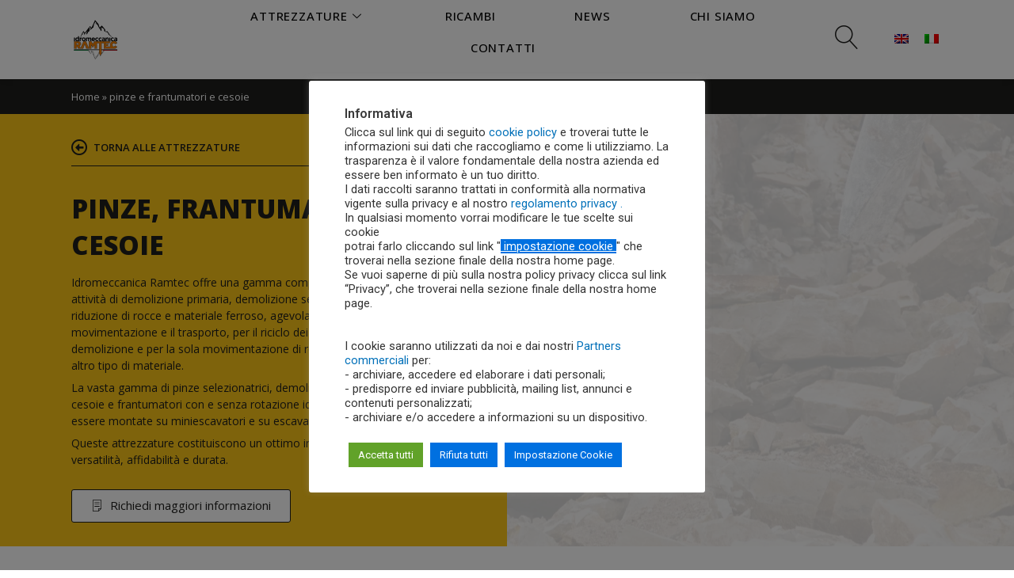

--- FILE ---
content_type: text/html; charset=UTF-8
request_url: https://www.ramtec.it/produzione-vendita/pinze-frantumatori-cesoie/
body_size: 57151
content:
<!DOCTYPE html>
<html lang="it-IT">
<head>
<meta charset="UTF-8">
<meta name="viewport" content="width=device-width, initial-scale=1">
<link rel="profile" href="https://gmpg.org/xfn/11">

<meta name='robots' content='index, follow, max-image-preview:large, max-snippet:-1, max-video-preview:-1' />
<link rel="alternate" hreflang="en" href="https://www.ramtec.it/en/manufacture-sales/grabs-pulverizers-shears/" />
<link rel="alternate" hreflang="it" href="https://www.ramtec.it/produzione-vendita/pinze-frantumatori-cesoie/" />
<link rel="alternate" hreflang="x-default" href="https://www.ramtec.it/produzione-vendita/pinze-frantumatori-cesoie/" />

	<!-- This site is optimized with the Yoast SEO plugin v20.3 - https://yoast.com/wordpress/plugins/seo/ -->
	<title>pinze e frantumatori e cesoie Archivi - Ramtec</title>
	<link rel="canonical" href="https://www.ramtec.it/produzione-vendita/pinze-frantumatori-cesoie/" />
	<link rel="next" href="https://www.ramtec.it/produzione-vendita/pinze-frantumatori-cesoie/page/2/" />
	<meta property="og:locale" content="it_IT" />
	<meta property="og:type" content="article" />
	<meta property="og:title" content="pinze e frantumatori e cesoie Archivi - Ramtec" />
	<meta property="og:description" content="Idromeccanica Ramtec offre una gamma completa di attrezzature per attività di demolizione primaria, demolizione secondaria, per la riduzione di rocce e materiale ferroso, agevolandone la movimentazione e il trasporto, per il riciclo dei materiali residui dalla demolizione e per la sola movimentazione di rocce, tronchi o qualsiasi altro tipo di materiale. La vasta gamma di pinze selezionatrici, demolitrici, multifunzione, cesoie e frantumatori con e senza rotazione idraulica a 360°, possono essere montate su miniescavatori e su escavatori medio-grandi. Queste attrezzature costituiscono un ottimo investimento in termini di versatilità, affidabilità e durata." />
	<meta property="og:url" content="https://www.ramtec.it/produzione-vendita/pinze-frantumatori-cesoie/" />
	<meta property="og:site_name" content="Ramtec" />
	<meta name="twitter:card" content="summary_large_image" />
	<script type="application/ld+json" class="yoast-schema-graph">{"@context":"https://schema.org","@graph":[{"@type":"CollectionPage","@id":"https://www.ramtec.it/produzione-vendita/pinze-frantumatori-cesoie/","url":"https://www.ramtec.it/produzione-vendita/pinze-frantumatori-cesoie/","name":"pinze e frantumatori e cesoie Archivi - Ramtec","isPartOf":{"@id":"https://www.ramtec.it/#website"},"primaryImageOfPage":{"@id":"https://www.ramtec.it/produzione-vendita/pinze-frantumatori-cesoie/#primaryimage"},"image":{"@id":"https://www.ramtec.it/produzione-vendita/pinze-frantumatori-cesoie/#primaryimage"},"thumbnailUrl":"https://www.ramtec.it/wp-content/uploads/2022/07/Idromeccanica-Ramtec_Demolition-grab_Pinza-selezionatrice_RDG1.png","breadcrumb":{"@id":"https://www.ramtec.it/produzione-vendita/pinze-frantumatori-cesoie/#breadcrumb"},"inLanguage":"it-IT"},{"@type":"ImageObject","inLanguage":"it-IT","@id":"https://www.ramtec.it/produzione-vendita/pinze-frantumatori-cesoie/#primaryimage","url":"https://www.ramtec.it/wp-content/uploads/2022/07/Idromeccanica-Ramtec_Demolition-grab_Pinza-selezionatrice_RDG1.png","contentUrl":"https://www.ramtec.it/wp-content/uploads/2022/07/Idromeccanica-Ramtec_Demolition-grab_Pinza-selezionatrice_RDG1.png","width":600,"height":600},{"@type":"BreadcrumbList","@id":"https://www.ramtec.it/produzione-vendita/pinze-frantumatori-cesoie/#breadcrumb","itemListElement":[{"@type":"ListItem","position":1,"name":"Home","item":"https://www.ramtec.it/"},{"@type":"ListItem","position":2,"name":"pinze e frantumatori e cesoie"}]},{"@type":"WebSite","@id":"https://www.ramtec.it/#website","url":"https://www.ramtec.it/","name":"Ramtec","description":"Just another WordPress site","potentialAction":[{"@type":"SearchAction","target":{"@type":"EntryPoint","urlTemplate":"https://www.ramtec.it/?s={search_term_string}"},"query-input":"required name=search_term_string"}],"inLanguage":"it-IT"}]}</script>
	<!-- / Yoast SEO plugin. -->


<link rel='dns-prefetch' href='//www.googletagmanager.com' />
<link rel="alternate" type="application/rss+xml" title="Ramtec &raquo; Feed" href="https://www.ramtec.it/feed/" />
<link rel="alternate" type="application/rss+xml" title="Ramtec &raquo; Feed dei commenti" href="https://www.ramtec.it/comments/feed/" />
<link rel="alternate" type="application/rss+xml" title="Feed Ramtec &raquo; pinze e frantumatori e cesoie Categoria" href="https://www.ramtec.it/produzione-vendita/pinze-frantumatori-cesoie/feed/" />
<script>
window._wpemojiSettings = {"baseUrl":"https:\/\/s.w.org\/images\/core\/emoji\/14.0.0\/72x72\/","ext":".png","svgUrl":"https:\/\/s.w.org\/images\/core\/emoji\/14.0.0\/svg\/","svgExt":".svg","source":{"concatemoji":"https:\/\/www.ramtec.it\/wp-includes\/js\/wp-emoji-release.min.js?ver=4fdb6287deb029daa464e34ceb237ece"}};
/*! This file is auto-generated */
!function(e,a,t){var n,r,o,i=a.createElement("canvas"),p=i.getContext&&i.getContext("2d");function s(e,t){var a=String.fromCharCode,e=(p.clearRect(0,0,i.width,i.height),p.fillText(a.apply(this,e),0,0),i.toDataURL());return p.clearRect(0,0,i.width,i.height),p.fillText(a.apply(this,t),0,0),e===i.toDataURL()}function c(e){var t=a.createElement("script");t.src=e,t.defer=t.type="text/javascript",a.getElementsByTagName("head")[0].appendChild(t)}for(o=Array("flag","emoji"),t.supports={everything:!0,everythingExceptFlag:!0},r=0;r<o.length;r++)t.supports[o[r]]=function(e){if(p&&p.fillText)switch(p.textBaseline="top",p.font="600 32px Arial",e){case"flag":return s([127987,65039,8205,9895,65039],[127987,65039,8203,9895,65039])?!1:!s([55356,56826,55356,56819],[55356,56826,8203,55356,56819])&&!s([55356,57332,56128,56423,56128,56418,56128,56421,56128,56430,56128,56423,56128,56447],[55356,57332,8203,56128,56423,8203,56128,56418,8203,56128,56421,8203,56128,56430,8203,56128,56423,8203,56128,56447]);case"emoji":return!s([129777,127995,8205,129778,127999],[129777,127995,8203,129778,127999])}return!1}(o[r]),t.supports.everything=t.supports.everything&&t.supports[o[r]],"flag"!==o[r]&&(t.supports.everythingExceptFlag=t.supports.everythingExceptFlag&&t.supports[o[r]]);t.supports.everythingExceptFlag=t.supports.everythingExceptFlag&&!t.supports.flag,t.DOMReady=!1,t.readyCallback=function(){t.DOMReady=!0},t.supports.everything||(n=function(){t.readyCallback()},a.addEventListener?(a.addEventListener("DOMContentLoaded",n,!1),e.addEventListener("load",n,!1)):(e.attachEvent("onload",n),a.attachEvent("onreadystatechange",function(){"complete"===a.readyState&&t.readyCallback()})),(e=t.source||{}).concatemoji?c(e.concatemoji):e.wpemoji&&e.twemoji&&(c(e.twemoji),c(e.wpemoji)))}(window,document,window._wpemojiSettings);
</script>
<style>
img.wp-smiley,
img.emoji {
	display: inline !important;
	border: none !important;
	box-shadow: none !important;
	height: 1em !important;
	width: 1em !important;
	margin: 0 0.07em !important;
	vertical-align: -0.1em !important;
	background: none !important;
	padding: 0 !important;
}
</style>
	<link rel='stylesheet' id='astra-theme-css-css' href='https://www.ramtec.it/wp-content/themes/astra/assets/css/minified/main.min.css?ver=4.0.2' media='all' />
<style id='astra-theme-css-inline-css'>
:root{--ast-container-default-xlg-padding:3em;--ast-container-default-lg-padding:3em;--ast-container-default-slg-padding:2em;--ast-container-default-md-padding:3em;--ast-container-default-sm-padding:3em;--ast-container-default-xs-padding:2.4em;--ast-container-default-xxs-padding:1.8em;--ast-code-block-background:#EEEEEE;--ast-comment-inputs-background:#FAFAFA;}html{font-size:93.75%;}a{color:var(--ast-global-color-0);}a:hover,a:focus{color:var(--ast-global-color-1);}body,button,input,select,textarea,.ast-button,.ast-custom-button{font-family:-apple-system,BlinkMacSystemFont,Segoe UI,Roboto,Oxygen-Sans,Ubuntu,Cantarell,Helvetica Neue,sans-serif;font-weight:inherit;font-size:15px;font-size:1rem;line-height:1.6em;}blockquote{color:var(--ast-global-color-3);}p,.entry-content p{margin-bottom:0.5em;}h1,.entry-content h1,h2,.entry-content h2,h3,.entry-content h3,h4,.entry-content h4,h5,.entry-content h5,h6,.entry-content h6,.site-title,.site-title a{font-weight:600;}.site-title{font-size:35px;font-size:2.3333333333333rem;display:block;}.site-header .site-description{font-size:15px;font-size:1rem;display:none;}.entry-title{font-size:30px;font-size:2rem;}h1,.entry-content h1{font-size:40px;font-size:2.6666666666667rem;font-weight:600;}h2,.entry-content h2{font-size:30px;font-size:2rem;font-weight:600;line-height:1.25em;}h3,.entry-content h3{font-size:25px;font-size:1.6666666666667rem;font-weight:600;line-height:1.2em;}h4,.entry-content h4{font-size:20px;font-size:1.3333333333333rem;line-height:1.2em;font-weight:600;}h5,.entry-content h5{font-size:18px;font-size:1.2rem;line-height:1.2em;font-weight:600;}h6,.entry-content h6{font-size:15px;font-size:1rem;line-height:1.25em;font-weight:600;}::selection{background-color:var(--ast-global-color-0);color:#ffffff;}body,h1,.entry-title a,.entry-content h1,h2,.entry-content h2,h3,.entry-content h3,h4,.entry-content h4,h5,.entry-content h5,h6,.entry-content h6{color:var(--ast-global-color-3);}.tagcloud a:hover,.tagcloud a:focus,.tagcloud a.current-item{color:#ffffff;border-color:var(--ast-global-color-0);background-color:var(--ast-global-color-0);}input:focus,input[type="text"]:focus,input[type="email"]:focus,input[type="url"]:focus,input[type="password"]:focus,input[type="reset"]:focus,input[type="search"]:focus,textarea:focus{border-color:var(--ast-global-color-0);}input[type="radio"]:checked,input[type=reset],input[type="checkbox"]:checked,input[type="checkbox"]:hover:checked,input[type="checkbox"]:focus:checked,input[type=range]::-webkit-slider-thumb{border-color:var(--ast-global-color-0);background-color:var(--ast-global-color-0);box-shadow:none;}.site-footer a:hover + .post-count,.site-footer a:focus + .post-count{background:var(--ast-global-color-0);border-color:var(--ast-global-color-0);}.single .nav-links .nav-previous,.single .nav-links .nav-next{color:var(--ast-global-color-0);}.entry-meta,.entry-meta *{line-height:1.45;color:var(--ast-global-color-0);}.entry-meta a:hover,.entry-meta a:hover *,.entry-meta a:focus,.entry-meta a:focus *,.page-links > .page-link,.page-links .page-link:hover,.post-navigation a:hover{color:var(--ast-global-color-1);}#cat option,.secondary .calendar_wrap thead a,.secondary .calendar_wrap thead a:visited{color:var(--ast-global-color-0);}.secondary .calendar_wrap #today,.ast-progress-val span{background:var(--ast-global-color-0);}.secondary a:hover + .post-count,.secondary a:focus + .post-count{background:var(--ast-global-color-0);border-color:var(--ast-global-color-0);}.calendar_wrap #today > a{color:#ffffff;}.page-links .page-link,.single .post-navigation a{color:var(--ast-global-color-0);}.ast-archive-title{color:var(--ast-global-color-2);}.widget-title{font-size:21px;font-size:1.4rem;color:var(--ast-global-color-2);}.ast-logo-title-inline .site-logo-img{padding-right:1em;}.ast-page-builder-template .hentry {margin: 0;}.ast-page-builder-template .site-content > .ast-container {max-width: 100%;padding: 0;}.ast-page-builder-template .site-content #primary {padding: 0;margin: 0;}.ast-page-builder-template .no-results {text-align: center;margin: 4em auto;}.ast-page-builder-template .ast-pagination {padding: 2em;}.ast-page-builder-template .entry-header.ast-no-title.ast-no-thumbnail {margin-top: 0;}.ast-page-builder-template .entry-header.ast-header-without-markup {margin-top: 0;margin-bottom: 0;}.ast-page-builder-template .entry-header.ast-no-title.ast-no-meta {margin-bottom: 0;}.ast-page-builder-template.single .post-navigation {padding-bottom: 2em;}.ast-page-builder-template.single-post .site-content > .ast-container {max-width: 100%;}.ast-page-builder-template .entry-header {margin-top: 2em;margin-left: auto;margin-right: auto;}.ast-single-post.ast-page-builder-template .site-main > article,.woocommerce.ast-page-builder-template .site-main {padding-top: 2em;padding-left: 20px;padding-right: 20px;}.ast-page-builder-template .ast-archive-description {margin: 2em auto 0;padding-left: 20px;padding-right: 20px;}.ast-page-builder-template .ast-row {margin-left: 0;margin-right: 0;}.single.ast-page-builder-template .entry-header + .entry-content {margin-bottom: 2em;}@media(min-width: 921px) {.ast-page-builder-template.archive.ast-right-sidebar .ast-row article,.ast-page-builder-template.archive.ast-left-sidebar .ast-row article {padding-left: 0;padding-right: 0;}}@media (max-width:921px){#ast-desktop-header{display:none;}}@media (min-width:921px){#ast-mobile-header{display:none;}}.wp-block-buttons.aligncenter{justify-content:center;}.wp-block-button.is-style-outline .wp-block-button__link{border-color:var(--ast-global-color-0);}.wp-block-button.is-style-outline > .wp-block-button__link:not(.has-text-color),.wp-block-button.wp-block-button__link.is-style-outline:not(.has-text-color){color:var(--ast-global-color-0);}.wp-block-button.is-style-outline .wp-block-button__link:hover,.wp-block-button.is-style-outline .wp-block-button__link:focus{color:#ffffff !important;background-color:var(--ast-global-color-1);border-color:var(--ast-global-color-1);}.post-page-numbers.current .page-link,.ast-pagination .page-numbers.current{color:#ffffff;border-color:var(--ast-global-color-0);background-color:var(--ast-global-color-0);border-radius:2px;}h1.widget-title{font-weight:600;}h2.widget-title{font-weight:600;}h3.widget-title{font-weight:600;}#page{display:flex;flex-direction:column;min-height:100vh;}.ast-404-layout-1 h1.page-title{color:var(--ast-global-color-2);}.single .post-navigation a{line-height:1em;height:inherit;}.error-404 .page-sub-title{font-size:1.5rem;font-weight:inherit;}.search .site-content .content-area .search-form{margin-bottom:0;}#page .site-content{flex-grow:1;}.widget{margin-bottom:3.5em;}#secondary li{line-height:1.5em;}#secondary .wp-block-group h2{margin-bottom:0.7em;}#secondary h2{font-size:1.7rem;}.ast-separate-container .ast-article-post,.ast-separate-container .ast-article-single,.ast-separate-container .ast-comment-list li.depth-1,.ast-separate-container .comment-respond{padding:3em;}.ast-separate-container .ast-comment-list li.depth-1,.hentry{margin-bottom:2em;}.ast-separate-container .ast-archive-description,.ast-separate-container .ast-author-box{background-color:var(--ast-global-color-5);border-bottom:1px solid var(--ast-border-color);}.ast-separate-container .comments-title{padding:2em 2em 0 2em;}.ast-page-builder-template .comment-form-textarea,.ast-comment-formwrap .ast-grid-common-col{padding:0;}.ast-comment-formwrap{padding:0 20px;display:inline-flex;column-gap:20px;}.archive.ast-page-builder-template .entry-header{margin-top:2em;}.ast-page-builder-template .ast-comment-formwrap{width:100%;}.entry-title{margin-bottom:0.5em;}.ast-archive-description p{font-size:inherit;font-weight:inherit;line-height:inherit;}@media (min-width:921px){.ast-left-sidebar.ast-page-builder-template #secondary,.archive.ast-right-sidebar.ast-page-builder-template .site-main{padding-left:20px;padding-right:20px;}}@media (max-width:544px){.ast-comment-formwrap.ast-row{column-gap:10px;display:inline-block;}#ast-commentform .ast-grid-common-col{position:relative;width:100%;}}@media (min-width:1201px){.ast-separate-container .ast-article-post,.ast-separate-container .ast-article-single,.ast-separate-container .ast-author-box,.ast-separate-container .ast-404-layout-1,.ast-separate-container .no-results{padding:3em;}}@media (max-width:921px){.ast-separate-container #primary,.ast-separate-container #secondary{padding:1.5em 0;}#primary,#secondary{padding:1.5em 0;margin:0;}.ast-left-sidebar #content > .ast-container{display:flex;flex-direction:column-reverse;width:100%;}}@media (min-width:922px){.ast-separate-container.ast-right-sidebar #primary,.ast-separate-container.ast-left-sidebar #primary{border:0;}.search-no-results.ast-separate-container #primary{margin-bottom:4em;}}.wp-block-button .wp-block-button__link{color:#ffffff;}.wp-block-button .wp-block-button__link:hover,.wp-block-button .wp-block-button__link:focus{color:#ffffff;background-color:var(--ast-global-color-1);border-color:var(--ast-global-color-1);}.elementor-widget-heading h2.elementor-heading-title{line-height:1.25em;}.elementor-widget-heading h3.elementor-heading-title{line-height:1.2em;}.elementor-widget-heading h4.elementor-heading-title{line-height:1.2em;}.elementor-widget-heading h5.elementor-heading-title{line-height:1.2em;}.elementor-widget-heading h6.elementor-heading-title{line-height:1.25em;}.wp-block-button .wp-block-button__link,.wp-block-search .wp-block-search__button,body .wp-block-file .wp-block-file__button{border-color:var(--ast-global-color-0);background-color:var(--ast-global-color-0);color:#ffffff;font-family:inherit;font-weight:inherit;line-height:1em;border-radius:2px;padding-top:15px;padding-right:30px;padding-bottom:15px;padding-left:30px;}@media (max-width:921px){.wp-block-button .wp-block-button__link,.wp-block-search .wp-block-search__button,body .wp-block-file .wp-block-file__button{padding-top:14px;padding-right:28px;padding-bottom:14px;padding-left:28px;}}@media (max-width:544px){.wp-block-button .wp-block-button__link,.wp-block-search .wp-block-search__button,body .wp-block-file .wp-block-file__button{padding-top:12px;padding-right:24px;padding-bottom:12px;padding-left:24px;}}.menu-toggle,button,.ast-button,.ast-custom-button,.button,input#submit,input[type="button"],input[type="submit"],input[type="reset"],form[CLASS*="wp-block-search__"].wp-block-search .wp-block-search__inside-wrapper .wp-block-search__button,body .wp-block-file .wp-block-file__button,.search .search-submit{border-style:solid;border-top-width:0;border-right-width:0;border-left-width:0;border-bottom-width:0;color:#ffffff;border-color:var(--ast-global-color-0);background-color:var(--ast-global-color-0);border-radius:2px;padding-top:15px;padding-right:30px;padding-bottom:15px;padding-left:30px;font-family:inherit;font-weight:inherit;line-height:1em;}button:focus,.menu-toggle:hover,button:hover,.ast-button:hover,.ast-custom-button:hover .button:hover,.ast-custom-button:hover ,input[type=reset]:hover,input[type=reset]:focus,input#submit:hover,input#submit:focus,input[type="button"]:hover,input[type="button"]:focus,input[type="submit"]:hover,input[type="submit"]:focus,form[CLASS*="wp-block-search__"].wp-block-search .wp-block-search__inside-wrapper .wp-block-search__button:hover,form[CLASS*="wp-block-search__"].wp-block-search .wp-block-search__inside-wrapper .wp-block-search__button:focus,body .wp-block-file .wp-block-file__button:hover,body .wp-block-file .wp-block-file__button:focus{color:#ffffff;background-color:var(--ast-global-color-1);border-color:var(--ast-global-color-1);}form[CLASS*="wp-block-search__"].wp-block-search .wp-block-search__inside-wrapper .wp-block-search__button.has-icon{padding-top:calc(15px - 3px);padding-right:calc(30px - 3px);padding-bottom:calc(15px - 3px);padding-left:calc(30px - 3px);}@media (min-width:544px){.ast-container{max-width:100%;}}@media (max-width:544px){.ast-separate-container .ast-article-post,.ast-separate-container .ast-article-single,.ast-separate-container .comments-title,.ast-separate-container .ast-archive-description{padding:1.5em 1em;}.ast-separate-container #content .ast-container{padding-left:0.54em;padding-right:0.54em;}.ast-separate-container .ast-comment-list li.depth-1{padding:1.5em 1em;margin-bottom:1.5em;}.ast-separate-container .ast-comment-list .bypostauthor{padding:.5em;}.ast-search-menu-icon.ast-dropdown-active .search-field{width:170px;}.menu-toggle,button,.ast-button,.button,input#submit,input[type="button"],input[type="submit"],input[type="reset"]{padding-top:12px;padding-right:24px;padding-bottom:12px;padding-left:24px;}}@media (max-width:921px){.menu-toggle,button,.ast-button,.button,input#submit,input[type="button"],input[type="submit"],input[type="reset"]{padding-top:14px;padding-right:28px;padding-bottom:14px;padding-left:28px;}.ast-mobile-header-stack .main-header-bar .ast-search-menu-icon{display:inline-block;}.ast-header-break-point.ast-header-custom-item-outside .ast-mobile-header-stack .main-header-bar .ast-search-icon{margin:0;}.ast-comment-avatar-wrap img{max-width:2.5em;}.ast-separate-container .ast-comment-list li.depth-1{padding:1.5em 2.14em;}.ast-separate-container .comment-respond{padding:2em 2.14em;}.ast-comment-meta{padding:0 1.8888em 1.3333em;}}.ast-separate-container{background-color:var(--ast-global-color-4);;}@media (max-width:921px){.site-title{display:block;}.site-header .site-description{display:none;}.entry-title{font-size:30px;}h1,.entry-content h1{font-size:30px;}h2,.entry-content h2{font-size:25px;}h3,.entry-content h3{font-size:20px;}}@media (max-width:544px){.site-title{display:block;}.site-header .site-description{display:none;}.entry-title{font-size:30px;}h1,.entry-content h1{font-size:30px;}h2,.entry-content h2{font-size:25px;}h3,.entry-content h3{font-size:20px;}}@media (max-width:921px){html{font-size:85.5%;}}@media (max-width:544px){html{font-size:85.5%;}}@media (min-width:922px){.ast-container{max-width:1240px;}}@media (min-width:922px){.site-content .ast-container{display:flex;}}@media (max-width:921px){.site-content .ast-container{flex-direction:column;}}@media (min-width:922px){.main-header-menu .sub-menu .menu-item.ast-left-align-sub-menu:hover > .sub-menu,.main-header-menu .sub-menu .menu-item.ast-left-align-sub-menu.focus > .sub-menu{margin-left:-0px;}}blockquote,cite {font-style: initial;}.wp-block-file {display: flex;align-items: center;flex-wrap: wrap;justify-content: space-between;}.wp-block-pullquote {border: none;}.wp-block-pullquote blockquote::before {content: "\201D";font-family: "Helvetica",sans-serif;display: flex;transform: rotate( 180deg );font-size: 6rem;font-style: normal;line-height: 1;font-weight: bold;align-items: center;justify-content: center;}.has-text-align-right > blockquote::before {justify-content: flex-start;}.has-text-align-left > blockquote::before {justify-content: flex-end;}figure.wp-block-pullquote.is-style-solid-color blockquote {max-width: 100%;text-align: inherit;}html body {--wp--custom--ast-default-block-top-padding: 3em;--wp--custom--ast-default-block-right-padding: 3em;--wp--custom--ast-default-block-bottom-padding: 3em;--wp--custom--ast-default-block-left-padding: 3em;--wp--custom--ast-container-width: 1200px;--wp--custom--ast-content-width-size: 1200px;--wp--custom--ast-wide-width-size: calc(1200px + var(--wp--custom--ast-default-block-left-padding) + var(--wp--custom--ast-default-block-right-padding));}.ast-narrow-container {--wp--custom--ast-content-width-size: 750px;--wp--custom--ast-wide-width-size: 750px;}@media(max-width: 921px) {html body {--wp--custom--ast-default-block-top-padding: 3em;--wp--custom--ast-default-block-right-padding: 2em;--wp--custom--ast-default-block-bottom-padding: 3em;--wp--custom--ast-default-block-left-padding: 2em;}}@media(max-width: 544px) {html body {--wp--custom--ast-default-block-top-padding: 3em;--wp--custom--ast-default-block-right-padding: 1.5em;--wp--custom--ast-default-block-bottom-padding: 3em;--wp--custom--ast-default-block-left-padding: 1.5em;}}.entry-content > .wp-block-group,.entry-content > .wp-block-cover,.entry-content > .wp-block-columns {padding-top: var(--wp--custom--ast-default-block-top-padding);padding-right: var(--wp--custom--ast-default-block-right-padding);padding-bottom: var(--wp--custom--ast-default-block-bottom-padding);padding-left: var(--wp--custom--ast-default-block-left-padding);}.ast-plain-container.ast-no-sidebar .entry-content > .alignfull,.ast-page-builder-template .ast-no-sidebar .entry-content > .alignfull {margin-left: calc( -50vw + 50%);margin-right: calc( -50vw + 50%);max-width: 100vw;width: 100vw;}.ast-plain-container.ast-no-sidebar .entry-content .alignfull .alignfull,.ast-page-builder-template.ast-no-sidebar .entry-content .alignfull .alignfull,.ast-plain-container.ast-no-sidebar .entry-content .alignfull .alignwide,.ast-page-builder-template.ast-no-sidebar .entry-content .alignfull .alignwide,.ast-plain-container.ast-no-sidebar .entry-content .alignwide .alignfull,.ast-page-builder-template.ast-no-sidebar .entry-content .alignwide .alignfull,.ast-plain-container.ast-no-sidebar .entry-content .alignwide .alignwide,.ast-page-builder-template.ast-no-sidebar .entry-content .alignwide .alignwide,.ast-plain-container.ast-no-sidebar .entry-content .wp-block-column .alignfull,.ast-page-builder-template.ast-no-sidebar .entry-content .wp-block-column .alignfull,.ast-plain-container.ast-no-sidebar .entry-content .wp-block-column .alignwide,.ast-page-builder-template.ast-no-sidebar .entry-content .wp-block-column .alignwide {margin-left: auto;margin-right: auto;width: 100%;}[ast-blocks-layout] .wp-block-separator:not(.is-style-dots) {height: 0;}[ast-blocks-layout] .wp-block-separator {margin: 20px auto;}[ast-blocks-layout] .wp-block-separator:not(.is-style-wide):not(.is-style-dots) {max-width: 100px;}[ast-blocks-layout] .wp-block-separator.has-background {padding: 0;}.entry-content[ast-blocks-layout] > * {max-width: var(--wp--custom--ast-content-width-size);margin-left: auto;margin-right: auto;}.entry-content[ast-blocks-layout] > .alignwide {max-width: var(--wp--custom--ast-wide-width-size);}.entry-content[ast-blocks-layout] .alignfull {max-width: none;}.entry-content .wp-block-columns {margin-bottom: 0;}blockquote {margin: 1.5em;border: none;}.wp-block-quote:not(.has-text-align-right):not(.has-text-align-center) {border-left: 5px solid rgba(0,0,0,0.05);}.has-text-align-right > blockquote,blockquote.has-text-align-right {border-right: 5px solid rgba(0,0,0,0.05);}.has-text-align-left > blockquote,blockquote.has-text-align-left {border-left: 5px solid rgba(0,0,0,0.05);}.wp-block-site-tagline,.wp-block-latest-posts .read-more {margin-top: 15px;}.wp-block-loginout p label {display: block;}.wp-block-loginout p:not(.login-remember):not(.login-submit) input {width: 100%;}.wp-block-loginout input:focus {border-color: transparent;}.wp-block-loginout input:focus {outline: thin dotted;}.entry-content .wp-block-media-text .wp-block-media-text__content {padding: 0 0 0 8%;}.entry-content .wp-block-media-text.has-media-on-the-right .wp-block-media-text__content {padding: 0 8% 0 0;}.entry-content .wp-block-media-text.has-background .wp-block-media-text__content {padding: 8%;}.entry-content .wp-block-cover:not([class*="background-color"]) .wp-block-cover__inner-container,.entry-content .wp-block-cover:not([class*="background-color"]) .wp-block-cover-image-text,.entry-content .wp-block-cover:not([class*="background-color"]) .wp-block-cover-text,.entry-content .wp-block-cover-image:not([class*="background-color"]) .wp-block-cover__inner-container,.entry-content .wp-block-cover-image:not([class*="background-color"]) .wp-block-cover-image-text,.entry-content .wp-block-cover-image:not([class*="background-color"]) .wp-block-cover-text {color: var(--ast-global-color-5);}.wp-block-loginout .login-remember input {width: 1.1rem;height: 1.1rem;margin: 0 5px 4px 0;vertical-align: middle;}.wp-block-latest-posts > li > *:first-child,.wp-block-latest-posts:not(.is-grid) > li:first-child {margin-top: 0;}.wp-block-search__inside-wrapper .wp-block-search__input {padding: 0 10px;color: var(--ast-global-color-3);background: var(--ast-global-color-5);border-color: var(--ast-border-color);}.wp-block-latest-posts .read-more {margin-bottom: 1.5em;}.wp-block-search__no-button .wp-block-search__inside-wrapper .wp-block-search__input {padding-top: 5px;padding-bottom: 5px;}.wp-block-latest-posts .wp-block-latest-posts__post-date,.wp-block-latest-posts .wp-block-latest-posts__post-author {font-size: 1rem;}.wp-block-latest-posts > li > *,.wp-block-latest-posts:not(.is-grid) > li {margin-top: 12px;margin-bottom: 12px;}.ast-page-builder-template .entry-content[ast-blocks-layout] > *,.ast-page-builder-template .entry-content[ast-blocks-layout] > .alignfull > * {max-width: none;}.ast-page-builder-template .entry-content[ast-blocks-layout] > .alignwide > * {max-width: var(--wp--custom--ast-wide-width-size);}.ast-page-builder-template .entry-content[ast-blocks-layout] > .inherit-container-width > *,.ast-page-builder-template .entry-content[ast-blocks-layout] > * > *,.entry-content[ast-blocks-layout] > .wp-block-cover .wp-block-cover__inner-container {max-width: var(--wp--custom--ast-content-width-size);margin-left: auto;margin-right: auto;}.entry-content[ast-blocks-layout] .wp-block-cover:not(.alignleft):not(.alignright) {width: auto;}@media(max-width: 1200px) {.ast-separate-container .entry-content > .alignfull,.ast-separate-container .entry-content[ast-blocks-layout] > .alignwide,.ast-plain-container .entry-content[ast-blocks-layout] > .alignwide,.ast-plain-container .entry-content .alignfull {margin-left: calc(-1 * min(var(--ast-container-default-xlg-padding),20px)) ;margin-right: calc(-1 * min(var(--ast-container-default-xlg-padding),20px));}}@media(min-width: 1201px) {.ast-separate-container .entry-content > .alignfull {margin-left: calc(-1 * var(--ast-container-default-xlg-padding) );margin-right: calc(-1 * var(--ast-container-default-xlg-padding) );}.ast-separate-container .entry-content[ast-blocks-layout] > .alignwide,.ast-plain-container .entry-content[ast-blocks-layout] > .alignwide {margin-left: calc(-1 * var(--wp--custom--ast-default-block-left-padding) );margin-right: calc(-1 * var(--wp--custom--ast-default-block-right-padding) );}}@media(min-width: 921px) {.ast-separate-container .entry-content .wp-block-group.alignwide:not(.inherit-container-width) > :where(:not(.alignleft):not(.alignright)),.ast-plain-container .entry-content .wp-block-group.alignwide:not(.inherit-container-width) > :where(:not(.alignleft):not(.alignright)) {max-width: calc( var(--wp--custom--ast-content-width-size) + 80px );}.ast-plain-container.ast-right-sidebar .entry-content[ast-blocks-layout] .alignfull,.ast-plain-container.ast-left-sidebar .entry-content[ast-blocks-layout] .alignfull {margin-left: -60px;margin-right: -60px;}}@media(min-width: 544px) {.entry-content > .alignleft {margin-right: 20px;}.entry-content > .alignright {margin-left: 20px;}}@media (max-width:544px){.wp-block-columns .wp-block-column:not(:last-child){margin-bottom:20px;}.wp-block-latest-posts{margin:0;}}@media( max-width: 600px ) {.entry-content .wp-block-media-text .wp-block-media-text__content,.entry-content .wp-block-media-text.has-media-on-the-right .wp-block-media-text__content {padding: 8% 0 0;}.entry-content .wp-block-media-text.has-background .wp-block-media-text__content {padding: 8%;}}.ast-narrow-container .site-content .wp-block-uagb-image--align-full .wp-block-uagb-image__figure {max-width: 100%;margin-left: auto;margin-right: auto;}:root .has-ast-global-color-0-color{color:var(--ast-global-color-0);}:root .has-ast-global-color-0-background-color{background-color:var(--ast-global-color-0);}:root .wp-block-button .has-ast-global-color-0-color{color:var(--ast-global-color-0);}:root .wp-block-button .has-ast-global-color-0-background-color{background-color:var(--ast-global-color-0);}:root .has-ast-global-color-1-color{color:var(--ast-global-color-1);}:root .has-ast-global-color-1-background-color{background-color:var(--ast-global-color-1);}:root .wp-block-button .has-ast-global-color-1-color{color:var(--ast-global-color-1);}:root .wp-block-button .has-ast-global-color-1-background-color{background-color:var(--ast-global-color-1);}:root .has-ast-global-color-2-color{color:var(--ast-global-color-2);}:root .has-ast-global-color-2-background-color{background-color:var(--ast-global-color-2);}:root .wp-block-button .has-ast-global-color-2-color{color:var(--ast-global-color-2);}:root .wp-block-button .has-ast-global-color-2-background-color{background-color:var(--ast-global-color-2);}:root .has-ast-global-color-3-color{color:var(--ast-global-color-3);}:root .has-ast-global-color-3-background-color{background-color:var(--ast-global-color-3);}:root .wp-block-button .has-ast-global-color-3-color{color:var(--ast-global-color-3);}:root .wp-block-button .has-ast-global-color-3-background-color{background-color:var(--ast-global-color-3);}:root .has-ast-global-color-4-color{color:var(--ast-global-color-4);}:root .has-ast-global-color-4-background-color{background-color:var(--ast-global-color-4);}:root .wp-block-button .has-ast-global-color-4-color{color:var(--ast-global-color-4);}:root .wp-block-button .has-ast-global-color-4-background-color{background-color:var(--ast-global-color-4);}:root .has-ast-global-color-5-color{color:var(--ast-global-color-5);}:root .has-ast-global-color-5-background-color{background-color:var(--ast-global-color-5);}:root .wp-block-button .has-ast-global-color-5-color{color:var(--ast-global-color-5);}:root .wp-block-button .has-ast-global-color-5-background-color{background-color:var(--ast-global-color-5);}:root .has-ast-global-color-6-color{color:var(--ast-global-color-6);}:root .has-ast-global-color-6-background-color{background-color:var(--ast-global-color-6);}:root .wp-block-button .has-ast-global-color-6-color{color:var(--ast-global-color-6);}:root .wp-block-button .has-ast-global-color-6-background-color{background-color:var(--ast-global-color-6);}:root .has-ast-global-color-7-color{color:var(--ast-global-color-7);}:root .has-ast-global-color-7-background-color{background-color:var(--ast-global-color-7);}:root .wp-block-button .has-ast-global-color-7-color{color:var(--ast-global-color-7);}:root .wp-block-button .has-ast-global-color-7-background-color{background-color:var(--ast-global-color-7);}:root .has-ast-global-color-8-color{color:var(--ast-global-color-8);}:root .has-ast-global-color-8-background-color{background-color:var(--ast-global-color-8);}:root .wp-block-button .has-ast-global-color-8-color{color:var(--ast-global-color-8);}:root .wp-block-button .has-ast-global-color-8-background-color{background-color:var(--ast-global-color-8);}:root{--ast-global-color-0:#0170B9;--ast-global-color-1:#3a3a3a;--ast-global-color-2:#3a3a3a;--ast-global-color-3:#4B4F58;--ast-global-color-4:#F5F5F5;--ast-global-color-5:#FFFFFF;--ast-global-color-6:#E5E5E5;--ast-global-color-7:#424242;--ast-global-color-8:#000000;}:root {--ast-border-color : var(--ast-global-color-6);}.ast-breadcrumbs .trail-browse,.ast-breadcrumbs .trail-items,.ast-breadcrumbs .trail-items li{display:inline-block;margin:0;padding:0;border:none;background:inherit;text-indent:0;}.ast-breadcrumbs .trail-browse{font-size:inherit;font-style:inherit;font-weight:inherit;color:inherit;}.ast-breadcrumbs .trail-items{list-style:none;}.trail-items li::after{padding:0 0.3em;content:"\00bb";}.trail-items li:last-of-type::after{display:none;}h1,.entry-content h1,h2,.entry-content h2,h3,.entry-content h3,h4,.entry-content h4,h5,.entry-content h5,h6,.entry-content h6{color:var(--ast-global-color-2);}.entry-title a{color:var(--ast-global-color-2);}@media (max-width:921px){.ast-builder-grid-row-container.ast-builder-grid-row-tablet-3-firstrow .ast-builder-grid-row > *:first-child,.ast-builder-grid-row-container.ast-builder-grid-row-tablet-3-lastrow .ast-builder-grid-row > *:last-child{grid-column:1 / -1;}}@media (max-width:544px){.ast-builder-grid-row-container.ast-builder-grid-row-mobile-3-firstrow .ast-builder-grid-row > *:first-child,.ast-builder-grid-row-container.ast-builder-grid-row-mobile-3-lastrow .ast-builder-grid-row > *:last-child{grid-column:1 / -1;}}.ast-builder-layout-element[data-section="title_tagline"]{display:flex;}@media (max-width:921px){.ast-header-break-point .ast-builder-layout-element[data-section="title_tagline"]{display:flex;}}@media (max-width:544px){.ast-header-break-point .ast-builder-layout-element[data-section="title_tagline"]{display:flex;}}.ast-builder-menu-1{font-family:inherit;font-weight:inherit;}.ast-builder-menu-1 .sub-menu,.ast-builder-menu-1 .inline-on-mobile .sub-menu{border-top-width:2px;border-bottom-width:0;border-right-width:0;border-left-width:0;border-color:var(--ast-global-color-0);border-style:solid;border-radius:0;}.ast-builder-menu-1 .main-header-menu > .menu-item > .sub-menu,.ast-builder-menu-1 .main-header-menu > .menu-item > .astra-full-megamenu-wrapper{margin-top:0;}.ast-desktop .ast-builder-menu-1 .main-header-menu > .menu-item > .sub-menu:before,.ast-desktop .ast-builder-menu-1 .main-header-menu > .menu-item > .astra-full-megamenu-wrapper:before{height:calc( 0px + 5px );}.ast-desktop .ast-builder-menu-1 .menu-item .sub-menu .menu-link{border-style:none;}@media (max-width:921px){.ast-header-break-point .ast-builder-menu-1 .menu-item.menu-item-has-children > .ast-menu-toggle{top:0;}.ast-builder-menu-1 .menu-item-has-children > .menu-link:after{content:unset;}.ast-builder-menu-1 .main-header-menu > .menu-item > .sub-menu,.ast-builder-menu-1 .main-header-menu > .menu-item > .astra-full-megamenu-wrapper{margin-top:0;}}@media (max-width:544px){.ast-header-break-point .ast-builder-menu-1 .menu-item.menu-item-has-children > .ast-menu-toggle{top:0;}.ast-builder-menu-1 .main-header-menu > .menu-item > .sub-menu,.ast-builder-menu-1 .main-header-menu > .menu-item > .astra-full-megamenu-wrapper{margin-top:0;}}.ast-builder-menu-1{display:flex;}@media (max-width:921px){.ast-header-break-point .ast-builder-menu-1{display:flex;}}@media (max-width:544px){.ast-header-break-point .ast-builder-menu-1{display:flex;}}.elementor-template-full-width .ast-container{display:block;}@media (max-width:544px){.elementor-element .elementor-wc-products .woocommerce[class*="columns-"] ul.products li.product{width:auto;margin:0;}.elementor-element .woocommerce .woocommerce-result-count{float:none;}}.ast-header-break-point .main-header-bar{border-bottom-width:1px;}@media (min-width:922px){.main-header-bar{border-bottom-width:1px;}}.main-header-menu .menu-item, #astra-footer-menu .menu-item, .main-header-bar .ast-masthead-custom-menu-items{-js-display:flex;display:flex;-webkit-box-pack:center;-webkit-justify-content:center;-moz-box-pack:center;-ms-flex-pack:center;justify-content:center;-webkit-box-orient:vertical;-webkit-box-direction:normal;-webkit-flex-direction:column;-moz-box-orient:vertical;-moz-box-direction:normal;-ms-flex-direction:column;flex-direction:column;}.main-header-menu > .menu-item > .menu-link, #astra-footer-menu > .menu-item > .menu-link{height:100%;-webkit-box-align:center;-webkit-align-items:center;-moz-box-align:center;-ms-flex-align:center;align-items:center;-js-display:flex;display:flex;}.ast-header-break-point .main-navigation ul .menu-item .menu-link .icon-arrow:first-of-type svg{top:.2em;margin-top:0px;margin-left:0px;width:.65em;transform:translate(0, -2px) rotateZ(270deg);}.ast-mobile-popup-content .ast-submenu-expanded > .ast-menu-toggle{transform:rotateX(180deg);overflow-y:auto;}.ast-separate-container .blog-layout-1, .ast-separate-container .blog-layout-2, .ast-separate-container .blog-layout-3{background-color:transparent;background-image:none;}.ast-separate-container .ast-article-post{background-color:var(--ast-global-color-5);;}@media (max-width:921px){.ast-separate-container .ast-article-post{background-color:var(--ast-global-color-5);;}}@media (max-width:544px){.ast-separate-container .ast-article-post{background-color:var(--ast-global-color-5);;}}.ast-separate-container .ast-article-single:not(.ast-related-post), .ast-separate-container .comments-area .comment-respond,.ast-separate-container .comments-area .ast-comment-list li, .ast-separate-container .ast-woocommerce-container, .ast-separate-container .error-404, .ast-separate-container .no-results, .single.ast-separate-container .site-main .ast-author-meta, .ast-separate-container .related-posts-title-wrapper, .ast-separate-container.ast-two-container #secondary .widget,.ast-separate-container .comments-count-wrapper, .ast-box-layout.ast-plain-container .site-content,.ast-padded-layout.ast-plain-container .site-content, .ast-separate-container .comments-area .comments-title, .ast-narrow-container .site-content{background-color:var(--ast-global-color-5);;}@media (max-width:921px){.ast-separate-container .ast-article-single:not(.ast-related-post), .ast-separate-container .comments-area .comment-respond,.ast-separate-container .comments-area .ast-comment-list li, .ast-separate-container .ast-woocommerce-container, .ast-separate-container .error-404, .ast-separate-container .no-results, .single.ast-separate-container .site-main .ast-author-meta, .ast-separate-container .related-posts-title-wrapper, .ast-separate-container.ast-two-container #secondary .widget,.ast-separate-container .comments-count-wrapper, .ast-box-layout.ast-plain-container .site-content,.ast-padded-layout.ast-plain-container .site-content, .ast-separate-container .comments-area .comments-title, .ast-narrow-container .site-content{background-color:var(--ast-global-color-5);;}}@media (max-width:544px){.ast-separate-container .ast-article-single:not(.ast-related-post), .ast-separate-container .comments-area .comment-respond,.ast-separate-container .comments-area .ast-comment-list li, .ast-separate-container .ast-woocommerce-container, .ast-separate-container .error-404, .ast-separate-container .no-results, .single.ast-separate-container .site-main .ast-author-meta, .ast-separate-container .related-posts-title-wrapper, .ast-separate-container.ast-two-container #secondary .widget,.ast-separate-container .comments-count-wrapper, .ast-box-layout.ast-plain-container .site-content,.ast-padded-layout.ast-plain-container .site-content, .ast-separate-container .comments-area .comments-title, .ast-narrow-container .site-content{background-color:var(--ast-global-color-5);;}}.ast-plain-container, .ast-page-builder-template{background-color:var(--ast-global-color-5);;}@media (max-width:921px){.ast-plain-container, .ast-page-builder-template{background-color:var(--ast-global-color-5);;}}@media (max-width:544px){.ast-plain-container, .ast-page-builder-template{background-color:var(--ast-global-color-5);;}}.ast-mobile-header-content > *,.ast-desktop-header-content > * {padding: 10px 0;height: auto;}.ast-mobile-header-content > *:first-child,.ast-desktop-header-content > *:first-child {padding-top: 10px;}.ast-mobile-header-content > .ast-builder-menu,.ast-desktop-header-content > .ast-builder-menu {padding-top: 0;}.ast-mobile-header-content > *:last-child,.ast-desktop-header-content > *:last-child {padding-bottom: 0;}.ast-mobile-header-content .ast-search-menu-icon.ast-inline-search label,.ast-desktop-header-content .ast-search-menu-icon.ast-inline-search label {width: 100%;}.ast-desktop-header-content .main-header-bar-navigation .ast-submenu-expanded > .ast-menu-toggle::before {transform: rotateX(180deg);}#ast-desktop-header .ast-desktop-header-content,.ast-mobile-header-content .ast-search-icon,.ast-desktop-header-content .ast-search-icon,.ast-mobile-header-wrap .ast-mobile-header-content,.ast-main-header-nav-open.ast-popup-nav-open .ast-mobile-header-wrap .ast-mobile-header-content,.ast-main-header-nav-open.ast-popup-nav-open .ast-desktop-header-content {display: none;}.ast-main-header-nav-open.ast-header-break-point #ast-desktop-header .ast-desktop-header-content,.ast-main-header-nav-open.ast-header-break-point .ast-mobile-header-wrap .ast-mobile-header-content {display: block;}.ast-desktop .ast-desktop-header-content .astra-menu-animation-slide-up > .menu-item > .sub-menu,.ast-desktop .ast-desktop-header-content .astra-menu-animation-slide-up > .menu-item .menu-item > .sub-menu,.ast-desktop .ast-desktop-header-content .astra-menu-animation-slide-down > .menu-item > .sub-menu,.ast-desktop .ast-desktop-header-content .astra-menu-animation-slide-down > .menu-item .menu-item > .sub-menu,.ast-desktop .ast-desktop-header-content .astra-menu-animation-fade > .menu-item > .sub-menu,.ast-desktop .ast-desktop-header-content .astra-menu-animation-fade > .menu-item .menu-item > .sub-menu {opacity: 1;visibility: visible;}.ast-hfb-header.ast-default-menu-enable.ast-header-break-point .ast-mobile-header-wrap .ast-mobile-header-content .main-header-bar-navigation {width: unset;margin: unset;}.ast-mobile-header-content.content-align-flex-end .main-header-bar-navigation .menu-item-has-children > .ast-menu-toggle,.ast-desktop-header-content.content-align-flex-end .main-header-bar-navigation .menu-item-has-children > .ast-menu-toggle {left: calc( 20px - 0.907em);}.ast-mobile-header-content .ast-search-menu-icon,.ast-mobile-header-content .ast-search-menu-icon.slide-search,.ast-desktop-header-content .ast-search-menu-icon,.ast-desktop-header-content .ast-search-menu-icon.slide-search {width: 100%;position: relative;display: block;right: auto;transform: none;}.ast-mobile-header-content .ast-search-menu-icon.slide-search .search-form,.ast-mobile-header-content .ast-search-menu-icon .search-form,.ast-desktop-header-content .ast-search-menu-icon.slide-search .search-form,.ast-desktop-header-content .ast-search-menu-icon .search-form {right: 0;visibility: visible;opacity: 1;position: relative;top: auto;transform: none;padding: 0;display: block;overflow: hidden;}.ast-mobile-header-content .ast-search-menu-icon.ast-inline-search .search-field,.ast-mobile-header-content .ast-search-menu-icon .search-field,.ast-desktop-header-content .ast-search-menu-icon.ast-inline-search .search-field,.ast-desktop-header-content .ast-search-menu-icon .search-field {width: 100%;padding-right: 5.5em;}.ast-mobile-header-content .ast-search-menu-icon .search-submit,.ast-desktop-header-content .ast-search-menu-icon .search-submit {display: block;position: absolute;height: 100%;top: 0;right: 0;padding: 0 1em;border-radius: 0;}.ast-hfb-header.ast-default-menu-enable.ast-header-break-point .ast-mobile-header-wrap .ast-mobile-header-content .main-header-bar-navigation ul .sub-menu .menu-link {padding-left: 30px;}.ast-hfb-header.ast-default-menu-enable.ast-header-break-point .ast-mobile-header-wrap .ast-mobile-header-content .main-header-bar-navigation .sub-menu .menu-item .menu-item .menu-link {padding-left: 40px;}.ast-mobile-popup-drawer.active .ast-mobile-popup-inner{background-color:#ffffff;;}.ast-mobile-header-wrap .ast-mobile-header-content, .ast-desktop-header-content{background-color:#ffffff;;}.ast-mobile-popup-content > *, .ast-mobile-header-content > *, .ast-desktop-popup-content > *, .ast-desktop-header-content > *{padding-top:0;padding-bottom:0;}.content-align-flex-start .ast-builder-layout-element{justify-content:flex-start;}.content-align-flex-start .main-header-menu{text-align:left;}.ast-mobile-popup-drawer.active .menu-toggle-close{color:#3a3a3a;}.ast-mobile-header-wrap .ast-primary-header-bar,.ast-primary-header-bar .site-primary-header-wrap{min-height:80px;}.ast-desktop .ast-primary-header-bar .main-header-menu > .menu-item{line-height:80px;}@media (max-width:921px){#masthead .ast-mobile-header-wrap .ast-primary-header-bar,#masthead .ast-mobile-header-wrap .ast-below-header-bar{padding-left:20px;padding-right:20px;}}.ast-header-break-point .ast-primary-header-bar{border-bottom-width:1px;border-bottom-color:#eaeaea;border-bottom-style:solid;}@media (min-width:922px){.ast-primary-header-bar{border-bottom-width:1px;border-bottom-color:#eaeaea;border-bottom-style:solid;}}.ast-primary-header-bar{background-color:#ffffff;;}.ast-primary-header-bar{display:block;}@media (max-width:921px){.ast-header-break-point .ast-primary-header-bar{display:grid;}}@media (max-width:544px){.ast-header-break-point .ast-primary-header-bar{display:grid;}}[data-section="section-header-mobile-trigger"] .ast-button-wrap .ast-mobile-menu-trigger-minimal{color:var(--ast-global-color-0);border:none;background:transparent;}[data-section="section-header-mobile-trigger"] .ast-button-wrap .mobile-menu-toggle-icon .ast-mobile-svg{width:20px;height:20px;fill:var(--ast-global-color-0);}[data-section="section-header-mobile-trigger"] .ast-button-wrap .mobile-menu-wrap .mobile-menu{color:var(--ast-global-color-0);}.ast-builder-menu-mobile .main-navigation .menu-item.menu-item-has-children > .ast-menu-toggle{top:0;}.ast-builder-menu-mobile .main-navigation .menu-item-has-children > .menu-link:after{content:unset;}.ast-hfb-header .ast-builder-menu-mobile .main-header-menu, .ast-hfb-header .ast-builder-menu-mobile .main-navigation .menu-item .menu-link, .ast-hfb-header .ast-builder-menu-mobile .main-navigation .menu-item .sub-menu .menu-link{border-style:none;}.ast-builder-menu-mobile .main-navigation .menu-item.menu-item-has-children > .ast-menu-toggle{top:0;}@media (max-width:921px){.ast-builder-menu-mobile .main-navigation .menu-item.menu-item-has-children > .ast-menu-toggle{top:0;}.ast-builder-menu-mobile .main-navigation .menu-item-has-children > .menu-link:after{content:unset;}}@media (max-width:544px){.ast-builder-menu-mobile .main-navigation .menu-item.menu-item-has-children > .ast-menu-toggle{top:0;}}.ast-builder-menu-mobile .main-navigation{display:block;}@media (max-width:921px){.ast-header-break-point .ast-builder-menu-mobile .main-navigation{display:block;}}@media (max-width:544px){.ast-header-break-point .ast-builder-menu-mobile .main-navigation{display:block;}}:root{--e-global-color-astglobalcolor0:#0170B9;--e-global-color-astglobalcolor1:#3a3a3a;--e-global-color-astglobalcolor2:#3a3a3a;--e-global-color-astglobalcolor3:#4B4F58;--e-global-color-astglobalcolor4:#F5F5F5;--e-global-color-astglobalcolor5:#FFFFFF;--e-global-color-astglobalcolor6:#E5E5E5;--e-global-color-astglobalcolor7:#424242;--e-global-color-astglobalcolor8:#000000;}.ast-pagination .next.page-numbers{display:inherit;float:none;}.ast-pagination a{color:var(--ast-global-color-0);}.ast-pagination a:hover, .ast-pagination a:focus, .ast-pagination > span:hover:not(.dots), .ast-pagination > span.current{color:var(--ast-global-color-1);}.ast-pagination .prev.page-numbers,.ast-pagination .next.page-numbers {padding: 0 1.5em;height: 2.33333em;line-height: calc(2.33333em - 3px);}.ast-pagination {display: inline-block;width: 100%;padding-top: 2em;text-align: center;}.ast-pagination .page-numbers {display: inline-block;width: 2.33333em;height: 2.33333em;font-size: 16px;font-size: 1.06666rem;line-height: calc(2.33333em - 3px);}.ast-pagination .nav-links {display: inline-block;width: 100%;}@media (max-width: 420px) {.ast-pagination .prev.page-numbers,.ast-pagination .next.page-numbers {width: 100%;text-align: center;margin: 0;}.ast-pagination-circle .ast-pagination .next.page-numbers,.ast-pagination-square .ast-pagination .next.page-numbers{margin-top: 10px;}.ast-pagination-circle .ast-pagination .prev.page-numbers,.ast-pagination-square .ast-pagination .prev.page-numbers{margin-bottom: 10px;}}.ast-pagination .prev,.ast-pagination .prev:visited,.ast-pagination .prev:focus,.ast-pagination .next,.ast-pagination .next:visited,.ast-pagination .next:focus {display: inline-block;width: auto;}.ast-page-builder-template .ast-pagination {padding: 2em;}@media (min-width: 993px) {.ast-pagination {padding-left: 3.33333em;padding-right: 3.33333em;}}.ast-pagination .prev.page-numbers {float: left;}.ast-pagination .next.page-numbers {float: right;}@media (max-width: 768px) {.ast-pagination .next.page-numbers .page-navigation {padding-right: 0;}}
</style>
<link rel='stylesheet' id='wp-block-library-css' href='https://www.ramtec.it/wp-includes/css/dist/block-library/style.min.css?ver=4fdb6287deb029daa464e34ceb237ece' media='all' />
<link rel='stylesheet' id='wc-blocks-vendors-style-css' href='https://www.ramtec.it/wp-content/plugins/woocommerce/packages/woocommerce-blocks/build/wc-blocks-vendors-style.css?ver=9.6.6' media='all' />
<link rel='stylesheet' id='wc-blocks-style-css' href='https://www.ramtec.it/wp-content/plugins/woocommerce/packages/woocommerce-blocks/build/wc-blocks-style.css?ver=9.6.6' media='all' />
<style id='global-styles-inline-css'>
body{--wp--preset--color--black: #000000;--wp--preset--color--cyan-bluish-gray: #abb8c3;--wp--preset--color--white: #ffffff;--wp--preset--color--pale-pink: #f78da7;--wp--preset--color--vivid-red: #cf2e2e;--wp--preset--color--luminous-vivid-orange: #ff6900;--wp--preset--color--luminous-vivid-amber: #fcb900;--wp--preset--color--light-green-cyan: #7bdcb5;--wp--preset--color--vivid-green-cyan: #00d084;--wp--preset--color--pale-cyan-blue: #8ed1fc;--wp--preset--color--vivid-cyan-blue: #0693e3;--wp--preset--color--vivid-purple: #9b51e0;--wp--preset--color--ast-global-color-0: var(--ast-global-color-0);--wp--preset--color--ast-global-color-1: var(--ast-global-color-1);--wp--preset--color--ast-global-color-2: var(--ast-global-color-2);--wp--preset--color--ast-global-color-3: var(--ast-global-color-3);--wp--preset--color--ast-global-color-4: var(--ast-global-color-4);--wp--preset--color--ast-global-color-5: var(--ast-global-color-5);--wp--preset--color--ast-global-color-6: var(--ast-global-color-6);--wp--preset--color--ast-global-color-7: var(--ast-global-color-7);--wp--preset--color--ast-global-color-8: var(--ast-global-color-8);--wp--preset--gradient--vivid-cyan-blue-to-vivid-purple: linear-gradient(135deg,rgba(6,147,227,1) 0%,rgb(155,81,224) 100%);--wp--preset--gradient--light-green-cyan-to-vivid-green-cyan: linear-gradient(135deg,rgb(122,220,180) 0%,rgb(0,208,130) 100%);--wp--preset--gradient--luminous-vivid-amber-to-luminous-vivid-orange: linear-gradient(135deg,rgba(252,185,0,1) 0%,rgba(255,105,0,1) 100%);--wp--preset--gradient--luminous-vivid-orange-to-vivid-red: linear-gradient(135deg,rgba(255,105,0,1) 0%,rgb(207,46,46) 100%);--wp--preset--gradient--very-light-gray-to-cyan-bluish-gray: linear-gradient(135deg,rgb(238,238,238) 0%,rgb(169,184,195) 100%);--wp--preset--gradient--cool-to-warm-spectrum: linear-gradient(135deg,rgb(74,234,220) 0%,rgb(151,120,209) 20%,rgb(207,42,186) 40%,rgb(238,44,130) 60%,rgb(251,105,98) 80%,rgb(254,248,76) 100%);--wp--preset--gradient--blush-light-purple: linear-gradient(135deg,rgb(255,206,236) 0%,rgb(152,150,240) 100%);--wp--preset--gradient--blush-bordeaux: linear-gradient(135deg,rgb(254,205,165) 0%,rgb(254,45,45) 50%,rgb(107,0,62) 100%);--wp--preset--gradient--luminous-dusk: linear-gradient(135deg,rgb(255,203,112) 0%,rgb(199,81,192) 50%,rgb(65,88,208) 100%);--wp--preset--gradient--pale-ocean: linear-gradient(135deg,rgb(255,245,203) 0%,rgb(182,227,212) 50%,rgb(51,167,181) 100%);--wp--preset--gradient--electric-grass: linear-gradient(135deg,rgb(202,248,128) 0%,rgb(113,206,126) 100%);--wp--preset--gradient--midnight: linear-gradient(135deg,rgb(2,3,129) 0%,rgb(40,116,252) 100%);--wp--preset--duotone--dark-grayscale: url('#wp-duotone-dark-grayscale');--wp--preset--duotone--grayscale: url('#wp-duotone-grayscale');--wp--preset--duotone--purple-yellow: url('#wp-duotone-purple-yellow');--wp--preset--duotone--blue-red: url('#wp-duotone-blue-red');--wp--preset--duotone--midnight: url('#wp-duotone-midnight');--wp--preset--duotone--magenta-yellow: url('#wp-duotone-magenta-yellow');--wp--preset--duotone--purple-green: url('#wp-duotone-purple-green');--wp--preset--duotone--blue-orange: url('#wp-duotone-blue-orange');--wp--preset--font-size--small: 13px;--wp--preset--font-size--medium: 20px;--wp--preset--font-size--large: 36px;--wp--preset--font-size--x-large: 42px;}body { margin: 0; }body{--wp--style--block-gap: 24px;}.wp-site-blocks > .alignleft { float: left; margin-right: 2em; }.wp-site-blocks > .alignright { float: right; margin-left: 2em; }.wp-site-blocks > .aligncenter { justify-content: center; margin-left: auto; margin-right: auto; }.wp-site-blocks > * { margin-block-start: 0; margin-block-end: 0; }.wp-site-blocks > * + * { margin-block-start: var( --wp--style--block-gap ); }.has-black-color{color: var(--wp--preset--color--black) !important;}.has-cyan-bluish-gray-color{color: var(--wp--preset--color--cyan-bluish-gray) !important;}.has-white-color{color: var(--wp--preset--color--white) !important;}.has-pale-pink-color{color: var(--wp--preset--color--pale-pink) !important;}.has-vivid-red-color{color: var(--wp--preset--color--vivid-red) !important;}.has-luminous-vivid-orange-color{color: var(--wp--preset--color--luminous-vivid-orange) !important;}.has-luminous-vivid-amber-color{color: var(--wp--preset--color--luminous-vivid-amber) !important;}.has-light-green-cyan-color{color: var(--wp--preset--color--light-green-cyan) !important;}.has-vivid-green-cyan-color{color: var(--wp--preset--color--vivid-green-cyan) !important;}.has-pale-cyan-blue-color{color: var(--wp--preset--color--pale-cyan-blue) !important;}.has-vivid-cyan-blue-color{color: var(--wp--preset--color--vivid-cyan-blue) !important;}.has-vivid-purple-color{color: var(--wp--preset--color--vivid-purple) !important;}.has-ast-global-color-0-color{color: var(--wp--preset--color--ast-global-color-0) !important;}.has-ast-global-color-1-color{color: var(--wp--preset--color--ast-global-color-1) !important;}.has-ast-global-color-2-color{color: var(--wp--preset--color--ast-global-color-2) !important;}.has-ast-global-color-3-color{color: var(--wp--preset--color--ast-global-color-3) !important;}.has-ast-global-color-4-color{color: var(--wp--preset--color--ast-global-color-4) !important;}.has-ast-global-color-5-color{color: var(--wp--preset--color--ast-global-color-5) !important;}.has-ast-global-color-6-color{color: var(--wp--preset--color--ast-global-color-6) !important;}.has-ast-global-color-7-color{color: var(--wp--preset--color--ast-global-color-7) !important;}.has-ast-global-color-8-color{color: var(--wp--preset--color--ast-global-color-8) !important;}.has-black-background-color{background-color: var(--wp--preset--color--black) !important;}.has-cyan-bluish-gray-background-color{background-color: var(--wp--preset--color--cyan-bluish-gray) !important;}.has-white-background-color{background-color: var(--wp--preset--color--white) !important;}.has-pale-pink-background-color{background-color: var(--wp--preset--color--pale-pink) !important;}.has-vivid-red-background-color{background-color: var(--wp--preset--color--vivid-red) !important;}.has-luminous-vivid-orange-background-color{background-color: var(--wp--preset--color--luminous-vivid-orange) !important;}.has-luminous-vivid-amber-background-color{background-color: var(--wp--preset--color--luminous-vivid-amber) !important;}.has-light-green-cyan-background-color{background-color: var(--wp--preset--color--light-green-cyan) !important;}.has-vivid-green-cyan-background-color{background-color: var(--wp--preset--color--vivid-green-cyan) !important;}.has-pale-cyan-blue-background-color{background-color: var(--wp--preset--color--pale-cyan-blue) !important;}.has-vivid-cyan-blue-background-color{background-color: var(--wp--preset--color--vivid-cyan-blue) !important;}.has-vivid-purple-background-color{background-color: var(--wp--preset--color--vivid-purple) !important;}.has-ast-global-color-0-background-color{background-color: var(--wp--preset--color--ast-global-color-0) !important;}.has-ast-global-color-1-background-color{background-color: var(--wp--preset--color--ast-global-color-1) !important;}.has-ast-global-color-2-background-color{background-color: var(--wp--preset--color--ast-global-color-2) !important;}.has-ast-global-color-3-background-color{background-color: var(--wp--preset--color--ast-global-color-3) !important;}.has-ast-global-color-4-background-color{background-color: var(--wp--preset--color--ast-global-color-4) !important;}.has-ast-global-color-5-background-color{background-color: var(--wp--preset--color--ast-global-color-5) !important;}.has-ast-global-color-6-background-color{background-color: var(--wp--preset--color--ast-global-color-6) !important;}.has-ast-global-color-7-background-color{background-color: var(--wp--preset--color--ast-global-color-7) !important;}.has-ast-global-color-8-background-color{background-color: var(--wp--preset--color--ast-global-color-8) !important;}.has-black-border-color{border-color: var(--wp--preset--color--black) !important;}.has-cyan-bluish-gray-border-color{border-color: var(--wp--preset--color--cyan-bluish-gray) !important;}.has-white-border-color{border-color: var(--wp--preset--color--white) !important;}.has-pale-pink-border-color{border-color: var(--wp--preset--color--pale-pink) !important;}.has-vivid-red-border-color{border-color: var(--wp--preset--color--vivid-red) !important;}.has-luminous-vivid-orange-border-color{border-color: var(--wp--preset--color--luminous-vivid-orange) !important;}.has-luminous-vivid-amber-border-color{border-color: var(--wp--preset--color--luminous-vivid-amber) !important;}.has-light-green-cyan-border-color{border-color: var(--wp--preset--color--light-green-cyan) !important;}.has-vivid-green-cyan-border-color{border-color: var(--wp--preset--color--vivid-green-cyan) !important;}.has-pale-cyan-blue-border-color{border-color: var(--wp--preset--color--pale-cyan-blue) !important;}.has-vivid-cyan-blue-border-color{border-color: var(--wp--preset--color--vivid-cyan-blue) !important;}.has-vivid-purple-border-color{border-color: var(--wp--preset--color--vivid-purple) !important;}.has-ast-global-color-0-border-color{border-color: var(--wp--preset--color--ast-global-color-0) !important;}.has-ast-global-color-1-border-color{border-color: var(--wp--preset--color--ast-global-color-1) !important;}.has-ast-global-color-2-border-color{border-color: var(--wp--preset--color--ast-global-color-2) !important;}.has-ast-global-color-3-border-color{border-color: var(--wp--preset--color--ast-global-color-3) !important;}.has-ast-global-color-4-border-color{border-color: var(--wp--preset--color--ast-global-color-4) !important;}.has-ast-global-color-5-border-color{border-color: var(--wp--preset--color--ast-global-color-5) !important;}.has-ast-global-color-6-border-color{border-color: var(--wp--preset--color--ast-global-color-6) !important;}.has-ast-global-color-7-border-color{border-color: var(--wp--preset--color--ast-global-color-7) !important;}.has-ast-global-color-8-border-color{border-color: var(--wp--preset--color--ast-global-color-8) !important;}.has-vivid-cyan-blue-to-vivid-purple-gradient-background{background: var(--wp--preset--gradient--vivid-cyan-blue-to-vivid-purple) !important;}.has-light-green-cyan-to-vivid-green-cyan-gradient-background{background: var(--wp--preset--gradient--light-green-cyan-to-vivid-green-cyan) !important;}.has-luminous-vivid-amber-to-luminous-vivid-orange-gradient-background{background: var(--wp--preset--gradient--luminous-vivid-amber-to-luminous-vivid-orange) !important;}.has-luminous-vivid-orange-to-vivid-red-gradient-background{background: var(--wp--preset--gradient--luminous-vivid-orange-to-vivid-red) !important;}.has-very-light-gray-to-cyan-bluish-gray-gradient-background{background: var(--wp--preset--gradient--very-light-gray-to-cyan-bluish-gray) !important;}.has-cool-to-warm-spectrum-gradient-background{background: var(--wp--preset--gradient--cool-to-warm-spectrum) !important;}.has-blush-light-purple-gradient-background{background: var(--wp--preset--gradient--blush-light-purple) !important;}.has-blush-bordeaux-gradient-background{background: var(--wp--preset--gradient--blush-bordeaux) !important;}.has-luminous-dusk-gradient-background{background: var(--wp--preset--gradient--luminous-dusk) !important;}.has-pale-ocean-gradient-background{background: var(--wp--preset--gradient--pale-ocean) !important;}.has-electric-grass-gradient-background{background: var(--wp--preset--gradient--electric-grass) !important;}.has-midnight-gradient-background{background: var(--wp--preset--gradient--midnight) !important;}.has-small-font-size{font-size: var(--wp--preset--font-size--small) !important;}.has-medium-font-size{font-size: var(--wp--preset--font-size--medium) !important;}.has-large-font-size{font-size: var(--wp--preset--font-size--large) !important;}.has-x-large-font-size{font-size: var(--wp--preset--font-size--x-large) !important;}
.wp-block-navigation a:where(:not(.wp-element-button)){color: inherit;}
.wp-block-pullquote{font-size: 1.5em;line-height: 1.6;}
</style>
<link rel='stylesheet' id='wpml-blocks-css' href='https://www.ramtec.it/wp-content/plugins/sitepress-multilingual-cms/dist/css/blocks/styles.css?ver=4.6.2' media='all' />
<link rel='stylesheet' id='cookie-law-info-css' href='https://www.ramtec.it/wp-content/plugins/cookie-law-info/legacy/public/css/cookie-law-info-public.css?ver=3.0.8' media='all' />
<link rel='stylesheet' id='cookie-law-info-gdpr-css' href='https://www.ramtec.it/wp-content/plugins/cookie-law-info/legacy/public/css/cookie-law-info-gdpr.css?ver=3.0.8' media='all' />
<link rel='stylesheet' id='woof-css' href='https://www.ramtec.it/wp-content/plugins/woocommerce-products-filter/css/front.css?ver=1.3.2' media='all' />
<style id='woof-inline-css'>

.woof_products_top_panel li span, .woof_products_top_panel2 li span{background: url(https://www.ramtec.it/wp-content/plugins/woocommerce-products-filter/img/delete.png);background-size: 14px 14px;background-repeat: no-repeat;background-position: right;}
.woof_edit_view{
                    display: none;
                }
</style>
<link rel='stylesheet' id='chosen-drop-down-css' href='https://www.ramtec.it/wp-content/plugins/woocommerce-products-filter/js/chosen/chosen.min.css?ver=1.3.2' media='all' />
<link rel='stylesheet' id='icheck-jquery-color-css' href='https://www.ramtec.it/wp-content/plugins/woocommerce-products-filter/js/icheck/skins/square/blue.css?ver=1.3.2' media='all' />
<link rel='stylesheet' id='woof_by_onsales_html_items-css' href='https://www.ramtec.it/wp-content/plugins/woocommerce-products-filter/ext/by_onsales/css/by_onsales.css?ver=1.3.2' media='all' />
<link rel='stylesheet' id='woof_by_text_html_items-css' href='https://www.ramtec.it/wp-content/plugins/woocommerce-products-filter/ext/by_text/assets/css/front.css?ver=1.3.2' media='all' />
<link rel='stylesheet' id='woof_label_html_items-css' href='https://www.ramtec.it/wp-content/plugins/woocommerce-products-filter/ext/label/css/html_types/label.css?ver=1.3.2' media='all' />
<link rel='stylesheet' id='woocommerce-layout-css' href='https://www.ramtec.it/wp-content/themes/astra/assets/css/minified/compatibility/woocommerce/woocommerce-layout-grid.min.css?ver=4.0.2' media='all' />
<link rel='stylesheet' id='woocommerce-smallscreen-css' href='https://www.ramtec.it/wp-content/themes/astra/assets/css/minified/compatibility/woocommerce/woocommerce-smallscreen-grid.min.css?ver=4.0.2' media='only screen and (max-width: 921px)' />
<link rel='stylesheet' id='woocommerce-general-css' href='https://www.ramtec.it/wp-content/themes/astra/assets/css/minified/compatibility/woocommerce/woocommerce-grid.min.css?ver=4.0.2' media='all' />
<style id='woocommerce-general-inline-css'>

					.woocommerce .woocommerce-result-count, .woocommerce-page .woocommerce-result-count {
						float: left;
					}

					.woocommerce .woocommerce-ordering {
						float: right;
						margin-bottom: 2.5em;
					}
				#customer_details h3:not(.elementor-widget-woocommerce-checkout-page h3){font-size:1.2rem;padding:20px 0 14px;margin:0 0 20px;border-bottom:1px solid var(--ast-border-color);font-weight:700;}form #order_review_heading:not(.elementor-widget-woocommerce-checkout-page #order_review_heading){border-width:2px 2px 0 2px;border-style:solid;font-size:1.2rem;margin:0;padding:1.5em 1.5em 1em;border-color:var(--ast-border-color);font-weight:700;}form #order_review:not(.elementor-widget-woocommerce-checkout-page #order_review){padding:0 2em;border-width:0 2px 2px;border-style:solid;border-color:var(--ast-border-color);}ul#shipping_method li:not(.elementor-widget-woocommerce-cart #shipping_method li){margin:0;padding:0.25em 0 0.25em 22px;text-indent:-22px;list-style:none outside;}.woocommerce span.onsale, .wc-block-grid__product .wc-block-grid__product-onsale{background-color:var(--ast-global-color-0);color:#ffffff;}.woocommerce a.button, .woocommerce button.button, .woocommerce .woocommerce-message a.button, .woocommerce #respond input#submit.alt, .woocommerce a.button.alt, .woocommerce button.button.alt, .woocommerce input.button.alt, .woocommerce input.button,.woocommerce input.button:disabled, .woocommerce input.button:disabled[disabled], .woocommerce input.button:disabled:hover, .woocommerce input.button:disabled[disabled]:hover, .woocommerce #respond input#submit, .woocommerce button.button.alt.disabled, .wc-block-grid__products .wc-block-grid__product .wp-block-button__link, .wc-block-grid__product-onsale{color:#ffffff;border-color:var(--ast-global-color-0);background-color:var(--ast-global-color-0);}.woocommerce a.button:hover, .woocommerce button.button:hover, .woocommerce .woocommerce-message a.button:hover,.woocommerce #respond input#submit:hover,.woocommerce #respond input#submit.alt:hover, .woocommerce a.button.alt:hover, .woocommerce button.button.alt:hover, .woocommerce input.button.alt:hover, .woocommerce input.button:hover, .woocommerce button.button.alt.disabled:hover, .wc-block-grid__products .wc-block-grid__product .wp-block-button__link:hover{color:#ffffff;border-color:var(--ast-global-color-1);background-color:var(--ast-global-color-1);}.woocommerce-message, .woocommerce-info{border-top-color:var(--ast-global-color-0);}.woocommerce-message::before,.woocommerce-info::before{color:var(--ast-global-color-0);}.woocommerce ul.products li.product .price, .woocommerce div.product p.price, .woocommerce div.product span.price, .widget_layered_nav_filters ul li.chosen a, .woocommerce-page ul.products li.product .ast-woo-product-category, .wc-layered-nav-rating a{color:var(--ast-global-color-3);}.woocommerce nav.woocommerce-pagination ul,.woocommerce nav.woocommerce-pagination ul li{border-color:var(--ast-global-color-0);}.woocommerce nav.woocommerce-pagination ul li a:focus, .woocommerce nav.woocommerce-pagination ul li a:hover, .woocommerce nav.woocommerce-pagination ul li span.current{background:var(--ast-global-color-0);color:#ffffff;}.woocommerce-MyAccount-navigation-link.is-active a{color:var(--ast-global-color-1);}.woocommerce .widget_price_filter .ui-slider .ui-slider-range, .woocommerce .widget_price_filter .ui-slider .ui-slider-handle{background-color:var(--ast-global-color-0);}.woocommerce a.button, .woocommerce button.button, .woocommerce .woocommerce-message a.button, .woocommerce #respond input#submit.alt, .woocommerce a.button.alt, .woocommerce button.button.alt, .woocommerce input.button.alt, .woocommerce input.button,.woocommerce-cart table.cart td.actions .button, .woocommerce form.checkout_coupon .button, .woocommerce #respond input#submit, .wc-block-grid__products .wc-block-grid__product .wp-block-button__link{border-radius:2px;padding-top:15px;padding-right:30px;padding-bottom:15px;padding-left:30px;}.woocommerce .woocommerce-cart-form button[name="update_cart"]:disabled{color:#ffffff;}.woocommerce .star-rating, .woocommerce .comment-form-rating .stars a, .woocommerce .star-rating::before{color:var(--ast-global-color-3);}.woocommerce div.product .woocommerce-tabs ul.tabs li.active:before,  .woocommerce div.ast-product-tabs-layout-vertical .woocommerce-tabs ul.tabs li:hover::before{background:var(--ast-global-color-0);}.woocommerce[class*="rel-up-columns-"] .site-main div.product .related.products ul.products li.product, .woocommerce-page .site-main ul.products li.product{width:100%;}.woocommerce ul.product-categories > li ul li{position:relative;}.woocommerce ul.product-categories > li ul li:before{content:"";border-width:1px 1px 0 0;border-style:solid;display:inline-block;width:6px;height:6px;position:absolute;top:50%;margin-top:-2px;-webkit-transform:rotate(45deg);transform:rotate(45deg);}.woocommerce ul.product-categories > li ul li a{margin-left:15px;}.ast-icon-shopping-cart svg{height:.82em;}.ast-icon-shopping-bag svg{height:1em;width:1em;}.ast-icon-shopping-basket svg{height:1.15em;width:1.2em;}.ast-site-header-cart.ast-menu-cart-outline .ast-addon-cart-wrap, .ast-site-header-cart.ast-menu-cart-fill .ast-addon-cart-wrap {line-height:1;}.ast-site-header-cart.ast-menu-cart-fill i.astra-icon{ font-size:1.1em;}li.woocommerce-custom-menu-item .ast-site-header-cart i.astra-icon:after{ padding-left:2px;}.ast-hfb-header .ast-addon-cart-wrap{ padding:0.4em;}.ast-header-break-point.ast-header-custom-item-outside .ast-woo-header-cart-info-wrap{ display:none;}.ast-site-header-cart i.astra-icon:after{ background:var(--ast-global-color-0);}.ast-separate-container .ast-woocommerce-container{padding:3em;}@media (min-width:545px) and (max-width:921px){.woocommerce.tablet-columns-3 ul.products li.product, .woocommerce-page.tablet-columns-3 ul.products:not(.elementor-grid){grid-template-columns:repeat(3, minmax(0, 1fr));}}@media (min-width:922px){.woocommerce form.checkout_coupon{width:50%;}}@media (max-width:921px){.ast-header-break-point.ast-woocommerce-cart-menu .header-main-layout-1.ast-mobile-header-stack.ast-no-menu-items .ast-site-header-cart, .ast-header-break-point.ast-woocommerce-cart-menu .header-main-layout-3.ast-mobile-header-stack.ast-no-menu-items .ast-site-header-cart{padding-right:0;padding-left:0;}.ast-header-break-point.ast-woocommerce-cart-menu .header-main-layout-1.ast-mobile-header-stack .main-header-bar{text-align:center;}.ast-header-break-point.ast-woocommerce-cart-menu .header-main-layout-1.ast-mobile-header-stack .ast-site-header-cart, .ast-header-break-point.ast-woocommerce-cart-menu .header-main-layout-1.ast-mobile-header-stack .ast-mobile-menu-buttons{display:inline-block;}.ast-header-break-point.ast-woocommerce-cart-menu .header-main-layout-2.ast-mobile-header-inline .site-branding{flex:auto;}.ast-header-break-point.ast-woocommerce-cart-menu .header-main-layout-3.ast-mobile-header-stack .site-branding{flex:0 0 100%;}.ast-header-break-point.ast-woocommerce-cart-menu .header-main-layout-3.ast-mobile-header-stack .main-header-container{display:flex;justify-content:center;}.woocommerce-cart .woocommerce-shipping-calculator .button{width:100%;}.woocommerce a.button, .woocommerce button.button, .woocommerce .woocommerce-message a.button, .woocommerce #respond input#submit.alt, .woocommerce a.button.alt, .woocommerce button.button.alt, .woocommerce input.button.alt, .woocommerce input.button,.woocommerce-cart table.cart td.actions .button, .woocommerce form.checkout_coupon .button, .woocommerce #respond input#submit, .wc-block-grid__products .wc-block-grid__product .wp-block-button__link{padding-top:14px;padding-right:28px;padding-bottom:14px;padding-left:28px;}.woocommerce div.product div.images, .woocommerce div.product div.summary, .woocommerce #content div.product div.images, .woocommerce #content div.product div.summary, .woocommerce-page div.product div.images, .woocommerce-page div.product div.summary, .woocommerce-page #content div.product div.images, .woocommerce-page #content div.product div.summary{float:none;width:100%;}.woocommerce-cart table.cart td.actions .ast-return-to-shop{display:block;text-align:center;margin-top:1em;}.ast-container .woocommerce ul.products:not(.elementor-grid), .woocommerce-page ul.products:not(.elementor-grid), .woocommerce.tablet-columns-3 ul.products:not(.elementor-grid){grid-template-columns:repeat(3, minmax(0, 1fr));}.woocommerce[class*="tablet-columns-"] .site-main div.product .related.products ul.products li.product{width:100%;}}@media (max-width:544px){.ast-separate-container .ast-woocommerce-container{padding:.54em 1em 1.33333em;}.woocommerce a.button, .woocommerce button.button, .woocommerce .woocommerce-message a.button, .woocommerce #respond input#submit.alt, .woocommerce a.button.alt, .woocommerce button.button.alt, .woocommerce input.button.alt, .woocommerce input.button,.woocommerce-cart table.cart td.actions .button, .woocommerce form.checkout_coupon .button, .woocommerce #respond input#submit, .wc-block-grid__products .wc-block-grid__product .wp-block-button__link{padding-top:12px;padding-right:24px;padding-bottom:12px;padding-left:24px;}.woocommerce-message, .woocommerce-error, .woocommerce-info{display:flex;flex-wrap:wrap;}.woocommerce-message a.button, .woocommerce-error a.button, .woocommerce-info a.button{order:1;margin-top:.5em;}.woocommerce .woocommerce-ordering, .woocommerce-page .woocommerce-ordering{float:none;margin-bottom:2em;}.woocommerce ul.products a.button, .woocommerce-page ul.products a.button{padding:0.5em 0.75em;}.woocommerce table.cart td.actions .button, .woocommerce #content table.cart td.actions .button, .woocommerce-page table.cart td.actions .button, .woocommerce-page #content table.cart td.actions .button{padding-left:1em;padding-right:1em;}.woocommerce #content table.cart .button, .woocommerce-page #content table.cart .button{width:100%;}.woocommerce #content table.cart td.actions .coupon, .woocommerce-page #content table.cart td.actions .coupon{float:none;}.woocommerce #content table.cart td.actions .coupon .button, .woocommerce-page #content table.cart td.actions .coupon .button{flex:1;}.woocommerce #content div.product .woocommerce-tabs ul.tabs li a, .woocommerce-page #content div.product .woocommerce-tabs ul.tabs li a{display:block;}.ast-container .woocommerce ul.products:not(.elementor-grid), .woocommerce-page ul.products:not(.elementor-grid), .woocommerce.mobile-columns-2 ul.products:not(.elementor-grid), .woocommerce-page.mobile-columns-2 ul.products:not(.elementor-grid){grid-template-columns:repeat(2, minmax(0, 1fr));}.woocommerce.mobile-rel-up-columns-2 ul.products::not(.elementor-grid){grid-template-columns:repeat(2, minmax(0, 1fr));}}@media (max-width:544px){.woocommerce ul.products a.button.loading::after, .woocommerce-page ul.products a.button.loading::after{display:inline-block;margin-left:5px;position:initial;}.woocommerce.mobile-columns-1 .site-main ul.products li.product:nth-child(n), .woocommerce-page.mobile-columns-1 .site-main ul.products li.product:nth-child(n){margin-right:0;}.woocommerce #content div.product .woocommerce-tabs ul.tabs li, .woocommerce-page #content div.product .woocommerce-tabs ul.tabs li{display:block;margin-right:0;}}@media (min-width:922px){.woocommerce #content .ast-woocommerce-container div.product div.images, .woocommerce .ast-woocommerce-container div.product div.images, .woocommerce-page #content .ast-woocommerce-container div.product div.images, .woocommerce-page .ast-woocommerce-container div.product div.images{width:50%;}.woocommerce #content .ast-woocommerce-container div.product div.summary, .woocommerce .ast-woocommerce-container div.product div.summary, .woocommerce-page #content .ast-woocommerce-container div.product div.summary, .woocommerce-page .ast-woocommerce-container div.product div.summary{width:46%;}.woocommerce.woocommerce-checkout form #customer_details.col2-set .col-1, .woocommerce.woocommerce-checkout form #customer_details.col2-set .col-2, .woocommerce-page.woocommerce-checkout form #customer_details.col2-set .col-1, .woocommerce-page.woocommerce-checkout form #customer_details.col2-set .col-2{float:none;width:auto;}}.woocommerce a.button , .woocommerce button.button.alt ,.woocommerce-page table.cart td.actions .button, .woocommerce-page #content table.cart td.actions .button , .woocommerce a.button.alt ,.woocommerce .woocommerce-message a.button , .ast-site-header-cart .widget_shopping_cart .buttons .button.checkout, .woocommerce button.button.alt.disabled , .wc-block-grid__products .wc-block-grid__product .wp-block-button__link {border:solid;border-top-width:0;border-right-width:0;border-left-width:0;border-bottom-width:0;border-color:var(--ast-global-color-0);}.woocommerce a.button:hover , .woocommerce button.button.alt:hover , .woocommerce-page table.cart td.actions .button:hover, .woocommerce-page #content table.cart td.actions .button:hover, .woocommerce a.button.alt:hover ,.woocommerce .woocommerce-message a.button:hover , .ast-site-header-cart .widget_shopping_cart .buttons .button.checkout:hover , .woocommerce button.button.alt.disabled:hover , .wc-block-grid__products .wc-block-grid__product .wp-block-button__link:hover{border-color:var(--ast-global-color-1);}.widget_product_search button{flex:0 0 auto;padding:10px 20px;;}@media (min-width:922px){.woocommerce.woocommerce-checkout form #customer_details.col2-set, .woocommerce-page.woocommerce-checkout form #customer_details.col2-set{width:55%;float:left;margin-right:4.347826087%;}.woocommerce.woocommerce-checkout form #order_review, .woocommerce.woocommerce-checkout form #order_review_heading, .woocommerce-page.woocommerce-checkout form #order_review, .woocommerce-page.woocommerce-checkout form #order_review_heading{width:40%;float:right;margin-right:0;clear:right;}}select, .select2-container .select2-selection--single{background-image:url("data:image/svg+xml,%3Csvg class='ast-arrow-svg' xmlns='http://www.w3.org/2000/svg' xmlns:xlink='http://www.w3.org/1999/xlink' version='1.1' x='0px' y='0px' width='26px' height='16.043px' fill='%234B4F58' viewBox='57 35.171 26 16.043' enable-background='new 57 35.171 26 16.043' xml:space='preserve' %3E%3Cpath d='M57.5,38.193l12.5,12.5l12.5-12.5l-2.5-2.5l-10,10l-10-10L57.5,38.193z'%3E%3C/path%3E%3C/svg%3E");background-size:.8em;background-repeat:no-repeat;background-position-x:calc( 100% - 10px );-webkit-appearance:none;-moz-appearance:none;padding-right:2em;}
						.woocommerce ul.products li.product.desktop-align-left, .woocommerce-page ul.products li.product.desktop-align-left {
							text-align: left;
						}
						.woocommerce ul.products li.product.desktop-align-left .star-rating,
						.woocommerce ul.products li.product.desktop-align-left .button,
						.woocommerce-page ul.products li.product.desktop-align-left .star-rating,
						.woocommerce-page ul.products li.product.desktop-align-left .button {
							margin-left: 0;
							margin-right: 0;
						}
					@media(max-width: 921px){
						.woocommerce ul.products li.product.tablet-align-left, .woocommerce-page ul.products li.product.tablet-align-left {
							text-align: left;
						}
						.woocommerce ul.products li.product.tablet-align-left .star-rating,
						.woocommerce ul.products li.product.tablet-align-left .button,
						.woocommerce-page ul.products li.product.tablet-align-left .star-rating,
						.woocommerce-page ul.products li.product.tablet-align-left .button {
							margin-left: 0;
							margin-right: 0;
						}
					}@media(max-width: 544px){
						.woocommerce ul.products li.product.mobile-align-left, .woocommerce-page ul.products li.product.mobile-align-left {
							text-align: left;
						}
						.woocommerce ul.products li.product.mobile-align-left .star-rating,
						.woocommerce ul.products li.product.mobile-align-left .button,
						.woocommerce-page ul.products li.product.mobile-align-left .star-rating,
						.woocommerce-page ul.products li.product.mobile-align-left .button {
							margin-left: 0;
							margin-right: 0;
						}
					}.ast-woo-active-filter-widget .wc-block-active-filters{display:flex;align-items:self-start;justify-content:space-between;}.ast-woo-active-filter-widget .wc-block-active-filters__clear-all{flex:none;margin-top:2px;}.woocommerce.woocommerce-checkout .elementor-widget-woocommerce-checkout-page #customer_details.col2-set, .woocommerce-page.woocommerce-checkout .elementor-widget-woocommerce-checkout-page #customer_details.col2-set{width:100%;}.woocommerce.woocommerce-checkout .elementor-widget-woocommerce-checkout-page #order_review, .woocommerce.woocommerce-checkout .elementor-widget-woocommerce-checkout-page #order_review_heading, .woocommerce-page.woocommerce-checkout .elementor-widget-woocommerce-checkout-page #order_review, .woocommerce-page.woocommerce-checkout .elementor-widget-woocommerce-checkout-page #order_review_heading{width:100%;float:inherit;}.elementor-widget-woocommerce-checkout-page .select2-container .select2-selection--single, .elementor-widget-woocommerce-cart .select2-container .select2-selection--single{padding:0;}.elementor-widget-woocommerce-checkout-page .woocommerce form .woocommerce-additional-fields, .elementor-widget-woocommerce-checkout-page .woocommerce form .shipping_address, .elementor-widget-woocommerce-my-account .woocommerce-MyAccount-navigation-link, .elementor-widget-woocommerce-cart .woocommerce a.remove{border:none;}.elementor-widget-woocommerce-cart .cart-collaterals .cart_totals > h2{background-color:inherit;border-bottom:0px;margin:0px;}.elementor-widget-woocommerce-cart .cart-collaterals .cart_totals{padding:0;border-color:inherit;border-radius:0;margin-bottom:0px;border-width:0px;}.elementor-widget-woocommerce-cart .woocommerce-cart-form .e-apply-coupon{line-height:initial;}.elementor-widget-woocommerce-my-account .woocommerce-MyAccount-content .woocommerce-Address-title h3{margin-bottom:var(--myaccount-section-title-spacing, 0px);}.elementor-widget-woocommerce-my-account .woocommerce-Addresses .woocommerce-Address-title, .elementor-widget-woocommerce-my-account table.shop_table thead, .elementor-widget-woocommerce-my-account .woocommerce-page table.shop_table thead, .elementor-widget-woocommerce-cart table.shop_table thead{background:inherit;}.elementor-widget-woocommerce-cart .e-apply-coupon, .elementor-widget-woocommerce-cart #coupon_code, .elementor-widget-woocommerce-checkout-page .e-apply-coupon, .elementor-widget-woocommerce-checkout-page #coupon_code{height:100%;}.elementor-widget-woocommerce-cart td.product-name dl.variation dt{font-weight:inherit;}.elementor-element.elementor-widget-woocommerce-checkout-page .e-checkout__container #customer_details .col-1{margin-bottom:0;}
</style>
<style id='woocommerce-inline-inline-css'>
.woocommerce form .form-row .required { visibility: visible; }
</style>
<link rel='stylesheet' id='wpml-legacy-horizontal-list-0-css' href='//www.ramtec.it/wp-content/plugins/sitepress-multilingual-cms/templates/language-switchers/legacy-list-horizontal/style.min.css?ver=1' media='all' />
<link rel='stylesheet' id='elementor-icons-css' href='https://www.ramtec.it/wp-content/plugins/elementor/assets/lib/eicons/css/elementor-icons.min.css?ver=5.18.0' media='all' />
<link rel='stylesheet' id='elementor-frontend-css' href='https://www.ramtec.it/wp-content/plugins/elementor/assets/css/frontend-lite.min.css?ver=3.11.5' media='all' />
<style id='elementor-frontend-inline-css'>
@-webkit-keyframes ha_fadeIn{0%{opacity:0}to{opacity:1}}@keyframes ha_fadeIn{0%{opacity:0}to{opacity:1}}@-webkit-keyframes ha_zoomIn{0%{opacity:0;-webkit-transform:scale3d(.3,.3,.3);transform:scale3d(.3,.3,.3)}50%{opacity:1}}@keyframes ha_zoomIn{0%{opacity:0;-webkit-transform:scale3d(.3,.3,.3);transform:scale3d(.3,.3,.3)}50%{opacity:1}}@-webkit-keyframes ha_rollIn{0%{opacity:0;-webkit-transform:translate3d(-100%,0,0) rotate3d(0,0,1,-120deg);transform:translate3d(-100%,0,0) rotate3d(0,0,1,-120deg)}to{opacity:1}}@keyframes ha_rollIn{0%{opacity:0;-webkit-transform:translate3d(-100%,0,0) rotate3d(0,0,1,-120deg);transform:translate3d(-100%,0,0) rotate3d(0,0,1,-120deg)}to{opacity:1}}@-webkit-keyframes ha_bounce{0%,20%,53%,to{-webkit-animation-timing-function:cubic-bezier(.215,.61,.355,1);animation-timing-function:cubic-bezier(.215,.61,.355,1)}40%,43%{-webkit-transform:translate3d(0,-30px,0) scaleY(1.1);transform:translate3d(0,-30px,0) scaleY(1.1);-webkit-animation-timing-function:cubic-bezier(.755,.05,.855,.06);animation-timing-function:cubic-bezier(.755,.05,.855,.06)}70%{-webkit-transform:translate3d(0,-15px,0) scaleY(1.05);transform:translate3d(0,-15px,0) scaleY(1.05);-webkit-animation-timing-function:cubic-bezier(.755,.05,.855,.06);animation-timing-function:cubic-bezier(.755,.05,.855,.06)}80%{-webkit-transition-timing-function:cubic-bezier(.215,.61,.355,1);transition-timing-function:cubic-bezier(.215,.61,.355,1);-webkit-transform:translate3d(0,0,0) scaleY(.95);transform:translate3d(0,0,0) scaleY(.95)}90%{-webkit-transform:translate3d(0,-4px,0) scaleY(1.02);transform:translate3d(0,-4px,0) scaleY(1.02)}}@keyframes ha_bounce{0%,20%,53%,to{-webkit-animation-timing-function:cubic-bezier(.215,.61,.355,1);animation-timing-function:cubic-bezier(.215,.61,.355,1)}40%,43%{-webkit-transform:translate3d(0,-30px,0) scaleY(1.1);transform:translate3d(0,-30px,0) scaleY(1.1);-webkit-animation-timing-function:cubic-bezier(.755,.05,.855,.06);animation-timing-function:cubic-bezier(.755,.05,.855,.06)}70%{-webkit-transform:translate3d(0,-15px,0) scaleY(1.05);transform:translate3d(0,-15px,0) scaleY(1.05);-webkit-animation-timing-function:cubic-bezier(.755,.05,.855,.06);animation-timing-function:cubic-bezier(.755,.05,.855,.06)}80%{-webkit-transition-timing-function:cubic-bezier(.215,.61,.355,1);transition-timing-function:cubic-bezier(.215,.61,.355,1);-webkit-transform:translate3d(0,0,0) scaleY(.95);transform:translate3d(0,0,0) scaleY(.95)}90%{-webkit-transform:translate3d(0,-4px,0) scaleY(1.02);transform:translate3d(0,-4px,0) scaleY(1.02)}}@-webkit-keyframes ha_bounceIn{0%,20%,40%,60%,80%,to{-webkit-animation-timing-function:cubic-bezier(.215,.61,.355,1);animation-timing-function:cubic-bezier(.215,.61,.355,1)}0%{opacity:0;-webkit-transform:scale3d(.3,.3,.3);transform:scale3d(.3,.3,.3)}20%{-webkit-transform:scale3d(1.1,1.1,1.1);transform:scale3d(1.1,1.1,1.1)}40%{-webkit-transform:scale3d(.9,.9,.9);transform:scale3d(.9,.9,.9)}60%{opacity:1;-webkit-transform:scale3d(1.03,1.03,1.03);transform:scale3d(1.03,1.03,1.03)}80%{-webkit-transform:scale3d(.97,.97,.97);transform:scale3d(.97,.97,.97)}to{opacity:1}}@keyframes ha_bounceIn{0%,20%,40%,60%,80%,to{-webkit-animation-timing-function:cubic-bezier(.215,.61,.355,1);animation-timing-function:cubic-bezier(.215,.61,.355,1)}0%{opacity:0;-webkit-transform:scale3d(.3,.3,.3);transform:scale3d(.3,.3,.3)}20%{-webkit-transform:scale3d(1.1,1.1,1.1);transform:scale3d(1.1,1.1,1.1)}40%{-webkit-transform:scale3d(.9,.9,.9);transform:scale3d(.9,.9,.9)}60%{opacity:1;-webkit-transform:scale3d(1.03,1.03,1.03);transform:scale3d(1.03,1.03,1.03)}80%{-webkit-transform:scale3d(.97,.97,.97);transform:scale3d(.97,.97,.97)}to{opacity:1}}@-webkit-keyframes ha_flipInX{0%{opacity:0;-webkit-transform:perspective(400px) rotate3d(1,0,0,90deg);transform:perspective(400px) rotate3d(1,0,0,90deg);-webkit-animation-timing-function:ease-in;animation-timing-function:ease-in}40%{-webkit-transform:perspective(400px) rotate3d(1,0,0,-20deg);transform:perspective(400px) rotate3d(1,0,0,-20deg);-webkit-animation-timing-function:ease-in;animation-timing-function:ease-in}60%{opacity:1;-webkit-transform:perspective(400px) rotate3d(1,0,0,10deg);transform:perspective(400px) rotate3d(1,0,0,10deg)}80%{-webkit-transform:perspective(400px) rotate3d(1,0,0,-5deg);transform:perspective(400px) rotate3d(1,0,0,-5deg)}}@keyframes ha_flipInX{0%{opacity:0;-webkit-transform:perspective(400px) rotate3d(1,0,0,90deg);transform:perspective(400px) rotate3d(1,0,0,90deg);-webkit-animation-timing-function:ease-in;animation-timing-function:ease-in}40%{-webkit-transform:perspective(400px) rotate3d(1,0,0,-20deg);transform:perspective(400px) rotate3d(1,0,0,-20deg);-webkit-animation-timing-function:ease-in;animation-timing-function:ease-in}60%{opacity:1;-webkit-transform:perspective(400px) rotate3d(1,0,0,10deg);transform:perspective(400px) rotate3d(1,0,0,10deg)}80%{-webkit-transform:perspective(400px) rotate3d(1,0,0,-5deg);transform:perspective(400px) rotate3d(1,0,0,-5deg)}}@-webkit-keyframes ha_flipInY{0%{opacity:0;-webkit-transform:perspective(400px) rotate3d(0,1,0,90deg);transform:perspective(400px) rotate3d(0,1,0,90deg);-webkit-animation-timing-function:ease-in;animation-timing-function:ease-in}40%{-webkit-transform:perspective(400px) rotate3d(0,1,0,-20deg);transform:perspective(400px) rotate3d(0,1,0,-20deg);-webkit-animation-timing-function:ease-in;animation-timing-function:ease-in}60%{opacity:1;-webkit-transform:perspective(400px) rotate3d(0,1,0,10deg);transform:perspective(400px) rotate3d(0,1,0,10deg)}80%{-webkit-transform:perspective(400px) rotate3d(0,1,0,-5deg);transform:perspective(400px) rotate3d(0,1,0,-5deg)}}@keyframes ha_flipInY{0%{opacity:0;-webkit-transform:perspective(400px) rotate3d(0,1,0,90deg);transform:perspective(400px) rotate3d(0,1,0,90deg);-webkit-animation-timing-function:ease-in;animation-timing-function:ease-in}40%{-webkit-transform:perspective(400px) rotate3d(0,1,0,-20deg);transform:perspective(400px) rotate3d(0,1,0,-20deg);-webkit-animation-timing-function:ease-in;animation-timing-function:ease-in}60%{opacity:1;-webkit-transform:perspective(400px) rotate3d(0,1,0,10deg);transform:perspective(400px) rotate3d(0,1,0,10deg)}80%{-webkit-transform:perspective(400px) rotate3d(0,1,0,-5deg);transform:perspective(400px) rotate3d(0,1,0,-5deg)}}@-webkit-keyframes ha_swing{20%{-webkit-transform:rotate3d(0,0,1,15deg);transform:rotate3d(0,0,1,15deg)}40%{-webkit-transform:rotate3d(0,0,1,-10deg);transform:rotate3d(0,0,1,-10deg)}60%{-webkit-transform:rotate3d(0,0,1,5deg);transform:rotate3d(0,0,1,5deg)}80%{-webkit-transform:rotate3d(0,0,1,-5deg);transform:rotate3d(0,0,1,-5deg)}}@keyframes ha_swing{20%{-webkit-transform:rotate3d(0,0,1,15deg);transform:rotate3d(0,0,1,15deg)}40%{-webkit-transform:rotate3d(0,0,1,-10deg);transform:rotate3d(0,0,1,-10deg)}60%{-webkit-transform:rotate3d(0,0,1,5deg);transform:rotate3d(0,0,1,5deg)}80%{-webkit-transform:rotate3d(0,0,1,-5deg);transform:rotate3d(0,0,1,-5deg)}}@-webkit-keyframes ha_slideInDown{0%{visibility:visible;-webkit-transform:translate3d(0,-100%,0);transform:translate3d(0,-100%,0)}}@keyframes ha_slideInDown{0%{visibility:visible;-webkit-transform:translate3d(0,-100%,0);transform:translate3d(0,-100%,0)}}@-webkit-keyframes ha_slideInUp{0%{visibility:visible;-webkit-transform:translate3d(0,100%,0);transform:translate3d(0,100%,0)}}@keyframes ha_slideInUp{0%{visibility:visible;-webkit-transform:translate3d(0,100%,0);transform:translate3d(0,100%,0)}}@-webkit-keyframes ha_slideInLeft{0%{visibility:visible;-webkit-transform:translate3d(-100%,0,0);transform:translate3d(-100%,0,0)}}@keyframes ha_slideInLeft{0%{visibility:visible;-webkit-transform:translate3d(-100%,0,0);transform:translate3d(-100%,0,0)}}@-webkit-keyframes ha_slideInRight{0%{visibility:visible;-webkit-transform:translate3d(100%,0,0);transform:translate3d(100%,0,0)}}@keyframes ha_slideInRight{0%{visibility:visible;-webkit-transform:translate3d(100%,0,0);transform:translate3d(100%,0,0)}}.ha_fadeIn{-webkit-animation-name:ha_fadeIn;animation-name:ha_fadeIn}.ha_zoomIn{-webkit-animation-name:ha_zoomIn;animation-name:ha_zoomIn}.ha_rollIn{-webkit-animation-name:ha_rollIn;animation-name:ha_rollIn}.ha_bounce{-webkit-transform-origin:center bottom;-ms-transform-origin:center bottom;transform-origin:center bottom;-webkit-animation-name:ha_bounce;animation-name:ha_bounce}.ha_bounceIn{-webkit-animation-name:ha_bounceIn;animation-name:ha_bounceIn;-webkit-animation-duration:.75s;-webkit-animation-duration:calc(var(--animate-duration)*.75);animation-duration:.75s;animation-duration:calc(var(--animate-duration)*.75)}.ha_flipInX,.ha_flipInY{-webkit-animation-name:ha_flipInX;animation-name:ha_flipInX;-webkit-backface-visibility:visible!important;backface-visibility:visible!important}.ha_flipInY{-webkit-animation-name:ha_flipInY;animation-name:ha_flipInY}.ha_swing{-webkit-transform-origin:top center;-ms-transform-origin:top center;transform-origin:top center;-webkit-animation-name:ha_swing;animation-name:ha_swing}.ha_slideInDown{-webkit-animation-name:ha_slideInDown;animation-name:ha_slideInDown}.ha_slideInUp{-webkit-animation-name:ha_slideInUp;animation-name:ha_slideInUp}.ha_slideInLeft{-webkit-animation-name:ha_slideInLeft;animation-name:ha_slideInLeft}.ha_slideInRight{-webkit-animation-name:ha_slideInRight;animation-name:ha_slideInRight}.ha-css-transform-yes{-webkit-transition-duration:var(--ha-tfx-transition-duration, .2s);transition-duration:var(--ha-tfx-transition-duration, .2s);-webkit-transition-property:-webkit-transform;transition-property:transform;transition-property:transform,-webkit-transform;-webkit-transform:translate(var(--ha-tfx-translate-x, 0),var(--ha-tfx-translate-y, 0)) scale(var(--ha-tfx-scale-x, 1),var(--ha-tfx-scale-y, 1)) skew(var(--ha-tfx-skew-x, 0),var(--ha-tfx-skew-y, 0)) rotateX(var(--ha-tfx-rotate-x, 0)) rotateY(var(--ha-tfx-rotate-y, 0)) rotateZ(var(--ha-tfx-rotate-z, 0));transform:translate(var(--ha-tfx-translate-x, 0),var(--ha-tfx-translate-y, 0)) scale(var(--ha-tfx-scale-x, 1),var(--ha-tfx-scale-y, 1)) skew(var(--ha-tfx-skew-x, 0),var(--ha-tfx-skew-y, 0)) rotateX(var(--ha-tfx-rotate-x, 0)) rotateY(var(--ha-tfx-rotate-y, 0)) rotateZ(var(--ha-tfx-rotate-z, 0))}.ha-css-transform-yes:hover{-webkit-transform:translate(var(--ha-tfx-translate-x-hover, var(--ha-tfx-translate-x, 0)),var(--ha-tfx-translate-y-hover, var(--ha-tfx-translate-y, 0))) scale(var(--ha-tfx-scale-x-hover, var(--ha-tfx-scale-x, 1)),var(--ha-tfx-scale-y-hover, var(--ha-tfx-scale-y, 1))) skew(var(--ha-tfx-skew-x-hover, var(--ha-tfx-skew-x, 0)),var(--ha-tfx-skew-y-hover, var(--ha-tfx-skew-y, 0))) rotateX(var(--ha-tfx-rotate-x-hover, var(--ha-tfx-rotate-x, 0))) rotateY(var(--ha-tfx-rotate-y-hover, var(--ha-tfx-rotate-y, 0))) rotateZ(var(--ha-tfx-rotate-z-hover, var(--ha-tfx-rotate-z, 0)));transform:translate(var(--ha-tfx-translate-x-hover, var(--ha-tfx-translate-x, 0)),var(--ha-tfx-translate-y-hover, var(--ha-tfx-translate-y, 0))) scale(var(--ha-tfx-scale-x-hover, var(--ha-tfx-scale-x, 1)),var(--ha-tfx-scale-y-hover, var(--ha-tfx-scale-y, 1))) skew(var(--ha-tfx-skew-x-hover, var(--ha-tfx-skew-x, 0)),var(--ha-tfx-skew-y-hover, var(--ha-tfx-skew-y, 0))) rotateX(var(--ha-tfx-rotate-x-hover, var(--ha-tfx-rotate-x, 0))) rotateY(var(--ha-tfx-rotate-y-hover, var(--ha-tfx-rotate-y, 0))) rotateZ(var(--ha-tfx-rotate-z-hover, var(--ha-tfx-rotate-z, 0)))}.happy-addon>.elementor-widget-container{word-wrap:break-word;overflow-wrap:break-word}.happy-addon>.elementor-widget-container,.happy-addon>.elementor-widget-container *{-webkit-box-sizing:border-box;box-sizing:border-box}.happy-addon p:empty{display:none}.happy-addon .elementor-inline-editing{min-height:auto!important}.happy-addon-pro img{max-width:100%;height:auto;-o-object-fit:cover;object-fit:cover}.ha-screen-reader-text{position:absolute;overflow:hidden;clip:rect(1px,1px,1px,1px);margin:-1px;padding:0;width:1px;height:1px;border:0;word-wrap:normal!important;-webkit-clip-path:inset(50%);clip-path:inset(50%)}.ha-has-bg-overlay>.elementor-widget-container{position:relative;z-index:1}.ha-has-bg-overlay>.elementor-widget-container:before{position:absolute;top:0;left:0;z-index:-1;width:100%;height:100%;content:""}.ha-popup--is-enabled .ha-js-popup,.ha-popup--is-enabled .ha-js-popup img{cursor:-webkit-zoom-in!important;cursor:zoom-in!important}.mfp-wrap .mfp-arrow,.mfp-wrap .mfp-close{background-color:transparent}.mfp-wrap .mfp-arrow:focus,.mfp-wrap .mfp-close:focus{outline-width:thin}.ha-advanced-tooltip-enable{position:relative;cursor:pointer;--ha-tooltip-arrow-color:black;--ha-tooltip-arrow-distance:0}.ha-advanced-tooltip-enable .ha-advanced-tooltip-content{position:absolute;z-index:999;display:none;padding:5px 0;width:120px;height:auto;border-radius:6px;background-color:#000;color:#fff;text-align:center;opacity:0}.ha-advanced-tooltip-enable .ha-advanced-tooltip-content::after{position:absolute;border-width:5px;border-style:solid;content:""}.ha-advanced-tooltip-enable .ha-advanced-tooltip-content.no-arrow::after{visibility:hidden}.ha-advanced-tooltip-enable .ha-advanced-tooltip-content.show{display:inline-block;opacity:1}.ha-advanced-tooltip-enable.ha-advanced-tooltip-top .ha-advanced-tooltip-content,body[data-elementor-device-mode=tablet] .ha-advanced-tooltip-enable.ha-advanced-tooltip-tablet-top .ha-advanced-tooltip-content{top:unset;right:0;bottom:calc(101% + var(--ha-tooltip-arrow-distance));left:0;margin:0 auto}.ha-advanced-tooltip-enable.ha-advanced-tooltip-top .ha-advanced-tooltip-content::after,body[data-elementor-device-mode=tablet] .ha-advanced-tooltip-enable.ha-advanced-tooltip-tablet-top .ha-advanced-tooltip-content::after{top:100%;right:unset;bottom:unset;left:50%;border-color:var(--ha-tooltip-arrow-color) transparent transparent transparent;-webkit-transform:translateX(-50%);-ms-transform:translateX(-50%);transform:translateX(-50%)}.ha-advanced-tooltip-enable.ha-advanced-tooltip-bottom .ha-advanced-tooltip-content,body[data-elementor-device-mode=tablet] .ha-advanced-tooltip-enable.ha-advanced-tooltip-tablet-bottom .ha-advanced-tooltip-content{top:calc(101% + var(--ha-tooltip-arrow-distance));right:0;bottom:unset;left:0;margin:0 auto}.ha-advanced-tooltip-enable.ha-advanced-tooltip-bottom .ha-advanced-tooltip-content::after,body[data-elementor-device-mode=tablet] .ha-advanced-tooltip-enable.ha-advanced-tooltip-tablet-bottom .ha-advanced-tooltip-content::after{top:unset;right:unset;bottom:100%;left:50%;border-color:transparent transparent var(--ha-tooltip-arrow-color) transparent;-webkit-transform:translateX(-50%);-ms-transform:translateX(-50%);transform:translateX(-50%)}.ha-advanced-tooltip-enable.ha-advanced-tooltip-left .ha-advanced-tooltip-content,body[data-elementor-device-mode=tablet] .ha-advanced-tooltip-enable.ha-advanced-tooltip-tablet-left .ha-advanced-tooltip-content{top:50%;right:calc(101% + var(--ha-tooltip-arrow-distance));bottom:unset;left:unset;-webkit-transform:translateY(-50%);-ms-transform:translateY(-50%);transform:translateY(-50%)}.ha-advanced-tooltip-enable.ha-advanced-tooltip-left .ha-advanced-tooltip-content::after,body[data-elementor-device-mode=tablet] .ha-advanced-tooltip-enable.ha-advanced-tooltip-tablet-left .ha-advanced-tooltip-content::after{top:50%;right:unset;bottom:unset;left:100%;border-color:transparent transparent transparent var(--ha-tooltip-arrow-color);-webkit-transform:translateY(-50%);-ms-transform:translateY(-50%);transform:translateY(-50%)}.ha-advanced-tooltip-enable.ha-advanced-tooltip-right .ha-advanced-tooltip-content,body[data-elementor-device-mode=tablet] .ha-advanced-tooltip-enable.ha-advanced-tooltip-tablet-right .ha-advanced-tooltip-content{top:50%;right:unset;bottom:unset;left:calc(101% + var(--ha-tooltip-arrow-distance));-webkit-transform:translateY(-50%);-ms-transform:translateY(-50%);transform:translateY(-50%)}.ha-advanced-tooltip-enable.ha-advanced-tooltip-right .ha-advanced-tooltip-content::after,body[data-elementor-device-mode=tablet] .ha-advanced-tooltip-enable.ha-advanced-tooltip-tablet-right .ha-advanced-tooltip-content::after{top:50%;right:100%;bottom:unset;left:unset;border-color:transparent var(--ha-tooltip-arrow-color) transparent transparent;-webkit-transform:translateY(-50%);-ms-transform:translateY(-50%);transform:translateY(-50%)}body[data-elementor-device-mode=mobile] .ha-advanced-tooltip-enable.ha-advanced-tooltip-mobile-top .ha-advanced-tooltip-content{top:unset;right:0;bottom:calc(101% + var(--ha-tooltip-arrow-distance));left:0;margin:0 auto}body[data-elementor-device-mode=mobile] .ha-advanced-tooltip-enable.ha-advanced-tooltip-mobile-top .ha-advanced-tooltip-content::after{top:100%;right:unset;bottom:unset;left:50%;border-color:var(--ha-tooltip-arrow-color) transparent transparent transparent;-webkit-transform:translateX(-50%);-ms-transform:translateX(-50%);transform:translateX(-50%)}body[data-elementor-device-mode=mobile] .ha-advanced-tooltip-enable.ha-advanced-tooltip-mobile-bottom .ha-advanced-tooltip-content{top:calc(101% + var(--ha-tooltip-arrow-distance));right:0;bottom:unset;left:0;margin:0 auto}body[data-elementor-device-mode=mobile] .ha-advanced-tooltip-enable.ha-advanced-tooltip-mobile-bottom .ha-advanced-tooltip-content::after{top:unset;right:unset;bottom:100%;left:50%;border-color:transparent transparent var(--ha-tooltip-arrow-color) transparent;-webkit-transform:translateX(-50%);-ms-transform:translateX(-50%);transform:translateX(-50%)}body[data-elementor-device-mode=mobile] .ha-advanced-tooltip-enable.ha-advanced-tooltip-mobile-left .ha-advanced-tooltip-content{top:50%;right:calc(101% + var(--ha-tooltip-arrow-distance));bottom:unset;left:unset;-webkit-transform:translateY(-50%);-ms-transform:translateY(-50%);transform:translateY(-50%)}body[data-elementor-device-mode=mobile] .ha-advanced-tooltip-enable.ha-advanced-tooltip-mobile-left .ha-advanced-tooltip-content::after{top:50%;right:unset;bottom:unset;left:100%;border-color:transparent transparent transparent var(--ha-tooltip-arrow-color);-webkit-transform:translateY(-50%);-ms-transform:translateY(-50%);transform:translateY(-50%)}body[data-elementor-device-mode=mobile] .ha-advanced-tooltip-enable.ha-advanced-tooltip-mobile-right .ha-advanced-tooltip-content{top:50%;right:unset;bottom:unset;left:calc(101% + var(--ha-tooltip-arrow-distance));-webkit-transform:translateY(-50%);-ms-transform:translateY(-50%);transform:translateY(-50%)}body[data-elementor-device-mode=mobile] .ha-advanced-tooltip-enable.ha-advanced-tooltip-mobile-right .ha-advanced-tooltip-content::after{top:50%;right:100%;bottom:unset;left:unset;border-color:transparent var(--ha-tooltip-arrow-color) transparent transparent;-webkit-transform:translateY(-50%);-ms-transform:translateY(-50%);transform:translateY(-50%)}body.elementor-editor-active .happy-addon.ha-gravityforms .gform_wrapper{display:block!important}.ha-scroll-to-top-wrap.ha-scroll-to-top-hide{display:none}.ha-scroll-to-top-wrap.edit-mode,.ha-scroll-to-top-wrap.single-page-off{display:none!important}.ha-scroll-to-top-button{position:fixed;right:15px;bottom:15px;z-index:9999;display:-webkit-box;display:-webkit-flex;display:-ms-flexbox;display:flex;-webkit-box-align:center;-webkit-align-items:center;align-items:center;-ms-flex-align:center;-webkit-box-pack:center;-ms-flex-pack:center;-webkit-justify-content:center;justify-content:center;width:50px;height:50px;border-radius:50px;background-color:#5636d1;color:#fff;text-align:center;opacity:1;cursor:pointer;-webkit-transition:all .3s;transition:all .3s}.ha-scroll-to-top-button i{color:#fff;font-size:16px}.ha-scroll-to-top-button:hover{background-color:#e2498a}
</style>
<link rel='stylesheet' id='swiper-css' href='https://www.ramtec.it/wp-content/plugins/elementor/assets/lib/swiper/css/swiper.min.css?ver=5.3.6' media='all' />
<link rel='stylesheet' id='elementor-post-7-css' href='https://www.ramtec.it/wp-content/uploads/elementor/css/post-7.css?ver=1679501675' media='all' />
<link rel='stylesheet' id='elementor-pro-css' href='https://www.ramtec.it/wp-content/plugins/elementor-pro/assets/css/frontend-lite.min.css?ver=3.11.7' media='all' />
<link rel='stylesheet' id='font-awesome-5-all-css' href='https://www.ramtec.it/wp-content/plugins/elementor/assets/lib/font-awesome/css/all.min.css?ver=3.11.5' media='all' />
<link rel='stylesheet' id='font-awesome-4-shim-css' href='https://www.ramtec.it/wp-content/plugins/elementor/assets/lib/font-awesome/css/v4-shims.min.css?ver=3.11.5' media='all' />
<link rel='stylesheet' id='elementor-global-css' href='https://www.ramtec.it/wp-content/uploads/elementor/css/global.css?ver=1679501678' media='all' />
<link rel='stylesheet' id='elementor-post-125-css' href='https://www.ramtec.it/wp-content/uploads/elementor/css/post-125.css?ver=1679501680' media='all' />
<link rel='stylesheet' id='happy-icons-css' href='https://www.ramtec.it/wp-content/plugins/happy-elementor-addons/assets/fonts/style.min.css?ver=3.8.2' media='all' />
<link rel='stylesheet' id='font-awesome-css' href='https://www.ramtec.it/wp-content/plugins/elementor/assets/lib/font-awesome/css/font-awesome.min.css?ver=4.7.0' media='all' />
<link rel='stylesheet' id='elementor-post-3862-css' href='https://www.ramtec.it/wp-content/uploads/elementor/css/post-3862.css?ver=1679501681' media='all' />
<link rel='stylesheet' id='elementor-post-1341-css' href='https://www.ramtec.it/wp-content/uploads/elementor/css/post-1341.css?ver=1679524855' media='all' />
<link rel='stylesheet' id='elementor-icons-ekiticons-css' href='https://www.ramtec.it/wp-content/plugins/elementskit-lite/modules/elementskit-icon-pack/assets/css/ekiticons.css?ver=2.8.5' media='all' />
<link rel='stylesheet' id='elementskit-parallax-style-css' href='https://www.ramtec.it/wp-content/plugins/elementskit/modules/parallax/assets/css/style.css?ver=3.2.0' media='all' />
<link rel='stylesheet' id='astra-child-theme-css-css' href='https://www.ramtec.it/wp-content/themes/astra-child/style.css?ver=1.0.0' media='all' />
<link rel='stylesheet' id='ekit-widget-styles-css' href='https://www.ramtec.it/wp-content/plugins/elementskit-lite/widgets/init/assets/css/widget-styles.css?ver=2.8.5' media='all' />
<link rel='stylesheet' id='ekit-widget-styles-pro-css' href='https://www.ramtec.it/wp-content/plugins/elementskit/widgets/init/assets/css/widget-styles-pro.css?ver=3.2.0' media='all' />
<link rel='stylesheet' id='ekit-responsive-css' href='https://www.ramtec.it/wp-content/plugins/elementskit-lite/widgets/init/assets/css/responsive.css?ver=2.8.5' media='all' />
<link rel='stylesheet' id='ecs-styles-css' href='https://www.ramtec.it/wp-content/plugins/ele-custom-skin/assets/css/ecs-style.css?ver=3.1.7' media='all' />
<link rel='stylesheet' id='elementor-post-1436-css' href='https://www.ramtec.it/wp-content/uploads/elementor/css/post-1436.css?ver=1668617731' media='all' />
<link rel='stylesheet' id='elementor-post-3519-css' href='https://www.ramtec.it/wp-content/uploads/elementor/css/post-3519.css?ver=1669136202' media='all' />
<link rel='stylesheet' id='elementor-post-3697-css' href='https://www.ramtec.it/wp-content/uploads/elementor/css/post-3697.css?ver=1669138028' media='all' />
<link rel='stylesheet' id='elementor-post-3702-css' href='https://www.ramtec.it/wp-content/uploads/elementor/css/post-3702.css?ver=1663084682' media='all' />
<link rel='stylesheet' id='ekit-particles-css' href='https://www.ramtec.it/wp-content/plugins/elementskit/modules/particles/assets/css/particles.css?ver=3.2.0' media='all' />
<link rel='stylesheet' id='google-fonts-1-css' href='https://fonts.googleapis.com/css?family=Roboto%3A100%2C100italic%2C200%2C200italic%2C300%2C300italic%2C400%2C400italic%2C500%2C500italic%2C600%2C600italic%2C700%2C700italic%2C800%2C800italic%2C900%2C900italic%7CRoboto+Slab%3A100%2C100italic%2C200%2C200italic%2C300%2C300italic%2C400%2C400italic%2C500%2C500italic%2C600%2C600italic%2C700%2C700italic%2C800%2C800italic%2C900%2C900italic%7COpen+Sans%3A100%2C100italic%2C200%2C200italic%2C300%2C300italic%2C400%2C400italic%2C500%2C500italic%2C600%2C600italic%2C700%2C700italic%2C800%2C800italic%2C900%2C900italic&#038;display=fallback&#038;ver=4fdb6287deb029daa464e34ceb237ece' media='all' />
<link rel='stylesheet' id='elementor-icons-shared-0-css' href='https://www.ramtec.it/wp-content/plugins/elementor/assets/lib/font-awesome/css/fontawesome.min.css?ver=5.15.3' media='all' />
<link rel='stylesheet' id='elementor-icons-fa-solid-css' href='https://www.ramtec.it/wp-content/plugins/elementor/assets/lib/font-awesome/css/solid.min.css?ver=5.15.3' media='all' />
<link rel='stylesheet' id='elementor-icons-fa-brands-css' href='https://www.ramtec.it/wp-content/plugins/elementor/assets/lib/font-awesome/css/brands.min.css?ver=5.15.3' media='all' />
<link rel='stylesheet' id='elementor-icons-fa-regular-css' href='https://www.ramtec.it/wp-content/plugins/elementor/assets/lib/font-awesome/css/regular.min.css?ver=5.15.3' media='all' />
<link rel="preconnect" href="https://fonts.gstatic.com/" crossorigin><script src='https://www.ramtec.it/wp-includes/js/jquery/jquery.min.js?ver=3.6.1' id='jquery-core-js'></script>
<script src='https://www.ramtec.it/wp-includes/js/jquery/jquery-migrate.min.js?ver=3.3.2' id='jquery-migrate-js'></script>
<script id='jquery-js-after'>
var v = jQuery.fn.jquery;
			if (v && parseInt(v) >= 3 && window.self === window.top) {
				var readyList=[];
				window.originalReadyMethod = jQuery.fn.ready;
				jQuery.fn.ready = function(){
					if(arguments.length && arguments.length > 0 && typeof arguments[0] === "function") {
						readyList.push({"c": this, "a": arguments});
					}
					return window.originalReadyMethod.apply( this, arguments );
				};
				window.wpfReadyList = readyList;
			}
</script>
<script id='wpml-cookie-js-extra'>
var wpml_cookies = {"wp-wpml_current_language":{"value":"it","expires":1,"path":"\/"}};
var wpml_cookies = {"wp-wpml_current_language":{"value":"it","expires":1,"path":"\/"}};
</script>
<script src='https://www.ramtec.it/wp-content/plugins/sitepress-multilingual-cms/res/js/cookies/language-cookie.js?ver=4.6.2' id='wpml-cookie-js'></script>
<!--[if IE]>
<script src='https://www.ramtec.it/wp-content/themes/astra/assets/js/minified/flexibility.min.js?ver=4.0.2' id='astra-flexibility-js'></script>
<script id='astra-flexibility-js-after'>
flexibility(document.documentElement);
</script>
<![endif]-->
<script id='woof-husky-js-extra'>
var woof_husky_txt = {"ajax_url":"https:\/\/www.ramtec.it\/wp-admin\/admin-ajax.php","plugin_uri":"https:\/\/www.ramtec.it\/wp-content\/plugins\/woocommerce-products-filter\/ext\/by_text\/","loader":"https:\/\/www.ramtec.it\/wp-content\/plugins\/woocommerce-products-filter\/ext\/by_text\/assets\/img\/ajax-loader.gif","not_found":"Non \u00e8 stato trovato nulla!","prev":"Precedente","next":"Successivo","site_link":"https:\/\/www.ramtec.it","default_data":{"placeholder":"","behavior":"title_or_content_or_excerpt","search_by_full_word":0,"autocomplete":1,"how_to_open_links":0,"taxonomy_compatibility":0,"sku_compatibility":1,"custom_fields":"","search_desc_variant":0,"view_text_length":10,"min_symbols":3,"max_posts":10,"image":"","notes_for_customer":"","template":"default","max_open_height":300,"page":0}};
</script>
<script src='https://www.ramtec.it/wp-content/plugins/woocommerce-products-filter/ext/by_text/assets/js/husky.js?ver=1.3.2' id='woof-husky-js'></script>
<script id='cookie-law-info-js-extra'>
var Cli_Data = {"nn_cookie_ids":[],"cookielist":[],"non_necessary_cookies":[],"ccpaEnabled":"","ccpaRegionBased":"","ccpaBarEnabled":"","strictlyEnabled":["necessary","obligatoire"],"ccpaType":"gdpr","js_blocking":"1","custom_integration":"","triggerDomRefresh":"","secure_cookies":""};
var cli_cookiebar_settings = {"animate_speed_hide":"500","animate_speed_show":"500","background":"#FFF","border":"#b1a6a6c2","border_on":"","button_1_button_colour":"#61a229","button_1_button_hover":"#4e8221","button_1_link_colour":"#fff","button_1_as_button":"1","button_1_new_win":"","button_2_button_colour":"#333","button_2_button_hover":"#292929","button_2_link_colour":"#444","button_2_as_button":"","button_2_hidebar":"","button_3_button_colour":"#0070e0","button_3_button_hover":"#005ab3","button_3_link_colour":"#ffffff","button_3_as_button":"1","button_3_new_win":"","button_4_button_colour":"#0070e0","button_4_button_hover":"#005ab3","button_4_link_colour":"#ffffff","button_4_as_button":"1","button_7_button_colour":"#61a229","button_7_button_hover":"#4e8221","button_7_link_colour":"#fff","button_7_as_button":"1","button_7_new_win":"","font_family":"inherit","header_fix":"","notify_animate_hide":"1","notify_animate_show":"1","notify_div_id":"#cookie-law-info-bar","notify_position_horizontal":"right","notify_position_vertical":"bottom","scroll_close":"","scroll_close_reload":"","accept_close_reload":"","reject_close_reload":"1","showagain_tab":"1","showagain_background":"#fff","showagain_border":"#000","showagain_div_id":"#cookie-law-info-again","showagain_x_position":"0","text":"#333333","show_once_yn":"","show_once":"10000","logging_on":"","as_popup":"","popup_overlay":"1","bar_heading_text":"Informativa","cookie_bar_as":"popup","popup_showagain_position":"bottom-right","widget_position":"right"};
var log_object = {"ajax_url":"https:\/\/www.ramtec.it\/wp-admin\/admin-ajax.php"};
</script>
<script src='https://www.ramtec.it/wp-content/plugins/cookie-law-info/legacy/public/js/cookie-law-info-public.js?ver=3.0.8' id='cookie-law-info-js'></script>
<script src='https://www.ramtec.it/wp-content/plugins/elementor/assets/lib/font-awesome/js/v4-shims.min.js?ver=3.11.5' id='font-awesome-4-shim-js'></script>
<script src='https://www.ramtec.it/wp-content/plugins/elementskit/modules/parallax/assets/js/jarallax.js?ver=3.2.0' id='jarallax-js'></script>

<!-- Snippet Google Analytics aggiunto da Site Kit -->
<script src='https://www.googletagmanager.com/gtag/js?id=UA-251255969-1' id='google_gtagjs-js' async></script>
<script id='google_gtagjs-js-after'>
window.dataLayer = window.dataLayer || [];function gtag(){dataLayer.push(arguments);}
gtag('set', 'linker', {"domains":["www.ramtec.it"]} );
gtag("js", new Date());
gtag("set", "developer_id.dZTNiMT", true);
gtag("config", "UA-251255969-1", {"anonymize_ip":true});
gtag("config", "G-4JYH23PSDH");
</script>

<!-- Termina lo snippet Google Analytics aggiunto da Site Kit -->
<script id='ecs_ajax_load-js-extra'>
var ecs_ajax_params = {"ajaxurl":"https:\/\/www.ramtec.it\/wp-admin\/admin-ajax.php","posts":"{\"product_cat\":\"pinze-frantumatori-cesoie\",\"error\":\"\",\"m\":\"\",\"p\":0,\"post_parent\":\"\",\"subpost\":\"\",\"subpost_id\":\"\",\"attachment\":\"\",\"attachment_id\":0,\"name\":\"\",\"pagename\":\"\",\"page_id\":0,\"second\":\"\",\"minute\":\"\",\"hour\":\"\",\"day\":0,\"monthnum\":0,\"year\":0,\"w\":0,\"category_name\":\"\",\"tag\":\"\",\"cat\":\"\",\"tag_id\":\"\",\"author\":\"\",\"author_name\":\"\",\"feed\":\"\",\"tb\":\"\",\"paged\":0,\"meta_key\":\"\",\"meta_value\":\"\",\"preview\":\"\",\"s\":\"\",\"sentence\":\"\",\"title\":\"\",\"fields\":\"\",\"menu_order\":\"\",\"embed\":\"\",\"category__in\":[],\"category__not_in\":[],\"category__and\":[],\"post__in\":[],\"post__not_in\":[],\"post_name__in\":[],\"tag__in\":[],\"tag__not_in\":[],\"tag__and\":[],\"tag_slug__in\":[],\"tag_slug__and\":[],\"post_parent__in\":[],\"post_parent__not_in\":[],\"author__in\":[],\"author__not_in\":[],\"orderby\":\"menu_order title\",\"order\":\"ASC\",\"meta_query\":[],\"tax_query\":{\"relation\":\"AND\",\"0\":{\"taxonomy\":\"product_visibility\",\"field\":\"term_taxonomy_id\",\"terms\":[7],\"operator\":\"NOT IN\"},\"1\":{\"taxonomy\":\"product_visibility\",\"field\":\"term_taxonomy_id\",\"terms\":[6,7],\"operator\":\"NOT IN\"},\"wpf_tax\":1},\"wc_query\":\"product_query\",\"posts_per_page\":12,\"post_type\":\"product\",\"type\":[\"simple\",\"grouped\",\"external\",\"variable\"],\"wpf_query\":1,\"ignore_sticky_posts\":false,\"suppress_filters\":false,\"cache_results\":true,\"update_post_term_cache\":true,\"update_menu_item_cache\":false,\"lazy_load_term_meta\":true,\"update_post_meta_cache\":true,\"nopaging\":false,\"comments_per_page\":\"50\",\"no_found_rows\":false,\"taxonomy\":\"product_cat\",\"term\":\"pinze-frantumatori-cesoie\"}"};
</script>
<script src='https://www.ramtec.it/wp-content/plugins/ele-custom-skin/assets/js/ecs_ajax_pagination.js?ver=3.1.7' id='ecs_ajax_load-js'></script>
<script src='https://www.ramtec.it/wp-content/plugins/ele-custom-skin/assets/js/ecs.js?ver=3.1.7' id='ecs-script-js'></script>
<link rel="https://api.w.org/" href="https://www.ramtec.it/wp-json/" /><link rel="alternate" type="application/json" href="https://www.ramtec.it/wp-json/wp/v2/product_cat/35" /><link rel="EditURI" type="application/rsd+xml" title="RSD" href="https://www.ramtec.it/xmlrpc.php?rsd" />
<link rel="wlwmanifest" type="application/wlwmanifest+xml" href="https://www.ramtec.it/wp-includes/wlwmanifest.xml" />

<meta name="generator" content="WPML ver:4.6.2 stt:1,27;" />
<meta name="generator" content="Site Kit by Google 1.96.0" />	<noscript><style>.woocommerce-product-gallery{ opacity: 1 !important; }</style></noscript>
	<meta name="generator" content="Elementor 3.11.5; features: e_dom_optimization, e_optimized_assets_loading, e_optimized_css_loading, a11y_improvements, additional_custom_breakpoints; settings: css_print_method-external, google_font-enabled, font_display-fallback">

			<script type="text/javascript">
				var elementskit_module_parallax_url = "https://www.ramtec.it/wp-content/plugins/elementskit/modules/parallax/"
			</script>
		<style>.recentcomments a{display:inline !important;padding:0 !important;margin:0 !important;}</style><meta name="generator" content="Powered by Slider Revolution 6.6.11 - responsive, Mobile-Friendly Slider Plugin for WordPress with comfortable drag and drop interface." />
<link rel="icon" href="https://www.ramtec.it/wp-content/uploads/2022/10/cropped-favicon-32x32.jpg" sizes="32x32" />
<link rel="icon" href="https://www.ramtec.it/wp-content/uploads/2022/10/cropped-favicon-192x192.jpg" sizes="192x192" />
<link rel="apple-touch-icon" href="https://www.ramtec.it/wp-content/uploads/2022/10/cropped-favicon-180x180.jpg" />
<meta name="msapplication-TileImage" content="https://www.ramtec.it/wp-content/uploads/2022/10/cropped-favicon-270x270.jpg" />
<script>function setREVStartSize(e){
			//window.requestAnimationFrame(function() {
				window.RSIW = window.RSIW===undefined ? window.innerWidth : window.RSIW;
				window.RSIH = window.RSIH===undefined ? window.innerHeight : window.RSIH;
				try {
					var pw = document.getElementById(e.c).parentNode.offsetWidth,
						newh;
					pw = pw===0 || isNaN(pw) || (e.l=="fullwidth" || e.layout=="fullwidth") ? window.RSIW : pw;
					e.tabw = e.tabw===undefined ? 0 : parseInt(e.tabw);
					e.thumbw = e.thumbw===undefined ? 0 : parseInt(e.thumbw);
					e.tabh = e.tabh===undefined ? 0 : parseInt(e.tabh);
					e.thumbh = e.thumbh===undefined ? 0 : parseInt(e.thumbh);
					e.tabhide = e.tabhide===undefined ? 0 : parseInt(e.tabhide);
					e.thumbhide = e.thumbhide===undefined ? 0 : parseInt(e.thumbhide);
					e.mh = e.mh===undefined || e.mh=="" || e.mh==="auto" ? 0 : parseInt(e.mh,0);
					if(e.layout==="fullscreen" || e.l==="fullscreen")
						newh = Math.max(e.mh,window.RSIH);
					else{
						e.gw = Array.isArray(e.gw) ? e.gw : [e.gw];
						for (var i in e.rl) if (e.gw[i]===undefined || e.gw[i]===0) e.gw[i] = e.gw[i-1];
						e.gh = e.el===undefined || e.el==="" || (Array.isArray(e.el) && e.el.length==0)? e.gh : e.el;
						e.gh = Array.isArray(e.gh) ? e.gh : [e.gh];
						for (var i in e.rl) if (e.gh[i]===undefined || e.gh[i]===0) e.gh[i] = e.gh[i-1];
											
						var nl = new Array(e.rl.length),
							ix = 0,
							sl;
						e.tabw = e.tabhide>=pw ? 0 : e.tabw;
						e.thumbw = e.thumbhide>=pw ? 0 : e.thumbw;
						e.tabh = e.tabhide>=pw ? 0 : e.tabh;
						e.thumbh = e.thumbhide>=pw ? 0 : e.thumbh;
						for (var i in e.rl) nl[i] = e.rl[i]<window.RSIW ? 0 : e.rl[i];
						sl = nl[0];
						for (var i in nl) if (sl>nl[i] && nl[i]>0) { sl = nl[i]; ix=i;}
						var m = pw>(e.gw[ix]+e.tabw+e.thumbw) ? 1 : (pw-(e.tabw+e.thumbw)) / (e.gw[ix]);
						newh =  (e.gh[ix] * m) + (e.tabh + e.thumbh);
					}
					var el = document.getElementById(e.c);
					if (el!==null && el) el.style.height = newh+"px";
					el = document.getElementById(e.c+"_wrapper");
					if (el!==null && el) {
						el.style.height = newh+"px";
						el.style.display = "block";
					}
				} catch(e){
					console.log("Failure at Presize of Slider:" + e)
				}
			//});
		  };</script>
		<style id="wp-custom-css">
			.ekit_menu_responsive_mobile .elementskit-navbar-nav-default .elementskit-megamenu-has.elementskit-mobile-builder-content .elementskit-megamenu-panel.elementskit-dropdown-open, .ekit_menu_responsive_tablet .elementskit-navbar-nav-default .elementskit-megamenu-has.elementskit-mobile-builder-content .elementskit-megamenu-panel.elementskit-dropdown-open {
    display: block;
    margin: 1px -6px -11px -35px;
}		</style>
		</head>

<body  class="archive tax-product_cat term-pinze-frantumatori-cesoie term-35 theme-astra woocommerce woocommerce-page woocommerce-no-js ast-desktop ast-page-builder-template ast-no-sidebar astra-4.0.2 group-blog columns-4 tablet-columns-3 mobile-columns-2 ast-woo-shop-archive ast-inherit-site-logo-transparent ast-hfb-header elementor-page-1341 elementor-default elementor-template-full-width elementor-kit-7">
<svg xmlns="http://www.w3.org/2000/svg" viewBox="0 0 0 0" width="0" height="0" focusable="false" role="none" style="visibility: hidden; position: absolute; left: -9999px; overflow: hidden;" ><defs><filter id="wp-duotone-dark-grayscale"><feColorMatrix color-interpolation-filters="sRGB" type="matrix" values=" .299 .587 .114 0 0 .299 .587 .114 0 0 .299 .587 .114 0 0 .299 .587 .114 0 0 " /><feComponentTransfer color-interpolation-filters="sRGB" ><feFuncR type="table" tableValues="0 0.49803921568627" /><feFuncG type="table" tableValues="0 0.49803921568627" /><feFuncB type="table" tableValues="0 0.49803921568627" /><feFuncA type="table" tableValues="1 1" /></feComponentTransfer><feComposite in2="SourceGraphic" operator="in" /></filter></defs></svg><svg xmlns="http://www.w3.org/2000/svg" viewBox="0 0 0 0" width="0" height="0" focusable="false" role="none" style="visibility: hidden; position: absolute; left: -9999px; overflow: hidden;" ><defs><filter id="wp-duotone-grayscale"><feColorMatrix color-interpolation-filters="sRGB" type="matrix" values=" .299 .587 .114 0 0 .299 .587 .114 0 0 .299 .587 .114 0 0 .299 .587 .114 0 0 " /><feComponentTransfer color-interpolation-filters="sRGB" ><feFuncR type="table" tableValues="0 1" /><feFuncG type="table" tableValues="0 1" /><feFuncB type="table" tableValues="0 1" /><feFuncA type="table" tableValues="1 1" /></feComponentTransfer><feComposite in2="SourceGraphic" operator="in" /></filter></defs></svg><svg xmlns="http://www.w3.org/2000/svg" viewBox="0 0 0 0" width="0" height="0" focusable="false" role="none" style="visibility: hidden; position: absolute; left: -9999px; overflow: hidden;" ><defs><filter id="wp-duotone-purple-yellow"><feColorMatrix color-interpolation-filters="sRGB" type="matrix" values=" .299 .587 .114 0 0 .299 .587 .114 0 0 .299 .587 .114 0 0 .299 .587 .114 0 0 " /><feComponentTransfer color-interpolation-filters="sRGB" ><feFuncR type="table" tableValues="0.54901960784314 0.98823529411765" /><feFuncG type="table" tableValues="0 1" /><feFuncB type="table" tableValues="0.71764705882353 0.25490196078431" /><feFuncA type="table" tableValues="1 1" /></feComponentTransfer><feComposite in2="SourceGraphic" operator="in" /></filter></defs></svg><svg xmlns="http://www.w3.org/2000/svg" viewBox="0 0 0 0" width="0" height="0" focusable="false" role="none" style="visibility: hidden; position: absolute; left: -9999px; overflow: hidden;" ><defs><filter id="wp-duotone-blue-red"><feColorMatrix color-interpolation-filters="sRGB" type="matrix" values=" .299 .587 .114 0 0 .299 .587 .114 0 0 .299 .587 .114 0 0 .299 .587 .114 0 0 " /><feComponentTransfer color-interpolation-filters="sRGB" ><feFuncR type="table" tableValues="0 1" /><feFuncG type="table" tableValues="0 0.27843137254902" /><feFuncB type="table" tableValues="0.5921568627451 0.27843137254902" /><feFuncA type="table" tableValues="1 1" /></feComponentTransfer><feComposite in2="SourceGraphic" operator="in" /></filter></defs></svg><svg xmlns="http://www.w3.org/2000/svg" viewBox="0 0 0 0" width="0" height="0" focusable="false" role="none" style="visibility: hidden; position: absolute; left: -9999px; overflow: hidden;" ><defs><filter id="wp-duotone-midnight"><feColorMatrix color-interpolation-filters="sRGB" type="matrix" values=" .299 .587 .114 0 0 .299 .587 .114 0 0 .299 .587 .114 0 0 .299 .587 .114 0 0 " /><feComponentTransfer color-interpolation-filters="sRGB" ><feFuncR type="table" tableValues="0 0" /><feFuncG type="table" tableValues="0 0.64705882352941" /><feFuncB type="table" tableValues="0 1" /><feFuncA type="table" tableValues="1 1" /></feComponentTransfer><feComposite in2="SourceGraphic" operator="in" /></filter></defs></svg><svg xmlns="http://www.w3.org/2000/svg" viewBox="0 0 0 0" width="0" height="0" focusable="false" role="none" style="visibility: hidden; position: absolute; left: -9999px; overflow: hidden;" ><defs><filter id="wp-duotone-magenta-yellow"><feColorMatrix color-interpolation-filters="sRGB" type="matrix" values=" .299 .587 .114 0 0 .299 .587 .114 0 0 .299 .587 .114 0 0 .299 .587 .114 0 0 " /><feComponentTransfer color-interpolation-filters="sRGB" ><feFuncR type="table" tableValues="0.78039215686275 1" /><feFuncG type="table" tableValues="0 0.94901960784314" /><feFuncB type="table" tableValues="0.35294117647059 0.47058823529412" /><feFuncA type="table" tableValues="1 1" /></feComponentTransfer><feComposite in2="SourceGraphic" operator="in" /></filter></defs></svg><svg xmlns="http://www.w3.org/2000/svg" viewBox="0 0 0 0" width="0" height="0" focusable="false" role="none" style="visibility: hidden; position: absolute; left: -9999px; overflow: hidden;" ><defs><filter id="wp-duotone-purple-green"><feColorMatrix color-interpolation-filters="sRGB" type="matrix" values=" .299 .587 .114 0 0 .299 .587 .114 0 0 .299 .587 .114 0 0 .299 .587 .114 0 0 " /><feComponentTransfer color-interpolation-filters="sRGB" ><feFuncR type="table" tableValues="0.65098039215686 0.40392156862745" /><feFuncG type="table" tableValues="0 1" /><feFuncB type="table" tableValues="0.44705882352941 0.4" /><feFuncA type="table" tableValues="1 1" /></feComponentTransfer><feComposite in2="SourceGraphic" operator="in" /></filter></defs></svg><svg xmlns="http://www.w3.org/2000/svg" viewBox="0 0 0 0" width="0" height="0" focusable="false" role="none" style="visibility: hidden; position: absolute; left: -9999px; overflow: hidden;" ><defs><filter id="wp-duotone-blue-orange"><feColorMatrix color-interpolation-filters="sRGB" type="matrix" values=" .299 .587 .114 0 0 .299 .587 .114 0 0 .299 .587 .114 0 0 .299 .587 .114 0 0 " /><feComponentTransfer color-interpolation-filters="sRGB" ><feFuncR type="table" tableValues="0.098039215686275 1" /><feFuncG type="table" tableValues="0 0.66274509803922" /><feFuncB type="table" tableValues="0.84705882352941 0.41960784313725" /><feFuncA type="table" tableValues="1 1" /></feComponentTransfer><feComposite in2="SourceGraphic" operator="in" /></filter></defs></svg>
<a
	class="skip-link screen-reader-text"
	href="#content"
	role="link"
	title="Vai al contenuto">
		Vai al contenuto</a>

<div
class="hfeed site" id="page">
			<div data-elementor-type="header" data-elementor-id="125" class="elementor elementor-125 elementor-location-header">
								<section class="elementor-section elementor-top-section elementor-element elementor-element-e8f2f78 elementor-section-full_width elementor-section-content-middle elementor-section-height-default elementor-section-height-default" data-id="e8f2f78" data-element_type="section" id="stickyheaders" data-settings="{&quot;background_background&quot;:&quot;classic&quot;,&quot;sticky&quot;:&quot;top&quot;,&quot;_ha_eqh_enable&quot;:false,&quot;ekit_has_onepagescroll_dot&quot;:&quot;yes&quot;,&quot;sticky_on&quot;:[&quot;desktop&quot;,&quot;tablet&quot;,&quot;mobile&quot;],&quot;sticky_offset&quot;:0,&quot;sticky_effects_offset&quot;:0}">
						<div class="elementor-container elementor-column-gap-no">
					<div class="elementor-column elementor-col-25 elementor-top-column elementor-element elementor-element-75cddee" data-id="75cddee" data-element_type="column">
			<div class="elementor-widget-wrap elementor-element-populated">
								<div class="elementor-element elementor-element-e6577af elementor-widget elementor-widget-image" data-id="e6577af" data-element_type="widget" data-settings="{&quot;ekit_we_effect_on&quot;:&quot;none&quot;}" data-widget_type="image.default">
				<div class="elementor-widget-container">
			<style>/*! elementor - v3.11.5 - 14-03-2023 */
.elementor-widget-image{text-align:center}.elementor-widget-image a{display:inline-block}.elementor-widget-image a img[src$=".svg"]{width:48px}.elementor-widget-image img{vertical-align:middle;display:inline-block}</style>													<a href="https://www.ramtec.it/">
							<img width="1024" height="1024" src="https://www.ramtec.it/wp-content/uploads/2022/03/logo-sito.svg" class="attachment-large size-large wp-image-18" alt="" loading="lazy" />								</a>
															</div>
				</div>
					</div>
		</div>
				<div class="elementor-column elementor-col-25 elementor-top-column elementor-element elementor-element-8119ac2" data-id="8119ac2" data-element_type="column">
			<div class="elementor-widget-wrap elementor-element-populated">
								<div class="elementor-element elementor-element-fbe0993 elementor-widget-mobile__width-auto elementor-hidden-tablet elementor-hidden-mobile elementor-widget elementor-widget-ekit-nav-menu" data-id="fbe0993" data-element_type="widget" data-settings="{&quot;ekit_we_effect_on&quot;:&quot;none&quot;}" data-widget_type="ekit-nav-menu.default">
				<div class="elementor-widget-container">
			<div class="ekit-wid-con ekit_menu_responsive_tablet" data-hamburger-icon="" data-hamburger-icon-type="icon" data-responsive-breakpoint="1024">            <button class="elementskit-menu-hamburger elementskit-menu-toggler">
                                    <span class="elementskit-menu-hamburger-icon"></span><span class="elementskit-menu-hamburger-icon"></span><span class="elementskit-menu-hamburger-icon"></span>
                            </button>
            <div id="ekit-megamenu-menu-principale" class="elementskit-menu-container elementskit-menu-offcanvas-elements elementskit-navbar-nav-default elementskit_line_arrow ekit-nav-menu-one-page-no ekit-nav-dropdown-hover"><ul id="menu-menu-principale" class="elementskit-navbar-nav elementskit-menu-po-center submenu-click-on-icon"><li id="menu-item-3668" class="menu-item menu-item-type-post_type menu-item-object-page menu-item-3668 nav-item elementskit-dropdown-has relative_position elementskit-dropdown-menu-default_width elementskit-megamenu-has elementskit-mobile-builder-content" data-vertical-menu=750px><a href="https://www.ramtec.it/attrezzature/" class="ekit-menu-nav-link menu-link">Attrezzature<i class="icon icon-down-arrow1 elementskit-submenu-indicator"></i></a><div class="elementskit-megamenu-panel">		<div data-elementor-type="wp-post" data-elementor-id="3669" class="elementor elementor-3669">
									<section class="elementor-section elementor-top-section elementor-element elementor-element-2cfa668 elementor-section-full_width elementor-section-stretched elementor-section-height-default elementor-section-height-default" data-id="2cfa668" data-element_type="section" data-settings="{&quot;stretch_section&quot;:&quot;section-stretched&quot;,&quot;background_background&quot;:&quot;classic&quot;,&quot;_ha_eqh_enable&quot;:false}">
						<div class="elementor-container elementor-column-gap-no">
					<div class="elementor-column elementor-col-20 elementor-top-column elementor-element elementor-element-fb7fc62 mato" data-id="fb7fc62" data-element_type="column">
			<div class="elementor-widget-wrap elementor-element-populated">
								<div class="elementor-element elementor-element-f203184 e-transform e-transform elementor-widget elementor-widget-image" data-id="f203184" data-element_type="widget" data-settings="{&quot;_transform_scale_effect_hover&quot;:{&quot;unit&quot;:&quot;px&quot;,&quot;size&quot;:0.9,&quot;sizes&quot;:[]},&quot;_transform_rotateZ_effect&quot;:{&quot;unit&quot;:&quot;px&quot;,&quot;size&quot;:32,&quot;sizes&quot;:[]},&quot;ekit_we_effect_on&quot;:&quot;none&quot;,&quot;_transform_rotateZ_effect_tablet&quot;:{&quot;unit&quot;:&quot;deg&quot;,&quot;size&quot;:&quot;&quot;,&quot;sizes&quot;:[]},&quot;_transform_rotateZ_effect_mobile&quot;:{&quot;unit&quot;:&quot;deg&quot;,&quot;size&quot;:&quot;&quot;,&quot;sizes&quot;:[]},&quot;_transform_scale_effect_hover_tablet&quot;:{&quot;unit&quot;:&quot;px&quot;,&quot;size&quot;:&quot;&quot;,&quot;sizes&quot;:[]},&quot;_transform_scale_effect_hover_mobile&quot;:{&quot;unit&quot;:&quot;px&quot;,&quot;size&quot;:&quot;&quot;,&quot;sizes&quot;:[]}}" data-widget_type="image.default">
				<div class="elementor-widget-container">
																<a href="https://www.ramtec.it/produzione-vendita/martelli-demolitori-idraulici/">
							<img width="600" height="600" src="https://www.ramtec.it/wp-content/uploads/2022/04/Idromeccanica-Ramtec_hydraulic-breaker_RT155_600x600.png" class="attachment-large size-large wp-image-1927" alt="" loading="lazy" srcset="https://www.ramtec.it/wp-content/uploads/2022/04/Idromeccanica-Ramtec_hydraulic-breaker_RT155_600x600.png 600w, https://www.ramtec.it/wp-content/uploads/2022/04/Idromeccanica-Ramtec_hydraulic-breaker_RT155_600x600-100x100.png 100w, https://www.ramtec.it/wp-content/uploads/2022/04/Idromeccanica-Ramtec_hydraulic-breaker_RT155_600x600-300x300.png 300w, https://www.ramtec.it/wp-content/uploads/2022/04/Idromeccanica-Ramtec_hydraulic-breaker_RT155_600x600-150x150.png 150w, https://www.ramtec.it/wp-content/uploads/2022/04/Idromeccanica-Ramtec_hydraulic-breaker_RT155_600x600-200x200.png 200w" sizes="(max-width: 600px) 100vw, 600px" />								</a>
															</div>
				</div>
				<div class="elementor-element elementor-element-b50e037 Matte elementor-widget elementor-widget-heading" data-id="b50e037" data-element_type="widget" data-settings="{&quot;ekit_we_effect_on&quot;:&quot;none&quot;}" data-widget_type="heading.default">
				<div class="elementor-widget-container">
			<style>/*! elementor - v3.11.5 - 14-03-2023 */
.elementor-heading-title{padding:0;margin:0;line-height:1}.elementor-widget-heading .elementor-heading-title[class*=elementor-size-]>a{color:inherit;font-size:inherit;line-height:inherit}.elementor-widget-heading .elementor-heading-title.elementor-size-small{font-size:15px}.elementor-widget-heading .elementor-heading-title.elementor-size-medium{font-size:19px}.elementor-widget-heading .elementor-heading-title.elementor-size-large{font-size:29px}.elementor-widget-heading .elementor-heading-title.elementor-size-xl{font-size:39px}.elementor-widget-heading .elementor-heading-title.elementor-size-xxl{font-size:59px}</style><div class="elementor-heading-title elementor-size-default">MARTELLI DEMOLITORI </div>		</div>
				</div>
					</div>
		</div>
				<div class="elementor-column elementor-col-20 elementor-top-column elementor-element elementor-element-79f4947 mati" data-id="79f4947" data-element_type="column">
			<div class="elementor-widget-wrap elementor-element-populated">
								<div class="elementor-element elementor-element-44954f1 e-transform elementor-widget elementor-widget-image" data-id="44954f1" data-element_type="widget" data-settings="{&quot;_transform_scale_effect_hover&quot;:{&quot;unit&quot;:&quot;px&quot;,&quot;size&quot;:0.9,&quot;sizes&quot;:[]},&quot;ekit_we_effect_on&quot;:&quot;none&quot;,&quot;_transform_scale_effect_hover_tablet&quot;:{&quot;unit&quot;:&quot;px&quot;,&quot;size&quot;:&quot;&quot;,&quot;sizes&quot;:[]},&quot;_transform_scale_effect_hover_mobile&quot;:{&quot;unit&quot;:&quot;px&quot;,&quot;size&quot;:&quot;&quot;,&quot;sizes&quot;:[]}}" data-widget_type="image.default">
				<div class="elementor-widget-container">
																<a href="https://www.ramtec.it/produzione-vendita/compattatori-battipalo/">
							<img src="https://www.ramtec.it/wp-content/uploads/2022/06/CR-45.png" title="" alt="" loading="lazy" />								</a>
															</div>
				</div>
				<div class="elementor-element elementor-element-feef8d8 Matte elementor-widget elementor-widget-heading" data-id="feef8d8" data-element_type="widget" data-settings="{&quot;ekit_we_effect_on&quot;:&quot;none&quot;}" data-widget_type="heading.default">
				<div class="elementor-widget-container">
			<div class="elementor-heading-title elementor-size-default">COMPATTATORI, BATTIPALO</div>		</div>
				</div>
					</div>
		</div>
				<div class="elementor-column elementor-col-20 elementor-top-column elementor-element elementor-element-10f5bd5" data-id="10f5bd5" data-element_type="column">
			<div class="elementor-widget-wrap elementor-element-populated">
								<div class="elementor-element elementor-element-f0a02c3 e-transform elementor-widget elementor-widget-image" data-id="f0a02c3" data-element_type="widget" data-settings="{&quot;_transform_scale_effect_hover&quot;:{&quot;unit&quot;:&quot;px&quot;,&quot;size&quot;:0.9,&quot;sizes&quot;:[]},&quot;ekit_we_effect_on&quot;:&quot;none&quot;,&quot;_transform_scale_effect_hover_tablet&quot;:{&quot;unit&quot;:&quot;px&quot;,&quot;size&quot;:&quot;&quot;,&quot;sizes&quot;:[]},&quot;_transform_scale_effect_hover_mobile&quot;:{&quot;unit&quot;:&quot;px&quot;,&quot;size&quot;:&quot;&quot;,&quot;sizes&quot;:[]}}" data-widget_type="image.default">
				<div class="elementor-widget-container">
																<a href="https://www.ramtec.it/produzione-vendita/pinze-frantumatori-cesoie/">
							<img width="600" height="600" src="https://www.ramtec.it/wp-content/uploads/2022/07/Idromeccanica-Ramtec_Rotating-Pulverizer_Frantumatore-Rotante_RRP10.png" class="attachment-large size-large wp-image-2218" alt="" loading="lazy" srcset="https://www.ramtec.it/wp-content/uploads/2022/07/Idromeccanica-Ramtec_Rotating-Pulverizer_Frantumatore-Rotante_RRP10.png 600w, https://www.ramtec.it/wp-content/uploads/2022/07/Idromeccanica-Ramtec_Rotating-Pulverizer_Frantumatore-Rotante_RRP10-300x300.png 300w, https://www.ramtec.it/wp-content/uploads/2022/07/Idromeccanica-Ramtec_Rotating-Pulverizer_Frantumatore-Rotante_RRP10-150x150.png 150w, https://www.ramtec.it/wp-content/uploads/2022/07/Idromeccanica-Ramtec_Rotating-Pulverizer_Frantumatore-Rotante_RRP10-200x200.png 200w, https://www.ramtec.it/wp-content/uploads/2022/07/Idromeccanica-Ramtec_Rotating-Pulverizer_Frantumatore-Rotante_RRP10-100x100.png 100w" sizes="(max-width: 600px) 100vw, 600px" />								</a>
															</div>
				</div>
				<div class="elementor-element elementor-element-d9bff27 Matte elementor-widget elementor-widget-heading" data-id="d9bff27" data-element_type="widget" data-settings="{&quot;ekit_we_effect_on&quot;:&quot;none&quot;}" data-widget_type="heading.default">
				<div class="elementor-widget-container">
			<div class="elementor-heading-title elementor-size-default">PINZE, FRANTUMATORI E CESOIE</div>		</div>
				</div>
					</div>
		</div>
				<div class="elementor-column elementor-col-20 elementor-top-column elementor-element elementor-element-e57e319" data-id="e57e319" data-element_type="column">
			<div class="elementor-widget-wrap elementor-element-populated">
								<div class="elementor-element elementor-element-9989df4 e-transform elementor-widget elementor-widget-image" data-id="9989df4" data-element_type="widget" data-settings="{&quot;_transform_scale_effect_hover&quot;:{&quot;unit&quot;:&quot;px&quot;,&quot;size&quot;:0.9,&quot;sizes&quot;:[]},&quot;ekit_we_effect_on&quot;:&quot;none&quot;,&quot;_transform_scale_effect_hover_tablet&quot;:{&quot;unit&quot;:&quot;px&quot;,&quot;size&quot;:&quot;&quot;,&quot;sizes&quot;:[]},&quot;_transform_scale_effect_hover_mobile&quot;:{&quot;unit&quot;:&quot;px&quot;,&quot;size&quot;:&quot;&quot;,&quot;sizes&quot;:[]}}" data-widget_type="image.default">
				<div class="elementor-widget-container">
																<a href="https://www.ramtec.it/produzione-vendita/magneti-idraulici/">
							<img src="https://www.ramtec.it/wp-content/uploads/2022/06/HMT85.png" title="" alt="" loading="lazy" />								</a>
															</div>
				</div>
				<div class="elementor-element elementor-element-ff65f10 Matte elementor-widget elementor-widget-heading" data-id="ff65f10" data-element_type="widget" data-settings="{&quot;ekit_we_effect_on&quot;:&quot;none&quot;}" data-widget_type="heading.default">
				<div class="elementor-widget-container">
			<div class="elementor-heading-title elementor-size-default">magneti idraulici</div>		</div>
				</div>
					</div>
		</div>
				<div class="elementor-column elementor-col-20 elementor-top-column elementor-element elementor-element-c0bd014" data-id="c0bd014" data-element_type="column">
			<div class="elementor-widget-wrap elementor-element-populated">
								<div class="elementor-element elementor-element-fb3d978 e-transform elementor-widget elementor-widget-image" data-id="fb3d978" data-element_type="widget" data-settings="{&quot;_transform_scale_effect_hover&quot;:{&quot;unit&quot;:&quot;px&quot;,&quot;size&quot;:0.9,&quot;sizes&quot;:[]},&quot;ekit_we_effect_on&quot;:&quot;none&quot;,&quot;_transform_scale_effect_hover_tablet&quot;:{&quot;unit&quot;:&quot;px&quot;,&quot;size&quot;:&quot;&quot;,&quot;sizes&quot;:[]},&quot;_transform_scale_effect_hover_mobile&quot;:{&quot;unit&quot;:&quot;px&quot;,&quot;size&quot;:&quot;&quot;,&quot;sizes&quot;:[]}}" data-widget_type="image.default">
				<div class="elementor-widget-container">
																<a href="https://www.ramtec.it/produzione-vendita/pompe-pistone/">
							<img width="600" height="600" src="https://www.ramtec.it/wp-content/uploads/2022/07/Idromeccanica-Ramtec_Pompa-di-travaso-a-pistone-1-cilindro_IRP401_600x600.png" class="attachment-large size-large wp-image-2387" alt="" loading="lazy" srcset="https://www.ramtec.it/wp-content/uploads/2022/07/Idromeccanica-Ramtec_Pompa-di-travaso-a-pistone-1-cilindro_IRP401_600x600.png 600w, https://www.ramtec.it/wp-content/uploads/2022/07/Idromeccanica-Ramtec_Pompa-di-travaso-a-pistone-1-cilindro_IRP401_600x600-300x300.png 300w, https://www.ramtec.it/wp-content/uploads/2022/07/Idromeccanica-Ramtec_Pompa-di-travaso-a-pistone-1-cilindro_IRP401_600x600-150x150.png 150w, https://www.ramtec.it/wp-content/uploads/2022/07/Idromeccanica-Ramtec_Pompa-di-travaso-a-pistone-1-cilindro_IRP401_600x600-200x200.png 200w, https://www.ramtec.it/wp-content/uploads/2022/07/Idromeccanica-Ramtec_Pompa-di-travaso-a-pistone-1-cilindro_IRP401_600x600-100x100.png 100w" sizes="(max-width: 600px) 100vw, 600px" />								</a>
															</div>
				</div>
				<div class="elementor-element elementor-element-89c1d36 Matte elementor-widget elementor-widget-heading" data-id="89c1d36" data-element_type="widget" data-settings="{&quot;ekit_we_effect_on&quot;:&quot;none&quot;}" data-widget_type="heading.default">
				<div class="elementor-widget-container">
			<div class="elementor-heading-title elementor-size-default">POMPE A PISTONE</div>		</div>
				</div>
					</div>
		</div>
							</div>
		</section>
							</div>
		</div></li>
<li id="menu-item-133" class="menu-item menu-item-type-post_type menu-item-object-page menu-item-133 nav-item elementskit-mobile-builder-content" data-vertical-menu=750px><a href="https://www.ramtec.it/ricambi/" class="ekit-menu-nav-link menu-link">Ricambi</a></li>
<li id="menu-item-3089" class="menu-item menu-item-type-post_type menu-item-object-page menu-item-3089 nav-item elementskit-mobile-builder-content" data-vertical-menu=750px><a href="https://www.ramtec.it/novita/" class="ekit-menu-nav-link menu-link">News</a></li>
<li id="menu-item-131" class="menu-item menu-item-type-post_type menu-item-object-page menu-item-131 nav-item elementskit-mobile-builder-content" data-vertical-menu=750px><a href="https://www.ramtec.it/chi-siamo/" class="ekit-menu-nav-link menu-link">Chi siamo</a></li>
<li id="menu-item-4888" class="menu-item menu-item-type-post_type menu-item-object-page menu-item-4888 nav-item elementskit-mobile-builder-content" data-vertical-menu=750px><a href="https://www.ramtec.it/contatti/" class="ekit-menu-nav-link menu-link">Contatti</a></li>
</ul>
				<div class="elementskit-nav-identity-panel">
					<div class="elementskit-site-title">
						<a class="elementskit-nav-logo" href="https://www.ramtec.it" target="_self" rel="">
                            <img src="" title="" alt="" />
						</a> 
					</div>
					<button class="elementskit-menu-close elementskit-menu-toggler" type="button">X</button>
				</div>
			</div><div class="elementskit-menu-overlay elementskit-menu-offcanvas-elements elementskit-menu-toggler ekit-nav-menu--overlay"></div></div>		</div>
				</div>
				<div class="elementor-element elementor-element-78b508c elementor-widget-mobile__width-auto elementor-hidden-desktop elementor-view-default elementor-widget elementor-widget-icon" data-id="78b508c" data-element_type="widget" data-settings="{&quot;ekit_we_effect_on&quot;:&quot;none&quot;}" data-widget_type="icon.default">
				<div class="elementor-widget-container">
					<div class="elementor-icon-wrapper">
			<a class="elementor-icon" href="#elementor-action%3Aaction%3Dpopup%3Aopen%26settings%3DeyJpZCI6NjI4NCwidG9nZ2xlIjpmYWxzZX0%3D">
			<i aria-hidden="true" class="icon icon-menu1"></i>			</a>
		</div>
				</div>
				</div>
					</div>
		</div>
				<div class="elementor-column elementor-col-25 elementor-top-column elementor-element elementor-element-d26b315" data-id="d26b315" data-element_type="column">
			<div class="elementor-widget-wrap elementor-element-populated">
								<div class="elementor-element elementor-element-0360355 elementor-hidden-desktop elementor-hidden-tablet elementor-hidden-mobile elementor-widget elementor-widget-html" data-id="0360355" data-element_type="widget" data-settings="{&quot;ekit_we_effect_on&quot;:&quot;none&quot;}" data-widget_type="html.default">
				<div class="elementor-widget-container">
			<script>

document.addEventListener('DOMContentLoaded', function() {
jQuery(function($) {
var mywindow = $(window);
var mypos = mywindow.scrollTop();
let scrolling = false; /* For throlling scroll event */
window.addEventListener('scroll', function() {
scrolling = true;
});
setInterval(() => {
if (scrolling) {
scrolling = false;
if (mypos > 40) {
if (mywindow.scrollTop() > mypos) {
$('#stickyheaders').addClass('headerup');
} else {
$('#stickyheaders').removeClass('headerup');
}
}
mypos = mywindow.scrollTop();
}
}, 300);
});
});

</script>
<style>
#stickyheaders{
transition : transform 0.34s ease;
}
.headerup{
transform: translateY(-110px); /*adjust this value to the height of your header*/
}
</style>
		</div>
				</div>
				<div class="elementor-element elementor-element-20954eb elementor-widget-mobile__width-auto elementor-view-default elementor-widget elementor-widget-icon" data-id="20954eb" data-element_type="widget" data-settings="{&quot;ekit_we_effect_on&quot;:&quot;none&quot;}" data-widget_type="icon.default">
				<div class="elementor-widget-container">
					<div class="elementor-icon-wrapper">
			<a class="elementor-icon" href="#elementor-action%3Aaction%3Dpopup%3Aopen%26settings%3DeyJpZCI6Mzg0NSwidG9nZ2xlIjpmYWxzZX0%3D">
			<i aria-hidden="true" class="icon icon-magnifier"></i>			</a>
		</div>
				</div>
				</div>
					</div>
		</div>
				<div class="elementor-column elementor-col-25 elementor-top-column elementor-element elementor-element-05491a6 elementor-hidden-mobile" data-id="05491a6" data-element_type="column">
			<div class="elementor-widget-wrap elementor-element-populated">
								<div class="elementor-element elementor-element-941866a elementor-widget__width-auto elementor-widget-mobile__width-initial elementor-widget elementor-widget-wpml-language-switcher" data-id="941866a" data-element_type="widget" data-settings="{&quot;ekit_we_effect_on&quot;:&quot;none&quot;}" data-widget_type="wpml-language-switcher.default">
				<div class="elementor-widget-container">
			<div class="wpml-elementor-ls">
<div class="wpml-ls-statics-shortcode_actions wpml-ls wpml-ls-legacy-list-horizontal">
	<ul><li class="wpml-ls-slot-shortcode_actions wpml-ls-item wpml-ls-item-en wpml-ls-first-item wpml-ls-item-legacy-list-horizontal">
				<a href="https://www.ramtec.it/en/manufacture-sales/grabs-pulverizers-shears/" class="wpml-ls-link">
                                                        <img
            class="wpml-ls-flag"
            src="https://www.ramtec.it/wp-content/plugins/sitepress-multilingual-cms/res/flags/en.png"
            alt="Inglese"
            width=18
            height=12
    /></a>
			</li><li class="wpml-ls-slot-shortcode_actions wpml-ls-item wpml-ls-item-it wpml-ls-current-language wpml-ls-last-item wpml-ls-item-legacy-list-horizontal">
				<a href="https://www.ramtec.it/produzione-vendita/pinze-frantumatori-cesoie/" class="wpml-ls-link">
                                                        <img
            class="wpml-ls-flag"
            src="https://www.ramtec.it/wp-content/plugins/sitepress-multilingual-cms/res/flags/it.png"
            alt="Italiano"
            width=18
            height=12
    /></a>
			</li></ul>
</div>
</div>		</div>
				</div>
					</div>
		</div>
							</div>
		</section>
						</div>
			<div id="content" class="site-content">
		<div class="ast-container">
				<div data-elementor-type="product-archive" data-elementor-id="1341" class="elementor elementor-1341 elementor-location-archive product">
								<section class="elementor-section elementor-top-section elementor-element elementor-element-e7fe4bb elementor-section-full_width elementor-section-height-default elementor-section-height-default" data-id="e7fe4bb" data-element_type="section" data-settings="{&quot;background_background&quot;:&quot;classic&quot;,&quot;_ha_eqh_enable&quot;:false,&quot;ekit_has_onepagescroll_dot&quot;:&quot;yes&quot;}">
							<div class="elementor-background-overlay"></div>
							<div class="elementor-container elementor-column-gap-no">
					<div class="elementor-column elementor-col-100 elementor-top-column elementor-element elementor-element-2ab8ac6" data-id="2ab8ac6" data-element_type="column" data-settings="{&quot;background_background&quot;:&quot;classic&quot;}">
			<div class="elementor-widget-wrap elementor-element-populated">
								<div class="elementor-element elementor-element-c4d4fe1 elementor-widget elementor-widget-breadcrumbs" data-id="c4d4fe1" data-element_type="widget" data-settings="{&quot;ekit_we_effect_on&quot;:&quot;none&quot;}" data-widget_type="breadcrumbs.default">
				<div class="elementor-widget-container">
			<link rel="stylesheet" href="https://www.ramtec.it/wp-content/plugins/elementor-pro/assets/css/widget-theme-elements.min.css"><p id="breadcrumbs"><span><span><a href="https://www.ramtec.it/">Home</a></span> » <span class="breadcrumb_last" aria-current="page">pinze e frantumatori e cesoie</span></span></p>		</div>
				</div>
					</div>
		</div>
							</div>
		</section>
				<section class="elementor-section elementor-top-section elementor-element elementor-element-77d6f69 elementor-section-full_width elementor-section-height-default elementor-section-height-default" data-id="77d6f69" data-element_type="section" data-settings="{&quot;background_background&quot;:&quot;classic&quot;,&quot;_ha_eqh_enable&quot;:false,&quot;ekit_has_onepagescroll_dot&quot;:&quot;yes&quot;}">
							<div class="elementor-background-overlay"></div>
							<div class="elementor-container elementor-column-gap-no">
					<div class="elementor-column elementor-col-50 elementor-top-column elementor-element elementor-element-42d50d0" data-id="42d50d0" data-element_type="column" data-settings="{&quot;background_background&quot;:&quot;classic&quot;}">
			<div class="elementor-widget-wrap elementor-element-populated">
								<div class="elementor-element elementor-element-ec3ef00 elementor-position-left elementor-vertical-align-middle elementor-widget__width-auto elementor-mobile-position-left elementor-view-default elementor-widget elementor-widget-icon-box" data-id="ec3ef00" data-element_type="widget" data-settings="{&quot;ekit_we_effect_on&quot;:&quot;none&quot;}" data-widget_type="icon-box.default">
				<div class="elementor-widget-container">
			<link rel="stylesheet" href="https://www.ramtec.it/wp-content/plugins/elementor/assets/css/widget-icon-box.min.css">		<div class="elementor-icon-box-wrapper">
						<div class="elementor-icon-box-icon">
				<a class="elementor-icon elementor-animation-" href="https://www.ramtec.it/attrezzature/">
				<i aria-hidden="true" class="far fa-arrow-alt-circle-left"></i>				</a>
			</div>
						<div class="elementor-icon-box-content">
				<span class="elementor-icon-box-title">
					<a href="https://www.ramtec.it/attrezzature/" >
						TORNA ALLE ATTREZZATURE					</a>
				</span>
							</div>
		</div>
				</div>
				</div>
				<div class="elementor-element elementor-element-8b26391 elementor-widget-divider--view-line elementor-widget elementor-widget-divider" data-id="8b26391" data-element_type="widget" data-settings="{&quot;ekit_we_effect_on&quot;:&quot;none&quot;}" data-widget_type="divider.default">
				<div class="elementor-widget-container">
			<style>/*! elementor - v3.11.5 - 14-03-2023 */
.elementor-widget-divider{--divider-border-style:none;--divider-border-width:1px;--divider-color:#2c2c2c;--divider-icon-size:20px;--divider-element-spacing:10px;--divider-pattern-height:24px;--divider-pattern-size:20px;--divider-pattern-url:none;--divider-pattern-repeat:repeat-x}.elementor-widget-divider .elementor-divider{display:flex}.elementor-widget-divider .elementor-divider__text{font-size:15px;line-height:1;max-width:95%}.elementor-widget-divider .elementor-divider__element{margin:0 var(--divider-element-spacing);flex-shrink:0}.elementor-widget-divider .elementor-icon{font-size:var(--divider-icon-size)}.elementor-widget-divider .elementor-divider-separator{display:flex;margin:0;direction:ltr}.elementor-widget-divider--view-line_icon .elementor-divider-separator,.elementor-widget-divider--view-line_text .elementor-divider-separator{align-items:center}.elementor-widget-divider--view-line_icon .elementor-divider-separator:after,.elementor-widget-divider--view-line_icon .elementor-divider-separator:before,.elementor-widget-divider--view-line_text .elementor-divider-separator:after,.elementor-widget-divider--view-line_text .elementor-divider-separator:before{display:block;content:"";border-bottom:0;flex-grow:1;border-top:var(--divider-border-width) var(--divider-border-style) var(--divider-color)}.elementor-widget-divider--element-align-left .elementor-divider .elementor-divider-separator>.elementor-divider__svg:first-of-type{flex-grow:0;flex-shrink:100}.elementor-widget-divider--element-align-left .elementor-divider-separator:before{content:none}.elementor-widget-divider--element-align-left .elementor-divider__element{margin-left:0}.elementor-widget-divider--element-align-right .elementor-divider .elementor-divider-separator>.elementor-divider__svg:last-of-type{flex-grow:0;flex-shrink:100}.elementor-widget-divider--element-align-right .elementor-divider-separator:after{content:none}.elementor-widget-divider--element-align-right .elementor-divider__element{margin-right:0}.elementor-widget-divider:not(.elementor-widget-divider--view-line_text):not(.elementor-widget-divider--view-line_icon) .elementor-divider-separator{border-top:var(--divider-border-width) var(--divider-border-style) var(--divider-color)}.elementor-widget-divider--separator-type-pattern{--divider-border-style:none}.elementor-widget-divider--separator-type-pattern.elementor-widget-divider--view-line .elementor-divider-separator,.elementor-widget-divider--separator-type-pattern:not(.elementor-widget-divider--view-line) .elementor-divider-separator:after,.elementor-widget-divider--separator-type-pattern:not(.elementor-widget-divider--view-line) .elementor-divider-separator:before,.elementor-widget-divider--separator-type-pattern:not([class*=elementor-widget-divider--view]) .elementor-divider-separator{width:100%;min-height:var(--divider-pattern-height);-webkit-mask-size:var(--divider-pattern-size) 100%;mask-size:var(--divider-pattern-size) 100%;-webkit-mask-repeat:var(--divider-pattern-repeat);mask-repeat:var(--divider-pattern-repeat);background-color:var(--divider-color);-webkit-mask-image:var(--divider-pattern-url);mask-image:var(--divider-pattern-url)}.elementor-widget-divider--no-spacing{--divider-pattern-size:auto}.elementor-widget-divider--bg-round{--divider-pattern-repeat:round}.rtl .elementor-widget-divider .elementor-divider__text{direction:rtl}.e-con-inner>.elementor-widget-divider,.e-con>.elementor-widget-divider{width:var(--container-widget-width,100%);--flex-grow:var(--container-widget-flex-grow)}</style>		<div class="elementor-divider">
			<span class="elementor-divider-separator">
						</span>
		</div>
				</div>
				</div>
				<div class="elementor-element elementor-element-f357624 elementor-widget elementor-widget-heading" data-id="f357624" data-element_type="widget" data-settings="{&quot;ekit_we_effect_on&quot;:&quot;none&quot;}" data-widget_type="heading.default">
				<div class="elementor-widget-container">
			<h2 class="elementor-heading-title elementor-size-default">Pinze, frantumatori e cesoie</h2>		</div>
				</div>
				<div class="elementor-element elementor-element-724b5c1 elementor-widget elementor-widget-text-editor" data-id="724b5c1" data-element_type="widget" data-settings="{&quot;ekit_we_effect_on&quot;:&quot;none&quot;}" data-widget_type="text-editor.default">
				<div class="elementor-widget-container">
			<style>/*! elementor - v3.11.5 - 14-03-2023 */
.elementor-widget-text-editor.elementor-drop-cap-view-stacked .elementor-drop-cap{background-color:#818a91;color:#fff}.elementor-widget-text-editor.elementor-drop-cap-view-framed .elementor-drop-cap{color:#818a91;border:3px solid;background-color:transparent}.elementor-widget-text-editor:not(.elementor-drop-cap-view-default) .elementor-drop-cap{margin-top:8px}.elementor-widget-text-editor:not(.elementor-drop-cap-view-default) .elementor-drop-cap-letter{width:1em;height:1em}.elementor-widget-text-editor .elementor-drop-cap{float:left;text-align:center;line-height:1;font-size:50px}.elementor-widget-text-editor .elementor-drop-cap-letter{display:inline-block}</style>				<p>Idromeccanica Ramtec offre una gamma completa di attrezzature per attività di demolizione primaria, demolizione secondaria, per la riduzione di rocce e materiale ferroso, agevolandone la movimentazione e il trasporto, per il riciclo dei materiali residui dalla demolizione e per la sola movimentazione di rocce, tronchi o qualsiasi altro tipo di materiale.</p>
<p>La vasta gamma di pinze selezionatrici, demolitrici, multifunzione, cesoie e frantumatori con e senza rotazione idraulica a 360°, possono essere montate su miniescavatori e su escavatori medio-grandi.</p>
<p>Queste attrezzature costituiscono un ottimo investimento in termini di versatilità, affidabilità e durata.</p>
						</div>
				</div>
				<div class="elementor-element elementor-element-79b80eb elementor-align-justify elementor-widget__width-auto elementor-widget elementor-widget-button" data-id="79b80eb" data-element_type="widget" data-settings="{&quot;ekit_we_effect_on&quot;:&quot;none&quot;}" data-widget_type="button.default">
				<div class="elementor-widget-container">
					<div class="elementor-button-wrapper">
			<a href="#elementor-action%3Aaction%3Dpopup%3Aopen%26settings%3DeyJpZCI6NDY0NSwidG9nZ2xlIjpmYWxzZX0%3D" class="elementor-button-link elementor-button elementor-size-sm" role="button">
						<span class="elementor-button-content-wrapper">
							<span class="elementor-button-icon elementor-align-icon-left">
				<i aria-hidden="true" class="icon icon-document"></i>			</span>
						<span class="elementor-button-text">Richiedi maggiori informazioni</span>
		</span>
					</a>
		</div>
				</div>
				</div>
					</div>
		</div>
				<div class="elementor-column elementor-col-50 elementor-top-column elementor-element elementor-element-e52cbb4" data-id="e52cbb4" data-element_type="column" data-settings="{&quot;background_background&quot;:&quot;classic&quot;}">
			<div class="elementor-widget-wrap">
									</div>
		</div>
							</div>
		</section>
				<section class="elementor-section elementor-top-section elementor-element elementor-element-a4ff516 elementor-section-full_width elementor-section-height-default elementor-section-height-default" data-id="a4ff516" data-element_type="section" data-settings="{&quot;_ha_eqh_enable&quot;:false,&quot;ekit_has_onepagescroll_dot&quot;:&quot;yes&quot;}">
						<div class="elementor-container elementor-column-gap-no">
					<div data-ha-element-link="{&quot;url&quot;:&quot;https:\/\/www.ramtec.it\/produzione-vendita\/pinze-frantumatori-cesoie\/frantumatori-rotanti\/&quot;,&quot;is_external&quot;:&quot;&quot;,&quot;nofollow&quot;:&quot;&quot;,&quot;custom_attributes&quot;:&quot;&quot;}" style="cursor: pointer" class="elementor-column elementor-col-33 elementor-top-column elementor-element elementor-element-81ac23b" data-id="81ac23b" data-element_type="column" data-settings="{&quot;background_background&quot;:&quot;classic&quot;}">
			<div class="elementor-widget-wrap elementor-element-populated">
								<section class="elementor-section elementor-inner-section elementor-element elementor-element-984ff37 elementor-section-content-middle elementor-section-boxed elementor-section-height-default elementor-section-height-default" data-id="984ff37" data-element_type="section" data-settings="{&quot;_ha_eqh_enable&quot;:false,&quot;ekit_has_onepagescroll_dot&quot;:&quot;yes&quot;}">
						<div class="elementor-container elementor-column-gap-no">
					<div class="elementor-column elementor-col-50 elementor-inner-column elementor-element elementor-element-1194b81" data-id="1194b81" data-element_type="column">
			<div class="elementor-widget-wrap elementor-element-populated">
								<div class="elementor-element elementor-element-3b670f6 elementor-widget elementor-widget-image" data-id="3b670f6" data-element_type="widget" data-settings="{&quot;ekit_we_effect_on&quot;:&quot;none&quot;}" data-widget_type="image.default">
				<div class="elementor-widget-container">
															<img width="600" height="600" src="https://www.ramtec.it/wp-content/uploads/2022/07/Idromeccanica-Ramtec_Rotating-Pulverizer_Frantumatore-Rotante_RRP110.png" class="attachment-large size-large wp-image-2234" alt="" loading="lazy" srcset="https://www.ramtec.it/wp-content/uploads/2022/07/Idromeccanica-Ramtec_Rotating-Pulverizer_Frantumatore-Rotante_RRP110.png 600w, https://www.ramtec.it/wp-content/uploads/2022/07/Idromeccanica-Ramtec_Rotating-Pulverizer_Frantumatore-Rotante_RRP110-300x300.png 300w, https://www.ramtec.it/wp-content/uploads/2022/07/Idromeccanica-Ramtec_Rotating-Pulverizer_Frantumatore-Rotante_RRP110-150x150.png 150w, https://www.ramtec.it/wp-content/uploads/2022/07/Idromeccanica-Ramtec_Rotating-Pulverizer_Frantumatore-Rotante_RRP110-200x200.png 200w, https://www.ramtec.it/wp-content/uploads/2022/07/Idromeccanica-Ramtec_Rotating-Pulverizer_Frantumatore-Rotante_RRP110-100x100.png 100w" sizes="(max-width: 600px) 100vw, 600px" />															</div>
				</div>
					</div>
		</div>
				<div class="elementor-column elementor-col-50 elementor-inner-column elementor-element elementor-element-f86627a" data-id="f86627a" data-element_type="column">
			<div class="elementor-widget-wrap elementor-element-populated">
								<div class="elementor-element elementor-element-a0cfc3d elementor-widget elementor-widget-heading" data-id="a0cfc3d" data-element_type="widget" data-settings="{&quot;ekit_we_effect_on&quot;:&quot;none&quot;}" data-widget_type="heading.default">
				<div class="elementor-widget-container">
			<h2 class="elementor-heading-title elementor-size-default">FRANTUMATORI <BR>
ROTANTI</h2>		</div>
				</div>
				<div class="elementor-element elementor-element-a4ef387 elementor-widget elementor-widget-heading" data-id="a4ef387" data-element_type="widget" data-settings="{&quot;ekit_we_effect_on&quot;:&quot;none&quot;}" data-widget_type="heading.default">
				<div class="elementor-widget-container">
			<h2 class="elementor-heading-title elementor-size-default">MODELLI RRP</h2>		</div>
				</div>
				<div class="elementor-element elementor-element-1bdbd65 elementor-widget__width-auto matt elementor-widget elementor-widget-heading" data-id="1bdbd65" data-element_type="widget" data-settings="{&quot;ekit_we_effect_on&quot;:&quot;none&quot;}" data-widget_type="heading.default">
				<div class="elementor-widget-container">
			<p class="elementor-heading-title elementor-size-default"><a href="https://www.ramtec.it/produzione-vendita/pinze-frantumatori-cesoie/frantumatori-rotanti/">Scoprili ora</a></p>		</div>
				</div>
					</div>
		</div>
							</div>
		</section>
				<section class="elementor-section elementor-inner-section elementor-element elementor-element-c8078a8 elementor-section-content-middle elementor-section-boxed elementor-section-height-default elementor-section-height-default" data-id="c8078a8" data-element_type="section" data-settings="{&quot;_ha_eqh_enable&quot;:false,&quot;ekit_has_onepagescroll_dot&quot;:&quot;yes&quot;}">
						<div class="elementor-container elementor-column-gap-no">
					<div class="elementor-column elementor-col-50 elementor-inner-column elementor-element elementor-element-a51673b" data-id="a51673b" data-element_type="column" data-settings="{&quot;background_background&quot;:&quot;classic&quot;}">
			<div class="elementor-widget-wrap elementor-element-populated">
								<div class="elementor-element elementor-element-8732b2d e-transform elementor-view-default elementor-widget elementor-widget-icon" data-id="8732b2d" data-element_type="widget" data-settings="{&quot;ekit_adv_tooltip_content&quot;:&quot;Adatto per miniescavatore&quot;,&quot;ekit_adv_tooltip_enable&quot;:&quot;yes&quot;,&quot;_transform_translateY_effect_hover&quot;:{&quot;unit&quot;:&quot;px&quot;,&quot;size&quot;:8,&quot;sizes&quot;:[]},&quot;ekit_we_effect_on&quot;:&quot;none&quot;,&quot;ekit_adv_tooltip_image&quot;:{&quot;url&quot;:&quot;&quot;,&quot;id&quot;:&quot;&quot;,&quot;size&quot;:&quot;&quot;},&quot;ekit_adv_tooltip_position&quot;:&quot;top&quot;,&quot;ekit_adv_tooltip_animation&quot;:&quot;fade&quot;,&quot;ekit_adv_tooltip_arrow&quot;:1,&quot;ekit_adv_tooltip_trigger&quot;:&quot;mouseenter&quot;,&quot;ekit_adv_tooltip_width&quot;:{&quot;unit&quot;:&quot;px&quot;,&quot;size&quot;:&quot;&quot;,&quot;sizes&quot;:[]},&quot;_transform_translateX_effect_hover&quot;:{&quot;unit&quot;:&quot;px&quot;,&quot;size&quot;:&quot;&quot;,&quot;sizes&quot;:[]},&quot;_transform_translateX_effect_hover_tablet&quot;:{&quot;unit&quot;:&quot;px&quot;,&quot;size&quot;:&quot;&quot;,&quot;sizes&quot;:[]},&quot;_transform_translateX_effect_hover_mobile&quot;:{&quot;unit&quot;:&quot;px&quot;,&quot;size&quot;:&quot;&quot;,&quot;sizes&quot;:[]},&quot;_transform_translateY_effect_hover_tablet&quot;:{&quot;unit&quot;:&quot;px&quot;,&quot;size&quot;:&quot;&quot;,&quot;sizes&quot;:[]},&quot;_transform_translateY_effect_hover_mobile&quot;:{&quot;unit&quot;:&quot;px&quot;,&quot;size&quot;:&quot;&quot;,&quot;sizes&quot;:[]}}" data-widget_type="icon.default">
				<div class="elementor-widget-container">
					<div class="elementor-icon-wrapper">
			<a class="elementor-icon" href="https://www.ramtec.it/produzione-vendita/macchine-consigliate/?wpf_filter_cat_0=49&#038;wpf_filter_cat_1=40&#038;wpf_fbv=1">
			<?xml version="1.0" encoding="utf-8"?>
<!-- Generator: Adobe Illustrator 25.0.1, SVG Export Plug-In . SVG Version: 6.00 Build 0)  -->
<svg version="1.1" id="Livello_1" xmlns="http://www.w3.org/2000/svg" xmlns:xlink="http://www.w3.org/1999/xlink" x="0px" y="0px"
	 viewBox="0 0 500 500" style="enable-background:new 0 0 500 500;" xml:space="preserve">
<style type="text/css">
	.st0{fill:#020203;}
</style>
<g>
	<path class="st0" d="M134.95-378.05l-12.49,76.64c-1.81,11.14,6.06,21.52,17.27,22.79l7.7-109.31
		C141.34-388.36,135.93-384.08,134.95-378.05z"/>
	<path class="st0" d="M221.97-309.4c-24.61,0-44.63,20.02-44.63,44.63c0,24.61,20.02,44.63,44.63,44.63
		c24.61,0,44.63-20.02,44.63-44.63C266.6-289.38,246.58-309.4,221.97-309.4z M221.97-241.41c-12.9,0-23.36-10.46-23.36-23.36
		c0-12.9,10.46-23.36,23.36-23.36c12.9,0,23.36,10.46,23.36,23.36C245.33-251.87,234.87-241.41,221.97-241.41z"/>
	<path class="st0" d="M321.58-309.4c-24.61,0-44.63,20.02-44.63,44.63c0,24.61,20.02,44.63,44.63,44.63
		c24.61,0,44.63-20.02,44.63-44.63C366.21-289.38,346.18-309.4,321.58-309.4z M321.58-241.41c-12.9,0-23.36-10.46-23.36-23.36
		c0-12.9,10.46-23.36,23.36-23.36c12.9,0,23.36,10.46,23.36,23.36C344.94-251.87,334.48-241.41,321.58-241.41z"/>
	<path class="st0" d="M321.58-313.28c18.05,0,33.82,9.92,42.17,24.58v-22.29l-34.79-6.72l-2.51-4.28l-28.22,0.29h-82.89l-0.57-0.57
		c-11.84-11.83-18.36-27.57-18.36-44.31v-31.3l-29.94-8.43l-11.86,5.09l-9.47,134.51h16.35l12.02,4.15
		c-0.03-0.73-0.06-1.47-0.06-2.21c0-26.75,21.76-48.51,48.51-48.51c26.75,0,48.51,21.76,48.51,48.51c0,3.31-0.34,6.54-0.97,9.66
		h4.53c-0.63-3.12-0.97-6.36-0.97-9.66C273.07-291.52,294.83-313.28,321.58-313.28z"/>
	<path class="st0" d="M420-292.6h-11.64l-5.59,16.73l-3.64-2.13v-21.55l-18.56-29.7l-60.47-23.28l-0.01,0.03l9.18,19.75l3.65,8.04
		l37.77,7.1l13.89,22.22v31.87c0,0-8.08,40.83,19.14,40.83h80.31v-12.94L420-292.6z"/>
	<polygon class="st0" points="322.05,-336.29 313.96,-354.38 208.57,-395.46 208.5,-380.25 	"/>
	<path class="st0" d="M203.64-369.92c0,15.44,5.91,29.97,16.66,41h81.26h23.22l-1.77-2.88l-118.4-45.8l0.11-23.5l125.44,48.29
		l-25.47-106.76h11.49l8.74-9.06h-22.39H192.32l-17.01,56.49l28.33,7.97V-369.92z M255.66-459.57h37.86l21.54,90.27l-59.39-22.86
		V-459.57z M204.8-459.57h41.06v62.94l-41.06-15.81V-459.57z"/>
</g>
<g>
	<path class="st0" d="M287.58,356.96l-2.09,16.85l7.91,14.84h-1.7l-15.69-14.84v-25.55h3.89
		C284.55,348.26,288.16,352.34,287.58,356.96z"/>
	<polygon class="st0" points="272.36,370.4 250.1,366.76 250.1,355.56 272.36,359.21 	"/>
	<path class="st0" d="M214.3,305.05c4.96-38.29,3.09-77.15-5.54-114.78c-3.39-14.76-16.52-25.22-31.66-25.22H94.73
		c-4.38,0-8.02,3.38-8.35,7.75l-7.7,102.47h41.5c4.83,0,8.76,3.93,8.76,8.76v33.58h83.75L214.3,305.05z M127.95,268.19
		c-2.41-1.19-5.06-1.81-7.78-1.81l-22.45,0c-2.08,0-4.01-0.84-5.43-2.37c-1.42-1.53-2.11-3.52-1.95-5.59l5.65-74.23
		c0.37-4.92,4.54-8.78,9.47-8.78h22.49V268.19z M137.82,278.8h68.45c-0.42,8.34-1.17,16.71-2.23,24.91l-0.65,4.99h-65.57V278.8z
		 M206.59,269.3h-68.77v-93.9h39.28c10.38,0,19.25,7.06,21.57,17.17C204.44,217.73,207.1,243.54,206.59,269.3z"/>
	<path class="st0" d="M120.17,278.19H61.59c-3.32,0-6.02,2.7-6.02,6.02v43.07c0,3.32,2.7,6.02,6.02,6.02h154.56
		c-0.02-0.13-0.04-0.26-0.04-0.4v-12.37h-90.11v-36.5C126.01,280.81,123.39,278.19,120.17,278.19z M93.08,294.41H62.83v-4.95h30.25
		V294.41z M98.63,305.26H62.87v-4.87h35.76V305.26z M103.71,316.11H62.9v-4.8h40.81V316.11z"/>
	<path class="st0" d="M50.7,363.59c0,13.84,11.22,25.06,25.06,25.06h146.47c13.84,0,25.06-11.22,25.06-25.06
		c0-13.84-11.22-25.06-25.06-25.06H75.76C61.92,338.53,50.7,349.75,50.7,363.59z M106.14,364.08c0-4.08,3.31-7.39,7.39-7.39h92.8
		c2.64-5.92,8.57-10.05,15.47-10.05c9.36,0,16.95,7.59,16.95,16.95c0,9.36-7.59,16.95-16.95,16.95c-6.52,0-12.16-3.68-15-9.07
		h-93.27C109.45,371.47,106.14,368.16,106.14,364.08z M59.26,363.59c0-9.36,7.59-16.95,16.95-16.95s16.95,7.59,16.95,16.95
		c0,9.36-7.59,16.95-16.95,16.95S59.26,372.95,59.26,363.59z"/>
	<path class="st0" d="M312.54,220.3l15.92-8.3l1.72-4.29l18.67-2.84l-11.81,19.57c-3.04,5.04-3.63,11.18-1.61,16.7l5.57,17.33
		l-8.44,12.23l-24.47-15.23l-3.63-5.92C298.15,239.31,301.87,225.86,312.54,220.3z"/>
	<path class="st0" d="M267.4,245.62l28.06-79.81c29.36-11.96,59.99-20.83,91.2-26.31l23.24-4.24l3.66-6.58l0.16-0.28l7.31-5.31
		l-132,16.49l-0.81,0.1l-3.06-3.85l78.22-9.13l-0.42-3.63l0.25,2.18l71.21-8.31l-18.47,13.44L343.97,259.4l-10.59,14.77l-9.5-4.06
		l-3.23,1.58c-1.53,0.75-2.32,2.58-1.84,4.2c0.52,1.77,2.35,2.85,4.15,2.47l0.55-0.12l23.78,6.76c0.65,0.19,1.35,0.07,1.9-0.32
		c0.16-0.11,0.31-0.25,0.43-0.39c0.04-0.05,0.07-0.12,0.11-0.18l0.02,0.01l48.74-69.69l-1.85-1.29l3.08,2.16l44.41-67.64l2.13-2.7
		c2.24-2.85,3.3-6.41,2.98-10.03l-1.73-19.32c-0.14-1.59-1.09-2.93-2.55-3.59c-0.1-0.04-0.2-0.06-0.3-0.09l-0.07-0.58l-81.9,9.55
		l-0.17-1.45l-84.05,9.8c-0.38-0.09-0.78-0.14-1.18-0.15c-1.63-0.03-3.16,0.66-4.2,1.89c-0.18,0.21-0.34,0.43-0.49,0.68
		c-19.1,31.01-31.7,64.97-37.44,100.94l-11.76,73.72l3.48,7.97c-1.47,0.71-2.82,1.72-3.94,3.04c-4.28,5.06-3.66,12.64,1.4,16.92
		c5.06,4.28,12.64,3.66,16.92-1.4c3.34-3.94,3.68-9.4,1.29-13.65l4.05-7.75l22.89-65.1L267.4,245.62z M346.52,271.65l-0.65,8.25
		l-12.95-3.68l12.03-2.57L346.52,271.65z M394.8,211.84l-43.99,62.9l0.75-9.48l42.47-53.95L394.8,211.84z M261.89,243.69l-2.04-0.72
		l-21.27,60.51l-6.45,3.16l43.65-124.17c2.1-5.98,6.69-10.97,12.43-13.64L261.89,243.69z"/>
</g>
<g>
	<polygon class="st0" points="750.05,384.77 798.18,384.77 805.02,388.87 743.21,388.87 	"/>
	<path class="st0" d="M726.77,472.91c-1.99,10.47,4.51,20.57,14.87,23.12c1.59,0.39,3.21,0.57,4.85,0.57c31.02-0.01,62.03,0,93.05,0
		c31.02,0,62.03,0,93.05,0c8.89,0,16.57-5.66,19.19-14.13c3.5-11.32-3.96-23.44-15.64-25.35c-1.03-0.17-2.07-0.26-3.11-0.32
		c-6.39-0.37-12.77-0.72-19.16-1.07c-4.44-0.24-8.89-0.47-13.33-0.72c-6.73-0.38-13.46-0.77-20.2-1.16
		c-0.66-0.04-1.32-0.05-1.98-0.05c-26.22,0-52.44-0.02-78.65,0.02c-3.12,0-6.25,0.29-9.37,0.46c-2.98,0.16-5.97,0.35-8.95,0.53
		c-5.83,0.34-11.66,0.67-17.49,1c-4.06,0.23-8.12,0.45-12.18,0.68c-2.33,0.13-4.65,0.23-6.98,0.39
		C735.94,457.5,728.42,464.22,726.77,472.91z M918.5,476.71c-0.04-7.24,5.72-14.22,14.28-14.25c7.85-0.02,14.18,6.4,14.18,14.23
		c0,7.84-6.34,14.22-14.16,14.24C924.91,490.96,918.54,484.59,918.5,476.71z M889.11,484.83c0.2-1.14,0.79-2.07,1.72-2.77
		c1.5-1.12,3.14-1.13,4.81-0.45c1.37-1.8,2.54-3.63,3.94-5.43c1.1,1.81,2.11,3.47,3.1,5.09c3.3-0.33,5.44,1.05,5.84,3.71
		c0.36,2.38-1.16,4.63-3.43,5.1c-2.77,0.57-4.71-0.91-5.65-4.34c-0.39,0-0.8,0-1.27,0c-0.74,3.31-2.78,4.88-5.56,4.35
		C890.25,489.65,888.68,487.3,889.11,484.83z M874.76,464.16c-0.03-2.53,2.08-4.66,4.62-4.66c2.5,0,4.55,2.05,4.57,4.58
		c0.02,2.6-2,4.64-4.59,4.63C876.83,468.7,874.79,466.68,874.76,464.16z M854.29,484.69c0.25-1.17,0.89-2.1,1.9-2.77
		c1.46-0.96,3-0.95,4.61-0.3c1.3-1.81,2.56-3.57,3.91-5.45c0.59,0.96,1.1,1.78,1.6,2.6c0.52,0.85,1.04,1.71,1.53,2.52
		c3.08-0.4,5.32,0.96,5.8,3.42c0.47,2.43-0.93,4.75-3.25,5.32c-1.14,0.28-2.28,0.18-3.34-0.4c-1.52-0.85-2.2-2.24-2.42-3.94
		c-0.31,0-0.55,0-0.79,0c-0.17,0-0.34,0.03-0.58,0.05c-0.3,3.04-2.66,4.83-5.45,4.36C855.38,489.69,853.75,487.19,854.29,484.69z
		 M803.46,464.17c-0.04,2.57-2.16,4.6-4.72,4.54c-2.53-0.07-4.55-2.15-4.51-4.64c0.05-2.51,2.13-4.57,4.61-4.56
		C801.38,459.5,803.5,461.65,803.46,464.17z M819.43,484.69c0.26-1.21,0.93-2.16,1.98-2.83c1.44-0.91,2.95-0.88,4.52-0.24
		c1.3-1.81,2.56-3.57,3.91-5.46c0.59,0.96,1.1,1.78,1.6,2.6c0.51,0.83,1.01,1.66,1.52,2.52c3.09-0.4,5.31,0.95,5.8,3.41
		c0.48,2.45-0.99,4.85-3.34,5.35c-1.15,0.25-2.28,0.14-3.33-0.47c-1.46-0.86-2.13-2.21-2.3-3.82c-0.53,0-0.96,0-1.39,0
		c-0.41,3.36-2.99,4.81-5.55,4.32C820.47,489.62,818.91,487.17,819.43,484.69z M784.58,484.69c0.24-1.18,0.89-2.11,1.89-2.77
		c1.45-0.96,3-0.97,4.61-0.29c1.29-1.81,2.56-3.58,3.91-5.48c1.11,1.83,2.13,3.5,3.13,5.13c3.07-0.4,5.31,0.95,5.8,3.42
		c0.47,2.41-0.94,4.76-3.24,5.33c-1.14,0.28-2.28,0.19-3.34-0.4c-1.52-0.85-2.21-2.22-2.41-3.9c-0.48,0-0.89,0-1.37,0
		c-0.39,3.32-2.91,4.85-5.56,4.35C785.61,489.62,784.07,487.18,784.58,484.69z M732.1,476.65c0.02-7.83,6.39-14.25,14.22-14.19
		c8.48,0.07,14.28,6.95,14.24,14.29c-0.05,7.82-6.4,14.18-14.23,14.18C738.44,490.94,732.08,484.55,732.1,476.65z"/>
	<rect x="708.12" y="434.52" class="st0" width="213.03" height="8.44"/>
	<rect x="805.65" y="445.03" class="st0" width="84.09" height="4.35"/>
	<path class="st0" d="M766.17,375.03c0-2.45-1.92-4.46-4.33-4.6l-6.53-10.26h6.25c8.2,0,14.87,6.67,14.87,14.87v7.18h-10.25V375.03z
		"/>
	<path class="st0" d="M710.28,425.79h36.92v-3.08h-36.92v-5.64h32.3V414h-32.3v-5.64h26.45v-3.08h-26.42
		c0.27-7.96,6.82-14.36,14.84-14.36h93.83v40.51h-108.7V425.79z"/>
	<path class="st0" d="M902.33,343.43c-0.9-1.78-1.97-3.43-3.18-4.94l-2.86-3.08c-5.16-4.79-12-7.56-19.32-7.56h-42.08
		c-7.07,0-12.82,5.75-12.82,12.82v90.75h95.57l0.3-4.86l0.19-3.08l0.18-2.87C919.94,393.96,914.42,367.26,902.33,343.43z
		 M869.29,399.52l-27.08-7.08c-5.98-1.56-10.16-6.98-10.16-13.16v-36.33c0-2.46,2-4.46,4.47-4.46h32.78V399.52z M913.56,420.63
		l-0.18,2.87h-11.04l-20.81-20.77l-8.59-2.25v-61.99h21.46c1.21,1.51,2.28,3.17,3.18,4.94C909.68,367.26,915.2,393.96,913.56,420.63
		z"/>
	<path class="st0" d="M925.46,315.42l-4.02-1.29l1.79,0.57l6.58-20.45c1.1,0.03,2.23-0.22,3.27-0.78c3.21-1.72,4.41-5.72,2.68-8.93
		c-1.72-3.21-5.72-4.41-8.93-2.68c-3.21,1.72-4.41,5.72-2.68,8.93c0.52,0.96,1.24,1.74,2.08,2.31l-6.58,20.45l-2.23-0.72
		l-9.74,30.26l-1.46-1.59c-0.01-0.01-0.01-0.02-0.02-0.04c-1.02-2.01-2.25-3.92-3.66-5.69l-0.21-0.25l-3.09-3.3
		c-0.85-0.79-1.74-1.52-2.66-2.21l14.67-35.02c4.64-11.07,13.02-20.3,23.59-25.99c5.02-2.7,10.33-4.53,15.87-5.49
		c-0.21-0.26-0.4-0.53-0.56-0.83c-1.36-2.54-0.41-5.7,2.12-7.06c1.85-1,4.04-0.75,5.61,0.44l94.92-6.57l0.14,2.04l76.66-5.31
		l3.19-2.65l3.81,7.09c2.44,4.54,3.76,9.66,3.81,14.81c0.09,9.26-3.83,18.09-10.76,24.23l-9.76,8.68l-69.24,86.9l1.94,3.6
		l21.22-26.4l1.2,0.96l-1.99-1.61l37.63-46.36l10.8-15.74l2.4-2.13l-7.21,17.92l-1.55,2.61L1077,365.06l-0.8-0.65l-22.49,27.99
		c-0.22,1.35-1.24,2.52-2.74,2.75l-9.33,1.43c-0.62,0.72-1.35,1.32-2.18,1.77c-1.76,0.95-3.79,1.17-5.72,0.63l-3.6-1.01v-0.23
		l-0.18,0.18l-9.68-9.61l-21.73-8.43c-5.32-2.06-8.84-6.89-9.2-12.58c-0.35-5.7,2.55-10.92,7.58-13.62l30.98-16.67l-3.03,7.63
		c-3.25,8.17-2,17.62,3.26,24.67l10.46,14.03l-9.22,7.92l1.46,1.45l9.95-8.55l0.09-0.16l67.29-119.92l12.01-9.99l-66.73,4.62
		l0.14,2.05l-94.61,6.55l2.3,4.28l0.66-0.05l137.42-10.36l14.69-4.66l-7.48,6.23l-4.3,7.66l-139.39,23.13
		c-9.29,1.54-17.82,6.95-23.16,14.7l-22.35,32.38L925.46,315.42z"/>
</g>
<g>
	<path class="st0" d="M-396.98,282.51c-0.37,1.06,0.28,2.3,1.52,3.14c0.07,1.69,0.26,3.34,0.54,4.97c-0.25,0.34-0.4,0.71-0.41,1.12
		l-0.07,3.54c-0.02,1.12,0.98,2.1,2.42,2.52c0.59,1.57,1.27,3.08,2.05,4.55c-0.13,0.4-0.16,0.8-0.04,1.19l1.03,3.4
		c0.33,1.08,1.59,1.7,3.1,1.65c1.03,1.3,2.14,2.52,3.33,3.68c-0.01,0.42,0.09,0.82,0.33,1.16l2.02,2.91
		c0.64,0.92,2.03,1.12,3.45,0.61c1.38,0.92,2.83,1.75,4.32,2.49c0.13,0.4,0.34,0.75,0.67,0.99l2.83,2.14
		c0.89,0.68,2.28,0.44,3.46-0.48c1.59,0.44,3.22,0.79,4.88,1.03c0.24,0.34,0.55,0.6,0.94,0.73l3.35,1.16
		c1.06,0.37,2.3-0.28,3.14-1.52c1.69-0.08,3.34-0.26,4.96-0.54c0.34,0.25,0.71,0.4,1.12,0.41l3.54,0.07
		c1.12,0.02,2.1-0.98,2.52-2.42c1.56-0.59,3.08-1.27,4.54-2.04c0.4,0.13,0.81,0.16,1.2,0.04l3.4-1.02c1.08-0.33,1.7-1.59,1.65-3.1
		c1.29-1.03,2.52-2.14,3.68-3.33c0.43,0.01,0.83-0.09,1.17-0.33l2.91-2.02c0.93-0.64,1.12-2.03,0.61-3.45
		c0.91-1.38,1.74-2.82,2.48-4.32c0.4-0.13,0.75-0.34,0.99-0.67l2.15-2.82c0.68-0.9,0.44-2.28-0.48-3.47
		c0.44-1.59,0.79-3.22,1.03-4.88c0.34-0.24,0.6-0.55,0.73-0.94l1.17-3.35c0.37-1.06-0.28-2.3-1.52-3.14
		c-0.08-1.68-0.26-3.34-0.54-4.96c0.25-0.34,0.4-0.71,0.41-1.12l0.08-3.55c0.02-1.12-0.99-2.1-2.43-2.52
		c-0.59-1.56-1.27-3.08-2.04-4.54c0.14-0.4,0.17-0.81,0.05-1.2l-1.03-3.4c-0.33-1.08-1.6-1.7-3.11-1.65
		c-1.03-1.29-2.14-2.52-3.32-3.67c0.01-0.43-0.09-0.83-0.33-1.17l-2.03-2.91c-0.64-0.92-2.03-1.12-3.45-0.61
		c-1.38-0.92-2.82-1.75-4.32-2.49c-0.13-0.4-0.34-0.75-0.67-1l-2.83-2.14c-0.89-0.68-2.28-0.44-3.46,0.48
		c-1.59-0.44-3.22-0.79-4.89-1.03c-0.24-0.34-0.55-0.59-0.93-0.73l-3.35-1.17c-1.06-0.37-2.3,0.29-3.14,1.52
		c-1.68,0.08-3.34,0.26-4.96,0.54c-0.34-0.25-0.71-0.4-1.12-0.41l-3.55-0.07c-1.12-0.02-2.1,0.98-2.52,2.42
		c-1.56,0.59-3.08,1.27-4.54,2.04c-0.4-0.14-0.81-0.16-1.2-0.05l-3.39,1.03c-1.08,0.32-1.7,1.59-1.65,3.1
		c-1.29,1.03-2.52,2.14-3.68,3.33c-0.43-0.01-0.83,0.09-1.17,0.33l-2.91,2.02c-0.92,0.64-1.12,2.03-0.61,3.45
		c-0.92,1.38-1.75,2.82-2.49,4.32c-0.4,0.13-0.74,0.34-0.99,0.66l-2.14,2.83c-0.68,0.89-0.44,2.27,0.48,3.46
		c-0.44,1.59-0.79,3.22-1.03,4.89c-0.34,0.24-0.6,0.55-0.73,0.93L-396.98,282.51z M-375.57,283.92
		c0.01-10.87,8.82-19.67,19.68-19.68c10.86,0.02,19.66,8.81,19.68,19.68c-0.02,10.87-8.82,19.67-19.68,19.68
		C-366.75,303.59-375.56,294.79-375.57,283.92z"/>
	<path class="st0" d="M-347.18,289.14c0.96,0.96,0.96,2.52,0,3.48c-0.96,0.96-2.52,0.96-3.48,0c-0.96-0.96-0.96-2.52,0-3.48
		C-349.71,288.18-348.15,288.18-347.18,289.14z"/>
	<path class="st0" d="M-350.67,278.7c-0.96-0.96-0.96-2.52,0-3.48c0.96-0.96,2.52-0.96,3.48,0c0.96,0.96,0.96,2.52,0,3.48
		C-348.15,279.66-349.71,279.66-350.67,278.7z"/>
	<path class="st0" d="M-361.11,275.22c0.96,0.96,0.96,2.52,0,3.48c-0.96,0.96-2.52,0.96-3.48,0c-0.96-0.96-0.96-2.52,0-3.48
		C-363.63,274.26-362.07,274.26-361.11,275.22z"/>
	<path class="st0" d="M-361.11,289.14c0.96,0.96,0.96,2.52,0,3.48c-0.96,0.96-2.52,0.96-3.48,0c-0.96-0.96-0.96-2.52,0-3.48
		C-363.63,288.18-362.07,288.18-361.11,289.14z"/>
	<path class="st0" d="M-355.88,279.35c2.52,0,4.57,2.05,4.57,4.57c0,2.52-2.04,4.57-4.57,4.57c-2.53,0-4.57-2.05-4.57-4.57
		C-360.46,281.4-358.41,279.35-355.88,279.35z"/>
	<path class="st0" d="M-270.13,282.51c-0.37,1.06,0.28,2.3,1.52,3.14c0.08,1.69,0.26,3.34,0.54,4.97c-0.25,0.34-0.4,0.71-0.41,1.12
		l-0.07,3.54c-0.02,1.12,0.98,2.1,2.42,2.52c0.59,1.57,1.27,3.08,2.05,4.55c-0.13,0.4-0.16,0.8-0.04,1.19l1.02,3.4
		c0.33,1.08,1.59,1.7,3.1,1.65c1.03,1.3,2.14,2.52,3.33,3.68c-0.01,0.42,0.09,0.82,0.33,1.16l2.02,2.91
		c0.64,0.92,2.03,1.12,3.45,0.61c1.38,0.92,2.82,1.75,4.32,2.49c0.12,0.4,0.34,0.75,0.66,0.99l2.82,2.14
		c0.89,0.68,2.28,0.44,3.46-0.48c1.59,0.44,3.22,0.79,4.88,1.03c0.24,0.34,0.55,0.6,0.93,0.73l3.35,1.16
		c1.06,0.37,2.3-0.28,3.14-1.52c1.68-0.08,3.34-0.26,4.96-0.54c0.34,0.25,0.71,0.4,1.12,0.41l3.55,0.07
		c1.12,0.02,2.1-0.98,2.52-2.42c1.56-0.59,3.08-1.27,4.54-2.04c0.4,0.13,0.81,0.16,1.2,0.04l3.4-1.02c1.08-0.33,1.7-1.59,1.65-3.1
		c1.29-1.03,2.52-2.14,3.68-3.33c0.43,0.01,0.83-0.09,1.17-0.33l2.91-2.02c0.92-0.64,1.12-2.03,0.61-3.45
		c0.91-1.38,1.74-2.82,2.48-4.32c0.4-0.13,0.75-0.34,0.99-0.67l2.15-2.82c0.68-0.9,0.44-2.28-0.48-3.47
		c0.44-1.59,0.79-3.22,1.03-4.88c0.34-0.24,0.6-0.55,0.73-0.94l1.17-3.35c0.37-1.06-0.28-2.3-1.52-3.14
		c-0.08-1.68-0.26-3.34-0.54-4.96c0.25-0.34,0.4-0.71,0.41-1.12l0.08-3.55c0.02-1.12-0.98-2.1-2.43-2.52
		c-0.59-1.56-1.27-3.08-2.04-4.54c0.14-0.4,0.16-0.81,0.05-1.2l-1.03-3.4c-0.33-1.08-1.6-1.7-3.11-1.65
		c-1.03-1.29-2.14-2.52-3.32-3.67c0.01-0.43-0.09-0.83-0.33-1.17l-2.03-2.91c-0.64-0.92-2.03-1.12-3.45-0.61
		c-1.38-0.92-2.82-1.75-4.32-2.49c-0.12-0.4-0.34-0.75-0.67-1l-2.83-2.14c-0.89-0.68-2.28-0.44-3.46,0.48
		c-1.59-0.44-3.22-0.79-4.88-1.03c-0.24-0.34-0.55-0.59-0.93-0.73l-3.35-1.17c-1.06-0.37-2.3,0.29-3.14,1.52
		c-1.69,0.08-3.34,0.26-4.96,0.54c-0.34-0.25-0.71-0.4-1.12-0.41l-3.54-0.07c-1.12-0.02-2.1,0.98-2.52,2.42
		c-1.56,0.59-3.08,1.27-4.54,2.04c-0.4-0.14-0.81-0.16-1.2-0.05l-3.39,1.03c-1.08,0.32-1.7,1.59-1.65,3.1
		c-1.3,1.03-2.52,2.14-3.68,3.33c-0.43-0.01-0.83,0.09-1.17,0.33l-2.91,2.02c-0.92,0.64-1.12,2.03-0.61,3.45
		c-0.92,1.38-1.75,2.82-2.49,4.32c-0.4,0.13-0.74,0.34-0.99,0.66l-2.14,2.83c-0.68,0.89-0.44,2.27,0.48,3.46
		c-0.44,1.59-0.79,3.22-1.03,4.89c-0.34,0.24-0.6,0.55-0.73,0.93L-270.13,282.51z M-248.72,283.92
		c0.02-10.87,8.82-19.67,19.68-19.68c10.87,0.02,19.66,8.81,19.68,19.68c-0.02,10.87-8.82,19.67-19.68,19.68
		C-239.9,303.59-248.7,294.79-248.72,283.92z"/>
	<path class="st0" d="M-220.33,289.14c0.96,0.96,0.96,2.52,0,3.48c-0.96,0.96-2.52,0.96-3.48,0c-0.96-0.96-0.96-2.52,0-3.48
		C-222.86,288.18-221.3,288.18-220.33,289.14z"/>
	<path class="st0" d="M-223.82,278.7c-0.96-0.96-0.96-2.52,0-3.48c0.96-0.96,2.52-0.96,3.48,0c0.96,0.96,0.96,2.52,0,3.48
		C-221.3,279.66-222.86,279.66-223.82,278.7z"/>
	<path class="st0" d="M-234.26,275.22c0.96,0.96,0.96,2.52,0,3.48c-0.96,0.96-2.52,0.96-3.48,0c-0.96-0.96-0.96-2.52,0-3.48
		C-236.77,274.26-235.21,274.26-234.26,275.22z"/>
	<path class="st0" d="M-234.26,289.14c0.96,0.96,0.96,2.52,0,3.48c-0.96,0.96-2.52,0.96-3.48,0c-0.96-0.96-0.96-2.52,0-3.48
		C-236.77,288.18-235.21,288.18-234.26,289.14z"/>
	<path class="st0" d="M-229.03,279.35c2.52,0,4.57,2.05,4.57,4.57c0,2.52-2.04,4.57-4.57,4.57c-2.53,0-4.57-2.05-4.57-4.57
		C-233.6,281.4-231.56,279.35-229.03,279.35z"/>
	<path class="st0" d="M-461.82,205.11l9.35-12.57c3.18-3.94,4.4-9.11,3.32-14.06l-4.19-19.23l14.42,7.5l0.21,3.97l10.67,11.18
		c7.15,7.49,6.45,19.48-1.53,26.09l-4.6,3.81l-24.17,5.61L-461.82,205.11z"/>
	<path class="st0" d="M-501.18,121.22l0.72,2.04l12.72,49.29l2.27-0.66l-1.36,0.39l14.88,51.39l0.01,0
		c0.01,0.04,0.01,0.09,0.03,0.13c0.04,0.11,0.1,0.22,0.18,0.32c0.25,0.34,0.65,0.55,1.07,0.57l15.53,0.8l0.3,0.18
		c1,0.6,2.3,0.32,2.97-0.63c0.61-0.87,0.51-2.12-0.25-2.87l-1.6-1.6l-6.48,0.49l-3.31-10.94l-16.67-91.43l-8.27-11.75l40.72,19.4
		l0.59-1.24l-0.99,2.07l44.73,21.31l-2.6,1.67l-0.46-0.23l-75.25-36.61l3.27,4.65l0.04,0.2l0.85,4.66l12.98,7.24
		c17.47,9.6,33.91,21.1,48.97,34.18l0.51,53.22l-1.4,0.01l0.05,5.31h-0.34v45.47c-1.08,1.91-1.33,4.26-0.47,6.46
		c0.13,0.34,0.29,0.66,0.47,0.96v8.2h13.3v-8.54c0.93-1.85,1.1-4.07,0.29-6.14c-0.09-0.22-0.19-0.43-0.29-0.63v-3.56l2.25-2.46
		l7.96-46.28c3.88-22.58,3.27-45.36-1.81-67.7c-0.04-0.17-0.09-0.34-0.16-0.5c-0.37-0.94-1.14-1.66-2.12-1.98
		c-0.24-0.08-0.49-0.13-0.73-0.15l-48.06-22.9l-0.39,0.83l-46.83-22.31l-0.16,0.33c-0.07,0-0.13-0.01-0.2-0.01
		c-1,0.1-1.84,0.7-2.24,1.62l-4.95,11.15C-501.85,116.73-501.94,119.07-501.18,121.22z M-407.27,178.16l0.42,44.63h-3.17l-0.05-5.37
		l-1.36,0.01l-0.47-49.91C-409.03,170.27-407.31,174.17-407.27,178.16z M-468.79,221.95l1.29-5.05l0.53,1.51l6.64,3.98
		L-468.79,221.95z M-484.11,171.49l0.57-0.16l14.34,40.75l-1.48,5.8L-484.11,171.49z"/>
	<rect x="-413.63" y="286.06" class="st0" width="6.99" height="12.72"/>
	<rect x="-419.63" y="301.43" class="st0" width="18.99" height="4.86"/>
	<path class="st0" d="M-293.43,151.63h-84.35c-1.76,0-3.19-1.43-3.19-3.19v-0.34c0-1.45,0.98-2.72,2.38-3.08l27.43-7.16l58.13,7.42
		c1.59,0.2,2.78,1.56,2.78,3.16C-290.24,150.2-291.67,151.63-293.43,151.63z"/>
	<path class="st0" d="M-254.76,175.06v27.62l-5.09-1.71v-25.91c0-5.08,3.42-9.58,8.32-10.94l0.08-0.02l1.35,4.9l-0.08,0.02
		C-252.87,169.77-254.76,172.26-254.76,175.06z"/>
	<polygon class="st0" points="-328.49,224.51 -328.49,224.51 -328.49,224.51 	"/>
	<path class="st0" d="M-292.37,249.91l9.2-38.88l-13.07-56.55h-77.67l-19.66,95.42l2.96,4.38c8.38-9.8,20.82-16.02,34.73-16.04
		c11.71,0.02,22.39,4.44,30.47,11.69H-292.37z M-380.06,238.25l14.13-8.9c4.61-2.9,10-4.43,15.59-4.43c1.69,0,3.38,0.14,5.04,0.43
		c0.34,0.06,0.67,0.12,1.01,0.19c8.92,1.84,16.39,8.31,19.96,17.3l0.54,1.36l-4.12-3.01c-5.48-4-12-6.72-18.88-7.86
		c-6.7-1.12-13.7-0.72-20.22,1.16L-380.06,238.25z M-345.97,160.92l12.97,61.87l-45.46-14.26l9.81-47.61H-345.97z M-290.24,211.39
		l-6,27.4h-13.16c-8.88,0-16.61-5.88-19.08-14.27l0-0.01c-0.16-0.53-0.29-1.07-0.41-1.62l-0.05-0.23l0.45,1.85l-13.05-63.59h40.17
		L-290.24,211.39z"/>
	<path class="st0" d="M-310.19,283.93c0,1.75-0.11,3.48-0.31,5.18l35.22,0.28l0.84-0.31c-0.19-1.69-0.3-3.4-0.3-5.14
		c0.04-25.24,20.47-45.66,45.7-45.71c2.01,0,3.99,0.15,5.93,0.4l-1.2-3.96l-56.42-19.19l-8.95,37.82v25.37h-2.75v-25.34h-29.57
		C-314.67,261.42-310.21,272.15-310.19,283.93z M-275.99,258.02l7.19-15.1c2.9-6.09,9.13-10.02,15.86-10.02
		c1.42,0,2.85,0.18,4.24,0.52l5.56,1.38l-5.32,1.68c-6.38,2.02-12.08,5.75-16.48,10.79l-9.99,11.45c-0.32,0.37-0.83,0.25-1.06-0.1
		C-276.09,258.43-276.09,258.24-275.99,258.02z M-305.87,275.91h11.37v2.75h-11.37V275.91z M-305.87,264.18h11.37v2.75h-11.37
		V264.18z"/>
	<path class="st0" d="M-306.28,235.29v-9.51c0-6.04,5.42-10.63,11.37-9.63l-4.36,19.14H-306.28z"/>
	<path class="st0" d="M-360.62,202.36l2.09,0.8c3.75,1.43,6.23,5.02,6.23,9.03v1.87l-8.32-2.67V202.36z"/>
	<path class="st0" d="M-209.93,222.75v5.09c0,2.71-2.2,4.91-4.91,4.91c-0.72,0-1.41-0.17-2.02-0.45c-0.1,0.01-0.2,0.02-0.3,0.02
		c-0.64,0-1.29-0.1-1.92-0.32l-50.69-17.24c-3.12-1.06-4.79-4.45-3.73-7.58c1.06-3.12,4.45-4.79,7.58-3.73l46.18,15.71v-4.43
		c-1.42-2.08-1.44-4.91,0.19-7.01c2.02-2.61,5.77-3.08,8.38-1.06l43.94,34.38l-0.2-16.97l25.67-6.34l2.8,33.84h13.28l-5.84,12.74
		l17.98,18.66l9.72,32.5l17.5,9.46h-55.15l-17.05-11.37l3.31-30.86l12.21-24.79l-2.86-34.49l-16.98,4.19l0.2,17.01l1.56,1.22
		c1.67,1.29,2.45,3.3,2.28,5.26c0.59,0.38,1.14,0.86,1.58,1.46l8.6,11.59l-5.93,12.04l-7.84-10.56l-6.9,15.76l10.56,12.67
		l-1.77,16.53l-22.68-27.23l12.92-29.52L-209.93,222.75z"/>
</g>
</svg>
			</a>
		</div>
				</div>
				</div>
					</div>
		</div>
				<div class="elementor-column elementor-col-50 elementor-inner-column elementor-element elementor-element-022e804" data-id="022e804" data-element_type="column" data-settings="{&quot;background_background&quot;:&quot;classic&quot;}">
			<div class="elementor-widget-wrap elementor-element-populated">
								<div class="elementor-element elementor-element-3ddcdd7 e-transform elementor-view-default elementor-widget elementor-widget-icon" data-id="3ddcdd7" data-element_type="widget" data-settings="{&quot;ekit_adv_tooltip_content&quot;:&quot;Adatto per escavatore&quot;,&quot;ekit_adv_tooltip_enable&quot;:&quot;yes&quot;,&quot;_transform_translateY_effect_hover&quot;:{&quot;unit&quot;:&quot;px&quot;,&quot;size&quot;:8,&quot;sizes&quot;:[]},&quot;ekit_we_effect_on&quot;:&quot;none&quot;,&quot;ekit_adv_tooltip_image&quot;:{&quot;url&quot;:&quot;&quot;,&quot;id&quot;:&quot;&quot;,&quot;size&quot;:&quot;&quot;},&quot;ekit_adv_tooltip_position&quot;:&quot;top&quot;,&quot;ekit_adv_tooltip_animation&quot;:&quot;fade&quot;,&quot;ekit_adv_tooltip_arrow&quot;:1,&quot;ekit_adv_tooltip_trigger&quot;:&quot;mouseenter&quot;,&quot;ekit_adv_tooltip_width&quot;:{&quot;unit&quot;:&quot;px&quot;,&quot;size&quot;:&quot;&quot;,&quot;sizes&quot;:[]},&quot;_transform_translateX_effect_hover&quot;:{&quot;unit&quot;:&quot;px&quot;,&quot;size&quot;:&quot;&quot;,&quot;sizes&quot;:[]},&quot;_transform_translateX_effect_hover_tablet&quot;:{&quot;unit&quot;:&quot;px&quot;,&quot;size&quot;:&quot;&quot;,&quot;sizes&quot;:[]},&quot;_transform_translateX_effect_hover_mobile&quot;:{&quot;unit&quot;:&quot;px&quot;,&quot;size&quot;:&quot;&quot;,&quot;sizes&quot;:[]},&quot;_transform_translateY_effect_hover_tablet&quot;:{&quot;unit&quot;:&quot;px&quot;,&quot;size&quot;:&quot;&quot;,&quot;sizes&quot;:[]},&quot;_transform_translateY_effect_hover_mobile&quot;:{&quot;unit&quot;:&quot;px&quot;,&quot;size&quot;:&quot;&quot;,&quot;sizes&quot;:[]}}" data-widget_type="icon.default">
				<div class="elementor-widget-container">
					<div class="elementor-icon-wrapper">
			<a class="elementor-icon" href="https://www.ramtec.it/produzione-vendita/macchine-consigliate/?wpf_filter_cat_0=50&#038;wpf_filter_cat_1=40&#038;wpf_fbv=1">
			<?xml version="1.0" encoding="utf-8"?>
<!-- Generator: Adobe Illustrator 25.0.1, SVG Export Plug-In . SVG Version: 6.00 Build 0)  -->
<svg version="1.1" id="Livello_1" xmlns="http://www.w3.org/2000/svg" xmlns:xlink="http://www.w3.org/1999/xlink" x="0px" y="0px"
	 viewBox="0 0 500 500" style="enable-background:new 0 0 500 500;" xml:space="preserve">
<style type="text/css">
	.st0{fill:#020203;}
</style>
<g>
	<path class="st0" d="M43.99-381.12L31.5-304.47c-1.81,11.14,6.06,21.52,17.27,22.79L56.47-391
		C50.39-391.43,44.97-387.14,43.99-381.12z"/>
	<path class="st0" d="M131.01-312.46c-24.61,0-44.63,20.02-44.63,44.63c0,24.61,20.02,44.63,44.63,44.63
		c24.61,0,44.63-20.02,44.63-44.63C175.64-292.44,155.62-312.46,131.01-312.46z M131.01-244.48c-12.9,0-23.36-10.46-23.36-23.36
		c0-12.9,10.46-23.36,23.36-23.36c12.9,0,23.36,10.46,23.36,23.36C154.37-254.93,143.91-244.48,131.01-244.48z"/>
	<path class="st0" d="M230.62-312.46c-24.61,0-44.63,20.02-44.63,44.63c0,24.61,20.02,44.63,44.63,44.63
		c24.61,0,44.63-20.02,44.63-44.63C275.25-292.44,255.23-312.46,230.62-312.46z M230.62-244.48c-12.9,0-23.36-10.46-23.36-23.36
		c0-12.9,10.46-23.36,23.36-23.36c12.9,0,23.36,10.46,23.36,23.36C253.98-254.93,243.52-244.48,230.62-244.48z"/>
	<path class="st0" d="M230.62-316.34c18.05,0,33.82,9.92,42.17,24.58v-22.29L238-320.77l-2.51-4.28l-28.22,0.29h-82.89l-0.57-0.57
		c-11.84-11.83-18.36-27.57-18.36-44.31v-31.3l-29.94-8.43l-11.86,5.09l-9.47,134.51h16.35l12.02,4.15
		c-0.03-0.73-0.06-1.47-0.06-2.21c0-26.75,21.76-48.51,48.51-48.51c26.75,0,48.51,21.76,48.51,48.51c0,3.31-0.34,6.54-0.97,9.66
		h4.53c-0.63-3.12-0.97-6.36-0.97-9.66C182.11-294.58,203.87-316.34,230.62-316.34z"/>
	<path class="st0" d="M329.04-295.67H317.4l-5.59,16.73l-3.64-2.13v-21.55l-18.56-29.7l-60.47-23.28l-0.01,0.03l9.18,19.75
		l3.65,8.04l37.77,7.1l13.89,22.22v31.87c0,0-8.08,40.83,19.14,40.83h80.31v-12.94L329.04-295.67z"/>
	<polygon class="st0" points="231.1,-339.36 223.01,-357.45 117.61,-398.52 117.54,-383.31 	"/>
	<path class="st0" d="M112.69-372.98c0,15.44,5.91,29.97,16.66,41h81.26h23.22l-1.77-2.88l-118.4-45.8l0.11-23.5l125.44,48.29
		l-25.47-106.76h11.49l8.74-9.06h-22.39H101.37L84.36-415.2l28.33,7.97V-372.98z M164.7-462.63h37.86l21.54,90.27l-59.39-22.86
		V-462.63z M113.84-462.63h41.06v62.94l-41.06-15.81V-462.63z"/>
</g>
<g>
	<path class="st0" d="M857.88,39.5l-2.09,16.85l7.91,14.84H862l-15.69-14.84V30.8h3.89C854.85,30.8,858.46,34.87,857.88,39.5z"/>
	<polygon class="st0" points="842.66,52.94 820.39,49.29 820.39,38.1 842.66,41.75 	"/>
	<path class="st0" d="M784.6-12.41c4.96-38.29,3.09-77.15-5.54-114.78c-3.39-14.76-16.52-25.22-31.66-25.22h-82.37
		c-4.38,0-8.02,3.38-8.35,7.75l-7.7,102.47h41.5c4.83,0,8.76,3.93,8.76,8.76V0.14h83.75L784.6-12.41z M698.25-49.27
		c-2.41-1.19-5.06-1.81-7.78-1.81l-22.45,0c-2.08,0-4.01-0.84-5.43-2.37c-1.42-1.53-2.11-3.52-1.95-5.59l5.65-74.23
		c0.37-4.92,4.54-8.78,9.47-8.78h22.49V-49.27z M708.12-38.66h68.45c-0.42,8.34-1.17,16.71-2.23,24.91l-0.65,4.99h-65.57V-38.66z
		 M776.89-48.16h-68.77v-93.9h39.28c10.38,0,19.25,7.06,21.57,17.17C774.74-99.73,777.4-73.92,776.89-48.16z"/>
	<path class="st0" d="M690.47-39.27h-58.58c-3.32,0-6.02,2.7-6.02,6.02V9.81c0,3.32,2.7,6.02,6.02,6.02h154.56
		c-0.02-0.13-0.04-0.26-0.04-0.4V3.06h-90.11v-36.5C696.31-36.66,693.69-39.27,690.47-39.27z M663.38-23.06h-30.25V-28h30.25V-23.06
		z M668.93-12.21h-35.76v-4.87h35.76V-12.21z M674.01-1.35H633.2v-4.8h40.81V-1.35z"/>
	<path class="st0" d="M621,46.13c0,13.84,11.22,25.06,25.06,25.06h146.47c13.84,0,25.06-11.22,25.06-25.06
		c0-13.84-11.22-25.06-25.06-25.06H646.06C632.22,21.07,621,32.29,621,46.13z M676.44,46.61c0-4.08,3.31-7.39,7.39-7.39h92.8
		c2.64-5.92,8.57-10.05,15.47-10.05c9.36,0,16.95,7.59,16.95,16.95s-7.59,16.95-16.95,16.95c-6.52,0-12.16-3.68-15-9.07h-93.27
		C679.75,54.01,676.44,50.7,676.44,46.61z M629.56,46.13c0-9.36,7.59-16.95,16.95-16.95s16.95,7.59,16.95,16.95
		s-7.59,16.95-16.95,16.95S629.56,55.49,629.56,46.13z"/>
	<path class="st0" d="M882.84-97.16l15.92-8.3l1.72-4.29l18.67-2.84l-11.81,19.57c-3.04,5.04-3.63,11.18-1.61,16.7l5.57,17.33
		l-8.44,12.23l-24.47-15.23l-3.63-5.92C868.45-78.16,872.17-91.6,882.84-97.16z"/>
	<path class="st0" d="M837.69-71.84l28.06-79.81c29.36-11.96,59.99-20.83,91.2-26.31l23.24-4.24l3.66-6.58l0.16-0.28l7.31-5.31
		l-132,16.49l-0.81,0.1l-3.06-3.85l78.22-9.13l-0.42-3.63l0.25,2.18l71.21-8.31l-18.47,13.44L914.27-58.06l-10.59,14.77l-9.5-4.06
		l-3.23,1.58c-1.53,0.75-2.32,2.58-1.84,4.2c0.52,1.77,2.35,2.85,4.15,2.47l0.55-0.12l23.78,6.76c0.65,0.19,1.35,0.07,1.9-0.32
		c0.16-0.11,0.31-0.25,0.43-0.39c0.04-0.05,0.07-0.12,0.11-0.18l0.02,0.01l48.74-69.69l-1.85-1.29l3.08,2.16l44.41-67.64l2.13-2.7
		c2.24-2.85,3.3-6.41,2.98-10.03l-1.73-19.32c-0.14-1.59-1.09-2.93-2.55-3.59c-0.1-0.04-0.2-0.06-0.3-0.09l-0.07-0.58l-81.9,9.55
		l-0.17-1.45l-84.05,9.8c-0.38-0.09-0.78-0.14-1.18-0.15c-1.63-0.03-3.16,0.66-4.2,1.89c-0.18,0.21-0.34,0.43-0.49,0.68
		c-19.1,31.01-31.7,64.97-37.44,100.94l-11.76,73.72l3.48,7.97c-1.47,0.71-2.82,1.72-3.94,3.04c-4.28,5.06-3.66,12.64,1.4,16.92
		c5.06,4.28,12.64,3.66,16.92-1.4c3.34-3.94,3.68-9.4,1.29-13.65L816.9-6l22.89-65.1L837.69-71.84z M916.82-45.81l-0.65,8.25
		l-12.95-3.68l12.03-2.57L916.82-45.81z M965.1-105.62l-43.99,62.9l0.75-9.48l42.47-53.95L965.1-105.62z M832.19-73.78l-2.04-0.72
		l-21.27,60.51l-6.45,3.16l43.65-124.17c2.1-5.98,6.69-10.97,12.43-13.64L832.19-73.78z"/>
</g>
<g>
	<polygon class="st0" points="75.79,264.68 123.92,264.68 130.76,268.78 68.94,268.78 	"/>
	<path class="st0" d="M52.51,352.82c-1.99,10.47,4.51,20.57,14.87,23.12c1.59,0.39,3.21,0.57,4.85,0.57c31.02-0.01,62.03,0,93.05,0
		c31.02,0,62.03,0,93.05,0c8.89,0,16.57-5.66,19.19-14.13c3.5-11.32-3.96-23.44-15.64-25.35c-1.03-0.17-2.07-0.26-3.11-0.32
		c-6.39-0.37-12.77-0.72-19.16-1.07c-4.44-0.24-8.89-0.47-13.33-0.72c-6.73-0.38-13.46-0.77-20.2-1.16
		c-0.66-0.04-1.32-0.05-1.98-0.05c-26.22,0-52.44-0.02-78.65,0.02c-3.12,0-6.25,0.29-9.37,0.46c-2.98,0.16-5.97,0.35-8.95,0.53
		c-5.83,0.34-11.66,0.67-17.49,1c-4.06,0.23-8.12,0.45-12.18,0.68c-2.33,0.13-4.65,0.23-6.98,0.39
		C61.67,337.41,54.16,344.13,52.51,352.82z M244.23,356.62c-0.04-7.24,5.72-14.22,14.28-14.25c7.85-0.02,14.18,6.4,14.18,14.23
		c0,7.84-6.34,14.22-14.16,14.24C250.64,370.86,244.27,364.5,244.23,356.62z M214.84,364.74c0.2-1.14,0.79-2.07,1.72-2.77
		c1.5-1.12,3.14-1.13,4.81-0.45c1.37-1.8,2.54-3.63,3.94-5.43c1.1,1.81,2.11,3.47,3.1,5.09c3.3-0.33,5.44,1.05,5.84,3.71
		c0.36,2.38-1.16,4.63-3.43,5.1c-2.77,0.57-4.71-0.91-5.65-4.34c-0.39,0-0.8,0-1.27,0c-0.74,3.31-2.78,4.88-5.56,4.35
		C215.99,369.55,214.42,367.21,214.84,364.74z M200.49,344.07c-0.03-2.53,2.08-4.66,4.62-4.66c2.5,0,4.55,2.05,4.57,4.58
		c0.02,2.6-2,4.64-4.59,4.63C202.56,348.61,200.52,346.59,200.49,344.07z M180.02,364.6c0.25-1.17,0.89-2.1,1.9-2.77
		c1.46-0.96,3-0.95,4.61-0.3c1.3-1.81,2.56-3.57,3.91-5.45c0.59,0.96,1.1,1.78,1.6,2.6c0.52,0.85,1.04,1.71,1.53,2.52
		c3.08-0.4,5.32,0.96,5.8,3.42c0.47,2.43-0.93,4.75-3.25,5.32c-1.14,0.28-2.28,0.18-3.34-0.4c-1.52-0.85-2.2-2.24-2.42-3.94
		c-0.31,0-0.55,0-0.79,0c-0.17,0-0.34,0.03-0.58,0.05c-0.3,3.04-2.66,4.83-5.45,4.36C181.11,369.59,179.48,367.1,180.02,364.6z
		 M129.19,344.08c-0.04,2.57-2.16,4.6-4.72,4.54c-2.53-0.07-4.55-2.15-4.51-4.64c0.05-2.51,2.13-4.57,4.61-4.56
		C127.11,339.41,129.23,341.56,129.19,344.08z M145.17,364.6c0.26-1.21,0.93-2.16,1.98-2.83c1.44-0.91,2.95-0.88,4.52-0.24
		c1.3-1.81,2.56-3.57,3.91-5.46c0.59,0.96,1.1,1.78,1.6,2.6c0.51,0.83,1.01,1.66,1.52,2.52c3.09-0.4,5.31,0.95,5.8,3.41
		c0.48,2.45-0.99,4.85-3.34,5.35c-1.15,0.25-2.28,0.14-3.33-0.47c-1.46-0.86-2.13-2.21-2.3-3.82c-0.53,0-0.96,0-1.39,0
		c-0.41,3.36-2.99,4.81-5.55,4.32C146.21,369.53,144.65,367.08,145.17,364.6z M110.32,364.6c0.24-1.18,0.89-2.11,1.89-2.77
		c1.45-0.96,3-0.97,4.61-0.29c1.29-1.81,2.56-3.58,3.91-5.48c1.11,1.83,2.13,3.5,3.13,5.13c3.07-0.4,5.31,0.95,5.8,3.42
		c0.47,2.41-0.94,4.76-3.24,5.33c-1.14,0.28-2.28,0.19-3.34-0.4c-1.52-0.85-2.21-2.22-2.41-3.9c-0.48,0-0.89,0-1.37,0
		c-0.39,3.32-2.91,4.85-5.56,4.35C111.35,369.53,109.8,367.09,110.32,364.6z M57.83,356.56c0.02-7.83,6.39-14.25,14.22-14.19
		c8.48,0.07,14.28,6.95,14.24,14.29c-0.05,7.82-6.4,14.18-14.23,14.18C64.17,370.85,57.81,364.46,57.83,356.56z"/>
	<rect x="33.85" y="314.43" class="st0" width="213.03" height="8.44"/>
	<rect x="131.38" y="324.94" class="st0" width="84.09" height="4.35"/>
	<path class="st0" d="M91.9,254.94c0-2.45-1.92-4.46-4.33-4.6l-6.53-10.26h6.25c8.2,0,14.87,6.67,14.87,14.87v7.18H91.9V254.94z"/>
	<path class="st0" d="M36.01,305.7h36.92v-3.08H36.01v-5.64h32.3v-3.08h-32.3v-5.64h26.45v-3.08H36.04
		c0.27-7.96,6.82-14.36,14.84-14.36h93.83v40.51H36.01V305.7z"/>
	<path class="st0" d="M228.06,223.34c-0.9-1.78-1.97-3.43-3.18-4.94l-2.86-3.08c-5.16-4.79-12-7.56-19.32-7.56h-42.08
		c-7.07,0-12.82,5.75-12.82,12.82v90.75h95.57l0.3-4.86l0.19-3.08l0.18-2.87C245.67,273.87,240.15,247.17,228.06,223.34z
		 M195.03,279.43l-27.08-7.08c-5.98-1.56-10.16-6.98-10.16-13.16v-36.33c0-2.46,2-4.46,4.47-4.46h32.78V279.43z M239.29,300.54
		l-0.18,2.87h-11.04l-20.81-20.77l-8.59-2.25V218.4h21.46c1.21,1.51,2.28,3.17,3.18,4.94C235.41,247.17,240.93,273.87,239.29,300.54
		z"/>
	<path class="st0" d="M251.19,195.33l-4.02-1.29l1.79,0.57l6.58-20.45c1.1,0.03,2.23-0.22,3.27-0.78c3.21-1.72,4.41-5.72,2.68-8.93
		c-1.72-3.21-5.72-4.41-8.93-2.68c-3.21,1.72-4.41,5.72-2.68,8.93c0.52,0.96,1.24,1.74,2.08,2.31l-6.58,20.45l-2.23-0.72
		l-9.74,30.26l-1.46-1.59c-0.01-0.01-0.01-0.02-0.02-0.04c-1.02-2.01-2.25-3.92-3.66-5.69l-0.21-0.25l-3.09-3.3
		c-0.85-0.79-1.74-1.52-2.66-2.21l14.67-35.02c4.64-11.07,13.02-20.3,23.59-25.99c5.02-2.7,10.33-4.53,15.87-5.49
		c-0.21-0.26-0.4-0.53-0.56-0.83c-1.36-2.54-0.41-5.7,2.12-7.06c1.85-1,4.04-0.75,5.61,0.44l94.92-6.57l0.14,2.04l76.66-5.31
		l3.19-2.65l3.81,7.09c2.44,4.54,3.76,9.66,3.81,14.81c0.09,9.26-3.83,18.09-10.76,24.23l-9.76,8.68l-69.24,86.9l1.94,3.6
		l21.22-26.4l1.2,0.96l-1.99-1.61l37.63-46.36l10.8-15.74l2.4-2.13l-7.21,17.92l-1.55,2.61l-38.09,46.93l-0.8-0.65l-22.49,27.99
		c-0.22,1.35-1.24,2.52-2.74,2.75l-9.33,1.43c-0.62,0.72-1.35,1.32-2.18,1.77c-1.76,0.95-3.79,1.17-5.72,0.63l-3.6-1.01v-0.23
		l-0.18,0.18l-9.68-9.61l-21.73-8.43c-5.32-2.06-8.84-6.89-9.2-12.58c-0.35-5.7,2.55-10.92,7.58-13.62l30.98-16.67l-3.03,7.63
		c-3.25,8.17-2,17.62,3.26,24.67l10.46,14.03l-9.22,7.92l1.46,1.45l9.95-8.55l0.09-0.16l67.29-119.92l12.01-9.99l-66.73,4.62
		l0.14,2.05l-94.61,6.55l2.3,4.28l0.66-0.05l137.42-10.36l14.69-4.66l-7.48,6.23l-4.3,7.66L288.6,173.44
		c-9.29,1.54-17.82,6.95-23.16,14.7l-22.35,32.38L251.19,195.33z"/>
</g>
<g>
	<path class="st0" d="M-396.98,282.51c-0.37,1.06,0.28,2.3,1.52,3.14c0.07,1.69,0.26,3.34,0.54,4.97c-0.25,0.34-0.4,0.71-0.41,1.12
		l-0.07,3.54c-0.02,1.12,0.98,2.1,2.42,2.52c0.59,1.57,1.27,3.08,2.05,4.55c-0.13,0.4-0.16,0.8-0.04,1.19l1.03,3.4
		c0.33,1.08,1.59,1.7,3.1,1.65c1.03,1.3,2.14,2.52,3.33,3.68c-0.01,0.42,0.09,0.82,0.33,1.16l2.02,2.91
		c0.64,0.92,2.03,1.12,3.45,0.61c1.38,0.92,2.83,1.75,4.32,2.49c0.13,0.4,0.34,0.75,0.67,0.99l2.83,2.14
		c0.89,0.68,2.28,0.44,3.46-0.48c1.59,0.44,3.22,0.79,4.88,1.03c0.24,0.34,0.55,0.6,0.94,0.73l3.35,1.16
		c1.06,0.37,2.3-0.28,3.14-1.52c1.69-0.08,3.34-0.26,4.96-0.54c0.34,0.25,0.71,0.4,1.12,0.41l3.54,0.07
		c1.12,0.02,2.1-0.98,2.52-2.42c1.56-0.59,3.08-1.27,4.54-2.04c0.4,0.13,0.81,0.16,1.2,0.04l3.4-1.02c1.08-0.33,1.7-1.59,1.65-3.1
		c1.29-1.03,2.52-2.14,3.68-3.33c0.43,0.01,0.83-0.09,1.17-0.33l2.91-2.02c0.93-0.64,1.12-2.03,0.61-3.45
		c0.91-1.38,1.74-2.82,2.48-4.32c0.4-0.13,0.75-0.34,0.99-0.67l2.15-2.82c0.68-0.9,0.44-2.28-0.48-3.47
		c0.44-1.59,0.79-3.22,1.03-4.88c0.34-0.24,0.6-0.55,0.73-0.94l1.17-3.35c0.37-1.06-0.28-2.3-1.52-3.14
		c-0.08-1.68-0.26-3.34-0.54-4.96c0.25-0.34,0.4-0.71,0.41-1.12l0.08-3.55c0.02-1.12-0.99-2.1-2.43-2.52
		c-0.59-1.56-1.27-3.08-2.04-4.54c0.14-0.4,0.17-0.81,0.05-1.2l-1.03-3.4c-0.33-1.08-1.6-1.7-3.11-1.65
		c-1.03-1.29-2.14-2.52-3.32-3.67c0.01-0.43-0.09-0.83-0.33-1.17l-2.03-2.91c-0.64-0.92-2.03-1.12-3.45-0.61
		c-1.38-0.92-2.82-1.75-4.32-2.49c-0.13-0.4-0.34-0.75-0.67-1l-2.83-2.14c-0.89-0.68-2.28-0.44-3.46,0.48
		c-1.59-0.44-3.22-0.79-4.89-1.03c-0.24-0.34-0.55-0.59-0.93-0.73l-3.35-1.17c-1.06-0.37-2.3,0.29-3.14,1.52
		c-1.68,0.08-3.34,0.26-4.96,0.54c-0.34-0.25-0.71-0.4-1.12-0.41l-3.55-0.07c-1.12-0.02-2.1,0.98-2.52,2.42
		c-1.56,0.59-3.08,1.27-4.54,2.04c-0.4-0.14-0.81-0.16-1.2-0.05l-3.39,1.03c-1.08,0.32-1.7,1.59-1.65,3.1
		c-1.29,1.03-2.52,2.14-3.68,3.33c-0.43-0.01-0.83,0.09-1.17,0.33l-2.91,2.02c-0.92,0.64-1.12,2.03-0.61,3.45
		c-0.92,1.38-1.75,2.82-2.49,4.32c-0.4,0.13-0.74,0.34-0.99,0.66l-2.14,2.83c-0.68,0.89-0.44,2.27,0.48,3.46
		c-0.44,1.59-0.79,3.22-1.03,4.89c-0.34,0.24-0.6,0.55-0.73,0.93L-396.98,282.51z M-375.57,283.92
		c0.01-10.87,8.82-19.67,19.68-19.68c10.86,0.02,19.66,8.81,19.68,19.68c-0.02,10.87-8.82,19.67-19.68,19.68
		C-366.75,303.59-375.56,294.79-375.57,283.92z"/>
	<path class="st0" d="M-347.18,289.14c0.96,0.96,0.96,2.52,0,3.48c-0.96,0.96-2.52,0.96-3.48,0c-0.96-0.96-0.96-2.52,0-3.48
		C-349.71,288.18-348.15,288.18-347.18,289.14z"/>
	<path class="st0" d="M-350.67,278.7c-0.96-0.96-0.96-2.52,0-3.48c0.96-0.96,2.52-0.96,3.48,0c0.96,0.96,0.96,2.52,0,3.48
		C-348.15,279.66-349.71,279.66-350.67,278.7z"/>
	<path class="st0" d="M-361.11,275.22c0.96,0.96,0.96,2.52,0,3.48c-0.96,0.96-2.52,0.96-3.48,0c-0.96-0.96-0.96-2.52,0-3.48
		C-363.63,274.26-362.07,274.26-361.11,275.22z"/>
	<path class="st0" d="M-361.11,289.14c0.96,0.96,0.96,2.52,0,3.48c-0.96,0.96-2.52,0.96-3.48,0c-0.96-0.96-0.96-2.52,0-3.48
		C-363.63,288.18-362.07,288.18-361.11,289.14z"/>
	<path class="st0" d="M-355.88,279.35c2.52,0,4.57,2.05,4.57,4.57c0,2.52-2.04,4.57-4.57,4.57c-2.53,0-4.57-2.05-4.57-4.57
		C-360.46,281.4-358.41,279.35-355.88,279.35z"/>
	<path class="st0" d="M-270.13,282.51c-0.37,1.06,0.28,2.3,1.52,3.14c0.08,1.69,0.26,3.34,0.54,4.97c-0.25,0.34-0.4,0.71-0.41,1.12
		l-0.07,3.54c-0.02,1.12,0.98,2.1,2.42,2.52c0.59,1.57,1.27,3.08,2.05,4.55c-0.13,0.4-0.16,0.8-0.04,1.19l1.02,3.4
		c0.33,1.08,1.59,1.7,3.1,1.65c1.03,1.3,2.14,2.52,3.33,3.68c-0.01,0.42,0.09,0.82,0.33,1.16l2.02,2.91
		c0.64,0.92,2.03,1.12,3.45,0.61c1.38,0.92,2.82,1.75,4.32,2.49c0.12,0.4,0.34,0.75,0.66,0.99l2.82,2.14
		c0.89,0.68,2.28,0.44,3.46-0.48c1.59,0.44,3.22,0.79,4.88,1.03c0.24,0.34,0.55,0.6,0.93,0.73l3.35,1.16
		c1.06,0.37,2.3-0.28,3.14-1.52c1.68-0.08,3.34-0.26,4.96-0.54c0.34,0.25,0.71,0.4,1.12,0.41l3.55,0.07
		c1.12,0.02,2.1-0.98,2.52-2.42c1.56-0.59,3.08-1.27,4.54-2.04c0.4,0.13,0.81,0.16,1.2,0.04l3.4-1.02c1.08-0.33,1.7-1.59,1.65-3.1
		c1.29-1.03,2.52-2.14,3.68-3.33c0.43,0.01,0.83-0.09,1.17-0.33l2.91-2.02c0.92-0.64,1.12-2.03,0.61-3.45
		c0.91-1.38,1.74-2.82,2.48-4.32c0.4-0.13,0.75-0.34,0.99-0.67l2.15-2.82c0.68-0.9,0.44-2.28-0.48-3.47
		c0.44-1.59,0.79-3.22,1.03-4.88c0.34-0.24,0.6-0.55,0.73-0.94l1.17-3.35c0.37-1.06-0.28-2.3-1.52-3.14
		c-0.08-1.68-0.26-3.34-0.54-4.96c0.25-0.34,0.4-0.71,0.41-1.12l0.08-3.55c0.02-1.12-0.98-2.1-2.43-2.52
		c-0.59-1.56-1.27-3.08-2.04-4.54c0.14-0.4,0.16-0.81,0.05-1.2l-1.03-3.4c-0.33-1.08-1.6-1.7-3.11-1.65
		c-1.03-1.29-2.14-2.52-3.32-3.67c0.01-0.43-0.09-0.83-0.33-1.17l-2.03-2.91c-0.64-0.92-2.03-1.12-3.45-0.61
		c-1.38-0.92-2.82-1.75-4.32-2.49c-0.12-0.4-0.34-0.75-0.67-1l-2.83-2.14c-0.89-0.68-2.28-0.44-3.46,0.48
		c-1.59-0.44-3.22-0.79-4.88-1.03c-0.24-0.34-0.55-0.59-0.93-0.73l-3.35-1.17c-1.06-0.37-2.3,0.29-3.14,1.52
		c-1.69,0.08-3.34,0.26-4.96,0.54c-0.34-0.25-0.71-0.4-1.12-0.41l-3.54-0.07c-1.12-0.02-2.1,0.98-2.52,2.42
		c-1.56,0.59-3.08,1.27-4.54,2.04c-0.4-0.14-0.81-0.16-1.2-0.05l-3.39,1.03c-1.08,0.32-1.7,1.59-1.65,3.1
		c-1.3,1.03-2.52,2.14-3.68,3.33c-0.43-0.01-0.83,0.09-1.17,0.33l-2.91,2.02c-0.92,0.64-1.12,2.03-0.61,3.45
		c-0.92,1.38-1.75,2.82-2.49,4.32c-0.4,0.13-0.74,0.34-0.99,0.66l-2.14,2.83c-0.68,0.89-0.44,2.27,0.48,3.46
		c-0.44,1.59-0.79,3.22-1.03,4.89c-0.34,0.24-0.6,0.55-0.73,0.93L-270.13,282.51z M-248.72,283.92
		c0.02-10.87,8.82-19.67,19.68-19.68c10.87,0.02,19.66,8.81,19.68,19.68c-0.02,10.87-8.82,19.67-19.68,19.68
		C-239.9,303.59-248.7,294.79-248.72,283.92z"/>
	<path class="st0" d="M-220.33,289.14c0.96,0.96,0.96,2.52,0,3.48c-0.96,0.96-2.52,0.96-3.48,0c-0.96-0.96-0.96-2.52,0-3.48
		C-222.86,288.18-221.3,288.18-220.33,289.14z"/>
	<path class="st0" d="M-223.82,278.7c-0.96-0.96-0.96-2.52,0-3.48c0.96-0.96,2.52-0.96,3.48,0c0.96,0.96,0.96,2.52,0,3.48
		C-221.3,279.66-222.86,279.66-223.82,278.7z"/>
	<path class="st0" d="M-234.26,275.22c0.96,0.96,0.96,2.52,0,3.48c-0.96,0.96-2.52,0.96-3.48,0c-0.96-0.96-0.96-2.52,0-3.48
		C-236.77,274.26-235.21,274.26-234.26,275.22z"/>
	<path class="st0" d="M-234.26,289.14c0.96,0.96,0.96,2.52,0,3.48c-0.96,0.96-2.52,0.96-3.48,0c-0.96-0.96-0.96-2.52,0-3.48
		C-236.77,288.18-235.21,288.18-234.26,289.14z"/>
	<path class="st0" d="M-229.03,279.35c2.52,0,4.57,2.05,4.57,4.57c0,2.52-2.04,4.57-4.57,4.57c-2.53,0-4.57-2.05-4.57-4.57
		C-233.6,281.4-231.56,279.35-229.03,279.35z"/>
	<path class="st0" d="M-461.82,205.11l9.35-12.57c3.18-3.94,4.4-9.11,3.32-14.06l-4.19-19.23l14.42,7.5l0.21,3.97l10.67,11.18
		c7.15,7.49,6.45,19.48-1.53,26.09l-4.6,3.81l-24.17,5.61L-461.82,205.11z"/>
	<path class="st0" d="M-501.18,121.22l0.72,2.04l12.72,49.29l2.27-0.66l-1.36,0.39l14.88,51.39l0.01,0
		c0.01,0.04,0.01,0.09,0.03,0.13c0.04,0.11,0.1,0.22,0.18,0.32c0.25,0.34,0.65,0.55,1.07,0.57l15.53,0.8l0.3,0.18
		c1,0.6,2.3,0.32,2.97-0.63c0.61-0.87,0.51-2.12-0.25-2.87l-1.6-1.6l-6.48,0.49l-3.31-10.94l-16.67-91.43l-8.27-11.75l40.72,19.4
		l0.59-1.24l-0.99,2.07l44.73,21.31l-2.6,1.67l-0.46-0.23l-75.25-36.61l3.27,4.65l0.04,0.2l0.85,4.66l12.98,7.24
		c17.47,9.6,33.91,21.1,48.97,34.18l0.51,53.22l-1.4,0.01l0.05,5.31h-0.34v45.47c-1.08,1.91-1.33,4.26-0.47,6.46
		c0.13,0.34,0.29,0.66,0.47,0.96v8.2h13.3v-8.54c0.93-1.85,1.1-4.07,0.29-6.14c-0.09-0.22-0.19-0.43-0.29-0.63v-3.56l2.25-2.46
		l7.96-46.28c3.88-22.58,3.27-45.36-1.81-67.7c-0.04-0.17-0.09-0.34-0.16-0.5c-0.37-0.94-1.14-1.66-2.12-1.98
		c-0.24-0.08-0.49-0.13-0.73-0.15l-48.06-22.9l-0.39,0.83l-46.83-22.31l-0.16,0.33c-0.07,0-0.13-0.01-0.2-0.01
		c-1,0.1-1.84,0.7-2.24,1.62l-4.95,11.15C-501.85,116.73-501.94,119.07-501.18,121.22z M-407.27,178.16l0.42,44.63h-3.17l-0.05-5.37
		l-1.36,0.01l-0.47-49.91C-409.03,170.27-407.31,174.17-407.27,178.16z M-468.79,221.95l1.29-5.05l0.53,1.51l6.64,3.98
		L-468.79,221.95z M-484.11,171.49l0.57-0.16l14.34,40.75l-1.48,5.8L-484.11,171.49z"/>
	<rect x="-413.63" y="286.06" class="st0" width="6.99" height="12.72"/>
	<rect x="-419.63" y="301.43" class="st0" width="18.99" height="4.86"/>
	<path class="st0" d="M-293.43,151.63h-84.35c-1.76,0-3.19-1.43-3.19-3.19v-0.34c0-1.45,0.98-2.72,2.38-3.08l27.43-7.16l58.13,7.42
		c1.59,0.2,2.78,1.56,2.78,3.16C-290.24,150.2-291.67,151.63-293.43,151.63z"/>
	<path class="st0" d="M-254.76,175.06v27.62l-5.09-1.71v-25.91c0-5.08,3.42-9.58,8.32-10.94l0.08-0.02l1.35,4.9l-0.08,0.02
		C-252.87,169.77-254.76,172.26-254.76,175.06z"/>
	<polygon class="st0" points="-328.49,224.51 -328.49,224.51 -328.49,224.51 	"/>
	<path class="st0" d="M-292.37,249.91l9.2-38.88l-13.07-56.55h-77.67l-19.66,95.42l2.96,4.38c8.38-9.8,20.82-16.02,34.73-16.04
		c11.71,0.02,22.39,4.44,30.47,11.69H-292.37z M-380.06,238.25l14.13-8.9c4.61-2.9,10-4.43,15.59-4.43c1.69,0,3.38,0.14,5.04,0.43
		c0.34,0.06,0.67,0.12,1.01,0.19c8.92,1.84,16.39,8.31,19.96,17.3l0.54,1.36l-4.12-3.01c-5.48-4-12-6.72-18.88-7.86
		c-6.7-1.12-13.7-0.72-20.22,1.16L-380.06,238.25z M-345.97,160.92l12.97,61.87l-45.46-14.26l9.81-47.61H-345.97z M-290.24,211.39
		l-6,27.4h-13.16c-8.88,0-16.61-5.88-19.08-14.27l0-0.01c-0.16-0.53-0.29-1.07-0.41-1.62l-0.05-0.23l0.45,1.85l-13.05-63.59h40.17
		L-290.24,211.39z"/>
	<path class="st0" d="M-310.19,283.93c0,1.75-0.11,3.48-0.31,5.18l35.22,0.28l0.84-0.31c-0.19-1.69-0.3-3.4-0.3-5.14
		c0.04-25.24,20.47-45.66,45.7-45.71c2.01,0,3.99,0.15,5.93,0.4l-1.2-3.96l-56.42-19.19l-8.95,37.82v25.37h-2.75v-25.34h-29.57
		C-314.67,261.42-310.21,272.15-310.19,283.93z M-275.99,258.02l7.19-15.1c2.9-6.09,9.13-10.02,15.86-10.02
		c1.42,0,2.85,0.18,4.24,0.52l5.56,1.38l-5.32,1.68c-6.38,2.02-12.08,5.75-16.48,10.79l-9.99,11.45c-0.32,0.37-0.83,0.25-1.06-0.1
		C-276.09,258.43-276.09,258.24-275.99,258.02z M-305.87,275.91h11.37v2.75h-11.37V275.91z M-305.87,264.18h11.37v2.75h-11.37
		V264.18z"/>
	<path class="st0" d="M-306.28,235.29v-9.51c0-6.04,5.42-10.63,11.37-9.63l-4.36,19.14H-306.28z"/>
	<path class="st0" d="M-360.62,202.36l2.09,0.8c3.75,1.43,6.23,5.02,6.23,9.03v1.87l-8.32-2.67V202.36z"/>
	<path class="st0" d="M-209.93,222.75v5.09c0,2.71-2.2,4.91-4.91,4.91c-0.72,0-1.41-0.17-2.02-0.45c-0.1,0.01-0.2,0.02-0.3,0.02
		c-0.64,0-1.29-0.1-1.92-0.32l-50.69-17.24c-3.12-1.06-4.79-4.45-3.73-7.58c1.06-3.12,4.45-4.79,7.58-3.73l46.18,15.71v-4.43
		c-1.42-2.08-1.44-4.91,0.19-7.01c2.02-2.61,5.77-3.08,8.38-1.06l43.94,34.38l-0.2-16.97l25.67-6.34l2.8,33.84h13.28l-5.84,12.74
		l17.98,18.66l9.72,32.5l17.5,9.46h-55.15l-17.05-11.37l3.31-30.86l12.21-24.79l-2.86-34.49l-16.98,4.19l0.2,17.01l1.56,1.22
		c1.67,1.29,2.45,3.3,2.28,5.26c0.59,0.38,1.14,0.86,1.58,1.46l8.6,11.59l-5.93,12.04l-7.84-10.56l-6.9,15.76l10.56,12.67
		l-1.77,16.53l-22.68-27.23l12.92-29.52L-209.93,222.75z"/>
</g>
</svg>
			</a>
		</div>
				</div>
				</div>
					</div>
		</div>
							</div>
		</section>
					</div>
		</div>
				<div data-ha-element-link="{&quot;url&quot;:&quot;https:\/\/www.ramtec.it\/produzione-vendita\/pinze-frantumatori-cesoie\/frantumatori-fissi\/&quot;,&quot;is_external&quot;:&quot;&quot;,&quot;nofollow&quot;:&quot;&quot;,&quot;custom_attributes&quot;:&quot;&quot;}" style="cursor: pointer" class="elementor-column elementor-col-33 elementor-top-column elementor-element elementor-element-dc6fbf0" data-id="dc6fbf0" data-element_type="column" data-settings="{&quot;background_background&quot;:&quot;classic&quot;}">
			<div class="elementor-widget-wrap elementor-element-populated">
								<section class="elementor-section elementor-inner-section elementor-element elementor-element-edcc939 elementor-section-content-middle elementor-section-boxed elementor-section-height-default elementor-section-height-default" data-id="edcc939" data-element_type="section" data-settings="{&quot;_ha_eqh_enable&quot;:false,&quot;ekit_has_onepagescroll_dot&quot;:&quot;yes&quot;}">
						<div class="elementor-container elementor-column-gap-no">
					<div class="elementor-column elementor-col-50 elementor-inner-column elementor-element elementor-element-eed513b" data-id="eed513b" data-element_type="column">
			<div class="elementor-widget-wrap elementor-element-populated">
								<div class="elementor-element elementor-element-e5e323c elementor-widget elementor-widget-image" data-id="e5e323c" data-element_type="widget" data-settings="{&quot;ekit_we_effect_on&quot;:&quot;none&quot;}" data-widget_type="image.default">
				<div class="elementor-widget-container">
															<img src="https://www.ramtec.it/wp-content/uploads/2022/07/Idromeccanica-Ramtec_Fixed-pulverizer_Frantumatore-fisso_RFP6.png" title="" alt="" loading="lazy" />															</div>
				</div>
					</div>
		</div>
				<div class="elementor-column elementor-col-50 elementor-inner-column elementor-element elementor-element-39ef206" data-id="39ef206" data-element_type="column">
			<div class="elementor-widget-wrap elementor-element-populated">
								<div class="elementor-element elementor-element-fb90964 elementor-widget elementor-widget-heading" data-id="fb90964" data-element_type="widget" data-settings="{&quot;ekit_we_effect_on&quot;:&quot;none&quot;}" data-widget_type="heading.default">
				<div class="elementor-widget-container">
			<h2 class="elementor-heading-title elementor-size-default">FRANTUMATORI <BR>FISSI</h2>		</div>
				</div>
				<div class="elementor-element elementor-element-6e3ea15 elementor-widget elementor-widget-heading" data-id="6e3ea15" data-element_type="widget" data-settings="{&quot;ekit_we_effect_on&quot;:&quot;none&quot;}" data-widget_type="heading.default">
				<div class="elementor-widget-container">
			<h2 class="elementor-heading-title elementor-size-default">MODELLI RFP</h2>		</div>
				</div>
				<div class="elementor-element elementor-element-cb8b96c elementor-widget__width-auto matt elementor-widget elementor-widget-heading" data-id="cb8b96c" data-element_type="widget" data-settings="{&quot;ekit_we_effect_on&quot;:&quot;none&quot;}" data-widget_type="heading.default">
				<div class="elementor-widget-container">
			<p class="elementor-heading-title elementor-size-default"><a href="https://www.ramtec.it/produzione-vendita/pinze-frantumatori-cesoie/frantumatori-fissi/">Scoprili ora</a></p>		</div>
				</div>
					</div>
		</div>
							</div>
		</section>
				<section class="elementor-section elementor-inner-section elementor-element elementor-element-ddea55a elementor-section-content-middle elementor-section-boxed elementor-section-height-default elementor-section-height-default" data-id="ddea55a" data-element_type="section" data-settings="{&quot;_ha_eqh_enable&quot;:false,&quot;ekit_has_onepagescroll_dot&quot;:&quot;yes&quot;}">
						<div class="elementor-container elementor-column-gap-no">
					<div class="elementor-column elementor-col-50 elementor-inner-column elementor-element elementor-element-6874fe1" data-id="6874fe1" data-element_type="column" data-settings="{&quot;background_background&quot;:&quot;classic&quot;}">
			<div class="elementor-widget-wrap elementor-element-populated">
								<div class="elementor-element elementor-element-6128c43 e-transform elementor-view-default elementor-widget elementor-widget-icon" data-id="6128c43" data-element_type="widget" data-settings="{&quot;ekit_adv_tooltip_content&quot;:&quot;Adatto per miniescavatore&quot;,&quot;ekit_adv_tooltip_enable&quot;:&quot;yes&quot;,&quot;_transform_translateY_effect_hover&quot;:{&quot;unit&quot;:&quot;px&quot;,&quot;size&quot;:8,&quot;sizes&quot;:[]},&quot;ekit_we_effect_on&quot;:&quot;none&quot;,&quot;ekit_adv_tooltip_image&quot;:{&quot;url&quot;:&quot;&quot;,&quot;id&quot;:&quot;&quot;,&quot;size&quot;:&quot;&quot;},&quot;ekit_adv_tooltip_position&quot;:&quot;top&quot;,&quot;ekit_adv_tooltip_animation&quot;:&quot;fade&quot;,&quot;ekit_adv_tooltip_arrow&quot;:1,&quot;ekit_adv_tooltip_trigger&quot;:&quot;mouseenter&quot;,&quot;ekit_adv_tooltip_width&quot;:{&quot;unit&quot;:&quot;px&quot;,&quot;size&quot;:&quot;&quot;,&quot;sizes&quot;:[]},&quot;_transform_translateX_effect_hover&quot;:{&quot;unit&quot;:&quot;px&quot;,&quot;size&quot;:&quot;&quot;,&quot;sizes&quot;:[]},&quot;_transform_translateX_effect_hover_tablet&quot;:{&quot;unit&quot;:&quot;px&quot;,&quot;size&quot;:&quot;&quot;,&quot;sizes&quot;:[]},&quot;_transform_translateX_effect_hover_mobile&quot;:{&quot;unit&quot;:&quot;px&quot;,&quot;size&quot;:&quot;&quot;,&quot;sizes&quot;:[]},&quot;_transform_translateY_effect_hover_tablet&quot;:{&quot;unit&quot;:&quot;px&quot;,&quot;size&quot;:&quot;&quot;,&quot;sizes&quot;:[]},&quot;_transform_translateY_effect_hover_mobile&quot;:{&quot;unit&quot;:&quot;px&quot;,&quot;size&quot;:&quot;&quot;,&quot;sizes&quot;:[]}}" data-widget_type="icon.default">
				<div class="elementor-widget-container">
					<div class="elementor-icon-wrapper">
			<a class="elementor-icon" href="https://www.ramtec.it/produzione-vendita/macchine-consigliate/?wpf_filter_cat_0=49&#038;wpf_filter_cat_1=41&#038;wpf_fbv=1">
			<?xml version="1.0" encoding="utf-8"?>
<!-- Generator: Adobe Illustrator 25.0.1, SVG Export Plug-In . SVG Version: 6.00 Build 0)  -->
<svg version="1.1" id="Livello_1" xmlns="http://www.w3.org/2000/svg" xmlns:xlink="http://www.w3.org/1999/xlink" x="0px" y="0px"
	 viewBox="0 0 500 500" style="enable-background:new 0 0 500 500;" xml:space="preserve">
<style type="text/css">
	.st0{fill:#020203;}
</style>
<g>
	<path class="st0" d="M134.95-378.05l-12.49,76.64c-1.81,11.14,6.06,21.52,17.27,22.79l7.7-109.31
		C141.34-388.36,135.93-384.08,134.95-378.05z"/>
	<path class="st0" d="M221.97-309.4c-24.61,0-44.63,20.02-44.63,44.63c0,24.61,20.02,44.63,44.63,44.63
		c24.61,0,44.63-20.02,44.63-44.63C266.6-289.38,246.58-309.4,221.97-309.4z M221.97-241.41c-12.9,0-23.36-10.46-23.36-23.36
		c0-12.9,10.46-23.36,23.36-23.36c12.9,0,23.36,10.46,23.36,23.36C245.33-251.87,234.87-241.41,221.97-241.41z"/>
	<path class="st0" d="M321.58-309.4c-24.61,0-44.63,20.02-44.63,44.63c0,24.61,20.02,44.63,44.63,44.63
		c24.61,0,44.63-20.02,44.63-44.63C366.21-289.38,346.18-309.4,321.58-309.4z M321.58-241.41c-12.9,0-23.36-10.46-23.36-23.36
		c0-12.9,10.46-23.36,23.36-23.36c12.9,0,23.36,10.46,23.36,23.36C344.94-251.87,334.48-241.41,321.58-241.41z"/>
	<path class="st0" d="M321.58-313.28c18.05,0,33.82,9.92,42.17,24.58v-22.29l-34.79-6.72l-2.51-4.28l-28.22,0.29h-82.89l-0.57-0.57
		c-11.84-11.83-18.36-27.57-18.36-44.31v-31.3l-29.94-8.43l-11.86,5.09l-9.47,134.51h16.35l12.02,4.15
		c-0.03-0.73-0.06-1.47-0.06-2.21c0-26.75,21.76-48.51,48.51-48.51c26.75,0,48.51,21.76,48.51,48.51c0,3.31-0.34,6.54-0.97,9.66
		h4.53c-0.63-3.12-0.97-6.36-0.97-9.66C273.07-291.52,294.83-313.28,321.58-313.28z"/>
	<path class="st0" d="M420-292.6h-11.64l-5.59,16.73l-3.64-2.13v-21.55l-18.56-29.7l-60.47-23.28l-0.01,0.03l9.18,19.75l3.65,8.04
		l37.77,7.1l13.89,22.22v31.87c0,0-8.08,40.83,19.14,40.83h80.31v-12.94L420-292.6z"/>
	<polygon class="st0" points="322.05,-336.29 313.96,-354.38 208.57,-395.46 208.5,-380.25 	"/>
	<path class="st0" d="M203.64-369.92c0,15.44,5.91,29.97,16.66,41h81.26h23.22l-1.77-2.88l-118.4-45.8l0.11-23.5l125.44,48.29
		l-25.47-106.76h11.49l8.74-9.06h-22.39H192.32l-17.01,56.49l28.33,7.97V-369.92z M255.66-459.57h37.86l21.54,90.27l-59.39-22.86
		V-459.57z M204.8-459.57h41.06v62.94l-41.06-15.81V-459.57z"/>
</g>
<g>
	<path class="st0" d="M287.58,356.96l-2.09,16.85l7.91,14.84h-1.7l-15.69-14.84v-25.55h3.89
		C284.55,348.26,288.16,352.34,287.58,356.96z"/>
	<polygon class="st0" points="272.36,370.4 250.1,366.76 250.1,355.56 272.36,359.21 	"/>
	<path class="st0" d="M214.3,305.05c4.96-38.29,3.09-77.15-5.54-114.78c-3.39-14.76-16.52-25.22-31.66-25.22H94.73
		c-4.38,0-8.02,3.38-8.35,7.75l-7.7,102.47h41.5c4.83,0,8.76,3.93,8.76,8.76v33.58h83.75L214.3,305.05z M127.95,268.19
		c-2.41-1.19-5.06-1.81-7.78-1.81l-22.45,0c-2.08,0-4.01-0.84-5.43-2.37c-1.42-1.53-2.11-3.52-1.95-5.59l5.65-74.23
		c0.37-4.92,4.54-8.78,9.47-8.78h22.49V268.19z M137.82,278.8h68.45c-0.42,8.34-1.17,16.71-2.23,24.91l-0.65,4.99h-65.57V278.8z
		 M206.59,269.3h-68.77v-93.9h39.28c10.38,0,19.25,7.06,21.57,17.17C204.44,217.73,207.1,243.54,206.59,269.3z"/>
	<path class="st0" d="M120.17,278.19H61.59c-3.32,0-6.02,2.7-6.02,6.02v43.07c0,3.32,2.7,6.02,6.02,6.02h154.56
		c-0.02-0.13-0.04-0.26-0.04-0.4v-12.37h-90.11v-36.5C126.01,280.81,123.39,278.19,120.17,278.19z M93.08,294.41H62.83v-4.95h30.25
		V294.41z M98.63,305.26H62.87v-4.87h35.76V305.26z M103.71,316.11H62.9v-4.8h40.81V316.11z"/>
	<path class="st0" d="M50.7,363.59c0,13.84,11.22,25.06,25.06,25.06h146.47c13.84,0,25.06-11.22,25.06-25.06
		c0-13.84-11.22-25.06-25.06-25.06H75.76C61.92,338.53,50.7,349.75,50.7,363.59z M106.14,364.08c0-4.08,3.31-7.39,7.39-7.39h92.8
		c2.64-5.92,8.57-10.05,15.47-10.05c9.36,0,16.95,7.59,16.95,16.95c0,9.36-7.59,16.95-16.95,16.95c-6.52,0-12.16-3.68-15-9.07
		h-93.27C109.45,371.47,106.14,368.16,106.14,364.08z M59.26,363.59c0-9.36,7.59-16.95,16.95-16.95s16.95,7.59,16.95,16.95
		c0,9.36-7.59,16.95-16.95,16.95S59.26,372.95,59.26,363.59z"/>
	<path class="st0" d="M312.54,220.3l15.92-8.3l1.72-4.29l18.67-2.84l-11.81,19.57c-3.04,5.04-3.63,11.18-1.61,16.7l5.57,17.33
		l-8.44,12.23l-24.47-15.23l-3.63-5.92C298.15,239.31,301.87,225.86,312.54,220.3z"/>
	<path class="st0" d="M267.4,245.62l28.06-79.81c29.36-11.96,59.99-20.83,91.2-26.31l23.24-4.24l3.66-6.58l0.16-0.28l7.31-5.31
		l-132,16.49l-0.81,0.1l-3.06-3.85l78.22-9.13l-0.42-3.63l0.25,2.18l71.21-8.31l-18.47,13.44L343.97,259.4l-10.59,14.77l-9.5-4.06
		l-3.23,1.58c-1.53,0.75-2.32,2.58-1.84,4.2c0.52,1.77,2.35,2.85,4.15,2.47l0.55-0.12l23.78,6.76c0.65,0.19,1.35,0.07,1.9-0.32
		c0.16-0.11,0.31-0.25,0.43-0.39c0.04-0.05,0.07-0.12,0.11-0.18l0.02,0.01l48.74-69.69l-1.85-1.29l3.08,2.16l44.41-67.64l2.13-2.7
		c2.24-2.85,3.3-6.41,2.98-10.03l-1.73-19.32c-0.14-1.59-1.09-2.93-2.55-3.59c-0.1-0.04-0.2-0.06-0.3-0.09l-0.07-0.58l-81.9,9.55
		l-0.17-1.45l-84.05,9.8c-0.38-0.09-0.78-0.14-1.18-0.15c-1.63-0.03-3.16,0.66-4.2,1.89c-0.18,0.21-0.34,0.43-0.49,0.68
		c-19.1,31.01-31.7,64.97-37.44,100.94l-11.76,73.72l3.48,7.97c-1.47,0.71-2.82,1.72-3.94,3.04c-4.28,5.06-3.66,12.64,1.4,16.92
		c5.06,4.28,12.64,3.66,16.92-1.4c3.34-3.94,3.68-9.4,1.29-13.65l4.05-7.75l22.89-65.1L267.4,245.62z M346.52,271.65l-0.65,8.25
		l-12.95-3.68l12.03-2.57L346.52,271.65z M394.8,211.84l-43.99,62.9l0.75-9.48l42.47-53.95L394.8,211.84z M261.89,243.69l-2.04-0.72
		l-21.27,60.51l-6.45,3.16l43.65-124.17c2.1-5.98,6.69-10.97,12.43-13.64L261.89,243.69z"/>
</g>
<g>
	<polygon class="st0" points="750.05,384.77 798.18,384.77 805.02,388.87 743.21,388.87 	"/>
	<path class="st0" d="M726.77,472.91c-1.99,10.47,4.51,20.57,14.87,23.12c1.59,0.39,3.21,0.57,4.85,0.57c31.02-0.01,62.03,0,93.05,0
		c31.02,0,62.03,0,93.05,0c8.89,0,16.57-5.66,19.19-14.13c3.5-11.32-3.96-23.44-15.64-25.35c-1.03-0.17-2.07-0.26-3.11-0.32
		c-6.39-0.37-12.77-0.72-19.16-1.07c-4.44-0.24-8.89-0.47-13.33-0.72c-6.73-0.38-13.46-0.77-20.2-1.16
		c-0.66-0.04-1.32-0.05-1.98-0.05c-26.22,0-52.44-0.02-78.65,0.02c-3.12,0-6.25,0.29-9.37,0.46c-2.98,0.16-5.97,0.35-8.95,0.53
		c-5.83,0.34-11.66,0.67-17.49,1c-4.06,0.23-8.12,0.45-12.18,0.68c-2.33,0.13-4.65,0.23-6.98,0.39
		C735.94,457.5,728.42,464.22,726.77,472.91z M918.5,476.71c-0.04-7.24,5.72-14.22,14.28-14.25c7.85-0.02,14.18,6.4,14.18,14.23
		c0,7.84-6.34,14.22-14.16,14.24C924.91,490.96,918.54,484.59,918.5,476.71z M889.11,484.83c0.2-1.14,0.79-2.07,1.72-2.77
		c1.5-1.12,3.14-1.13,4.81-0.45c1.37-1.8,2.54-3.63,3.94-5.43c1.1,1.81,2.11,3.47,3.1,5.09c3.3-0.33,5.44,1.05,5.84,3.71
		c0.36,2.38-1.16,4.63-3.43,5.1c-2.77,0.57-4.71-0.91-5.65-4.34c-0.39,0-0.8,0-1.27,0c-0.74,3.31-2.78,4.88-5.56,4.35
		C890.25,489.65,888.68,487.3,889.11,484.83z M874.76,464.16c-0.03-2.53,2.08-4.66,4.62-4.66c2.5,0,4.55,2.05,4.57,4.58
		c0.02,2.6-2,4.64-4.59,4.63C876.83,468.7,874.79,466.68,874.76,464.16z M854.29,484.69c0.25-1.17,0.89-2.1,1.9-2.77
		c1.46-0.96,3-0.95,4.61-0.3c1.3-1.81,2.56-3.57,3.91-5.45c0.59,0.96,1.1,1.78,1.6,2.6c0.52,0.85,1.04,1.71,1.53,2.52
		c3.08-0.4,5.32,0.96,5.8,3.42c0.47,2.43-0.93,4.75-3.25,5.32c-1.14,0.28-2.28,0.18-3.34-0.4c-1.52-0.85-2.2-2.24-2.42-3.94
		c-0.31,0-0.55,0-0.79,0c-0.17,0-0.34,0.03-0.58,0.05c-0.3,3.04-2.66,4.83-5.45,4.36C855.38,489.69,853.75,487.19,854.29,484.69z
		 M803.46,464.17c-0.04,2.57-2.16,4.6-4.72,4.54c-2.53-0.07-4.55-2.15-4.51-4.64c0.05-2.51,2.13-4.57,4.61-4.56
		C801.38,459.5,803.5,461.65,803.46,464.17z M819.43,484.69c0.26-1.21,0.93-2.16,1.98-2.83c1.44-0.91,2.95-0.88,4.52-0.24
		c1.3-1.81,2.56-3.57,3.91-5.46c0.59,0.96,1.1,1.78,1.6,2.6c0.51,0.83,1.01,1.66,1.52,2.52c3.09-0.4,5.31,0.95,5.8,3.41
		c0.48,2.45-0.99,4.85-3.34,5.35c-1.15,0.25-2.28,0.14-3.33-0.47c-1.46-0.86-2.13-2.21-2.3-3.82c-0.53,0-0.96,0-1.39,0
		c-0.41,3.36-2.99,4.81-5.55,4.32C820.47,489.62,818.91,487.17,819.43,484.69z M784.58,484.69c0.24-1.18,0.89-2.11,1.89-2.77
		c1.45-0.96,3-0.97,4.61-0.29c1.29-1.81,2.56-3.58,3.91-5.48c1.11,1.83,2.13,3.5,3.13,5.13c3.07-0.4,5.31,0.95,5.8,3.42
		c0.47,2.41-0.94,4.76-3.24,5.33c-1.14,0.28-2.28,0.19-3.34-0.4c-1.52-0.85-2.21-2.22-2.41-3.9c-0.48,0-0.89,0-1.37,0
		c-0.39,3.32-2.91,4.85-5.56,4.35C785.61,489.62,784.07,487.18,784.58,484.69z M732.1,476.65c0.02-7.83,6.39-14.25,14.22-14.19
		c8.48,0.07,14.28,6.95,14.24,14.29c-0.05,7.82-6.4,14.18-14.23,14.18C738.44,490.94,732.08,484.55,732.1,476.65z"/>
	<rect x="708.12" y="434.52" class="st0" width="213.03" height="8.44"/>
	<rect x="805.65" y="445.03" class="st0" width="84.09" height="4.35"/>
	<path class="st0" d="M766.17,375.03c0-2.45-1.92-4.46-4.33-4.6l-6.53-10.26h6.25c8.2,0,14.87,6.67,14.87,14.87v7.18h-10.25V375.03z
		"/>
	<path class="st0" d="M710.28,425.79h36.92v-3.08h-36.92v-5.64h32.3V414h-32.3v-5.64h26.45v-3.08h-26.42
		c0.27-7.96,6.82-14.36,14.84-14.36h93.83v40.51h-108.7V425.79z"/>
	<path class="st0" d="M902.33,343.43c-0.9-1.78-1.97-3.43-3.18-4.94l-2.86-3.08c-5.16-4.79-12-7.56-19.32-7.56h-42.08
		c-7.07,0-12.82,5.75-12.82,12.82v90.75h95.57l0.3-4.86l0.19-3.08l0.18-2.87C919.94,393.96,914.42,367.26,902.33,343.43z
		 M869.29,399.52l-27.08-7.08c-5.98-1.56-10.16-6.98-10.16-13.16v-36.33c0-2.46,2-4.46,4.47-4.46h32.78V399.52z M913.56,420.63
		l-0.18,2.87h-11.04l-20.81-20.77l-8.59-2.25v-61.99h21.46c1.21,1.51,2.28,3.17,3.18,4.94C909.68,367.26,915.2,393.96,913.56,420.63
		z"/>
	<path class="st0" d="M925.46,315.42l-4.02-1.29l1.79,0.57l6.58-20.45c1.1,0.03,2.23-0.22,3.27-0.78c3.21-1.72,4.41-5.72,2.68-8.93
		c-1.72-3.21-5.72-4.41-8.93-2.68c-3.21,1.72-4.41,5.72-2.68,8.93c0.52,0.96,1.24,1.74,2.08,2.31l-6.58,20.45l-2.23-0.72
		l-9.74,30.26l-1.46-1.59c-0.01-0.01-0.01-0.02-0.02-0.04c-1.02-2.01-2.25-3.92-3.66-5.69l-0.21-0.25l-3.09-3.3
		c-0.85-0.79-1.74-1.52-2.66-2.21l14.67-35.02c4.64-11.07,13.02-20.3,23.59-25.99c5.02-2.7,10.33-4.53,15.87-5.49
		c-0.21-0.26-0.4-0.53-0.56-0.83c-1.36-2.54-0.41-5.7,2.12-7.06c1.85-1,4.04-0.75,5.61,0.44l94.92-6.57l0.14,2.04l76.66-5.31
		l3.19-2.65l3.81,7.09c2.44,4.54,3.76,9.66,3.81,14.81c0.09,9.26-3.83,18.09-10.76,24.23l-9.76,8.68l-69.24,86.9l1.94,3.6
		l21.22-26.4l1.2,0.96l-1.99-1.61l37.63-46.36l10.8-15.74l2.4-2.13l-7.21,17.92l-1.55,2.61L1077,365.06l-0.8-0.65l-22.49,27.99
		c-0.22,1.35-1.24,2.52-2.74,2.75l-9.33,1.43c-0.62,0.72-1.35,1.32-2.18,1.77c-1.76,0.95-3.79,1.17-5.72,0.63l-3.6-1.01v-0.23
		l-0.18,0.18l-9.68-9.61l-21.73-8.43c-5.32-2.06-8.84-6.89-9.2-12.58c-0.35-5.7,2.55-10.92,7.58-13.62l30.98-16.67l-3.03,7.63
		c-3.25,8.17-2,17.62,3.26,24.67l10.46,14.03l-9.22,7.92l1.46,1.45l9.95-8.55l0.09-0.16l67.29-119.92l12.01-9.99l-66.73,4.62
		l0.14,2.05l-94.61,6.55l2.3,4.28l0.66-0.05l137.42-10.36l14.69-4.66l-7.48,6.23l-4.3,7.66l-139.39,23.13
		c-9.29,1.54-17.82,6.95-23.16,14.7l-22.35,32.38L925.46,315.42z"/>
</g>
<g>
	<path class="st0" d="M-396.98,282.51c-0.37,1.06,0.28,2.3,1.52,3.14c0.07,1.69,0.26,3.34,0.54,4.97c-0.25,0.34-0.4,0.71-0.41,1.12
		l-0.07,3.54c-0.02,1.12,0.98,2.1,2.42,2.52c0.59,1.57,1.27,3.08,2.05,4.55c-0.13,0.4-0.16,0.8-0.04,1.19l1.03,3.4
		c0.33,1.08,1.59,1.7,3.1,1.65c1.03,1.3,2.14,2.52,3.33,3.68c-0.01,0.42,0.09,0.82,0.33,1.16l2.02,2.91
		c0.64,0.92,2.03,1.12,3.45,0.61c1.38,0.92,2.83,1.75,4.32,2.49c0.13,0.4,0.34,0.75,0.67,0.99l2.83,2.14
		c0.89,0.68,2.28,0.44,3.46-0.48c1.59,0.44,3.22,0.79,4.88,1.03c0.24,0.34,0.55,0.6,0.94,0.73l3.35,1.16
		c1.06,0.37,2.3-0.28,3.14-1.52c1.69-0.08,3.34-0.26,4.96-0.54c0.34,0.25,0.71,0.4,1.12,0.41l3.54,0.07
		c1.12,0.02,2.1-0.98,2.52-2.42c1.56-0.59,3.08-1.27,4.54-2.04c0.4,0.13,0.81,0.16,1.2,0.04l3.4-1.02c1.08-0.33,1.7-1.59,1.65-3.1
		c1.29-1.03,2.52-2.14,3.68-3.33c0.43,0.01,0.83-0.09,1.17-0.33l2.91-2.02c0.93-0.64,1.12-2.03,0.61-3.45
		c0.91-1.38,1.74-2.82,2.48-4.32c0.4-0.13,0.75-0.34,0.99-0.67l2.15-2.82c0.68-0.9,0.44-2.28-0.48-3.47
		c0.44-1.59,0.79-3.22,1.03-4.88c0.34-0.24,0.6-0.55,0.73-0.94l1.17-3.35c0.37-1.06-0.28-2.3-1.52-3.14
		c-0.08-1.68-0.26-3.34-0.54-4.96c0.25-0.34,0.4-0.71,0.41-1.12l0.08-3.55c0.02-1.12-0.99-2.1-2.43-2.52
		c-0.59-1.56-1.27-3.08-2.04-4.54c0.14-0.4,0.17-0.81,0.05-1.2l-1.03-3.4c-0.33-1.08-1.6-1.7-3.11-1.65
		c-1.03-1.29-2.14-2.52-3.32-3.67c0.01-0.43-0.09-0.83-0.33-1.17l-2.03-2.91c-0.64-0.92-2.03-1.12-3.45-0.61
		c-1.38-0.92-2.82-1.75-4.32-2.49c-0.13-0.4-0.34-0.75-0.67-1l-2.83-2.14c-0.89-0.68-2.28-0.44-3.46,0.48
		c-1.59-0.44-3.22-0.79-4.89-1.03c-0.24-0.34-0.55-0.59-0.93-0.73l-3.35-1.17c-1.06-0.37-2.3,0.29-3.14,1.52
		c-1.68,0.08-3.34,0.26-4.96,0.54c-0.34-0.25-0.71-0.4-1.12-0.41l-3.55-0.07c-1.12-0.02-2.1,0.98-2.52,2.42
		c-1.56,0.59-3.08,1.27-4.54,2.04c-0.4-0.14-0.81-0.16-1.2-0.05l-3.39,1.03c-1.08,0.32-1.7,1.59-1.65,3.1
		c-1.29,1.03-2.52,2.14-3.68,3.33c-0.43-0.01-0.83,0.09-1.17,0.33l-2.91,2.02c-0.92,0.64-1.12,2.03-0.61,3.45
		c-0.92,1.38-1.75,2.82-2.49,4.32c-0.4,0.13-0.74,0.34-0.99,0.66l-2.14,2.83c-0.68,0.89-0.44,2.27,0.48,3.46
		c-0.44,1.59-0.79,3.22-1.03,4.89c-0.34,0.24-0.6,0.55-0.73,0.93L-396.98,282.51z M-375.57,283.92
		c0.01-10.87,8.82-19.67,19.68-19.68c10.86,0.02,19.66,8.81,19.68,19.68c-0.02,10.87-8.82,19.67-19.68,19.68
		C-366.75,303.59-375.56,294.79-375.57,283.92z"/>
	<path class="st0" d="M-347.18,289.14c0.96,0.96,0.96,2.52,0,3.48c-0.96,0.96-2.52,0.96-3.48,0c-0.96-0.96-0.96-2.52,0-3.48
		C-349.71,288.18-348.15,288.18-347.18,289.14z"/>
	<path class="st0" d="M-350.67,278.7c-0.96-0.96-0.96-2.52,0-3.48c0.96-0.96,2.52-0.96,3.48,0c0.96,0.96,0.96,2.52,0,3.48
		C-348.15,279.66-349.71,279.66-350.67,278.7z"/>
	<path class="st0" d="M-361.11,275.22c0.96,0.96,0.96,2.52,0,3.48c-0.96,0.96-2.52,0.96-3.48,0c-0.96-0.96-0.96-2.52,0-3.48
		C-363.63,274.26-362.07,274.26-361.11,275.22z"/>
	<path class="st0" d="M-361.11,289.14c0.96,0.96,0.96,2.52,0,3.48c-0.96,0.96-2.52,0.96-3.48,0c-0.96-0.96-0.96-2.52,0-3.48
		C-363.63,288.18-362.07,288.18-361.11,289.14z"/>
	<path class="st0" d="M-355.88,279.35c2.52,0,4.57,2.05,4.57,4.57c0,2.52-2.04,4.57-4.57,4.57c-2.53,0-4.57-2.05-4.57-4.57
		C-360.46,281.4-358.41,279.35-355.88,279.35z"/>
	<path class="st0" d="M-270.13,282.51c-0.37,1.06,0.28,2.3,1.52,3.14c0.08,1.69,0.26,3.34,0.54,4.97c-0.25,0.34-0.4,0.71-0.41,1.12
		l-0.07,3.54c-0.02,1.12,0.98,2.1,2.42,2.52c0.59,1.57,1.27,3.08,2.05,4.55c-0.13,0.4-0.16,0.8-0.04,1.19l1.02,3.4
		c0.33,1.08,1.59,1.7,3.1,1.65c1.03,1.3,2.14,2.52,3.33,3.68c-0.01,0.42,0.09,0.82,0.33,1.16l2.02,2.91
		c0.64,0.92,2.03,1.12,3.45,0.61c1.38,0.92,2.82,1.75,4.32,2.49c0.12,0.4,0.34,0.75,0.66,0.99l2.82,2.14
		c0.89,0.68,2.28,0.44,3.46-0.48c1.59,0.44,3.22,0.79,4.88,1.03c0.24,0.34,0.55,0.6,0.93,0.73l3.35,1.16
		c1.06,0.37,2.3-0.28,3.14-1.52c1.68-0.08,3.34-0.26,4.96-0.54c0.34,0.25,0.71,0.4,1.12,0.41l3.55,0.07
		c1.12,0.02,2.1-0.98,2.52-2.42c1.56-0.59,3.08-1.27,4.54-2.04c0.4,0.13,0.81,0.16,1.2,0.04l3.4-1.02c1.08-0.33,1.7-1.59,1.65-3.1
		c1.29-1.03,2.52-2.14,3.68-3.33c0.43,0.01,0.83-0.09,1.17-0.33l2.91-2.02c0.92-0.64,1.12-2.03,0.61-3.45
		c0.91-1.38,1.74-2.82,2.48-4.32c0.4-0.13,0.75-0.34,0.99-0.67l2.15-2.82c0.68-0.9,0.44-2.28-0.48-3.47
		c0.44-1.59,0.79-3.22,1.03-4.88c0.34-0.24,0.6-0.55,0.73-0.94l1.17-3.35c0.37-1.06-0.28-2.3-1.52-3.14
		c-0.08-1.68-0.26-3.34-0.54-4.96c0.25-0.34,0.4-0.71,0.41-1.12l0.08-3.55c0.02-1.12-0.98-2.1-2.43-2.52
		c-0.59-1.56-1.27-3.08-2.04-4.54c0.14-0.4,0.16-0.81,0.05-1.2l-1.03-3.4c-0.33-1.08-1.6-1.7-3.11-1.65
		c-1.03-1.29-2.14-2.52-3.32-3.67c0.01-0.43-0.09-0.83-0.33-1.17l-2.03-2.91c-0.64-0.92-2.03-1.12-3.45-0.61
		c-1.38-0.92-2.82-1.75-4.32-2.49c-0.12-0.4-0.34-0.75-0.67-1l-2.83-2.14c-0.89-0.68-2.28-0.44-3.46,0.48
		c-1.59-0.44-3.22-0.79-4.88-1.03c-0.24-0.34-0.55-0.59-0.93-0.73l-3.35-1.17c-1.06-0.37-2.3,0.29-3.14,1.52
		c-1.69,0.08-3.34,0.26-4.96,0.54c-0.34-0.25-0.71-0.4-1.12-0.41l-3.54-0.07c-1.12-0.02-2.1,0.98-2.52,2.42
		c-1.56,0.59-3.08,1.27-4.54,2.04c-0.4-0.14-0.81-0.16-1.2-0.05l-3.39,1.03c-1.08,0.32-1.7,1.59-1.65,3.1
		c-1.3,1.03-2.52,2.14-3.68,3.33c-0.43-0.01-0.83,0.09-1.17,0.33l-2.91,2.02c-0.92,0.64-1.12,2.03-0.61,3.45
		c-0.92,1.38-1.75,2.82-2.49,4.32c-0.4,0.13-0.74,0.34-0.99,0.66l-2.14,2.83c-0.68,0.89-0.44,2.27,0.48,3.46
		c-0.44,1.59-0.79,3.22-1.03,4.89c-0.34,0.24-0.6,0.55-0.73,0.93L-270.13,282.51z M-248.72,283.92
		c0.02-10.87,8.82-19.67,19.68-19.68c10.87,0.02,19.66,8.81,19.68,19.68c-0.02,10.87-8.82,19.67-19.68,19.68
		C-239.9,303.59-248.7,294.79-248.72,283.92z"/>
	<path class="st0" d="M-220.33,289.14c0.96,0.96,0.96,2.52,0,3.48c-0.96,0.96-2.52,0.96-3.48,0c-0.96-0.96-0.96-2.52,0-3.48
		C-222.86,288.18-221.3,288.18-220.33,289.14z"/>
	<path class="st0" d="M-223.82,278.7c-0.96-0.96-0.96-2.52,0-3.48c0.96-0.96,2.52-0.96,3.48,0c0.96,0.96,0.96,2.52,0,3.48
		C-221.3,279.66-222.86,279.66-223.82,278.7z"/>
	<path class="st0" d="M-234.26,275.22c0.96,0.96,0.96,2.52,0,3.48c-0.96,0.96-2.52,0.96-3.48,0c-0.96-0.96-0.96-2.52,0-3.48
		C-236.77,274.26-235.21,274.26-234.26,275.22z"/>
	<path class="st0" d="M-234.26,289.14c0.96,0.96,0.96,2.52,0,3.48c-0.96,0.96-2.52,0.96-3.48,0c-0.96-0.96-0.96-2.52,0-3.48
		C-236.77,288.18-235.21,288.18-234.26,289.14z"/>
	<path class="st0" d="M-229.03,279.35c2.52,0,4.57,2.05,4.57,4.57c0,2.52-2.04,4.57-4.57,4.57c-2.53,0-4.57-2.05-4.57-4.57
		C-233.6,281.4-231.56,279.35-229.03,279.35z"/>
	<path class="st0" d="M-461.82,205.11l9.35-12.57c3.18-3.94,4.4-9.11,3.32-14.06l-4.19-19.23l14.42,7.5l0.21,3.97l10.67,11.18
		c7.15,7.49,6.45,19.48-1.53,26.09l-4.6,3.81l-24.17,5.61L-461.82,205.11z"/>
	<path class="st0" d="M-501.18,121.22l0.72,2.04l12.72,49.29l2.27-0.66l-1.36,0.39l14.88,51.39l0.01,0
		c0.01,0.04,0.01,0.09,0.03,0.13c0.04,0.11,0.1,0.22,0.18,0.32c0.25,0.34,0.65,0.55,1.07,0.57l15.53,0.8l0.3,0.18
		c1,0.6,2.3,0.32,2.97-0.63c0.61-0.87,0.51-2.12-0.25-2.87l-1.6-1.6l-6.48,0.49l-3.31-10.94l-16.67-91.43l-8.27-11.75l40.72,19.4
		l0.59-1.24l-0.99,2.07l44.73,21.31l-2.6,1.67l-0.46-0.23l-75.25-36.61l3.27,4.65l0.04,0.2l0.85,4.66l12.98,7.24
		c17.47,9.6,33.91,21.1,48.97,34.18l0.51,53.22l-1.4,0.01l0.05,5.31h-0.34v45.47c-1.08,1.91-1.33,4.26-0.47,6.46
		c0.13,0.34,0.29,0.66,0.47,0.96v8.2h13.3v-8.54c0.93-1.85,1.1-4.07,0.29-6.14c-0.09-0.22-0.19-0.43-0.29-0.63v-3.56l2.25-2.46
		l7.96-46.28c3.88-22.58,3.27-45.36-1.81-67.7c-0.04-0.17-0.09-0.34-0.16-0.5c-0.37-0.94-1.14-1.66-2.12-1.98
		c-0.24-0.08-0.49-0.13-0.73-0.15l-48.06-22.9l-0.39,0.83l-46.83-22.31l-0.16,0.33c-0.07,0-0.13-0.01-0.2-0.01
		c-1,0.1-1.84,0.7-2.24,1.62l-4.95,11.15C-501.85,116.73-501.94,119.07-501.18,121.22z M-407.27,178.16l0.42,44.63h-3.17l-0.05-5.37
		l-1.36,0.01l-0.47-49.91C-409.03,170.27-407.31,174.17-407.27,178.16z M-468.79,221.95l1.29-5.05l0.53,1.51l6.64,3.98
		L-468.79,221.95z M-484.11,171.49l0.57-0.16l14.34,40.75l-1.48,5.8L-484.11,171.49z"/>
	<rect x="-413.63" y="286.06" class="st0" width="6.99" height="12.72"/>
	<rect x="-419.63" y="301.43" class="st0" width="18.99" height="4.86"/>
	<path class="st0" d="M-293.43,151.63h-84.35c-1.76,0-3.19-1.43-3.19-3.19v-0.34c0-1.45,0.98-2.72,2.38-3.08l27.43-7.16l58.13,7.42
		c1.59,0.2,2.78,1.56,2.78,3.16C-290.24,150.2-291.67,151.63-293.43,151.63z"/>
	<path class="st0" d="M-254.76,175.06v27.62l-5.09-1.71v-25.91c0-5.08,3.42-9.58,8.32-10.94l0.08-0.02l1.35,4.9l-0.08,0.02
		C-252.87,169.77-254.76,172.26-254.76,175.06z"/>
	<polygon class="st0" points="-328.49,224.51 -328.49,224.51 -328.49,224.51 	"/>
	<path class="st0" d="M-292.37,249.91l9.2-38.88l-13.07-56.55h-77.67l-19.66,95.42l2.96,4.38c8.38-9.8,20.82-16.02,34.73-16.04
		c11.71,0.02,22.39,4.44,30.47,11.69H-292.37z M-380.06,238.25l14.13-8.9c4.61-2.9,10-4.43,15.59-4.43c1.69,0,3.38,0.14,5.04,0.43
		c0.34,0.06,0.67,0.12,1.01,0.19c8.92,1.84,16.39,8.31,19.96,17.3l0.54,1.36l-4.12-3.01c-5.48-4-12-6.72-18.88-7.86
		c-6.7-1.12-13.7-0.72-20.22,1.16L-380.06,238.25z M-345.97,160.92l12.97,61.87l-45.46-14.26l9.81-47.61H-345.97z M-290.24,211.39
		l-6,27.4h-13.16c-8.88,0-16.61-5.88-19.08-14.27l0-0.01c-0.16-0.53-0.29-1.07-0.41-1.62l-0.05-0.23l0.45,1.85l-13.05-63.59h40.17
		L-290.24,211.39z"/>
	<path class="st0" d="M-310.19,283.93c0,1.75-0.11,3.48-0.31,5.18l35.22,0.28l0.84-0.31c-0.19-1.69-0.3-3.4-0.3-5.14
		c0.04-25.24,20.47-45.66,45.7-45.71c2.01,0,3.99,0.15,5.93,0.4l-1.2-3.96l-56.42-19.19l-8.95,37.82v25.37h-2.75v-25.34h-29.57
		C-314.67,261.42-310.21,272.15-310.19,283.93z M-275.99,258.02l7.19-15.1c2.9-6.09,9.13-10.02,15.86-10.02
		c1.42,0,2.85,0.18,4.24,0.52l5.56,1.38l-5.32,1.68c-6.38,2.02-12.08,5.75-16.48,10.79l-9.99,11.45c-0.32,0.37-0.83,0.25-1.06-0.1
		C-276.09,258.43-276.09,258.24-275.99,258.02z M-305.87,275.91h11.37v2.75h-11.37V275.91z M-305.87,264.18h11.37v2.75h-11.37
		V264.18z"/>
	<path class="st0" d="M-306.28,235.29v-9.51c0-6.04,5.42-10.63,11.37-9.63l-4.36,19.14H-306.28z"/>
	<path class="st0" d="M-360.62,202.36l2.09,0.8c3.75,1.43,6.23,5.02,6.23,9.03v1.87l-8.32-2.67V202.36z"/>
	<path class="st0" d="M-209.93,222.75v5.09c0,2.71-2.2,4.91-4.91,4.91c-0.72,0-1.41-0.17-2.02-0.45c-0.1,0.01-0.2,0.02-0.3,0.02
		c-0.64,0-1.29-0.1-1.92-0.32l-50.69-17.24c-3.12-1.06-4.79-4.45-3.73-7.58c1.06-3.12,4.45-4.79,7.58-3.73l46.18,15.71v-4.43
		c-1.42-2.08-1.44-4.91,0.19-7.01c2.02-2.61,5.77-3.08,8.38-1.06l43.94,34.38l-0.2-16.97l25.67-6.34l2.8,33.84h13.28l-5.84,12.74
		l17.98,18.66l9.72,32.5l17.5,9.46h-55.15l-17.05-11.37l3.31-30.86l12.21-24.79l-2.86-34.49l-16.98,4.19l0.2,17.01l1.56,1.22
		c1.67,1.29,2.45,3.3,2.28,5.26c0.59,0.38,1.14,0.86,1.58,1.46l8.6,11.59l-5.93,12.04l-7.84-10.56l-6.9,15.76l10.56,12.67
		l-1.77,16.53l-22.68-27.23l12.92-29.52L-209.93,222.75z"/>
</g>
</svg>
			</a>
		</div>
				</div>
				</div>
					</div>
		</div>
				<div class="elementor-column elementor-col-50 elementor-inner-column elementor-element elementor-element-a8545f4" data-id="a8545f4" data-element_type="column" data-settings="{&quot;background_background&quot;:&quot;classic&quot;}">
			<div class="elementor-widget-wrap elementor-element-populated">
								<div class="elementor-element elementor-element-e0d8885 e-transform elementor-view-default elementor-widget elementor-widget-icon" data-id="e0d8885" data-element_type="widget" data-settings="{&quot;ekit_adv_tooltip_content&quot;:&quot;Adatto per escavatore&quot;,&quot;ekit_adv_tooltip_enable&quot;:&quot;yes&quot;,&quot;_transform_translateY_effect_hover&quot;:{&quot;unit&quot;:&quot;px&quot;,&quot;size&quot;:8,&quot;sizes&quot;:[]},&quot;ekit_we_effect_on&quot;:&quot;none&quot;,&quot;ekit_adv_tooltip_image&quot;:{&quot;url&quot;:&quot;&quot;,&quot;id&quot;:&quot;&quot;,&quot;size&quot;:&quot;&quot;},&quot;ekit_adv_tooltip_position&quot;:&quot;top&quot;,&quot;ekit_adv_tooltip_animation&quot;:&quot;fade&quot;,&quot;ekit_adv_tooltip_arrow&quot;:1,&quot;ekit_adv_tooltip_trigger&quot;:&quot;mouseenter&quot;,&quot;ekit_adv_tooltip_width&quot;:{&quot;unit&quot;:&quot;px&quot;,&quot;size&quot;:&quot;&quot;,&quot;sizes&quot;:[]},&quot;_transform_translateX_effect_hover&quot;:{&quot;unit&quot;:&quot;px&quot;,&quot;size&quot;:&quot;&quot;,&quot;sizes&quot;:[]},&quot;_transform_translateX_effect_hover_tablet&quot;:{&quot;unit&quot;:&quot;px&quot;,&quot;size&quot;:&quot;&quot;,&quot;sizes&quot;:[]},&quot;_transform_translateX_effect_hover_mobile&quot;:{&quot;unit&quot;:&quot;px&quot;,&quot;size&quot;:&quot;&quot;,&quot;sizes&quot;:[]},&quot;_transform_translateY_effect_hover_tablet&quot;:{&quot;unit&quot;:&quot;px&quot;,&quot;size&quot;:&quot;&quot;,&quot;sizes&quot;:[]},&quot;_transform_translateY_effect_hover_mobile&quot;:{&quot;unit&quot;:&quot;px&quot;,&quot;size&quot;:&quot;&quot;,&quot;sizes&quot;:[]}}" data-widget_type="icon.default">
				<div class="elementor-widget-container">
					<div class="elementor-icon-wrapper">
			<a class="elementor-icon" href="https://www.ramtec.it/produzione-vendita/macchine-consigliate/?wpf_filter_cat_0=50&#038;wpf_filter_cat_1=41&#038;wpf_fbv=1">
			<?xml version="1.0" encoding="utf-8"?>
<!-- Generator: Adobe Illustrator 25.0.1, SVG Export Plug-In . SVG Version: 6.00 Build 0)  -->
<svg version="1.1" id="Livello_1" xmlns="http://www.w3.org/2000/svg" xmlns:xlink="http://www.w3.org/1999/xlink" x="0px" y="0px"
	 viewBox="0 0 500 500" style="enable-background:new 0 0 500 500;" xml:space="preserve">
<style type="text/css">
	.st0{fill:#020203;}
</style>
<g>
	<path class="st0" d="M43.99-381.12L31.5-304.47c-1.81,11.14,6.06,21.52,17.27,22.79L56.47-391
		C50.39-391.43,44.97-387.14,43.99-381.12z"/>
	<path class="st0" d="M131.01-312.46c-24.61,0-44.63,20.02-44.63,44.63c0,24.61,20.02,44.63,44.63,44.63
		c24.61,0,44.63-20.02,44.63-44.63C175.64-292.44,155.62-312.46,131.01-312.46z M131.01-244.48c-12.9,0-23.36-10.46-23.36-23.36
		c0-12.9,10.46-23.36,23.36-23.36c12.9,0,23.36,10.46,23.36,23.36C154.37-254.93,143.91-244.48,131.01-244.48z"/>
	<path class="st0" d="M230.62-312.46c-24.61,0-44.63,20.02-44.63,44.63c0,24.61,20.02,44.63,44.63,44.63
		c24.61,0,44.63-20.02,44.63-44.63C275.25-292.44,255.23-312.46,230.62-312.46z M230.62-244.48c-12.9,0-23.36-10.46-23.36-23.36
		c0-12.9,10.46-23.36,23.36-23.36c12.9,0,23.36,10.46,23.36,23.36C253.98-254.93,243.52-244.48,230.62-244.48z"/>
	<path class="st0" d="M230.62-316.34c18.05,0,33.82,9.92,42.17,24.58v-22.29L238-320.77l-2.51-4.28l-28.22,0.29h-82.89l-0.57-0.57
		c-11.84-11.83-18.36-27.57-18.36-44.31v-31.3l-29.94-8.43l-11.86,5.09l-9.47,134.51h16.35l12.02,4.15
		c-0.03-0.73-0.06-1.47-0.06-2.21c0-26.75,21.76-48.51,48.51-48.51c26.75,0,48.51,21.76,48.51,48.51c0,3.31-0.34,6.54-0.97,9.66
		h4.53c-0.63-3.12-0.97-6.36-0.97-9.66C182.11-294.58,203.87-316.34,230.62-316.34z"/>
	<path class="st0" d="M329.04-295.67H317.4l-5.59,16.73l-3.64-2.13v-21.55l-18.56-29.7l-60.47-23.28l-0.01,0.03l9.18,19.75
		l3.65,8.04l37.77,7.1l13.89,22.22v31.87c0,0-8.08,40.83,19.14,40.83h80.31v-12.94L329.04-295.67z"/>
	<polygon class="st0" points="231.1,-339.36 223.01,-357.45 117.61,-398.52 117.54,-383.31 	"/>
	<path class="st0" d="M112.69-372.98c0,15.44,5.91,29.97,16.66,41h81.26h23.22l-1.77-2.88l-118.4-45.8l0.11-23.5l125.44,48.29
		l-25.47-106.76h11.49l8.74-9.06h-22.39H101.37L84.36-415.2l28.33,7.97V-372.98z M164.7-462.63h37.86l21.54,90.27l-59.39-22.86
		V-462.63z M113.84-462.63h41.06v62.94l-41.06-15.81V-462.63z"/>
</g>
<g>
	<path class="st0" d="M857.88,39.5l-2.09,16.85l7.91,14.84H862l-15.69-14.84V30.8h3.89C854.85,30.8,858.46,34.87,857.88,39.5z"/>
	<polygon class="st0" points="842.66,52.94 820.39,49.29 820.39,38.1 842.66,41.75 	"/>
	<path class="st0" d="M784.6-12.41c4.96-38.29,3.09-77.15-5.54-114.78c-3.39-14.76-16.52-25.22-31.66-25.22h-82.37
		c-4.38,0-8.02,3.38-8.35,7.75l-7.7,102.47h41.5c4.83,0,8.76,3.93,8.76,8.76V0.14h83.75L784.6-12.41z M698.25-49.27
		c-2.41-1.19-5.06-1.81-7.78-1.81l-22.45,0c-2.08,0-4.01-0.84-5.43-2.37c-1.42-1.53-2.11-3.52-1.95-5.59l5.65-74.23
		c0.37-4.92,4.54-8.78,9.47-8.78h22.49V-49.27z M708.12-38.66h68.45c-0.42,8.34-1.17,16.71-2.23,24.91l-0.65,4.99h-65.57V-38.66z
		 M776.89-48.16h-68.77v-93.9h39.28c10.38,0,19.25,7.06,21.57,17.17C774.74-99.73,777.4-73.92,776.89-48.16z"/>
	<path class="st0" d="M690.47-39.27h-58.58c-3.32,0-6.02,2.7-6.02,6.02V9.81c0,3.32,2.7,6.02,6.02,6.02h154.56
		c-0.02-0.13-0.04-0.26-0.04-0.4V3.06h-90.11v-36.5C696.31-36.66,693.69-39.27,690.47-39.27z M663.38-23.06h-30.25V-28h30.25V-23.06
		z M668.93-12.21h-35.76v-4.87h35.76V-12.21z M674.01-1.35H633.2v-4.8h40.81V-1.35z"/>
	<path class="st0" d="M621,46.13c0,13.84,11.22,25.06,25.06,25.06h146.47c13.84,0,25.06-11.22,25.06-25.06
		c0-13.84-11.22-25.06-25.06-25.06H646.06C632.22,21.07,621,32.29,621,46.13z M676.44,46.61c0-4.08,3.31-7.39,7.39-7.39h92.8
		c2.64-5.92,8.57-10.05,15.47-10.05c9.36,0,16.95,7.59,16.95,16.95s-7.59,16.95-16.95,16.95c-6.52,0-12.16-3.68-15-9.07h-93.27
		C679.75,54.01,676.44,50.7,676.44,46.61z M629.56,46.13c0-9.36,7.59-16.95,16.95-16.95s16.95,7.59,16.95,16.95
		s-7.59,16.95-16.95,16.95S629.56,55.49,629.56,46.13z"/>
	<path class="st0" d="M882.84-97.16l15.92-8.3l1.72-4.29l18.67-2.84l-11.81,19.57c-3.04,5.04-3.63,11.18-1.61,16.7l5.57,17.33
		l-8.44,12.23l-24.47-15.23l-3.63-5.92C868.45-78.16,872.17-91.6,882.84-97.16z"/>
	<path class="st0" d="M837.69-71.84l28.06-79.81c29.36-11.96,59.99-20.83,91.2-26.31l23.24-4.24l3.66-6.58l0.16-0.28l7.31-5.31
		l-132,16.49l-0.81,0.1l-3.06-3.85l78.22-9.13l-0.42-3.63l0.25,2.18l71.21-8.31l-18.47,13.44L914.27-58.06l-10.59,14.77l-9.5-4.06
		l-3.23,1.58c-1.53,0.75-2.32,2.58-1.84,4.2c0.52,1.77,2.35,2.85,4.15,2.47l0.55-0.12l23.78,6.76c0.65,0.19,1.35,0.07,1.9-0.32
		c0.16-0.11,0.31-0.25,0.43-0.39c0.04-0.05,0.07-0.12,0.11-0.18l0.02,0.01l48.74-69.69l-1.85-1.29l3.08,2.16l44.41-67.64l2.13-2.7
		c2.24-2.85,3.3-6.41,2.98-10.03l-1.73-19.32c-0.14-1.59-1.09-2.93-2.55-3.59c-0.1-0.04-0.2-0.06-0.3-0.09l-0.07-0.58l-81.9,9.55
		l-0.17-1.45l-84.05,9.8c-0.38-0.09-0.78-0.14-1.18-0.15c-1.63-0.03-3.16,0.66-4.2,1.89c-0.18,0.21-0.34,0.43-0.49,0.68
		c-19.1,31.01-31.7,64.97-37.44,100.94l-11.76,73.72l3.48,7.97c-1.47,0.71-2.82,1.72-3.94,3.04c-4.28,5.06-3.66,12.64,1.4,16.92
		c5.06,4.28,12.64,3.66,16.92-1.4c3.34-3.94,3.68-9.4,1.29-13.65L816.9-6l22.89-65.1L837.69-71.84z M916.82-45.81l-0.65,8.25
		l-12.95-3.68l12.03-2.57L916.82-45.81z M965.1-105.62l-43.99,62.9l0.75-9.48l42.47-53.95L965.1-105.62z M832.19-73.78l-2.04-0.72
		l-21.27,60.51l-6.45,3.16l43.65-124.17c2.1-5.98,6.69-10.97,12.43-13.64L832.19-73.78z"/>
</g>
<g>
	<polygon class="st0" points="75.79,264.68 123.92,264.68 130.76,268.78 68.94,268.78 	"/>
	<path class="st0" d="M52.51,352.82c-1.99,10.47,4.51,20.57,14.87,23.12c1.59,0.39,3.21,0.57,4.85,0.57c31.02-0.01,62.03,0,93.05,0
		c31.02,0,62.03,0,93.05,0c8.89,0,16.57-5.66,19.19-14.13c3.5-11.32-3.96-23.44-15.64-25.35c-1.03-0.17-2.07-0.26-3.11-0.32
		c-6.39-0.37-12.77-0.72-19.16-1.07c-4.44-0.24-8.89-0.47-13.33-0.72c-6.73-0.38-13.46-0.77-20.2-1.16
		c-0.66-0.04-1.32-0.05-1.98-0.05c-26.22,0-52.44-0.02-78.65,0.02c-3.12,0-6.25,0.29-9.37,0.46c-2.98,0.16-5.97,0.35-8.95,0.53
		c-5.83,0.34-11.66,0.67-17.49,1c-4.06,0.23-8.12,0.45-12.18,0.68c-2.33,0.13-4.65,0.23-6.98,0.39
		C61.67,337.41,54.16,344.13,52.51,352.82z M244.23,356.62c-0.04-7.24,5.72-14.22,14.28-14.25c7.85-0.02,14.18,6.4,14.18,14.23
		c0,7.84-6.34,14.22-14.16,14.24C250.64,370.86,244.27,364.5,244.23,356.62z M214.84,364.74c0.2-1.14,0.79-2.07,1.72-2.77
		c1.5-1.12,3.14-1.13,4.81-0.45c1.37-1.8,2.54-3.63,3.94-5.43c1.1,1.81,2.11,3.47,3.1,5.09c3.3-0.33,5.44,1.05,5.84,3.71
		c0.36,2.38-1.16,4.63-3.43,5.1c-2.77,0.57-4.71-0.91-5.65-4.34c-0.39,0-0.8,0-1.27,0c-0.74,3.31-2.78,4.88-5.56,4.35
		C215.99,369.55,214.42,367.21,214.84,364.74z M200.49,344.07c-0.03-2.53,2.08-4.66,4.62-4.66c2.5,0,4.55,2.05,4.57,4.58
		c0.02,2.6-2,4.64-4.59,4.63C202.56,348.61,200.52,346.59,200.49,344.07z M180.02,364.6c0.25-1.17,0.89-2.1,1.9-2.77
		c1.46-0.96,3-0.95,4.61-0.3c1.3-1.81,2.56-3.57,3.91-5.45c0.59,0.96,1.1,1.78,1.6,2.6c0.52,0.85,1.04,1.71,1.53,2.52
		c3.08-0.4,5.32,0.96,5.8,3.42c0.47,2.43-0.93,4.75-3.25,5.32c-1.14,0.28-2.28,0.18-3.34-0.4c-1.52-0.85-2.2-2.24-2.42-3.94
		c-0.31,0-0.55,0-0.79,0c-0.17,0-0.34,0.03-0.58,0.05c-0.3,3.04-2.66,4.83-5.45,4.36C181.11,369.59,179.48,367.1,180.02,364.6z
		 M129.19,344.08c-0.04,2.57-2.16,4.6-4.72,4.54c-2.53-0.07-4.55-2.15-4.51-4.64c0.05-2.51,2.13-4.57,4.61-4.56
		C127.11,339.41,129.23,341.56,129.19,344.08z M145.17,364.6c0.26-1.21,0.93-2.16,1.98-2.83c1.44-0.91,2.95-0.88,4.52-0.24
		c1.3-1.81,2.56-3.57,3.91-5.46c0.59,0.96,1.1,1.78,1.6,2.6c0.51,0.83,1.01,1.66,1.52,2.52c3.09-0.4,5.31,0.95,5.8,3.41
		c0.48,2.45-0.99,4.85-3.34,5.35c-1.15,0.25-2.28,0.14-3.33-0.47c-1.46-0.86-2.13-2.21-2.3-3.82c-0.53,0-0.96,0-1.39,0
		c-0.41,3.36-2.99,4.81-5.55,4.32C146.21,369.53,144.65,367.08,145.17,364.6z M110.32,364.6c0.24-1.18,0.89-2.11,1.89-2.77
		c1.45-0.96,3-0.97,4.61-0.29c1.29-1.81,2.56-3.58,3.91-5.48c1.11,1.83,2.13,3.5,3.13,5.13c3.07-0.4,5.31,0.95,5.8,3.42
		c0.47,2.41-0.94,4.76-3.24,5.33c-1.14,0.28-2.28,0.19-3.34-0.4c-1.52-0.85-2.21-2.22-2.41-3.9c-0.48,0-0.89,0-1.37,0
		c-0.39,3.32-2.91,4.85-5.56,4.35C111.35,369.53,109.8,367.09,110.32,364.6z M57.83,356.56c0.02-7.83,6.39-14.25,14.22-14.19
		c8.48,0.07,14.28,6.95,14.24,14.29c-0.05,7.82-6.4,14.18-14.23,14.18C64.17,370.85,57.81,364.46,57.83,356.56z"/>
	<rect x="33.85" y="314.43" class="st0" width="213.03" height="8.44"/>
	<rect x="131.38" y="324.94" class="st0" width="84.09" height="4.35"/>
	<path class="st0" d="M91.9,254.94c0-2.45-1.92-4.46-4.33-4.6l-6.53-10.26h6.25c8.2,0,14.87,6.67,14.87,14.87v7.18H91.9V254.94z"/>
	<path class="st0" d="M36.01,305.7h36.92v-3.08H36.01v-5.64h32.3v-3.08h-32.3v-5.64h26.45v-3.08H36.04
		c0.27-7.96,6.82-14.36,14.84-14.36h93.83v40.51H36.01V305.7z"/>
	<path class="st0" d="M228.06,223.34c-0.9-1.78-1.97-3.43-3.18-4.94l-2.86-3.08c-5.16-4.79-12-7.56-19.32-7.56h-42.08
		c-7.07,0-12.82,5.75-12.82,12.82v90.75h95.57l0.3-4.86l0.19-3.08l0.18-2.87C245.67,273.87,240.15,247.17,228.06,223.34z
		 M195.03,279.43l-27.08-7.08c-5.98-1.56-10.16-6.98-10.16-13.16v-36.33c0-2.46,2-4.46,4.47-4.46h32.78V279.43z M239.29,300.54
		l-0.18,2.87h-11.04l-20.81-20.77l-8.59-2.25V218.4h21.46c1.21,1.51,2.28,3.17,3.18,4.94C235.41,247.17,240.93,273.87,239.29,300.54
		z"/>
	<path class="st0" d="M251.19,195.33l-4.02-1.29l1.79,0.57l6.58-20.45c1.1,0.03,2.23-0.22,3.27-0.78c3.21-1.72,4.41-5.72,2.68-8.93
		c-1.72-3.21-5.72-4.41-8.93-2.68c-3.21,1.72-4.41,5.72-2.68,8.93c0.52,0.96,1.24,1.74,2.08,2.31l-6.58,20.45l-2.23-0.72
		l-9.74,30.26l-1.46-1.59c-0.01-0.01-0.01-0.02-0.02-0.04c-1.02-2.01-2.25-3.92-3.66-5.69l-0.21-0.25l-3.09-3.3
		c-0.85-0.79-1.74-1.52-2.66-2.21l14.67-35.02c4.64-11.07,13.02-20.3,23.59-25.99c5.02-2.7,10.33-4.53,15.87-5.49
		c-0.21-0.26-0.4-0.53-0.56-0.83c-1.36-2.54-0.41-5.7,2.12-7.06c1.85-1,4.04-0.75,5.61,0.44l94.92-6.57l0.14,2.04l76.66-5.31
		l3.19-2.65l3.81,7.09c2.44,4.54,3.76,9.66,3.81,14.81c0.09,9.26-3.83,18.09-10.76,24.23l-9.76,8.68l-69.24,86.9l1.94,3.6
		l21.22-26.4l1.2,0.96l-1.99-1.61l37.63-46.36l10.8-15.74l2.4-2.13l-7.21,17.92l-1.55,2.61l-38.09,46.93l-0.8-0.65l-22.49,27.99
		c-0.22,1.35-1.24,2.52-2.74,2.75l-9.33,1.43c-0.62,0.72-1.35,1.32-2.18,1.77c-1.76,0.95-3.79,1.17-5.72,0.63l-3.6-1.01v-0.23
		l-0.18,0.18l-9.68-9.61l-21.73-8.43c-5.32-2.06-8.84-6.89-9.2-12.58c-0.35-5.7,2.55-10.92,7.58-13.62l30.98-16.67l-3.03,7.63
		c-3.25,8.17-2,17.62,3.26,24.67l10.46,14.03l-9.22,7.92l1.46,1.45l9.95-8.55l0.09-0.16l67.29-119.92l12.01-9.99l-66.73,4.62
		l0.14,2.05l-94.61,6.55l2.3,4.28l0.66-0.05l137.42-10.36l14.69-4.66l-7.48,6.23l-4.3,7.66L288.6,173.44
		c-9.29,1.54-17.82,6.95-23.16,14.7l-22.35,32.38L251.19,195.33z"/>
</g>
<g>
	<path class="st0" d="M-396.98,282.51c-0.37,1.06,0.28,2.3,1.52,3.14c0.07,1.69,0.26,3.34,0.54,4.97c-0.25,0.34-0.4,0.71-0.41,1.12
		l-0.07,3.54c-0.02,1.12,0.98,2.1,2.42,2.52c0.59,1.57,1.27,3.08,2.05,4.55c-0.13,0.4-0.16,0.8-0.04,1.19l1.03,3.4
		c0.33,1.08,1.59,1.7,3.1,1.65c1.03,1.3,2.14,2.52,3.33,3.68c-0.01,0.42,0.09,0.82,0.33,1.16l2.02,2.91
		c0.64,0.92,2.03,1.12,3.45,0.61c1.38,0.92,2.83,1.75,4.32,2.49c0.13,0.4,0.34,0.75,0.67,0.99l2.83,2.14
		c0.89,0.68,2.28,0.44,3.46-0.48c1.59,0.44,3.22,0.79,4.88,1.03c0.24,0.34,0.55,0.6,0.94,0.73l3.35,1.16
		c1.06,0.37,2.3-0.28,3.14-1.52c1.69-0.08,3.34-0.26,4.96-0.54c0.34,0.25,0.71,0.4,1.12,0.41l3.54,0.07
		c1.12,0.02,2.1-0.98,2.52-2.42c1.56-0.59,3.08-1.27,4.54-2.04c0.4,0.13,0.81,0.16,1.2,0.04l3.4-1.02c1.08-0.33,1.7-1.59,1.65-3.1
		c1.29-1.03,2.52-2.14,3.68-3.33c0.43,0.01,0.83-0.09,1.17-0.33l2.91-2.02c0.93-0.64,1.12-2.03,0.61-3.45
		c0.91-1.38,1.74-2.82,2.48-4.32c0.4-0.13,0.75-0.34,0.99-0.67l2.15-2.82c0.68-0.9,0.44-2.28-0.48-3.47
		c0.44-1.59,0.79-3.22,1.03-4.88c0.34-0.24,0.6-0.55,0.73-0.94l1.17-3.35c0.37-1.06-0.28-2.3-1.52-3.14
		c-0.08-1.68-0.26-3.34-0.54-4.96c0.25-0.34,0.4-0.71,0.41-1.12l0.08-3.55c0.02-1.12-0.99-2.1-2.43-2.52
		c-0.59-1.56-1.27-3.08-2.04-4.54c0.14-0.4,0.17-0.81,0.05-1.2l-1.03-3.4c-0.33-1.08-1.6-1.7-3.11-1.65
		c-1.03-1.29-2.14-2.52-3.32-3.67c0.01-0.43-0.09-0.83-0.33-1.17l-2.03-2.91c-0.64-0.92-2.03-1.12-3.45-0.61
		c-1.38-0.92-2.82-1.75-4.32-2.49c-0.13-0.4-0.34-0.75-0.67-1l-2.83-2.14c-0.89-0.68-2.28-0.44-3.46,0.48
		c-1.59-0.44-3.22-0.79-4.89-1.03c-0.24-0.34-0.55-0.59-0.93-0.73l-3.35-1.17c-1.06-0.37-2.3,0.29-3.14,1.52
		c-1.68,0.08-3.34,0.26-4.96,0.54c-0.34-0.25-0.71-0.4-1.12-0.41l-3.55-0.07c-1.12-0.02-2.1,0.98-2.52,2.42
		c-1.56,0.59-3.08,1.27-4.54,2.04c-0.4-0.14-0.81-0.16-1.2-0.05l-3.39,1.03c-1.08,0.32-1.7,1.59-1.65,3.1
		c-1.29,1.03-2.52,2.14-3.68,3.33c-0.43-0.01-0.83,0.09-1.17,0.33l-2.91,2.02c-0.92,0.64-1.12,2.03-0.61,3.45
		c-0.92,1.38-1.75,2.82-2.49,4.32c-0.4,0.13-0.74,0.34-0.99,0.66l-2.14,2.83c-0.68,0.89-0.44,2.27,0.48,3.46
		c-0.44,1.59-0.79,3.22-1.03,4.89c-0.34,0.24-0.6,0.55-0.73,0.93L-396.98,282.51z M-375.57,283.92
		c0.01-10.87,8.82-19.67,19.68-19.68c10.86,0.02,19.66,8.81,19.68,19.68c-0.02,10.87-8.82,19.67-19.68,19.68
		C-366.75,303.59-375.56,294.79-375.57,283.92z"/>
	<path class="st0" d="M-347.18,289.14c0.96,0.96,0.96,2.52,0,3.48c-0.96,0.96-2.52,0.96-3.48,0c-0.96-0.96-0.96-2.52,0-3.48
		C-349.71,288.18-348.15,288.18-347.18,289.14z"/>
	<path class="st0" d="M-350.67,278.7c-0.96-0.96-0.96-2.52,0-3.48c0.96-0.96,2.52-0.96,3.48,0c0.96,0.96,0.96,2.52,0,3.48
		C-348.15,279.66-349.71,279.66-350.67,278.7z"/>
	<path class="st0" d="M-361.11,275.22c0.96,0.96,0.96,2.52,0,3.48c-0.96,0.96-2.52,0.96-3.48,0c-0.96-0.96-0.96-2.52,0-3.48
		C-363.63,274.26-362.07,274.26-361.11,275.22z"/>
	<path class="st0" d="M-361.11,289.14c0.96,0.96,0.96,2.52,0,3.48c-0.96,0.96-2.52,0.96-3.48,0c-0.96-0.96-0.96-2.52,0-3.48
		C-363.63,288.18-362.07,288.18-361.11,289.14z"/>
	<path class="st0" d="M-355.88,279.35c2.52,0,4.57,2.05,4.57,4.57c0,2.52-2.04,4.57-4.57,4.57c-2.53,0-4.57-2.05-4.57-4.57
		C-360.46,281.4-358.41,279.35-355.88,279.35z"/>
	<path class="st0" d="M-270.13,282.51c-0.37,1.06,0.28,2.3,1.52,3.14c0.08,1.69,0.26,3.34,0.54,4.97c-0.25,0.34-0.4,0.71-0.41,1.12
		l-0.07,3.54c-0.02,1.12,0.98,2.1,2.42,2.52c0.59,1.57,1.27,3.08,2.05,4.55c-0.13,0.4-0.16,0.8-0.04,1.19l1.02,3.4
		c0.33,1.08,1.59,1.7,3.1,1.65c1.03,1.3,2.14,2.52,3.33,3.68c-0.01,0.42,0.09,0.82,0.33,1.16l2.02,2.91
		c0.64,0.92,2.03,1.12,3.45,0.61c1.38,0.92,2.82,1.75,4.32,2.49c0.12,0.4,0.34,0.75,0.66,0.99l2.82,2.14
		c0.89,0.68,2.28,0.44,3.46-0.48c1.59,0.44,3.22,0.79,4.88,1.03c0.24,0.34,0.55,0.6,0.93,0.73l3.35,1.16
		c1.06,0.37,2.3-0.28,3.14-1.52c1.68-0.08,3.34-0.26,4.96-0.54c0.34,0.25,0.71,0.4,1.12,0.41l3.55,0.07
		c1.12,0.02,2.1-0.98,2.52-2.42c1.56-0.59,3.08-1.27,4.54-2.04c0.4,0.13,0.81,0.16,1.2,0.04l3.4-1.02c1.08-0.33,1.7-1.59,1.65-3.1
		c1.29-1.03,2.52-2.14,3.68-3.33c0.43,0.01,0.83-0.09,1.17-0.33l2.91-2.02c0.92-0.64,1.12-2.03,0.61-3.45
		c0.91-1.38,1.74-2.82,2.48-4.32c0.4-0.13,0.75-0.34,0.99-0.67l2.15-2.82c0.68-0.9,0.44-2.28-0.48-3.47
		c0.44-1.59,0.79-3.22,1.03-4.88c0.34-0.24,0.6-0.55,0.73-0.94l1.17-3.35c0.37-1.06-0.28-2.3-1.52-3.14
		c-0.08-1.68-0.26-3.34-0.54-4.96c0.25-0.34,0.4-0.71,0.41-1.12l0.08-3.55c0.02-1.12-0.98-2.1-2.43-2.52
		c-0.59-1.56-1.27-3.08-2.04-4.54c0.14-0.4,0.16-0.81,0.05-1.2l-1.03-3.4c-0.33-1.08-1.6-1.7-3.11-1.65
		c-1.03-1.29-2.14-2.52-3.32-3.67c0.01-0.43-0.09-0.83-0.33-1.17l-2.03-2.91c-0.64-0.92-2.03-1.12-3.45-0.61
		c-1.38-0.92-2.82-1.75-4.32-2.49c-0.12-0.4-0.34-0.75-0.67-1l-2.83-2.14c-0.89-0.68-2.28-0.44-3.46,0.48
		c-1.59-0.44-3.22-0.79-4.88-1.03c-0.24-0.34-0.55-0.59-0.93-0.73l-3.35-1.17c-1.06-0.37-2.3,0.29-3.14,1.52
		c-1.69,0.08-3.34,0.26-4.96,0.54c-0.34-0.25-0.71-0.4-1.12-0.41l-3.54-0.07c-1.12-0.02-2.1,0.98-2.52,2.42
		c-1.56,0.59-3.08,1.27-4.54,2.04c-0.4-0.14-0.81-0.16-1.2-0.05l-3.39,1.03c-1.08,0.32-1.7,1.59-1.65,3.1
		c-1.3,1.03-2.52,2.14-3.68,3.33c-0.43-0.01-0.83,0.09-1.17,0.33l-2.91,2.02c-0.92,0.64-1.12,2.03-0.61,3.45
		c-0.92,1.38-1.75,2.82-2.49,4.32c-0.4,0.13-0.74,0.34-0.99,0.66l-2.14,2.83c-0.68,0.89-0.44,2.27,0.48,3.46
		c-0.44,1.59-0.79,3.22-1.03,4.89c-0.34,0.24-0.6,0.55-0.73,0.93L-270.13,282.51z M-248.72,283.92
		c0.02-10.87,8.82-19.67,19.68-19.68c10.87,0.02,19.66,8.81,19.68,19.68c-0.02,10.87-8.82,19.67-19.68,19.68
		C-239.9,303.59-248.7,294.79-248.72,283.92z"/>
	<path class="st0" d="M-220.33,289.14c0.96,0.96,0.96,2.52,0,3.48c-0.96,0.96-2.52,0.96-3.48,0c-0.96-0.96-0.96-2.52,0-3.48
		C-222.86,288.18-221.3,288.18-220.33,289.14z"/>
	<path class="st0" d="M-223.82,278.7c-0.96-0.96-0.96-2.52,0-3.48c0.96-0.96,2.52-0.96,3.48,0c0.96,0.96,0.96,2.52,0,3.48
		C-221.3,279.66-222.86,279.66-223.82,278.7z"/>
	<path class="st0" d="M-234.26,275.22c0.96,0.96,0.96,2.52,0,3.48c-0.96,0.96-2.52,0.96-3.48,0c-0.96-0.96-0.96-2.52,0-3.48
		C-236.77,274.26-235.21,274.26-234.26,275.22z"/>
	<path class="st0" d="M-234.26,289.14c0.96,0.96,0.96,2.52,0,3.48c-0.96,0.96-2.52,0.96-3.48,0c-0.96-0.96-0.96-2.52,0-3.48
		C-236.77,288.18-235.21,288.18-234.26,289.14z"/>
	<path class="st0" d="M-229.03,279.35c2.52,0,4.57,2.05,4.57,4.57c0,2.52-2.04,4.57-4.57,4.57c-2.53,0-4.57-2.05-4.57-4.57
		C-233.6,281.4-231.56,279.35-229.03,279.35z"/>
	<path class="st0" d="M-461.82,205.11l9.35-12.57c3.18-3.94,4.4-9.11,3.32-14.06l-4.19-19.23l14.42,7.5l0.21,3.97l10.67,11.18
		c7.15,7.49,6.45,19.48-1.53,26.09l-4.6,3.81l-24.17,5.61L-461.82,205.11z"/>
	<path class="st0" d="M-501.18,121.22l0.72,2.04l12.72,49.29l2.27-0.66l-1.36,0.39l14.88,51.39l0.01,0
		c0.01,0.04,0.01,0.09,0.03,0.13c0.04,0.11,0.1,0.22,0.18,0.32c0.25,0.34,0.65,0.55,1.07,0.57l15.53,0.8l0.3,0.18
		c1,0.6,2.3,0.32,2.97-0.63c0.61-0.87,0.51-2.12-0.25-2.87l-1.6-1.6l-6.48,0.49l-3.31-10.94l-16.67-91.43l-8.27-11.75l40.72,19.4
		l0.59-1.24l-0.99,2.07l44.73,21.31l-2.6,1.67l-0.46-0.23l-75.25-36.61l3.27,4.65l0.04,0.2l0.85,4.66l12.98,7.24
		c17.47,9.6,33.91,21.1,48.97,34.18l0.51,53.22l-1.4,0.01l0.05,5.31h-0.34v45.47c-1.08,1.91-1.33,4.26-0.47,6.46
		c0.13,0.34,0.29,0.66,0.47,0.96v8.2h13.3v-8.54c0.93-1.85,1.1-4.07,0.29-6.14c-0.09-0.22-0.19-0.43-0.29-0.63v-3.56l2.25-2.46
		l7.96-46.28c3.88-22.58,3.27-45.36-1.81-67.7c-0.04-0.17-0.09-0.34-0.16-0.5c-0.37-0.94-1.14-1.66-2.12-1.98
		c-0.24-0.08-0.49-0.13-0.73-0.15l-48.06-22.9l-0.39,0.83l-46.83-22.31l-0.16,0.33c-0.07,0-0.13-0.01-0.2-0.01
		c-1,0.1-1.84,0.7-2.24,1.62l-4.95,11.15C-501.85,116.73-501.94,119.07-501.18,121.22z M-407.27,178.16l0.42,44.63h-3.17l-0.05-5.37
		l-1.36,0.01l-0.47-49.91C-409.03,170.27-407.31,174.17-407.27,178.16z M-468.79,221.95l1.29-5.05l0.53,1.51l6.64,3.98
		L-468.79,221.95z M-484.11,171.49l0.57-0.16l14.34,40.75l-1.48,5.8L-484.11,171.49z"/>
	<rect x="-413.63" y="286.06" class="st0" width="6.99" height="12.72"/>
	<rect x="-419.63" y="301.43" class="st0" width="18.99" height="4.86"/>
	<path class="st0" d="M-293.43,151.63h-84.35c-1.76,0-3.19-1.43-3.19-3.19v-0.34c0-1.45,0.98-2.72,2.38-3.08l27.43-7.16l58.13,7.42
		c1.59,0.2,2.78,1.56,2.78,3.16C-290.24,150.2-291.67,151.63-293.43,151.63z"/>
	<path class="st0" d="M-254.76,175.06v27.62l-5.09-1.71v-25.91c0-5.08,3.42-9.58,8.32-10.94l0.08-0.02l1.35,4.9l-0.08,0.02
		C-252.87,169.77-254.76,172.26-254.76,175.06z"/>
	<polygon class="st0" points="-328.49,224.51 -328.49,224.51 -328.49,224.51 	"/>
	<path class="st0" d="M-292.37,249.91l9.2-38.88l-13.07-56.55h-77.67l-19.66,95.42l2.96,4.38c8.38-9.8,20.82-16.02,34.73-16.04
		c11.71,0.02,22.39,4.44,30.47,11.69H-292.37z M-380.06,238.25l14.13-8.9c4.61-2.9,10-4.43,15.59-4.43c1.69,0,3.38,0.14,5.04,0.43
		c0.34,0.06,0.67,0.12,1.01,0.19c8.92,1.84,16.39,8.31,19.96,17.3l0.54,1.36l-4.12-3.01c-5.48-4-12-6.72-18.88-7.86
		c-6.7-1.12-13.7-0.72-20.22,1.16L-380.06,238.25z M-345.97,160.92l12.97,61.87l-45.46-14.26l9.81-47.61H-345.97z M-290.24,211.39
		l-6,27.4h-13.16c-8.88,0-16.61-5.88-19.08-14.27l0-0.01c-0.16-0.53-0.29-1.07-0.41-1.62l-0.05-0.23l0.45,1.85l-13.05-63.59h40.17
		L-290.24,211.39z"/>
	<path class="st0" d="M-310.19,283.93c0,1.75-0.11,3.48-0.31,5.18l35.22,0.28l0.84-0.31c-0.19-1.69-0.3-3.4-0.3-5.14
		c0.04-25.24,20.47-45.66,45.7-45.71c2.01,0,3.99,0.15,5.93,0.4l-1.2-3.96l-56.42-19.19l-8.95,37.82v25.37h-2.75v-25.34h-29.57
		C-314.67,261.42-310.21,272.15-310.19,283.93z M-275.99,258.02l7.19-15.1c2.9-6.09,9.13-10.02,15.86-10.02
		c1.42,0,2.85,0.18,4.24,0.52l5.56,1.38l-5.32,1.68c-6.38,2.02-12.08,5.75-16.48,10.79l-9.99,11.45c-0.32,0.37-0.83,0.25-1.06-0.1
		C-276.09,258.43-276.09,258.24-275.99,258.02z M-305.87,275.91h11.37v2.75h-11.37V275.91z M-305.87,264.18h11.37v2.75h-11.37
		V264.18z"/>
	<path class="st0" d="M-306.28,235.29v-9.51c0-6.04,5.42-10.63,11.37-9.63l-4.36,19.14H-306.28z"/>
	<path class="st0" d="M-360.62,202.36l2.09,0.8c3.75,1.43,6.23,5.02,6.23,9.03v1.87l-8.32-2.67V202.36z"/>
	<path class="st0" d="M-209.93,222.75v5.09c0,2.71-2.2,4.91-4.91,4.91c-0.72,0-1.41-0.17-2.02-0.45c-0.1,0.01-0.2,0.02-0.3,0.02
		c-0.64,0-1.29-0.1-1.92-0.32l-50.69-17.24c-3.12-1.06-4.79-4.45-3.73-7.58c1.06-3.12,4.45-4.79,7.58-3.73l46.18,15.71v-4.43
		c-1.42-2.08-1.44-4.91,0.19-7.01c2.02-2.61,5.77-3.08,8.38-1.06l43.94,34.38l-0.2-16.97l25.67-6.34l2.8,33.84h13.28l-5.84,12.74
		l17.98,18.66l9.72,32.5l17.5,9.46h-55.15l-17.05-11.37l3.31-30.86l12.21-24.79l-2.86-34.49l-16.98,4.19l0.2,17.01l1.56,1.22
		c1.67,1.29,2.45,3.3,2.28,5.26c0.59,0.38,1.14,0.86,1.58,1.46l8.6,11.59l-5.93,12.04l-7.84-10.56l-6.9,15.76l10.56,12.67
		l-1.77,16.53l-22.68-27.23l12.92-29.52L-209.93,222.75z"/>
</g>
</svg>
			</a>
		</div>
				</div>
				</div>
					</div>
		</div>
							</div>
		</section>
					</div>
		</div>
				<div data-ha-element-link="{&quot;url&quot;:&quot;https:\/\/www.ramtec.it\/produzione-vendita\/pinze-frantumatori-cesoie\/pinze-demolitrici\/&quot;,&quot;is_external&quot;:&quot;&quot;,&quot;nofollow&quot;:&quot;&quot;,&quot;custom_attributes&quot;:&quot;&quot;}" style="cursor: pointer" class="elementor-column elementor-col-33 elementor-top-column elementor-element elementor-element-010e6a9" data-id="010e6a9" data-element_type="column" data-settings="{&quot;background_background&quot;:&quot;classic&quot;}">
			<div class="elementor-widget-wrap elementor-element-populated">
								<section class="elementor-section elementor-inner-section elementor-element elementor-element-f5f706b elementor-section-content-middle elementor-section-boxed elementor-section-height-default elementor-section-height-default" data-id="f5f706b" data-element_type="section" data-settings="{&quot;_ha_eqh_enable&quot;:false,&quot;ekit_has_onepagescroll_dot&quot;:&quot;yes&quot;}">
						<div class="elementor-container elementor-column-gap-no">
					<div class="elementor-column elementor-col-50 elementor-inner-column elementor-element elementor-element-e292228" data-id="e292228" data-element_type="column">
			<div class="elementor-widget-wrap elementor-element-populated">
								<div class="elementor-element elementor-element-9df5cc1 elementor-widget elementor-widget-image" data-id="9df5cc1" data-element_type="widget" data-settings="{&quot;ekit_we_effect_on&quot;:&quot;none&quot;}" data-widget_type="image.default">
				<div class="elementor-widget-container">
															<img width="600" height="600" src="https://www.ramtec.it/wp-content/uploads/2022/07/Idromeccanica-Ramtec_Hydraulic-crusher_Pinza-demolitrice_RHC12000.png" class="attachment-large size-large wp-image-2276" alt="" loading="lazy" srcset="https://www.ramtec.it/wp-content/uploads/2022/07/Idromeccanica-Ramtec_Hydraulic-crusher_Pinza-demolitrice_RHC12000.png 600w, https://www.ramtec.it/wp-content/uploads/2022/07/Idromeccanica-Ramtec_Hydraulic-crusher_Pinza-demolitrice_RHC12000-300x300.png 300w, https://www.ramtec.it/wp-content/uploads/2022/07/Idromeccanica-Ramtec_Hydraulic-crusher_Pinza-demolitrice_RHC12000-150x150.png 150w, https://www.ramtec.it/wp-content/uploads/2022/07/Idromeccanica-Ramtec_Hydraulic-crusher_Pinza-demolitrice_RHC12000-200x200.png 200w, https://www.ramtec.it/wp-content/uploads/2022/07/Idromeccanica-Ramtec_Hydraulic-crusher_Pinza-demolitrice_RHC12000-100x100.png 100w" sizes="(max-width: 600px) 100vw, 600px" />															</div>
				</div>
					</div>
		</div>
				<div class="elementor-column elementor-col-50 elementor-inner-column elementor-element elementor-element-a4789fb" data-id="a4789fb" data-element_type="column">
			<div class="elementor-widget-wrap elementor-element-populated">
								<div class="elementor-element elementor-element-eb04b1a elementor-widget elementor-widget-heading" data-id="eb04b1a" data-element_type="widget" data-settings="{&quot;ekit_we_effect_on&quot;:&quot;none&quot;}" data-widget_type="heading.default">
				<div class="elementor-widget-container">
			<h2 class="elementor-heading-title elementor-size-default">PINZE <BR> DEMOLITRICI</h2>		</div>
				</div>
				<div class="elementor-element elementor-element-4ba30a0 elementor-widget elementor-widget-heading" data-id="4ba30a0" data-element_type="widget" data-settings="{&quot;ekit_we_effect_on&quot;:&quot;none&quot;}" data-widget_type="heading.default">
				<div class="elementor-widget-container">
			<h2 class="elementor-heading-title elementor-size-default">MODELLI RHC</h2>		</div>
				</div>
				<div class="elementor-element elementor-element-43e263e elementor-widget__width-auto matt elementor-widget elementor-widget-heading" data-id="43e263e" data-element_type="widget" data-settings="{&quot;ekit_we_effect_on&quot;:&quot;none&quot;}" data-widget_type="heading.default">
				<div class="elementor-widget-container">
			<p class="elementor-heading-title elementor-size-default"><a href="https://www.ramtec.it/produzione-vendita/pinze-frantumatori-cesoie/pinze-demolitrici/">Scoprili ora</a></p>		</div>
				</div>
					</div>
		</div>
							</div>
		</section>
				<section class="elementor-section elementor-inner-section elementor-element elementor-element-3de8650 elementor-section-content-middle elementor-section-boxed elementor-section-height-default elementor-section-height-default" data-id="3de8650" data-element_type="section" data-settings="{&quot;_ha_eqh_enable&quot;:false,&quot;ekit_has_onepagescroll_dot&quot;:&quot;yes&quot;}">
						<div class="elementor-container elementor-column-gap-no">
					<div class="elementor-column elementor-col-50 elementor-inner-column elementor-element elementor-element-1dd086c" data-id="1dd086c" data-element_type="column" data-settings="{&quot;background_background&quot;:&quot;classic&quot;}">
			<div class="elementor-widget-wrap elementor-element-populated">
								<div class="elementor-element elementor-element-0843230 e-transform elementor-view-default elementor-widget elementor-widget-icon" data-id="0843230" data-element_type="widget" data-settings="{&quot;ekit_adv_tooltip_content&quot;:&quot;Adatto per miniescavatore&quot;,&quot;ekit_adv_tooltip_enable&quot;:&quot;yes&quot;,&quot;_transform_translateY_effect_hover&quot;:{&quot;unit&quot;:&quot;px&quot;,&quot;size&quot;:8,&quot;sizes&quot;:[]},&quot;ekit_we_effect_on&quot;:&quot;none&quot;,&quot;ekit_adv_tooltip_image&quot;:{&quot;url&quot;:&quot;&quot;,&quot;id&quot;:&quot;&quot;,&quot;size&quot;:&quot;&quot;},&quot;ekit_adv_tooltip_position&quot;:&quot;top&quot;,&quot;ekit_adv_tooltip_animation&quot;:&quot;fade&quot;,&quot;ekit_adv_tooltip_arrow&quot;:1,&quot;ekit_adv_tooltip_trigger&quot;:&quot;mouseenter&quot;,&quot;ekit_adv_tooltip_width&quot;:{&quot;unit&quot;:&quot;px&quot;,&quot;size&quot;:&quot;&quot;,&quot;sizes&quot;:[]},&quot;_transform_translateX_effect_hover&quot;:{&quot;unit&quot;:&quot;px&quot;,&quot;size&quot;:&quot;&quot;,&quot;sizes&quot;:[]},&quot;_transform_translateX_effect_hover_tablet&quot;:{&quot;unit&quot;:&quot;px&quot;,&quot;size&quot;:&quot;&quot;,&quot;sizes&quot;:[]},&quot;_transform_translateX_effect_hover_mobile&quot;:{&quot;unit&quot;:&quot;px&quot;,&quot;size&quot;:&quot;&quot;,&quot;sizes&quot;:[]},&quot;_transform_translateY_effect_hover_tablet&quot;:{&quot;unit&quot;:&quot;px&quot;,&quot;size&quot;:&quot;&quot;,&quot;sizes&quot;:[]},&quot;_transform_translateY_effect_hover_mobile&quot;:{&quot;unit&quot;:&quot;px&quot;,&quot;size&quot;:&quot;&quot;,&quot;sizes&quot;:[]}}" data-widget_type="icon.default">
				<div class="elementor-widget-container">
					<div class="elementor-icon-wrapper">
			<a class="elementor-icon" href="https://www.ramtec.it/produzione-vendita/macchine-consigliate/?wpf_filter_cat_0=49&#038;wpf_filter_cat_1=42&#038;wpf_fbv=1">
			<?xml version="1.0" encoding="utf-8"?>
<!-- Generator: Adobe Illustrator 25.0.1, SVG Export Plug-In . SVG Version: 6.00 Build 0)  -->
<svg version="1.1" id="Livello_1" xmlns="http://www.w3.org/2000/svg" xmlns:xlink="http://www.w3.org/1999/xlink" x="0px" y="0px"
	 viewBox="0 0 500 500" style="enable-background:new 0 0 500 500;" xml:space="preserve">
<style type="text/css">
	.st0{fill:#020203;}
</style>
<g>
	<path class="st0" d="M134.95-378.05l-12.49,76.64c-1.81,11.14,6.06,21.52,17.27,22.79l7.7-109.31
		C141.34-388.36,135.93-384.08,134.95-378.05z"/>
	<path class="st0" d="M221.97-309.4c-24.61,0-44.63,20.02-44.63,44.63c0,24.61,20.02,44.63,44.63,44.63
		c24.61,0,44.63-20.02,44.63-44.63C266.6-289.38,246.58-309.4,221.97-309.4z M221.97-241.41c-12.9,0-23.36-10.46-23.36-23.36
		c0-12.9,10.46-23.36,23.36-23.36c12.9,0,23.36,10.46,23.36,23.36C245.33-251.87,234.87-241.41,221.97-241.41z"/>
	<path class="st0" d="M321.58-309.4c-24.61,0-44.63,20.02-44.63,44.63c0,24.61,20.02,44.63,44.63,44.63
		c24.61,0,44.63-20.02,44.63-44.63C366.21-289.38,346.18-309.4,321.58-309.4z M321.58-241.41c-12.9,0-23.36-10.46-23.36-23.36
		c0-12.9,10.46-23.36,23.36-23.36c12.9,0,23.36,10.46,23.36,23.36C344.94-251.87,334.48-241.41,321.58-241.41z"/>
	<path class="st0" d="M321.58-313.28c18.05,0,33.82,9.92,42.17,24.58v-22.29l-34.79-6.72l-2.51-4.28l-28.22,0.29h-82.89l-0.57-0.57
		c-11.84-11.83-18.36-27.57-18.36-44.31v-31.3l-29.94-8.43l-11.86,5.09l-9.47,134.51h16.35l12.02,4.15
		c-0.03-0.73-0.06-1.47-0.06-2.21c0-26.75,21.76-48.51,48.51-48.51c26.75,0,48.51,21.76,48.51,48.51c0,3.31-0.34,6.54-0.97,9.66
		h4.53c-0.63-3.12-0.97-6.36-0.97-9.66C273.07-291.52,294.83-313.28,321.58-313.28z"/>
	<path class="st0" d="M420-292.6h-11.64l-5.59,16.73l-3.64-2.13v-21.55l-18.56-29.7l-60.47-23.28l-0.01,0.03l9.18,19.75l3.65,8.04
		l37.77,7.1l13.89,22.22v31.87c0,0-8.08,40.83,19.14,40.83h80.31v-12.94L420-292.6z"/>
	<polygon class="st0" points="322.05,-336.29 313.96,-354.38 208.57,-395.46 208.5,-380.25 	"/>
	<path class="st0" d="M203.64-369.92c0,15.44,5.91,29.97,16.66,41h81.26h23.22l-1.77-2.88l-118.4-45.8l0.11-23.5l125.44,48.29
		l-25.47-106.76h11.49l8.74-9.06h-22.39H192.32l-17.01,56.49l28.33,7.97V-369.92z M255.66-459.57h37.86l21.54,90.27l-59.39-22.86
		V-459.57z M204.8-459.57h41.06v62.94l-41.06-15.81V-459.57z"/>
</g>
<g>
	<path class="st0" d="M287.58,356.96l-2.09,16.85l7.91,14.84h-1.7l-15.69-14.84v-25.55h3.89
		C284.55,348.26,288.16,352.34,287.58,356.96z"/>
	<polygon class="st0" points="272.36,370.4 250.1,366.76 250.1,355.56 272.36,359.21 	"/>
	<path class="st0" d="M214.3,305.05c4.96-38.29,3.09-77.15-5.54-114.78c-3.39-14.76-16.52-25.22-31.66-25.22H94.73
		c-4.38,0-8.02,3.38-8.35,7.75l-7.7,102.47h41.5c4.83,0,8.76,3.93,8.76,8.76v33.58h83.75L214.3,305.05z M127.95,268.19
		c-2.41-1.19-5.06-1.81-7.78-1.81l-22.45,0c-2.08,0-4.01-0.84-5.43-2.37c-1.42-1.53-2.11-3.52-1.95-5.59l5.65-74.23
		c0.37-4.92,4.54-8.78,9.47-8.78h22.49V268.19z M137.82,278.8h68.45c-0.42,8.34-1.17,16.71-2.23,24.91l-0.65,4.99h-65.57V278.8z
		 M206.59,269.3h-68.77v-93.9h39.28c10.38,0,19.25,7.06,21.57,17.17C204.44,217.73,207.1,243.54,206.59,269.3z"/>
	<path class="st0" d="M120.17,278.19H61.59c-3.32,0-6.02,2.7-6.02,6.02v43.07c0,3.32,2.7,6.02,6.02,6.02h154.56
		c-0.02-0.13-0.04-0.26-0.04-0.4v-12.37h-90.11v-36.5C126.01,280.81,123.39,278.19,120.17,278.19z M93.08,294.41H62.83v-4.95h30.25
		V294.41z M98.63,305.26H62.87v-4.87h35.76V305.26z M103.71,316.11H62.9v-4.8h40.81V316.11z"/>
	<path class="st0" d="M50.7,363.59c0,13.84,11.22,25.06,25.06,25.06h146.47c13.84,0,25.06-11.22,25.06-25.06
		c0-13.84-11.22-25.06-25.06-25.06H75.76C61.92,338.53,50.7,349.75,50.7,363.59z M106.14,364.08c0-4.08,3.31-7.39,7.39-7.39h92.8
		c2.64-5.92,8.57-10.05,15.47-10.05c9.36,0,16.95,7.59,16.95,16.95c0,9.36-7.59,16.95-16.95,16.95c-6.52,0-12.16-3.68-15-9.07
		h-93.27C109.45,371.47,106.14,368.16,106.14,364.08z M59.26,363.59c0-9.36,7.59-16.95,16.95-16.95s16.95,7.59,16.95,16.95
		c0,9.36-7.59,16.95-16.95,16.95S59.26,372.95,59.26,363.59z"/>
	<path class="st0" d="M312.54,220.3l15.92-8.3l1.72-4.29l18.67-2.84l-11.81,19.57c-3.04,5.04-3.63,11.18-1.61,16.7l5.57,17.33
		l-8.44,12.23l-24.47-15.23l-3.63-5.92C298.15,239.31,301.87,225.86,312.54,220.3z"/>
	<path class="st0" d="M267.4,245.62l28.06-79.81c29.36-11.96,59.99-20.83,91.2-26.31l23.24-4.24l3.66-6.58l0.16-0.28l7.31-5.31
		l-132,16.49l-0.81,0.1l-3.06-3.85l78.22-9.13l-0.42-3.63l0.25,2.18l71.21-8.31l-18.47,13.44L343.97,259.4l-10.59,14.77l-9.5-4.06
		l-3.23,1.58c-1.53,0.75-2.32,2.58-1.84,4.2c0.52,1.77,2.35,2.85,4.15,2.47l0.55-0.12l23.78,6.76c0.65,0.19,1.35,0.07,1.9-0.32
		c0.16-0.11,0.31-0.25,0.43-0.39c0.04-0.05,0.07-0.12,0.11-0.18l0.02,0.01l48.74-69.69l-1.85-1.29l3.08,2.16l44.41-67.64l2.13-2.7
		c2.24-2.85,3.3-6.41,2.98-10.03l-1.73-19.32c-0.14-1.59-1.09-2.93-2.55-3.59c-0.1-0.04-0.2-0.06-0.3-0.09l-0.07-0.58l-81.9,9.55
		l-0.17-1.45l-84.05,9.8c-0.38-0.09-0.78-0.14-1.18-0.15c-1.63-0.03-3.16,0.66-4.2,1.89c-0.18,0.21-0.34,0.43-0.49,0.68
		c-19.1,31.01-31.7,64.97-37.44,100.94l-11.76,73.72l3.48,7.97c-1.47,0.71-2.82,1.72-3.94,3.04c-4.28,5.06-3.66,12.64,1.4,16.92
		c5.06,4.28,12.64,3.66,16.92-1.4c3.34-3.94,3.68-9.4,1.29-13.65l4.05-7.75l22.89-65.1L267.4,245.62z M346.52,271.65l-0.65,8.25
		l-12.95-3.68l12.03-2.57L346.52,271.65z M394.8,211.84l-43.99,62.9l0.75-9.48l42.47-53.95L394.8,211.84z M261.89,243.69l-2.04-0.72
		l-21.27,60.51l-6.45,3.16l43.65-124.17c2.1-5.98,6.69-10.97,12.43-13.64L261.89,243.69z"/>
</g>
<g>
	<polygon class="st0" points="750.05,384.77 798.18,384.77 805.02,388.87 743.21,388.87 	"/>
	<path class="st0" d="M726.77,472.91c-1.99,10.47,4.51,20.57,14.87,23.12c1.59,0.39,3.21,0.57,4.85,0.57c31.02-0.01,62.03,0,93.05,0
		c31.02,0,62.03,0,93.05,0c8.89,0,16.57-5.66,19.19-14.13c3.5-11.32-3.96-23.44-15.64-25.35c-1.03-0.17-2.07-0.26-3.11-0.32
		c-6.39-0.37-12.77-0.72-19.16-1.07c-4.44-0.24-8.89-0.47-13.33-0.72c-6.73-0.38-13.46-0.77-20.2-1.16
		c-0.66-0.04-1.32-0.05-1.98-0.05c-26.22,0-52.44-0.02-78.65,0.02c-3.12,0-6.25,0.29-9.37,0.46c-2.98,0.16-5.97,0.35-8.95,0.53
		c-5.83,0.34-11.66,0.67-17.49,1c-4.06,0.23-8.12,0.45-12.18,0.68c-2.33,0.13-4.65,0.23-6.98,0.39
		C735.94,457.5,728.42,464.22,726.77,472.91z M918.5,476.71c-0.04-7.24,5.72-14.22,14.28-14.25c7.85-0.02,14.18,6.4,14.18,14.23
		c0,7.84-6.34,14.22-14.16,14.24C924.91,490.96,918.54,484.59,918.5,476.71z M889.11,484.83c0.2-1.14,0.79-2.07,1.72-2.77
		c1.5-1.12,3.14-1.13,4.81-0.45c1.37-1.8,2.54-3.63,3.94-5.43c1.1,1.81,2.11,3.47,3.1,5.09c3.3-0.33,5.44,1.05,5.84,3.71
		c0.36,2.38-1.16,4.63-3.43,5.1c-2.77,0.57-4.71-0.91-5.65-4.34c-0.39,0-0.8,0-1.27,0c-0.74,3.31-2.78,4.88-5.56,4.35
		C890.25,489.65,888.68,487.3,889.11,484.83z M874.76,464.16c-0.03-2.53,2.08-4.66,4.62-4.66c2.5,0,4.55,2.05,4.57,4.58
		c0.02,2.6-2,4.64-4.59,4.63C876.83,468.7,874.79,466.68,874.76,464.16z M854.29,484.69c0.25-1.17,0.89-2.1,1.9-2.77
		c1.46-0.96,3-0.95,4.61-0.3c1.3-1.81,2.56-3.57,3.91-5.45c0.59,0.96,1.1,1.78,1.6,2.6c0.52,0.85,1.04,1.71,1.53,2.52
		c3.08-0.4,5.32,0.96,5.8,3.42c0.47,2.43-0.93,4.75-3.25,5.32c-1.14,0.28-2.28,0.18-3.34-0.4c-1.52-0.85-2.2-2.24-2.42-3.94
		c-0.31,0-0.55,0-0.79,0c-0.17,0-0.34,0.03-0.58,0.05c-0.3,3.04-2.66,4.83-5.45,4.36C855.38,489.69,853.75,487.19,854.29,484.69z
		 M803.46,464.17c-0.04,2.57-2.16,4.6-4.72,4.54c-2.53-0.07-4.55-2.15-4.51-4.64c0.05-2.51,2.13-4.57,4.61-4.56
		C801.38,459.5,803.5,461.65,803.46,464.17z M819.43,484.69c0.26-1.21,0.93-2.16,1.98-2.83c1.44-0.91,2.95-0.88,4.52-0.24
		c1.3-1.81,2.56-3.57,3.91-5.46c0.59,0.96,1.1,1.78,1.6,2.6c0.51,0.83,1.01,1.66,1.52,2.52c3.09-0.4,5.31,0.95,5.8,3.41
		c0.48,2.45-0.99,4.85-3.34,5.35c-1.15,0.25-2.28,0.14-3.33-0.47c-1.46-0.86-2.13-2.21-2.3-3.82c-0.53,0-0.96,0-1.39,0
		c-0.41,3.36-2.99,4.81-5.55,4.32C820.47,489.62,818.91,487.17,819.43,484.69z M784.58,484.69c0.24-1.18,0.89-2.11,1.89-2.77
		c1.45-0.96,3-0.97,4.61-0.29c1.29-1.81,2.56-3.58,3.91-5.48c1.11,1.83,2.13,3.5,3.13,5.13c3.07-0.4,5.31,0.95,5.8,3.42
		c0.47,2.41-0.94,4.76-3.24,5.33c-1.14,0.28-2.28,0.19-3.34-0.4c-1.52-0.85-2.21-2.22-2.41-3.9c-0.48,0-0.89,0-1.37,0
		c-0.39,3.32-2.91,4.85-5.56,4.35C785.61,489.62,784.07,487.18,784.58,484.69z M732.1,476.65c0.02-7.83,6.39-14.25,14.22-14.19
		c8.48,0.07,14.28,6.95,14.24,14.29c-0.05,7.82-6.4,14.18-14.23,14.18C738.44,490.94,732.08,484.55,732.1,476.65z"/>
	<rect x="708.12" y="434.52" class="st0" width="213.03" height="8.44"/>
	<rect x="805.65" y="445.03" class="st0" width="84.09" height="4.35"/>
	<path class="st0" d="M766.17,375.03c0-2.45-1.92-4.46-4.33-4.6l-6.53-10.26h6.25c8.2,0,14.87,6.67,14.87,14.87v7.18h-10.25V375.03z
		"/>
	<path class="st0" d="M710.28,425.79h36.92v-3.08h-36.92v-5.64h32.3V414h-32.3v-5.64h26.45v-3.08h-26.42
		c0.27-7.96,6.82-14.36,14.84-14.36h93.83v40.51h-108.7V425.79z"/>
	<path class="st0" d="M902.33,343.43c-0.9-1.78-1.97-3.43-3.18-4.94l-2.86-3.08c-5.16-4.79-12-7.56-19.32-7.56h-42.08
		c-7.07,0-12.82,5.75-12.82,12.82v90.75h95.57l0.3-4.86l0.19-3.08l0.18-2.87C919.94,393.96,914.42,367.26,902.33,343.43z
		 M869.29,399.52l-27.08-7.08c-5.98-1.56-10.16-6.98-10.16-13.16v-36.33c0-2.46,2-4.46,4.47-4.46h32.78V399.52z M913.56,420.63
		l-0.18,2.87h-11.04l-20.81-20.77l-8.59-2.25v-61.99h21.46c1.21,1.51,2.28,3.17,3.18,4.94C909.68,367.26,915.2,393.96,913.56,420.63
		z"/>
	<path class="st0" d="M925.46,315.42l-4.02-1.29l1.79,0.57l6.58-20.45c1.1,0.03,2.23-0.22,3.27-0.78c3.21-1.72,4.41-5.72,2.68-8.93
		c-1.72-3.21-5.72-4.41-8.93-2.68c-3.21,1.72-4.41,5.72-2.68,8.93c0.52,0.96,1.24,1.74,2.08,2.31l-6.58,20.45l-2.23-0.72
		l-9.74,30.26l-1.46-1.59c-0.01-0.01-0.01-0.02-0.02-0.04c-1.02-2.01-2.25-3.92-3.66-5.69l-0.21-0.25l-3.09-3.3
		c-0.85-0.79-1.74-1.52-2.66-2.21l14.67-35.02c4.64-11.07,13.02-20.3,23.59-25.99c5.02-2.7,10.33-4.53,15.87-5.49
		c-0.21-0.26-0.4-0.53-0.56-0.83c-1.36-2.54-0.41-5.7,2.12-7.06c1.85-1,4.04-0.75,5.61,0.44l94.92-6.57l0.14,2.04l76.66-5.31
		l3.19-2.65l3.81,7.09c2.44,4.54,3.76,9.66,3.81,14.81c0.09,9.26-3.83,18.09-10.76,24.23l-9.76,8.68l-69.24,86.9l1.94,3.6
		l21.22-26.4l1.2,0.96l-1.99-1.61l37.63-46.36l10.8-15.74l2.4-2.13l-7.21,17.92l-1.55,2.61L1077,365.06l-0.8-0.65l-22.49,27.99
		c-0.22,1.35-1.24,2.52-2.74,2.75l-9.33,1.43c-0.62,0.72-1.35,1.32-2.18,1.77c-1.76,0.95-3.79,1.17-5.72,0.63l-3.6-1.01v-0.23
		l-0.18,0.18l-9.68-9.61l-21.73-8.43c-5.32-2.06-8.84-6.89-9.2-12.58c-0.35-5.7,2.55-10.92,7.58-13.62l30.98-16.67l-3.03,7.63
		c-3.25,8.17-2,17.62,3.26,24.67l10.46,14.03l-9.22,7.92l1.46,1.45l9.95-8.55l0.09-0.16l67.29-119.92l12.01-9.99l-66.73,4.62
		l0.14,2.05l-94.61,6.55l2.3,4.28l0.66-0.05l137.42-10.36l14.69-4.66l-7.48,6.23l-4.3,7.66l-139.39,23.13
		c-9.29,1.54-17.82,6.95-23.16,14.7l-22.35,32.38L925.46,315.42z"/>
</g>
<g>
	<path class="st0" d="M-396.98,282.51c-0.37,1.06,0.28,2.3,1.52,3.14c0.07,1.69,0.26,3.34,0.54,4.97c-0.25,0.34-0.4,0.71-0.41,1.12
		l-0.07,3.54c-0.02,1.12,0.98,2.1,2.42,2.52c0.59,1.57,1.27,3.08,2.05,4.55c-0.13,0.4-0.16,0.8-0.04,1.19l1.03,3.4
		c0.33,1.08,1.59,1.7,3.1,1.65c1.03,1.3,2.14,2.52,3.33,3.68c-0.01,0.42,0.09,0.82,0.33,1.16l2.02,2.91
		c0.64,0.92,2.03,1.12,3.45,0.61c1.38,0.92,2.83,1.75,4.32,2.49c0.13,0.4,0.34,0.75,0.67,0.99l2.83,2.14
		c0.89,0.68,2.28,0.44,3.46-0.48c1.59,0.44,3.22,0.79,4.88,1.03c0.24,0.34,0.55,0.6,0.94,0.73l3.35,1.16
		c1.06,0.37,2.3-0.28,3.14-1.52c1.69-0.08,3.34-0.26,4.96-0.54c0.34,0.25,0.71,0.4,1.12,0.41l3.54,0.07
		c1.12,0.02,2.1-0.98,2.52-2.42c1.56-0.59,3.08-1.27,4.54-2.04c0.4,0.13,0.81,0.16,1.2,0.04l3.4-1.02c1.08-0.33,1.7-1.59,1.65-3.1
		c1.29-1.03,2.52-2.14,3.68-3.33c0.43,0.01,0.83-0.09,1.17-0.33l2.91-2.02c0.93-0.64,1.12-2.03,0.61-3.45
		c0.91-1.38,1.74-2.82,2.48-4.32c0.4-0.13,0.75-0.34,0.99-0.67l2.15-2.82c0.68-0.9,0.44-2.28-0.48-3.47
		c0.44-1.59,0.79-3.22,1.03-4.88c0.34-0.24,0.6-0.55,0.73-0.94l1.17-3.35c0.37-1.06-0.28-2.3-1.52-3.14
		c-0.08-1.68-0.26-3.34-0.54-4.96c0.25-0.34,0.4-0.71,0.41-1.12l0.08-3.55c0.02-1.12-0.99-2.1-2.43-2.52
		c-0.59-1.56-1.27-3.08-2.04-4.54c0.14-0.4,0.17-0.81,0.05-1.2l-1.03-3.4c-0.33-1.08-1.6-1.7-3.11-1.65
		c-1.03-1.29-2.14-2.52-3.32-3.67c0.01-0.43-0.09-0.83-0.33-1.17l-2.03-2.91c-0.64-0.92-2.03-1.12-3.45-0.61
		c-1.38-0.92-2.82-1.75-4.32-2.49c-0.13-0.4-0.34-0.75-0.67-1l-2.83-2.14c-0.89-0.68-2.28-0.44-3.46,0.48
		c-1.59-0.44-3.22-0.79-4.89-1.03c-0.24-0.34-0.55-0.59-0.93-0.73l-3.35-1.17c-1.06-0.37-2.3,0.29-3.14,1.52
		c-1.68,0.08-3.34,0.26-4.96,0.54c-0.34-0.25-0.71-0.4-1.12-0.41l-3.55-0.07c-1.12-0.02-2.1,0.98-2.52,2.42
		c-1.56,0.59-3.08,1.27-4.54,2.04c-0.4-0.14-0.81-0.16-1.2-0.05l-3.39,1.03c-1.08,0.32-1.7,1.59-1.65,3.1
		c-1.29,1.03-2.52,2.14-3.68,3.33c-0.43-0.01-0.83,0.09-1.17,0.33l-2.91,2.02c-0.92,0.64-1.12,2.03-0.61,3.45
		c-0.92,1.38-1.75,2.82-2.49,4.32c-0.4,0.13-0.74,0.34-0.99,0.66l-2.14,2.83c-0.68,0.89-0.44,2.27,0.48,3.46
		c-0.44,1.59-0.79,3.22-1.03,4.89c-0.34,0.24-0.6,0.55-0.73,0.93L-396.98,282.51z M-375.57,283.92
		c0.01-10.87,8.82-19.67,19.68-19.68c10.86,0.02,19.66,8.81,19.68,19.68c-0.02,10.87-8.82,19.67-19.68,19.68
		C-366.75,303.59-375.56,294.79-375.57,283.92z"/>
	<path class="st0" d="M-347.18,289.14c0.96,0.96,0.96,2.52,0,3.48c-0.96,0.96-2.52,0.96-3.48,0c-0.96-0.96-0.96-2.52,0-3.48
		C-349.71,288.18-348.15,288.18-347.18,289.14z"/>
	<path class="st0" d="M-350.67,278.7c-0.96-0.96-0.96-2.52,0-3.48c0.96-0.96,2.52-0.96,3.48,0c0.96,0.96,0.96,2.52,0,3.48
		C-348.15,279.66-349.71,279.66-350.67,278.7z"/>
	<path class="st0" d="M-361.11,275.22c0.96,0.96,0.96,2.52,0,3.48c-0.96,0.96-2.52,0.96-3.48,0c-0.96-0.96-0.96-2.52,0-3.48
		C-363.63,274.26-362.07,274.26-361.11,275.22z"/>
	<path class="st0" d="M-361.11,289.14c0.96,0.96,0.96,2.52,0,3.48c-0.96,0.96-2.52,0.96-3.48,0c-0.96-0.96-0.96-2.52,0-3.48
		C-363.63,288.18-362.07,288.18-361.11,289.14z"/>
	<path class="st0" d="M-355.88,279.35c2.52,0,4.57,2.05,4.57,4.57c0,2.52-2.04,4.57-4.57,4.57c-2.53,0-4.57-2.05-4.57-4.57
		C-360.46,281.4-358.41,279.35-355.88,279.35z"/>
	<path class="st0" d="M-270.13,282.51c-0.37,1.06,0.28,2.3,1.52,3.14c0.08,1.69,0.26,3.34,0.54,4.97c-0.25,0.34-0.4,0.71-0.41,1.12
		l-0.07,3.54c-0.02,1.12,0.98,2.1,2.42,2.52c0.59,1.57,1.27,3.08,2.05,4.55c-0.13,0.4-0.16,0.8-0.04,1.19l1.02,3.4
		c0.33,1.08,1.59,1.7,3.1,1.65c1.03,1.3,2.14,2.52,3.33,3.68c-0.01,0.42,0.09,0.82,0.33,1.16l2.02,2.91
		c0.64,0.92,2.03,1.12,3.45,0.61c1.38,0.92,2.82,1.75,4.32,2.49c0.12,0.4,0.34,0.75,0.66,0.99l2.82,2.14
		c0.89,0.68,2.28,0.44,3.46-0.48c1.59,0.44,3.22,0.79,4.88,1.03c0.24,0.34,0.55,0.6,0.93,0.73l3.35,1.16
		c1.06,0.37,2.3-0.28,3.14-1.52c1.68-0.08,3.34-0.26,4.96-0.54c0.34,0.25,0.71,0.4,1.12,0.41l3.55,0.07
		c1.12,0.02,2.1-0.98,2.52-2.42c1.56-0.59,3.08-1.27,4.54-2.04c0.4,0.13,0.81,0.16,1.2,0.04l3.4-1.02c1.08-0.33,1.7-1.59,1.65-3.1
		c1.29-1.03,2.52-2.14,3.68-3.33c0.43,0.01,0.83-0.09,1.17-0.33l2.91-2.02c0.92-0.64,1.12-2.03,0.61-3.45
		c0.91-1.38,1.74-2.82,2.48-4.32c0.4-0.13,0.75-0.34,0.99-0.67l2.15-2.82c0.68-0.9,0.44-2.28-0.48-3.47
		c0.44-1.59,0.79-3.22,1.03-4.88c0.34-0.24,0.6-0.55,0.73-0.94l1.17-3.35c0.37-1.06-0.28-2.3-1.52-3.14
		c-0.08-1.68-0.26-3.34-0.54-4.96c0.25-0.34,0.4-0.71,0.41-1.12l0.08-3.55c0.02-1.12-0.98-2.1-2.43-2.52
		c-0.59-1.56-1.27-3.08-2.04-4.54c0.14-0.4,0.16-0.81,0.05-1.2l-1.03-3.4c-0.33-1.08-1.6-1.7-3.11-1.65
		c-1.03-1.29-2.14-2.52-3.32-3.67c0.01-0.43-0.09-0.83-0.33-1.17l-2.03-2.91c-0.64-0.92-2.03-1.12-3.45-0.61
		c-1.38-0.92-2.82-1.75-4.32-2.49c-0.12-0.4-0.34-0.75-0.67-1l-2.83-2.14c-0.89-0.68-2.28-0.44-3.46,0.48
		c-1.59-0.44-3.22-0.79-4.88-1.03c-0.24-0.34-0.55-0.59-0.93-0.73l-3.35-1.17c-1.06-0.37-2.3,0.29-3.14,1.52
		c-1.69,0.08-3.34,0.26-4.96,0.54c-0.34-0.25-0.71-0.4-1.12-0.41l-3.54-0.07c-1.12-0.02-2.1,0.98-2.52,2.42
		c-1.56,0.59-3.08,1.27-4.54,2.04c-0.4-0.14-0.81-0.16-1.2-0.05l-3.39,1.03c-1.08,0.32-1.7,1.59-1.65,3.1
		c-1.3,1.03-2.52,2.14-3.68,3.33c-0.43-0.01-0.83,0.09-1.17,0.33l-2.91,2.02c-0.92,0.64-1.12,2.03-0.61,3.45
		c-0.92,1.38-1.75,2.82-2.49,4.32c-0.4,0.13-0.74,0.34-0.99,0.66l-2.14,2.83c-0.68,0.89-0.44,2.27,0.48,3.46
		c-0.44,1.59-0.79,3.22-1.03,4.89c-0.34,0.24-0.6,0.55-0.73,0.93L-270.13,282.51z M-248.72,283.92
		c0.02-10.87,8.82-19.67,19.68-19.68c10.87,0.02,19.66,8.81,19.68,19.68c-0.02,10.87-8.82,19.67-19.68,19.68
		C-239.9,303.59-248.7,294.79-248.72,283.92z"/>
	<path class="st0" d="M-220.33,289.14c0.96,0.96,0.96,2.52,0,3.48c-0.96,0.96-2.52,0.96-3.48,0c-0.96-0.96-0.96-2.52,0-3.48
		C-222.86,288.18-221.3,288.18-220.33,289.14z"/>
	<path class="st0" d="M-223.82,278.7c-0.96-0.96-0.96-2.52,0-3.48c0.96-0.96,2.52-0.96,3.48,0c0.96,0.96,0.96,2.52,0,3.48
		C-221.3,279.66-222.86,279.66-223.82,278.7z"/>
	<path class="st0" d="M-234.26,275.22c0.96,0.96,0.96,2.52,0,3.48c-0.96,0.96-2.52,0.96-3.48,0c-0.96-0.96-0.96-2.52,0-3.48
		C-236.77,274.26-235.21,274.26-234.26,275.22z"/>
	<path class="st0" d="M-234.26,289.14c0.96,0.96,0.96,2.52,0,3.48c-0.96,0.96-2.52,0.96-3.48,0c-0.96-0.96-0.96-2.52,0-3.48
		C-236.77,288.18-235.21,288.18-234.26,289.14z"/>
	<path class="st0" d="M-229.03,279.35c2.52,0,4.57,2.05,4.57,4.57c0,2.52-2.04,4.57-4.57,4.57c-2.53,0-4.57-2.05-4.57-4.57
		C-233.6,281.4-231.56,279.35-229.03,279.35z"/>
	<path class="st0" d="M-461.82,205.11l9.35-12.57c3.18-3.94,4.4-9.11,3.32-14.06l-4.19-19.23l14.42,7.5l0.21,3.97l10.67,11.18
		c7.15,7.49,6.45,19.48-1.53,26.09l-4.6,3.81l-24.17,5.61L-461.82,205.11z"/>
	<path class="st0" d="M-501.18,121.22l0.72,2.04l12.72,49.29l2.27-0.66l-1.36,0.39l14.88,51.39l0.01,0
		c0.01,0.04,0.01,0.09,0.03,0.13c0.04,0.11,0.1,0.22,0.18,0.32c0.25,0.34,0.65,0.55,1.07,0.57l15.53,0.8l0.3,0.18
		c1,0.6,2.3,0.32,2.97-0.63c0.61-0.87,0.51-2.12-0.25-2.87l-1.6-1.6l-6.48,0.49l-3.31-10.94l-16.67-91.43l-8.27-11.75l40.72,19.4
		l0.59-1.24l-0.99,2.07l44.73,21.31l-2.6,1.67l-0.46-0.23l-75.25-36.61l3.27,4.65l0.04,0.2l0.85,4.66l12.98,7.24
		c17.47,9.6,33.91,21.1,48.97,34.18l0.51,53.22l-1.4,0.01l0.05,5.31h-0.34v45.47c-1.08,1.91-1.33,4.26-0.47,6.46
		c0.13,0.34,0.29,0.66,0.47,0.96v8.2h13.3v-8.54c0.93-1.85,1.1-4.07,0.29-6.14c-0.09-0.22-0.19-0.43-0.29-0.63v-3.56l2.25-2.46
		l7.96-46.28c3.88-22.58,3.27-45.36-1.81-67.7c-0.04-0.17-0.09-0.34-0.16-0.5c-0.37-0.94-1.14-1.66-2.12-1.98
		c-0.24-0.08-0.49-0.13-0.73-0.15l-48.06-22.9l-0.39,0.83l-46.83-22.31l-0.16,0.33c-0.07,0-0.13-0.01-0.2-0.01
		c-1,0.1-1.84,0.7-2.24,1.62l-4.95,11.15C-501.85,116.73-501.94,119.07-501.18,121.22z M-407.27,178.16l0.42,44.63h-3.17l-0.05-5.37
		l-1.36,0.01l-0.47-49.91C-409.03,170.27-407.31,174.17-407.27,178.16z M-468.79,221.95l1.29-5.05l0.53,1.51l6.64,3.98
		L-468.79,221.95z M-484.11,171.49l0.57-0.16l14.34,40.75l-1.48,5.8L-484.11,171.49z"/>
	<rect x="-413.63" y="286.06" class="st0" width="6.99" height="12.72"/>
	<rect x="-419.63" y="301.43" class="st0" width="18.99" height="4.86"/>
	<path class="st0" d="M-293.43,151.63h-84.35c-1.76,0-3.19-1.43-3.19-3.19v-0.34c0-1.45,0.98-2.72,2.38-3.08l27.43-7.16l58.13,7.42
		c1.59,0.2,2.78,1.56,2.78,3.16C-290.24,150.2-291.67,151.63-293.43,151.63z"/>
	<path class="st0" d="M-254.76,175.06v27.62l-5.09-1.71v-25.91c0-5.08,3.42-9.58,8.32-10.94l0.08-0.02l1.35,4.9l-0.08,0.02
		C-252.87,169.77-254.76,172.26-254.76,175.06z"/>
	<polygon class="st0" points="-328.49,224.51 -328.49,224.51 -328.49,224.51 	"/>
	<path class="st0" d="M-292.37,249.91l9.2-38.88l-13.07-56.55h-77.67l-19.66,95.42l2.96,4.38c8.38-9.8,20.82-16.02,34.73-16.04
		c11.71,0.02,22.39,4.44,30.47,11.69H-292.37z M-380.06,238.25l14.13-8.9c4.61-2.9,10-4.43,15.59-4.43c1.69,0,3.38,0.14,5.04,0.43
		c0.34,0.06,0.67,0.12,1.01,0.19c8.92,1.84,16.39,8.31,19.96,17.3l0.54,1.36l-4.12-3.01c-5.48-4-12-6.72-18.88-7.86
		c-6.7-1.12-13.7-0.72-20.22,1.16L-380.06,238.25z M-345.97,160.92l12.97,61.87l-45.46-14.26l9.81-47.61H-345.97z M-290.24,211.39
		l-6,27.4h-13.16c-8.88,0-16.61-5.88-19.08-14.27l0-0.01c-0.16-0.53-0.29-1.07-0.41-1.62l-0.05-0.23l0.45,1.85l-13.05-63.59h40.17
		L-290.24,211.39z"/>
	<path class="st0" d="M-310.19,283.93c0,1.75-0.11,3.48-0.31,5.18l35.22,0.28l0.84-0.31c-0.19-1.69-0.3-3.4-0.3-5.14
		c0.04-25.24,20.47-45.66,45.7-45.71c2.01,0,3.99,0.15,5.93,0.4l-1.2-3.96l-56.42-19.19l-8.95,37.82v25.37h-2.75v-25.34h-29.57
		C-314.67,261.42-310.21,272.15-310.19,283.93z M-275.99,258.02l7.19-15.1c2.9-6.09,9.13-10.02,15.86-10.02
		c1.42,0,2.85,0.18,4.24,0.52l5.56,1.38l-5.32,1.68c-6.38,2.02-12.08,5.75-16.48,10.79l-9.99,11.45c-0.32,0.37-0.83,0.25-1.06-0.1
		C-276.09,258.43-276.09,258.24-275.99,258.02z M-305.87,275.91h11.37v2.75h-11.37V275.91z M-305.87,264.18h11.37v2.75h-11.37
		V264.18z"/>
	<path class="st0" d="M-306.28,235.29v-9.51c0-6.04,5.42-10.63,11.37-9.63l-4.36,19.14H-306.28z"/>
	<path class="st0" d="M-360.62,202.36l2.09,0.8c3.75,1.43,6.23,5.02,6.23,9.03v1.87l-8.32-2.67V202.36z"/>
	<path class="st0" d="M-209.93,222.75v5.09c0,2.71-2.2,4.91-4.91,4.91c-0.72,0-1.41-0.17-2.02-0.45c-0.1,0.01-0.2,0.02-0.3,0.02
		c-0.64,0-1.29-0.1-1.92-0.32l-50.69-17.24c-3.12-1.06-4.79-4.45-3.73-7.58c1.06-3.12,4.45-4.79,7.58-3.73l46.18,15.71v-4.43
		c-1.42-2.08-1.44-4.91,0.19-7.01c2.02-2.61,5.77-3.08,8.38-1.06l43.94,34.38l-0.2-16.97l25.67-6.34l2.8,33.84h13.28l-5.84,12.74
		l17.98,18.66l9.72,32.5l17.5,9.46h-55.15l-17.05-11.37l3.31-30.86l12.21-24.79l-2.86-34.49l-16.98,4.19l0.2,17.01l1.56,1.22
		c1.67,1.29,2.45,3.3,2.28,5.26c0.59,0.38,1.14,0.86,1.58,1.46l8.6,11.59l-5.93,12.04l-7.84-10.56l-6.9,15.76l10.56,12.67
		l-1.77,16.53l-22.68-27.23l12.92-29.52L-209.93,222.75z"/>
</g>
</svg>
			</a>
		</div>
				</div>
				</div>
					</div>
		</div>
				<div class="elementor-column elementor-col-50 elementor-inner-column elementor-element elementor-element-84b0532" data-id="84b0532" data-element_type="column" data-settings="{&quot;background_background&quot;:&quot;classic&quot;}">
			<div class="elementor-widget-wrap elementor-element-populated">
								<div class="elementor-element elementor-element-81874a1 e-transform elementor-view-default elementor-widget elementor-widget-icon" data-id="81874a1" data-element_type="widget" data-settings="{&quot;ekit_adv_tooltip_content&quot;:&quot;Adatto per escavatore&quot;,&quot;ekit_adv_tooltip_enable&quot;:&quot;yes&quot;,&quot;_transform_translateY_effect_hover&quot;:{&quot;unit&quot;:&quot;px&quot;,&quot;size&quot;:8,&quot;sizes&quot;:[]},&quot;ekit_we_effect_on&quot;:&quot;none&quot;,&quot;ekit_adv_tooltip_image&quot;:{&quot;url&quot;:&quot;&quot;,&quot;id&quot;:&quot;&quot;,&quot;size&quot;:&quot;&quot;},&quot;ekit_adv_tooltip_position&quot;:&quot;top&quot;,&quot;ekit_adv_tooltip_animation&quot;:&quot;fade&quot;,&quot;ekit_adv_tooltip_arrow&quot;:1,&quot;ekit_adv_tooltip_trigger&quot;:&quot;mouseenter&quot;,&quot;ekit_adv_tooltip_width&quot;:{&quot;unit&quot;:&quot;px&quot;,&quot;size&quot;:&quot;&quot;,&quot;sizes&quot;:[]},&quot;_transform_translateX_effect_hover&quot;:{&quot;unit&quot;:&quot;px&quot;,&quot;size&quot;:&quot;&quot;,&quot;sizes&quot;:[]},&quot;_transform_translateX_effect_hover_tablet&quot;:{&quot;unit&quot;:&quot;px&quot;,&quot;size&quot;:&quot;&quot;,&quot;sizes&quot;:[]},&quot;_transform_translateX_effect_hover_mobile&quot;:{&quot;unit&quot;:&quot;px&quot;,&quot;size&quot;:&quot;&quot;,&quot;sizes&quot;:[]},&quot;_transform_translateY_effect_hover_tablet&quot;:{&quot;unit&quot;:&quot;px&quot;,&quot;size&quot;:&quot;&quot;,&quot;sizes&quot;:[]},&quot;_transform_translateY_effect_hover_mobile&quot;:{&quot;unit&quot;:&quot;px&quot;,&quot;size&quot;:&quot;&quot;,&quot;sizes&quot;:[]}}" data-widget_type="icon.default">
				<div class="elementor-widget-container">
					<div class="elementor-icon-wrapper">
			<a class="elementor-icon" href="https://www.ramtec.it/produzione-vendita/macchine-consigliate/?wpf_filter_cat_0=50&#038;wpf_filter_cat_1=42&#038;wpf_fbv=1">
			<?xml version="1.0" encoding="utf-8"?>
<!-- Generator: Adobe Illustrator 25.0.1, SVG Export Plug-In . SVG Version: 6.00 Build 0)  -->
<svg version="1.1" id="Livello_1" xmlns="http://www.w3.org/2000/svg" xmlns:xlink="http://www.w3.org/1999/xlink" x="0px" y="0px"
	 viewBox="0 0 500 500" style="enable-background:new 0 0 500 500;" xml:space="preserve">
<style type="text/css">
	.st0{fill:#020203;}
</style>
<g>
	<path class="st0" d="M43.99-381.12L31.5-304.47c-1.81,11.14,6.06,21.52,17.27,22.79L56.47-391
		C50.39-391.43,44.97-387.14,43.99-381.12z"/>
	<path class="st0" d="M131.01-312.46c-24.61,0-44.63,20.02-44.63,44.63c0,24.61,20.02,44.63,44.63,44.63
		c24.61,0,44.63-20.02,44.63-44.63C175.64-292.44,155.62-312.46,131.01-312.46z M131.01-244.48c-12.9,0-23.36-10.46-23.36-23.36
		c0-12.9,10.46-23.36,23.36-23.36c12.9,0,23.36,10.46,23.36,23.36C154.37-254.93,143.91-244.48,131.01-244.48z"/>
	<path class="st0" d="M230.62-312.46c-24.61,0-44.63,20.02-44.63,44.63c0,24.61,20.02,44.63,44.63,44.63
		c24.61,0,44.63-20.02,44.63-44.63C275.25-292.44,255.23-312.46,230.62-312.46z M230.62-244.48c-12.9,0-23.36-10.46-23.36-23.36
		c0-12.9,10.46-23.36,23.36-23.36c12.9,0,23.36,10.46,23.36,23.36C253.98-254.93,243.52-244.48,230.62-244.48z"/>
	<path class="st0" d="M230.62-316.34c18.05,0,33.82,9.92,42.17,24.58v-22.29L238-320.77l-2.51-4.28l-28.22,0.29h-82.89l-0.57-0.57
		c-11.84-11.83-18.36-27.57-18.36-44.31v-31.3l-29.94-8.43l-11.86,5.09l-9.47,134.51h16.35l12.02,4.15
		c-0.03-0.73-0.06-1.47-0.06-2.21c0-26.75,21.76-48.51,48.51-48.51c26.75,0,48.51,21.76,48.51,48.51c0,3.31-0.34,6.54-0.97,9.66
		h4.53c-0.63-3.12-0.97-6.36-0.97-9.66C182.11-294.58,203.87-316.34,230.62-316.34z"/>
	<path class="st0" d="M329.04-295.67H317.4l-5.59,16.73l-3.64-2.13v-21.55l-18.56-29.7l-60.47-23.28l-0.01,0.03l9.18,19.75
		l3.65,8.04l37.77,7.1l13.89,22.22v31.87c0,0-8.08,40.83,19.14,40.83h80.31v-12.94L329.04-295.67z"/>
	<polygon class="st0" points="231.1,-339.36 223.01,-357.45 117.61,-398.52 117.54,-383.31 	"/>
	<path class="st0" d="M112.69-372.98c0,15.44,5.91,29.97,16.66,41h81.26h23.22l-1.77-2.88l-118.4-45.8l0.11-23.5l125.44,48.29
		l-25.47-106.76h11.49l8.74-9.06h-22.39H101.37L84.36-415.2l28.33,7.97V-372.98z M164.7-462.63h37.86l21.54,90.27l-59.39-22.86
		V-462.63z M113.84-462.63h41.06v62.94l-41.06-15.81V-462.63z"/>
</g>
<g>
	<path class="st0" d="M857.88,39.5l-2.09,16.85l7.91,14.84H862l-15.69-14.84V30.8h3.89C854.85,30.8,858.46,34.87,857.88,39.5z"/>
	<polygon class="st0" points="842.66,52.94 820.39,49.29 820.39,38.1 842.66,41.75 	"/>
	<path class="st0" d="M784.6-12.41c4.96-38.29,3.09-77.15-5.54-114.78c-3.39-14.76-16.52-25.22-31.66-25.22h-82.37
		c-4.38,0-8.02,3.38-8.35,7.75l-7.7,102.47h41.5c4.83,0,8.76,3.93,8.76,8.76V0.14h83.75L784.6-12.41z M698.25-49.27
		c-2.41-1.19-5.06-1.81-7.78-1.81l-22.45,0c-2.08,0-4.01-0.84-5.43-2.37c-1.42-1.53-2.11-3.52-1.95-5.59l5.65-74.23
		c0.37-4.92,4.54-8.78,9.47-8.78h22.49V-49.27z M708.12-38.66h68.45c-0.42,8.34-1.17,16.71-2.23,24.91l-0.65,4.99h-65.57V-38.66z
		 M776.89-48.16h-68.77v-93.9h39.28c10.38,0,19.25,7.06,21.57,17.17C774.74-99.73,777.4-73.92,776.89-48.16z"/>
	<path class="st0" d="M690.47-39.27h-58.58c-3.32,0-6.02,2.7-6.02,6.02V9.81c0,3.32,2.7,6.02,6.02,6.02h154.56
		c-0.02-0.13-0.04-0.26-0.04-0.4V3.06h-90.11v-36.5C696.31-36.66,693.69-39.27,690.47-39.27z M663.38-23.06h-30.25V-28h30.25V-23.06
		z M668.93-12.21h-35.76v-4.87h35.76V-12.21z M674.01-1.35H633.2v-4.8h40.81V-1.35z"/>
	<path class="st0" d="M621,46.13c0,13.84,11.22,25.06,25.06,25.06h146.47c13.84,0,25.06-11.22,25.06-25.06
		c0-13.84-11.22-25.06-25.06-25.06H646.06C632.22,21.07,621,32.29,621,46.13z M676.44,46.61c0-4.08,3.31-7.39,7.39-7.39h92.8
		c2.64-5.92,8.57-10.05,15.47-10.05c9.36,0,16.95,7.59,16.95,16.95s-7.59,16.95-16.95,16.95c-6.52,0-12.16-3.68-15-9.07h-93.27
		C679.75,54.01,676.44,50.7,676.44,46.61z M629.56,46.13c0-9.36,7.59-16.95,16.95-16.95s16.95,7.59,16.95,16.95
		s-7.59,16.95-16.95,16.95S629.56,55.49,629.56,46.13z"/>
	<path class="st0" d="M882.84-97.16l15.92-8.3l1.72-4.29l18.67-2.84l-11.81,19.57c-3.04,5.04-3.63,11.18-1.61,16.7l5.57,17.33
		l-8.44,12.23l-24.47-15.23l-3.63-5.92C868.45-78.16,872.17-91.6,882.84-97.16z"/>
	<path class="st0" d="M837.69-71.84l28.06-79.81c29.36-11.96,59.99-20.83,91.2-26.31l23.24-4.24l3.66-6.58l0.16-0.28l7.31-5.31
		l-132,16.49l-0.81,0.1l-3.06-3.85l78.22-9.13l-0.42-3.63l0.25,2.18l71.21-8.31l-18.47,13.44L914.27-58.06l-10.59,14.77l-9.5-4.06
		l-3.23,1.58c-1.53,0.75-2.32,2.58-1.84,4.2c0.52,1.77,2.35,2.85,4.15,2.47l0.55-0.12l23.78,6.76c0.65,0.19,1.35,0.07,1.9-0.32
		c0.16-0.11,0.31-0.25,0.43-0.39c0.04-0.05,0.07-0.12,0.11-0.18l0.02,0.01l48.74-69.69l-1.85-1.29l3.08,2.16l44.41-67.64l2.13-2.7
		c2.24-2.85,3.3-6.41,2.98-10.03l-1.73-19.32c-0.14-1.59-1.09-2.93-2.55-3.59c-0.1-0.04-0.2-0.06-0.3-0.09l-0.07-0.58l-81.9,9.55
		l-0.17-1.45l-84.05,9.8c-0.38-0.09-0.78-0.14-1.18-0.15c-1.63-0.03-3.16,0.66-4.2,1.89c-0.18,0.21-0.34,0.43-0.49,0.68
		c-19.1,31.01-31.7,64.97-37.44,100.94l-11.76,73.72l3.48,7.97c-1.47,0.71-2.82,1.72-3.94,3.04c-4.28,5.06-3.66,12.64,1.4,16.92
		c5.06,4.28,12.64,3.66,16.92-1.4c3.34-3.94,3.68-9.4,1.29-13.65L816.9-6l22.89-65.1L837.69-71.84z M916.82-45.81l-0.65,8.25
		l-12.95-3.68l12.03-2.57L916.82-45.81z M965.1-105.62l-43.99,62.9l0.75-9.48l42.47-53.95L965.1-105.62z M832.19-73.78l-2.04-0.72
		l-21.27,60.51l-6.45,3.16l43.65-124.17c2.1-5.98,6.69-10.97,12.43-13.64L832.19-73.78z"/>
</g>
<g>
	<polygon class="st0" points="75.79,264.68 123.92,264.68 130.76,268.78 68.94,268.78 	"/>
	<path class="st0" d="M52.51,352.82c-1.99,10.47,4.51,20.57,14.87,23.12c1.59,0.39,3.21,0.57,4.85,0.57c31.02-0.01,62.03,0,93.05,0
		c31.02,0,62.03,0,93.05,0c8.89,0,16.57-5.66,19.19-14.13c3.5-11.32-3.96-23.44-15.64-25.35c-1.03-0.17-2.07-0.26-3.11-0.32
		c-6.39-0.37-12.77-0.72-19.16-1.07c-4.44-0.24-8.89-0.47-13.33-0.72c-6.73-0.38-13.46-0.77-20.2-1.16
		c-0.66-0.04-1.32-0.05-1.98-0.05c-26.22,0-52.44-0.02-78.65,0.02c-3.12,0-6.25,0.29-9.37,0.46c-2.98,0.16-5.97,0.35-8.95,0.53
		c-5.83,0.34-11.66,0.67-17.49,1c-4.06,0.23-8.12,0.45-12.18,0.68c-2.33,0.13-4.65,0.23-6.98,0.39
		C61.67,337.41,54.16,344.13,52.51,352.82z M244.23,356.62c-0.04-7.24,5.72-14.22,14.28-14.25c7.85-0.02,14.18,6.4,14.18,14.23
		c0,7.84-6.34,14.22-14.16,14.24C250.64,370.86,244.27,364.5,244.23,356.62z M214.84,364.74c0.2-1.14,0.79-2.07,1.72-2.77
		c1.5-1.12,3.14-1.13,4.81-0.45c1.37-1.8,2.54-3.63,3.94-5.43c1.1,1.81,2.11,3.47,3.1,5.09c3.3-0.33,5.44,1.05,5.84,3.71
		c0.36,2.38-1.16,4.63-3.43,5.1c-2.77,0.57-4.71-0.91-5.65-4.34c-0.39,0-0.8,0-1.27,0c-0.74,3.31-2.78,4.88-5.56,4.35
		C215.99,369.55,214.42,367.21,214.84,364.74z M200.49,344.07c-0.03-2.53,2.08-4.66,4.62-4.66c2.5,0,4.55,2.05,4.57,4.58
		c0.02,2.6-2,4.64-4.59,4.63C202.56,348.61,200.52,346.59,200.49,344.07z M180.02,364.6c0.25-1.17,0.89-2.1,1.9-2.77
		c1.46-0.96,3-0.95,4.61-0.3c1.3-1.81,2.56-3.57,3.91-5.45c0.59,0.96,1.1,1.78,1.6,2.6c0.52,0.85,1.04,1.71,1.53,2.52
		c3.08-0.4,5.32,0.96,5.8,3.42c0.47,2.43-0.93,4.75-3.25,5.32c-1.14,0.28-2.28,0.18-3.34-0.4c-1.52-0.85-2.2-2.24-2.42-3.94
		c-0.31,0-0.55,0-0.79,0c-0.17,0-0.34,0.03-0.58,0.05c-0.3,3.04-2.66,4.83-5.45,4.36C181.11,369.59,179.48,367.1,180.02,364.6z
		 M129.19,344.08c-0.04,2.57-2.16,4.6-4.72,4.54c-2.53-0.07-4.55-2.15-4.51-4.64c0.05-2.51,2.13-4.57,4.61-4.56
		C127.11,339.41,129.23,341.56,129.19,344.08z M145.17,364.6c0.26-1.21,0.93-2.16,1.98-2.83c1.44-0.91,2.95-0.88,4.52-0.24
		c1.3-1.81,2.56-3.57,3.91-5.46c0.59,0.96,1.1,1.78,1.6,2.6c0.51,0.83,1.01,1.66,1.52,2.52c3.09-0.4,5.31,0.95,5.8,3.41
		c0.48,2.45-0.99,4.85-3.34,5.35c-1.15,0.25-2.28,0.14-3.33-0.47c-1.46-0.86-2.13-2.21-2.3-3.82c-0.53,0-0.96,0-1.39,0
		c-0.41,3.36-2.99,4.81-5.55,4.32C146.21,369.53,144.65,367.08,145.17,364.6z M110.32,364.6c0.24-1.18,0.89-2.11,1.89-2.77
		c1.45-0.96,3-0.97,4.61-0.29c1.29-1.81,2.56-3.58,3.91-5.48c1.11,1.83,2.13,3.5,3.13,5.13c3.07-0.4,5.31,0.95,5.8,3.42
		c0.47,2.41-0.94,4.76-3.24,5.33c-1.14,0.28-2.28,0.19-3.34-0.4c-1.52-0.85-2.21-2.22-2.41-3.9c-0.48,0-0.89,0-1.37,0
		c-0.39,3.32-2.91,4.85-5.56,4.35C111.35,369.53,109.8,367.09,110.32,364.6z M57.83,356.56c0.02-7.83,6.39-14.25,14.22-14.19
		c8.48,0.07,14.28,6.95,14.24,14.29c-0.05,7.82-6.4,14.18-14.23,14.18C64.17,370.85,57.81,364.46,57.83,356.56z"/>
	<rect x="33.85" y="314.43" class="st0" width="213.03" height="8.44"/>
	<rect x="131.38" y="324.94" class="st0" width="84.09" height="4.35"/>
	<path class="st0" d="M91.9,254.94c0-2.45-1.92-4.46-4.33-4.6l-6.53-10.26h6.25c8.2,0,14.87,6.67,14.87,14.87v7.18H91.9V254.94z"/>
	<path class="st0" d="M36.01,305.7h36.92v-3.08H36.01v-5.64h32.3v-3.08h-32.3v-5.64h26.45v-3.08H36.04
		c0.27-7.96,6.82-14.36,14.84-14.36h93.83v40.51H36.01V305.7z"/>
	<path class="st0" d="M228.06,223.34c-0.9-1.78-1.97-3.43-3.18-4.94l-2.86-3.08c-5.16-4.79-12-7.56-19.32-7.56h-42.08
		c-7.07,0-12.82,5.75-12.82,12.82v90.75h95.57l0.3-4.86l0.19-3.08l0.18-2.87C245.67,273.87,240.15,247.17,228.06,223.34z
		 M195.03,279.43l-27.08-7.08c-5.98-1.56-10.16-6.98-10.16-13.16v-36.33c0-2.46,2-4.46,4.47-4.46h32.78V279.43z M239.29,300.54
		l-0.18,2.87h-11.04l-20.81-20.77l-8.59-2.25V218.4h21.46c1.21,1.51,2.28,3.17,3.18,4.94C235.41,247.17,240.93,273.87,239.29,300.54
		z"/>
	<path class="st0" d="M251.19,195.33l-4.02-1.29l1.79,0.57l6.58-20.45c1.1,0.03,2.23-0.22,3.27-0.78c3.21-1.72,4.41-5.72,2.68-8.93
		c-1.72-3.21-5.72-4.41-8.93-2.68c-3.21,1.72-4.41,5.72-2.68,8.93c0.52,0.96,1.24,1.74,2.08,2.31l-6.58,20.45l-2.23-0.72
		l-9.74,30.26l-1.46-1.59c-0.01-0.01-0.01-0.02-0.02-0.04c-1.02-2.01-2.25-3.92-3.66-5.69l-0.21-0.25l-3.09-3.3
		c-0.85-0.79-1.74-1.52-2.66-2.21l14.67-35.02c4.64-11.07,13.02-20.3,23.59-25.99c5.02-2.7,10.33-4.53,15.87-5.49
		c-0.21-0.26-0.4-0.53-0.56-0.83c-1.36-2.54-0.41-5.7,2.12-7.06c1.85-1,4.04-0.75,5.61,0.44l94.92-6.57l0.14,2.04l76.66-5.31
		l3.19-2.65l3.81,7.09c2.44,4.54,3.76,9.66,3.81,14.81c0.09,9.26-3.83,18.09-10.76,24.23l-9.76,8.68l-69.24,86.9l1.94,3.6
		l21.22-26.4l1.2,0.96l-1.99-1.61l37.63-46.36l10.8-15.74l2.4-2.13l-7.21,17.92l-1.55,2.61l-38.09,46.93l-0.8-0.65l-22.49,27.99
		c-0.22,1.35-1.24,2.52-2.74,2.75l-9.33,1.43c-0.62,0.72-1.35,1.32-2.18,1.77c-1.76,0.95-3.79,1.17-5.72,0.63l-3.6-1.01v-0.23
		l-0.18,0.18l-9.68-9.61l-21.73-8.43c-5.32-2.06-8.84-6.89-9.2-12.58c-0.35-5.7,2.55-10.92,7.58-13.62l30.98-16.67l-3.03,7.63
		c-3.25,8.17-2,17.62,3.26,24.67l10.46,14.03l-9.22,7.92l1.46,1.45l9.95-8.55l0.09-0.16l67.29-119.92l12.01-9.99l-66.73,4.62
		l0.14,2.05l-94.61,6.55l2.3,4.28l0.66-0.05l137.42-10.36l14.69-4.66l-7.48,6.23l-4.3,7.66L288.6,173.44
		c-9.29,1.54-17.82,6.95-23.16,14.7l-22.35,32.38L251.19,195.33z"/>
</g>
<g>
	<path class="st0" d="M-396.98,282.51c-0.37,1.06,0.28,2.3,1.52,3.14c0.07,1.69,0.26,3.34,0.54,4.97c-0.25,0.34-0.4,0.71-0.41,1.12
		l-0.07,3.54c-0.02,1.12,0.98,2.1,2.42,2.52c0.59,1.57,1.27,3.08,2.05,4.55c-0.13,0.4-0.16,0.8-0.04,1.19l1.03,3.4
		c0.33,1.08,1.59,1.7,3.1,1.65c1.03,1.3,2.14,2.52,3.33,3.68c-0.01,0.42,0.09,0.82,0.33,1.16l2.02,2.91
		c0.64,0.92,2.03,1.12,3.45,0.61c1.38,0.92,2.83,1.75,4.32,2.49c0.13,0.4,0.34,0.75,0.67,0.99l2.83,2.14
		c0.89,0.68,2.28,0.44,3.46-0.48c1.59,0.44,3.22,0.79,4.88,1.03c0.24,0.34,0.55,0.6,0.94,0.73l3.35,1.16
		c1.06,0.37,2.3-0.28,3.14-1.52c1.69-0.08,3.34-0.26,4.96-0.54c0.34,0.25,0.71,0.4,1.12,0.41l3.54,0.07
		c1.12,0.02,2.1-0.98,2.52-2.42c1.56-0.59,3.08-1.27,4.54-2.04c0.4,0.13,0.81,0.16,1.2,0.04l3.4-1.02c1.08-0.33,1.7-1.59,1.65-3.1
		c1.29-1.03,2.52-2.14,3.68-3.33c0.43,0.01,0.83-0.09,1.17-0.33l2.91-2.02c0.93-0.64,1.12-2.03,0.61-3.45
		c0.91-1.38,1.74-2.82,2.48-4.32c0.4-0.13,0.75-0.34,0.99-0.67l2.15-2.82c0.68-0.9,0.44-2.28-0.48-3.47
		c0.44-1.59,0.79-3.22,1.03-4.88c0.34-0.24,0.6-0.55,0.73-0.94l1.17-3.35c0.37-1.06-0.28-2.3-1.52-3.14
		c-0.08-1.68-0.26-3.34-0.54-4.96c0.25-0.34,0.4-0.71,0.41-1.12l0.08-3.55c0.02-1.12-0.99-2.1-2.43-2.52
		c-0.59-1.56-1.27-3.08-2.04-4.54c0.14-0.4,0.17-0.81,0.05-1.2l-1.03-3.4c-0.33-1.08-1.6-1.7-3.11-1.65
		c-1.03-1.29-2.14-2.52-3.32-3.67c0.01-0.43-0.09-0.83-0.33-1.17l-2.03-2.91c-0.64-0.92-2.03-1.12-3.45-0.61
		c-1.38-0.92-2.82-1.75-4.32-2.49c-0.13-0.4-0.34-0.75-0.67-1l-2.83-2.14c-0.89-0.68-2.28-0.44-3.46,0.48
		c-1.59-0.44-3.22-0.79-4.89-1.03c-0.24-0.34-0.55-0.59-0.93-0.73l-3.35-1.17c-1.06-0.37-2.3,0.29-3.14,1.52
		c-1.68,0.08-3.34,0.26-4.96,0.54c-0.34-0.25-0.71-0.4-1.12-0.41l-3.55-0.07c-1.12-0.02-2.1,0.98-2.52,2.42
		c-1.56,0.59-3.08,1.27-4.54,2.04c-0.4-0.14-0.81-0.16-1.2-0.05l-3.39,1.03c-1.08,0.32-1.7,1.59-1.65,3.1
		c-1.29,1.03-2.52,2.14-3.68,3.33c-0.43-0.01-0.83,0.09-1.17,0.33l-2.91,2.02c-0.92,0.64-1.12,2.03-0.61,3.45
		c-0.92,1.38-1.75,2.82-2.49,4.32c-0.4,0.13-0.74,0.34-0.99,0.66l-2.14,2.83c-0.68,0.89-0.44,2.27,0.48,3.46
		c-0.44,1.59-0.79,3.22-1.03,4.89c-0.34,0.24-0.6,0.55-0.73,0.93L-396.98,282.51z M-375.57,283.92
		c0.01-10.87,8.82-19.67,19.68-19.68c10.86,0.02,19.66,8.81,19.68,19.68c-0.02,10.87-8.82,19.67-19.68,19.68
		C-366.75,303.59-375.56,294.79-375.57,283.92z"/>
	<path class="st0" d="M-347.18,289.14c0.96,0.96,0.96,2.52,0,3.48c-0.96,0.96-2.52,0.96-3.48,0c-0.96-0.96-0.96-2.52,0-3.48
		C-349.71,288.18-348.15,288.18-347.18,289.14z"/>
	<path class="st0" d="M-350.67,278.7c-0.96-0.96-0.96-2.52,0-3.48c0.96-0.96,2.52-0.96,3.48,0c0.96,0.96,0.96,2.52,0,3.48
		C-348.15,279.66-349.71,279.66-350.67,278.7z"/>
	<path class="st0" d="M-361.11,275.22c0.96,0.96,0.96,2.52,0,3.48c-0.96,0.96-2.52,0.96-3.48,0c-0.96-0.96-0.96-2.52,0-3.48
		C-363.63,274.26-362.07,274.26-361.11,275.22z"/>
	<path class="st0" d="M-361.11,289.14c0.96,0.96,0.96,2.52,0,3.48c-0.96,0.96-2.52,0.96-3.48,0c-0.96-0.96-0.96-2.52,0-3.48
		C-363.63,288.18-362.07,288.18-361.11,289.14z"/>
	<path class="st0" d="M-355.88,279.35c2.52,0,4.57,2.05,4.57,4.57c0,2.52-2.04,4.57-4.57,4.57c-2.53,0-4.57-2.05-4.57-4.57
		C-360.46,281.4-358.41,279.35-355.88,279.35z"/>
	<path class="st0" d="M-270.13,282.51c-0.37,1.06,0.28,2.3,1.52,3.14c0.08,1.69,0.26,3.34,0.54,4.97c-0.25,0.34-0.4,0.71-0.41,1.12
		l-0.07,3.54c-0.02,1.12,0.98,2.1,2.42,2.52c0.59,1.57,1.27,3.08,2.05,4.55c-0.13,0.4-0.16,0.8-0.04,1.19l1.02,3.4
		c0.33,1.08,1.59,1.7,3.1,1.65c1.03,1.3,2.14,2.52,3.33,3.68c-0.01,0.42,0.09,0.82,0.33,1.16l2.02,2.91
		c0.64,0.92,2.03,1.12,3.45,0.61c1.38,0.92,2.82,1.75,4.32,2.49c0.12,0.4,0.34,0.75,0.66,0.99l2.82,2.14
		c0.89,0.68,2.28,0.44,3.46-0.48c1.59,0.44,3.22,0.79,4.88,1.03c0.24,0.34,0.55,0.6,0.93,0.73l3.35,1.16
		c1.06,0.37,2.3-0.28,3.14-1.52c1.68-0.08,3.34-0.26,4.96-0.54c0.34,0.25,0.71,0.4,1.12,0.41l3.55,0.07
		c1.12,0.02,2.1-0.98,2.52-2.42c1.56-0.59,3.08-1.27,4.54-2.04c0.4,0.13,0.81,0.16,1.2,0.04l3.4-1.02c1.08-0.33,1.7-1.59,1.65-3.1
		c1.29-1.03,2.52-2.14,3.68-3.33c0.43,0.01,0.83-0.09,1.17-0.33l2.91-2.02c0.92-0.64,1.12-2.03,0.61-3.45
		c0.91-1.38,1.74-2.82,2.48-4.32c0.4-0.13,0.75-0.34,0.99-0.67l2.15-2.82c0.68-0.9,0.44-2.28-0.48-3.47
		c0.44-1.59,0.79-3.22,1.03-4.88c0.34-0.24,0.6-0.55,0.73-0.94l1.17-3.35c0.37-1.06-0.28-2.3-1.52-3.14
		c-0.08-1.68-0.26-3.34-0.54-4.96c0.25-0.34,0.4-0.71,0.41-1.12l0.08-3.55c0.02-1.12-0.98-2.1-2.43-2.52
		c-0.59-1.56-1.27-3.08-2.04-4.54c0.14-0.4,0.16-0.81,0.05-1.2l-1.03-3.4c-0.33-1.08-1.6-1.7-3.11-1.65
		c-1.03-1.29-2.14-2.52-3.32-3.67c0.01-0.43-0.09-0.83-0.33-1.17l-2.03-2.91c-0.64-0.92-2.03-1.12-3.45-0.61
		c-1.38-0.92-2.82-1.75-4.32-2.49c-0.12-0.4-0.34-0.75-0.67-1l-2.83-2.14c-0.89-0.68-2.28-0.44-3.46,0.48
		c-1.59-0.44-3.22-0.79-4.88-1.03c-0.24-0.34-0.55-0.59-0.93-0.73l-3.35-1.17c-1.06-0.37-2.3,0.29-3.14,1.52
		c-1.69,0.08-3.34,0.26-4.96,0.54c-0.34-0.25-0.71-0.4-1.12-0.41l-3.54-0.07c-1.12-0.02-2.1,0.98-2.52,2.42
		c-1.56,0.59-3.08,1.27-4.54,2.04c-0.4-0.14-0.81-0.16-1.2-0.05l-3.39,1.03c-1.08,0.32-1.7,1.59-1.65,3.1
		c-1.3,1.03-2.52,2.14-3.68,3.33c-0.43-0.01-0.83,0.09-1.17,0.33l-2.91,2.02c-0.92,0.64-1.12,2.03-0.61,3.45
		c-0.92,1.38-1.75,2.82-2.49,4.32c-0.4,0.13-0.74,0.34-0.99,0.66l-2.14,2.83c-0.68,0.89-0.44,2.27,0.48,3.46
		c-0.44,1.59-0.79,3.22-1.03,4.89c-0.34,0.24-0.6,0.55-0.73,0.93L-270.13,282.51z M-248.72,283.92
		c0.02-10.87,8.82-19.67,19.68-19.68c10.87,0.02,19.66,8.81,19.68,19.68c-0.02,10.87-8.82,19.67-19.68,19.68
		C-239.9,303.59-248.7,294.79-248.72,283.92z"/>
	<path class="st0" d="M-220.33,289.14c0.96,0.96,0.96,2.52,0,3.48c-0.96,0.96-2.52,0.96-3.48,0c-0.96-0.96-0.96-2.52,0-3.48
		C-222.86,288.18-221.3,288.18-220.33,289.14z"/>
	<path class="st0" d="M-223.82,278.7c-0.96-0.96-0.96-2.52,0-3.48c0.96-0.96,2.52-0.96,3.48,0c0.96,0.96,0.96,2.52,0,3.48
		C-221.3,279.66-222.86,279.66-223.82,278.7z"/>
	<path class="st0" d="M-234.26,275.22c0.96,0.96,0.96,2.52,0,3.48c-0.96,0.96-2.52,0.96-3.48,0c-0.96-0.96-0.96-2.52,0-3.48
		C-236.77,274.26-235.21,274.26-234.26,275.22z"/>
	<path class="st0" d="M-234.26,289.14c0.96,0.96,0.96,2.52,0,3.48c-0.96,0.96-2.52,0.96-3.48,0c-0.96-0.96-0.96-2.52,0-3.48
		C-236.77,288.18-235.21,288.18-234.26,289.14z"/>
	<path class="st0" d="M-229.03,279.35c2.52,0,4.57,2.05,4.57,4.57c0,2.52-2.04,4.57-4.57,4.57c-2.53,0-4.57-2.05-4.57-4.57
		C-233.6,281.4-231.56,279.35-229.03,279.35z"/>
	<path class="st0" d="M-461.82,205.11l9.35-12.57c3.18-3.94,4.4-9.11,3.32-14.06l-4.19-19.23l14.42,7.5l0.21,3.97l10.67,11.18
		c7.15,7.49,6.45,19.48-1.53,26.09l-4.6,3.81l-24.17,5.61L-461.82,205.11z"/>
	<path class="st0" d="M-501.18,121.22l0.72,2.04l12.72,49.29l2.27-0.66l-1.36,0.39l14.88,51.39l0.01,0
		c0.01,0.04,0.01,0.09,0.03,0.13c0.04,0.11,0.1,0.22,0.18,0.32c0.25,0.34,0.65,0.55,1.07,0.57l15.53,0.8l0.3,0.18
		c1,0.6,2.3,0.32,2.97-0.63c0.61-0.87,0.51-2.12-0.25-2.87l-1.6-1.6l-6.48,0.49l-3.31-10.94l-16.67-91.43l-8.27-11.75l40.72,19.4
		l0.59-1.24l-0.99,2.07l44.73,21.31l-2.6,1.67l-0.46-0.23l-75.25-36.61l3.27,4.65l0.04,0.2l0.85,4.66l12.98,7.24
		c17.47,9.6,33.91,21.1,48.97,34.18l0.51,53.22l-1.4,0.01l0.05,5.31h-0.34v45.47c-1.08,1.91-1.33,4.26-0.47,6.46
		c0.13,0.34,0.29,0.66,0.47,0.96v8.2h13.3v-8.54c0.93-1.85,1.1-4.07,0.29-6.14c-0.09-0.22-0.19-0.43-0.29-0.63v-3.56l2.25-2.46
		l7.96-46.28c3.88-22.58,3.27-45.36-1.81-67.7c-0.04-0.17-0.09-0.34-0.16-0.5c-0.37-0.94-1.14-1.66-2.12-1.98
		c-0.24-0.08-0.49-0.13-0.73-0.15l-48.06-22.9l-0.39,0.83l-46.83-22.31l-0.16,0.33c-0.07,0-0.13-0.01-0.2-0.01
		c-1,0.1-1.84,0.7-2.24,1.62l-4.95,11.15C-501.85,116.73-501.94,119.07-501.18,121.22z M-407.27,178.16l0.42,44.63h-3.17l-0.05-5.37
		l-1.36,0.01l-0.47-49.91C-409.03,170.27-407.31,174.17-407.27,178.16z M-468.79,221.95l1.29-5.05l0.53,1.51l6.64,3.98
		L-468.79,221.95z M-484.11,171.49l0.57-0.16l14.34,40.75l-1.48,5.8L-484.11,171.49z"/>
	<rect x="-413.63" y="286.06" class="st0" width="6.99" height="12.72"/>
	<rect x="-419.63" y="301.43" class="st0" width="18.99" height="4.86"/>
	<path class="st0" d="M-293.43,151.63h-84.35c-1.76,0-3.19-1.43-3.19-3.19v-0.34c0-1.45,0.98-2.72,2.38-3.08l27.43-7.16l58.13,7.42
		c1.59,0.2,2.78,1.56,2.78,3.16C-290.24,150.2-291.67,151.63-293.43,151.63z"/>
	<path class="st0" d="M-254.76,175.06v27.62l-5.09-1.71v-25.91c0-5.08,3.42-9.58,8.32-10.94l0.08-0.02l1.35,4.9l-0.08,0.02
		C-252.87,169.77-254.76,172.26-254.76,175.06z"/>
	<polygon class="st0" points="-328.49,224.51 -328.49,224.51 -328.49,224.51 	"/>
	<path class="st0" d="M-292.37,249.91l9.2-38.88l-13.07-56.55h-77.67l-19.66,95.42l2.96,4.38c8.38-9.8,20.82-16.02,34.73-16.04
		c11.71,0.02,22.39,4.44,30.47,11.69H-292.37z M-380.06,238.25l14.13-8.9c4.61-2.9,10-4.43,15.59-4.43c1.69,0,3.38,0.14,5.04,0.43
		c0.34,0.06,0.67,0.12,1.01,0.19c8.92,1.84,16.39,8.31,19.96,17.3l0.54,1.36l-4.12-3.01c-5.48-4-12-6.72-18.88-7.86
		c-6.7-1.12-13.7-0.72-20.22,1.16L-380.06,238.25z M-345.97,160.92l12.97,61.87l-45.46-14.26l9.81-47.61H-345.97z M-290.24,211.39
		l-6,27.4h-13.16c-8.88,0-16.61-5.88-19.08-14.27l0-0.01c-0.16-0.53-0.29-1.07-0.41-1.62l-0.05-0.23l0.45,1.85l-13.05-63.59h40.17
		L-290.24,211.39z"/>
	<path class="st0" d="M-310.19,283.93c0,1.75-0.11,3.48-0.31,5.18l35.22,0.28l0.84-0.31c-0.19-1.69-0.3-3.4-0.3-5.14
		c0.04-25.24,20.47-45.66,45.7-45.71c2.01,0,3.99,0.15,5.93,0.4l-1.2-3.96l-56.42-19.19l-8.95,37.82v25.37h-2.75v-25.34h-29.57
		C-314.67,261.42-310.21,272.15-310.19,283.93z M-275.99,258.02l7.19-15.1c2.9-6.09,9.13-10.02,15.86-10.02
		c1.42,0,2.85,0.18,4.24,0.52l5.56,1.38l-5.32,1.68c-6.38,2.02-12.08,5.75-16.48,10.79l-9.99,11.45c-0.32,0.37-0.83,0.25-1.06-0.1
		C-276.09,258.43-276.09,258.24-275.99,258.02z M-305.87,275.91h11.37v2.75h-11.37V275.91z M-305.87,264.18h11.37v2.75h-11.37
		V264.18z"/>
	<path class="st0" d="M-306.28,235.29v-9.51c0-6.04,5.42-10.63,11.37-9.63l-4.36,19.14H-306.28z"/>
	<path class="st0" d="M-360.62,202.36l2.09,0.8c3.75,1.43,6.23,5.02,6.23,9.03v1.87l-8.32-2.67V202.36z"/>
	<path class="st0" d="M-209.93,222.75v5.09c0,2.71-2.2,4.91-4.91,4.91c-0.72,0-1.41-0.17-2.02-0.45c-0.1,0.01-0.2,0.02-0.3,0.02
		c-0.64,0-1.29-0.1-1.92-0.32l-50.69-17.24c-3.12-1.06-4.79-4.45-3.73-7.58c1.06-3.12,4.45-4.79,7.58-3.73l46.18,15.71v-4.43
		c-1.42-2.08-1.44-4.91,0.19-7.01c2.02-2.61,5.77-3.08,8.38-1.06l43.94,34.38l-0.2-16.97l25.67-6.34l2.8,33.84h13.28l-5.84,12.74
		l17.98,18.66l9.72,32.5l17.5,9.46h-55.15l-17.05-11.37l3.31-30.86l12.21-24.79l-2.86-34.49l-16.98,4.19l0.2,17.01l1.56,1.22
		c1.67,1.29,2.45,3.3,2.28,5.26c0.59,0.38,1.14,0.86,1.58,1.46l8.6,11.59l-5.93,12.04l-7.84-10.56l-6.9,15.76l10.56,12.67
		l-1.77,16.53l-22.68-27.23l12.92-29.52L-209.93,222.75z"/>
</g>
</svg>
			</a>
		</div>
				</div>
				</div>
					</div>
		</div>
							</div>
		</section>
					</div>
		</div>
							</div>
		</section>
				<section class="elementor-section elementor-top-section elementor-element elementor-element-3a447e9 elementor-section-full_width elementor-section-height-default elementor-section-height-default" data-id="3a447e9" data-element_type="section" data-settings="{&quot;_ha_eqh_enable&quot;:false,&quot;ekit_has_onepagescroll_dot&quot;:&quot;yes&quot;}">
						<div class="elementor-container elementor-column-gap-no">
					<div data-ha-element-link="{&quot;url&quot;:&quot;https:\/\/www.ramtec.it\/produzione-vendita\/pinze-frantumatori-cesoie\/cesoie\/&quot;,&quot;is_external&quot;:&quot;&quot;,&quot;nofollow&quot;:&quot;&quot;,&quot;custom_attributes&quot;:&quot;&quot;}" style="cursor: pointer" class="elementor-column elementor-col-33 elementor-top-column elementor-element elementor-element-0ca9d03" data-id="0ca9d03" data-element_type="column" data-settings="{&quot;background_background&quot;:&quot;classic&quot;}">
			<div class="elementor-widget-wrap elementor-element-populated">
								<section class="elementor-section elementor-inner-section elementor-element elementor-element-45601ae elementor-section-content-middle elementor-section-boxed elementor-section-height-default elementor-section-height-default" data-id="45601ae" data-element_type="section" data-settings="{&quot;_ha_eqh_enable&quot;:false,&quot;ekit_has_onepagescroll_dot&quot;:&quot;yes&quot;}">
						<div class="elementor-container elementor-column-gap-no">
					<div class="elementor-column elementor-col-50 elementor-inner-column elementor-element elementor-element-5df85a2" data-id="5df85a2" data-element_type="column">
			<div class="elementor-widget-wrap elementor-element-populated">
								<div class="elementor-element elementor-element-e828f9e elementor-widget elementor-widget-image" data-id="e828f9e" data-element_type="widget" data-settings="{&quot;ekit_we_effect_on&quot;:&quot;none&quot;}" data-widget_type="image.default">
				<div class="elementor-widget-container">
															<img width="600" height="600" src="https://www.ramtec.it/wp-content/uploads/2022/07/Idromeccanica-Ramtec_Hydraulic-shear_Cesoia_RHS45.png" class="attachment-large size-large wp-image-2242" alt="" loading="lazy" srcset="https://www.ramtec.it/wp-content/uploads/2022/07/Idromeccanica-Ramtec_Hydraulic-shear_Cesoia_RHS45.png 600w, https://www.ramtec.it/wp-content/uploads/2022/07/Idromeccanica-Ramtec_Hydraulic-shear_Cesoia_RHS45-300x300.png 300w, https://www.ramtec.it/wp-content/uploads/2022/07/Idromeccanica-Ramtec_Hydraulic-shear_Cesoia_RHS45-150x150.png 150w, https://www.ramtec.it/wp-content/uploads/2022/07/Idromeccanica-Ramtec_Hydraulic-shear_Cesoia_RHS45-200x200.png 200w, https://www.ramtec.it/wp-content/uploads/2022/07/Idromeccanica-Ramtec_Hydraulic-shear_Cesoia_RHS45-100x100.png 100w" sizes="(max-width: 600px) 100vw, 600px" />															</div>
				</div>
					</div>
		</div>
				<div class="elementor-column elementor-col-50 elementor-inner-column elementor-element elementor-element-73a2e18" data-id="73a2e18" data-element_type="column">
			<div class="elementor-widget-wrap elementor-element-populated">
								<div class="elementor-element elementor-element-20e8497 elementor-widget elementor-widget-heading" data-id="20e8497" data-element_type="widget" data-settings="{&quot;ekit_we_effect_on&quot;:&quot;none&quot;}" data-widget_type="heading.default">
				<div class="elementor-widget-container">
			<h2 class="elementor-heading-title elementor-size-default">Cesoie</h2>		</div>
				</div>
				<div class="elementor-element elementor-element-ae5459f elementor-widget elementor-widget-heading" data-id="ae5459f" data-element_type="widget" data-settings="{&quot;ekit_we_effect_on&quot;:&quot;none&quot;}" data-widget_type="heading.default">
				<div class="elementor-widget-container">
			<h2 class="elementor-heading-title elementor-size-default">MODELLI RHS</h2>		</div>
				</div>
				<div class="elementor-element elementor-element-f396255 elementor-widget__width-auto matt elementor-widget elementor-widget-heading" data-id="f396255" data-element_type="widget" data-settings="{&quot;ekit_we_effect_on&quot;:&quot;none&quot;}" data-widget_type="heading.default">
				<div class="elementor-widget-container">
			<p class="elementor-heading-title elementor-size-default"><a href="https://www.ramtec.it/produzione-vendita/pinze-frantumatori-cesoie/cesoie/">Scoprili ora</a></p>		</div>
				</div>
					</div>
		</div>
							</div>
		</section>
				<section class="elementor-section elementor-inner-section elementor-element elementor-element-5ec942b elementor-section-content-middle elementor-section-boxed elementor-section-height-default elementor-section-height-default" data-id="5ec942b" data-element_type="section" data-settings="{&quot;_ha_eqh_enable&quot;:false,&quot;ekit_has_onepagescroll_dot&quot;:&quot;yes&quot;}">
						<div class="elementor-container elementor-column-gap-no">
					<div class="elementor-column elementor-col-50 elementor-inner-column elementor-element elementor-element-565b104" data-id="565b104" data-element_type="column" data-settings="{&quot;background_background&quot;:&quot;classic&quot;}">
			<div class="elementor-widget-wrap elementor-element-populated">
								<div class="elementor-element elementor-element-baa1bbf e-transform elementor-view-default elementor-widget elementor-widget-icon" data-id="baa1bbf" data-element_type="widget" data-settings="{&quot;ekit_adv_tooltip_content&quot;:&quot;Adatto per miniescavatore&quot;,&quot;ekit_adv_tooltip_enable&quot;:&quot;yes&quot;,&quot;_transform_translateY_effect_hover&quot;:{&quot;unit&quot;:&quot;px&quot;,&quot;size&quot;:8,&quot;sizes&quot;:[]},&quot;ekit_we_effect_on&quot;:&quot;none&quot;,&quot;ekit_adv_tooltip_image&quot;:{&quot;url&quot;:&quot;&quot;,&quot;id&quot;:&quot;&quot;,&quot;size&quot;:&quot;&quot;},&quot;ekit_adv_tooltip_position&quot;:&quot;top&quot;,&quot;ekit_adv_tooltip_animation&quot;:&quot;fade&quot;,&quot;ekit_adv_tooltip_arrow&quot;:1,&quot;ekit_adv_tooltip_trigger&quot;:&quot;mouseenter&quot;,&quot;ekit_adv_tooltip_width&quot;:{&quot;unit&quot;:&quot;px&quot;,&quot;size&quot;:&quot;&quot;,&quot;sizes&quot;:[]},&quot;_transform_translateX_effect_hover&quot;:{&quot;unit&quot;:&quot;px&quot;,&quot;size&quot;:&quot;&quot;,&quot;sizes&quot;:[]},&quot;_transform_translateX_effect_hover_tablet&quot;:{&quot;unit&quot;:&quot;px&quot;,&quot;size&quot;:&quot;&quot;,&quot;sizes&quot;:[]},&quot;_transform_translateX_effect_hover_mobile&quot;:{&quot;unit&quot;:&quot;px&quot;,&quot;size&quot;:&quot;&quot;,&quot;sizes&quot;:[]},&quot;_transform_translateY_effect_hover_tablet&quot;:{&quot;unit&quot;:&quot;px&quot;,&quot;size&quot;:&quot;&quot;,&quot;sizes&quot;:[]},&quot;_transform_translateY_effect_hover_mobile&quot;:{&quot;unit&quot;:&quot;px&quot;,&quot;size&quot;:&quot;&quot;,&quot;sizes&quot;:[]}}" data-widget_type="icon.default">
				<div class="elementor-widget-container">
					<div class="elementor-icon-wrapper">
			<a class="elementor-icon" href="https://www.ramtec.it/produzione-vendita/macchine-consigliate/?wpf_filter_cat_0=49&#038;wpf_filter_cat_1=39&#038;wpf_fbv=1">
			<?xml version="1.0" encoding="utf-8"?>
<!-- Generator: Adobe Illustrator 25.0.1, SVG Export Plug-In . SVG Version: 6.00 Build 0)  -->
<svg version="1.1" id="Livello_1" xmlns="http://www.w3.org/2000/svg" xmlns:xlink="http://www.w3.org/1999/xlink" x="0px" y="0px"
	 viewBox="0 0 500 500" style="enable-background:new 0 0 500 500;" xml:space="preserve">
<style type="text/css">
	.st0{fill:#020203;}
</style>
<g>
	<path class="st0" d="M134.95-378.05l-12.49,76.64c-1.81,11.14,6.06,21.52,17.27,22.79l7.7-109.31
		C141.34-388.36,135.93-384.08,134.95-378.05z"/>
	<path class="st0" d="M221.97-309.4c-24.61,0-44.63,20.02-44.63,44.63c0,24.61,20.02,44.63,44.63,44.63
		c24.61,0,44.63-20.02,44.63-44.63C266.6-289.38,246.58-309.4,221.97-309.4z M221.97-241.41c-12.9,0-23.36-10.46-23.36-23.36
		c0-12.9,10.46-23.36,23.36-23.36c12.9,0,23.36,10.46,23.36,23.36C245.33-251.87,234.87-241.41,221.97-241.41z"/>
	<path class="st0" d="M321.58-309.4c-24.61,0-44.63,20.02-44.63,44.63c0,24.61,20.02,44.63,44.63,44.63
		c24.61,0,44.63-20.02,44.63-44.63C366.21-289.38,346.18-309.4,321.58-309.4z M321.58-241.41c-12.9,0-23.36-10.46-23.36-23.36
		c0-12.9,10.46-23.36,23.36-23.36c12.9,0,23.36,10.46,23.36,23.36C344.94-251.87,334.48-241.41,321.58-241.41z"/>
	<path class="st0" d="M321.58-313.28c18.05,0,33.82,9.92,42.17,24.58v-22.29l-34.79-6.72l-2.51-4.28l-28.22,0.29h-82.89l-0.57-0.57
		c-11.84-11.83-18.36-27.57-18.36-44.31v-31.3l-29.94-8.43l-11.86,5.09l-9.47,134.51h16.35l12.02,4.15
		c-0.03-0.73-0.06-1.47-0.06-2.21c0-26.75,21.76-48.51,48.51-48.51c26.75,0,48.51,21.76,48.51,48.51c0,3.31-0.34,6.54-0.97,9.66
		h4.53c-0.63-3.12-0.97-6.36-0.97-9.66C273.07-291.52,294.83-313.28,321.58-313.28z"/>
	<path class="st0" d="M420-292.6h-11.64l-5.59,16.73l-3.64-2.13v-21.55l-18.56-29.7l-60.47-23.28l-0.01,0.03l9.18,19.75l3.65,8.04
		l37.77,7.1l13.89,22.22v31.87c0,0-8.08,40.83,19.14,40.83h80.31v-12.94L420-292.6z"/>
	<polygon class="st0" points="322.05,-336.29 313.96,-354.38 208.57,-395.46 208.5,-380.25 	"/>
	<path class="st0" d="M203.64-369.92c0,15.44,5.91,29.97,16.66,41h81.26h23.22l-1.77-2.88l-118.4-45.8l0.11-23.5l125.44,48.29
		l-25.47-106.76h11.49l8.74-9.06h-22.39H192.32l-17.01,56.49l28.33,7.97V-369.92z M255.66-459.57h37.86l21.54,90.27l-59.39-22.86
		V-459.57z M204.8-459.57h41.06v62.94l-41.06-15.81V-459.57z"/>
</g>
<g>
	<path class="st0" d="M287.58,356.96l-2.09,16.85l7.91,14.84h-1.7l-15.69-14.84v-25.55h3.89
		C284.55,348.26,288.16,352.34,287.58,356.96z"/>
	<polygon class="st0" points="272.36,370.4 250.1,366.76 250.1,355.56 272.36,359.21 	"/>
	<path class="st0" d="M214.3,305.05c4.96-38.29,3.09-77.15-5.54-114.78c-3.39-14.76-16.52-25.22-31.66-25.22H94.73
		c-4.38,0-8.02,3.38-8.35,7.75l-7.7,102.47h41.5c4.83,0,8.76,3.93,8.76,8.76v33.58h83.75L214.3,305.05z M127.95,268.19
		c-2.41-1.19-5.06-1.81-7.78-1.81l-22.45,0c-2.08,0-4.01-0.84-5.43-2.37c-1.42-1.53-2.11-3.52-1.95-5.59l5.65-74.23
		c0.37-4.92,4.54-8.78,9.47-8.78h22.49V268.19z M137.82,278.8h68.45c-0.42,8.34-1.17,16.71-2.23,24.91l-0.65,4.99h-65.57V278.8z
		 M206.59,269.3h-68.77v-93.9h39.28c10.38,0,19.25,7.06,21.57,17.17C204.44,217.73,207.1,243.54,206.59,269.3z"/>
	<path class="st0" d="M120.17,278.19H61.59c-3.32,0-6.02,2.7-6.02,6.02v43.07c0,3.32,2.7,6.02,6.02,6.02h154.56
		c-0.02-0.13-0.04-0.26-0.04-0.4v-12.37h-90.11v-36.5C126.01,280.81,123.39,278.19,120.17,278.19z M93.08,294.41H62.83v-4.95h30.25
		V294.41z M98.63,305.26H62.87v-4.87h35.76V305.26z M103.71,316.11H62.9v-4.8h40.81V316.11z"/>
	<path class="st0" d="M50.7,363.59c0,13.84,11.22,25.06,25.06,25.06h146.47c13.84,0,25.06-11.22,25.06-25.06
		c0-13.84-11.22-25.06-25.06-25.06H75.76C61.92,338.53,50.7,349.75,50.7,363.59z M106.14,364.08c0-4.08,3.31-7.39,7.39-7.39h92.8
		c2.64-5.92,8.57-10.05,15.47-10.05c9.36,0,16.95,7.59,16.95,16.95c0,9.36-7.59,16.95-16.95,16.95c-6.52,0-12.16-3.68-15-9.07
		h-93.27C109.45,371.47,106.14,368.16,106.14,364.08z M59.26,363.59c0-9.36,7.59-16.95,16.95-16.95s16.95,7.59,16.95,16.95
		c0,9.36-7.59,16.95-16.95,16.95S59.26,372.95,59.26,363.59z"/>
	<path class="st0" d="M312.54,220.3l15.92-8.3l1.72-4.29l18.67-2.84l-11.81,19.57c-3.04,5.04-3.63,11.18-1.61,16.7l5.57,17.33
		l-8.44,12.23l-24.47-15.23l-3.63-5.92C298.15,239.31,301.87,225.86,312.54,220.3z"/>
	<path class="st0" d="M267.4,245.62l28.06-79.81c29.36-11.96,59.99-20.83,91.2-26.31l23.24-4.24l3.66-6.58l0.16-0.28l7.31-5.31
		l-132,16.49l-0.81,0.1l-3.06-3.85l78.22-9.13l-0.42-3.63l0.25,2.18l71.21-8.31l-18.47,13.44L343.97,259.4l-10.59,14.77l-9.5-4.06
		l-3.23,1.58c-1.53,0.75-2.32,2.58-1.84,4.2c0.52,1.77,2.35,2.85,4.15,2.47l0.55-0.12l23.78,6.76c0.65,0.19,1.35,0.07,1.9-0.32
		c0.16-0.11,0.31-0.25,0.43-0.39c0.04-0.05,0.07-0.12,0.11-0.18l0.02,0.01l48.74-69.69l-1.85-1.29l3.08,2.16l44.41-67.64l2.13-2.7
		c2.24-2.85,3.3-6.41,2.98-10.03l-1.73-19.32c-0.14-1.59-1.09-2.93-2.55-3.59c-0.1-0.04-0.2-0.06-0.3-0.09l-0.07-0.58l-81.9,9.55
		l-0.17-1.45l-84.05,9.8c-0.38-0.09-0.78-0.14-1.18-0.15c-1.63-0.03-3.16,0.66-4.2,1.89c-0.18,0.21-0.34,0.43-0.49,0.68
		c-19.1,31.01-31.7,64.97-37.44,100.94l-11.76,73.72l3.48,7.97c-1.47,0.71-2.82,1.72-3.94,3.04c-4.28,5.06-3.66,12.64,1.4,16.92
		c5.06,4.28,12.64,3.66,16.92-1.4c3.34-3.94,3.68-9.4,1.29-13.65l4.05-7.75l22.89-65.1L267.4,245.62z M346.52,271.65l-0.65,8.25
		l-12.95-3.68l12.03-2.57L346.52,271.65z M394.8,211.84l-43.99,62.9l0.75-9.48l42.47-53.95L394.8,211.84z M261.89,243.69l-2.04-0.72
		l-21.27,60.51l-6.45,3.16l43.65-124.17c2.1-5.98,6.69-10.97,12.43-13.64L261.89,243.69z"/>
</g>
<g>
	<polygon class="st0" points="750.05,384.77 798.18,384.77 805.02,388.87 743.21,388.87 	"/>
	<path class="st0" d="M726.77,472.91c-1.99,10.47,4.51,20.57,14.87,23.12c1.59,0.39,3.21,0.57,4.85,0.57c31.02-0.01,62.03,0,93.05,0
		c31.02,0,62.03,0,93.05,0c8.89,0,16.57-5.66,19.19-14.13c3.5-11.32-3.96-23.44-15.64-25.35c-1.03-0.17-2.07-0.26-3.11-0.32
		c-6.39-0.37-12.77-0.72-19.16-1.07c-4.44-0.24-8.89-0.47-13.33-0.72c-6.73-0.38-13.46-0.77-20.2-1.16
		c-0.66-0.04-1.32-0.05-1.98-0.05c-26.22,0-52.44-0.02-78.65,0.02c-3.12,0-6.25,0.29-9.37,0.46c-2.98,0.16-5.97,0.35-8.95,0.53
		c-5.83,0.34-11.66,0.67-17.49,1c-4.06,0.23-8.12,0.45-12.18,0.68c-2.33,0.13-4.65,0.23-6.98,0.39
		C735.94,457.5,728.42,464.22,726.77,472.91z M918.5,476.71c-0.04-7.24,5.72-14.22,14.28-14.25c7.85-0.02,14.18,6.4,14.18,14.23
		c0,7.84-6.34,14.22-14.16,14.24C924.91,490.96,918.54,484.59,918.5,476.71z M889.11,484.83c0.2-1.14,0.79-2.07,1.72-2.77
		c1.5-1.12,3.14-1.13,4.81-0.45c1.37-1.8,2.54-3.63,3.94-5.43c1.1,1.81,2.11,3.47,3.1,5.09c3.3-0.33,5.44,1.05,5.84,3.71
		c0.36,2.38-1.16,4.63-3.43,5.1c-2.77,0.57-4.71-0.91-5.65-4.34c-0.39,0-0.8,0-1.27,0c-0.74,3.31-2.78,4.88-5.56,4.35
		C890.25,489.65,888.68,487.3,889.11,484.83z M874.76,464.16c-0.03-2.53,2.08-4.66,4.62-4.66c2.5,0,4.55,2.05,4.57,4.58
		c0.02,2.6-2,4.64-4.59,4.63C876.83,468.7,874.79,466.68,874.76,464.16z M854.29,484.69c0.25-1.17,0.89-2.1,1.9-2.77
		c1.46-0.96,3-0.95,4.61-0.3c1.3-1.81,2.56-3.57,3.91-5.45c0.59,0.96,1.1,1.78,1.6,2.6c0.52,0.85,1.04,1.71,1.53,2.52
		c3.08-0.4,5.32,0.96,5.8,3.42c0.47,2.43-0.93,4.75-3.25,5.32c-1.14,0.28-2.28,0.18-3.34-0.4c-1.52-0.85-2.2-2.24-2.42-3.94
		c-0.31,0-0.55,0-0.79,0c-0.17,0-0.34,0.03-0.58,0.05c-0.3,3.04-2.66,4.83-5.45,4.36C855.38,489.69,853.75,487.19,854.29,484.69z
		 M803.46,464.17c-0.04,2.57-2.16,4.6-4.72,4.54c-2.53-0.07-4.55-2.15-4.51-4.64c0.05-2.51,2.13-4.57,4.61-4.56
		C801.38,459.5,803.5,461.65,803.46,464.17z M819.43,484.69c0.26-1.21,0.93-2.16,1.98-2.83c1.44-0.91,2.95-0.88,4.52-0.24
		c1.3-1.81,2.56-3.57,3.91-5.46c0.59,0.96,1.1,1.78,1.6,2.6c0.51,0.83,1.01,1.66,1.52,2.52c3.09-0.4,5.31,0.95,5.8,3.41
		c0.48,2.45-0.99,4.85-3.34,5.35c-1.15,0.25-2.28,0.14-3.33-0.47c-1.46-0.86-2.13-2.21-2.3-3.82c-0.53,0-0.96,0-1.39,0
		c-0.41,3.36-2.99,4.81-5.55,4.32C820.47,489.62,818.91,487.17,819.43,484.69z M784.58,484.69c0.24-1.18,0.89-2.11,1.89-2.77
		c1.45-0.96,3-0.97,4.61-0.29c1.29-1.81,2.56-3.58,3.91-5.48c1.11,1.83,2.13,3.5,3.13,5.13c3.07-0.4,5.31,0.95,5.8,3.42
		c0.47,2.41-0.94,4.76-3.24,5.33c-1.14,0.28-2.28,0.19-3.34-0.4c-1.52-0.85-2.21-2.22-2.41-3.9c-0.48,0-0.89,0-1.37,0
		c-0.39,3.32-2.91,4.85-5.56,4.35C785.61,489.62,784.07,487.18,784.58,484.69z M732.1,476.65c0.02-7.83,6.39-14.25,14.22-14.19
		c8.48,0.07,14.28,6.95,14.24,14.29c-0.05,7.82-6.4,14.18-14.23,14.18C738.44,490.94,732.08,484.55,732.1,476.65z"/>
	<rect x="708.12" y="434.52" class="st0" width="213.03" height="8.44"/>
	<rect x="805.65" y="445.03" class="st0" width="84.09" height="4.35"/>
	<path class="st0" d="M766.17,375.03c0-2.45-1.92-4.46-4.33-4.6l-6.53-10.26h6.25c8.2,0,14.87,6.67,14.87,14.87v7.18h-10.25V375.03z
		"/>
	<path class="st0" d="M710.28,425.79h36.92v-3.08h-36.92v-5.64h32.3V414h-32.3v-5.64h26.45v-3.08h-26.42
		c0.27-7.96,6.82-14.36,14.84-14.36h93.83v40.51h-108.7V425.79z"/>
	<path class="st0" d="M902.33,343.43c-0.9-1.78-1.97-3.43-3.18-4.94l-2.86-3.08c-5.16-4.79-12-7.56-19.32-7.56h-42.08
		c-7.07,0-12.82,5.75-12.82,12.82v90.75h95.57l0.3-4.86l0.19-3.08l0.18-2.87C919.94,393.96,914.42,367.26,902.33,343.43z
		 M869.29,399.52l-27.08-7.08c-5.98-1.56-10.16-6.98-10.16-13.16v-36.33c0-2.46,2-4.46,4.47-4.46h32.78V399.52z M913.56,420.63
		l-0.18,2.87h-11.04l-20.81-20.77l-8.59-2.25v-61.99h21.46c1.21,1.51,2.28,3.17,3.18,4.94C909.68,367.26,915.2,393.96,913.56,420.63
		z"/>
	<path class="st0" d="M925.46,315.42l-4.02-1.29l1.79,0.57l6.58-20.45c1.1,0.03,2.23-0.22,3.27-0.78c3.21-1.72,4.41-5.72,2.68-8.93
		c-1.72-3.21-5.72-4.41-8.93-2.68c-3.21,1.72-4.41,5.72-2.68,8.93c0.52,0.96,1.24,1.74,2.08,2.31l-6.58,20.45l-2.23-0.72
		l-9.74,30.26l-1.46-1.59c-0.01-0.01-0.01-0.02-0.02-0.04c-1.02-2.01-2.25-3.92-3.66-5.69l-0.21-0.25l-3.09-3.3
		c-0.85-0.79-1.74-1.52-2.66-2.21l14.67-35.02c4.64-11.07,13.02-20.3,23.59-25.99c5.02-2.7,10.33-4.53,15.87-5.49
		c-0.21-0.26-0.4-0.53-0.56-0.83c-1.36-2.54-0.41-5.7,2.12-7.06c1.85-1,4.04-0.75,5.61,0.44l94.92-6.57l0.14,2.04l76.66-5.31
		l3.19-2.65l3.81,7.09c2.44,4.54,3.76,9.66,3.81,14.81c0.09,9.26-3.83,18.09-10.76,24.23l-9.76,8.68l-69.24,86.9l1.94,3.6
		l21.22-26.4l1.2,0.96l-1.99-1.61l37.63-46.36l10.8-15.74l2.4-2.13l-7.21,17.92l-1.55,2.61L1077,365.06l-0.8-0.65l-22.49,27.99
		c-0.22,1.35-1.24,2.52-2.74,2.75l-9.33,1.43c-0.62,0.72-1.35,1.32-2.18,1.77c-1.76,0.95-3.79,1.17-5.72,0.63l-3.6-1.01v-0.23
		l-0.18,0.18l-9.68-9.61l-21.73-8.43c-5.32-2.06-8.84-6.89-9.2-12.58c-0.35-5.7,2.55-10.92,7.58-13.62l30.98-16.67l-3.03,7.63
		c-3.25,8.17-2,17.62,3.26,24.67l10.46,14.03l-9.22,7.92l1.46,1.45l9.95-8.55l0.09-0.16l67.29-119.92l12.01-9.99l-66.73,4.62
		l0.14,2.05l-94.61,6.55l2.3,4.28l0.66-0.05l137.42-10.36l14.69-4.66l-7.48,6.23l-4.3,7.66l-139.39,23.13
		c-9.29,1.54-17.82,6.95-23.16,14.7l-22.35,32.38L925.46,315.42z"/>
</g>
<g>
	<path class="st0" d="M-396.98,282.51c-0.37,1.06,0.28,2.3,1.52,3.14c0.07,1.69,0.26,3.34,0.54,4.97c-0.25,0.34-0.4,0.71-0.41,1.12
		l-0.07,3.54c-0.02,1.12,0.98,2.1,2.42,2.52c0.59,1.57,1.27,3.08,2.05,4.55c-0.13,0.4-0.16,0.8-0.04,1.19l1.03,3.4
		c0.33,1.08,1.59,1.7,3.1,1.65c1.03,1.3,2.14,2.52,3.33,3.68c-0.01,0.42,0.09,0.82,0.33,1.16l2.02,2.91
		c0.64,0.92,2.03,1.12,3.45,0.61c1.38,0.92,2.83,1.75,4.32,2.49c0.13,0.4,0.34,0.75,0.67,0.99l2.83,2.14
		c0.89,0.68,2.28,0.44,3.46-0.48c1.59,0.44,3.22,0.79,4.88,1.03c0.24,0.34,0.55,0.6,0.94,0.73l3.35,1.16
		c1.06,0.37,2.3-0.28,3.14-1.52c1.69-0.08,3.34-0.26,4.96-0.54c0.34,0.25,0.71,0.4,1.12,0.41l3.54,0.07
		c1.12,0.02,2.1-0.98,2.52-2.42c1.56-0.59,3.08-1.27,4.54-2.04c0.4,0.13,0.81,0.16,1.2,0.04l3.4-1.02c1.08-0.33,1.7-1.59,1.65-3.1
		c1.29-1.03,2.52-2.14,3.68-3.33c0.43,0.01,0.83-0.09,1.17-0.33l2.91-2.02c0.93-0.64,1.12-2.03,0.61-3.45
		c0.91-1.38,1.74-2.82,2.48-4.32c0.4-0.13,0.75-0.34,0.99-0.67l2.15-2.82c0.68-0.9,0.44-2.28-0.48-3.47
		c0.44-1.59,0.79-3.22,1.03-4.88c0.34-0.24,0.6-0.55,0.73-0.94l1.17-3.35c0.37-1.06-0.28-2.3-1.52-3.14
		c-0.08-1.68-0.26-3.34-0.54-4.96c0.25-0.34,0.4-0.71,0.41-1.12l0.08-3.55c0.02-1.12-0.99-2.1-2.43-2.52
		c-0.59-1.56-1.27-3.08-2.04-4.54c0.14-0.4,0.17-0.81,0.05-1.2l-1.03-3.4c-0.33-1.08-1.6-1.7-3.11-1.65
		c-1.03-1.29-2.14-2.52-3.32-3.67c0.01-0.43-0.09-0.83-0.33-1.17l-2.03-2.91c-0.64-0.92-2.03-1.12-3.45-0.61
		c-1.38-0.92-2.82-1.75-4.32-2.49c-0.13-0.4-0.34-0.75-0.67-1l-2.83-2.14c-0.89-0.68-2.28-0.44-3.46,0.48
		c-1.59-0.44-3.22-0.79-4.89-1.03c-0.24-0.34-0.55-0.59-0.93-0.73l-3.35-1.17c-1.06-0.37-2.3,0.29-3.14,1.52
		c-1.68,0.08-3.34,0.26-4.96,0.54c-0.34-0.25-0.71-0.4-1.12-0.41l-3.55-0.07c-1.12-0.02-2.1,0.98-2.52,2.42
		c-1.56,0.59-3.08,1.27-4.54,2.04c-0.4-0.14-0.81-0.16-1.2-0.05l-3.39,1.03c-1.08,0.32-1.7,1.59-1.65,3.1
		c-1.29,1.03-2.52,2.14-3.68,3.33c-0.43-0.01-0.83,0.09-1.17,0.33l-2.91,2.02c-0.92,0.64-1.12,2.03-0.61,3.45
		c-0.92,1.38-1.75,2.82-2.49,4.32c-0.4,0.13-0.74,0.34-0.99,0.66l-2.14,2.83c-0.68,0.89-0.44,2.27,0.48,3.46
		c-0.44,1.59-0.79,3.22-1.03,4.89c-0.34,0.24-0.6,0.55-0.73,0.93L-396.98,282.51z M-375.57,283.92
		c0.01-10.87,8.82-19.67,19.68-19.68c10.86,0.02,19.66,8.81,19.68,19.68c-0.02,10.87-8.82,19.67-19.68,19.68
		C-366.75,303.59-375.56,294.79-375.57,283.92z"/>
	<path class="st0" d="M-347.18,289.14c0.96,0.96,0.96,2.52,0,3.48c-0.96,0.96-2.52,0.96-3.48,0c-0.96-0.96-0.96-2.52,0-3.48
		C-349.71,288.18-348.15,288.18-347.18,289.14z"/>
	<path class="st0" d="M-350.67,278.7c-0.96-0.96-0.96-2.52,0-3.48c0.96-0.96,2.52-0.96,3.48,0c0.96,0.96,0.96,2.52,0,3.48
		C-348.15,279.66-349.71,279.66-350.67,278.7z"/>
	<path class="st0" d="M-361.11,275.22c0.96,0.96,0.96,2.52,0,3.48c-0.96,0.96-2.52,0.96-3.48,0c-0.96-0.96-0.96-2.52,0-3.48
		C-363.63,274.26-362.07,274.26-361.11,275.22z"/>
	<path class="st0" d="M-361.11,289.14c0.96,0.96,0.96,2.52,0,3.48c-0.96,0.96-2.52,0.96-3.48,0c-0.96-0.96-0.96-2.52,0-3.48
		C-363.63,288.18-362.07,288.18-361.11,289.14z"/>
	<path class="st0" d="M-355.88,279.35c2.52,0,4.57,2.05,4.57,4.57c0,2.52-2.04,4.57-4.57,4.57c-2.53,0-4.57-2.05-4.57-4.57
		C-360.46,281.4-358.41,279.35-355.88,279.35z"/>
	<path class="st0" d="M-270.13,282.51c-0.37,1.06,0.28,2.3,1.52,3.14c0.08,1.69,0.26,3.34,0.54,4.97c-0.25,0.34-0.4,0.71-0.41,1.12
		l-0.07,3.54c-0.02,1.12,0.98,2.1,2.42,2.52c0.59,1.57,1.27,3.08,2.05,4.55c-0.13,0.4-0.16,0.8-0.04,1.19l1.02,3.4
		c0.33,1.08,1.59,1.7,3.1,1.65c1.03,1.3,2.14,2.52,3.33,3.68c-0.01,0.42,0.09,0.82,0.33,1.16l2.02,2.91
		c0.64,0.92,2.03,1.12,3.45,0.61c1.38,0.92,2.82,1.75,4.32,2.49c0.12,0.4,0.34,0.75,0.66,0.99l2.82,2.14
		c0.89,0.68,2.28,0.44,3.46-0.48c1.59,0.44,3.22,0.79,4.88,1.03c0.24,0.34,0.55,0.6,0.93,0.73l3.35,1.16
		c1.06,0.37,2.3-0.28,3.14-1.52c1.68-0.08,3.34-0.26,4.96-0.54c0.34,0.25,0.71,0.4,1.12,0.41l3.55,0.07
		c1.12,0.02,2.1-0.98,2.52-2.42c1.56-0.59,3.08-1.27,4.54-2.04c0.4,0.13,0.81,0.16,1.2,0.04l3.4-1.02c1.08-0.33,1.7-1.59,1.65-3.1
		c1.29-1.03,2.52-2.14,3.68-3.33c0.43,0.01,0.83-0.09,1.17-0.33l2.91-2.02c0.92-0.64,1.12-2.03,0.61-3.45
		c0.91-1.38,1.74-2.82,2.48-4.32c0.4-0.13,0.75-0.34,0.99-0.67l2.15-2.82c0.68-0.9,0.44-2.28-0.48-3.47
		c0.44-1.59,0.79-3.22,1.03-4.88c0.34-0.24,0.6-0.55,0.73-0.94l1.17-3.35c0.37-1.06-0.28-2.3-1.52-3.14
		c-0.08-1.68-0.26-3.34-0.54-4.96c0.25-0.34,0.4-0.71,0.41-1.12l0.08-3.55c0.02-1.12-0.98-2.1-2.43-2.52
		c-0.59-1.56-1.27-3.08-2.04-4.54c0.14-0.4,0.16-0.81,0.05-1.2l-1.03-3.4c-0.33-1.08-1.6-1.7-3.11-1.65
		c-1.03-1.29-2.14-2.52-3.32-3.67c0.01-0.43-0.09-0.83-0.33-1.17l-2.03-2.91c-0.64-0.92-2.03-1.12-3.45-0.61
		c-1.38-0.92-2.82-1.75-4.32-2.49c-0.12-0.4-0.34-0.75-0.67-1l-2.83-2.14c-0.89-0.68-2.28-0.44-3.46,0.48
		c-1.59-0.44-3.22-0.79-4.88-1.03c-0.24-0.34-0.55-0.59-0.93-0.73l-3.35-1.17c-1.06-0.37-2.3,0.29-3.14,1.52
		c-1.69,0.08-3.34,0.26-4.96,0.54c-0.34-0.25-0.71-0.4-1.12-0.41l-3.54-0.07c-1.12-0.02-2.1,0.98-2.52,2.42
		c-1.56,0.59-3.08,1.27-4.54,2.04c-0.4-0.14-0.81-0.16-1.2-0.05l-3.39,1.03c-1.08,0.32-1.7,1.59-1.65,3.1
		c-1.3,1.03-2.52,2.14-3.68,3.33c-0.43-0.01-0.83,0.09-1.17,0.33l-2.91,2.02c-0.92,0.64-1.12,2.03-0.61,3.45
		c-0.92,1.38-1.75,2.82-2.49,4.32c-0.4,0.13-0.74,0.34-0.99,0.66l-2.14,2.83c-0.68,0.89-0.44,2.27,0.48,3.46
		c-0.44,1.59-0.79,3.22-1.03,4.89c-0.34,0.24-0.6,0.55-0.73,0.93L-270.13,282.51z M-248.72,283.92
		c0.02-10.87,8.82-19.67,19.68-19.68c10.87,0.02,19.66,8.81,19.68,19.68c-0.02,10.87-8.82,19.67-19.68,19.68
		C-239.9,303.59-248.7,294.79-248.72,283.92z"/>
	<path class="st0" d="M-220.33,289.14c0.96,0.96,0.96,2.52,0,3.48c-0.96,0.96-2.52,0.96-3.48,0c-0.96-0.96-0.96-2.52,0-3.48
		C-222.86,288.18-221.3,288.18-220.33,289.14z"/>
	<path class="st0" d="M-223.82,278.7c-0.96-0.96-0.96-2.52,0-3.48c0.96-0.96,2.52-0.96,3.48,0c0.96,0.96,0.96,2.52,0,3.48
		C-221.3,279.66-222.86,279.66-223.82,278.7z"/>
	<path class="st0" d="M-234.26,275.22c0.96,0.96,0.96,2.52,0,3.48c-0.96,0.96-2.52,0.96-3.48,0c-0.96-0.96-0.96-2.52,0-3.48
		C-236.77,274.26-235.21,274.26-234.26,275.22z"/>
	<path class="st0" d="M-234.26,289.14c0.96,0.96,0.96,2.52,0,3.48c-0.96,0.96-2.52,0.96-3.48,0c-0.96-0.96-0.96-2.52,0-3.48
		C-236.77,288.18-235.21,288.18-234.26,289.14z"/>
	<path class="st0" d="M-229.03,279.35c2.52,0,4.57,2.05,4.57,4.57c0,2.52-2.04,4.57-4.57,4.57c-2.53,0-4.57-2.05-4.57-4.57
		C-233.6,281.4-231.56,279.35-229.03,279.35z"/>
	<path class="st0" d="M-461.82,205.11l9.35-12.57c3.18-3.94,4.4-9.11,3.32-14.06l-4.19-19.23l14.42,7.5l0.21,3.97l10.67,11.18
		c7.15,7.49,6.45,19.48-1.53,26.09l-4.6,3.81l-24.17,5.61L-461.82,205.11z"/>
	<path class="st0" d="M-501.18,121.22l0.72,2.04l12.72,49.29l2.27-0.66l-1.36,0.39l14.88,51.39l0.01,0
		c0.01,0.04,0.01,0.09,0.03,0.13c0.04,0.11,0.1,0.22,0.18,0.32c0.25,0.34,0.65,0.55,1.07,0.57l15.53,0.8l0.3,0.18
		c1,0.6,2.3,0.32,2.97-0.63c0.61-0.87,0.51-2.12-0.25-2.87l-1.6-1.6l-6.48,0.49l-3.31-10.94l-16.67-91.43l-8.27-11.75l40.72,19.4
		l0.59-1.24l-0.99,2.07l44.73,21.31l-2.6,1.67l-0.46-0.23l-75.25-36.61l3.27,4.65l0.04,0.2l0.85,4.66l12.98,7.24
		c17.47,9.6,33.91,21.1,48.97,34.18l0.51,53.22l-1.4,0.01l0.05,5.31h-0.34v45.47c-1.08,1.91-1.33,4.26-0.47,6.46
		c0.13,0.34,0.29,0.66,0.47,0.96v8.2h13.3v-8.54c0.93-1.85,1.1-4.07,0.29-6.14c-0.09-0.22-0.19-0.43-0.29-0.63v-3.56l2.25-2.46
		l7.96-46.28c3.88-22.58,3.27-45.36-1.81-67.7c-0.04-0.17-0.09-0.34-0.16-0.5c-0.37-0.94-1.14-1.66-2.12-1.98
		c-0.24-0.08-0.49-0.13-0.73-0.15l-48.06-22.9l-0.39,0.83l-46.83-22.31l-0.16,0.33c-0.07,0-0.13-0.01-0.2-0.01
		c-1,0.1-1.84,0.7-2.24,1.62l-4.95,11.15C-501.85,116.73-501.94,119.07-501.18,121.22z M-407.27,178.16l0.42,44.63h-3.17l-0.05-5.37
		l-1.36,0.01l-0.47-49.91C-409.03,170.27-407.31,174.17-407.27,178.16z M-468.79,221.95l1.29-5.05l0.53,1.51l6.64,3.98
		L-468.79,221.95z M-484.11,171.49l0.57-0.16l14.34,40.75l-1.48,5.8L-484.11,171.49z"/>
	<rect x="-413.63" y="286.06" class="st0" width="6.99" height="12.72"/>
	<rect x="-419.63" y="301.43" class="st0" width="18.99" height="4.86"/>
	<path class="st0" d="M-293.43,151.63h-84.35c-1.76,0-3.19-1.43-3.19-3.19v-0.34c0-1.45,0.98-2.72,2.38-3.08l27.43-7.16l58.13,7.42
		c1.59,0.2,2.78,1.56,2.78,3.16C-290.24,150.2-291.67,151.63-293.43,151.63z"/>
	<path class="st0" d="M-254.76,175.06v27.62l-5.09-1.71v-25.91c0-5.08,3.42-9.58,8.32-10.94l0.08-0.02l1.35,4.9l-0.08,0.02
		C-252.87,169.77-254.76,172.26-254.76,175.06z"/>
	<polygon class="st0" points="-328.49,224.51 -328.49,224.51 -328.49,224.51 	"/>
	<path class="st0" d="M-292.37,249.91l9.2-38.88l-13.07-56.55h-77.67l-19.66,95.42l2.96,4.38c8.38-9.8,20.82-16.02,34.73-16.04
		c11.71,0.02,22.39,4.44,30.47,11.69H-292.37z M-380.06,238.25l14.13-8.9c4.61-2.9,10-4.43,15.59-4.43c1.69,0,3.38,0.14,5.04,0.43
		c0.34,0.06,0.67,0.12,1.01,0.19c8.92,1.84,16.39,8.31,19.96,17.3l0.54,1.36l-4.12-3.01c-5.48-4-12-6.72-18.88-7.86
		c-6.7-1.12-13.7-0.72-20.22,1.16L-380.06,238.25z M-345.97,160.92l12.97,61.87l-45.46-14.26l9.81-47.61H-345.97z M-290.24,211.39
		l-6,27.4h-13.16c-8.88,0-16.61-5.88-19.08-14.27l0-0.01c-0.16-0.53-0.29-1.07-0.41-1.62l-0.05-0.23l0.45,1.85l-13.05-63.59h40.17
		L-290.24,211.39z"/>
	<path class="st0" d="M-310.19,283.93c0,1.75-0.11,3.48-0.31,5.18l35.22,0.28l0.84-0.31c-0.19-1.69-0.3-3.4-0.3-5.14
		c0.04-25.24,20.47-45.66,45.7-45.71c2.01,0,3.99,0.15,5.93,0.4l-1.2-3.96l-56.42-19.19l-8.95,37.82v25.37h-2.75v-25.34h-29.57
		C-314.67,261.42-310.21,272.15-310.19,283.93z M-275.99,258.02l7.19-15.1c2.9-6.09,9.13-10.02,15.86-10.02
		c1.42,0,2.85,0.18,4.24,0.52l5.56,1.38l-5.32,1.68c-6.38,2.02-12.08,5.75-16.48,10.79l-9.99,11.45c-0.32,0.37-0.83,0.25-1.06-0.1
		C-276.09,258.43-276.09,258.24-275.99,258.02z M-305.87,275.91h11.37v2.75h-11.37V275.91z M-305.87,264.18h11.37v2.75h-11.37
		V264.18z"/>
	<path class="st0" d="M-306.28,235.29v-9.51c0-6.04,5.42-10.63,11.37-9.63l-4.36,19.14H-306.28z"/>
	<path class="st0" d="M-360.62,202.36l2.09,0.8c3.75,1.43,6.23,5.02,6.23,9.03v1.87l-8.32-2.67V202.36z"/>
	<path class="st0" d="M-209.93,222.75v5.09c0,2.71-2.2,4.91-4.91,4.91c-0.72,0-1.41-0.17-2.02-0.45c-0.1,0.01-0.2,0.02-0.3,0.02
		c-0.64,0-1.29-0.1-1.92-0.32l-50.69-17.24c-3.12-1.06-4.79-4.45-3.73-7.58c1.06-3.12,4.45-4.79,7.58-3.73l46.18,15.71v-4.43
		c-1.42-2.08-1.44-4.91,0.19-7.01c2.02-2.61,5.77-3.08,8.38-1.06l43.94,34.38l-0.2-16.97l25.67-6.34l2.8,33.84h13.28l-5.84,12.74
		l17.98,18.66l9.72,32.5l17.5,9.46h-55.15l-17.05-11.37l3.31-30.86l12.21-24.79l-2.86-34.49l-16.98,4.19l0.2,17.01l1.56,1.22
		c1.67,1.29,2.45,3.3,2.28,5.26c0.59,0.38,1.14,0.86,1.58,1.46l8.6,11.59l-5.93,12.04l-7.84-10.56l-6.9,15.76l10.56,12.67
		l-1.77,16.53l-22.68-27.23l12.92-29.52L-209.93,222.75z"/>
</g>
</svg>
			</a>
		</div>
				</div>
				</div>
					</div>
		</div>
				<div class="elementor-column elementor-col-50 elementor-inner-column elementor-element elementor-element-54f9e37" data-id="54f9e37" data-element_type="column" data-settings="{&quot;background_background&quot;:&quot;classic&quot;}">
			<div class="elementor-widget-wrap elementor-element-populated">
								<div class="elementor-element elementor-element-9a5236e e-transform elementor-view-default elementor-widget elementor-widget-icon" data-id="9a5236e" data-element_type="widget" data-settings="{&quot;ekit_adv_tooltip_content&quot;:&quot;Adatto per escavatore&quot;,&quot;ekit_adv_tooltip_enable&quot;:&quot;yes&quot;,&quot;_transform_translateY_effect_hover&quot;:{&quot;unit&quot;:&quot;px&quot;,&quot;size&quot;:8,&quot;sizes&quot;:[]},&quot;ekit_we_effect_on&quot;:&quot;none&quot;,&quot;ekit_adv_tooltip_image&quot;:{&quot;url&quot;:&quot;&quot;,&quot;id&quot;:&quot;&quot;,&quot;size&quot;:&quot;&quot;},&quot;ekit_adv_tooltip_position&quot;:&quot;top&quot;,&quot;ekit_adv_tooltip_animation&quot;:&quot;fade&quot;,&quot;ekit_adv_tooltip_arrow&quot;:1,&quot;ekit_adv_tooltip_trigger&quot;:&quot;mouseenter&quot;,&quot;ekit_adv_tooltip_width&quot;:{&quot;unit&quot;:&quot;px&quot;,&quot;size&quot;:&quot;&quot;,&quot;sizes&quot;:[]},&quot;_transform_translateX_effect_hover&quot;:{&quot;unit&quot;:&quot;px&quot;,&quot;size&quot;:&quot;&quot;,&quot;sizes&quot;:[]},&quot;_transform_translateX_effect_hover_tablet&quot;:{&quot;unit&quot;:&quot;px&quot;,&quot;size&quot;:&quot;&quot;,&quot;sizes&quot;:[]},&quot;_transform_translateX_effect_hover_mobile&quot;:{&quot;unit&quot;:&quot;px&quot;,&quot;size&quot;:&quot;&quot;,&quot;sizes&quot;:[]},&quot;_transform_translateY_effect_hover_tablet&quot;:{&quot;unit&quot;:&quot;px&quot;,&quot;size&quot;:&quot;&quot;,&quot;sizes&quot;:[]},&quot;_transform_translateY_effect_hover_mobile&quot;:{&quot;unit&quot;:&quot;px&quot;,&quot;size&quot;:&quot;&quot;,&quot;sizes&quot;:[]}}" data-widget_type="icon.default">
				<div class="elementor-widget-container">
					<div class="elementor-icon-wrapper">
			<a class="elementor-icon" href="https://www.ramtec.it/produzione-vendita/macchine-consigliate/?wpf_filter_cat_0=50&#038;wpf_filter_cat_1=39&#038;wpf_fbv=1">
			<?xml version="1.0" encoding="utf-8"?>
<!-- Generator: Adobe Illustrator 25.0.1, SVG Export Plug-In . SVG Version: 6.00 Build 0)  -->
<svg version="1.1" id="Livello_1" xmlns="http://www.w3.org/2000/svg" xmlns:xlink="http://www.w3.org/1999/xlink" x="0px" y="0px"
	 viewBox="0 0 500 500" style="enable-background:new 0 0 500 500;" xml:space="preserve">
<style type="text/css">
	.st0{fill:#020203;}
</style>
<g>
	<path class="st0" d="M43.99-381.12L31.5-304.47c-1.81,11.14,6.06,21.52,17.27,22.79L56.47-391
		C50.39-391.43,44.97-387.14,43.99-381.12z"/>
	<path class="st0" d="M131.01-312.46c-24.61,0-44.63,20.02-44.63,44.63c0,24.61,20.02,44.63,44.63,44.63
		c24.61,0,44.63-20.02,44.63-44.63C175.64-292.44,155.62-312.46,131.01-312.46z M131.01-244.48c-12.9,0-23.36-10.46-23.36-23.36
		c0-12.9,10.46-23.36,23.36-23.36c12.9,0,23.36,10.46,23.36,23.36C154.37-254.93,143.91-244.48,131.01-244.48z"/>
	<path class="st0" d="M230.62-312.46c-24.61,0-44.63,20.02-44.63,44.63c0,24.61,20.02,44.63,44.63,44.63
		c24.61,0,44.63-20.02,44.63-44.63C275.25-292.44,255.23-312.46,230.62-312.46z M230.62-244.48c-12.9,0-23.36-10.46-23.36-23.36
		c0-12.9,10.46-23.36,23.36-23.36c12.9,0,23.36,10.46,23.36,23.36C253.98-254.93,243.52-244.48,230.62-244.48z"/>
	<path class="st0" d="M230.62-316.34c18.05,0,33.82,9.92,42.17,24.58v-22.29L238-320.77l-2.51-4.28l-28.22,0.29h-82.89l-0.57-0.57
		c-11.84-11.83-18.36-27.57-18.36-44.31v-31.3l-29.94-8.43l-11.86,5.09l-9.47,134.51h16.35l12.02,4.15
		c-0.03-0.73-0.06-1.47-0.06-2.21c0-26.75,21.76-48.51,48.51-48.51c26.75,0,48.51,21.76,48.51,48.51c0,3.31-0.34,6.54-0.97,9.66
		h4.53c-0.63-3.12-0.97-6.36-0.97-9.66C182.11-294.58,203.87-316.34,230.62-316.34z"/>
	<path class="st0" d="M329.04-295.67H317.4l-5.59,16.73l-3.64-2.13v-21.55l-18.56-29.7l-60.47-23.28l-0.01,0.03l9.18,19.75
		l3.65,8.04l37.77,7.1l13.89,22.22v31.87c0,0-8.08,40.83,19.14,40.83h80.31v-12.94L329.04-295.67z"/>
	<polygon class="st0" points="231.1,-339.36 223.01,-357.45 117.61,-398.52 117.54,-383.31 	"/>
	<path class="st0" d="M112.69-372.98c0,15.44,5.91,29.97,16.66,41h81.26h23.22l-1.77-2.88l-118.4-45.8l0.11-23.5l125.44,48.29
		l-25.47-106.76h11.49l8.74-9.06h-22.39H101.37L84.36-415.2l28.33,7.97V-372.98z M164.7-462.63h37.86l21.54,90.27l-59.39-22.86
		V-462.63z M113.84-462.63h41.06v62.94l-41.06-15.81V-462.63z"/>
</g>
<g>
	<path class="st0" d="M857.88,39.5l-2.09,16.85l7.91,14.84H862l-15.69-14.84V30.8h3.89C854.85,30.8,858.46,34.87,857.88,39.5z"/>
	<polygon class="st0" points="842.66,52.94 820.39,49.29 820.39,38.1 842.66,41.75 	"/>
	<path class="st0" d="M784.6-12.41c4.96-38.29,3.09-77.15-5.54-114.78c-3.39-14.76-16.52-25.22-31.66-25.22h-82.37
		c-4.38,0-8.02,3.38-8.35,7.75l-7.7,102.47h41.5c4.83,0,8.76,3.93,8.76,8.76V0.14h83.75L784.6-12.41z M698.25-49.27
		c-2.41-1.19-5.06-1.81-7.78-1.81l-22.45,0c-2.08,0-4.01-0.84-5.43-2.37c-1.42-1.53-2.11-3.52-1.95-5.59l5.65-74.23
		c0.37-4.92,4.54-8.78,9.47-8.78h22.49V-49.27z M708.12-38.66h68.45c-0.42,8.34-1.17,16.71-2.23,24.91l-0.65,4.99h-65.57V-38.66z
		 M776.89-48.16h-68.77v-93.9h39.28c10.38,0,19.25,7.06,21.57,17.17C774.74-99.73,777.4-73.92,776.89-48.16z"/>
	<path class="st0" d="M690.47-39.27h-58.58c-3.32,0-6.02,2.7-6.02,6.02V9.81c0,3.32,2.7,6.02,6.02,6.02h154.56
		c-0.02-0.13-0.04-0.26-0.04-0.4V3.06h-90.11v-36.5C696.31-36.66,693.69-39.27,690.47-39.27z M663.38-23.06h-30.25V-28h30.25V-23.06
		z M668.93-12.21h-35.76v-4.87h35.76V-12.21z M674.01-1.35H633.2v-4.8h40.81V-1.35z"/>
	<path class="st0" d="M621,46.13c0,13.84,11.22,25.06,25.06,25.06h146.47c13.84,0,25.06-11.22,25.06-25.06
		c0-13.84-11.22-25.06-25.06-25.06H646.06C632.22,21.07,621,32.29,621,46.13z M676.44,46.61c0-4.08,3.31-7.39,7.39-7.39h92.8
		c2.64-5.92,8.57-10.05,15.47-10.05c9.36,0,16.95,7.59,16.95,16.95s-7.59,16.95-16.95,16.95c-6.52,0-12.16-3.68-15-9.07h-93.27
		C679.75,54.01,676.44,50.7,676.44,46.61z M629.56,46.13c0-9.36,7.59-16.95,16.95-16.95s16.95,7.59,16.95,16.95
		s-7.59,16.95-16.95,16.95S629.56,55.49,629.56,46.13z"/>
	<path class="st0" d="M882.84-97.16l15.92-8.3l1.72-4.29l18.67-2.84l-11.81,19.57c-3.04,5.04-3.63,11.18-1.61,16.7l5.57,17.33
		l-8.44,12.23l-24.47-15.23l-3.63-5.92C868.45-78.16,872.17-91.6,882.84-97.16z"/>
	<path class="st0" d="M837.69-71.84l28.06-79.81c29.36-11.96,59.99-20.83,91.2-26.31l23.24-4.24l3.66-6.58l0.16-0.28l7.31-5.31
		l-132,16.49l-0.81,0.1l-3.06-3.85l78.22-9.13l-0.42-3.63l0.25,2.18l71.21-8.31l-18.47,13.44L914.27-58.06l-10.59,14.77l-9.5-4.06
		l-3.23,1.58c-1.53,0.75-2.32,2.58-1.84,4.2c0.52,1.77,2.35,2.85,4.15,2.47l0.55-0.12l23.78,6.76c0.65,0.19,1.35,0.07,1.9-0.32
		c0.16-0.11,0.31-0.25,0.43-0.39c0.04-0.05,0.07-0.12,0.11-0.18l0.02,0.01l48.74-69.69l-1.85-1.29l3.08,2.16l44.41-67.64l2.13-2.7
		c2.24-2.85,3.3-6.41,2.98-10.03l-1.73-19.32c-0.14-1.59-1.09-2.93-2.55-3.59c-0.1-0.04-0.2-0.06-0.3-0.09l-0.07-0.58l-81.9,9.55
		l-0.17-1.45l-84.05,9.8c-0.38-0.09-0.78-0.14-1.18-0.15c-1.63-0.03-3.16,0.66-4.2,1.89c-0.18,0.21-0.34,0.43-0.49,0.68
		c-19.1,31.01-31.7,64.97-37.44,100.94l-11.76,73.72l3.48,7.97c-1.47,0.71-2.82,1.72-3.94,3.04c-4.28,5.06-3.66,12.64,1.4,16.92
		c5.06,4.28,12.64,3.66,16.92-1.4c3.34-3.94,3.68-9.4,1.29-13.65L816.9-6l22.89-65.1L837.69-71.84z M916.82-45.81l-0.65,8.25
		l-12.95-3.68l12.03-2.57L916.82-45.81z M965.1-105.62l-43.99,62.9l0.75-9.48l42.47-53.95L965.1-105.62z M832.19-73.78l-2.04-0.72
		l-21.27,60.51l-6.45,3.16l43.65-124.17c2.1-5.98,6.69-10.97,12.43-13.64L832.19-73.78z"/>
</g>
<g>
	<polygon class="st0" points="75.79,264.68 123.92,264.68 130.76,268.78 68.94,268.78 	"/>
	<path class="st0" d="M52.51,352.82c-1.99,10.47,4.51,20.57,14.87,23.12c1.59,0.39,3.21,0.57,4.85,0.57c31.02-0.01,62.03,0,93.05,0
		c31.02,0,62.03,0,93.05,0c8.89,0,16.57-5.66,19.19-14.13c3.5-11.32-3.96-23.44-15.64-25.35c-1.03-0.17-2.07-0.26-3.11-0.32
		c-6.39-0.37-12.77-0.72-19.16-1.07c-4.44-0.24-8.89-0.47-13.33-0.72c-6.73-0.38-13.46-0.77-20.2-1.16
		c-0.66-0.04-1.32-0.05-1.98-0.05c-26.22,0-52.44-0.02-78.65,0.02c-3.12,0-6.25,0.29-9.37,0.46c-2.98,0.16-5.97,0.35-8.95,0.53
		c-5.83,0.34-11.66,0.67-17.49,1c-4.06,0.23-8.12,0.45-12.18,0.68c-2.33,0.13-4.65,0.23-6.98,0.39
		C61.67,337.41,54.16,344.13,52.51,352.82z M244.23,356.62c-0.04-7.24,5.72-14.22,14.28-14.25c7.85-0.02,14.18,6.4,14.18,14.23
		c0,7.84-6.34,14.22-14.16,14.24C250.64,370.86,244.27,364.5,244.23,356.62z M214.84,364.74c0.2-1.14,0.79-2.07,1.72-2.77
		c1.5-1.12,3.14-1.13,4.81-0.45c1.37-1.8,2.54-3.63,3.94-5.43c1.1,1.81,2.11,3.47,3.1,5.09c3.3-0.33,5.44,1.05,5.84,3.71
		c0.36,2.38-1.16,4.63-3.43,5.1c-2.77,0.57-4.71-0.91-5.65-4.34c-0.39,0-0.8,0-1.27,0c-0.74,3.31-2.78,4.88-5.56,4.35
		C215.99,369.55,214.42,367.21,214.84,364.74z M200.49,344.07c-0.03-2.53,2.08-4.66,4.62-4.66c2.5,0,4.55,2.05,4.57,4.58
		c0.02,2.6-2,4.64-4.59,4.63C202.56,348.61,200.52,346.59,200.49,344.07z M180.02,364.6c0.25-1.17,0.89-2.1,1.9-2.77
		c1.46-0.96,3-0.95,4.61-0.3c1.3-1.81,2.56-3.57,3.91-5.45c0.59,0.96,1.1,1.78,1.6,2.6c0.52,0.85,1.04,1.71,1.53,2.52
		c3.08-0.4,5.32,0.96,5.8,3.42c0.47,2.43-0.93,4.75-3.25,5.32c-1.14,0.28-2.28,0.18-3.34-0.4c-1.52-0.85-2.2-2.24-2.42-3.94
		c-0.31,0-0.55,0-0.79,0c-0.17,0-0.34,0.03-0.58,0.05c-0.3,3.04-2.66,4.83-5.45,4.36C181.11,369.59,179.48,367.1,180.02,364.6z
		 M129.19,344.08c-0.04,2.57-2.16,4.6-4.72,4.54c-2.53-0.07-4.55-2.15-4.51-4.64c0.05-2.51,2.13-4.57,4.61-4.56
		C127.11,339.41,129.23,341.56,129.19,344.08z M145.17,364.6c0.26-1.21,0.93-2.16,1.98-2.83c1.44-0.91,2.95-0.88,4.52-0.24
		c1.3-1.81,2.56-3.57,3.91-5.46c0.59,0.96,1.1,1.78,1.6,2.6c0.51,0.83,1.01,1.66,1.52,2.52c3.09-0.4,5.31,0.95,5.8,3.41
		c0.48,2.45-0.99,4.85-3.34,5.35c-1.15,0.25-2.28,0.14-3.33-0.47c-1.46-0.86-2.13-2.21-2.3-3.82c-0.53,0-0.96,0-1.39,0
		c-0.41,3.36-2.99,4.81-5.55,4.32C146.21,369.53,144.65,367.08,145.17,364.6z M110.32,364.6c0.24-1.18,0.89-2.11,1.89-2.77
		c1.45-0.96,3-0.97,4.61-0.29c1.29-1.81,2.56-3.58,3.91-5.48c1.11,1.83,2.13,3.5,3.13,5.13c3.07-0.4,5.31,0.95,5.8,3.42
		c0.47,2.41-0.94,4.76-3.24,5.33c-1.14,0.28-2.28,0.19-3.34-0.4c-1.52-0.85-2.21-2.22-2.41-3.9c-0.48,0-0.89,0-1.37,0
		c-0.39,3.32-2.91,4.85-5.56,4.35C111.35,369.53,109.8,367.09,110.32,364.6z M57.83,356.56c0.02-7.83,6.39-14.25,14.22-14.19
		c8.48,0.07,14.28,6.95,14.24,14.29c-0.05,7.82-6.4,14.18-14.23,14.18C64.17,370.85,57.81,364.46,57.83,356.56z"/>
	<rect x="33.85" y="314.43" class="st0" width="213.03" height="8.44"/>
	<rect x="131.38" y="324.94" class="st0" width="84.09" height="4.35"/>
	<path class="st0" d="M91.9,254.94c0-2.45-1.92-4.46-4.33-4.6l-6.53-10.26h6.25c8.2,0,14.87,6.67,14.87,14.87v7.18H91.9V254.94z"/>
	<path class="st0" d="M36.01,305.7h36.92v-3.08H36.01v-5.64h32.3v-3.08h-32.3v-5.64h26.45v-3.08H36.04
		c0.27-7.96,6.82-14.36,14.84-14.36h93.83v40.51H36.01V305.7z"/>
	<path class="st0" d="M228.06,223.34c-0.9-1.78-1.97-3.43-3.18-4.94l-2.86-3.08c-5.16-4.79-12-7.56-19.32-7.56h-42.08
		c-7.07,0-12.82,5.75-12.82,12.82v90.75h95.57l0.3-4.86l0.19-3.08l0.18-2.87C245.67,273.87,240.15,247.17,228.06,223.34z
		 M195.03,279.43l-27.08-7.08c-5.98-1.56-10.16-6.98-10.16-13.16v-36.33c0-2.46,2-4.46,4.47-4.46h32.78V279.43z M239.29,300.54
		l-0.18,2.87h-11.04l-20.81-20.77l-8.59-2.25V218.4h21.46c1.21,1.51,2.28,3.17,3.18,4.94C235.41,247.17,240.93,273.87,239.29,300.54
		z"/>
	<path class="st0" d="M251.19,195.33l-4.02-1.29l1.79,0.57l6.58-20.45c1.1,0.03,2.23-0.22,3.27-0.78c3.21-1.72,4.41-5.72,2.68-8.93
		c-1.72-3.21-5.72-4.41-8.93-2.68c-3.21,1.72-4.41,5.72-2.68,8.93c0.52,0.96,1.24,1.74,2.08,2.31l-6.58,20.45l-2.23-0.72
		l-9.74,30.26l-1.46-1.59c-0.01-0.01-0.01-0.02-0.02-0.04c-1.02-2.01-2.25-3.92-3.66-5.69l-0.21-0.25l-3.09-3.3
		c-0.85-0.79-1.74-1.52-2.66-2.21l14.67-35.02c4.64-11.07,13.02-20.3,23.59-25.99c5.02-2.7,10.33-4.53,15.87-5.49
		c-0.21-0.26-0.4-0.53-0.56-0.83c-1.36-2.54-0.41-5.7,2.12-7.06c1.85-1,4.04-0.75,5.61,0.44l94.92-6.57l0.14,2.04l76.66-5.31
		l3.19-2.65l3.81,7.09c2.44,4.54,3.76,9.66,3.81,14.81c0.09,9.26-3.83,18.09-10.76,24.23l-9.76,8.68l-69.24,86.9l1.94,3.6
		l21.22-26.4l1.2,0.96l-1.99-1.61l37.63-46.36l10.8-15.74l2.4-2.13l-7.21,17.92l-1.55,2.61l-38.09,46.93l-0.8-0.65l-22.49,27.99
		c-0.22,1.35-1.24,2.52-2.74,2.75l-9.33,1.43c-0.62,0.72-1.35,1.32-2.18,1.77c-1.76,0.95-3.79,1.17-5.72,0.63l-3.6-1.01v-0.23
		l-0.18,0.18l-9.68-9.61l-21.73-8.43c-5.32-2.06-8.84-6.89-9.2-12.58c-0.35-5.7,2.55-10.92,7.58-13.62l30.98-16.67l-3.03,7.63
		c-3.25,8.17-2,17.62,3.26,24.67l10.46,14.03l-9.22,7.92l1.46,1.45l9.95-8.55l0.09-0.16l67.29-119.92l12.01-9.99l-66.73,4.62
		l0.14,2.05l-94.61,6.55l2.3,4.28l0.66-0.05l137.42-10.36l14.69-4.66l-7.48,6.23l-4.3,7.66L288.6,173.44
		c-9.29,1.54-17.82,6.95-23.16,14.7l-22.35,32.38L251.19,195.33z"/>
</g>
<g>
	<path class="st0" d="M-396.98,282.51c-0.37,1.06,0.28,2.3,1.52,3.14c0.07,1.69,0.26,3.34,0.54,4.97c-0.25,0.34-0.4,0.71-0.41,1.12
		l-0.07,3.54c-0.02,1.12,0.98,2.1,2.42,2.52c0.59,1.57,1.27,3.08,2.05,4.55c-0.13,0.4-0.16,0.8-0.04,1.19l1.03,3.4
		c0.33,1.08,1.59,1.7,3.1,1.65c1.03,1.3,2.14,2.52,3.33,3.68c-0.01,0.42,0.09,0.82,0.33,1.16l2.02,2.91
		c0.64,0.92,2.03,1.12,3.45,0.61c1.38,0.92,2.83,1.75,4.32,2.49c0.13,0.4,0.34,0.75,0.67,0.99l2.83,2.14
		c0.89,0.68,2.28,0.44,3.46-0.48c1.59,0.44,3.22,0.79,4.88,1.03c0.24,0.34,0.55,0.6,0.94,0.73l3.35,1.16
		c1.06,0.37,2.3-0.28,3.14-1.52c1.69-0.08,3.34-0.26,4.96-0.54c0.34,0.25,0.71,0.4,1.12,0.41l3.54,0.07
		c1.12,0.02,2.1-0.98,2.52-2.42c1.56-0.59,3.08-1.27,4.54-2.04c0.4,0.13,0.81,0.16,1.2,0.04l3.4-1.02c1.08-0.33,1.7-1.59,1.65-3.1
		c1.29-1.03,2.52-2.14,3.68-3.33c0.43,0.01,0.83-0.09,1.17-0.33l2.91-2.02c0.93-0.64,1.12-2.03,0.61-3.45
		c0.91-1.38,1.74-2.82,2.48-4.32c0.4-0.13,0.75-0.34,0.99-0.67l2.15-2.82c0.68-0.9,0.44-2.28-0.48-3.47
		c0.44-1.59,0.79-3.22,1.03-4.88c0.34-0.24,0.6-0.55,0.73-0.94l1.17-3.35c0.37-1.06-0.28-2.3-1.52-3.14
		c-0.08-1.68-0.26-3.34-0.54-4.96c0.25-0.34,0.4-0.71,0.41-1.12l0.08-3.55c0.02-1.12-0.99-2.1-2.43-2.52
		c-0.59-1.56-1.27-3.08-2.04-4.54c0.14-0.4,0.17-0.81,0.05-1.2l-1.03-3.4c-0.33-1.08-1.6-1.7-3.11-1.65
		c-1.03-1.29-2.14-2.52-3.32-3.67c0.01-0.43-0.09-0.83-0.33-1.17l-2.03-2.91c-0.64-0.92-2.03-1.12-3.45-0.61
		c-1.38-0.92-2.82-1.75-4.32-2.49c-0.13-0.4-0.34-0.75-0.67-1l-2.83-2.14c-0.89-0.68-2.28-0.44-3.46,0.48
		c-1.59-0.44-3.22-0.79-4.89-1.03c-0.24-0.34-0.55-0.59-0.93-0.73l-3.35-1.17c-1.06-0.37-2.3,0.29-3.14,1.52
		c-1.68,0.08-3.34,0.26-4.96,0.54c-0.34-0.25-0.71-0.4-1.12-0.41l-3.55-0.07c-1.12-0.02-2.1,0.98-2.52,2.42
		c-1.56,0.59-3.08,1.27-4.54,2.04c-0.4-0.14-0.81-0.16-1.2-0.05l-3.39,1.03c-1.08,0.32-1.7,1.59-1.65,3.1
		c-1.29,1.03-2.52,2.14-3.68,3.33c-0.43-0.01-0.83,0.09-1.17,0.33l-2.91,2.02c-0.92,0.64-1.12,2.03-0.61,3.45
		c-0.92,1.38-1.75,2.82-2.49,4.32c-0.4,0.13-0.74,0.34-0.99,0.66l-2.14,2.83c-0.68,0.89-0.44,2.27,0.48,3.46
		c-0.44,1.59-0.79,3.22-1.03,4.89c-0.34,0.24-0.6,0.55-0.73,0.93L-396.98,282.51z M-375.57,283.92
		c0.01-10.87,8.82-19.67,19.68-19.68c10.86,0.02,19.66,8.81,19.68,19.68c-0.02,10.87-8.82,19.67-19.68,19.68
		C-366.75,303.59-375.56,294.79-375.57,283.92z"/>
	<path class="st0" d="M-347.18,289.14c0.96,0.96,0.96,2.52,0,3.48c-0.96,0.96-2.52,0.96-3.48,0c-0.96-0.96-0.96-2.52,0-3.48
		C-349.71,288.18-348.15,288.18-347.18,289.14z"/>
	<path class="st0" d="M-350.67,278.7c-0.96-0.96-0.96-2.52,0-3.48c0.96-0.96,2.52-0.96,3.48,0c0.96,0.96,0.96,2.52,0,3.48
		C-348.15,279.66-349.71,279.66-350.67,278.7z"/>
	<path class="st0" d="M-361.11,275.22c0.96,0.96,0.96,2.52,0,3.48c-0.96,0.96-2.52,0.96-3.48,0c-0.96-0.96-0.96-2.52,0-3.48
		C-363.63,274.26-362.07,274.26-361.11,275.22z"/>
	<path class="st0" d="M-361.11,289.14c0.96,0.96,0.96,2.52,0,3.48c-0.96,0.96-2.52,0.96-3.48,0c-0.96-0.96-0.96-2.52,0-3.48
		C-363.63,288.18-362.07,288.18-361.11,289.14z"/>
	<path class="st0" d="M-355.88,279.35c2.52,0,4.57,2.05,4.57,4.57c0,2.52-2.04,4.57-4.57,4.57c-2.53,0-4.57-2.05-4.57-4.57
		C-360.46,281.4-358.41,279.35-355.88,279.35z"/>
	<path class="st0" d="M-270.13,282.51c-0.37,1.06,0.28,2.3,1.52,3.14c0.08,1.69,0.26,3.34,0.54,4.97c-0.25,0.34-0.4,0.71-0.41,1.12
		l-0.07,3.54c-0.02,1.12,0.98,2.1,2.42,2.52c0.59,1.57,1.27,3.08,2.05,4.55c-0.13,0.4-0.16,0.8-0.04,1.19l1.02,3.4
		c0.33,1.08,1.59,1.7,3.1,1.65c1.03,1.3,2.14,2.52,3.33,3.68c-0.01,0.42,0.09,0.82,0.33,1.16l2.02,2.91
		c0.64,0.92,2.03,1.12,3.45,0.61c1.38,0.92,2.82,1.75,4.32,2.49c0.12,0.4,0.34,0.75,0.66,0.99l2.82,2.14
		c0.89,0.68,2.28,0.44,3.46-0.48c1.59,0.44,3.22,0.79,4.88,1.03c0.24,0.34,0.55,0.6,0.93,0.73l3.35,1.16
		c1.06,0.37,2.3-0.28,3.14-1.52c1.68-0.08,3.34-0.26,4.96-0.54c0.34,0.25,0.71,0.4,1.12,0.41l3.55,0.07
		c1.12,0.02,2.1-0.98,2.52-2.42c1.56-0.59,3.08-1.27,4.54-2.04c0.4,0.13,0.81,0.16,1.2,0.04l3.4-1.02c1.08-0.33,1.7-1.59,1.65-3.1
		c1.29-1.03,2.52-2.14,3.68-3.33c0.43,0.01,0.83-0.09,1.17-0.33l2.91-2.02c0.92-0.64,1.12-2.03,0.61-3.45
		c0.91-1.38,1.74-2.82,2.48-4.32c0.4-0.13,0.75-0.34,0.99-0.67l2.15-2.82c0.68-0.9,0.44-2.28-0.48-3.47
		c0.44-1.59,0.79-3.22,1.03-4.88c0.34-0.24,0.6-0.55,0.73-0.94l1.17-3.35c0.37-1.06-0.28-2.3-1.52-3.14
		c-0.08-1.68-0.26-3.34-0.54-4.96c0.25-0.34,0.4-0.71,0.41-1.12l0.08-3.55c0.02-1.12-0.98-2.1-2.43-2.52
		c-0.59-1.56-1.27-3.08-2.04-4.54c0.14-0.4,0.16-0.81,0.05-1.2l-1.03-3.4c-0.33-1.08-1.6-1.7-3.11-1.65
		c-1.03-1.29-2.14-2.52-3.32-3.67c0.01-0.43-0.09-0.83-0.33-1.17l-2.03-2.91c-0.64-0.92-2.03-1.12-3.45-0.61
		c-1.38-0.92-2.82-1.75-4.32-2.49c-0.12-0.4-0.34-0.75-0.67-1l-2.83-2.14c-0.89-0.68-2.28-0.44-3.46,0.48
		c-1.59-0.44-3.22-0.79-4.88-1.03c-0.24-0.34-0.55-0.59-0.93-0.73l-3.35-1.17c-1.06-0.37-2.3,0.29-3.14,1.52
		c-1.69,0.08-3.34,0.26-4.96,0.54c-0.34-0.25-0.71-0.4-1.12-0.41l-3.54-0.07c-1.12-0.02-2.1,0.98-2.52,2.42
		c-1.56,0.59-3.08,1.27-4.54,2.04c-0.4-0.14-0.81-0.16-1.2-0.05l-3.39,1.03c-1.08,0.32-1.7,1.59-1.65,3.1
		c-1.3,1.03-2.52,2.14-3.68,3.33c-0.43-0.01-0.83,0.09-1.17,0.33l-2.91,2.02c-0.92,0.64-1.12,2.03-0.61,3.45
		c-0.92,1.38-1.75,2.82-2.49,4.32c-0.4,0.13-0.74,0.34-0.99,0.66l-2.14,2.83c-0.68,0.89-0.44,2.27,0.48,3.46
		c-0.44,1.59-0.79,3.22-1.03,4.89c-0.34,0.24-0.6,0.55-0.73,0.93L-270.13,282.51z M-248.72,283.92
		c0.02-10.87,8.82-19.67,19.68-19.68c10.87,0.02,19.66,8.81,19.68,19.68c-0.02,10.87-8.82,19.67-19.68,19.68
		C-239.9,303.59-248.7,294.79-248.72,283.92z"/>
	<path class="st0" d="M-220.33,289.14c0.96,0.96,0.96,2.52,0,3.48c-0.96,0.96-2.52,0.96-3.48,0c-0.96-0.96-0.96-2.52,0-3.48
		C-222.86,288.18-221.3,288.18-220.33,289.14z"/>
	<path class="st0" d="M-223.82,278.7c-0.96-0.96-0.96-2.52,0-3.48c0.96-0.96,2.52-0.96,3.48,0c0.96,0.96,0.96,2.52,0,3.48
		C-221.3,279.66-222.86,279.66-223.82,278.7z"/>
	<path class="st0" d="M-234.26,275.22c0.96,0.96,0.96,2.52,0,3.48c-0.96,0.96-2.52,0.96-3.48,0c-0.96-0.96-0.96-2.52,0-3.48
		C-236.77,274.26-235.21,274.26-234.26,275.22z"/>
	<path class="st0" d="M-234.26,289.14c0.96,0.96,0.96,2.52,0,3.48c-0.96,0.96-2.52,0.96-3.48,0c-0.96-0.96-0.96-2.52,0-3.48
		C-236.77,288.18-235.21,288.18-234.26,289.14z"/>
	<path class="st0" d="M-229.03,279.35c2.52,0,4.57,2.05,4.57,4.57c0,2.52-2.04,4.57-4.57,4.57c-2.53,0-4.57-2.05-4.57-4.57
		C-233.6,281.4-231.56,279.35-229.03,279.35z"/>
	<path class="st0" d="M-461.82,205.11l9.35-12.57c3.18-3.94,4.4-9.11,3.32-14.06l-4.19-19.23l14.42,7.5l0.21,3.97l10.67,11.18
		c7.15,7.49,6.45,19.48-1.53,26.09l-4.6,3.81l-24.17,5.61L-461.82,205.11z"/>
	<path class="st0" d="M-501.18,121.22l0.72,2.04l12.72,49.29l2.27-0.66l-1.36,0.39l14.88,51.39l0.01,0
		c0.01,0.04,0.01,0.09,0.03,0.13c0.04,0.11,0.1,0.22,0.18,0.32c0.25,0.34,0.65,0.55,1.07,0.57l15.53,0.8l0.3,0.18
		c1,0.6,2.3,0.32,2.97-0.63c0.61-0.87,0.51-2.12-0.25-2.87l-1.6-1.6l-6.48,0.49l-3.31-10.94l-16.67-91.43l-8.27-11.75l40.72,19.4
		l0.59-1.24l-0.99,2.07l44.73,21.31l-2.6,1.67l-0.46-0.23l-75.25-36.61l3.27,4.65l0.04,0.2l0.85,4.66l12.98,7.24
		c17.47,9.6,33.91,21.1,48.97,34.18l0.51,53.22l-1.4,0.01l0.05,5.31h-0.34v45.47c-1.08,1.91-1.33,4.26-0.47,6.46
		c0.13,0.34,0.29,0.66,0.47,0.96v8.2h13.3v-8.54c0.93-1.85,1.1-4.07,0.29-6.14c-0.09-0.22-0.19-0.43-0.29-0.63v-3.56l2.25-2.46
		l7.96-46.28c3.88-22.58,3.27-45.36-1.81-67.7c-0.04-0.17-0.09-0.34-0.16-0.5c-0.37-0.94-1.14-1.66-2.12-1.98
		c-0.24-0.08-0.49-0.13-0.73-0.15l-48.06-22.9l-0.39,0.83l-46.83-22.31l-0.16,0.33c-0.07,0-0.13-0.01-0.2-0.01
		c-1,0.1-1.84,0.7-2.24,1.62l-4.95,11.15C-501.85,116.73-501.94,119.07-501.18,121.22z M-407.27,178.16l0.42,44.63h-3.17l-0.05-5.37
		l-1.36,0.01l-0.47-49.91C-409.03,170.27-407.31,174.17-407.27,178.16z M-468.79,221.95l1.29-5.05l0.53,1.51l6.64,3.98
		L-468.79,221.95z M-484.11,171.49l0.57-0.16l14.34,40.75l-1.48,5.8L-484.11,171.49z"/>
	<rect x="-413.63" y="286.06" class="st0" width="6.99" height="12.72"/>
	<rect x="-419.63" y="301.43" class="st0" width="18.99" height="4.86"/>
	<path class="st0" d="M-293.43,151.63h-84.35c-1.76,0-3.19-1.43-3.19-3.19v-0.34c0-1.45,0.98-2.72,2.38-3.08l27.43-7.16l58.13,7.42
		c1.59,0.2,2.78,1.56,2.78,3.16C-290.24,150.2-291.67,151.63-293.43,151.63z"/>
	<path class="st0" d="M-254.76,175.06v27.62l-5.09-1.71v-25.91c0-5.08,3.42-9.58,8.32-10.94l0.08-0.02l1.35,4.9l-0.08,0.02
		C-252.87,169.77-254.76,172.26-254.76,175.06z"/>
	<polygon class="st0" points="-328.49,224.51 -328.49,224.51 -328.49,224.51 	"/>
	<path class="st0" d="M-292.37,249.91l9.2-38.88l-13.07-56.55h-77.67l-19.66,95.42l2.96,4.38c8.38-9.8,20.82-16.02,34.73-16.04
		c11.71,0.02,22.39,4.44,30.47,11.69H-292.37z M-380.06,238.25l14.13-8.9c4.61-2.9,10-4.43,15.59-4.43c1.69,0,3.38,0.14,5.04,0.43
		c0.34,0.06,0.67,0.12,1.01,0.19c8.92,1.84,16.39,8.31,19.96,17.3l0.54,1.36l-4.12-3.01c-5.48-4-12-6.72-18.88-7.86
		c-6.7-1.12-13.7-0.72-20.22,1.16L-380.06,238.25z M-345.97,160.92l12.97,61.87l-45.46-14.26l9.81-47.61H-345.97z M-290.24,211.39
		l-6,27.4h-13.16c-8.88,0-16.61-5.88-19.08-14.27l0-0.01c-0.16-0.53-0.29-1.07-0.41-1.62l-0.05-0.23l0.45,1.85l-13.05-63.59h40.17
		L-290.24,211.39z"/>
	<path class="st0" d="M-310.19,283.93c0,1.75-0.11,3.48-0.31,5.18l35.22,0.28l0.84-0.31c-0.19-1.69-0.3-3.4-0.3-5.14
		c0.04-25.24,20.47-45.66,45.7-45.71c2.01,0,3.99,0.15,5.93,0.4l-1.2-3.96l-56.42-19.19l-8.95,37.82v25.37h-2.75v-25.34h-29.57
		C-314.67,261.42-310.21,272.15-310.19,283.93z M-275.99,258.02l7.19-15.1c2.9-6.09,9.13-10.02,15.86-10.02
		c1.42,0,2.85,0.18,4.24,0.52l5.56,1.38l-5.32,1.68c-6.38,2.02-12.08,5.75-16.48,10.79l-9.99,11.45c-0.32,0.37-0.83,0.25-1.06-0.1
		C-276.09,258.43-276.09,258.24-275.99,258.02z M-305.87,275.91h11.37v2.75h-11.37V275.91z M-305.87,264.18h11.37v2.75h-11.37
		V264.18z"/>
	<path class="st0" d="M-306.28,235.29v-9.51c0-6.04,5.42-10.63,11.37-9.63l-4.36,19.14H-306.28z"/>
	<path class="st0" d="M-360.62,202.36l2.09,0.8c3.75,1.43,6.23,5.02,6.23,9.03v1.87l-8.32-2.67V202.36z"/>
	<path class="st0" d="M-209.93,222.75v5.09c0,2.71-2.2,4.91-4.91,4.91c-0.72,0-1.41-0.17-2.02-0.45c-0.1,0.01-0.2,0.02-0.3,0.02
		c-0.64,0-1.29-0.1-1.92-0.32l-50.69-17.24c-3.12-1.06-4.79-4.45-3.73-7.58c1.06-3.12,4.45-4.79,7.58-3.73l46.18,15.71v-4.43
		c-1.42-2.08-1.44-4.91,0.19-7.01c2.02-2.61,5.77-3.08,8.38-1.06l43.94,34.38l-0.2-16.97l25.67-6.34l2.8,33.84h13.28l-5.84,12.74
		l17.98,18.66l9.72,32.5l17.5,9.46h-55.15l-17.05-11.37l3.31-30.86l12.21-24.79l-2.86-34.49l-16.98,4.19l0.2,17.01l1.56,1.22
		c1.67,1.29,2.45,3.3,2.28,5.26c0.59,0.38,1.14,0.86,1.58,1.46l8.6,11.59l-5.93,12.04l-7.84-10.56l-6.9,15.76l10.56,12.67
		l-1.77,16.53l-22.68-27.23l12.92-29.52L-209.93,222.75z"/>
</g>
</svg>
			</a>
		</div>
				</div>
				</div>
					</div>
		</div>
							</div>
		</section>
					</div>
		</div>
				<div data-ha-element-link="{&quot;url&quot;:&quot;https:\/\/www.ramtec.it\/produzione-vendita\/pinze-frantumatori-cesoie\/pinze-selezionatrici\/&quot;,&quot;is_external&quot;:&quot;&quot;,&quot;nofollow&quot;:&quot;&quot;,&quot;custom_attributes&quot;:&quot;&quot;}" style="cursor: pointer" class="elementor-column elementor-col-33 elementor-top-column elementor-element elementor-element-5871a92" data-id="5871a92" data-element_type="column" data-settings="{&quot;background_background&quot;:&quot;classic&quot;}">
			<div class="elementor-widget-wrap elementor-element-populated">
								<section class="elementor-section elementor-inner-section elementor-element elementor-element-31fab9e elementor-section-content-middle elementor-section-boxed elementor-section-height-default elementor-section-height-default" data-id="31fab9e" data-element_type="section" data-settings="{&quot;_ha_eqh_enable&quot;:false,&quot;ekit_has_onepagescroll_dot&quot;:&quot;yes&quot;}">
						<div class="elementor-container elementor-column-gap-no">
					<div class="elementor-column elementor-col-50 elementor-inner-column elementor-element elementor-element-facaef2" data-id="facaef2" data-element_type="column">
			<div class="elementor-widget-wrap elementor-element-populated">
								<div class="elementor-element elementor-element-799b3b6 elementor-widget elementor-widget-image" data-id="799b3b6" data-element_type="widget" data-settings="{&quot;ekit_we_effect_on&quot;:&quot;none&quot;}" data-widget_type="image.default">
				<div class="elementor-widget-container">
															<img width="600" height="600" src="https://www.ramtec.it/wp-content/uploads/2022/07/Idromeccanica-Ramtec_Demolition-grab_Pinza-selezionatrice_RDG30.png" class="attachment-large size-large wp-image-2294" alt="" loading="lazy" srcset="https://www.ramtec.it/wp-content/uploads/2022/07/Idromeccanica-Ramtec_Demolition-grab_Pinza-selezionatrice_RDG30.png 600w, https://www.ramtec.it/wp-content/uploads/2022/07/Idromeccanica-Ramtec_Demolition-grab_Pinza-selezionatrice_RDG30-300x300.png 300w, https://www.ramtec.it/wp-content/uploads/2022/07/Idromeccanica-Ramtec_Demolition-grab_Pinza-selezionatrice_RDG30-150x150.png 150w, https://www.ramtec.it/wp-content/uploads/2022/07/Idromeccanica-Ramtec_Demolition-grab_Pinza-selezionatrice_RDG30-200x200.png 200w, https://www.ramtec.it/wp-content/uploads/2022/07/Idromeccanica-Ramtec_Demolition-grab_Pinza-selezionatrice_RDG30-100x100.png 100w" sizes="(max-width: 600px) 100vw, 600px" />															</div>
				</div>
					</div>
		</div>
				<div class="elementor-column elementor-col-50 elementor-inner-column elementor-element elementor-element-f35c8ce" data-id="f35c8ce" data-element_type="column">
			<div class="elementor-widget-wrap elementor-element-populated">
								<div class="elementor-element elementor-element-ee6d04c elementor-widget elementor-widget-heading" data-id="ee6d04c" data-element_type="widget" data-settings="{&quot;ekit_we_effect_on&quot;:&quot;none&quot;}" data-widget_type="heading.default">
				<div class="elementor-widget-container">
			<h2 class="elementor-heading-title elementor-size-default">PINZE <BR> SELEZIONATRICI</h2>		</div>
				</div>
				<div class="elementor-element elementor-element-d57e6b9 elementor-widget elementor-widget-heading" data-id="d57e6b9" data-element_type="widget" data-settings="{&quot;ekit_we_effect_on&quot;:&quot;none&quot;}" data-widget_type="heading.default">
				<div class="elementor-widget-container">
			<h2 class="elementor-heading-title elementor-size-default">MODELLI RDG</h2>		</div>
				</div>
				<div class="elementor-element elementor-element-99f0a73 elementor-widget__width-auto matt elementor-widget elementor-widget-heading" data-id="99f0a73" data-element_type="widget" data-settings="{&quot;ekit_we_effect_on&quot;:&quot;none&quot;}" data-widget_type="heading.default">
				<div class="elementor-widget-container">
			<p class="elementor-heading-title elementor-size-default"><a href="https://www.ramtec.it/produzione-vendita/pinze-frantumatori-cesoie/pinze-selezionatrici/">Scoprili ora</a></p>		</div>
				</div>
					</div>
		</div>
							</div>
		</section>
				<section class="elementor-section elementor-inner-section elementor-element elementor-element-ec28434 elementor-section-content-middle elementor-section-boxed elementor-section-height-default elementor-section-height-default" data-id="ec28434" data-element_type="section" data-settings="{&quot;_ha_eqh_enable&quot;:false,&quot;ekit_has_onepagescroll_dot&quot;:&quot;yes&quot;}">
						<div class="elementor-container elementor-column-gap-no">
					<div class="elementor-column elementor-col-50 elementor-inner-column elementor-element elementor-element-7d0e85a" data-id="7d0e85a" data-element_type="column" data-settings="{&quot;background_background&quot;:&quot;classic&quot;}">
			<div class="elementor-widget-wrap elementor-element-populated">
								<div class="elementor-element elementor-element-cd0302f e-transform elementor-view-default elementor-widget elementor-widget-icon" data-id="cd0302f" data-element_type="widget" data-settings="{&quot;ekit_adv_tooltip_content&quot;:&quot;Adatto per miniescavatore&quot;,&quot;ekit_adv_tooltip_enable&quot;:&quot;yes&quot;,&quot;_transform_translateY_effect_hover&quot;:{&quot;unit&quot;:&quot;px&quot;,&quot;size&quot;:8,&quot;sizes&quot;:[]},&quot;ekit_we_effect_on&quot;:&quot;none&quot;,&quot;ekit_adv_tooltip_image&quot;:{&quot;url&quot;:&quot;&quot;,&quot;id&quot;:&quot;&quot;,&quot;size&quot;:&quot;&quot;},&quot;ekit_adv_tooltip_position&quot;:&quot;top&quot;,&quot;ekit_adv_tooltip_animation&quot;:&quot;fade&quot;,&quot;ekit_adv_tooltip_arrow&quot;:1,&quot;ekit_adv_tooltip_trigger&quot;:&quot;mouseenter&quot;,&quot;ekit_adv_tooltip_width&quot;:{&quot;unit&quot;:&quot;px&quot;,&quot;size&quot;:&quot;&quot;,&quot;sizes&quot;:[]},&quot;_transform_translateX_effect_hover&quot;:{&quot;unit&quot;:&quot;px&quot;,&quot;size&quot;:&quot;&quot;,&quot;sizes&quot;:[]},&quot;_transform_translateX_effect_hover_tablet&quot;:{&quot;unit&quot;:&quot;px&quot;,&quot;size&quot;:&quot;&quot;,&quot;sizes&quot;:[]},&quot;_transform_translateX_effect_hover_mobile&quot;:{&quot;unit&quot;:&quot;px&quot;,&quot;size&quot;:&quot;&quot;,&quot;sizes&quot;:[]},&quot;_transform_translateY_effect_hover_tablet&quot;:{&quot;unit&quot;:&quot;px&quot;,&quot;size&quot;:&quot;&quot;,&quot;sizes&quot;:[]},&quot;_transform_translateY_effect_hover_mobile&quot;:{&quot;unit&quot;:&quot;px&quot;,&quot;size&quot;:&quot;&quot;,&quot;sizes&quot;:[]}}" data-widget_type="icon.default">
				<div class="elementor-widget-container">
					<div class="elementor-icon-wrapper">
			<a class="elementor-icon" href="https://www.ramtec.it/produzione-vendita/macchine-consigliate/?wpf_filter_cat_0=49&#038;wpf_filter_cat_1=38&#038;wpf_fbv=1">
			<?xml version="1.0" encoding="utf-8"?>
<!-- Generator: Adobe Illustrator 25.0.1, SVG Export Plug-In . SVG Version: 6.00 Build 0)  -->
<svg version="1.1" id="Livello_1" xmlns="http://www.w3.org/2000/svg" xmlns:xlink="http://www.w3.org/1999/xlink" x="0px" y="0px"
	 viewBox="0 0 500 500" style="enable-background:new 0 0 500 500;" xml:space="preserve">
<style type="text/css">
	.st0{fill:#020203;}
</style>
<g>
	<path class="st0" d="M134.95-378.05l-12.49,76.64c-1.81,11.14,6.06,21.52,17.27,22.79l7.7-109.31
		C141.34-388.36,135.93-384.08,134.95-378.05z"/>
	<path class="st0" d="M221.97-309.4c-24.61,0-44.63,20.02-44.63,44.63c0,24.61,20.02,44.63,44.63,44.63
		c24.61,0,44.63-20.02,44.63-44.63C266.6-289.38,246.58-309.4,221.97-309.4z M221.97-241.41c-12.9,0-23.36-10.46-23.36-23.36
		c0-12.9,10.46-23.36,23.36-23.36c12.9,0,23.36,10.46,23.36,23.36C245.33-251.87,234.87-241.41,221.97-241.41z"/>
	<path class="st0" d="M321.58-309.4c-24.61,0-44.63,20.02-44.63,44.63c0,24.61,20.02,44.63,44.63,44.63
		c24.61,0,44.63-20.02,44.63-44.63C366.21-289.38,346.18-309.4,321.58-309.4z M321.58-241.41c-12.9,0-23.36-10.46-23.36-23.36
		c0-12.9,10.46-23.36,23.36-23.36c12.9,0,23.36,10.46,23.36,23.36C344.94-251.87,334.48-241.41,321.58-241.41z"/>
	<path class="st0" d="M321.58-313.28c18.05,0,33.82,9.92,42.17,24.58v-22.29l-34.79-6.72l-2.51-4.28l-28.22,0.29h-82.89l-0.57-0.57
		c-11.84-11.83-18.36-27.57-18.36-44.31v-31.3l-29.94-8.43l-11.86,5.09l-9.47,134.51h16.35l12.02,4.15
		c-0.03-0.73-0.06-1.47-0.06-2.21c0-26.75,21.76-48.51,48.51-48.51c26.75,0,48.51,21.76,48.51,48.51c0,3.31-0.34,6.54-0.97,9.66
		h4.53c-0.63-3.12-0.97-6.36-0.97-9.66C273.07-291.52,294.83-313.28,321.58-313.28z"/>
	<path class="st0" d="M420-292.6h-11.64l-5.59,16.73l-3.64-2.13v-21.55l-18.56-29.7l-60.47-23.28l-0.01,0.03l9.18,19.75l3.65,8.04
		l37.77,7.1l13.89,22.22v31.87c0,0-8.08,40.83,19.14,40.83h80.31v-12.94L420-292.6z"/>
	<polygon class="st0" points="322.05,-336.29 313.96,-354.38 208.57,-395.46 208.5,-380.25 	"/>
	<path class="st0" d="M203.64-369.92c0,15.44,5.91,29.97,16.66,41h81.26h23.22l-1.77-2.88l-118.4-45.8l0.11-23.5l125.44,48.29
		l-25.47-106.76h11.49l8.74-9.06h-22.39H192.32l-17.01,56.49l28.33,7.97V-369.92z M255.66-459.57h37.86l21.54,90.27l-59.39-22.86
		V-459.57z M204.8-459.57h41.06v62.94l-41.06-15.81V-459.57z"/>
</g>
<g>
	<path class="st0" d="M287.58,356.96l-2.09,16.85l7.91,14.84h-1.7l-15.69-14.84v-25.55h3.89
		C284.55,348.26,288.16,352.34,287.58,356.96z"/>
	<polygon class="st0" points="272.36,370.4 250.1,366.76 250.1,355.56 272.36,359.21 	"/>
	<path class="st0" d="M214.3,305.05c4.96-38.29,3.09-77.15-5.54-114.78c-3.39-14.76-16.52-25.22-31.66-25.22H94.73
		c-4.38,0-8.02,3.38-8.35,7.75l-7.7,102.47h41.5c4.83,0,8.76,3.93,8.76,8.76v33.58h83.75L214.3,305.05z M127.95,268.19
		c-2.41-1.19-5.06-1.81-7.78-1.81l-22.45,0c-2.08,0-4.01-0.84-5.43-2.37c-1.42-1.53-2.11-3.52-1.95-5.59l5.65-74.23
		c0.37-4.92,4.54-8.78,9.47-8.78h22.49V268.19z M137.82,278.8h68.45c-0.42,8.34-1.17,16.71-2.23,24.91l-0.65,4.99h-65.57V278.8z
		 M206.59,269.3h-68.77v-93.9h39.28c10.38,0,19.25,7.06,21.57,17.17C204.44,217.73,207.1,243.54,206.59,269.3z"/>
	<path class="st0" d="M120.17,278.19H61.59c-3.32,0-6.02,2.7-6.02,6.02v43.07c0,3.32,2.7,6.02,6.02,6.02h154.56
		c-0.02-0.13-0.04-0.26-0.04-0.4v-12.37h-90.11v-36.5C126.01,280.81,123.39,278.19,120.17,278.19z M93.08,294.41H62.83v-4.95h30.25
		V294.41z M98.63,305.26H62.87v-4.87h35.76V305.26z M103.71,316.11H62.9v-4.8h40.81V316.11z"/>
	<path class="st0" d="M50.7,363.59c0,13.84,11.22,25.06,25.06,25.06h146.47c13.84,0,25.06-11.22,25.06-25.06
		c0-13.84-11.22-25.06-25.06-25.06H75.76C61.92,338.53,50.7,349.75,50.7,363.59z M106.14,364.08c0-4.08,3.31-7.39,7.39-7.39h92.8
		c2.64-5.92,8.57-10.05,15.47-10.05c9.36,0,16.95,7.59,16.95,16.95c0,9.36-7.59,16.95-16.95,16.95c-6.52,0-12.16-3.68-15-9.07
		h-93.27C109.45,371.47,106.14,368.16,106.14,364.08z M59.26,363.59c0-9.36,7.59-16.95,16.95-16.95s16.95,7.59,16.95,16.95
		c0,9.36-7.59,16.95-16.95,16.95S59.26,372.95,59.26,363.59z"/>
	<path class="st0" d="M312.54,220.3l15.92-8.3l1.72-4.29l18.67-2.84l-11.81,19.57c-3.04,5.04-3.63,11.18-1.61,16.7l5.57,17.33
		l-8.44,12.23l-24.47-15.23l-3.63-5.92C298.15,239.31,301.87,225.86,312.54,220.3z"/>
	<path class="st0" d="M267.4,245.62l28.06-79.81c29.36-11.96,59.99-20.83,91.2-26.31l23.24-4.24l3.66-6.58l0.16-0.28l7.31-5.31
		l-132,16.49l-0.81,0.1l-3.06-3.85l78.22-9.13l-0.42-3.63l0.25,2.18l71.21-8.31l-18.47,13.44L343.97,259.4l-10.59,14.77l-9.5-4.06
		l-3.23,1.58c-1.53,0.75-2.32,2.58-1.84,4.2c0.52,1.77,2.35,2.85,4.15,2.47l0.55-0.12l23.78,6.76c0.65,0.19,1.35,0.07,1.9-0.32
		c0.16-0.11,0.31-0.25,0.43-0.39c0.04-0.05,0.07-0.12,0.11-0.18l0.02,0.01l48.74-69.69l-1.85-1.29l3.08,2.16l44.41-67.64l2.13-2.7
		c2.24-2.85,3.3-6.41,2.98-10.03l-1.73-19.32c-0.14-1.59-1.09-2.93-2.55-3.59c-0.1-0.04-0.2-0.06-0.3-0.09l-0.07-0.58l-81.9,9.55
		l-0.17-1.45l-84.05,9.8c-0.38-0.09-0.78-0.14-1.18-0.15c-1.63-0.03-3.16,0.66-4.2,1.89c-0.18,0.21-0.34,0.43-0.49,0.68
		c-19.1,31.01-31.7,64.97-37.44,100.94l-11.76,73.72l3.48,7.97c-1.47,0.71-2.82,1.72-3.94,3.04c-4.28,5.06-3.66,12.64,1.4,16.92
		c5.06,4.28,12.64,3.66,16.92-1.4c3.34-3.94,3.68-9.4,1.29-13.65l4.05-7.75l22.89-65.1L267.4,245.62z M346.52,271.65l-0.65,8.25
		l-12.95-3.68l12.03-2.57L346.52,271.65z M394.8,211.84l-43.99,62.9l0.75-9.48l42.47-53.95L394.8,211.84z M261.89,243.69l-2.04-0.72
		l-21.27,60.51l-6.45,3.16l43.65-124.17c2.1-5.98,6.69-10.97,12.43-13.64L261.89,243.69z"/>
</g>
<g>
	<polygon class="st0" points="750.05,384.77 798.18,384.77 805.02,388.87 743.21,388.87 	"/>
	<path class="st0" d="M726.77,472.91c-1.99,10.47,4.51,20.57,14.87,23.12c1.59,0.39,3.21,0.57,4.85,0.57c31.02-0.01,62.03,0,93.05,0
		c31.02,0,62.03,0,93.05,0c8.89,0,16.57-5.66,19.19-14.13c3.5-11.32-3.96-23.44-15.64-25.35c-1.03-0.17-2.07-0.26-3.11-0.32
		c-6.39-0.37-12.77-0.72-19.16-1.07c-4.44-0.24-8.89-0.47-13.33-0.72c-6.73-0.38-13.46-0.77-20.2-1.16
		c-0.66-0.04-1.32-0.05-1.98-0.05c-26.22,0-52.44-0.02-78.65,0.02c-3.12,0-6.25,0.29-9.37,0.46c-2.98,0.16-5.97,0.35-8.95,0.53
		c-5.83,0.34-11.66,0.67-17.49,1c-4.06,0.23-8.12,0.45-12.18,0.68c-2.33,0.13-4.65,0.23-6.98,0.39
		C735.94,457.5,728.42,464.22,726.77,472.91z M918.5,476.71c-0.04-7.24,5.72-14.22,14.28-14.25c7.85-0.02,14.18,6.4,14.18,14.23
		c0,7.84-6.34,14.22-14.16,14.24C924.91,490.96,918.54,484.59,918.5,476.71z M889.11,484.83c0.2-1.14,0.79-2.07,1.72-2.77
		c1.5-1.12,3.14-1.13,4.81-0.45c1.37-1.8,2.54-3.63,3.94-5.43c1.1,1.81,2.11,3.47,3.1,5.09c3.3-0.33,5.44,1.05,5.84,3.71
		c0.36,2.38-1.16,4.63-3.43,5.1c-2.77,0.57-4.71-0.91-5.65-4.34c-0.39,0-0.8,0-1.27,0c-0.74,3.31-2.78,4.88-5.56,4.35
		C890.25,489.65,888.68,487.3,889.11,484.83z M874.76,464.16c-0.03-2.53,2.08-4.66,4.62-4.66c2.5,0,4.55,2.05,4.57,4.58
		c0.02,2.6-2,4.64-4.59,4.63C876.83,468.7,874.79,466.68,874.76,464.16z M854.29,484.69c0.25-1.17,0.89-2.1,1.9-2.77
		c1.46-0.96,3-0.95,4.61-0.3c1.3-1.81,2.56-3.57,3.91-5.45c0.59,0.96,1.1,1.78,1.6,2.6c0.52,0.85,1.04,1.71,1.53,2.52
		c3.08-0.4,5.32,0.96,5.8,3.42c0.47,2.43-0.93,4.75-3.25,5.32c-1.14,0.28-2.28,0.18-3.34-0.4c-1.52-0.85-2.2-2.24-2.42-3.94
		c-0.31,0-0.55,0-0.79,0c-0.17,0-0.34,0.03-0.58,0.05c-0.3,3.04-2.66,4.83-5.45,4.36C855.38,489.69,853.75,487.19,854.29,484.69z
		 M803.46,464.17c-0.04,2.57-2.16,4.6-4.72,4.54c-2.53-0.07-4.55-2.15-4.51-4.64c0.05-2.51,2.13-4.57,4.61-4.56
		C801.38,459.5,803.5,461.65,803.46,464.17z M819.43,484.69c0.26-1.21,0.93-2.16,1.98-2.83c1.44-0.91,2.95-0.88,4.52-0.24
		c1.3-1.81,2.56-3.57,3.91-5.46c0.59,0.96,1.1,1.78,1.6,2.6c0.51,0.83,1.01,1.66,1.52,2.52c3.09-0.4,5.31,0.95,5.8,3.41
		c0.48,2.45-0.99,4.85-3.34,5.35c-1.15,0.25-2.28,0.14-3.33-0.47c-1.46-0.86-2.13-2.21-2.3-3.82c-0.53,0-0.96,0-1.39,0
		c-0.41,3.36-2.99,4.81-5.55,4.32C820.47,489.62,818.91,487.17,819.43,484.69z M784.58,484.69c0.24-1.18,0.89-2.11,1.89-2.77
		c1.45-0.96,3-0.97,4.61-0.29c1.29-1.81,2.56-3.58,3.91-5.48c1.11,1.83,2.13,3.5,3.13,5.13c3.07-0.4,5.31,0.95,5.8,3.42
		c0.47,2.41-0.94,4.76-3.24,5.33c-1.14,0.28-2.28,0.19-3.34-0.4c-1.52-0.85-2.21-2.22-2.41-3.9c-0.48,0-0.89,0-1.37,0
		c-0.39,3.32-2.91,4.85-5.56,4.35C785.61,489.62,784.07,487.18,784.58,484.69z M732.1,476.65c0.02-7.83,6.39-14.25,14.22-14.19
		c8.48,0.07,14.28,6.95,14.24,14.29c-0.05,7.82-6.4,14.18-14.23,14.18C738.44,490.94,732.08,484.55,732.1,476.65z"/>
	<rect x="708.12" y="434.52" class="st0" width="213.03" height="8.44"/>
	<rect x="805.65" y="445.03" class="st0" width="84.09" height="4.35"/>
	<path class="st0" d="M766.17,375.03c0-2.45-1.92-4.46-4.33-4.6l-6.53-10.26h6.25c8.2,0,14.87,6.67,14.87,14.87v7.18h-10.25V375.03z
		"/>
	<path class="st0" d="M710.28,425.79h36.92v-3.08h-36.92v-5.64h32.3V414h-32.3v-5.64h26.45v-3.08h-26.42
		c0.27-7.96,6.82-14.36,14.84-14.36h93.83v40.51h-108.7V425.79z"/>
	<path class="st0" d="M902.33,343.43c-0.9-1.78-1.97-3.43-3.18-4.94l-2.86-3.08c-5.16-4.79-12-7.56-19.32-7.56h-42.08
		c-7.07,0-12.82,5.75-12.82,12.82v90.75h95.57l0.3-4.86l0.19-3.08l0.18-2.87C919.94,393.96,914.42,367.26,902.33,343.43z
		 M869.29,399.52l-27.08-7.08c-5.98-1.56-10.16-6.98-10.16-13.16v-36.33c0-2.46,2-4.46,4.47-4.46h32.78V399.52z M913.56,420.63
		l-0.18,2.87h-11.04l-20.81-20.77l-8.59-2.25v-61.99h21.46c1.21,1.51,2.28,3.17,3.18,4.94C909.68,367.26,915.2,393.96,913.56,420.63
		z"/>
	<path class="st0" d="M925.46,315.42l-4.02-1.29l1.79,0.57l6.58-20.45c1.1,0.03,2.23-0.22,3.27-0.78c3.21-1.72,4.41-5.72,2.68-8.93
		c-1.72-3.21-5.72-4.41-8.93-2.68c-3.21,1.72-4.41,5.72-2.68,8.93c0.52,0.96,1.24,1.74,2.08,2.31l-6.58,20.45l-2.23-0.72
		l-9.74,30.26l-1.46-1.59c-0.01-0.01-0.01-0.02-0.02-0.04c-1.02-2.01-2.25-3.92-3.66-5.69l-0.21-0.25l-3.09-3.3
		c-0.85-0.79-1.74-1.52-2.66-2.21l14.67-35.02c4.64-11.07,13.02-20.3,23.59-25.99c5.02-2.7,10.33-4.53,15.87-5.49
		c-0.21-0.26-0.4-0.53-0.56-0.83c-1.36-2.54-0.41-5.7,2.12-7.06c1.85-1,4.04-0.75,5.61,0.44l94.92-6.57l0.14,2.04l76.66-5.31
		l3.19-2.65l3.81,7.09c2.44,4.54,3.76,9.66,3.81,14.81c0.09,9.26-3.83,18.09-10.76,24.23l-9.76,8.68l-69.24,86.9l1.94,3.6
		l21.22-26.4l1.2,0.96l-1.99-1.61l37.63-46.36l10.8-15.74l2.4-2.13l-7.21,17.92l-1.55,2.61L1077,365.06l-0.8-0.65l-22.49,27.99
		c-0.22,1.35-1.24,2.52-2.74,2.75l-9.33,1.43c-0.62,0.72-1.35,1.32-2.18,1.77c-1.76,0.95-3.79,1.17-5.72,0.63l-3.6-1.01v-0.23
		l-0.18,0.18l-9.68-9.61l-21.73-8.43c-5.32-2.06-8.84-6.89-9.2-12.58c-0.35-5.7,2.55-10.92,7.58-13.62l30.98-16.67l-3.03,7.63
		c-3.25,8.17-2,17.62,3.26,24.67l10.46,14.03l-9.22,7.92l1.46,1.45l9.95-8.55l0.09-0.16l67.29-119.92l12.01-9.99l-66.73,4.62
		l0.14,2.05l-94.61,6.55l2.3,4.28l0.66-0.05l137.42-10.36l14.69-4.66l-7.48,6.23l-4.3,7.66l-139.39,23.13
		c-9.29,1.54-17.82,6.95-23.16,14.7l-22.35,32.38L925.46,315.42z"/>
</g>
<g>
	<path class="st0" d="M-396.98,282.51c-0.37,1.06,0.28,2.3,1.52,3.14c0.07,1.69,0.26,3.34,0.54,4.97c-0.25,0.34-0.4,0.71-0.41,1.12
		l-0.07,3.54c-0.02,1.12,0.98,2.1,2.42,2.52c0.59,1.57,1.27,3.08,2.05,4.55c-0.13,0.4-0.16,0.8-0.04,1.19l1.03,3.4
		c0.33,1.08,1.59,1.7,3.1,1.65c1.03,1.3,2.14,2.52,3.33,3.68c-0.01,0.42,0.09,0.82,0.33,1.16l2.02,2.91
		c0.64,0.92,2.03,1.12,3.45,0.61c1.38,0.92,2.83,1.75,4.32,2.49c0.13,0.4,0.34,0.75,0.67,0.99l2.83,2.14
		c0.89,0.68,2.28,0.44,3.46-0.48c1.59,0.44,3.22,0.79,4.88,1.03c0.24,0.34,0.55,0.6,0.94,0.73l3.35,1.16
		c1.06,0.37,2.3-0.28,3.14-1.52c1.69-0.08,3.34-0.26,4.96-0.54c0.34,0.25,0.71,0.4,1.12,0.41l3.54,0.07
		c1.12,0.02,2.1-0.98,2.52-2.42c1.56-0.59,3.08-1.27,4.54-2.04c0.4,0.13,0.81,0.16,1.2,0.04l3.4-1.02c1.08-0.33,1.7-1.59,1.65-3.1
		c1.29-1.03,2.52-2.14,3.68-3.33c0.43,0.01,0.83-0.09,1.17-0.33l2.91-2.02c0.93-0.64,1.12-2.03,0.61-3.45
		c0.91-1.38,1.74-2.82,2.48-4.32c0.4-0.13,0.75-0.34,0.99-0.67l2.15-2.82c0.68-0.9,0.44-2.28-0.48-3.47
		c0.44-1.59,0.79-3.22,1.03-4.88c0.34-0.24,0.6-0.55,0.73-0.94l1.17-3.35c0.37-1.06-0.28-2.3-1.52-3.14
		c-0.08-1.68-0.26-3.34-0.54-4.96c0.25-0.34,0.4-0.71,0.41-1.12l0.08-3.55c0.02-1.12-0.99-2.1-2.43-2.52
		c-0.59-1.56-1.27-3.08-2.04-4.54c0.14-0.4,0.17-0.81,0.05-1.2l-1.03-3.4c-0.33-1.08-1.6-1.7-3.11-1.65
		c-1.03-1.29-2.14-2.52-3.32-3.67c0.01-0.43-0.09-0.83-0.33-1.17l-2.03-2.91c-0.64-0.92-2.03-1.12-3.45-0.61
		c-1.38-0.92-2.82-1.75-4.32-2.49c-0.13-0.4-0.34-0.75-0.67-1l-2.83-2.14c-0.89-0.68-2.28-0.44-3.46,0.48
		c-1.59-0.44-3.22-0.79-4.89-1.03c-0.24-0.34-0.55-0.59-0.93-0.73l-3.35-1.17c-1.06-0.37-2.3,0.29-3.14,1.52
		c-1.68,0.08-3.34,0.26-4.96,0.54c-0.34-0.25-0.71-0.4-1.12-0.41l-3.55-0.07c-1.12-0.02-2.1,0.98-2.52,2.42
		c-1.56,0.59-3.08,1.27-4.54,2.04c-0.4-0.14-0.81-0.16-1.2-0.05l-3.39,1.03c-1.08,0.32-1.7,1.59-1.65,3.1
		c-1.29,1.03-2.52,2.14-3.68,3.33c-0.43-0.01-0.83,0.09-1.17,0.33l-2.91,2.02c-0.92,0.64-1.12,2.03-0.61,3.45
		c-0.92,1.38-1.75,2.82-2.49,4.32c-0.4,0.13-0.74,0.34-0.99,0.66l-2.14,2.83c-0.68,0.89-0.44,2.27,0.48,3.46
		c-0.44,1.59-0.79,3.22-1.03,4.89c-0.34,0.24-0.6,0.55-0.73,0.93L-396.98,282.51z M-375.57,283.92
		c0.01-10.87,8.82-19.67,19.68-19.68c10.86,0.02,19.66,8.81,19.68,19.68c-0.02,10.87-8.82,19.67-19.68,19.68
		C-366.75,303.59-375.56,294.79-375.57,283.92z"/>
	<path class="st0" d="M-347.18,289.14c0.96,0.96,0.96,2.52,0,3.48c-0.96,0.96-2.52,0.96-3.48,0c-0.96-0.96-0.96-2.52,0-3.48
		C-349.71,288.18-348.15,288.18-347.18,289.14z"/>
	<path class="st0" d="M-350.67,278.7c-0.96-0.96-0.96-2.52,0-3.48c0.96-0.96,2.52-0.96,3.48,0c0.96,0.96,0.96,2.52,0,3.48
		C-348.15,279.66-349.71,279.66-350.67,278.7z"/>
	<path class="st0" d="M-361.11,275.22c0.96,0.96,0.96,2.52,0,3.48c-0.96,0.96-2.52,0.96-3.48,0c-0.96-0.96-0.96-2.52,0-3.48
		C-363.63,274.26-362.07,274.26-361.11,275.22z"/>
	<path class="st0" d="M-361.11,289.14c0.96,0.96,0.96,2.52,0,3.48c-0.96,0.96-2.52,0.96-3.48,0c-0.96-0.96-0.96-2.52,0-3.48
		C-363.63,288.18-362.07,288.18-361.11,289.14z"/>
	<path class="st0" d="M-355.88,279.35c2.52,0,4.57,2.05,4.57,4.57c0,2.52-2.04,4.57-4.57,4.57c-2.53,0-4.57-2.05-4.57-4.57
		C-360.46,281.4-358.41,279.35-355.88,279.35z"/>
	<path class="st0" d="M-270.13,282.51c-0.37,1.06,0.28,2.3,1.52,3.14c0.08,1.69,0.26,3.34,0.54,4.97c-0.25,0.34-0.4,0.71-0.41,1.12
		l-0.07,3.54c-0.02,1.12,0.98,2.1,2.42,2.52c0.59,1.57,1.27,3.08,2.05,4.55c-0.13,0.4-0.16,0.8-0.04,1.19l1.02,3.4
		c0.33,1.08,1.59,1.7,3.1,1.65c1.03,1.3,2.14,2.52,3.33,3.68c-0.01,0.42,0.09,0.82,0.33,1.16l2.02,2.91
		c0.64,0.92,2.03,1.12,3.45,0.61c1.38,0.92,2.82,1.75,4.32,2.49c0.12,0.4,0.34,0.75,0.66,0.99l2.82,2.14
		c0.89,0.68,2.28,0.44,3.46-0.48c1.59,0.44,3.22,0.79,4.88,1.03c0.24,0.34,0.55,0.6,0.93,0.73l3.35,1.16
		c1.06,0.37,2.3-0.28,3.14-1.52c1.68-0.08,3.34-0.26,4.96-0.54c0.34,0.25,0.71,0.4,1.12,0.41l3.55,0.07
		c1.12,0.02,2.1-0.98,2.52-2.42c1.56-0.59,3.08-1.27,4.54-2.04c0.4,0.13,0.81,0.16,1.2,0.04l3.4-1.02c1.08-0.33,1.7-1.59,1.65-3.1
		c1.29-1.03,2.52-2.14,3.68-3.33c0.43,0.01,0.83-0.09,1.17-0.33l2.91-2.02c0.92-0.64,1.12-2.03,0.61-3.45
		c0.91-1.38,1.74-2.82,2.48-4.32c0.4-0.13,0.75-0.34,0.99-0.67l2.15-2.82c0.68-0.9,0.44-2.28-0.48-3.47
		c0.44-1.59,0.79-3.22,1.03-4.88c0.34-0.24,0.6-0.55,0.73-0.94l1.17-3.35c0.37-1.06-0.28-2.3-1.52-3.14
		c-0.08-1.68-0.26-3.34-0.54-4.96c0.25-0.34,0.4-0.71,0.41-1.12l0.08-3.55c0.02-1.12-0.98-2.1-2.43-2.52
		c-0.59-1.56-1.27-3.08-2.04-4.54c0.14-0.4,0.16-0.81,0.05-1.2l-1.03-3.4c-0.33-1.08-1.6-1.7-3.11-1.65
		c-1.03-1.29-2.14-2.52-3.32-3.67c0.01-0.43-0.09-0.83-0.33-1.17l-2.03-2.91c-0.64-0.92-2.03-1.12-3.45-0.61
		c-1.38-0.92-2.82-1.75-4.32-2.49c-0.12-0.4-0.34-0.75-0.67-1l-2.83-2.14c-0.89-0.68-2.28-0.44-3.46,0.48
		c-1.59-0.44-3.22-0.79-4.88-1.03c-0.24-0.34-0.55-0.59-0.93-0.73l-3.35-1.17c-1.06-0.37-2.3,0.29-3.14,1.52
		c-1.69,0.08-3.34,0.26-4.96,0.54c-0.34-0.25-0.71-0.4-1.12-0.41l-3.54-0.07c-1.12-0.02-2.1,0.98-2.52,2.42
		c-1.56,0.59-3.08,1.27-4.54,2.04c-0.4-0.14-0.81-0.16-1.2-0.05l-3.39,1.03c-1.08,0.32-1.7,1.59-1.65,3.1
		c-1.3,1.03-2.52,2.14-3.68,3.33c-0.43-0.01-0.83,0.09-1.17,0.33l-2.91,2.02c-0.92,0.64-1.12,2.03-0.61,3.45
		c-0.92,1.38-1.75,2.82-2.49,4.32c-0.4,0.13-0.74,0.34-0.99,0.66l-2.14,2.83c-0.68,0.89-0.44,2.27,0.48,3.46
		c-0.44,1.59-0.79,3.22-1.03,4.89c-0.34,0.24-0.6,0.55-0.73,0.93L-270.13,282.51z M-248.72,283.92
		c0.02-10.87,8.82-19.67,19.68-19.68c10.87,0.02,19.66,8.81,19.68,19.68c-0.02,10.87-8.82,19.67-19.68,19.68
		C-239.9,303.59-248.7,294.79-248.72,283.92z"/>
	<path class="st0" d="M-220.33,289.14c0.96,0.96,0.96,2.52,0,3.48c-0.96,0.96-2.52,0.96-3.48,0c-0.96-0.96-0.96-2.52,0-3.48
		C-222.86,288.18-221.3,288.18-220.33,289.14z"/>
	<path class="st0" d="M-223.82,278.7c-0.96-0.96-0.96-2.52,0-3.48c0.96-0.96,2.52-0.96,3.48,0c0.96,0.96,0.96,2.52,0,3.48
		C-221.3,279.66-222.86,279.66-223.82,278.7z"/>
	<path class="st0" d="M-234.26,275.22c0.96,0.96,0.96,2.52,0,3.48c-0.96,0.96-2.52,0.96-3.48,0c-0.96-0.96-0.96-2.52,0-3.48
		C-236.77,274.26-235.21,274.26-234.26,275.22z"/>
	<path class="st0" d="M-234.26,289.14c0.96,0.96,0.96,2.52,0,3.48c-0.96,0.96-2.52,0.96-3.48,0c-0.96-0.96-0.96-2.52,0-3.48
		C-236.77,288.18-235.21,288.18-234.26,289.14z"/>
	<path class="st0" d="M-229.03,279.35c2.52,0,4.57,2.05,4.57,4.57c0,2.52-2.04,4.57-4.57,4.57c-2.53,0-4.57-2.05-4.57-4.57
		C-233.6,281.4-231.56,279.35-229.03,279.35z"/>
	<path class="st0" d="M-461.82,205.11l9.35-12.57c3.18-3.94,4.4-9.11,3.32-14.06l-4.19-19.23l14.42,7.5l0.21,3.97l10.67,11.18
		c7.15,7.49,6.45,19.48-1.53,26.09l-4.6,3.81l-24.17,5.61L-461.82,205.11z"/>
	<path class="st0" d="M-501.18,121.22l0.72,2.04l12.72,49.29l2.27-0.66l-1.36,0.39l14.88,51.39l0.01,0
		c0.01,0.04,0.01,0.09,0.03,0.13c0.04,0.11,0.1,0.22,0.18,0.32c0.25,0.34,0.65,0.55,1.07,0.57l15.53,0.8l0.3,0.18
		c1,0.6,2.3,0.32,2.97-0.63c0.61-0.87,0.51-2.12-0.25-2.87l-1.6-1.6l-6.48,0.49l-3.31-10.94l-16.67-91.43l-8.27-11.75l40.72,19.4
		l0.59-1.24l-0.99,2.07l44.73,21.31l-2.6,1.67l-0.46-0.23l-75.25-36.61l3.27,4.65l0.04,0.2l0.85,4.66l12.98,7.24
		c17.47,9.6,33.91,21.1,48.97,34.18l0.51,53.22l-1.4,0.01l0.05,5.31h-0.34v45.47c-1.08,1.91-1.33,4.26-0.47,6.46
		c0.13,0.34,0.29,0.66,0.47,0.96v8.2h13.3v-8.54c0.93-1.85,1.1-4.07,0.29-6.14c-0.09-0.22-0.19-0.43-0.29-0.63v-3.56l2.25-2.46
		l7.96-46.28c3.88-22.58,3.27-45.36-1.81-67.7c-0.04-0.17-0.09-0.34-0.16-0.5c-0.37-0.94-1.14-1.66-2.12-1.98
		c-0.24-0.08-0.49-0.13-0.73-0.15l-48.06-22.9l-0.39,0.83l-46.83-22.31l-0.16,0.33c-0.07,0-0.13-0.01-0.2-0.01
		c-1,0.1-1.84,0.7-2.24,1.62l-4.95,11.15C-501.85,116.73-501.94,119.07-501.18,121.22z M-407.27,178.16l0.42,44.63h-3.17l-0.05-5.37
		l-1.36,0.01l-0.47-49.91C-409.03,170.27-407.31,174.17-407.27,178.16z M-468.79,221.95l1.29-5.05l0.53,1.51l6.64,3.98
		L-468.79,221.95z M-484.11,171.49l0.57-0.16l14.34,40.75l-1.48,5.8L-484.11,171.49z"/>
	<rect x="-413.63" y="286.06" class="st0" width="6.99" height="12.72"/>
	<rect x="-419.63" y="301.43" class="st0" width="18.99" height="4.86"/>
	<path class="st0" d="M-293.43,151.63h-84.35c-1.76,0-3.19-1.43-3.19-3.19v-0.34c0-1.45,0.98-2.72,2.38-3.08l27.43-7.16l58.13,7.42
		c1.59,0.2,2.78,1.56,2.78,3.16C-290.24,150.2-291.67,151.63-293.43,151.63z"/>
	<path class="st0" d="M-254.76,175.06v27.62l-5.09-1.71v-25.91c0-5.08,3.42-9.58,8.32-10.94l0.08-0.02l1.35,4.9l-0.08,0.02
		C-252.87,169.77-254.76,172.26-254.76,175.06z"/>
	<polygon class="st0" points="-328.49,224.51 -328.49,224.51 -328.49,224.51 	"/>
	<path class="st0" d="M-292.37,249.91l9.2-38.88l-13.07-56.55h-77.67l-19.66,95.42l2.96,4.38c8.38-9.8,20.82-16.02,34.73-16.04
		c11.71,0.02,22.39,4.44,30.47,11.69H-292.37z M-380.06,238.25l14.13-8.9c4.61-2.9,10-4.43,15.59-4.43c1.69,0,3.38,0.14,5.04,0.43
		c0.34,0.06,0.67,0.12,1.01,0.19c8.92,1.84,16.39,8.31,19.96,17.3l0.54,1.36l-4.12-3.01c-5.48-4-12-6.72-18.88-7.86
		c-6.7-1.12-13.7-0.72-20.22,1.16L-380.06,238.25z M-345.97,160.92l12.97,61.87l-45.46-14.26l9.81-47.61H-345.97z M-290.24,211.39
		l-6,27.4h-13.16c-8.88,0-16.61-5.88-19.08-14.27l0-0.01c-0.16-0.53-0.29-1.07-0.41-1.62l-0.05-0.23l0.45,1.85l-13.05-63.59h40.17
		L-290.24,211.39z"/>
	<path class="st0" d="M-310.19,283.93c0,1.75-0.11,3.48-0.31,5.18l35.22,0.28l0.84-0.31c-0.19-1.69-0.3-3.4-0.3-5.14
		c0.04-25.24,20.47-45.66,45.7-45.71c2.01,0,3.99,0.15,5.93,0.4l-1.2-3.96l-56.42-19.19l-8.95,37.82v25.37h-2.75v-25.34h-29.57
		C-314.67,261.42-310.21,272.15-310.19,283.93z M-275.99,258.02l7.19-15.1c2.9-6.09,9.13-10.02,15.86-10.02
		c1.42,0,2.85,0.18,4.24,0.52l5.56,1.38l-5.32,1.68c-6.38,2.02-12.08,5.75-16.48,10.79l-9.99,11.45c-0.32,0.37-0.83,0.25-1.06-0.1
		C-276.09,258.43-276.09,258.24-275.99,258.02z M-305.87,275.91h11.37v2.75h-11.37V275.91z M-305.87,264.18h11.37v2.75h-11.37
		V264.18z"/>
	<path class="st0" d="M-306.28,235.29v-9.51c0-6.04,5.42-10.63,11.37-9.63l-4.36,19.14H-306.28z"/>
	<path class="st0" d="M-360.62,202.36l2.09,0.8c3.75,1.43,6.23,5.02,6.23,9.03v1.87l-8.32-2.67V202.36z"/>
	<path class="st0" d="M-209.93,222.75v5.09c0,2.71-2.2,4.91-4.91,4.91c-0.72,0-1.41-0.17-2.02-0.45c-0.1,0.01-0.2,0.02-0.3,0.02
		c-0.64,0-1.29-0.1-1.92-0.32l-50.69-17.24c-3.12-1.06-4.79-4.45-3.73-7.58c1.06-3.12,4.45-4.79,7.58-3.73l46.18,15.71v-4.43
		c-1.42-2.08-1.44-4.91,0.19-7.01c2.02-2.61,5.77-3.08,8.38-1.06l43.94,34.38l-0.2-16.97l25.67-6.34l2.8,33.84h13.28l-5.84,12.74
		l17.98,18.66l9.72,32.5l17.5,9.46h-55.15l-17.05-11.37l3.31-30.86l12.21-24.79l-2.86-34.49l-16.98,4.19l0.2,17.01l1.56,1.22
		c1.67,1.29,2.45,3.3,2.28,5.26c0.59,0.38,1.14,0.86,1.58,1.46l8.6,11.59l-5.93,12.04l-7.84-10.56l-6.9,15.76l10.56,12.67
		l-1.77,16.53l-22.68-27.23l12.92-29.52L-209.93,222.75z"/>
</g>
</svg>
			</a>
		</div>
				</div>
				</div>
					</div>
		</div>
				<div class="elementor-column elementor-col-50 elementor-inner-column elementor-element elementor-element-abd8903" data-id="abd8903" data-element_type="column" data-settings="{&quot;background_background&quot;:&quot;classic&quot;}">
			<div class="elementor-widget-wrap elementor-element-populated">
								<div class="elementor-element elementor-element-826dbbc e-transform elementor-view-default elementor-widget elementor-widget-icon" data-id="826dbbc" data-element_type="widget" data-settings="{&quot;ekit_adv_tooltip_content&quot;:&quot;Adatto per escavatore&quot;,&quot;ekit_adv_tooltip_enable&quot;:&quot;yes&quot;,&quot;_transform_translateY_effect_hover&quot;:{&quot;unit&quot;:&quot;px&quot;,&quot;size&quot;:8,&quot;sizes&quot;:[]},&quot;ekit_we_effect_on&quot;:&quot;none&quot;,&quot;ekit_adv_tooltip_image&quot;:{&quot;url&quot;:&quot;&quot;,&quot;id&quot;:&quot;&quot;,&quot;size&quot;:&quot;&quot;},&quot;ekit_adv_tooltip_position&quot;:&quot;top&quot;,&quot;ekit_adv_tooltip_animation&quot;:&quot;fade&quot;,&quot;ekit_adv_tooltip_arrow&quot;:1,&quot;ekit_adv_tooltip_trigger&quot;:&quot;mouseenter&quot;,&quot;ekit_adv_tooltip_width&quot;:{&quot;unit&quot;:&quot;px&quot;,&quot;size&quot;:&quot;&quot;,&quot;sizes&quot;:[]},&quot;_transform_translateX_effect_hover&quot;:{&quot;unit&quot;:&quot;px&quot;,&quot;size&quot;:&quot;&quot;,&quot;sizes&quot;:[]},&quot;_transform_translateX_effect_hover_tablet&quot;:{&quot;unit&quot;:&quot;px&quot;,&quot;size&quot;:&quot;&quot;,&quot;sizes&quot;:[]},&quot;_transform_translateX_effect_hover_mobile&quot;:{&quot;unit&quot;:&quot;px&quot;,&quot;size&quot;:&quot;&quot;,&quot;sizes&quot;:[]},&quot;_transform_translateY_effect_hover_tablet&quot;:{&quot;unit&quot;:&quot;px&quot;,&quot;size&quot;:&quot;&quot;,&quot;sizes&quot;:[]},&quot;_transform_translateY_effect_hover_mobile&quot;:{&quot;unit&quot;:&quot;px&quot;,&quot;size&quot;:&quot;&quot;,&quot;sizes&quot;:[]}}" data-widget_type="icon.default">
				<div class="elementor-widget-container">
					<div class="elementor-icon-wrapper">
			<a class="elementor-icon" href="https://www.ramtec.it/produzione-vendita/macchine-consigliate/?wpf_filter_cat_0=50&#038;wpf_filter_cat_1=38&#038;wpf_fbv=1">
			<?xml version="1.0" encoding="utf-8"?>
<!-- Generator: Adobe Illustrator 25.0.1, SVG Export Plug-In . SVG Version: 6.00 Build 0)  -->
<svg version="1.1" id="Livello_1" xmlns="http://www.w3.org/2000/svg" xmlns:xlink="http://www.w3.org/1999/xlink" x="0px" y="0px"
	 viewBox="0 0 500 500" style="enable-background:new 0 0 500 500;" xml:space="preserve">
<style type="text/css">
	.st0{fill:#020203;}
</style>
<g>
	<path class="st0" d="M43.99-381.12L31.5-304.47c-1.81,11.14,6.06,21.52,17.27,22.79L56.47-391
		C50.39-391.43,44.97-387.14,43.99-381.12z"/>
	<path class="st0" d="M131.01-312.46c-24.61,0-44.63,20.02-44.63,44.63c0,24.61,20.02,44.63,44.63,44.63
		c24.61,0,44.63-20.02,44.63-44.63C175.64-292.44,155.62-312.46,131.01-312.46z M131.01-244.48c-12.9,0-23.36-10.46-23.36-23.36
		c0-12.9,10.46-23.36,23.36-23.36c12.9,0,23.36,10.46,23.36,23.36C154.37-254.93,143.91-244.48,131.01-244.48z"/>
	<path class="st0" d="M230.62-312.46c-24.61,0-44.63,20.02-44.63,44.63c0,24.61,20.02,44.63,44.63,44.63
		c24.61,0,44.63-20.02,44.63-44.63C275.25-292.44,255.23-312.46,230.62-312.46z M230.62-244.48c-12.9,0-23.36-10.46-23.36-23.36
		c0-12.9,10.46-23.36,23.36-23.36c12.9,0,23.36,10.46,23.36,23.36C253.98-254.93,243.52-244.48,230.62-244.48z"/>
	<path class="st0" d="M230.62-316.34c18.05,0,33.82,9.92,42.17,24.58v-22.29L238-320.77l-2.51-4.28l-28.22,0.29h-82.89l-0.57-0.57
		c-11.84-11.83-18.36-27.57-18.36-44.31v-31.3l-29.94-8.43l-11.86,5.09l-9.47,134.51h16.35l12.02,4.15
		c-0.03-0.73-0.06-1.47-0.06-2.21c0-26.75,21.76-48.51,48.51-48.51c26.75,0,48.51,21.76,48.51,48.51c0,3.31-0.34,6.54-0.97,9.66
		h4.53c-0.63-3.12-0.97-6.36-0.97-9.66C182.11-294.58,203.87-316.34,230.62-316.34z"/>
	<path class="st0" d="M329.04-295.67H317.4l-5.59,16.73l-3.64-2.13v-21.55l-18.56-29.7l-60.47-23.28l-0.01,0.03l9.18,19.75
		l3.65,8.04l37.77,7.1l13.89,22.22v31.87c0,0-8.08,40.83,19.14,40.83h80.31v-12.94L329.04-295.67z"/>
	<polygon class="st0" points="231.1,-339.36 223.01,-357.45 117.61,-398.52 117.54,-383.31 	"/>
	<path class="st0" d="M112.69-372.98c0,15.44,5.91,29.97,16.66,41h81.26h23.22l-1.77-2.88l-118.4-45.8l0.11-23.5l125.44,48.29
		l-25.47-106.76h11.49l8.74-9.06h-22.39H101.37L84.36-415.2l28.33,7.97V-372.98z M164.7-462.63h37.86l21.54,90.27l-59.39-22.86
		V-462.63z M113.84-462.63h41.06v62.94l-41.06-15.81V-462.63z"/>
</g>
<g>
	<path class="st0" d="M857.88,39.5l-2.09,16.85l7.91,14.84H862l-15.69-14.84V30.8h3.89C854.85,30.8,858.46,34.87,857.88,39.5z"/>
	<polygon class="st0" points="842.66,52.94 820.39,49.29 820.39,38.1 842.66,41.75 	"/>
	<path class="st0" d="M784.6-12.41c4.96-38.29,3.09-77.15-5.54-114.78c-3.39-14.76-16.52-25.22-31.66-25.22h-82.37
		c-4.38,0-8.02,3.38-8.35,7.75l-7.7,102.47h41.5c4.83,0,8.76,3.93,8.76,8.76V0.14h83.75L784.6-12.41z M698.25-49.27
		c-2.41-1.19-5.06-1.81-7.78-1.81l-22.45,0c-2.08,0-4.01-0.84-5.43-2.37c-1.42-1.53-2.11-3.52-1.95-5.59l5.65-74.23
		c0.37-4.92,4.54-8.78,9.47-8.78h22.49V-49.27z M708.12-38.66h68.45c-0.42,8.34-1.17,16.71-2.23,24.91l-0.65,4.99h-65.57V-38.66z
		 M776.89-48.16h-68.77v-93.9h39.28c10.38,0,19.25,7.06,21.57,17.17C774.74-99.73,777.4-73.92,776.89-48.16z"/>
	<path class="st0" d="M690.47-39.27h-58.58c-3.32,0-6.02,2.7-6.02,6.02V9.81c0,3.32,2.7,6.02,6.02,6.02h154.56
		c-0.02-0.13-0.04-0.26-0.04-0.4V3.06h-90.11v-36.5C696.31-36.66,693.69-39.27,690.47-39.27z M663.38-23.06h-30.25V-28h30.25V-23.06
		z M668.93-12.21h-35.76v-4.87h35.76V-12.21z M674.01-1.35H633.2v-4.8h40.81V-1.35z"/>
	<path class="st0" d="M621,46.13c0,13.84,11.22,25.06,25.06,25.06h146.47c13.84,0,25.06-11.22,25.06-25.06
		c0-13.84-11.22-25.06-25.06-25.06H646.06C632.22,21.07,621,32.29,621,46.13z M676.44,46.61c0-4.08,3.31-7.39,7.39-7.39h92.8
		c2.64-5.92,8.57-10.05,15.47-10.05c9.36,0,16.95,7.59,16.95,16.95s-7.59,16.95-16.95,16.95c-6.52,0-12.16-3.68-15-9.07h-93.27
		C679.75,54.01,676.44,50.7,676.44,46.61z M629.56,46.13c0-9.36,7.59-16.95,16.95-16.95s16.95,7.59,16.95,16.95
		s-7.59,16.95-16.95,16.95S629.56,55.49,629.56,46.13z"/>
	<path class="st0" d="M882.84-97.16l15.92-8.3l1.72-4.29l18.67-2.84l-11.81,19.57c-3.04,5.04-3.63,11.18-1.61,16.7l5.57,17.33
		l-8.44,12.23l-24.47-15.23l-3.63-5.92C868.45-78.16,872.17-91.6,882.84-97.16z"/>
	<path class="st0" d="M837.69-71.84l28.06-79.81c29.36-11.96,59.99-20.83,91.2-26.31l23.24-4.24l3.66-6.58l0.16-0.28l7.31-5.31
		l-132,16.49l-0.81,0.1l-3.06-3.85l78.22-9.13l-0.42-3.63l0.25,2.18l71.21-8.31l-18.47,13.44L914.27-58.06l-10.59,14.77l-9.5-4.06
		l-3.23,1.58c-1.53,0.75-2.32,2.58-1.84,4.2c0.52,1.77,2.35,2.85,4.15,2.47l0.55-0.12l23.78,6.76c0.65,0.19,1.35,0.07,1.9-0.32
		c0.16-0.11,0.31-0.25,0.43-0.39c0.04-0.05,0.07-0.12,0.11-0.18l0.02,0.01l48.74-69.69l-1.85-1.29l3.08,2.16l44.41-67.64l2.13-2.7
		c2.24-2.85,3.3-6.41,2.98-10.03l-1.73-19.32c-0.14-1.59-1.09-2.93-2.55-3.59c-0.1-0.04-0.2-0.06-0.3-0.09l-0.07-0.58l-81.9,9.55
		l-0.17-1.45l-84.05,9.8c-0.38-0.09-0.78-0.14-1.18-0.15c-1.63-0.03-3.16,0.66-4.2,1.89c-0.18,0.21-0.34,0.43-0.49,0.68
		c-19.1,31.01-31.7,64.97-37.44,100.94l-11.76,73.72l3.48,7.97c-1.47,0.71-2.82,1.72-3.94,3.04c-4.28,5.06-3.66,12.64,1.4,16.92
		c5.06,4.28,12.64,3.66,16.92-1.4c3.34-3.94,3.68-9.4,1.29-13.65L816.9-6l22.89-65.1L837.69-71.84z M916.82-45.81l-0.65,8.25
		l-12.95-3.68l12.03-2.57L916.82-45.81z M965.1-105.62l-43.99,62.9l0.75-9.48l42.47-53.95L965.1-105.62z M832.19-73.78l-2.04-0.72
		l-21.27,60.51l-6.45,3.16l43.65-124.17c2.1-5.98,6.69-10.97,12.43-13.64L832.19-73.78z"/>
</g>
<g>
	<polygon class="st0" points="75.79,264.68 123.92,264.68 130.76,268.78 68.94,268.78 	"/>
	<path class="st0" d="M52.51,352.82c-1.99,10.47,4.51,20.57,14.87,23.12c1.59,0.39,3.21,0.57,4.85,0.57c31.02-0.01,62.03,0,93.05,0
		c31.02,0,62.03,0,93.05,0c8.89,0,16.57-5.66,19.19-14.13c3.5-11.32-3.96-23.44-15.64-25.35c-1.03-0.17-2.07-0.26-3.11-0.32
		c-6.39-0.37-12.77-0.72-19.16-1.07c-4.44-0.24-8.89-0.47-13.33-0.72c-6.73-0.38-13.46-0.77-20.2-1.16
		c-0.66-0.04-1.32-0.05-1.98-0.05c-26.22,0-52.44-0.02-78.65,0.02c-3.12,0-6.25,0.29-9.37,0.46c-2.98,0.16-5.97,0.35-8.95,0.53
		c-5.83,0.34-11.66,0.67-17.49,1c-4.06,0.23-8.12,0.45-12.18,0.68c-2.33,0.13-4.65,0.23-6.98,0.39
		C61.67,337.41,54.16,344.13,52.51,352.82z M244.23,356.62c-0.04-7.24,5.72-14.22,14.28-14.25c7.85-0.02,14.18,6.4,14.18,14.23
		c0,7.84-6.34,14.22-14.16,14.24C250.64,370.86,244.27,364.5,244.23,356.62z M214.84,364.74c0.2-1.14,0.79-2.07,1.72-2.77
		c1.5-1.12,3.14-1.13,4.81-0.45c1.37-1.8,2.54-3.63,3.94-5.43c1.1,1.81,2.11,3.47,3.1,5.09c3.3-0.33,5.44,1.05,5.84,3.71
		c0.36,2.38-1.16,4.63-3.43,5.1c-2.77,0.57-4.71-0.91-5.65-4.34c-0.39,0-0.8,0-1.27,0c-0.74,3.31-2.78,4.88-5.56,4.35
		C215.99,369.55,214.42,367.21,214.84,364.74z M200.49,344.07c-0.03-2.53,2.08-4.66,4.62-4.66c2.5,0,4.55,2.05,4.57,4.58
		c0.02,2.6-2,4.64-4.59,4.63C202.56,348.61,200.52,346.59,200.49,344.07z M180.02,364.6c0.25-1.17,0.89-2.1,1.9-2.77
		c1.46-0.96,3-0.95,4.61-0.3c1.3-1.81,2.56-3.57,3.91-5.45c0.59,0.96,1.1,1.78,1.6,2.6c0.52,0.85,1.04,1.71,1.53,2.52
		c3.08-0.4,5.32,0.96,5.8,3.42c0.47,2.43-0.93,4.75-3.25,5.32c-1.14,0.28-2.28,0.18-3.34-0.4c-1.52-0.85-2.2-2.24-2.42-3.94
		c-0.31,0-0.55,0-0.79,0c-0.17,0-0.34,0.03-0.58,0.05c-0.3,3.04-2.66,4.83-5.45,4.36C181.11,369.59,179.48,367.1,180.02,364.6z
		 M129.19,344.08c-0.04,2.57-2.16,4.6-4.72,4.54c-2.53-0.07-4.55-2.15-4.51-4.64c0.05-2.51,2.13-4.57,4.61-4.56
		C127.11,339.41,129.23,341.56,129.19,344.08z M145.17,364.6c0.26-1.21,0.93-2.16,1.98-2.83c1.44-0.91,2.95-0.88,4.52-0.24
		c1.3-1.81,2.56-3.57,3.91-5.46c0.59,0.96,1.1,1.78,1.6,2.6c0.51,0.83,1.01,1.66,1.52,2.52c3.09-0.4,5.31,0.95,5.8,3.41
		c0.48,2.45-0.99,4.85-3.34,5.35c-1.15,0.25-2.28,0.14-3.33-0.47c-1.46-0.86-2.13-2.21-2.3-3.82c-0.53,0-0.96,0-1.39,0
		c-0.41,3.36-2.99,4.81-5.55,4.32C146.21,369.53,144.65,367.08,145.17,364.6z M110.32,364.6c0.24-1.18,0.89-2.11,1.89-2.77
		c1.45-0.96,3-0.97,4.61-0.29c1.29-1.81,2.56-3.58,3.91-5.48c1.11,1.83,2.13,3.5,3.13,5.13c3.07-0.4,5.31,0.95,5.8,3.42
		c0.47,2.41-0.94,4.76-3.24,5.33c-1.14,0.28-2.28,0.19-3.34-0.4c-1.52-0.85-2.21-2.22-2.41-3.9c-0.48,0-0.89,0-1.37,0
		c-0.39,3.32-2.91,4.85-5.56,4.35C111.35,369.53,109.8,367.09,110.32,364.6z M57.83,356.56c0.02-7.83,6.39-14.25,14.22-14.19
		c8.48,0.07,14.28,6.95,14.24,14.29c-0.05,7.82-6.4,14.18-14.23,14.18C64.17,370.85,57.81,364.46,57.83,356.56z"/>
	<rect x="33.85" y="314.43" class="st0" width="213.03" height="8.44"/>
	<rect x="131.38" y="324.94" class="st0" width="84.09" height="4.35"/>
	<path class="st0" d="M91.9,254.94c0-2.45-1.92-4.46-4.33-4.6l-6.53-10.26h6.25c8.2,0,14.87,6.67,14.87,14.87v7.18H91.9V254.94z"/>
	<path class="st0" d="M36.01,305.7h36.92v-3.08H36.01v-5.64h32.3v-3.08h-32.3v-5.64h26.45v-3.08H36.04
		c0.27-7.96,6.82-14.36,14.84-14.36h93.83v40.51H36.01V305.7z"/>
	<path class="st0" d="M228.06,223.34c-0.9-1.78-1.97-3.43-3.18-4.94l-2.86-3.08c-5.16-4.79-12-7.56-19.32-7.56h-42.08
		c-7.07,0-12.82,5.75-12.82,12.82v90.75h95.57l0.3-4.86l0.19-3.08l0.18-2.87C245.67,273.87,240.15,247.17,228.06,223.34z
		 M195.03,279.43l-27.08-7.08c-5.98-1.56-10.16-6.98-10.16-13.16v-36.33c0-2.46,2-4.46,4.47-4.46h32.78V279.43z M239.29,300.54
		l-0.18,2.87h-11.04l-20.81-20.77l-8.59-2.25V218.4h21.46c1.21,1.51,2.28,3.17,3.18,4.94C235.41,247.17,240.93,273.87,239.29,300.54
		z"/>
	<path class="st0" d="M251.19,195.33l-4.02-1.29l1.79,0.57l6.58-20.45c1.1,0.03,2.23-0.22,3.27-0.78c3.21-1.72,4.41-5.72,2.68-8.93
		c-1.72-3.21-5.72-4.41-8.93-2.68c-3.21,1.72-4.41,5.72-2.68,8.93c0.52,0.96,1.24,1.74,2.08,2.31l-6.58,20.45l-2.23-0.72
		l-9.74,30.26l-1.46-1.59c-0.01-0.01-0.01-0.02-0.02-0.04c-1.02-2.01-2.25-3.92-3.66-5.69l-0.21-0.25l-3.09-3.3
		c-0.85-0.79-1.74-1.52-2.66-2.21l14.67-35.02c4.64-11.07,13.02-20.3,23.59-25.99c5.02-2.7,10.33-4.53,15.87-5.49
		c-0.21-0.26-0.4-0.53-0.56-0.83c-1.36-2.54-0.41-5.7,2.12-7.06c1.85-1,4.04-0.75,5.61,0.44l94.92-6.57l0.14,2.04l76.66-5.31
		l3.19-2.65l3.81,7.09c2.44,4.54,3.76,9.66,3.81,14.81c0.09,9.26-3.83,18.09-10.76,24.23l-9.76,8.68l-69.24,86.9l1.94,3.6
		l21.22-26.4l1.2,0.96l-1.99-1.61l37.63-46.36l10.8-15.74l2.4-2.13l-7.21,17.92l-1.55,2.61l-38.09,46.93l-0.8-0.65l-22.49,27.99
		c-0.22,1.35-1.24,2.52-2.74,2.75l-9.33,1.43c-0.62,0.72-1.35,1.32-2.18,1.77c-1.76,0.95-3.79,1.17-5.72,0.63l-3.6-1.01v-0.23
		l-0.18,0.18l-9.68-9.61l-21.73-8.43c-5.32-2.06-8.84-6.89-9.2-12.58c-0.35-5.7,2.55-10.92,7.58-13.62l30.98-16.67l-3.03,7.63
		c-3.25,8.17-2,17.62,3.26,24.67l10.46,14.03l-9.22,7.92l1.46,1.45l9.95-8.55l0.09-0.16l67.29-119.92l12.01-9.99l-66.73,4.62
		l0.14,2.05l-94.61,6.55l2.3,4.28l0.66-0.05l137.42-10.36l14.69-4.66l-7.48,6.23l-4.3,7.66L288.6,173.44
		c-9.29,1.54-17.82,6.95-23.16,14.7l-22.35,32.38L251.19,195.33z"/>
</g>
<g>
	<path class="st0" d="M-396.98,282.51c-0.37,1.06,0.28,2.3,1.52,3.14c0.07,1.69,0.26,3.34,0.54,4.97c-0.25,0.34-0.4,0.71-0.41,1.12
		l-0.07,3.54c-0.02,1.12,0.98,2.1,2.42,2.52c0.59,1.57,1.27,3.08,2.05,4.55c-0.13,0.4-0.16,0.8-0.04,1.19l1.03,3.4
		c0.33,1.08,1.59,1.7,3.1,1.65c1.03,1.3,2.14,2.52,3.33,3.68c-0.01,0.42,0.09,0.82,0.33,1.16l2.02,2.91
		c0.64,0.92,2.03,1.12,3.45,0.61c1.38,0.92,2.83,1.75,4.32,2.49c0.13,0.4,0.34,0.75,0.67,0.99l2.83,2.14
		c0.89,0.68,2.28,0.44,3.46-0.48c1.59,0.44,3.22,0.79,4.88,1.03c0.24,0.34,0.55,0.6,0.94,0.73l3.35,1.16
		c1.06,0.37,2.3-0.28,3.14-1.52c1.69-0.08,3.34-0.26,4.96-0.54c0.34,0.25,0.71,0.4,1.12,0.41l3.54,0.07
		c1.12,0.02,2.1-0.98,2.52-2.42c1.56-0.59,3.08-1.27,4.54-2.04c0.4,0.13,0.81,0.16,1.2,0.04l3.4-1.02c1.08-0.33,1.7-1.59,1.65-3.1
		c1.29-1.03,2.52-2.14,3.68-3.33c0.43,0.01,0.83-0.09,1.17-0.33l2.91-2.02c0.93-0.64,1.12-2.03,0.61-3.45
		c0.91-1.38,1.74-2.82,2.48-4.32c0.4-0.13,0.75-0.34,0.99-0.67l2.15-2.82c0.68-0.9,0.44-2.28-0.48-3.47
		c0.44-1.59,0.79-3.22,1.03-4.88c0.34-0.24,0.6-0.55,0.73-0.94l1.17-3.35c0.37-1.06-0.28-2.3-1.52-3.14
		c-0.08-1.68-0.26-3.34-0.54-4.96c0.25-0.34,0.4-0.71,0.41-1.12l0.08-3.55c0.02-1.12-0.99-2.1-2.43-2.52
		c-0.59-1.56-1.27-3.08-2.04-4.54c0.14-0.4,0.17-0.81,0.05-1.2l-1.03-3.4c-0.33-1.08-1.6-1.7-3.11-1.65
		c-1.03-1.29-2.14-2.52-3.32-3.67c0.01-0.43-0.09-0.83-0.33-1.17l-2.03-2.91c-0.64-0.92-2.03-1.12-3.45-0.61
		c-1.38-0.92-2.82-1.75-4.32-2.49c-0.13-0.4-0.34-0.75-0.67-1l-2.83-2.14c-0.89-0.68-2.28-0.44-3.46,0.48
		c-1.59-0.44-3.22-0.79-4.89-1.03c-0.24-0.34-0.55-0.59-0.93-0.73l-3.35-1.17c-1.06-0.37-2.3,0.29-3.14,1.52
		c-1.68,0.08-3.34,0.26-4.96,0.54c-0.34-0.25-0.71-0.4-1.12-0.41l-3.55-0.07c-1.12-0.02-2.1,0.98-2.52,2.42
		c-1.56,0.59-3.08,1.27-4.54,2.04c-0.4-0.14-0.81-0.16-1.2-0.05l-3.39,1.03c-1.08,0.32-1.7,1.59-1.65,3.1
		c-1.29,1.03-2.52,2.14-3.68,3.33c-0.43-0.01-0.83,0.09-1.17,0.33l-2.91,2.02c-0.92,0.64-1.12,2.03-0.61,3.45
		c-0.92,1.38-1.75,2.82-2.49,4.32c-0.4,0.13-0.74,0.34-0.99,0.66l-2.14,2.83c-0.68,0.89-0.44,2.27,0.48,3.46
		c-0.44,1.59-0.79,3.22-1.03,4.89c-0.34,0.24-0.6,0.55-0.73,0.93L-396.98,282.51z M-375.57,283.92
		c0.01-10.87,8.82-19.67,19.68-19.68c10.86,0.02,19.66,8.81,19.68,19.68c-0.02,10.87-8.82,19.67-19.68,19.68
		C-366.75,303.59-375.56,294.79-375.57,283.92z"/>
	<path class="st0" d="M-347.18,289.14c0.96,0.96,0.96,2.52,0,3.48c-0.96,0.96-2.52,0.96-3.48,0c-0.96-0.96-0.96-2.52,0-3.48
		C-349.71,288.18-348.15,288.18-347.18,289.14z"/>
	<path class="st0" d="M-350.67,278.7c-0.96-0.96-0.96-2.52,0-3.48c0.96-0.96,2.52-0.96,3.48,0c0.96,0.96,0.96,2.52,0,3.48
		C-348.15,279.66-349.71,279.66-350.67,278.7z"/>
	<path class="st0" d="M-361.11,275.22c0.96,0.96,0.96,2.52,0,3.48c-0.96,0.96-2.52,0.96-3.48,0c-0.96-0.96-0.96-2.52,0-3.48
		C-363.63,274.26-362.07,274.26-361.11,275.22z"/>
	<path class="st0" d="M-361.11,289.14c0.96,0.96,0.96,2.52,0,3.48c-0.96,0.96-2.52,0.96-3.48,0c-0.96-0.96-0.96-2.52,0-3.48
		C-363.63,288.18-362.07,288.18-361.11,289.14z"/>
	<path class="st0" d="M-355.88,279.35c2.52,0,4.57,2.05,4.57,4.57c0,2.52-2.04,4.57-4.57,4.57c-2.53,0-4.57-2.05-4.57-4.57
		C-360.46,281.4-358.41,279.35-355.88,279.35z"/>
	<path class="st0" d="M-270.13,282.51c-0.37,1.06,0.28,2.3,1.52,3.14c0.08,1.69,0.26,3.34,0.54,4.97c-0.25,0.34-0.4,0.71-0.41,1.12
		l-0.07,3.54c-0.02,1.12,0.98,2.1,2.42,2.52c0.59,1.57,1.27,3.08,2.05,4.55c-0.13,0.4-0.16,0.8-0.04,1.19l1.02,3.4
		c0.33,1.08,1.59,1.7,3.1,1.65c1.03,1.3,2.14,2.52,3.33,3.68c-0.01,0.42,0.09,0.82,0.33,1.16l2.02,2.91
		c0.64,0.92,2.03,1.12,3.45,0.61c1.38,0.92,2.82,1.75,4.32,2.49c0.12,0.4,0.34,0.75,0.66,0.99l2.82,2.14
		c0.89,0.68,2.28,0.44,3.46-0.48c1.59,0.44,3.22,0.79,4.88,1.03c0.24,0.34,0.55,0.6,0.93,0.73l3.35,1.16
		c1.06,0.37,2.3-0.28,3.14-1.52c1.68-0.08,3.34-0.26,4.96-0.54c0.34,0.25,0.71,0.4,1.12,0.41l3.55,0.07
		c1.12,0.02,2.1-0.98,2.52-2.42c1.56-0.59,3.08-1.27,4.54-2.04c0.4,0.13,0.81,0.16,1.2,0.04l3.4-1.02c1.08-0.33,1.7-1.59,1.65-3.1
		c1.29-1.03,2.52-2.14,3.68-3.33c0.43,0.01,0.83-0.09,1.17-0.33l2.91-2.02c0.92-0.64,1.12-2.03,0.61-3.45
		c0.91-1.38,1.74-2.82,2.48-4.32c0.4-0.13,0.75-0.34,0.99-0.67l2.15-2.82c0.68-0.9,0.44-2.28-0.48-3.47
		c0.44-1.59,0.79-3.22,1.03-4.88c0.34-0.24,0.6-0.55,0.73-0.94l1.17-3.35c0.37-1.06-0.28-2.3-1.52-3.14
		c-0.08-1.68-0.26-3.34-0.54-4.96c0.25-0.34,0.4-0.71,0.41-1.12l0.08-3.55c0.02-1.12-0.98-2.1-2.43-2.52
		c-0.59-1.56-1.27-3.08-2.04-4.54c0.14-0.4,0.16-0.81,0.05-1.2l-1.03-3.4c-0.33-1.08-1.6-1.7-3.11-1.65
		c-1.03-1.29-2.14-2.52-3.32-3.67c0.01-0.43-0.09-0.83-0.33-1.17l-2.03-2.91c-0.64-0.92-2.03-1.12-3.45-0.61
		c-1.38-0.92-2.82-1.75-4.32-2.49c-0.12-0.4-0.34-0.75-0.67-1l-2.83-2.14c-0.89-0.68-2.28-0.44-3.46,0.48
		c-1.59-0.44-3.22-0.79-4.88-1.03c-0.24-0.34-0.55-0.59-0.93-0.73l-3.35-1.17c-1.06-0.37-2.3,0.29-3.14,1.52
		c-1.69,0.08-3.34,0.26-4.96,0.54c-0.34-0.25-0.71-0.4-1.12-0.41l-3.54-0.07c-1.12-0.02-2.1,0.98-2.52,2.42
		c-1.56,0.59-3.08,1.27-4.54,2.04c-0.4-0.14-0.81-0.16-1.2-0.05l-3.39,1.03c-1.08,0.32-1.7,1.59-1.65,3.1
		c-1.3,1.03-2.52,2.14-3.68,3.33c-0.43-0.01-0.83,0.09-1.17,0.33l-2.91,2.02c-0.92,0.64-1.12,2.03-0.61,3.45
		c-0.92,1.38-1.75,2.82-2.49,4.32c-0.4,0.13-0.74,0.34-0.99,0.66l-2.14,2.83c-0.68,0.89-0.44,2.27,0.48,3.46
		c-0.44,1.59-0.79,3.22-1.03,4.89c-0.34,0.24-0.6,0.55-0.73,0.93L-270.13,282.51z M-248.72,283.92
		c0.02-10.87,8.82-19.67,19.68-19.68c10.87,0.02,19.66,8.81,19.68,19.68c-0.02,10.87-8.82,19.67-19.68,19.68
		C-239.9,303.59-248.7,294.79-248.72,283.92z"/>
	<path class="st0" d="M-220.33,289.14c0.96,0.96,0.96,2.52,0,3.48c-0.96,0.96-2.52,0.96-3.48,0c-0.96-0.96-0.96-2.52,0-3.48
		C-222.86,288.18-221.3,288.18-220.33,289.14z"/>
	<path class="st0" d="M-223.82,278.7c-0.96-0.96-0.96-2.52,0-3.48c0.96-0.96,2.52-0.96,3.48,0c0.96,0.96,0.96,2.52,0,3.48
		C-221.3,279.66-222.86,279.66-223.82,278.7z"/>
	<path class="st0" d="M-234.26,275.22c0.96,0.96,0.96,2.52,0,3.48c-0.96,0.96-2.52,0.96-3.48,0c-0.96-0.96-0.96-2.52,0-3.48
		C-236.77,274.26-235.21,274.26-234.26,275.22z"/>
	<path class="st0" d="M-234.26,289.14c0.96,0.96,0.96,2.52,0,3.48c-0.96,0.96-2.52,0.96-3.48,0c-0.96-0.96-0.96-2.52,0-3.48
		C-236.77,288.18-235.21,288.18-234.26,289.14z"/>
	<path class="st0" d="M-229.03,279.35c2.52,0,4.57,2.05,4.57,4.57c0,2.52-2.04,4.57-4.57,4.57c-2.53,0-4.57-2.05-4.57-4.57
		C-233.6,281.4-231.56,279.35-229.03,279.35z"/>
	<path class="st0" d="M-461.82,205.11l9.35-12.57c3.18-3.94,4.4-9.11,3.32-14.06l-4.19-19.23l14.42,7.5l0.21,3.97l10.67,11.18
		c7.15,7.49,6.45,19.48-1.53,26.09l-4.6,3.81l-24.17,5.61L-461.82,205.11z"/>
	<path class="st0" d="M-501.18,121.22l0.72,2.04l12.72,49.29l2.27-0.66l-1.36,0.39l14.88,51.39l0.01,0
		c0.01,0.04,0.01,0.09,0.03,0.13c0.04,0.11,0.1,0.22,0.18,0.32c0.25,0.34,0.65,0.55,1.07,0.57l15.53,0.8l0.3,0.18
		c1,0.6,2.3,0.32,2.97-0.63c0.61-0.87,0.51-2.12-0.25-2.87l-1.6-1.6l-6.48,0.49l-3.31-10.94l-16.67-91.43l-8.27-11.75l40.72,19.4
		l0.59-1.24l-0.99,2.07l44.73,21.31l-2.6,1.67l-0.46-0.23l-75.25-36.61l3.27,4.65l0.04,0.2l0.85,4.66l12.98,7.24
		c17.47,9.6,33.91,21.1,48.97,34.18l0.51,53.22l-1.4,0.01l0.05,5.31h-0.34v45.47c-1.08,1.91-1.33,4.26-0.47,6.46
		c0.13,0.34,0.29,0.66,0.47,0.96v8.2h13.3v-8.54c0.93-1.85,1.1-4.07,0.29-6.14c-0.09-0.22-0.19-0.43-0.29-0.63v-3.56l2.25-2.46
		l7.96-46.28c3.88-22.58,3.27-45.36-1.81-67.7c-0.04-0.17-0.09-0.34-0.16-0.5c-0.37-0.94-1.14-1.66-2.12-1.98
		c-0.24-0.08-0.49-0.13-0.73-0.15l-48.06-22.9l-0.39,0.83l-46.83-22.31l-0.16,0.33c-0.07,0-0.13-0.01-0.2-0.01
		c-1,0.1-1.84,0.7-2.24,1.62l-4.95,11.15C-501.85,116.73-501.94,119.07-501.18,121.22z M-407.27,178.16l0.42,44.63h-3.17l-0.05-5.37
		l-1.36,0.01l-0.47-49.91C-409.03,170.27-407.31,174.17-407.27,178.16z M-468.79,221.95l1.29-5.05l0.53,1.51l6.64,3.98
		L-468.79,221.95z M-484.11,171.49l0.57-0.16l14.34,40.75l-1.48,5.8L-484.11,171.49z"/>
	<rect x="-413.63" y="286.06" class="st0" width="6.99" height="12.72"/>
	<rect x="-419.63" y="301.43" class="st0" width="18.99" height="4.86"/>
	<path class="st0" d="M-293.43,151.63h-84.35c-1.76,0-3.19-1.43-3.19-3.19v-0.34c0-1.45,0.98-2.72,2.38-3.08l27.43-7.16l58.13,7.42
		c1.59,0.2,2.78,1.56,2.78,3.16C-290.24,150.2-291.67,151.63-293.43,151.63z"/>
	<path class="st0" d="M-254.76,175.06v27.62l-5.09-1.71v-25.91c0-5.08,3.42-9.58,8.32-10.94l0.08-0.02l1.35,4.9l-0.08,0.02
		C-252.87,169.77-254.76,172.26-254.76,175.06z"/>
	<polygon class="st0" points="-328.49,224.51 -328.49,224.51 -328.49,224.51 	"/>
	<path class="st0" d="M-292.37,249.91l9.2-38.88l-13.07-56.55h-77.67l-19.66,95.42l2.96,4.38c8.38-9.8,20.82-16.02,34.73-16.04
		c11.71,0.02,22.39,4.44,30.47,11.69H-292.37z M-380.06,238.25l14.13-8.9c4.61-2.9,10-4.43,15.59-4.43c1.69,0,3.38,0.14,5.04,0.43
		c0.34,0.06,0.67,0.12,1.01,0.19c8.92,1.84,16.39,8.31,19.96,17.3l0.54,1.36l-4.12-3.01c-5.48-4-12-6.72-18.88-7.86
		c-6.7-1.12-13.7-0.72-20.22,1.16L-380.06,238.25z M-345.97,160.92l12.97,61.87l-45.46-14.26l9.81-47.61H-345.97z M-290.24,211.39
		l-6,27.4h-13.16c-8.88,0-16.61-5.88-19.08-14.27l0-0.01c-0.16-0.53-0.29-1.07-0.41-1.62l-0.05-0.23l0.45,1.85l-13.05-63.59h40.17
		L-290.24,211.39z"/>
	<path class="st0" d="M-310.19,283.93c0,1.75-0.11,3.48-0.31,5.18l35.22,0.28l0.84-0.31c-0.19-1.69-0.3-3.4-0.3-5.14
		c0.04-25.24,20.47-45.66,45.7-45.71c2.01,0,3.99,0.15,5.93,0.4l-1.2-3.96l-56.42-19.19l-8.95,37.82v25.37h-2.75v-25.34h-29.57
		C-314.67,261.42-310.21,272.15-310.19,283.93z M-275.99,258.02l7.19-15.1c2.9-6.09,9.13-10.02,15.86-10.02
		c1.42,0,2.85,0.18,4.24,0.52l5.56,1.38l-5.32,1.68c-6.38,2.02-12.08,5.75-16.48,10.79l-9.99,11.45c-0.32,0.37-0.83,0.25-1.06-0.1
		C-276.09,258.43-276.09,258.24-275.99,258.02z M-305.87,275.91h11.37v2.75h-11.37V275.91z M-305.87,264.18h11.37v2.75h-11.37
		V264.18z"/>
	<path class="st0" d="M-306.28,235.29v-9.51c0-6.04,5.42-10.63,11.37-9.63l-4.36,19.14H-306.28z"/>
	<path class="st0" d="M-360.62,202.36l2.09,0.8c3.75,1.43,6.23,5.02,6.23,9.03v1.87l-8.32-2.67V202.36z"/>
	<path class="st0" d="M-209.93,222.75v5.09c0,2.71-2.2,4.91-4.91,4.91c-0.72,0-1.41-0.17-2.02-0.45c-0.1,0.01-0.2,0.02-0.3,0.02
		c-0.64,0-1.29-0.1-1.92-0.32l-50.69-17.24c-3.12-1.06-4.79-4.45-3.73-7.58c1.06-3.12,4.45-4.79,7.58-3.73l46.18,15.71v-4.43
		c-1.42-2.08-1.44-4.91,0.19-7.01c2.02-2.61,5.77-3.08,8.38-1.06l43.94,34.38l-0.2-16.97l25.67-6.34l2.8,33.84h13.28l-5.84,12.74
		l17.98,18.66l9.72,32.5l17.5,9.46h-55.15l-17.05-11.37l3.31-30.86l12.21-24.79l-2.86-34.49l-16.98,4.19l0.2,17.01l1.56,1.22
		c1.67,1.29,2.45,3.3,2.28,5.26c0.59,0.38,1.14,0.86,1.58,1.46l8.6,11.59l-5.93,12.04l-7.84-10.56l-6.9,15.76l10.56,12.67
		l-1.77,16.53l-22.68-27.23l12.92-29.52L-209.93,222.75z"/>
</g>
</svg>
			</a>
		</div>
				</div>
				</div>
					</div>
		</div>
							</div>
		</section>
					</div>
		</div>
				<div data-ha-element-link="{&quot;url&quot;:&quot;https:\/\/www.ramtec.it\/produzione-vendita\/pinze-frantumatori-cesoie\/pinze-multifunzione\/&quot;,&quot;is_external&quot;:&quot;&quot;,&quot;nofollow&quot;:&quot;&quot;,&quot;custom_attributes&quot;:&quot;&quot;}" style="cursor: pointer" class="elementor-column elementor-col-33 elementor-top-column elementor-element elementor-element-00c99c5" data-id="00c99c5" data-element_type="column" data-settings="{&quot;background_background&quot;:&quot;classic&quot;}">
			<div class="elementor-widget-wrap elementor-element-populated">
								<section class="elementor-section elementor-inner-section elementor-element elementor-element-0109224 elementor-section-content-middle elementor-section-boxed elementor-section-height-default elementor-section-height-default" data-id="0109224" data-element_type="section" data-settings="{&quot;_ha_eqh_enable&quot;:false,&quot;ekit_has_onepagescroll_dot&quot;:&quot;yes&quot;}">
						<div class="elementor-container elementor-column-gap-no">
					<div class="elementor-column elementor-col-50 elementor-inner-column elementor-element elementor-element-a782c5f" data-id="a782c5f" data-element_type="column">
			<div class="elementor-widget-wrap elementor-element-populated">
								<div class="elementor-element elementor-element-739d5ba elementor-widget elementor-widget-image" data-id="739d5ba" data-element_type="widget" data-settings="{&quot;ekit_we_effect_on&quot;:&quot;none&quot;}" data-widget_type="image.default">
				<div class="elementor-widget-container">
															<img width="600" height="600" src="https://www.ramtec.it/wp-content/uploads/2022/07/Idromeccanica-Ramtec_Multifunction_Pinza-multifunzione_RMF5.png" class="attachment-large size-large wp-image-2310" alt="" loading="lazy" srcset="https://www.ramtec.it/wp-content/uploads/2022/07/Idromeccanica-Ramtec_Multifunction_Pinza-multifunzione_RMF5.png 600w, https://www.ramtec.it/wp-content/uploads/2022/07/Idromeccanica-Ramtec_Multifunction_Pinza-multifunzione_RMF5-300x300.png 300w, https://www.ramtec.it/wp-content/uploads/2022/07/Idromeccanica-Ramtec_Multifunction_Pinza-multifunzione_RMF5-150x150.png 150w, https://www.ramtec.it/wp-content/uploads/2022/07/Idromeccanica-Ramtec_Multifunction_Pinza-multifunzione_RMF5-200x200.png 200w, https://www.ramtec.it/wp-content/uploads/2022/07/Idromeccanica-Ramtec_Multifunction_Pinza-multifunzione_RMF5-100x100.png 100w" sizes="(max-width: 600px) 100vw, 600px" />															</div>
				</div>
					</div>
		</div>
				<div class="elementor-column elementor-col-50 elementor-inner-column elementor-element elementor-element-de4dc41" data-id="de4dc41" data-element_type="column">
			<div class="elementor-widget-wrap elementor-element-populated">
								<div class="elementor-element elementor-element-e4d3f69 elementor-widget elementor-widget-heading" data-id="e4d3f69" data-element_type="widget" data-settings="{&quot;ekit_we_effect_on&quot;:&quot;none&quot;}" data-widget_type="heading.default">
				<div class="elementor-widget-container">
			<h2 class="elementor-heading-title elementor-size-default">PINZE <BR> MULTIFUNZIONE</h2>		</div>
				</div>
				<div class="elementor-element elementor-element-6a5622a elementor-widget elementor-widget-heading" data-id="6a5622a" data-element_type="widget" data-settings="{&quot;ekit_we_effect_on&quot;:&quot;none&quot;}" data-widget_type="heading.default">
				<div class="elementor-widget-container">
			<h2 class="elementor-heading-title elementor-size-default">MODELLI RMF</h2>		</div>
				</div>
				<div class="elementor-element elementor-element-22b708e elementor-widget__width-auto matt elementor-widget elementor-widget-heading" data-id="22b708e" data-element_type="widget" data-settings="{&quot;ekit_we_effect_on&quot;:&quot;none&quot;}" data-widget_type="heading.default">
				<div class="elementor-widget-container">
			<p class="elementor-heading-title elementor-size-default"><a href="https://www.ramtec.it/produzione-vendita/pinze-frantumatori-cesoie/pinze-multifunzione/">Scoprili ora</a></p>		</div>
				</div>
					</div>
		</div>
							</div>
		</section>
				<section class="elementor-section elementor-inner-section elementor-element elementor-element-632f5cf elementor-section-content-middle elementor-section-boxed elementor-section-height-default elementor-section-height-default" data-id="632f5cf" data-element_type="section" data-settings="{&quot;_ha_eqh_enable&quot;:false,&quot;ekit_has_onepagescroll_dot&quot;:&quot;yes&quot;}">
						<div class="elementor-container elementor-column-gap-no">
					<div class="elementor-column elementor-col-50 elementor-inner-column elementor-element elementor-element-262b800" data-id="262b800" data-element_type="column" data-settings="{&quot;background_background&quot;:&quot;classic&quot;}">
			<div class="elementor-widget-wrap elementor-element-populated">
								<div class="elementor-element elementor-element-ac64e37 e-transform elementor-view-default elementor-widget elementor-widget-icon" data-id="ac64e37" data-element_type="widget" data-settings="{&quot;ekit_adv_tooltip_content&quot;:&quot;Adatto per miniescavatore&quot;,&quot;ekit_adv_tooltip_enable&quot;:&quot;yes&quot;,&quot;_transform_translateY_effect_hover&quot;:{&quot;unit&quot;:&quot;px&quot;,&quot;size&quot;:8,&quot;sizes&quot;:[]},&quot;ekit_we_effect_on&quot;:&quot;none&quot;,&quot;ekit_adv_tooltip_image&quot;:{&quot;url&quot;:&quot;&quot;,&quot;id&quot;:&quot;&quot;,&quot;size&quot;:&quot;&quot;},&quot;ekit_adv_tooltip_position&quot;:&quot;top&quot;,&quot;ekit_adv_tooltip_animation&quot;:&quot;fade&quot;,&quot;ekit_adv_tooltip_arrow&quot;:1,&quot;ekit_adv_tooltip_trigger&quot;:&quot;mouseenter&quot;,&quot;ekit_adv_tooltip_width&quot;:{&quot;unit&quot;:&quot;px&quot;,&quot;size&quot;:&quot;&quot;,&quot;sizes&quot;:[]},&quot;_transform_translateX_effect_hover&quot;:{&quot;unit&quot;:&quot;px&quot;,&quot;size&quot;:&quot;&quot;,&quot;sizes&quot;:[]},&quot;_transform_translateX_effect_hover_tablet&quot;:{&quot;unit&quot;:&quot;px&quot;,&quot;size&quot;:&quot;&quot;,&quot;sizes&quot;:[]},&quot;_transform_translateX_effect_hover_mobile&quot;:{&quot;unit&quot;:&quot;px&quot;,&quot;size&quot;:&quot;&quot;,&quot;sizes&quot;:[]},&quot;_transform_translateY_effect_hover_tablet&quot;:{&quot;unit&quot;:&quot;px&quot;,&quot;size&quot;:&quot;&quot;,&quot;sizes&quot;:[]},&quot;_transform_translateY_effect_hover_mobile&quot;:{&quot;unit&quot;:&quot;px&quot;,&quot;size&quot;:&quot;&quot;,&quot;sizes&quot;:[]}}" data-widget_type="icon.default">
				<div class="elementor-widget-container">
					<div class="elementor-icon-wrapper">
			<a class="elementor-icon" href="https://www.ramtec.it/produzione-vendita/macchine-consigliate/?wpf_filter_cat_0=49&#038;wpf_filter_cat_1=54&#038;wpf_fbv=1">
			<?xml version="1.0" encoding="utf-8"?>
<!-- Generator: Adobe Illustrator 25.0.1, SVG Export Plug-In . SVG Version: 6.00 Build 0)  -->
<svg version="1.1" id="Livello_1" xmlns="http://www.w3.org/2000/svg" xmlns:xlink="http://www.w3.org/1999/xlink" x="0px" y="0px"
	 viewBox="0 0 500 500" style="enable-background:new 0 0 500 500;" xml:space="preserve">
<style type="text/css">
	.st0{fill:#020203;}
</style>
<g>
	<path class="st0" d="M134.95-378.05l-12.49,76.64c-1.81,11.14,6.06,21.52,17.27,22.79l7.7-109.31
		C141.34-388.36,135.93-384.08,134.95-378.05z"/>
	<path class="st0" d="M221.97-309.4c-24.61,0-44.63,20.02-44.63,44.63c0,24.61,20.02,44.63,44.63,44.63
		c24.61,0,44.63-20.02,44.63-44.63C266.6-289.38,246.58-309.4,221.97-309.4z M221.97-241.41c-12.9,0-23.36-10.46-23.36-23.36
		c0-12.9,10.46-23.36,23.36-23.36c12.9,0,23.36,10.46,23.36,23.36C245.33-251.87,234.87-241.41,221.97-241.41z"/>
	<path class="st0" d="M321.58-309.4c-24.61,0-44.63,20.02-44.63,44.63c0,24.61,20.02,44.63,44.63,44.63
		c24.61,0,44.63-20.02,44.63-44.63C366.21-289.38,346.18-309.4,321.58-309.4z M321.58-241.41c-12.9,0-23.36-10.46-23.36-23.36
		c0-12.9,10.46-23.36,23.36-23.36c12.9,0,23.36,10.46,23.36,23.36C344.94-251.87,334.48-241.41,321.58-241.41z"/>
	<path class="st0" d="M321.58-313.28c18.05,0,33.82,9.92,42.17,24.58v-22.29l-34.79-6.72l-2.51-4.28l-28.22,0.29h-82.89l-0.57-0.57
		c-11.84-11.83-18.36-27.57-18.36-44.31v-31.3l-29.94-8.43l-11.86,5.09l-9.47,134.51h16.35l12.02,4.15
		c-0.03-0.73-0.06-1.47-0.06-2.21c0-26.75,21.76-48.51,48.51-48.51c26.75,0,48.51,21.76,48.51,48.51c0,3.31-0.34,6.54-0.97,9.66
		h4.53c-0.63-3.12-0.97-6.36-0.97-9.66C273.07-291.52,294.83-313.28,321.58-313.28z"/>
	<path class="st0" d="M420-292.6h-11.64l-5.59,16.73l-3.64-2.13v-21.55l-18.56-29.7l-60.47-23.28l-0.01,0.03l9.18,19.75l3.65,8.04
		l37.77,7.1l13.89,22.22v31.87c0,0-8.08,40.83,19.14,40.83h80.31v-12.94L420-292.6z"/>
	<polygon class="st0" points="322.05,-336.29 313.96,-354.38 208.57,-395.46 208.5,-380.25 	"/>
	<path class="st0" d="M203.64-369.92c0,15.44,5.91,29.97,16.66,41h81.26h23.22l-1.77-2.88l-118.4-45.8l0.11-23.5l125.44,48.29
		l-25.47-106.76h11.49l8.74-9.06h-22.39H192.32l-17.01,56.49l28.33,7.97V-369.92z M255.66-459.57h37.86l21.54,90.27l-59.39-22.86
		V-459.57z M204.8-459.57h41.06v62.94l-41.06-15.81V-459.57z"/>
</g>
<g>
	<path class="st0" d="M287.58,356.96l-2.09,16.85l7.91,14.84h-1.7l-15.69-14.84v-25.55h3.89
		C284.55,348.26,288.16,352.34,287.58,356.96z"/>
	<polygon class="st0" points="272.36,370.4 250.1,366.76 250.1,355.56 272.36,359.21 	"/>
	<path class="st0" d="M214.3,305.05c4.96-38.29,3.09-77.15-5.54-114.78c-3.39-14.76-16.52-25.22-31.66-25.22H94.73
		c-4.38,0-8.02,3.38-8.35,7.75l-7.7,102.47h41.5c4.83,0,8.76,3.93,8.76,8.76v33.58h83.75L214.3,305.05z M127.95,268.19
		c-2.41-1.19-5.06-1.81-7.78-1.81l-22.45,0c-2.08,0-4.01-0.84-5.43-2.37c-1.42-1.53-2.11-3.52-1.95-5.59l5.65-74.23
		c0.37-4.92,4.54-8.78,9.47-8.78h22.49V268.19z M137.82,278.8h68.45c-0.42,8.34-1.17,16.71-2.23,24.91l-0.65,4.99h-65.57V278.8z
		 M206.59,269.3h-68.77v-93.9h39.28c10.38,0,19.25,7.06,21.57,17.17C204.44,217.73,207.1,243.54,206.59,269.3z"/>
	<path class="st0" d="M120.17,278.19H61.59c-3.32,0-6.02,2.7-6.02,6.02v43.07c0,3.32,2.7,6.02,6.02,6.02h154.56
		c-0.02-0.13-0.04-0.26-0.04-0.4v-12.37h-90.11v-36.5C126.01,280.81,123.39,278.19,120.17,278.19z M93.08,294.41H62.83v-4.95h30.25
		V294.41z M98.63,305.26H62.87v-4.87h35.76V305.26z M103.71,316.11H62.9v-4.8h40.81V316.11z"/>
	<path class="st0" d="M50.7,363.59c0,13.84,11.22,25.06,25.06,25.06h146.47c13.84,0,25.06-11.22,25.06-25.06
		c0-13.84-11.22-25.06-25.06-25.06H75.76C61.92,338.53,50.7,349.75,50.7,363.59z M106.14,364.08c0-4.08,3.31-7.39,7.39-7.39h92.8
		c2.64-5.92,8.57-10.05,15.47-10.05c9.36,0,16.95,7.59,16.95,16.95c0,9.36-7.59,16.95-16.95,16.95c-6.52,0-12.16-3.68-15-9.07
		h-93.27C109.45,371.47,106.14,368.16,106.14,364.08z M59.26,363.59c0-9.36,7.59-16.95,16.95-16.95s16.95,7.59,16.95,16.95
		c0,9.36-7.59,16.95-16.95,16.95S59.26,372.95,59.26,363.59z"/>
	<path class="st0" d="M312.54,220.3l15.92-8.3l1.72-4.29l18.67-2.84l-11.81,19.57c-3.04,5.04-3.63,11.18-1.61,16.7l5.57,17.33
		l-8.44,12.23l-24.47-15.23l-3.63-5.92C298.15,239.31,301.87,225.86,312.54,220.3z"/>
	<path class="st0" d="M267.4,245.62l28.06-79.81c29.36-11.96,59.99-20.83,91.2-26.31l23.24-4.24l3.66-6.58l0.16-0.28l7.31-5.31
		l-132,16.49l-0.81,0.1l-3.06-3.85l78.22-9.13l-0.42-3.63l0.25,2.18l71.21-8.31l-18.47,13.44L343.97,259.4l-10.59,14.77l-9.5-4.06
		l-3.23,1.58c-1.53,0.75-2.32,2.58-1.84,4.2c0.52,1.77,2.35,2.85,4.15,2.47l0.55-0.12l23.78,6.76c0.65,0.19,1.35,0.07,1.9-0.32
		c0.16-0.11,0.31-0.25,0.43-0.39c0.04-0.05,0.07-0.12,0.11-0.18l0.02,0.01l48.74-69.69l-1.85-1.29l3.08,2.16l44.41-67.64l2.13-2.7
		c2.24-2.85,3.3-6.41,2.98-10.03l-1.73-19.32c-0.14-1.59-1.09-2.93-2.55-3.59c-0.1-0.04-0.2-0.06-0.3-0.09l-0.07-0.58l-81.9,9.55
		l-0.17-1.45l-84.05,9.8c-0.38-0.09-0.78-0.14-1.18-0.15c-1.63-0.03-3.16,0.66-4.2,1.89c-0.18,0.21-0.34,0.43-0.49,0.68
		c-19.1,31.01-31.7,64.97-37.44,100.94l-11.76,73.72l3.48,7.97c-1.47,0.71-2.82,1.72-3.94,3.04c-4.28,5.06-3.66,12.64,1.4,16.92
		c5.06,4.28,12.64,3.66,16.92-1.4c3.34-3.94,3.68-9.4,1.29-13.65l4.05-7.75l22.89-65.1L267.4,245.62z M346.52,271.65l-0.65,8.25
		l-12.95-3.68l12.03-2.57L346.52,271.65z M394.8,211.84l-43.99,62.9l0.75-9.48l42.47-53.95L394.8,211.84z M261.89,243.69l-2.04-0.72
		l-21.27,60.51l-6.45,3.16l43.65-124.17c2.1-5.98,6.69-10.97,12.43-13.64L261.89,243.69z"/>
</g>
<g>
	<polygon class="st0" points="750.05,384.77 798.18,384.77 805.02,388.87 743.21,388.87 	"/>
	<path class="st0" d="M726.77,472.91c-1.99,10.47,4.51,20.57,14.87,23.12c1.59,0.39,3.21,0.57,4.85,0.57c31.02-0.01,62.03,0,93.05,0
		c31.02,0,62.03,0,93.05,0c8.89,0,16.57-5.66,19.19-14.13c3.5-11.32-3.96-23.44-15.64-25.35c-1.03-0.17-2.07-0.26-3.11-0.32
		c-6.39-0.37-12.77-0.72-19.16-1.07c-4.44-0.24-8.89-0.47-13.33-0.72c-6.73-0.38-13.46-0.77-20.2-1.16
		c-0.66-0.04-1.32-0.05-1.98-0.05c-26.22,0-52.44-0.02-78.65,0.02c-3.12,0-6.25,0.29-9.37,0.46c-2.98,0.16-5.97,0.35-8.95,0.53
		c-5.83,0.34-11.66,0.67-17.49,1c-4.06,0.23-8.12,0.45-12.18,0.68c-2.33,0.13-4.65,0.23-6.98,0.39
		C735.94,457.5,728.42,464.22,726.77,472.91z M918.5,476.71c-0.04-7.24,5.72-14.22,14.28-14.25c7.85-0.02,14.18,6.4,14.18,14.23
		c0,7.84-6.34,14.22-14.16,14.24C924.91,490.96,918.54,484.59,918.5,476.71z M889.11,484.83c0.2-1.14,0.79-2.07,1.72-2.77
		c1.5-1.12,3.14-1.13,4.81-0.45c1.37-1.8,2.54-3.63,3.94-5.43c1.1,1.81,2.11,3.47,3.1,5.09c3.3-0.33,5.44,1.05,5.84,3.71
		c0.36,2.38-1.16,4.63-3.43,5.1c-2.77,0.57-4.71-0.91-5.65-4.34c-0.39,0-0.8,0-1.27,0c-0.74,3.31-2.78,4.88-5.56,4.35
		C890.25,489.65,888.68,487.3,889.11,484.83z M874.76,464.16c-0.03-2.53,2.08-4.66,4.62-4.66c2.5,0,4.55,2.05,4.57,4.58
		c0.02,2.6-2,4.64-4.59,4.63C876.83,468.7,874.79,466.68,874.76,464.16z M854.29,484.69c0.25-1.17,0.89-2.1,1.9-2.77
		c1.46-0.96,3-0.95,4.61-0.3c1.3-1.81,2.56-3.57,3.91-5.45c0.59,0.96,1.1,1.78,1.6,2.6c0.52,0.85,1.04,1.71,1.53,2.52
		c3.08-0.4,5.32,0.96,5.8,3.42c0.47,2.43-0.93,4.75-3.25,5.32c-1.14,0.28-2.28,0.18-3.34-0.4c-1.52-0.85-2.2-2.24-2.42-3.94
		c-0.31,0-0.55,0-0.79,0c-0.17,0-0.34,0.03-0.58,0.05c-0.3,3.04-2.66,4.83-5.45,4.36C855.38,489.69,853.75,487.19,854.29,484.69z
		 M803.46,464.17c-0.04,2.57-2.16,4.6-4.72,4.54c-2.53-0.07-4.55-2.15-4.51-4.64c0.05-2.51,2.13-4.57,4.61-4.56
		C801.38,459.5,803.5,461.65,803.46,464.17z M819.43,484.69c0.26-1.21,0.93-2.16,1.98-2.83c1.44-0.91,2.95-0.88,4.52-0.24
		c1.3-1.81,2.56-3.57,3.91-5.46c0.59,0.96,1.1,1.78,1.6,2.6c0.51,0.83,1.01,1.66,1.52,2.52c3.09-0.4,5.31,0.95,5.8,3.41
		c0.48,2.45-0.99,4.85-3.34,5.35c-1.15,0.25-2.28,0.14-3.33-0.47c-1.46-0.86-2.13-2.21-2.3-3.82c-0.53,0-0.96,0-1.39,0
		c-0.41,3.36-2.99,4.81-5.55,4.32C820.47,489.62,818.91,487.17,819.43,484.69z M784.58,484.69c0.24-1.18,0.89-2.11,1.89-2.77
		c1.45-0.96,3-0.97,4.61-0.29c1.29-1.81,2.56-3.58,3.91-5.48c1.11,1.83,2.13,3.5,3.13,5.13c3.07-0.4,5.31,0.95,5.8,3.42
		c0.47,2.41-0.94,4.76-3.24,5.33c-1.14,0.28-2.28,0.19-3.34-0.4c-1.52-0.85-2.21-2.22-2.41-3.9c-0.48,0-0.89,0-1.37,0
		c-0.39,3.32-2.91,4.85-5.56,4.35C785.61,489.62,784.07,487.18,784.58,484.69z M732.1,476.65c0.02-7.83,6.39-14.25,14.22-14.19
		c8.48,0.07,14.28,6.95,14.24,14.29c-0.05,7.82-6.4,14.18-14.23,14.18C738.44,490.94,732.08,484.55,732.1,476.65z"/>
	<rect x="708.12" y="434.52" class="st0" width="213.03" height="8.44"/>
	<rect x="805.65" y="445.03" class="st0" width="84.09" height="4.35"/>
	<path class="st0" d="M766.17,375.03c0-2.45-1.92-4.46-4.33-4.6l-6.53-10.26h6.25c8.2,0,14.87,6.67,14.87,14.87v7.18h-10.25V375.03z
		"/>
	<path class="st0" d="M710.28,425.79h36.92v-3.08h-36.92v-5.64h32.3V414h-32.3v-5.64h26.45v-3.08h-26.42
		c0.27-7.96,6.82-14.36,14.84-14.36h93.83v40.51h-108.7V425.79z"/>
	<path class="st0" d="M902.33,343.43c-0.9-1.78-1.97-3.43-3.18-4.94l-2.86-3.08c-5.16-4.79-12-7.56-19.32-7.56h-42.08
		c-7.07,0-12.82,5.75-12.82,12.82v90.75h95.57l0.3-4.86l0.19-3.08l0.18-2.87C919.94,393.96,914.42,367.26,902.33,343.43z
		 M869.29,399.52l-27.08-7.08c-5.98-1.56-10.16-6.98-10.16-13.16v-36.33c0-2.46,2-4.46,4.47-4.46h32.78V399.52z M913.56,420.63
		l-0.18,2.87h-11.04l-20.81-20.77l-8.59-2.25v-61.99h21.46c1.21,1.51,2.28,3.17,3.18,4.94C909.68,367.26,915.2,393.96,913.56,420.63
		z"/>
	<path class="st0" d="M925.46,315.42l-4.02-1.29l1.79,0.57l6.58-20.45c1.1,0.03,2.23-0.22,3.27-0.78c3.21-1.72,4.41-5.72,2.68-8.93
		c-1.72-3.21-5.72-4.41-8.93-2.68c-3.21,1.72-4.41,5.72-2.68,8.93c0.52,0.96,1.24,1.74,2.08,2.31l-6.58,20.45l-2.23-0.72
		l-9.74,30.26l-1.46-1.59c-0.01-0.01-0.01-0.02-0.02-0.04c-1.02-2.01-2.25-3.92-3.66-5.69l-0.21-0.25l-3.09-3.3
		c-0.85-0.79-1.74-1.52-2.66-2.21l14.67-35.02c4.64-11.07,13.02-20.3,23.59-25.99c5.02-2.7,10.33-4.53,15.87-5.49
		c-0.21-0.26-0.4-0.53-0.56-0.83c-1.36-2.54-0.41-5.7,2.12-7.06c1.85-1,4.04-0.75,5.61,0.44l94.92-6.57l0.14,2.04l76.66-5.31
		l3.19-2.65l3.81,7.09c2.44,4.54,3.76,9.66,3.81,14.81c0.09,9.26-3.83,18.09-10.76,24.23l-9.76,8.68l-69.24,86.9l1.94,3.6
		l21.22-26.4l1.2,0.96l-1.99-1.61l37.63-46.36l10.8-15.74l2.4-2.13l-7.21,17.92l-1.55,2.61L1077,365.06l-0.8-0.65l-22.49,27.99
		c-0.22,1.35-1.24,2.52-2.74,2.75l-9.33,1.43c-0.62,0.72-1.35,1.32-2.18,1.77c-1.76,0.95-3.79,1.17-5.72,0.63l-3.6-1.01v-0.23
		l-0.18,0.18l-9.68-9.61l-21.73-8.43c-5.32-2.06-8.84-6.89-9.2-12.58c-0.35-5.7,2.55-10.92,7.58-13.62l30.98-16.67l-3.03,7.63
		c-3.25,8.17-2,17.62,3.26,24.67l10.46,14.03l-9.22,7.92l1.46,1.45l9.95-8.55l0.09-0.16l67.29-119.92l12.01-9.99l-66.73,4.62
		l0.14,2.05l-94.61,6.55l2.3,4.28l0.66-0.05l137.42-10.36l14.69-4.66l-7.48,6.23l-4.3,7.66l-139.39,23.13
		c-9.29,1.54-17.82,6.95-23.16,14.7l-22.35,32.38L925.46,315.42z"/>
</g>
<g>
	<path class="st0" d="M-396.98,282.51c-0.37,1.06,0.28,2.3,1.52,3.14c0.07,1.69,0.26,3.34,0.54,4.97c-0.25,0.34-0.4,0.71-0.41,1.12
		l-0.07,3.54c-0.02,1.12,0.98,2.1,2.42,2.52c0.59,1.57,1.27,3.08,2.05,4.55c-0.13,0.4-0.16,0.8-0.04,1.19l1.03,3.4
		c0.33,1.08,1.59,1.7,3.1,1.65c1.03,1.3,2.14,2.52,3.33,3.68c-0.01,0.42,0.09,0.82,0.33,1.16l2.02,2.91
		c0.64,0.92,2.03,1.12,3.45,0.61c1.38,0.92,2.83,1.75,4.32,2.49c0.13,0.4,0.34,0.75,0.67,0.99l2.83,2.14
		c0.89,0.68,2.28,0.44,3.46-0.48c1.59,0.44,3.22,0.79,4.88,1.03c0.24,0.34,0.55,0.6,0.94,0.73l3.35,1.16
		c1.06,0.37,2.3-0.28,3.14-1.52c1.69-0.08,3.34-0.26,4.96-0.54c0.34,0.25,0.71,0.4,1.12,0.41l3.54,0.07
		c1.12,0.02,2.1-0.98,2.52-2.42c1.56-0.59,3.08-1.27,4.54-2.04c0.4,0.13,0.81,0.16,1.2,0.04l3.4-1.02c1.08-0.33,1.7-1.59,1.65-3.1
		c1.29-1.03,2.52-2.14,3.68-3.33c0.43,0.01,0.83-0.09,1.17-0.33l2.91-2.02c0.93-0.64,1.12-2.03,0.61-3.45
		c0.91-1.38,1.74-2.82,2.48-4.32c0.4-0.13,0.75-0.34,0.99-0.67l2.15-2.82c0.68-0.9,0.44-2.28-0.48-3.47
		c0.44-1.59,0.79-3.22,1.03-4.88c0.34-0.24,0.6-0.55,0.73-0.94l1.17-3.35c0.37-1.06-0.28-2.3-1.52-3.14
		c-0.08-1.68-0.26-3.34-0.54-4.96c0.25-0.34,0.4-0.71,0.41-1.12l0.08-3.55c0.02-1.12-0.99-2.1-2.43-2.52
		c-0.59-1.56-1.27-3.08-2.04-4.54c0.14-0.4,0.17-0.81,0.05-1.2l-1.03-3.4c-0.33-1.08-1.6-1.7-3.11-1.65
		c-1.03-1.29-2.14-2.52-3.32-3.67c0.01-0.43-0.09-0.83-0.33-1.17l-2.03-2.91c-0.64-0.92-2.03-1.12-3.45-0.61
		c-1.38-0.92-2.82-1.75-4.32-2.49c-0.13-0.4-0.34-0.75-0.67-1l-2.83-2.14c-0.89-0.68-2.28-0.44-3.46,0.48
		c-1.59-0.44-3.22-0.79-4.89-1.03c-0.24-0.34-0.55-0.59-0.93-0.73l-3.35-1.17c-1.06-0.37-2.3,0.29-3.14,1.52
		c-1.68,0.08-3.34,0.26-4.96,0.54c-0.34-0.25-0.71-0.4-1.12-0.41l-3.55-0.07c-1.12-0.02-2.1,0.98-2.52,2.42
		c-1.56,0.59-3.08,1.27-4.54,2.04c-0.4-0.14-0.81-0.16-1.2-0.05l-3.39,1.03c-1.08,0.32-1.7,1.59-1.65,3.1
		c-1.29,1.03-2.52,2.14-3.68,3.33c-0.43-0.01-0.83,0.09-1.17,0.33l-2.91,2.02c-0.92,0.64-1.12,2.03-0.61,3.45
		c-0.92,1.38-1.75,2.82-2.49,4.32c-0.4,0.13-0.74,0.34-0.99,0.66l-2.14,2.83c-0.68,0.89-0.44,2.27,0.48,3.46
		c-0.44,1.59-0.79,3.22-1.03,4.89c-0.34,0.24-0.6,0.55-0.73,0.93L-396.98,282.51z M-375.57,283.92
		c0.01-10.87,8.82-19.67,19.68-19.68c10.86,0.02,19.66,8.81,19.68,19.68c-0.02,10.87-8.82,19.67-19.68,19.68
		C-366.75,303.59-375.56,294.79-375.57,283.92z"/>
	<path class="st0" d="M-347.18,289.14c0.96,0.96,0.96,2.52,0,3.48c-0.96,0.96-2.52,0.96-3.48,0c-0.96-0.96-0.96-2.52,0-3.48
		C-349.71,288.18-348.15,288.18-347.18,289.14z"/>
	<path class="st0" d="M-350.67,278.7c-0.96-0.96-0.96-2.52,0-3.48c0.96-0.96,2.52-0.96,3.48,0c0.96,0.96,0.96,2.52,0,3.48
		C-348.15,279.66-349.71,279.66-350.67,278.7z"/>
	<path class="st0" d="M-361.11,275.22c0.96,0.96,0.96,2.52,0,3.48c-0.96,0.96-2.52,0.96-3.48,0c-0.96-0.96-0.96-2.52,0-3.48
		C-363.63,274.26-362.07,274.26-361.11,275.22z"/>
	<path class="st0" d="M-361.11,289.14c0.96,0.96,0.96,2.52,0,3.48c-0.96,0.96-2.52,0.96-3.48,0c-0.96-0.96-0.96-2.52,0-3.48
		C-363.63,288.18-362.07,288.18-361.11,289.14z"/>
	<path class="st0" d="M-355.88,279.35c2.52,0,4.57,2.05,4.57,4.57c0,2.52-2.04,4.57-4.57,4.57c-2.53,0-4.57-2.05-4.57-4.57
		C-360.46,281.4-358.41,279.35-355.88,279.35z"/>
	<path class="st0" d="M-270.13,282.51c-0.37,1.06,0.28,2.3,1.52,3.14c0.08,1.69,0.26,3.34,0.54,4.97c-0.25,0.34-0.4,0.71-0.41,1.12
		l-0.07,3.54c-0.02,1.12,0.98,2.1,2.42,2.52c0.59,1.57,1.27,3.08,2.05,4.55c-0.13,0.4-0.16,0.8-0.04,1.19l1.02,3.4
		c0.33,1.08,1.59,1.7,3.1,1.65c1.03,1.3,2.14,2.52,3.33,3.68c-0.01,0.42,0.09,0.82,0.33,1.16l2.02,2.91
		c0.64,0.92,2.03,1.12,3.45,0.61c1.38,0.92,2.82,1.75,4.32,2.49c0.12,0.4,0.34,0.75,0.66,0.99l2.82,2.14
		c0.89,0.68,2.28,0.44,3.46-0.48c1.59,0.44,3.22,0.79,4.88,1.03c0.24,0.34,0.55,0.6,0.93,0.73l3.35,1.16
		c1.06,0.37,2.3-0.28,3.14-1.52c1.68-0.08,3.34-0.26,4.96-0.54c0.34,0.25,0.71,0.4,1.12,0.41l3.55,0.07
		c1.12,0.02,2.1-0.98,2.52-2.42c1.56-0.59,3.08-1.27,4.54-2.04c0.4,0.13,0.81,0.16,1.2,0.04l3.4-1.02c1.08-0.33,1.7-1.59,1.65-3.1
		c1.29-1.03,2.52-2.14,3.68-3.33c0.43,0.01,0.83-0.09,1.17-0.33l2.91-2.02c0.92-0.64,1.12-2.03,0.61-3.45
		c0.91-1.38,1.74-2.82,2.48-4.32c0.4-0.13,0.75-0.34,0.99-0.67l2.15-2.82c0.68-0.9,0.44-2.28-0.48-3.47
		c0.44-1.59,0.79-3.22,1.03-4.88c0.34-0.24,0.6-0.55,0.73-0.94l1.17-3.35c0.37-1.06-0.28-2.3-1.52-3.14
		c-0.08-1.68-0.26-3.34-0.54-4.96c0.25-0.34,0.4-0.71,0.41-1.12l0.08-3.55c0.02-1.12-0.98-2.1-2.43-2.52
		c-0.59-1.56-1.27-3.08-2.04-4.54c0.14-0.4,0.16-0.81,0.05-1.2l-1.03-3.4c-0.33-1.08-1.6-1.7-3.11-1.65
		c-1.03-1.29-2.14-2.52-3.32-3.67c0.01-0.43-0.09-0.83-0.33-1.17l-2.03-2.91c-0.64-0.92-2.03-1.12-3.45-0.61
		c-1.38-0.92-2.82-1.75-4.32-2.49c-0.12-0.4-0.34-0.75-0.67-1l-2.83-2.14c-0.89-0.68-2.28-0.44-3.46,0.48
		c-1.59-0.44-3.22-0.79-4.88-1.03c-0.24-0.34-0.55-0.59-0.93-0.73l-3.35-1.17c-1.06-0.37-2.3,0.29-3.14,1.52
		c-1.69,0.08-3.34,0.26-4.96,0.54c-0.34-0.25-0.71-0.4-1.12-0.41l-3.54-0.07c-1.12-0.02-2.1,0.98-2.52,2.42
		c-1.56,0.59-3.08,1.27-4.54,2.04c-0.4-0.14-0.81-0.16-1.2-0.05l-3.39,1.03c-1.08,0.32-1.7,1.59-1.65,3.1
		c-1.3,1.03-2.52,2.14-3.68,3.33c-0.43-0.01-0.83,0.09-1.17,0.33l-2.91,2.02c-0.92,0.64-1.12,2.03-0.61,3.45
		c-0.92,1.38-1.75,2.82-2.49,4.32c-0.4,0.13-0.74,0.34-0.99,0.66l-2.14,2.83c-0.68,0.89-0.44,2.27,0.48,3.46
		c-0.44,1.59-0.79,3.22-1.03,4.89c-0.34,0.24-0.6,0.55-0.73,0.93L-270.13,282.51z M-248.72,283.92
		c0.02-10.87,8.82-19.67,19.68-19.68c10.87,0.02,19.66,8.81,19.68,19.68c-0.02,10.87-8.82,19.67-19.68,19.68
		C-239.9,303.59-248.7,294.79-248.72,283.92z"/>
	<path class="st0" d="M-220.33,289.14c0.96,0.96,0.96,2.52,0,3.48c-0.96,0.96-2.52,0.96-3.48,0c-0.96-0.96-0.96-2.52,0-3.48
		C-222.86,288.18-221.3,288.18-220.33,289.14z"/>
	<path class="st0" d="M-223.82,278.7c-0.96-0.96-0.96-2.52,0-3.48c0.96-0.96,2.52-0.96,3.48,0c0.96,0.96,0.96,2.52,0,3.48
		C-221.3,279.66-222.86,279.66-223.82,278.7z"/>
	<path class="st0" d="M-234.26,275.22c0.96,0.96,0.96,2.52,0,3.48c-0.96,0.96-2.52,0.96-3.48,0c-0.96-0.96-0.96-2.52,0-3.48
		C-236.77,274.26-235.21,274.26-234.26,275.22z"/>
	<path class="st0" d="M-234.26,289.14c0.96,0.96,0.96,2.52,0,3.48c-0.96,0.96-2.52,0.96-3.48,0c-0.96-0.96-0.96-2.52,0-3.48
		C-236.77,288.18-235.21,288.18-234.26,289.14z"/>
	<path class="st0" d="M-229.03,279.35c2.52,0,4.57,2.05,4.57,4.57c0,2.52-2.04,4.57-4.57,4.57c-2.53,0-4.57-2.05-4.57-4.57
		C-233.6,281.4-231.56,279.35-229.03,279.35z"/>
	<path class="st0" d="M-461.82,205.11l9.35-12.57c3.18-3.94,4.4-9.11,3.32-14.06l-4.19-19.23l14.42,7.5l0.21,3.97l10.67,11.18
		c7.15,7.49,6.45,19.48-1.53,26.09l-4.6,3.81l-24.17,5.61L-461.82,205.11z"/>
	<path class="st0" d="M-501.18,121.22l0.72,2.04l12.72,49.29l2.27-0.66l-1.36,0.39l14.88,51.39l0.01,0
		c0.01,0.04,0.01,0.09,0.03,0.13c0.04,0.11,0.1,0.22,0.18,0.32c0.25,0.34,0.65,0.55,1.07,0.57l15.53,0.8l0.3,0.18
		c1,0.6,2.3,0.32,2.97-0.63c0.61-0.87,0.51-2.12-0.25-2.87l-1.6-1.6l-6.48,0.49l-3.31-10.94l-16.67-91.43l-8.27-11.75l40.72,19.4
		l0.59-1.24l-0.99,2.07l44.73,21.31l-2.6,1.67l-0.46-0.23l-75.25-36.61l3.27,4.65l0.04,0.2l0.85,4.66l12.98,7.24
		c17.47,9.6,33.91,21.1,48.97,34.18l0.51,53.22l-1.4,0.01l0.05,5.31h-0.34v45.47c-1.08,1.91-1.33,4.26-0.47,6.46
		c0.13,0.34,0.29,0.66,0.47,0.96v8.2h13.3v-8.54c0.93-1.85,1.1-4.07,0.29-6.14c-0.09-0.22-0.19-0.43-0.29-0.63v-3.56l2.25-2.46
		l7.96-46.28c3.88-22.58,3.27-45.36-1.81-67.7c-0.04-0.17-0.09-0.34-0.16-0.5c-0.37-0.94-1.14-1.66-2.12-1.98
		c-0.24-0.08-0.49-0.13-0.73-0.15l-48.06-22.9l-0.39,0.83l-46.83-22.31l-0.16,0.33c-0.07,0-0.13-0.01-0.2-0.01
		c-1,0.1-1.84,0.7-2.24,1.62l-4.95,11.15C-501.85,116.73-501.94,119.07-501.18,121.22z M-407.27,178.16l0.42,44.63h-3.17l-0.05-5.37
		l-1.36,0.01l-0.47-49.91C-409.03,170.27-407.31,174.17-407.27,178.16z M-468.79,221.95l1.29-5.05l0.53,1.51l6.64,3.98
		L-468.79,221.95z M-484.11,171.49l0.57-0.16l14.34,40.75l-1.48,5.8L-484.11,171.49z"/>
	<rect x="-413.63" y="286.06" class="st0" width="6.99" height="12.72"/>
	<rect x="-419.63" y="301.43" class="st0" width="18.99" height="4.86"/>
	<path class="st0" d="M-293.43,151.63h-84.35c-1.76,0-3.19-1.43-3.19-3.19v-0.34c0-1.45,0.98-2.72,2.38-3.08l27.43-7.16l58.13,7.42
		c1.59,0.2,2.78,1.56,2.78,3.16C-290.24,150.2-291.67,151.63-293.43,151.63z"/>
	<path class="st0" d="M-254.76,175.06v27.62l-5.09-1.71v-25.91c0-5.08,3.42-9.58,8.32-10.94l0.08-0.02l1.35,4.9l-0.08,0.02
		C-252.87,169.77-254.76,172.26-254.76,175.06z"/>
	<polygon class="st0" points="-328.49,224.51 -328.49,224.51 -328.49,224.51 	"/>
	<path class="st0" d="M-292.37,249.91l9.2-38.88l-13.07-56.55h-77.67l-19.66,95.42l2.96,4.38c8.38-9.8,20.82-16.02,34.73-16.04
		c11.71,0.02,22.39,4.44,30.47,11.69H-292.37z M-380.06,238.25l14.13-8.9c4.61-2.9,10-4.43,15.59-4.43c1.69,0,3.38,0.14,5.04,0.43
		c0.34,0.06,0.67,0.12,1.01,0.19c8.92,1.84,16.39,8.31,19.96,17.3l0.54,1.36l-4.12-3.01c-5.48-4-12-6.72-18.88-7.86
		c-6.7-1.12-13.7-0.72-20.22,1.16L-380.06,238.25z M-345.97,160.92l12.97,61.87l-45.46-14.26l9.81-47.61H-345.97z M-290.24,211.39
		l-6,27.4h-13.16c-8.88,0-16.61-5.88-19.08-14.27l0-0.01c-0.16-0.53-0.29-1.07-0.41-1.62l-0.05-0.23l0.45,1.85l-13.05-63.59h40.17
		L-290.24,211.39z"/>
	<path class="st0" d="M-310.19,283.93c0,1.75-0.11,3.48-0.31,5.18l35.22,0.28l0.84-0.31c-0.19-1.69-0.3-3.4-0.3-5.14
		c0.04-25.24,20.47-45.66,45.7-45.71c2.01,0,3.99,0.15,5.93,0.4l-1.2-3.96l-56.42-19.19l-8.95,37.82v25.37h-2.75v-25.34h-29.57
		C-314.67,261.42-310.21,272.15-310.19,283.93z M-275.99,258.02l7.19-15.1c2.9-6.09,9.13-10.02,15.86-10.02
		c1.42,0,2.85,0.18,4.24,0.52l5.56,1.38l-5.32,1.68c-6.38,2.02-12.08,5.75-16.48,10.79l-9.99,11.45c-0.32,0.37-0.83,0.25-1.06-0.1
		C-276.09,258.43-276.09,258.24-275.99,258.02z M-305.87,275.91h11.37v2.75h-11.37V275.91z M-305.87,264.18h11.37v2.75h-11.37
		V264.18z"/>
	<path class="st0" d="M-306.28,235.29v-9.51c0-6.04,5.42-10.63,11.37-9.63l-4.36,19.14H-306.28z"/>
	<path class="st0" d="M-360.62,202.36l2.09,0.8c3.75,1.43,6.23,5.02,6.23,9.03v1.87l-8.32-2.67V202.36z"/>
	<path class="st0" d="M-209.93,222.75v5.09c0,2.71-2.2,4.91-4.91,4.91c-0.72,0-1.41-0.17-2.02-0.45c-0.1,0.01-0.2,0.02-0.3,0.02
		c-0.64,0-1.29-0.1-1.92-0.32l-50.69-17.24c-3.12-1.06-4.79-4.45-3.73-7.58c1.06-3.12,4.45-4.79,7.58-3.73l46.18,15.71v-4.43
		c-1.42-2.08-1.44-4.91,0.19-7.01c2.02-2.61,5.77-3.08,8.38-1.06l43.94,34.38l-0.2-16.97l25.67-6.34l2.8,33.84h13.28l-5.84,12.74
		l17.98,18.66l9.72,32.5l17.5,9.46h-55.15l-17.05-11.37l3.31-30.86l12.21-24.79l-2.86-34.49l-16.98,4.19l0.2,17.01l1.56,1.22
		c1.67,1.29,2.45,3.3,2.28,5.26c0.59,0.38,1.14,0.86,1.58,1.46l8.6,11.59l-5.93,12.04l-7.84-10.56l-6.9,15.76l10.56,12.67
		l-1.77,16.53l-22.68-27.23l12.92-29.52L-209.93,222.75z"/>
</g>
</svg>
			</a>
		</div>
				</div>
				</div>
					</div>
		</div>
				<div class="elementor-column elementor-col-50 elementor-inner-column elementor-element elementor-element-5fdae9a" data-id="5fdae9a" data-element_type="column" data-settings="{&quot;background_background&quot;:&quot;classic&quot;}">
			<div class="elementor-widget-wrap elementor-element-populated">
								<div class="elementor-element elementor-element-be876c9 e-transform elementor-view-default elementor-widget elementor-widget-icon" data-id="be876c9" data-element_type="widget" data-settings="{&quot;ekit_adv_tooltip_content&quot;:&quot;Adatto per escavatore&quot;,&quot;ekit_adv_tooltip_enable&quot;:&quot;yes&quot;,&quot;_transform_translateY_effect_hover&quot;:{&quot;unit&quot;:&quot;px&quot;,&quot;size&quot;:8,&quot;sizes&quot;:[]},&quot;ekit_we_effect_on&quot;:&quot;none&quot;,&quot;ekit_adv_tooltip_image&quot;:{&quot;url&quot;:&quot;&quot;,&quot;id&quot;:&quot;&quot;,&quot;size&quot;:&quot;&quot;},&quot;ekit_adv_tooltip_position&quot;:&quot;top&quot;,&quot;ekit_adv_tooltip_animation&quot;:&quot;fade&quot;,&quot;ekit_adv_tooltip_arrow&quot;:1,&quot;ekit_adv_tooltip_trigger&quot;:&quot;mouseenter&quot;,&quot;ekit_adv_tooltip_width&quot;:{&quot;unit&quot;:&quot;px&quot;,&quot;size&quot;:&quot;&quot;,&quot;sizes&quot;:[]},&quot;_transform_translateX_effect_hover&quot;:{&quot;unit&quot;:&quot;px&quot;,&quot;size&quot;:&quot;&quot;,&quot;sizes&quot;:[]},&quot;_transform_translateX_effect_hover_tablet&quot;:{&quot;unit&quot;:&quot;px&quot;,&quot;size&quot;:&quot;&quot;,&quot;sizes&quot;:[]},&quot;_transform_translateX_effect_hover_mobile&quot;:{&quot;unit&quot;:&quot;px&quot;,&quot;size&quot;:&quot;&quot;,&quot;sizes&quot;:[]},&quot;_transform_translateY_effect_hover_tablet&quot;:{&quot;unit&quot;:&quot;px&quot;,&quot;size&quot;:&quot;&quot;,&quot;sizes&quot;:[]},&quot;_transform_translateY_effect_hover_mobile&quot;:{&quot;unit&quot;:&quot;px&quot;,&quot;size&quot;:&quot;&quot;,&quot;sizes&quot;:[]}}" data-widget_type="icon.default">
				<div class="elementor-widget-container">
					<div class="elementor-icon-wrapper">
			<a class="elementor-icon" href="https://www.ramtec.it/produzione-vendita/macchine-consigliate/?wpf_filter_cat_0=50&#038;wpf_filter_cat_1=54&#038;wpf_fbv=1">
			<?xml version="1.0" encoding="utf-8"?>
<!-- Generator: Adobe Illustrator 25.0.1, SVG Export Plug-In . SVG Version: 6.00 Build 0)  -->
<svg version="1.1" id="Livello_1" xmlns="http://www.w3.org/2000/svg" xmlns:xlink="http://www.w3.org/1999/xlink" x="0px" y="0px"
	 viewBox="0 0 500 500" style="enable-background:new 0 0 500 500;" xml:space="preserve">
<style type="text/css">
	.st0{fill:#020203;}
</style>
<g>
	<path class="st0" d="M43.99-381.12L31.5-304.47c-1.81,11.14,6.06,21.52,17.27,22.79L56.47-391
		C50.39-391.43,44.97-387.14,43.99-381.12z"/>
	<path class="st0" d="M131.01-312.46c-24.61,0-44.63,20.02-44.63,44.63c0,24.61,20.02,44.63,44.63,44.63
		c24.61,0,44.63-20.02,44.63-44.63C175.64-292.44,155.62-312.46,131.01-312.46z M131.01-244.48c-12.9,0-23.36-10.46-23.36-23.36
		c0-12.9,10.46-23.36,23.36-23.36c12.9,0,23.36,10.46,23.36,23.36C154.37-254.93,143.91-244.48,131.01-244.48z"/>
	<path class="st0" d="M230.62-312.46c-24.61,0-44.63,20.02-44.63,44.63c0,24.61,20.02,44.63,44.63,44.63
		c24.61,0,44.63-20.02,44.63-44.63C275.25-292.44,255.23-312.46,230.62-312.46z M230.62-244.48c-12.9,0-23.36-10.46-23.36-23.36
		c0-12.9,10.46-23.36,23.36-23.36c12.9,0,23.36,10.46,23.36,23.36C253.98-254.93,243.52-244.48,230.62-244.48z"/>
	<path class="st0" d="M230.62-316.34c18.05,0,33.82,9.92,42.17,24.58v-22.29L238-320.77l-2.51-4.28l-28.22,0.29h-82.89l-0.57-0.57
		c-11.84-11.83-18.36-27.57-18.36-44.31v-31.3l-29.94-8.43l-11.86,5.09l-9.47,134.51h16.35l12.02,4.15
		c-0.03-0.73-0.06-1.47-0.06-2.21c0-26.75,21.76-48.51,48.51-48.51c26.75,0,48.51,21.76,48.51,48.51c0,3.31-0.34,6.54-0.97,9.66
		h4.53c-0.63-3.12-0.97-6.36-0.97-9.66C182.11-294.58,203.87-316.34,230.62-316.34z"/>
	<path class="st0" d="M329.04-295.67H317.4l-5.59,16.73l-3.64-2.13v-21.55l-18.56-29.7l-60.47-23.28l-0.01,0.03l9.18,19.75
		l3.65,8.04l37.77,7.1l13.89,22.22v31.87c0,0-8.08,40.83,19.14,40.83h80.31v-12.94L329.04-295.67z"/>
	<polygon class="st0" points="231.1,-339.36 223.01,-357.45 117.61,-398.52 117.54,-383.31 	"/>
	<path class="st0" d="M112.69-372.98c0,15.44,5.91,29.97,16.66,41h81.26h23.22l-1.77-2.88l-118.4-45.8l0.11-23.5l125.44,48.29
		l-25.47-106.76h11.49l8.74-9.06h-22.39H101.37L84.36-415.2l28.33,7.97V-372.98z M164.7-462.63h37.86l21.54,90.27l-59.39-22.86
		V-462.63z M113.84-462.63h41.06v62.94l-41.06-15.81V-462.63z"/>
</g>
<g>
	<path class="st0" d="M857.88,39.5l-2.09,16.85l7.91,14.84H862l-15.69-14.84V30.8h3.89C854.85,30.8,858.46,34.87,857.88,39.5z"/>
	<polygon class="st0" points="842.66,52.94 820.39,49.29 820.39,38.1 842.66,41.75 	"/>
	<path class="st0" d="M784.6-12.41c4.96-38.29,3.09-77.15-5.54-114.78c-3.39-14.76-16.52-25.22-31.66-25.22h-82.37
		c-4.38,0-8.02,3.38-8.35,7.75l-7.7,102.47h41.5c4.83,0,8.76,3.93,8.76,8.76V0.14h83.75L784.6-12.41z M698.25-49.27
		c-2.41-1.19-5.06-1.81-7.78-1.81l-22.45,0c-2.08,0-4.01-0.84-5.43-2.37c-1.42-1.53-2.11-3.52-1.95-5.59l5.65-74.23
		c0.37-4.92,4.54-8.78,9.47-8.78h22.49V-49.27z M708.12-38.66h68.45c-0.42,8.34-1.17,16.71-2.23,24.91l-0.65,4.99h-65.57V-38.66z
		 M776.89-48.16h-68.77v-93.9h39.28c10.38,0,19.25,7.06,21.57,17.17C774.74-99.73,777.4-73.92,776.89-48.16z"/>
	<path class="st0" d="M690.47-39.27h-58.58c-3.32,0-6.02,2.7-6.02,6.02V9.81c0,3.32,2.7,6.02,6.02,6.02h154.56
		c-0.02-0.13-0.04-0.26-0.04-0.4V3.06h-90.11v-36.5C696.31-36.66,693.69-39.27,690.47-39.27z M663.38-23.06h-30.25V-28h30.25V-23.06
		z M668.93-12.21h-35.76v-4.87h35.76V-12.21z M674.01-1.35H633.2v-4.8h40.81V-1.35z"/>
	<path class="st0" d="M621,46.13c0,13.84,11.22,25.06,25.06,25.06h146.47c13.84,0,25.06-11.22,25.06-25.06
		c0-13.84-11.22-25.06-25.06-25.06H646.06C632.22,21.07,621,32.29,621,46.13z M676.44,46.61c0-4.08,3.31-7.39,7.39-7.39h92.8
		c2.64-5.92,8.57-10.05,15.47-10.05c9.36,0,16.95,7.59,16.95,16.95s-7.59,16.95-16.95,16.95c-6.52,0-12.16-3.68-15-9.07h-93.27
		C679.75,54.01,676.44,50.7,676.44,46.61z M629.56,46.13c0-9.36,7.59-16.95,16.95-16.95s16.95,7.59,16.95,16.95
		s-7.59,16.95-16.95,16.95S629.56,55.49,629.56,46.13z"/>
	<path class="st0" d="M882.84-97.16l15.92-8.3l1.72-4.29l18.67-2.84l-11.81,19.57c-3.04,5.04-3.63,11.18-1.61,16.7l5.57,17.33
		l-8.44,12.23l-24.47-15.23l-3.63-5.92C868.45-78.16,872.17-91.6,882.84-97.16z"/>
	<path class="st0" d="M837.69-71.84l28.06-79.81c29.36-11.96,59.99-20.83,91.2-26.31l23.24-4.24l3.66-6.58l0.16-0.28l7.31-5.31
		l-132,16.49l-0.81,0.1l-3.06-3.85l78.22-9.13l-0.42-3.63l0.25,2.18l71.21-8.31l-18.47,13.44L914.27-58.06l-10.59,14.77l-9.5-4.06
		l-3.23,1.58c-1.53,0.75-2.32,2.58-1.84,4.2c0.52,1.77,2.35,2.85,4.15,2.47l0.55-0.12l23.78,6.76c0.65,0.19,1.35,0.07,1.9-0.32
		c0.16-0.11,0.31-0.25,0.43-0.39c0.04-0.05,0.07-0.12,0.11-0.18l0.02,0.01l48.74-69.69l-1.85-1.29l3.08,2.16l44.41-67.64l2.13-2.7
		c2.24-2.85,3.3-6.41,2.98-10.03l-1.73-19.32c-0.14-1.59-1.09-2.93-2.55-3.59c-0.1-0.04-0.2-0.06-0.3-0.09l-0.07-0.58l-81.9,9.55
		l-0.17-1.45l-84.05,9.8c-0.38-0.09-0.78-0.14-1.18-0.15c-1.63-0.03-3.16,0.66-4.2,1.89c-0.18,0.21-0.34,0.43-0.49,0.68
		c-19.1,31.01-31.7,64.97-37.44,100.94l-11.76,73.72l3.48,7.97c-1.47,0.71-2.82,1.72-3.94,3.04c-4.28,5.06-3.66,12.64,1.4,16.92
		c5.06,4.28,12.64,3.66,16.92-1.4c3.34-3.94,3.68-9.4,1.29-13.65L816.9-6l22.89-65.1L837.69-71.84z M916.82-45.81l-0.65,8.25
		l-12.95-3.68l12.03-2.57L916.82-45.81z M965.1-105.62l-43.99,62.9l0.75-9.48l42.47-53.95L965.1-105.62z M832.19-73.78l-2.04-0.72
		l-21.27,60.51l-6.45,3.16l43.65-124.17c2.1-5.98,6.69-10.97,12.43-13.64L832.19-73.78z"/>
</g>
<g>
	<polygon class="st0" points="75.79,264.68 123.92,264.68 130.76,268.78 68.94,268.78 	"/>
	<path class="st0" d="M52.51,352.82c-1.99,10.47,4.51,20.57,14.87,23.12c1.59,0.39,3.21,0.57,4.85,0.57c31.02-0.01,62.03,0,93.05,0
		c31.02,0,62.03,0,93.05,0c8.89,0,16.57-5.66,19.19-14.13c3.5-11.32-3.96-23.44-15.64-25.35c-1.03-0.17-2.07-0.26-3.11-0.32
		c-6.39-0.37-12.77-0.72-19.16-1.07c-4.44-0.24-8.89-0.47-13.33-0.72c-6.73-0.38-13.46-0.77-20.2-1.16
		c-0.66-0.04-1.32-0.05-1.98-0.05c-26.22,0-52.44-0.02-78.65,0.02c-3.12,0-6.25,0.29-9.37,0.46c-2.98,0.16-5.97,0.35-8.95,0.53
		c-5.83,0.34-11.66,0.67-17.49,1c-4.06,0.23-8.12,0.45-12.18,0.68c-2.33,0.13-4.65,0.23-6.98,0.39
		C61.67,337.41,54.16,344.13,52.51,352.82z M244.23,356.62c-0.04-7.24,5.72-14.22,14.28-14.25c7.85-0.02,14.18,6.4,14.18,14.23
		c0,7.84-6.34,14.22-14.16,14.24C250.64,370.86,244.27,364.5,244.23,356.62z M214.84,364.74c0.2-1.14,0.79-2.07,1.72-2.77
		c1.5-1.12,3.14-1.13,4.81-0.45c1.37-1.8,2.54-3.63,3.94-5.43c1.1,1.81,2.11,3.47,3.1,5.09c3.3-0.33,5.44,1.05,5.84,3.71
		c0.36,2.38-1.16,4.63-3.43,5.1c-2.77,0.57-4.71-0.91-5.65-4.34c-0.39,0-0.8,0-1.27,0c-0.74,3.31-2.78,4.88-5.56,4.35
		C215.99,369.55,214.42,367.21,214.84,364.74z M200.49,344.07c-0.03-2.53,2.08-4.66,4.62-4.66c2.5,0,4.55,2.05,4.57,4.58
		c0.02,2.6-2,4.64-4.59,4.63C202.56,348.61,200.52,346.59,200.49,344.07z M180.02,364.6c0.25-1.17,0.89-2.1,1.9-2.77
		c1.46-0.96,3-0.95,4.61-0.3c1.3-1.81,2.56-3.57,3.91-5.45c0.59,0.96,1.1,1.78,1.6,2.6c0.52,0.85,1.04,1.71,1.53,2.52
		c3.08-0.4,5.32,0.96,5.8,3.42c0.47,2.43-0.93,4.75-3.25,5.32c-1.14,0.28-2.28,0.18-3.34-0.4c-1.52-0.85-2.2-2.24-2.42-3.94
		c-0.31,0-0.55,0-0.79,0c-0.17,0-0.34,0.03-0.58,0.05c-0.3,3.04-2.66,4.83-5.45,4.36C181.11,369.59,179.48,367.1,180.02,364.6z
		 M129.19,344.08c-0.04,2.57-2.16,4.6-4.72,4.54c-2.53-0.07-4.55-2.15-4.51-4.64c0.05-2.51,2.13-4.57,4.61-4.56
		C127.11,339.41,129.23,341.56,129.19,344.08z M145.17,364.6c0.26-1.21,0.93-2.16,1.98-2.83c1.44-0.91,2.95-0.88,4.52-0.24
		c1.3-1.81,2.56-3.57,3.91-5.46c0.59,0.96,1.1,1.78,1.6,2.6c0.51,0.83,1.01,1.66,1.52,2.52c3.09-0.4,5.31,0.95,5.8,3.41
		c0.48,2.45-0.99,4.85-3.34,5.35c-1.15,0.25-2.28,0.14-3.33-0.47c-1.46-0.86-2.13-2.21-2.3-3.82c-0.53,0-0.96,0-1.39,0
		c-0.41,3.36-2.99,4.81-5.55,4.32C146.21,369.53,144.65,367.08,145.17,364.6z M110.32,364.6c0.24-1.18,0.89-2.11,1.89-2.77
		c1.45-0.96,3-0.97,4.61-0.29c1.29-1.81,2.56-3.58,3.91-5.48c1.11,1.83,2.13,3.5,3.13,5.13c3.07-0.4,5.31,0.95,5.8,3.42
		c0.47,2.41-0.94,4.76-3.24,5.33c-1.14,0.28-2.28,0.19-3.34-0.4c-1.52-0.85-2.21-2.22-2.41-3.9c-0.48,0-0.89,0-1.37,0
		c-0.39,3.32-2.91,4.85-5.56,4.35C111.35,369.53,109.8,367.09,110.32,364.6z M57.83,356.56c0.02-7.83,6.39-14.25,14.22-14.19
		c8.48,0.07,14.28,6.95,14.24,14.29c-0.05,7.82-6.4,14.18-14.23,14.18C64.17,370.85,57.81,364.46,57.83,356.56z"/>
	<rect x="33.85" y="314.43" class="st0" width="213.03" height="8.44"/>
	<rect x="131.38" y="324.94" class="st0" width="84.09" height="4.35"/>
	<path class="st0" d="M91.9,254.94c0-2.45-1.92-4.46-4.33-4.6l-6.53-10.26h6.25c8.2,0,14.87,6.67,14.87,14.87v7.18H91.9V254.94z"/>
	<path class="st0" d="M36.01,305.7h36.92v-3.08H36.01v-5.64h32.3v-3.08h-32.3v-5.64h26.45v-3.08H36.04
		c0.27-7.96,6.82-14.36,14.84-14.36h93.83v40.51H36.01V305.7z"/>
	<path class="st0" d="M228.06,223.34c-0.9-1.78-1.97-3.43-3.18-4.94l-2.86-3.08c-5.16-4.79-12-7.56-19.32-7.56h-42.08
		c-7.07,0-12.82,5.75-12.82,12.82v90.75h95.57l0.3-4.86l0.19-3.08l0.18-2.87C245.67,273.87,240.15,247.17,228.06,223.34z
		 M195.03,279.43l-27.08-7.08c-5.98-1.56-10.16-6.98-10.16-13.16v-36.33c0-2.46,2-4.46,4.47-4.46h32.78V279.43z M239.29,300.54
		l-0.18,2.87h-11.04l-20.81-20.77l-8.59-2.25V218.4h21.46c1.21,1.51,2.28,3.17,3.18,4.94C235.41,247.17,240.93,273.87,239.29,300.54
		z"/>
	<path class="st0" d="M251.19,195.33l-4.02-1.29l1.79,0.57l6.58-20.45c1.1,0.03,2.23-0.22,3.27-0.78c3.21-1.72,4.41-5.72,2.68-8.93
		c-1.72-3.21-5.72-4.41-8.93-2.68c-3.21,1.72-4.41,5.72-2.68,8.93c0.52,0.96,1.24,1.74,2.08,2.31l-6.58,20.45l-2.23-0.72
		l-9.74,30.26l-1.46-1.59c-0.01-0.01-0.01-0.02-0.02-0.04c-1.02-2.01-2.25-3.92-3.66-5.69l-0.21-0.25l-3.09-3.3
		c-0.85-0.79-1.74-1.52-2.66-2.21l14.67-35.02c4.64-11.07,13.02-20.3,23.59-25.99c5.02-2.7,10.33-4.53,15.87-5.49
		c-0.21-0.26-0.4-0.53-0.56-0.83c-1.36-2.54-0.41-5.7,2.12-7.06c1.85-1,4.04-0.75,5.61,0.44l94.92-6.57l0.14,2.04l76.66-5.31
		l3.19-2.65l3.81,7.09c2.44,4.54,3.76,9.66,3.81,14.81c0.09,9.26-3.83,18.09-10.76,24.23l-9.76,8.68l-69.24,86.9l1.94,3.6
		l21.22-26.4l1.2,0.96l-1.99-1.61l37.63-46.36l10.8-15.74l2.4-2.13l-7.21,17.92l-1.55,2.61l-38.09,46.93l-0.8-0.65l-22.49,27.99
		c-0.22,1.35-1.24,2.52-2.74,2.75l-9.33,1.43c-0.62,0.72-1.35,1.32-2.18,1.77c-1.76,0.95-3.79,1.17-5.72,0.63l-3.6-1.01v-0.23
		l-0.18,0.18l-9.68-9.61l-21.73-8.43c-5.32-2.06-8.84-6.89-9.2-12.58c-0.35-5.7,2.55-10.92,7.58-13.62l30.98-16.67l-3.03,7.63
		c-3.25,8.17-2,17.62,3.26,24.67l10.46,14.03l-9.22,7.92l1.46,1.45l9.95-8.55l0.09-0.16l67.29-119.92l12.01-9.99l-66.73,4.62
		l0.14,2.05l-94.61,6.55l2.3,4.28l0.66-0.05l137.42-10.36l14.69-4.66l-7.48,6.23l-4.3,7.66L288.6,173.44
		c-9.29,1.54-17.82,6.95-23.16,14.7l-22.35,32.38L251.19,195.33z"/>
</g>
<g>
	<path class="st0" d="M-396.98,282.51c-0.37,1.06,0.28,2.3,1.52,3.14c0.07,1.69,0.26,3.34,0.54,4.97c-0.25,0.34-0.4,0.71-0.41,1.12
		l-0.07,3.54c-0.02,1.12,0.98,2.1,2.42,2.52c0.59,1.57,1.27,3.08,2.05,4.55c-0.13,0.4-0.16,0.8-0.04,1.19l1.03,3.4
		c0.33,1.08,1.59,1.7,3.1,1.65c1.03,1.3,2.14,2.52,3.33,3.68c-0.01,0.42,0.09,0.82,0.33,1.16l2.02,2.91
		c0.64,0.92,2.03,1.12,3.45,0.61c1.38,0.92,2.83,1.75,4.32,2.49c0.13,0.4,0.34,0.75,0.67,0.99l2.83,2.14
		c0.89,0.68,2.28,0.44,3.46-0.48c1.59,0.44,3.22,0.79,4.88,1.03c0.24,0.34,0.55,0.6,0.94,0.73l3.35,1.16
		c1.06,0.37,2.3-0.28,3.14-1.52c1.69-0.08,3.34-0.26,4.96-0.54c0.34,0.25,0.71,0.4,1.12,0.41l3.54,0.07
		c1.12,0.02,2.1-0.98,2.52-2.42c1.56-0.59,3.08-1.27,4.54-2.04c0.4,0.13,0.81,0.16,1.2,0.04l3.4-1.02c1.08-0.33,1.7-1.59,1.65-3.1
		c1.29-1.03,2.52-2.14,3.68-3.33c0.43,0.01,0.83-0.09,1.17-0.33l2.91-2.02c0.93-0.64,1.12-2.03,0.61-3.45
		c0.91-1.38,1.74-2.82,2.48-4.32c0.4-0.13,0.75-0.34,0.99-0.67l2.15-2.82c0.68-0.9,0.44-2.28-0.48-3.47
		c0.44-1.59,0.79-3.22,1.03-4.88c0.34-0.24,0.6-0.55,0.73-0.94l1.17-3.35c0.37-1.06-0.28-2.3-1.52-3.14
		c-0.08-1.68-0.26-3.34-0.54-4.96c0.25-0.34,0.4-0.71,0.41-1.12l0.08-3.55c0.02-1.12-0.99-2.1-2.43-2.52
		c-0.59-1.56-1.27-3.08-2.04-4.54c0.14-0.4,0.17-0.81,0.05-1.2l-1.03-3.4c-0.33-1.08-1.6-1.7-3.11-1.65
		c-1.03-1.29-2.14-2.52-3.32-3.67c0.01-0.43-0.09-0.83-0.33-1.17l-2.03-2.91c-0.64-0.92-2.03-1.12-3.45-0.61
		c-1.38-0.92-2.82-1.75-4.32-2.49c-0.13-0.4-0.34-0.75-0.67-1l-2.83-2.14c-0.89-0.68-2.28-0.44-3.46,0.48
		c-1.59-0.44-3.22-0.79-4.89-1.03c-0.24-0.34-0.55-0.59-0.93-0.73l-3.35-1.17c-1.06-0.37-2.3,0.29-3.14,1.52
		c-1.68,0.08-3.34,0.26-4.96,0.54c-0.34-0.25-0.71-0.4-1.12-0.41l-3.55-0.07c-1.12-0.02-2.1,0.98-2.52,2.42
		c-1.56,0.59-3.08,1.27-4.54,2.04c-0.4-0.14-0.81-0.16-1.2-0.05l-3.39,1.03c-1.08,0.32-1.7,1.59-1.65,3.1
		c-1.29,1.03-2.52,2.14-3.68,3.33c-0.43-0.01-0.83,0.09-1.17,0.33l-2.91,2.02c-0.92,0.64-1.12,2.03-0.61,3.45
		c-0.92,1.38-1.75,2.82-2.49,4.32c-0.4,0.13-0.74,0.34-0.99,0.66l-2.14,2.83c-0.68,0.89-0.44,2.27,0.48,3.46
		c-0.44,1.59-0.79,3.22-1.03,4.89c-0.34,0.24-0.6,0.55-0.73,0.93L-396.98,282.51z M-375.57,283.92
		c0.01-10.87,8.82-19.67,19.68-19.68c10.86,0.02,19.66,8.81,19.68,19.68c-0.02,10.87-8.82,19.67-19.68,19.68
		C-366.75,303.59-375.56,294.79-375.57,283.92z"/>
	<path class="st0" d="M-347.18,289.14c0.96,0.96,0.96,2.52,0,3.48c-0.96,0.96-2.52,0.96-3.48,0c-0.96-0.96-0.96-2.52,0-3.48
		C-349.71,288.18-348.15,288.18-347.18,289.14z"/>
	<path class="st0" d="M-350.67,278.7c-0.96-0.96-0.96-2.52,0-3.48c0.96-0.96,2.52-0.96,3.48,0c0.96,0.96,0.96,2.52,0,3.48
		C-348.15,279.66-349.71,279.66-350.67,278.7z"/>
	<path class="st0" d="M-361.11,275.22c0.96,0.96,0.96,2.52,0,3.48c-0.96,0.96-2.52,0.96-3.48,0c-0.96-0.96-0.96-2.52,0-3.48
		C-363.63,274.26-362.07,274.26-361.11,275.22z"/>
	<path class="st0" d="M-361.11,289.14c0.96,0.96,0.96,2.52,0,3.48c-0.96,0.96-2.52,0.96-3.48,0c-0.96-0.96-0.96-2.52,0-3.48
		C-363.63,288.18-362.07,288.18-361.11,289.14z"/>
	<path class="st0" d="M-355.88,279.35c2.52,0,4.57,2.05,4.57,4.57c0,2.52-2.04,4.57-4.57,4.57c-2.53,0-4.57-2.05-4.57-4.57
		C-360.46,281.4-358.41,279.35-355.88,279.35z"/>
	<path class="st0" d="M-270.13,282.51c-0.37,1.06,0.28,2.3,1.52,3.14c0.08,1.69,0.26,3.34,0.54,4.97c-0.25,0.34-0.4,0.71-0.41,1.12
		l-0.07,3.54c-0.02,1.12,0.98,2.1,2.42,2.52c0.59,1.57,1.27,3.08,2.05,4.55c-0.13,0.4-0.16,0.8-0.04,1.19l1.02,3.4
		c0.33,1.08,1.59,1.7,3.1,1.65c1.03,1.3,2.14,2.52,3.33,3.68c-0.01,0.42,0.09,0.82,0.33,1.16l2.02,2.91
		c0.64,0.92,2.03,1.12,3.45,0.61c1.38,0.92,2.82,1.75,4.32,2.49c0.12,0.4,0.34,0.75,0.66,0.99l2.82,2.14
		c0.89,0.68,2.28,0.44,3.46-0.48c1.59,0.44,3.22,0.79,4.88,1.03c0.24,0.34,0.55,0.6,0.93,0.73l3.35,1.16
		c1.06,0.37,2.3-0.28,3.14-1.52c1.68-0.08,3.34-0.26,4.96-0.54c0.34,0.25,0.71,0.4,1.12,0.41l3.55,0.07
		c1.12,0.02,2.1-0.98,2.52-2.42c1.56-0.59,3.08-1.27,4.54-2.04c0.4,0.13,0.81,0.16,1.2,0.04l3.4-1.02c1.08-0.33,1.7-1.59,1.65-3.1
		c1.29-1.03,2.52-2.14,3.68-3.33c0.43,0.01,0.83-0.09,1.17-0.33l2.91-2.02c0.92-0.64,1.12-2.03,0.61-3.45
		c0.91-1.38,1.74-2.82,2.48-4.32c0.4-0.13,0.75-0.34,0.99-0.67l2.15-2.82c0.68-0.9,0.44-2.28-0.48-3.47
		c0.44-1.59,0.79-3.22,1.03-4.88c0.34-0.24,0.6-0.55,0.73-0.94l1.17-3.35c0.37-1.06-0.28-2.3-1.52-3.14
		c-0.08-1.68-0.26-3.34-0.54-4.96c0.25-0.34,0.4-0.71,0.41-1.12l0.08-3.55c0.02-1.12-0.98-2.1-2.43-2.52
		c-0.59-1.56-1.27-3.08-2.04-4.54c0.14-0.4,0.16-0.81,0.05-1.2l-1.03-3.4c-0.33-1.08-1.6-1.7-3.11-1.65
		c-1.03-1.29-2.14-2.52-3.32-3.67c0.01-0.43-0.09-0.83-0.33-1.17l-2.03-2.91c-0.64-0.92-2.03-1.12-3.45-0.61
		c-1.38-0.92-2.82-1.75-4.32-2.49c-0.12-0.4-0.34-0.75-0.67-1l-2.83-2.14c-0.89-0.68-2.28-0.44-3.46,0.48
		c-1.59-0.44-3.22-0.79-4.88-1.03c-0.24-0.34-0.55-0.59-0.93-0.73l-3.35-1.17c-1.06-0.37-2.3,0.29-3.14,1.52
		c-1.69,0.08-3.34,0.26-4.96,0.54c-0.34-0.25-0.71-0.4-1.12-0.41l-3.54-0.07c-1.12-0.02-2.1,0.98-2.52,2.42
		c-1.56,0.59-3.08,1.27-4.54,2.04c-0.4-0.14-0.81-0.16-1.2-0.05l-3.39,1.03c-1.08,0.32-1.7,1.59-1.65,3.1
		c-1.3,1.03-2.52,2.14-3.68,3.33c-0.43-0.01-0.83,0.09-1.17,0.33l-2.91,2.02c-0.92,0.64-1.12,2.03-0.61,3.45
		c-0.92,1.38-1.75,2.82-2.49,4.32c-0.4,0.13-0.74,0.34-0.99,0.66l-2.14,2.83c-0.68,0.89-0.44,2.27,0.48,3.46
		c-0.44,1.59-0.79,3.22-1.03,4.89c-0.34,0.24-0.6,0.55-0.73,0.93L-270.13,282.51z M-248.72,283.92
		c0.02-10.87,8.82-19.67,19.68-19.68c10.87,0.02,19.66,8.81,19.68,19.68c-0.02,10.87-8.82,19.67-19.68,19.68
		C-239.9,303.59-248.7,294.79-248.72,283.92z"/>
	<path class="st0" d="M-220.33,289.14c0.96,0.96,0.96,2.52,0,3.48c-0.96,0.96-2.52,0.96-3.48,0c-0.96-0.96-0.96-2.52,0-3.48
		C-222.86,288.18-221.3,288.18-220.33,289.14z"/>
	<path class="st0" d="M-223.82,278.7c-0.96-0.96-0.96-2.52,0-3.48c0.96-0.96,2.52-0.96,3.48,0c0.96,0.96,0.96,2.52,0,3.48
		C-221.3,279.66-222.86,279.66-223.82,278.7z"/>
	<path class="st0" d="M-234.26,275.22c0.96,0.96,0.96,2.52,0,3.48c-0.96,0.96-2.52,0.96-3.48,0c-0.96-0.96-0.96-2.52,0-3.48
		C-236.77,274.26-235.21,274.26-234.26,275.22z"/>
	<path class="st0" d="M-234.26,289.14c0.96,0.96,0.96,2.52,0,3.48c-0.96,0.96-2.52,0.96-3.48,0c-0.96-0.96-0.96-2.52,0-3.48
		C-236.77,288.18-235.21,288.18-234.26,289.14z"/>
	<path class="st0" d="M-229.03,279.35c2.52,0,4.57,2.05,4.57,4.57c0,2.52-2.04,4.57-4.57,4.57c-2.53,0-4.57-2.05-4.57-4.57
		C-233.6,281.4-231.56,279.35-229.03,279.35z"/>
	<path class="st0" d="M-461.82,205.11l9.35-12.57c3.18-3.94,4.4-9.11,3.32-14.06l-4.19-19.23l14.42,7.5l0.21,3.97l10.67,11.18
		c7.15,7.49,6.45,19.48-1.53,26.09l-4.6,3.81l-24.17,5.61L-461.82,205.11z"/>
	<path class="st0" d="M-501.18,121.22l0.72,2.04l12.72,49.29l2.27-0.66l-1.36,0.39l14.88,51.39l0.01,0
		c0.01,0.04,0.01,0.09,0.03,0.13c0.04,0.11,0.1,0.22,0.18,0.32c0.25,0.34,0.65,0.55,1.07,0.57l15.53,0.8l0.3,0.18
		c1,0.6,2.3,0.32,2.97-0.63c0.61-0.87,0.51-2.12-0.25-2.87l-1.6-1.6l-6.48,0.49l-3.31-10.94l-16.67-91.43l-8.27-11.75l40.72,19.4
		l0.59-1.24l-0.99,2.07l44.73,21.31l-2.6,1.67l-0.46-0.23l-75.25-36.61l3.27,4.65l0.04,0.2l0.85,4.66l12.98,7.24
		c17.47,9.6,33.91,21.1,48.97,34.18l0.51,53.22l-1.4,0.01l0.05,5.31h-0.34v45.47c-1.08,1.91-1.33,4.26-0.47,6.46
		c0.13,0.34,0.29,0.66,0.47,0.96v8.2h13.3v-8.54c0.93-1.85,1.1-4.07,0.29-6.14c-0.09-0.22-0.19-0.43-0.29-0.63v-3.56l2.25-2.46
		l7.96-46.28c3.88-22.58,3.27-45.36-1.81-67.7c-0.04-0.17-0.09-0.34-0.16-0.5c-0.37-0.94-1.14-1.66-2.12-1.98
		c-0.24-0.08-0.49-0.13-0.73-0.15l-48.06-22.9l-0.39,0.83l-46.83-22.31l-0.16,0.33c-0.07,0-0.13-0.01-0.2-0.01
		c-1,0.1-1.84,0.7-2.24,1.62l-4.95,11.15C-501.85,116.73-501.94,119.07-501.18,121.22z M-407.27,178.16l0.42,44.63h-3.17l-0.05-5.37
		l-1.36,0.01l-0.47-49.91C-409.03,170.27-407.31,174.17-407.27,178.16z M-468.79,221.95l1.29-5.05l0.53,1.51l6.64,3.98
		L-468.79,221.95z M-484.11,171.49l0.57-0.16l14.34,40.75l-1.48,5.8L-484.11,171.49z"/>
	<rect x="-413.63" y="286.06" class="st0" width="6.99" height="12.72"/>
	<rect x="-419.63" y="301.43" class="st0" width="18.99" height="4.86"/>
	<path class="st0" d="M-293.43,151.63h-84.35c-1.76,0-3.19-1.43-3.19-3.19v-0.34c0-1.45,0.98-2.72,2.38-3.08l27.43-7.16l58.13,7.42
		c1.59,0.2,2.78,1.56,2.78,3.16C-290.24,150.2-291.67,151.63-293.43,151.63z"/>
	<path class="st0" d="M-254.76,175.06v27.62l-5.09-1.71v-25.91c0-5.08,3.42-9.58,8.32-10.94l0.08-0.02l1.35,4.9l-0.08,0.02
		C-252.87,169.77-254.76,172.26-254.76,175.06z"/>
	<polygon class="st0" points="-328.49,224.51 -328.49,224.51 -328.49,224.51 	"/>
	<path class="st0" d="M-292.37,249.91l9.2-38.88l-13.07-56.55h-77.67l-19.66,95.42l2.96,4.38c8.38-9.8,20.82-16.02,34.73-16.04
		c11.71,0.02,22.39,4.44,30.47,11.69H-292.37z M-380.06,238.25l14.13-8.9c4.61-2.9,10-4.43,15.59-4.43c1.69,0,3.38,0.14,5.04,0.43
		c0.34,0.06,0.67,0.12,1.01,0.19c8.92,1.84,16.39,8.31,19.96,17.3l0.54,1.36l-4.12-3.01c-5.48-4-12-6.72-18.88-7.86
		c-6.7-1.12-13.7-0.72-20.22,1.16L-380.06,238.25z M-345.97,160.92l12.97,61.87l-45.46-14.26l9.81-47.61H-345.97z M-290.24,211.39
		l-6,27.4h-13.16c-8.88,0-16.61-5.88-19.08-14.27l0-0.01c-0.16-0.53-0.29-1.07-0.41-1.62l-0.05-0.23l0.45,1.85l-13.05-63.59h40.17
		L-290.24,211.39z"/>
	<path class="st0" d="M-310.19,283.93c0,1.75-0.11,3.48-0.31,5.18l35.22,0.28l0.84-0.31c-0.19-1.69-0.3-3.4-0.3-5.14
		c0.04-25.24,20.47-45.66,45.7-45.71c2.01,0,3.99,0.15,5.93,0.4l-1.2-3.96l-56.42-19.19l-8.95,37.82v25.37h-2.75v-25.34h-29.57
		C-314.67,261.42-310.21,272.15-310.19,283.93z M-275.99,258.02l7.19-15.1c2.9-6.09,9.13-10.02,15.86-10.02
		c1.42,0,2.85,0.18,4.24,0.52l5.56,1.38l-5.32,1.68c-6.38,2.02-12.08,5.75-16.48,10.79l-9.99,11.45c-0.32,0.37-0.83,0.25-1.06-0.1
		C-276.09,258.43-276.09,258.24-275.99,258.02z M-305.87,275.91h11.37v2.75h-11.37V275.91z M-305.87,264.18h11.37v2.75h-11.37
		V264.18z"/>
	<path class="st0" d="M-306.28,235.29v-9.51c0-6.04,5.42-10.63,11.37-9.63l-4.36,19.14H-306.28z"/>
	<path class="st0" d="M-360.62,202.36l2.09,0.8c3.75,1.43,6.23,5.02,6.23,9.03v1.87l-8.32-2.67V202.36z"/>
	<path class="st0" d="M-209.93,222.75v5.09c0,2.71-2.2,4.91-4.91,4.91c-0.72,0-1.41-0.17-2.02-0.45c-0.1,0.01-0.2,0.02-0.3,0.02
		c-0.64,0-1.29-0.1-1.92-0.32l-50.69-17.24c-3.12-1.06-4.79-4.45-3.73-7.58c1.06-3.12,4.45-4.79,7.58-3.73l46.18,15.71v-4.43
		c-1.42-2.08-1.44-4.91,0.19-7.01c2.02-2.61,5.77-3.08,8.38-1.06l43.94,34.38l-0.2-16.97l25.67-6.34l2.8,33.84h13.28l-5.84,12.74
		l17.98,18.66l9.72,32.5l17.5,9.46h-55.15l-17.05-11.37l3.31-30.86l12.21-24.79l-2.86-34.49l-16.98,4.19l0.2,17.01l1.56,1.22
		c1.67,1.29,2.45,3.3,2.28,5.26c0.59,0.38,1.14,0.86,1.58,1.46l8.6,11.59l-5.93,12.04l-7.84-10.56l-6.9,15.76l10.56,12.67
		l-1.77,16.53l-22.68-27.23l12.92-29.52L-209.93,222.75z"/>
</g>
</svg>
			</a>
		</div>
				</div>
				</div>
					</div>
		</div>
							</div>
		</section>
					</div>
		</div>
							</div>
		</section>
						</div>
			</div> <!-- ast-container -->
	</div><!-- #content -->
		<div data-elementor-type="footer" data-elementor-id="3862" class="elementor elementor-3862 elementor-3855 elementor-location-footer">
								<section class="elementor-section elementor-top-section elementor-element elementor-element-4524fb1c elementor-hidden-mobile elementor-section-boxed elementor-section-height-default elementor-section-height-default" data-id="4524fb1c" data-element_type="section" data-settings="{&quot;background_background&quot;:&quot;classic&quot;,&quot;_ha_eqh_enable&quot;:false,&quot;ekit_has_onepagescroll_dot&quot;:&quot;yes&quot;}">
						<div class="elementor-container elementor-column-gap-default">
					<div class="elementor-column elementor-col-100 elementor-top-column elementor-element elementor-element-50587938" data-id="50587938" data-element_type="column">
			<div class="elementor-widget-wrap elementor-element-populated">
								<div class="elementor-element elementor-element-2ee198ae elementor-hidden-mobile elementor-widget elementor-widget-heading" data-id="2ee198ae" data-element_type="widget" data-settings="{&quot;ekit_we_effect_on&quot;:&quot;none&quot;}" data-widget_type="heading.default">
				<div class="elementor-widget-container">
			<h3 class="elementor-heading-title elementor-size-default">Contattaci a <a href="/cdn-cgi/l/email-protection#066f6860694674676b726365286f72"> <span class="__cf_email__" data-cfemail="563f3830391624373b223335783f22">[email&#160;protected]</span> </a> | +39 3499813724 | +39 0803385832</h3>		</div>
				</div>
					</div>
		</div>
							</div>
		</section>
				<section class="elementor-section elementor-top-section elementor-element elementor-element-55d1089 elementor-section-content-middle elementor-hidden-desktop elementor-section-boxed elementor-section-height-default elementor-section-height-default" data-id="55d1089" data-element_type="section" data-settings="{&quot;background_background&quot;:&quot;classic&quot;,&quot;_ha_eqh_enable&quot;:false,&quot;ekit_has_onepagescroll_dot&quot;:&quot;yes&quot;}">
						<div class="elementor-container elementor-column-gap-default">
					<div data-ha-element-link="{&quot;url&quot;:&quot;mailto:info@ramtec.it&quot;,&quot;is_external&quot;:&quot;&quot;,&quot;nofollow&quot;:&quot;&quot;,&quot;custom_attributes&quot;:&quot;&quot;}" style="cursor: pointer" class="elementor-column elementor-col-33 elementor-top-column elementor-element elementor-element-db05d8e" data-id="db05d8e" data-element_type="column">
			<div class="elementor-widget-wrap elementor-element-populated">
								<div class="elementor-element elementor-element-19d4f89 elementor-view-default elementor-widget elementor-widget-icon" data-id="19d4f89" data-element_type="widget" data-settings="{&quot;ekit_we_effect_on&quot;:&quot;none&quot;}" data-widget_type="icon.default">
				<div class="elementor-widget-container">
					<div class="elementor-icon-wrapper">
			<div class="elementor-icon">
			<i aria-hidden="true" class="icon icon-mail"></i>			</div>
		</div>
				</div>
				</div>
				<div class="elementor-element elementor-element-2ba02f8 elementor-widget elementor-widget-heading" data-id="2ba02f8" data-element_type="widget" data-settings="{&quot;ekit_we_effect_on&quot;:&quot;none&quot;}" data-widget_type="heading.default">
				<div class="elementor-widget-container">
			<h2 class="elementor-heading-title elementor-size-default">Email</h2>		</div>
				</div>
					</div>
		</div>
				<div data-ha-element-link="{&quot;url&quot;:&quot;https:\/\/wa.me\/393499813724&quot;,&quot;is_external&quot;:&quot;&quot;,&quot;nofollow&quot;:&quot;&quot;,&quot;custom_attributes&quot;:&quot;&quot;}" style="cursor: pointer" class="elementor-column elementor-col-33 elementor-top-column elementor-element elementor-element-6ab02dd" data-id="6ab02dd" data-element_type="column">
			<div class="elementor-widget-wrap elementor-element-populated">
								<div class="elementor-element elementor-element-7e9e48c elementor-view-default elementor-widget elementor-widget-icon" data-id="7e9e48c" data-element_type="widget" data-settings="{&quot;ekit_we_effect_on&quot;:&quot;none&quot;}" data-widget_type="icon.default">
				<div class="elementor-widget-container">
					<div class="elementor-icon-wrapper">
			<div class="elementor-icon">
			<i aria-hidden="true" class="icon icon-whatsapp-1"></i>			</div>
		</div>
				</div>
				</div>
				<div class="elementor-element elementor-element-8c63718 elementor-widget elementor-widget-heading" data-id="8c63718" data-element_type="widget" data-settings="{&quot;ekit_we_effect_on&quot;:&quot;none&quot;}" data-widget_type="heading.default">
				<div class="elementor-widget-container">
			<h2 class="elementor-heading-title elementor-size-default">Whatsapp</h2>		</div>
				</div>
					</div>
		</div>
				<div data-ha-element-link="{&quot;url&quot;:&quot;tel: +390803385832&quot;,&quot;is_external&quot;:&quot;&quot;,&quot;nofollow&quot;:&quot;&quot;,&quot;custom_attributes&quot;:&quot;&quot;}" style="cursor: pointer" class="elementor-column elementor-col-33 elementor-top-column elementor-element elementor-element-6ae93df" data-id="6ae93df" data-element_type="column">
			<div class="elementor-widget-wrap elementor-element-populated">
								<div class="elementor-element elementor-element-d114f22 elementor-view-default elementor-widget elementor-widget-icon" data-id="d114f22" data-element_type="widget" data-settings="{&quot;ekit_we_effect_on&quot;:&quot;none&quot;}" data-widget_type="icon.default">
				<div class="elementor-widget-container">
					<div class="elementor-icon-wrapper">
			<div class="elementor-icon">
			<i aria-hidden="true" class="icon icon-phone-call"></i>			</div>
		</div>
				</div>
				</div>
				<div class="elementor-element elementor-element-7c4c30f elementor-widget elementor-widget-heading" data-id="7c4c30f" data-element_type="widget" data-settings="{&quot;ekit_we_effect_on&quot;:&quot;none&quot;}" data-widget_type="heading.default">
				<div class="elementor-widget-container">
			<h2 class="elementor-heading-title elementor-size-default">Chiamaci</h2>		</div>
				</div>
					</div>
		</div>
							</div>
		</section>
				<section class="elementor-section elementor-top-section elementor-element elementor-element-38d02615 elementor-section-boxed elementor-section-height-default elementor-section-height-default" data-id="38d02615" data-element_type="section" data-settings="{&quot;background_background&quot;:&quot;classic&quot;,&quot;_ha_eqh_enable&quot;:false,&quot;ekit_has_onepagescroll_dot&quot;:&quot;yes&quot;}">
						<div class="elementor-container elementor-column-gap-no">
					<div class="elementor-column elementor-col-100 elementor-top-column elementor-element elementor-element-a9ecc43" data-id="a9ecc43" data-element_type="column">
			<div class="elementor-widget-wrap elementor-element-populated">
								<section class="elementor-section elementor-inner-section elementor-element elementor-element-6689a9ef elementor-section-content-top elementor-section-boxed elementor-section-height-default elementor-section-height-default" data-id="6689a9ef" data-element_type="section" data-settings="{&quot;shape_divider_top&quot;:&quot;arrow&quot;,&quot;_ha_eqh_enable&quot;:false,&quot;ekit_has_onepagescroll_dot&quot;:&quot;yes&quot;}">
					<div class="elementor-shape elementor-shape-top" data-negative="false">
			<svg xmlns="http://www.w3.org/2000/svg" viewBox="0 0 700 10" preserveAspectRatio="none">
	<path class="elementor-shape-fill" d="M350,10L340,0h20L350,10z"/>
</svg>		</div>
					<div class="elementor-container elementor-column-gap-no">
					<div class="elementor-column elementor-col-25 elementor-inner-column elementor-element elementor-element-87d5c13" data-id="87d5c13" data-element_type="column">
			<div class="elementor-widget-wrap elementor-element-populated">
								<div class="elementor-element elementor-element-099ae7b elementor-widget elementor-widget-image" data-id="099ae7b" data-element_type="widget" data-settings="{&quot;ekit_we_effect_on&quot;:&quot;none&quot;}" data-widget_type="image.default">
				<div class="elementor-widget-container">
															<img width="1024" height="1024" src="https://www.ramtec.it/wp-content/uploads/2022/03/logo-sito.svg" class="attachment-large size-large wp-image-56" alt="" loading="lazy" />															</div>
				</div>
					</div>
		</div>
				<div class="elementor-column elementor-col-25 elementor-inner-column elementor-element elementor-element-2ac4a45c" data-id="2ac4a45c" data-element_type="column">
			<div class="elementor-widget-wrap elementor-element-populated">
								<div class="elementor-element elementor-element-471f0839 elementor-widget elementor-widget-heading" data-id="471f0839" data-element_type="widget" data-settings="{&quot;ekit_we_effect_on&quot;:&quot;none&quot;}" data-widget_type="heading.default">
				<div class="elementor-widget-container">
			<h4 class="elementor-heading-title elementor-size-default">Cosa facciamo</h4>		</div>
				</div>
				<div class="elementor-element elementor-element-1a879ee8 elementor-align-left elementor-icon-list--layout-traditional elementor-list-item-link-full_width elementor-widget elementor-widget-icon-list" data-id="1a879ee8" data-element_type="widget" data-settings="{&quot;ekit_we_effect_on&quot;:&quot;none&quot;}" data-widget_type="icon-list.default">
				<div class="elementor-widget-container">
			<link rel="stylesheet" href="https://www.ramtec.it/wp-content/plugins/elementor/assets/css/widget-icon-list.min.css">		<ul class="elementor-icon-list-items">
							<li class="elementor-icon-list-item">
											<a href="https://www.ramtec.it/produzione-vendita/martelli-demolitori-idraulici/">

											<span class="elementor-icon-list-text">Martelli demolitori idraulici</span>
											</a>
									</li>
								<li class="elementor-icon-list-item">
											<a href="https://www.ramtec.it/ricambi/">

											<span class="elementor-icon-list-text">Ricambi per martelli demolitori</span>
											</a>
									</li>
								<li class="elementor-icon-list-item">
											<a href="https://www.ramtec.it/produzione-vendita/compattatori-battipalo/">

											<span class="elementor-icon-list-text">Compattatori e battipalo</span>
											</a>
									</li>
								<li class="elementor-icon-list-item">
											<a href="https://www.ramtec.it/produzione-vendita/magneti-idraulici/">

											<span class="elementor-icon-list-text">Magneti idraulici</span>
											</a>
									</li>
								<li class="elementor-icon-list-item">
											<a href="https://www.ramtec.it/produzione-vendita/pinze-frantumatori-cesoie/">

											<span class="elementor-icon-list-text">Pinze, frantumatori e cesoie</span>
											</a>
									</li>
								<li class="elementor-icon-list-item">
											<a href="https://www.ramtec.it/produzione-vendita/pompe-pistone/">

											<span class="elementor-icon-list-text">Pompe a pistone</span>
											</a>
									</li>
						</ul>
				</div>
				</div>
					</div>
		</div>
				<div class="elementor-column elementor-col-25 elementor-inner-column elementor-element elementor-element-1f908232" data-id="1f908232" data-element_type="column">
			<div class="elementor-widget-wrap elementor-element-populated">
								<div class="elementor-element elementor-element-4bf6afcc elementor-widget elementor-widget-heading" data-id="4bf6afcc" data-element_type="widget" data-settings="{&quot;ekit_we_effect_on&quot;:&quot;none&quot;}" data-widget_type="heading.default">
				<div class="elementor-widget-container">
			<h4 class="elementor-heading-title elementor-size-default">Contattaci</h4>		</div>
				</div>
				<div class="elementor-element elementor-element-f4c8126 elementor-align-left elementor-icon-list--layout-traditional elementor-list-item-link-full_width elementor-widget elementor-widget-icon-list" data-id="f4c8126" data-element_type="widget" data-settings="{&quot;ekit_we_effect_on&quot;:&quot;none&quot;}" data-widget_type="icon-list.default">
				<div class="elementor-widget-container">
					<ul class="elementor-icon-list-items">
							<li class="elementor-icon-list-item">
											<a href="https://www.ramtec.it/contatti/">

												<span class="elementor-icon-list-icon">
							<i aria-hidden="true" class="fas fa-check"></i>						</span>
										<span class="elementor-icon-list-text">Contatti</span>
											</a>
									</li>
								<li class="elementor-icon-list-item">
											<a href="https://www.google.com/maps/place/RAMTEC+S.r.l./@41.2039801,16.5599143,21z/data=!4m5!3m4!1s0x1347f83e40117f99:0xc898a475db30a561!8m2!3d41.2038951!4d16.5599381?hl=it-IT" target="_blank">

												<span class="elementor-icon-list-icon">
							<i aria-hidden="true" class="fas fa-check"></i>						</span>
										<span class="elementor-icon-list-text">Indicazioni stradali</span>
											</a>
									</li>
								<li class="elementor-icon-list-item">
											<a href="https://www.ramtec.it/contatti/">

											<span class="elementor-icon-list-text">Lavora con noi</span>
											</a>
									</li>
								<li class="elementor-icon-list-item">
											<a href="#elementor-action%3Aaction%3Dpopup%3Aopen%26settings%3DeyJpZCI6IjQ2NDUiLCJ0b2dnbGUiOmZhbHNlfQ%3D%3D">

												<span class="elementor-icon-list-icon">
							<i aria-hidden="true" class="fas fa-check"></i>						</span>
										<span class="elementor-icon-list-text">Inviaci la tua richiesta</span>
											</a>
									</li>
								<li class="elementor-icon-list-item">
											<a href="https://wa.me/393499813724" target="_blank">

												<span class="elementor-icon-list-icon">
							<i aria-hidden="true" class="fab fa-whatsapp"></i>						</span>
										<span class="elementor-icon-list-text">WhatsApp <font size="2" color="green"> <i  class="fa fa-whatsapp" aria-hidden="true"></i>  </font></span>
											</a>
									</li>
						</ul>
				</div>
				</div>
					</div>
		</div>
				<div class="elementor-column elementor-col-25 elementor-inner-column elementor-element elementor-element-26008c1" data-id="26008c1" data-element_type="column">
			<div class="elementor-widget-wrap elementor-element-populated">
								<div class="elementor-element elementor-element-4bcf5866 elementor-widget elementor-widget-heading" data-id="4bcf5866" data-element_type="widget" data-settings="{&quot;ekit_we_effect_on&quot;:&quot;none&quot;}" data-widget_type="heading.default">
				<div class="elementor-widget-container">
			<h4 class="elementor-heading-title elementor-size-default">Informazioni</h4>		</div>
				</div>
				<div class="elementor-element elementor-element-3bf9dca7 elementor-align-left elementor-icon-list--layout-traditional elementor-list-item-link-full_width elementor-widget elementor-widget-icon-list" data-id="3bf9dca7" data-element_type="widget" data-settings="{&quot;ekit_we_effect_on&quot;:&quot;none&quot;}" data-widget_type="icon-list.default">
				<div class="elementor-widget-container">
					<ul class="elementor-icon-list-items">
							<li class="elementor-icon-list-item">
											<a href="https://www.ramtec.it/produzione-vendita/macchine-consigliate/?wpf_fbv=1">

												<span class="elementor-icon-list-icon">
							<i aria-hidden="true" class="fas fa-check"></i>						</span>
										<span class="elementor-icon-list-text">Abbinamento macchina-attrezzatura</span>
											</a>
									</li>
								<li class="elementor-icon-list-item">
											<a href="https://www.ramtec.it/chi-siamo/">

											<span class="elementor-icon-list-text">Chi siamo</span>
											</a>
									</li>
								<li class="elementor-icon-list-item">
											<a href="https://www.ramtec.it/novita/">

											<span class="elementor-icon-list-text">Eventi e News</span>
											</a>
									</li>
								<li class="elementor-icon-list-item">
											<a href="https://www.ramtec.it/privacy-policy/">

											<span class="elementor-icon-list-text">Privacy policy</span>
											</a>
									</li>
								<li class="elementor-icon-list-item">
											<a href="https://www.ramtec.it/cookie-policy/">

											<span class="elementor-icon-list-text">Cookie policy</span>
											</a>
									</li>
						</ul>
				</div>
				</div>
					</div>
		</div>
							</div>
		</section>
					</div>
		</div>
							</div>
		</section>
				<footer class="elementor-section elementor-top-section elementor-element elementor-element-2282007d elementor-section-boxed elementor-section-height-default elementor-section-height-default" data-id="2282007d" data-element_type="section" data-settings="{&quot;_ha_eqh_enable&quot;:false,&quot;ekit_has_onepagescroll_dot&quot;:&quot;yes&quot;}">
						<div class="elementor-container elementor-column-gap-no">
					<div class="elementor-column elementor-col-100 elementor-top-column elementor-element elementor-element-19531b5f" data-id="19531b5f" data-element_type="column">
			<div class="elementor-widget-wrap elementor-element-populated">
								<div class="elementor-element elementor-element-d1f673a elementor-widget-divider--view-line elementor-widget elementor-widget-divider" data-id="d1f673a" data-element_type="widget" data-settings="{&quot;ekit_we_effect_on&quot;:&quot;none&quot;}" data-widget_type="divider.default">
				<div class="elementor-widget-container">
					<div class="elementor-divider">
			<span class="elementor-divider-separator">
						</span>
		</div>
				</div>
				</div>
				<section class="elementor-section elementor-inner-section elementor-element elementor-element-7f948647 elementor-section-boxed elementor-section-height-default elementor-section-height-default" data-id="7f948647" data-element_type="section" data-settings="{&quot;_ha_eqh_enable&quot;:false,&quot;ekit_has_onepagescroll_dot&quot;:&quot;yes&quot;}">
						<div class="elementor-container elementor-column-gap-default">
					<div class="elementor-column elementor-col-50 elementor-inner-column elementor-element elementor-element-3021e38e" data-id="3021e38e" data-element_type="column">
			<div class="elementor-widget-wrap elementor-element-populated">
								<div class="elementor-element elementor-element-364f4844 elementor-widget elementor-widget-heading" data-id="364f4844" data-element_type="widget" data-settings="{&quot;ekit_we_effect_on&quot;:&quot;none&quot;}" data-widget_type="heading.default">
				<div class="elementor-widget-container">
			<p class="elementor-heading-title elementor-size-default">Idromeccanica Ramtec srl | P.iva 05708270722 | Via Antichi Pastifici, 4 Z.I. 70056 Molfetta (BA)</p>		</div>
				</div>
					</div>
		</div>
				<div class="elementor-column elementor-col-50 elementor-inner-column elementor-element elementor-element-3c9059c3" data-id="3c9059c3" data-element_type="column">
			<div class="elementor-widget-wrap elementor-element-populated">
								<div class="elementor-element elementor-element-1e8a59d e-grid-align-right e-grid-align-mobile-center elementor-shape-rounded elementor-grid-0 elementor-widget elementor-widget-social-icons" data-id="1e8a59d" data-element_type="widget" data-settings="{&quot;ekit_we_effect_on&quot;:&quot;none&quot;}" data-widget_type="social-icons.default">
				<div class="elementor-widget-container">
			<style>/*! elementor - v3.11.5 - 14-03-2023 */
.elementor-widget-social-icons.elementor-grid-0 .elementor-widget-container,.elementor-widget-social-icons.elementor-grid-mobile-0 .elementor-widget-container,.elementor-widget-social-icons.elementor-grid-tablet-0 .elementor-widget-container{line-height:1;font-size:0}.elementor-widget-social-icons:not(.elementor-grid-0):not(.elementor-grid-tablet-0):not(.elementor-grid-mobile-0) .elementor-grid{display:inline-grid}.elementor-widget-social-icons .elementor-grid{grid-column-gap:var(--grid-column-gap,5px);grid-row-gap:var(--grid-row-gap,5px);grid-template-columns:var(--grid-template-columns);justify-content:var(--justify-content,center);justify-items:var(--justify-content,center)}.elementor-icon.elementor-social-icon{font-size:var(--icon-size,25px);line-height:var(--icon-size,25px);width:calc(var(--icon-size, 25px) + (2 * var(--icon-padding, .5em)));height:calc(var(--icon-size, 25px) + (2 * var(--icon-padding, .5em)))}.elementor-social-icon{--e-social-icon-icon-color:#fff;display:inline-flex;background-color:#818a91;align-items:center;justify-content:center;text-align:center;cursor:pointer}.elementor-social-icon i{color:var(--e-social-icon-icon-color)}.elementor-social-icon svg{fill:var(--e-social-icon-icon-color)}.elementor-social-icon:last-child{margin:0}.elementor-social-icon:hover{opacity:.9;color:#fff}.elementor-social-icon-android{background-color:#a4c639}.elementor-social-icon-apple{background-color:#999}.elementor-social-icon-behance{background-color:#1769ff}.elementor-social-icon-bitbucket{background-color:#205081}.elementor-social-icon-codepen{background-color:#000}.elementor-social-icon-delicious{background-color:#39f}.elementor-social-icon-deviantart{background-color:#05cc47}.elementor-social-icon-digg{background-color:#005be2}.elementor-social-icon-dribbble{background-color:#ea4c89}.elementor-social-icon-elementor{background-color:#d30c5c}.elementor-social-icon-envelope{background-color:#ea4335}.elementor-social-icon-facebook,.elementor-social-icon-facebook-f{background-color:#3b5998}.elementor-social-icon-flickr{background-color:#0063dc}.elementor-social-icon-foursquare{background-color:#2d5be3}.elementor-social-icon-free-code-camp,.elementor-social-icon-freecodecamp{background-color:#006400}.elementor-social-icon-github{background-color:#333}.elementor-social-icon-gitlab{background-color:#e24329}.elementor-social-icon-globe{background-color:#818a91}.elementor-social-icon-google-plus,.elementor-social-icon-google-plus-g{background-color:#dd4b39}.elementor-social-icon-houzz{background-color:#7ac142}.elementor-social-icon-instagram{background-color:#262626}.elementor-social-icon-jsfiddle{background-color:#487aa2}.elementor-social-icon-link{background-color:#818a91}.elementor-social-icon-linkedin,.elementor-social-icon-linkedin-in{background-color:#0077b5}.elementor-social-icon-medium{background-color:#00ab6b}.elementor-social-icon-meetup{background-color:#ec1c40}.elementor-social-icon-mixcloud{background-color:#273a4b}.elementor-social-icon-odnoklassniki{background-color:#f4731c}.elementor-social-icon-pinterest{background-color:#bd081c}.elementor-social-icon-product-hunt{background-color:#da552f}.elementor-social-icon-reddit{background-color:#ff4500}.elementor-social-icon-rss{background-color:#f26522}.elementor-social-icon-shopping-cart{background-color:#4caf50}.elementor-social-icon-skype{background-color:#00aff0}.elementor-social-icon-slideshare{background-color:#0077b5}.elementor-social-icon-snapchat{background-color:#fffc00}.elementor-social-icon-soundcloud{background-color:#f80}.elementor-social-icon-spotify{background-color:#2ebd59}.elementor-social-icon-stack-overflow{background-color:#fe7a15}.elementor-social-icon-steam{background-color:#00adee}.elementor-social-icon-stumbleupon{background-color:#eb4924}.elementor-social-icon-telegram{background-color:#2ca5e0}.elementor-social-icon-thumb-tack{background-color:#1aa1d8}.elementor-social-icon-tripadvisor{background-color:#589442}.elementor-social-icon-tumblr{background-color:#35465c}.elementor-social-icon-twitch{background-color:#6441a5}.elementor-social-icon-twitter{background-color:#1da1f2}.elementor-social-icon-viber{background-color:#665cac}.elementor-social-icon-vimeo{background-color:#1ab7ea}.elementor-social-icon-vk{background-color:#45668e}.elementor-social-icon-weibo{background-color:#dd2430}.elementor-social-icon-weixin{background-color:#31a918}.elementor-social-icon-whatsapp{background-color:#25d366}.elementor-social-icon-wordpress{background-color:#21759b}.elementor-social-icon-xing{background-color:#026466}.elementor-social-icon-yelp{background-color:#af0606}.elementor-social-icon-youtube{background-color:#cd201f}.elementor-social-icon-500px{background-color:#0099e5}.elementor-shape-rounded .elementor-icon.elementor-social-icon{border-radius:10%}.elementor-shape-circle .elementor-icon.elementor-social-icon{border-radius:50%}</style>		<div class="elementor-social-icons-wrapper elementor-grid">
							<span class="elementor-grid-item">
					<a class="elementor-icon elementor-social-icon elementor-social-icon-whatsapp elementor-repeater-item-c26693b" href="https://wa.me/393499813724" target="_blank">
						<span class="elementor-screen-only">Whatsapp</span>
						<i class="fab fa-whatsapp"></i>					</a>
				</span>
							<span class="elementor-grid-item">
					<a class="elementor-icon elementor-social-icon elementor-social-icon-linkedin elementor-repeater-item-1e91ec7" href="https://www.linkedin.com/in/idromeccanica-ramtec/" target="_blank">
						<span class="elementor-screen-only">Linkedin</span>
						<i class="fab fa-linkedin"></i>					</a>
				</span>
							<span class="elementor-grid-item">
					<a class="elementor-icon elementor-social-icon elementor-social-icon-instagram elementor-repeater-item-dc10550" href="https://www.instagram.com/idromeccanica_ramtec/" target="_blank">
						<span class="elementor-screen-only">Instagram</span>
						<i class="fab fa-instagram"></i>					</a>
				</span>
							<span class="elementor-grid-item">
					<a class="elementor-icon elementor-social-icon elementor-social-icon-facebook-f elementor-repeater-item-0267196" target="_blank">
						<span class="elementor-screen-only">Facebook-f</span>
						<i class="fab fa-facebook-f"></i>					</a>
				</span>
							<span class="elementor-grid-item">
					<a class="elementor-icon elementor-social-icon elementor-social-icon-youtube elementor-repeater-item-dbaeb71" target="_blank">
						<span class="elementor-screen-only">Youtube</span>
						<i class="fab fa-youtube"></i>					</a>
				</span>
					</div>
				</div>
				</div>
					</div>
		</div>
							</div>
		</section>
					</div>
		</div>
							</div>
		</footer>
						</div>
			</div><!-- #page -->

		<script data-cfasync="false" src="/cdn-cgi/scripts/5c5dd728/cloudflare-static/email-decode.min.js"></script><script>
			window.RS_MODULES = window.RS_MODULES || {};
			window.RS_MODULES.modules = window.RS_MODULES.modules || {};
			window.RS_MODULES.waiting = window.RS_MODULES.waiting || [];
			window.RS_MODULES.defered = true;
			window.RS_MODULES.moduleWaiting = window.RS_MODULES.moduleWaiting || {};
			window.RS_MODULES.type = 'compiled';
		</script>
		<!--googleoff: all--><div id="cookie-law-info-bar" data-nosnippet="true"><h5 class="cli_messagebar_head">Informativa</h5><span><div class="cli-bar-container cli-style-v2" style="text-align:left">Clicca sul link qui di seguito <a href="https://www.ramtec.it/cookie-policy/" target="_blank"> cookie policy </a> e troverai tutte le<br />
informazioni sui dati che raccogliamo e come li utilizziamo. La<br />
trasparenza è il valore fondamentale della nostra azienda ed<br />
essere ben informato è un tuo diritto.<br />
I dati raccolti saranno trattati in conformità alla normativa<br />
vigente sulla privacy e al nostro <a href="https://www.ramtec.it/privacy-policy/" target="_blank">regolamento privacy  .</a><br />
In qualsiasi momento vorrai modificare le tue scelte sui cookie<br />
potrai farlo cliccando sul link "<a style="background-color:#FFFFFF" class="cli_settings_button"> impostazione cookie </a>"  che troverai nella sezione finale della nostra home page.<br />
Se vuoi saperne di più sulla nostra policy privacy clicca sul link<br />
“Privacy”, che troverai nella sezione finale della nostra home<br />
page.<br></br><br />
I cookie saranno utilizzati da noi e dai nostri <a href="https://www.ramtec.it/cookie-policy/" target="_blank"> Partners commerciali </a> per:<br />
- archiviare, accedere ed elaborare i dati personali;<br />
- predisporre ed inviare pubblicità, mailing list, annunci e<br />
contenuti personalizzati;<br />
- archiviare e/o accedere a informazioni su un dispositivo. <br> </br> <a id="wt-cli-accept-all-btn" role='button' data-cli_action="accept_all" class="wt-cli-element medium cli-plugin-button wt-cli-accept-all-btn cookie_action_close_header cli_action_button">Accetta tutti</a> <a role='button' id="cookie_action_close_header_reject" class="medium cli-plugin-button cli-plugin-main-button cookie_action_close_header_reject cli_action_button wt-cli-reject-btn" data-cli_action="reject">Rifiuta tutti</a>  <a role='button' class="medium cli-plugin-button cli-plugin-main-button cli_settings_button">Impostazione Cookie</a> </div> </span></div><div id="cookie-law-info-again" data-nosnippet="true"><span id="cookie_hdr_showagain">Cookie</span></div><div class="cli-modal" data-nosnippet="true" id="cliSettingsPopup" tabindex="-1" role="dialog" aria-labelledby="cliSettingsPopup" aria-hidden="true">
  <div class="cli-modal-dialog" role="document">
	<div class="cli-modal-content cli-bar-popup">
		  <button type="button" class="cli-modal-close" id="cliModalClose">
			<svg class="" viewBox="0 0 24 24"><path d="M19 6.41l-1.41-1.41-5.59 5.59-5.59-5.59-1.41 1.41 5.59 5.59-5.59 5.59 1.41 1.41 5.59-5.59 5.59 5.59 1.41-1.41-5.59-5.59z"></path><path d="M0 0h24v24h-24z" fill="none"></path></svg>
			<span class="wt-cli-sr-only">Chiudi</span>
		  </button>
		  <div class="cli-modal-body">
			<div class="cli-container-fluid cli-tab-container">
	<div class="cli-row">
		<div class="cli-col-12 cli-align-items-stretch cli-px-0">
			<div class="cli-privacy-overview">
				<h4>Gestisci le tue preferenze</h4>				<div class="cli-privacy-content">
					<div class="cli-privacy-content-text">Il seguente pannello ti consente di esprimere le tue preferenze di consenso alle tecnologie di tracciamento che adottiamo per offrire le funzionalità e svolgere le attività sotto descritte. Per ottenere ulteriori informazioni in merito all'utilità e al funzionamento di tali strumenti di tracciamento, fai riferimento alla <a href="https://www.ramtec.it/cookie-policy/"> cookie policy</a>. Puoi modificare le tue scelte in qualsiasi momento. </div>
				</div>
				<a class="cli-privacy-readmore" aria-label="Mostra altro" role="button" data-readmore-text="Mostra altro" data-readless-text="Mostra meno"></a>			</div>
		</div>
		<div class="cli-col-12 cli-align-items-stretch cli-px-0 cli-tab-section-container">
												<div class="cli-tab-section">
						<div class="cli-tab-header">
							<a role="button" tabindex="0" class="cli-nav-link cli-settings-mobile" data-target="necessary" data-toggle="cli-toggle-tab">
								Necessary							</a>
															<div class="wt-cli-necessary-checkbox">
									<input type="checkbox" class="cli-user-preference-checkbox"  id="wt-cli-checkbox-necessary" data-id="checkbox-necessary" checked="checked"  />
									<label class="form-check-label" for="wt-cli-checkbox-necessary">Necessary</label>
								</div>
								<span class="cli-necessary-caption">Sempre abilitato</span>
													</div>
						<div class="cli-tab-content">
							<div class="cli-tab-pane cli-fade" data-id="necessary">
								<div class="wt-cli-cookie-description">
									Necessary cookies are absolutely essential for the website to function properly. These cookies ensure basic functionalities and security features of the website, anonymously.
<table class="cookielawinfo-row-cat-table cookielawinfo-winter"><thead><tr><th class="cookielawinfo-column-1">Cookie</th><th class="cookielawinfo-column-3">Durata</th><th class="cookielawinfo-column-4">Descrizione</th></tr></thead><tbody><tr class="cookielawinfo-row"><td class="cookielawinfo-column-1">cookielawinfo-checkbox-analytics</td><td class="cookielawinfo-column-3">11 months</td><td class="cookielawinfo-column-4">This cookie is set by GDPR Cookie Consent plugin. The cookie is used to store the user consent for the cookies in the category "Analytics".</td></tr><tr class="cookielawinfo-row"><td class="cookielawinfo-column-1">cookielawinfo-checkbox-functional</td><td class="cookielawinfo-column-3">11 months</td><td class="cookielawinfo-column-4">The cookie is set by GDPR cookie consent to record the user consent for the cookies in the category "Functional".</td></tr><tr class="cookielawinfo-row"><td class="cookielawinfo-column-1">cookielawinfo-checkbox-necessary</td><td class="cookielawinfo-column-3">11 months</td><td class="cookielawinfo-column-4">This cookie is set by GDPR Cookie Consent plugin. The cookies is used to store the user consent for the cookies in the category "Necessary".</td></tr><tr class="cookielawinfo-row"><td class="cookielawinfo-column-1">cookielawinfo-checkbox-others</td><td class="cookielawinfo-column-3">11 months</td><td class="cookielawinfo-column-4">This cookie is set by GDPR Cookie Consent plugin. The cookie is used to store the user consent for the cookies in the category "Other.</td></tr><tr class="cookielawinfo-row"><td class="cookielawinfo-column-1">cookielawinfo-checkbox-performance</td><td class="cookielawinfo-column-3">11 months</td><td class="cookielawinfo-column-4">This cookie is set by GDPR Cookie Consent plugin. The cookie is used to store the user consent for the cookies in the category "Performance".</td></tr><tr class="cookielawinfo-row"><td class="cookielawinfo-column-1">viewed_cookie_policy</td><td class="cookielawinfo-column-3">11 months</td><td class="cookielawinfo-column-4">The cookie is set by the GDPR Cookie Consent plugin and is used to store whether or not user has consented to the use of cookies. It does not store any personal data.</td></tr></tbody></table>								</div>
							</div>
						</div>
					</div>
																	<div class="cli-tab-section">
						<div class="cli-tab-header">
							<a role="button" tabindex="0" class="cli-nav-link cli-settings-mobile" data-target="functional" data-toggle="cli-toggle-tab">
								Functional							</a>
															<div class="cli-switch">
									<input type="checkbox" id="wt-cli-checkbox-functional" class="cli-user-preference-checkbox"  data-id="checkbox-functional" />
									<label for="wt-cli-checkbox-functional" class="cli-slider" data-cli-enable="Abilitato" data-cli-disable="Disabilitato"><span class="wt-cli-sr-only">Functional</span></label>
								</div>
													</div>
						<div class="cli-tab-content">
							<div class="cli-tab-pane cli-fade" data-id="functional">
								<div class="wt-cli-cookie-description">
									Functional cookies help to perform certain functionalities like sharing the content of the website on social media platforms, collect feedbacks, and other third-party features.
								</div>
							</div>
						</div>
					</div>
																	<div class="cli-tab-section">
						<div class="cli-tab-header">
							<a role="button" tabindex="0" class="cli-nav-link cli-settings-mobile" data-target="performance" data-toggle="cli-toggle-tab">
								Performance							</a>
															<div class="cli-switch">
									<input type="checkbox" id="wt-cli-checkbox-performance" class="cli-user-preference-checkbox"  data-id="checkbox-performance" />
									<label for="wt-cli-checkbox-performance" class="cli-slider" data-cli-enable="Abilitato" data-cli-disable="Disabilitato"><span class="wt-cli-sr-only">Performance</span></label>
								</div>
													</div>
						<div class="cli-tab-content">
							<div class="cli-tab-pane cli-fade" data-id="performance">
								<div class="wt-cli-cookie-description">
									Performance cookies are used to understand and analyze the key performance indexes of the website which helps in delivering a better user experience for the visitors.
								</div>
							</div>
						</div>
					</div>
																	<div class="cli-tab-section">
						<div class="cli-tab-header">
							<a role="button" tabindex="0" class="cli-nav-link cli-settings-mobile" data-target="analytics" data-toggle="cli-toggle-tab">
								Analytics							</a>
															<div class="cli-switch">
									<input type="checkbox" id="wt-cli-checkbox-analytics" class="cli-user-preference-checkbox"  data-id="checkbox-analytics" />
									<label for="wt-cli-checkbox-analytics" class="cli-slider" data-cli-enable="Abilitato" data-cli-disable="Disabilitato"><span class="wt-cli-sr-only">Analytics</span></label>
								</div>
													</div>
						<div class="cli-tab-content">
							<div class="cli-tab-pane cli-fade" data-id="analytics">
								<div class="wt-cli-cookie-description">
									Analytical cookies are used to understand how visitors interact with the website. These cookies help provide information on metrics the number of visitors, bounce rate, traffic source, etc.
								</div>
							</div>
						</div>
					</div>
																	<div class="cli-tab-section">
						<div class="cli-tab-header">
							<a role="button" tabindex="0" class="cli-nav-link cli-settings-mobile" data-target="advertisement" data-toggle="cli-toggle-tab">
								Advertisement							</a>
															<div class="cli-switch">
									<input type="checkbox" id="wt-cli-checkbox-advertisement" class="cli-user-preference-checkbox"  data-id="checkbox-advertisement" />
									<label for="wt-cli-checkbox-advertisement" class="cli-slider" data-cli-enable="Abilitato" data-cli-disable="Disabilitato"><span class="wt-cli-sr-only">Advertisement</span></label>
								</div>
													</div>
						<div class="cli-tab-content">
							<div class="cli-tab-pane cli-fade" data-id="advertisement">
								<div class="wt-cli-cookie-description">
									Advertisement cookies are used to provide visitors with relevant ads and marketing campaigns. These cookies track visitors across websites and collect information to provide customized ads.
								</div>
							</div>
						</div>
					</div>
																	<div class="cli-tab-section">
						<div class="cli-tab-header">
							<a role="button" tabindex="0" class="cli-nav-link cli-settings-mobile" data-target="others" data-toggle="cli-toggle-tab">
								Others							</a>
															<div class="cli-switch">
									<input type="checkbox" id="wt-cli-checkbox-others" class="cli-user-preference-checkbox"  data-id="checkbox-others" />
									<label for="wt-cli-checkbox-others" class="cli-slider" data-cli-enable="Abilitato" data-cli-disable="Disabilitato"><span class="wt-cli-sr-only">Others</span></label>
								</div>
													</div>
						<div class="cli-tab-content">
							<div class="cli-tab-pane cli-fade" data-id="others">
								<div class="wt-cli-cookie-description">
									Other uncategorized cookies are those that are being analyzed and have not been classified into a category as yet.
								</div>
							</div>
						</div>
					</div>
										</div>
	</div>
</div>
		  </div>
		  <div class="cli-modal-footer">
			<div class="wt-cli-element cli-container-fluid cli-tab-container">
				<div class="cli-row">
					<div class="cli-col-12 cli-align-items-stretch cli-px-0">
						<div class="cli-tab-footer wt-cli-privacy-overview-actions">
						
															<a id="wt-cli-privacy-save-btn" role="button" tabindex="0" data-cli-action="accept" class="wt-cli-privacy-btn cli_setting_save_button wt-cli-privacy-accept-btn cli-btn">ACCETTA E SALVA</a>
													</div>
												<div class="wt-cli-ckyes-footer-section">
							<div class="wt-cli-ckyes-brand-logo">Powered by <a href="https://www.cookieyes.com/"><img src="https://www.ramtec.it/wp-content/plugins/cookie-law-info/legacy/public/images/logo-cookieyes.svg" alt="CookieYes Logo"></a></div>
						</div>
						
					</div>
				</div>
			</div>
		</div>
	</div>
  </div>
</div>
<div class="cli-modal-backdrop cli-fade cli-settings-overlay"></div>
<div class="cli-modal-backdrop cli-fade cli-popupbar-overlay"></div>
<!--googleon: all-->		<div data-elementor-type="popup" data-elementor-id="6284" class="elementor elementor-6284 elementor-location-popup" data-elementor-settings="{&quot;entrance_animation&quot;:&quot;fadeInLeft&quot;,&quot;exit_animation&quot;:&quot;fadeInLeft&quot;,&quot;prevent_scroll&quot;:&quot;yes&quot;,&quot;avoid_multiple_popups&quot;:&quot;yes&quot;,&quot;entrance_animation_duration&quot;:{&quot;unit&quot;:&quot;px&quot;,&quot;size&quot;:1.2,&quot;sizes&quot;:[]},&quot;a11y_navigation&quot;:&quot;yes&quot;,&quot;timing&quot;:[]}">
								<section class="elementor-section elementor-top-section elementor-element elementor-element-19761e0 elementor-section-height-min-height elementor-section-boxed elementor-section-height-default elementor-section-items-middle" data-id="19761e0" data-element_type="section" data-settings="{&quot;_ha_eqh_enable&quot;:false,&quot;ekit_has_onepagescroll_dot&quot;:&quot;yes&quot;}">
						<div class="elementor-container elementor-column-gap-no">
					<div class="elementor-column elementor-col-100 elementor-top-column elementor-element elementor-element-3a8e5ee" data-id="3a8e5ee" data-element_type="column">
			<div class="elementor-widget-wrap elementor-element-populated">
								<section class="elementor-section elementor-inner-section elementor-element elementor-element-ae5ca95 elementor-section-boxed elementor-section-height-default elementor-section-height-default" data-id="ae5ca95" data-element_type="section" data-settings="{&quot;_ha_eqh_enable&quot;:false,&quot;ekit_has_onepagescroll_dot&quot;:&quot;yes&quot;}">
						<div class="elementor-container elementor-column-gap-default">
					<div class="elementor-column elementor-col-50 elementor-inner-column elementor-element elementor-element-025acdb" data-id="025acdb" data-element_type="column">
			<div class="elementor-widget-wrap elementor-element-populated">
								<div class="elementor-element elementor-element-a9e08ff elementor-widget elementor-widget-ekit-vertical-menu" data-id="a9e08ff" data-element_type="widget" data-settings="{&quot;ekit_we_effect_on&quot;:&quot;none&quot;}" data-widget_type="ekit-vertical-menu.default">
				<div class="elementor-widget-container">
			<div class="ekit-wid-con">        <div 
            class="ekit-vertical-main-menu-wraper   badge-position-left"
        >
                        <div class="ekit-vertical-menu-container"><ul id="menu-menu-principale-1" class="ekit-vertical-navbar-nav submenu-click-on-icon"><li class="menu-item menu-item-type-post_type menu-item-object-page menu-item-3668 nav-item elementskit-dropdown-has relative_position elementskit-dropdown-menu-default_width elementskit-megamenu-has elementskit-mobile-builder-content" data-vertical-menu=750px><a href="https://www.ramtec.it/attrezzature/" class="ekit-menu-nav-link menu-link">Attrezzature<i class="icon icon-down-arrow1 elementskit-submenu-indicator"></i></a><div class="elementskit-megamenu-panel">		<div data-elementor-type="wp-post" data-elementor-id="3669" class="elementor elementor-3669">
									<section class="elementor-section elementor-top-section elementor-element elementor-element-2cfa668 elementor-section-full_width elementor-section-stretched elementor-section-height-default elementor-section-height-default" data-id="2cfa668" data-element_type="section" data-settings="{&quot;stretch_section&quot;:&quot;section-stretched&quot;,&quot;background_background&quot;:&quot;classic&quot;,&quot;_ha_eqh_enable&quot;:false}">
						<div class="elementor-container elementor-column-gap-no">
					<div class="elementor-column elementor-col-20 elementor-top-column elementor-element elementor-element-fb7fc62 mato" data-id="fb7fc62" data-element_type="column">
			<div class="elementor-widget-wrap elementor-element-populated">
								<div class="elementor-element elementor-element-f203184 e-transform e-transform elementor-widget elementor-widget-image" data-id="f203184" data-element_type="widget" data-settings="{&quot;_transform_scale_effect_hover&quot;:{&quot;unit&quot;:&quot;px&quot;,&quot;size&quot;:0.9,&quot;sizes&quot;:[]},&quot;_transform_rotateZ_effect&quot;:{&quot;unit&quot;:&quot;px&quot;,&quot;size&quot;:32,&quot;sizes&quot;:[]},&quot;ekit_we_effect_on&quot;:&quot;none&quot;,&quot;_transform_rotateZ_effect_tablet&quot;:{&quot;unit&quot;:&quot;deg&quot;,&quot;size&quot;:&quot;&quot;,&quot;sizes&quot;:[]},&quot;_transform_rotateZ_effect_mobile&quot;:{&quot;unit&quot;:&quot;deg&quot;,&quot;size&quot;:&quot;&quot;,&quot;sizes&quot;:[]},&quot;_transform_scale_effect_hover_tablet&quot;:{&quot;unit&quot;:&quot;px&quot;,&quot;size&quot;:&quot;&quot;,&quot;sizes&quot;:[]},&quot;_transform_scale_effect_hover_mobile&quot;:{&quot;unit&quot;:&quot;px&quot;,&quot;size&quot;:&quot;&quot;,&quot;sizes&quot;:[]}}" data-widget_type="image.default">
				<div class="elementor-widget-container">
																<a href="https://www.ramtec.it/produzione-vendita/martelli-demolitori-idraulici/">
							<img width="600" height="600" src="https://www.ramtec.it/wp-content/uploads/2022/04/Idromeccanica-Ramtec_hydraulic-breaker_RT155_600x600.png" class="attachment-large size-large wp-image-1927" alt="" loading="lazy" srcset="https://www.ramtec.it/wp-content/uploads/2022/04/Idromeccanica-Ramtec_hydraulic-breaker_RT155_600x600.png 600w, https://www.ramtec.it/wp-content/uploads/2022/04/Idromeccanica-Ramtec_hydraulic-breaker_RT155_600x600-100x100.png 100w, https://www.ramtec.it/wp-content/uploads/2022/04/Idromeccanica-Ramtec_hydraulic-breaker_RT155_600x600-300x300.png 300w, https://www.ramtec.it/wp-content/uploads/2022/04/Idromeccanica-Ramtec_hydraulic-breaker_RT155_600x600-150x150.png 150w, https://www.ramtec.it/wp-content/uploads/2022/04/Idromeccanica-Ramtec_hydraulic-breaker_RT155_600x600-200x200.png 200w" sizes="(max-width: 600px) 100vw, 600px" />								</a>
															</div>
				</div>
				<div class="elementor-element elementor-element-b50e037 Matte elementor-widget elementor-widget-heading" data-id="b50e037" data-element_type="widget" data-settings="{&quot;ekit_we_effect_on&quot;:&quot;none&quot;}" data-widget_type="heading.default">
				<div class="elementor-widget-container">
			<div class="elementor-heading-title elementor-size-default">MARTELLI DEMOLITORI </div>		</div>
				</div>
					</div>
		</div>
				<div class="elementor-column elementor-col-20 elementor-top-column elementor-element elementor-element-79f4947 mati" data-id="79f4947" data-element_type="column">
			<div class="elementor-widget-wrap elementor-element-populated">
								<div class="elementor-element elementor-element-44954f1 e-transform elementor-widget elementor-widget-image" data-id="44954f1" data-element_type="widget" data-settings="{&quot;_transform_scale_effect_hover&quot;:{&quot;unit&quot;:&quot;px&quot;,&quot;size&quot;:0.9,&quot;sizes&quot;:[]},&quot;ekit_we_effect_on&quot;:&quot;none&quot;,&quot;_transform_scale_effect_hover_tablet&quot;:{&quot;unit&quot;:&quot;px&quot;,&quot;size&quot;:&quot;&quot;,&quot;sizes&quot;:[]},&quot;_transform_scale_effect_hover_mobile&quot;:{&quot;unit&quot;:&quot;px&quot;,&quot;size&quot;:&quot;&quot;,&quot;sizes&quot;:[]}}" data-widget_type="image.default">
				<div class="elementor-widget-container">
																<a href="https://www.ramtec.it/produzione-vendita/compattatori-battipalo/">
							<img src="https://www.ramtec.it/wp-content/uploads/2022/06/CR-45.png" title="" alt="" loading="lazy" />								</a>
															</div>
				</div>
				<div class="elementor-element elementor-element-feef8d8 Matte elementor-widget elementor-widget-heading" data-id="feef8d8" data-element_type="widget" data-settings="{&quot;ekit_we_effect_on&quot;:&quot;none&quot;}" data-widget_type="heading.default">
				<div class="elementor-widget-container">
			<div class="elementor-heading-title elementor-size-default">COMPATTATORI, BATTIPALO</div>		</div>
				</div>
					</div>
		</div>
				<div class="elementor-column elementor-col-20 elementor-top-column elementor-element elementor-element-10f5bd5" data-id="10f5bd5" data-element_type="column">
			<div class="elementor-widget-wrap elementor-element-populated">
								<div class="elementor-element elementor-element-f0a02c3 e-transform elementor-widget elementor-widget-image" data-id="f0a02c3" data-element_type="widget" data-settings="{&quot;_transform_scale_effect_hover&quot;:{&quot;unit&quot;:&quot;px&quot;,&quot;size&quot;:0.9,&quot;sizes&quot;:[]},&quot;ekit_we_effect_on&quot;:&quot;none&quot;,&quot;_transform_scale_effect_hover_tablet&quot;:{&quot;unit&quot;:&quot;px&quot;,&quot;size&quot;:&quot;&quot;,&quot;sizes&quot;:[]},&quot;_transform_scale_effect_hover_mobile&quot;:{&quot;unit&quot;:&quot;px&quot;,&quot;size&quot;:&quot;&quot;,&quot;sizes&quot;:[]}}" data-widget_type="image.default">
				<div class="elementor-widget-container">
																<a href="https://www.ramtec.it/produzione-vendita/pinze-frantumatori-cesoie/">
							<img width="600" height="600" src="https://www.ramtec.it/wp-content/uploads/2022/07/Idromeccanica-Ramtec_Rotating-Pulverizer_Frantumatore-Rotante_RRP10.png" class="attachment-large size-large wp-image-2218" alt="" loading="lazy" srcset="https://www.ramtec.it/wp-content/uploads/2022/07/Idromeccanica-Ramtec_Rotating-Pulverizer_Frantumatore-Rotante_RRP10.png 600w, https://www.ramtec.it/wp-content/uploads/2022/07/Idromeccanica-Ramtec_Rotating-Pulverizer_Frantumatore-Rotante_RRP10-300x300.png 300w, https://www.ramtec.it/wp-content/uploads/2022/07/Idromeccanica-Ramtec_Rotating-Pulverizer_Frantumatore-Rotante_RRP10-150x150.png 150w, https://www.ramtec.it/wp-content/uploads/2022/07/Idromeccanica-Ramtec_Rotating-Pulverizer_Frantumatore-Rotante_RRP10-200x200.png 200w, https://www.ramtec.it/wp-content/uploads/2022/07/Idromeccanica-Ramtec_Rotating-Pulverizer_Frantumatore-Rotante_RRP10-100x100.png 100w" sizes="(max-width: 600px) 100vw, 600px" />								</a>
															</div>
				</div>
				<div class="elementor-element elementor-element-d9bff27 Matte elementor-widget elementor-widget-heading" data-id="d9bff27" data-element_type="widget" data-settings="{&quot;ekit_we_effect_on&quot;:&quot;none&quot;}" data-widget_type="heading.default">
				<div class="elementor-widget-container">
			<div class="elementor-heading-title elementor-size-default">PINZE, FRANTUMATORI E CESOIE</div>		</div>
				</div>
					</div>
		</div>
				<div class="elementor-column elementor-col-20 elementor-top-column elementor-element elementor-element-e57e319" data-id="e57e319" data-element_type="column">
			<div class="elementor-widget-wrap elementor-element-populated">
								<div class="elementor-element elementor-element-9989df4 e-transform elementor-widget elementor-widget-image" data-id="9989df4" data-element_type="widget" data-settings="{&quot;_transform_scale_effect_hover&quot;:{&quot;unit&quot;:&quot;px&quot;,&quot;size&quot;:0.9,&quot;sizes&quot;:[]},&quot;ekit_we_effect_on&quot;:&quot;none&quot;,&quot;_transform_scale_effect_hover_tablet&quot;:{&quot;unit&quot;:&quot;px&quot;,&quot;size&quot;:&quot;&quot;,&quot;sizes&quot;:[]},&quot;_transform_scale_effect_hover_mobile&quot;:{&quot;unit&quot;:&quot;px&quot;,&quot;size&quot;:&quot;&quot;,&quot;sizes&quot;:[]}}" data-widget_type="image.default">
				<div class="elementor-widget-container">
																<a href="https://www.ramtec.it/produzione-vendita/magneti-idraulici/">
							<img src="https://www.ramtec.it/wp-content/uploads/2022/06/HMT85.png" title="" alt="" loading="lazy" />								</a>
															</div>
				</div>
				<div class="elementor-element elementor-element-ff65f10 Matte elementor-widget elementor-widget-heading" data-id="ff65f10" data-element_type="widget" data-settings="{&quot;ekit_we_effect_on&quot;:&quot;none&quot;}" data-widget_type="heading.default">
				<div class="elementor-widget-container">
			<div class="elementor-heading-title elementor-size-default">magneti idraulici</div>		</div>
				</div>
					</div>
		</div>
				<div class="elementor-column elementor-col-20 elementor-top-column elementor-element elementor-element-c0bd014" data-id="c0bd014" data-element_type="column">
			<div class="elementor-widget-wrap elementor-element-populated">
								<div class="elementor-element elementor-element-fb3d978 e-transform elementor-widget elementor-widget-image" data-id="fb3d978" data-element_type="widget" data-settings="{&quot;_transform_scale_effect_hover&quot;:{&quot;unit&quot;:&quot;px&quot;,&quot;size&quot;:0.9,&quot;sizes&quot;:[]},&quot;ekit_we_effect_on&quot;:&quot;none&quot;,&quot;_transform_scale_effect_hover_tablet&quot;:{&quot;unit&quot;:&quot;px&quot;,&quot;size&quot;:&quot;&quot;,&quot;sizes&quot;:[]},&quot;_transform_scale_effect_hover_mobile&quot;:{&quot;unit&quot;:&quot;px&quot;,&quot;size&quot;:&quot;&quot;,&quot;sizes&quot;:[]}}" data-widget_type="image.default">
				<div class="elementor-widget-container">
																<a href="https://www.ramtec.it/produzione-vendita/pompe-pistone/">
							<img width="600" height="600" src="https://www.ramtec.it/wp-content/uploads/2022/07/Idromeccanica-Ramtec_Pompa-di-travaso-a-pistone-1-cilindro_IRP401_600x600.png" class="attachment-large size-large wp-image-2387" alt="" loading="lazy" srcset="https://www.ramtec.it/wp-content/uploads/2022/07/Idromeccanica-Ramtec_Pompa-di-travaso-a-pistone-1-cilindro_IRP401_600x600.png 600w, https://www.ramtec.it/wp-content/uploads/2022/07/Idromeccanica-Ramtec_Pompa-di-travaso-a-pistone-1-cilindro_IRP401_600x600-300x300.png 300w, https://www.ramtec.it/wp-content/uploads/2022/07/Idromeccanica-Ramtec_Pompa-di-travaso-a-pistone-1-cilindro_IRP401_600x600-150x150.png 150w, https://www.ramtec.it/wp-content/uploads/2022/07/Idromeccanica-Ramtec_Pompa-di-travaso-a-pistone-1-cilindro_IRP401_600x600-200x200.png 200w, https://www.ramtec.it/wp-content/uploads/2022/07/Idromeccanica-Ramtec_Pompa-di-travaso-a-pistone-1-cilindro_IRP401_600x600-100x100.png 100w" sizes="(max-width: 600px) 100vw, 600px" />								</a>
															</div>
				</div>
				<div class="elementor-element elementor-element-89c1d36 Matte elementor-widget elementor-widget-heading" data-id="89c1d36" data-element_type="widget" data-settings="{&quot;ekit_we_effect_on&quot;:&quot;none&quot;}" data-widget_type="heading.default">
				<div class="elementor-widget-container">
			<div class="elementor-heading-title elementor-size-default">POMPE A PISTONE</div>		</div>
				</div>
					</div>
		</div>
							</div>
		</section>
							</div>
		</div></li>
<li class="menu-item menu-item-type-post_type menu-item-object-page menu-item-133 nav-item elementskit-mobile-builder-content" data-vertical-menu=750px><a href="https://www.ramtec.it/ricambi/" class="ekit-menu-nav-link menu-link">Ricambi</a></li>
<li class="menu-item menu-item-type-post_type menu-item-object-page menu-item-3089 nav-item elementskit-mobile-builder-content" data-vertical-menu=750px><a href="https://www.ramtec.it/novita/" class="ekit-menu-nav-link menu-link">News</a></li>
<li class="menu-item menu-item-type-post_type menu-item-object-page menu-item-131 nav-item elementskit-mobile-builder-content" data-vertical-menu=750px><a href="https://www.ramtec.it/chi-siamo/" class="ekit-menu-nav-link menu-link">Chi siamo</a></li>
<li class="menu-item menu-item-type-post_type menu-item-object-page menu-item-4888 nav-item elementskit-mobile-builder-content" data-vertical-menu=750px><a href="https://www.ramtec.it/contatti/" class="ekit-menu-nav-link menu-link">Contatti</a></li>
</ul></div>        </div>
        </div>		</div>
				</div>
					</div>
		</div>
				<div class="elementor-column elementor-col-50 elementor-inner-column elementor-element elementor-element-9c141ee" data-id="9c141ee" data-element_type="column">
			<div class="elementor-widget-wrap elementor-element-populated">
								<div class="elementor-element elementor-element-0b9a176 elementor-widget elementor-widget-wpml-language-switcher" data-id="0b9a176" data-element_type="widget" data-settings="{&quot;ekit_we_effect_on&quot;:&quot;none&quot;}" data-widget_type="wpml-language-switcher.default">
				<div class="elementor-widget-container">
			<div class="wpml-elementor-ls">
<div class="wpml-ls-statics-shortcode_actions wpml-ls wpml-ls-legacy-list-horizontal">
	<ul><li class="wpml-ls-slot-shortcode_actions wpml-ls-item wpml-ls-item-en wpml-ls-first-item wpml-ls-item-legacy-list-horizontal">
				<a href="https://www.ramtec.it/en/manufacture-sales/grabs-pulverizers-shears/" class="wpml-ls-link">
                                                        <img
            class="wpml-ls-flag"
            src="https://www.ramtec.it/wp-content/plugins/sitepress-multilingual-cms/res/flags/en.png"
            alt=""
            width=18
            height=12
    /><span class="wpml-ls-native" lang="en">English</span><span class="wpml-ls-display"><span class="wpml-ls-bracket"> (</span>Inglese<span class="wpml-ls-bracket">)</span></span></a>
			</li><li class="wpml-ls-slot-shortcode_actions wpml-ls-item wpml-ls-item-it wpml-ls-current-language wpml-ls-last-item wpml-ls-item-legacy-list-horizontal">
				<a href="https://www.ramtec.it/produzione-vendita/pinze-frantumatori-cesoie/" class="wpml-ls-link">
                                                        <img
            class="wpml-ls-flag"
            src="https://www.ramtec.it/wp-content/plugins/sitepress-multilingual-cms/res/flags/it.png"
            alt=""
            width=18
            height=12
    /><span class="wpml-ls-native">Italiano</span></a>
			</li></ul>
</div>
</div>		</div>
				</div>
					</div>
		</div>
							</div>
		</section>
					</div>
		</div>
							</div>
		</section>
						</div>
				<div data-elementor-type="popup" data-elementor-id="3845" class="elementor elementor-3845 elementor-3841 elementor-location-popup" data-elementor-settings="{&quot;entrance_animation&quot;:&quot;fadeInDown&quot;,&quot;exit_animation&quot;:&quot;fadeInDown&quot;,&quot;entrance_animation_duration&quot;:{&quot;unit&quot;:&quot;px&quot;,&quot;size&quot;:1,&quot;sizes&quot;:[]},&quot;prevent_close_on_background_click&quot;:&quot;yes&quot;,&quot;prevent_close_on_esc_key&quot;:&quot;yes&quot;,&quot;prevent_scroll&quot;:&quot;yes&quot;,&quot;avoid_multiple_popups&quot;:&quot;yes&quot;,&quot;a11y_navigation&quot;:&quot;yes&quot;,&quot;timing&quot;:[]}">
								<section class="elementor-section elementor-top-section elementor-element elementor-element-cc75c44 elementor-section-full_width elementor-section-height-default elementor-section-height-default" data-id="cc75c44" data-element_type="section" data-settings="{&quot;background_background&quot;:&quot;classic&quot;,&quot;_ha_eqh_enable&quot;:false,&quot;ekit_has_onepagescroll_dot&quot;:&quot;yes&quot;}">
						<div class="elementor-container elementor-column-gap-no">
					<div class="elementor-column elementor-col-100 elementor-top-column elementor-element elementor-element-7274ed8" data-id="7274ed8" data-element_type="column" data-settings="{&quot;background_background&quot;:&quot;classic&quot;}">
			<div class="elementor-widget-wrap elementor-element-populated">
								<section class="elementor-section elementor-inner-section elementor-element elementor-element-60ed5bb elementor-section-boxed elementor-section-height-default elementor-section-height-default" data-id="60ed5bb" data-element_type="section" data-settings="{&quot;background_background&quot;:&quot;classic&quot;,&quot;_ha_eqh_enable&quot;:false,&quot;ekit_has_onepagescroll_dot&quot;:&quot;yes&quot;}">
						<div class="elementor-container elementor-column-gap-default">
					<div class="elementor-column elementor-col-100 elementor-inner-column elementor-element elementor-element-d39fdf8" data-id="d39fdf8" data-element_type="column">
			<div class="elementor-widget-wrap elementor-element-populated">
								<div class="elementor-element elementor-element-19e4475 elementor-widget elementor-widget-heading" data-id="19e4475" data-element_type="widget" data-settings="{&quot;ekit_we_effect_on&quot;:&quot;none&quot;}" data-widget_type="heading.default">
				<div class="elementor-widget-container">
			<h2 class="elementor-heading-title elementor-size-default">CERCA UN PRODOTTO DIGITANDO IL NOME (es_martello demolitore)</h2>		</div>
				</div>
				<div class="elementor-element elementor-element-da9c742 elementor-search-form--skin-minimal elementor-widget elementor-widget-search-form" data-id="da9c742" data-element_type="widget" data-settings="{&quot;skin&quot;:&quot;minimal&quot;,&quot;ekit_we_effect_on&quot;:&quot;none&quot;}" data-widget_type="search-form.default">
				<div class="elementor-widget-container">
					<form class="elementor-search-form" role="search" action="https://www.ramtec.it" method="get">
									<div class="elementor-search-form__container">
									<div class="elementor-search-form__icon">
						<i aria-hidden="true" class="fas fa-search"></i>						<span class="elementor-screen-only">Cerca</span>
					</div>
								<input placeholder="Cerca..." class="elementor-search-form__input" type="search" name="s" title="Cerca" value="">
				<input type='hidden' name='lang' value='it' />											</div>
		</form>
				</div>
				</div>
					</div>
		</div>
							</div>
		</section>
				<div class="elementor-element elementor-element-a13f9ec elementor-widget-divider--view-line elementor-widget elementor-widget-divider" data-id="a13f9ec" data-element_type="widget" data-settings="{&quot;ekit_we_effect_on&quot;:&quot;none&quot;}" data-widget_type="divider.default">
				<div class="elementor-widget-container">
					<div class="elementor-divider">
			<span class="elementor-divider-separator">
						</span>
		</div>
				</div>
				</div>
				<section class="elementor-section elementor-inner-section elementor-element elementor-element-a6d6f0c elementor-section-boxed elementor-section-height-default elementor-section-height-default" data-id="a6d6f0c" data-element_type="section" data-settings="{&quot;background_background&quot;:&quot;classic&quot;,&quot;_ha_eqh_enable&quot;:false,&quot;ekit_has_onepagescroll_dot&quot;:&quot;yes&quot;}">
						<div class="elementor-container elementor-column-gap-default">
					<div class="elementor-column elementor-col-100 elementor-inner-column elementor-element elementor-element-30bd369" data-id="30bd369" data-element_type="column">
			<div class="elementor-widget-wrap elementor-element-populated">
								<div class="elementor-element elementor-element-047e5f2 elementor-widget elementor-widget-heading" data-id="047e5f2" data-element_type="widget" data-settings="{&quot;ekit_we_effect_on&quot;:&quot;none&quot;}" data-widget_type="heading.default">
				<div class="elementor-widget-container">
			<h2 class="elementor-heading-title elementor-size-default">RICERCA PER MACCHINA PORTANTE</h2>		</div>
				</div>
					</div>
		</div>
							</div>
		</section>
				<section class="elementor-section elementor-inner-section elementor-element elementor-element-9c1ad15 elementor-section-boxed elementor-section-height-default elementor-section-height-default" data-id="9c1ad15" data-element_type="section" data-settings="{&quot;background_background&quot;:&quot;classic&quot;,&quot;_ha_eqh_enable&quot;:false,&quot;ekit_has_onepagescroll_dot&quot;:&quot;yes&quot;}">
						<div class="elementor-container elementor-column-gap-default">
					<div class="elementor-column elementor-col-100 elementor-inner-column elementor-element elementor-element-c33c30b" data-id="c33c30b" data-element_type="column">
			<div class="elementor-widget-wrap elementor-element-populated">
								<div class="elementor-element elementor-element-ce06c92 elementor-widget__width-initial elementor-view-default elementor-widget elementor-widget-icon" data-id="ce06c92" data-element_type="widget" data-settings="{&quot;ekit_adv_tooltip_content&quot;:&quot;Cerca per Minipala&quot;,&quot;ekit_adv_tooltip_enable&quot;:&quot;yes&quot;,&quot;ekit_we_effect_on&quot;:&quot;none&quot;,&quot;ekit_adv_tooltip_image&quot;:{&quot;url&quot;:&quot;&quot;,&quot;id&quot;:&quot;&quot;,&quot;size&quot;:&quot;&quot;},&quot;ekit_adv_tooltip_position&quot;:&quot;top&quot;,&quot;ekit_adv_tooltip_animation&quot;:&quot;fade&quot;,&quot;ekit_adv_tooltip_arrow&quot;:1,&quot;ekit_adv_tooltip_trigger&quot;:&quot;mouseenter&quot;,&quot;ekit_adv_tooltip_width&quot;:{&quot;unit&quot;:&quot;px&quot;,&quot;size&quot;:&quot;&quot;,&quot;sizes&quot;:[]}}" data-widget_type="icon.default">
				<div class="elementor-widget-container">
					<div class="elementor-icon-wrapper">
			<a class="elementor-icon" href="https://www.ramtec.it/produzione-vendita/macchine-consigliate/?wpf_filter_cat_0=47&#038;wpf_fbv=1">
			<?xml version="1.0" encoding="utf-8"?>
<!-- Generator: Adobe Illustrator 25.0.1, SVG Export Plug-In . SVG Version: 6.00 Build 0)  -->
<svg version="1.1" id="Livello_1" xmlns="http://www.w3.org/2000/svg" xmlns:xlink="http://www.w3.org/1999/xlink" x="0px" y="0px"
	 viewBox="0 0 500 500" style="enable-background:new 0 0 500 500;" xml:space="preserve">
<style type="text/css">
	.st0{fill:#020203;}
</style>
<g>
	<path class="st0" d="M81.83,216.33l-12.49,76.64c-1.81,11.14,6.06,21.52,17.27,22.79l7.7-109.31
		C88.23,206.02,82.81,210.3,81.83,216.33z"/>
	<path class="st0" d="M168.85,284.98c-24.61,0-44.63,20.02-44.63,44.63c0,24.61,20.02,44.63,44.63,44.63
		c24.61,0,44.63-20.02,44.63-44.63C213.48,305,193.46,284.98,168.85,284.98z M168.85,352.97c-12.9,0-23.36-10.46-23.36-23.36
		c0-12.9,10.46-23.36,23.36-23.36c12.9,0,23.36,10.46,23.36,23.36C192.21,342.51,181.75,352.97,168.85,352.97z"/>
	<path class="st0" d="M268.46,284.98c-24.61,0-44.63,20.02-44.63,44.63c0,24.61,20.02,44.63,44.63,44.63
		c24.61,0,44.63-20.02,44.63-44.63C313.09,305,293.07,284.98,268.46,284.98z M268.46,352.97c-12.9,0-23.36-10.46-23.36-23.36
		c0-12.9,10.46-23.36,23.36-23.36c12.9,0,23.36,10.46,23.36,23.36C291.82,342.51,281.36,352.97,268.46,352.97z"/>
	<path class="st0" d="M268.46,281.1c18.05,0,33.82,9.92,42.17,24.58v-22.29l-34.79-6.72l-2.51-4.28l-28.22,0.29h-82.89l-0.57-0.57
		c-11.84-11.83-18.36-27.57-18.36-44.31v-31.3l-29.94-8.43l-11.86,5.09l-9.47,134.51h16.35l12.02,4.15
		c-0.03-0.73-0.06-1.47-0.06-2.21c0-26.75,21.76-48.51,48.51-48.51c26.75,0,48.51,21.76,48.51,48.51c0,3.31-0.34,6.54-0.97,9.66
		h4.53c-0.63-3.12-0.97-6.36-0.97-9.66C219.95,302.86,241.71,281.1,268.46,281.1z"/>
	<path class="st0" d="M366.88,301.78h-11.64l-5.59,16.73l-3.64-2.13v-21.55l-18.56-29.7l-60.47-23.28l-0.01,0.03l9.18,19.75
		l3.65,8.04l37.77,7.1l13.89,22.22v31.87c0,0-8.08,40.83,19.14,40.83h80.31v-12.94L366.88,301.78z"/>
	<polygon class="st0" points="268.94,258.09 260.85,240 155.45,198.93 155.38,214.13 	"/>
	<path class="st0" d="M150.53,224.47c0,15.44,5.91,29.97,16.66,41h81.26h23.22l-1.77-2.88l-118.4-45.8l0.11-23.5l125.44,48.29
		l-25.47-106.76h11.49l8.74-9.06h-22.39H139.21l-17.01,56.49l28.33,7.97V224.47z M202.54,134.81h37.86l21.54,90.27l-59.39-22.86
		V134.81z M151.68,134.81h41.06v62.94l-41.06-15.81V134.81z"/>
</g>
<g>
	<path class="st0" d="M857.88,39.5l-2.09,16.85l7.91,14.84H862l-15.69-14.84V30.8h3.89C854.85,30.8,858.46,34.87,857.88,39.5z"/>
	<polygon class="st0" points="842.66,52.94 820.39,49.29 820.39,38.1 842.66,41.75 	"/>
	<path class="st0" d="M784.6-12.41c4.96-38.29,3.09-77.15-5.54-114.78c-3.39-14.76-16.52-25.22-31.66-25.22h-82.37
		c-4.38,0-8.02,3.38-8.35,7.75l-7.7,102.47h41.5c4.83,0,8.76,3.93,8.76,8.76V0.14h83.75L784.6-12.41z M698.25-49.27
		c-2.41-1.19-5.06-1.81-7.78-1.81l-22.45,0c-2.08,0-4.01-0.84-5.43-2.37c-1.42-1.53-2.11-3.52-1.95-5.59l5.65-74.23
		c0.37-4.92,4.54-8.78,9.47-8.78h22.49V-49.27z M708.12-38.66h68.45c-0.42,8.34-1.17,16.71-2.23,24.91l-0.65,4.99h-65.57V-38.66z
		 M776.89-48.16h-68.77v-93.9h39.28c10.38,0,19.25,7.06,21.57,17.17C774.74-99.73,777.4-73.92,776.89-48.16z"/>
	<path class="st0" d="M690.47-39.27h-58.58c-3.32,0-6.02,2.7-6.02,6.02V9.81c0,3.32,2.7,6.02,6.02,6.02h154.56
		c-0.02-0.13-0.04-0.26-0.04-0.4V3.06h-90.11v-36.5C696.31-36.66,693.69-39.27,690.47-39.27z M663.38-23.06h-30.25V-28h30.25V-23.06
		z M668.93-12.21h-35.76v-4.87h35.76V-12.21z M674.01-1.35H633.2v-4.8h40.81V-1.35z"/>
	<path class="st0" d="M621,46.13c0,13.84,11.22,25.06,25.06,25.06h146.47c13.84,0,25.06-11.22,25.06-25.06
		c0-13.84-11.22-25.06-25.06-25.06H646.06C632.22,21.07,621,32.29,621,46.13z M676.44,46.61c0-4.08,3.31-7.39,7.39-7.39h92.8
		c2.64-5.92,8.57-10.05,15.47-10.05c9.36,0,16.95,7.59,16.95,16.95s-7.59,16.95-16.95,16.95c-6.52,0-12.16-3.68-15-9.07h-93.27
		C679.75,54.01,676.44,50.7,676.44,46.61z M629.56,46.13c0-9.36,7.59-16.95,16.95-16.95s16.95,7.59,16.95,16.95
		s-7.59,16.95-16.95,16.95S629.56,55.49,629.56,46.13z"/>
	<path class="st0" d="M882.84-97.16l15.92-8.3l1.72-4.29l18.67-2.84l-11.81,19.57c-3.04,5.04-3.63,11.18-1.61,16.7l5.57,17.33
		l-8.44,12.23l-24.47-15.23l-3.63-5.92C868.45-78.16,872.17-91.6,882.84-97.16z"/>
	<path class="st0" d="M837.69-71.84l28.06-79.81c29.36-11.96,59.99-20.83,91.2-26.31l23.24-4.24l3.66-6.58l0.16-0.28l7.31-5.31
		l-132,16.49l-0.81,0.1l-3.06-3.85l78.22-9.13l-0.42-3.63l0.25,2.18l71.21-8.31l-18.47,13.44L914.27-58.06l-10.59,14.77l-9.5-4.06
		l-3.23,1.58c-1.53,0.75-2.32,2.58-1.84,4.2c0.52,1.77,2.35,2.85,4.15,2.47l0.55-0.12l23.78,6.76c0.65,0.19,1.35,0.07,1.9-0.32
		c0.16-0.11,0.31-0.25,0.43-0.39c0.04-0.05,0.07-0.12,0.11-0.18l0.02,0.01l48.74-69.69l-1.85-1.29l3.08,2.16l44.41-67.64l2.13-2.7
		c2.24-2.85,3.3-6.41,2.98-10.03l-1.73-19.32c-0.14-1.59-1.09-2.93-2.55-3.59c-0.1-0.04-0.2-0.06-0.3-0.09l-0.07-0.58l-81.9,9.55
		l-0.17-1.45l-84.05,9.8c-0.38-0.09-0.78-0.14-1.18-0.15c-1.63-0.03-3.16,0.66-4.2,1.89c-0.18,0.21-0.34,0.43-0.49,0.68
		c-19.1,31.01-31.7,64.97-37.44,100.94l-11.76,73.72l3.48,7.97c-1.47,0.71-2.82,1.72-3.94,3.04c-4.28,5.06-3.66,12.64,1.4,16.92
		c5.06,4.28,12.64,3.66,16.92-1.4c3.34-3.94,3.68-9.4,1.29-13.65L816.9-6l22.89-65.1L837.69-71.84z M916.82-45.81l-0.65,8.25
		l-12.95-3.68l12.03-2.57L916.82-45.81z M965.1-105.62l-43.99,62.9l0.75-9.48l42.47-53.95L965.1-105.62z M832.19-73.78l-2.04-0.72
		l-21.27,60.51l-6.45,3.16l43.65-124.17c2.1-5.98,6.69-10.97,12.43-13.64L832.19-73.78z"/>
</g>
<g>
	<polygon class="st0" points="750.05,384.77 798.18,384.77 805.02,388.87 743.21,388.87 	"/>
	<path class="st0" d="M726.77,472.91c-1.99,10.47,4.51,20.57,14.87,23.12c1.59,0.39,3.21,0.57,4.85,0.57c31.02-0.01,62.03,0,93.05,0
		c31.02,0,62.03,0,93.05,0c8.89,0,16.57-5.66,19.19-14.13c3.5-11.32-3.96-23.44-15.64-25.35c-1.03-0.17-2.07-0.26-3.11-0.32
		c-6.39-0.37-12.77-0.72-19.16-1.07c-4.44-0.24-8.89-0.47-13.33-0.72c-6.73-0.38-13.46-0.77-20.2-1.16
		c-0.66-0.04-1.32-0.05-1.98-0.05c-26.22,0-52.44-0.02-78.65,0.02c-3.12,0-6.25,0.29-9.37,0.46c-2.98,0.16-5.97,0.35-8.95,0.53
		c-5.83,0.34-11.66,0.67-17.49,1c-4.06,0.23-8.12,0.45-12.18,0.68c-2.33,0.13-4.65,0.23-6.98,0.39
		C735.94,457.5,728.42,464.22,726.77,472.91z M918.5,476.71c-0.04-7.24,5.72-14.22,14.28-14.25c7.85-0.02,14.18,6.4,14.18,14.23
		c0,7.84-6.34,14.22-14.16,14.24C924.91,490.96,918.54,484.59,918.5,476.71z M889.11,484.83c0.2-1.14,0.79-2.07,1.72-2.77
		c1.5-1.12,3.14-1.13,4.81-0.45c1.37-1.8,2.54-3.63,3.94-5.43c1.1,1.81,2.11,3.47,3.1,5.09c3.3-0.33,5.44,1.05,5.84,3.71
		c0.36,2.38-1.16,4.63-3.43,5.1c-2.77,0.57-4.71-0.91-5.65-4.34c-0.39,0-0.8,0-1.27,0c-0.74,3.31-2.78,4.88-5.56,4.35
		C890.25,489.65,888.68,487.3,889.11,484.83z M874.76,464.16c-0.03-2.53,2.08-4.66,4.62-4.66c2.5,0,4.55,2.05,4.57,4.58
		c0.02,2.6-2,4.64-4.59,4.63C876.83,468.7,874.79,466.68,874.76,464.16z M854.29,484.69c0.25-1.17,0.89-2.1,1.9-2.77
		c1.46-0.96,3-0.95,4.61-0.3c1.3-1.81,2.56-3.57,3.91-5.45c0.59,0.96,1.1,1.78,1.6,2.6c0.52,0.85,1.04,1.71,1.53,2.52
		c3.08-0.4,5.32,0.96,5.8,3.42c0.47,2.43-0.93,4.75-3.25,5.32c-1.14,0.28-2.28,0.18-3.34-0.4c-1.52-0.85-2.2-2.24-2.42-3.94
		c-0.31,0-0.55,0-0.79,0c-0.17,0-0.34,0.03-0.58,0.05c-0.3,3.04-2.66,4.83-5.45,4.36C855.38,489.69,853.75,487.19,854.29,484.69z
		 M803.46,464.17c-0.04,2.57-2.16,4.6-4.72,4.54c-2.53-0.07-4.55-2.15-4.51-4.64c0.05-2.51,2.13-4.57,4.61-4.56
		C801.38,459.5,803.5,461.65,803.46,464.17z M819.43,484.69c0.26-1.21,0.93-2.16,1.98-2.83c1.44-0.91,2.95-0.88,4.52-0.24
		c1.3-1.81,2.56-3.57,3.91-5.46c0.59,0.96,1.1,1.78,1.6,2.6c0.51,0.83,1.01,1.66,1.52,2.52c3.09-0.4,5.31,0.95,5.8,3.41
		c0.48,2.45-0.99,4.85-3.34,5.35c-1.15,0.25-2.28,0.14-3.33-0.47c-1.46-0.86-2.13-2.21-2.3-3.82c-0.53,0-0.96,0-1.39,0
		c-0.41,3.36-2.99,4.81-5.55,4.32C820.47,489.62,818.91,487.17,819.43,484.69z M784.58,484.69c0.24-1.18,0.89-2.11,1.89-2.77
		c1.45-0.96,3-0.97,4.61-0.29c1.29-1.81,2.56-3.58,3.91-5.48c1.11,1.83,2.13,3.5,3.13,5.13c3.07-0.4,5.31,0.95,5.8,3.42
		c0.47,2.41-0.94,4.76-3.24,5.33c-1.14,0.28-2.28,0.19-3.34-0.4c-1.52-0.85-2.21-2.22-2.41-3.9c-0.48,0-0.89,0-1.37,0
		c-0.39,3.32-2.91,4.85-5.56,4.35C785.61,489.62,784.07,487.18,784.58,484.69z M732.1,476.65c0.02-7.83,6.39-14.25,14.22-14.19
		c8.48,0.07,14.28,6.95,14.24,14.29c-0.05,7.82-6.4,14.18-14.23,14.18C738.44,490.94,732.08,484.55,732.1,476.65z"/>
	<rect x="708.12" y="434.52" class="st0" width="213.03" height="8.44"/>
	<rect x="805.65" y="445.03" class="st0" width="84.09" height="4.35"/>
	<path class="st0" d="M766.17,375.03c0-2.45-1.92-4.46-4.33-4.6l-6.53-10.26h6.25c8.2,0,14.87,6.67,14.87,14.87v7.18h-10.25V375.03z
		"/>
	<path class="st0" d="M710.28,425.79h36.92v-3.08h-36.92v-5.64h32.3V414h-32.3v-5.64h26.45v-3.08h-26.42
		c0.27-7.96,6.82-14.36,14.84-14.36h93.83v40.51h-108.7V425.79z"/>
	<path class="st0" d="M902.33,343.43c-0.9-1.78-1.97-3.43-3.18-4.94l-2.86-3.08c-5.16-4.79-12-7.56-19.32-7.56h-42.08
		c-7.07,0-12.82,5.75-12.82,12.82v90.75h95.57l0.3-4.86l0.19-3.08l0.18-2.87C919.94,393.96,914.42,367.26,902.33,343.43z
		 M869.29,399.52l-27.08-7.08c-5.98-1.56-10.16-6.98-10.16-13.16v-36.33c0-2.46,2-4.46,4.47-4.46h32.78V399.52z M913.56,420.63
		l-0.18,2.87h-11.04l-20.81-20.77l-8.59-2.25v-61.99h21.46c1.21,1.51,2.28,3.17,3.18,4.94C909.68,367.26,915.2,393.96,913.56,420.63
		z"/>
	<path class="st0" d="M925.46,315.42l-4.02-1.29l1.79,0.57l6.58-20.45c1.1,0.03,2.23-0.22,3.27-0.78c3.21-1.72,4.41-5.72,2.68-8.93
		c-1.72-3.21-5.72-4.41-8.93-2.68c-3.21,1.72-4.41,5.72-2.68,8.93c0.52,0.96,1.24,1.74,2.08,2.31l-6.58,20.45l-2.23-0.72
		l-9.74,30.26l-1.46-1.59c-0.01-0.01-0.01-0.02-0.02-0.04c-1.02-2.01-2.25-3.92-3.66-5.69l-0.21-0.25l-3.09-3.3
		c-0.85-0.79-1.74-1.52-2.66-2.21l14.67-35.02c4.64-11.07,13.02-20.3,23.59-25.99c5.02-2.7,10.33-4.53,15.87-5.49
		c-0.21-0.26-0.4-0.53-0.56-0.83c-1.36-2.54-0.41-5.7,2.12-7.06c1.85-1,4.04-0.75,5.61,0.44l94.92-6.57l0.14,2.04l76.66-5.31
		l3.19-2.65l3.81,7.09c2.44,4.54,3.76,9.66,3.81,14.81c0.09,9.26-3.83,18.09-10.76,24.23l-9.76,8.68l-69.24,86.9l1.94,3.6
		l21.22-26.4l1.2,0.96l-1.99-1.61l37.63-46.36l10.8-15.74l2.4-2.13l-7.21,17.92l-1.55,2.61L1077,365.06l-0.8-0.65l-22.49,27.99
		c-0.22,1.35-1.24,2.52-2.74,2.75l-9.33,1.43c-0.62,0.72-1.35,1.32-2.18,1.77c-1.76,0.95-3.79,1.17-5.72,0.63l-3.6-1.01v-0.23
		l-0.18,0.18l-9.68-9.61l-21.73-8.43c-5.32-2.06-8.84-6.89-9.2-12.58c-0.35-5.7,2.55-10.92,7.58-13.62l30.98-16.67l-3.03,7.63
		c-3.25,8.17-2,17.62,3.26,24.67l10.46,14.03l-9.22,7.92l1.46,1.45l9.95-8.55l0.09-0.16l67.29-119.92l12.01-9.99l-66.73,4.62
		l0.14,2.05l-94.61,6.55l2.3,4.28l0.66-0.05l137.42-10.36l14.69-4.66l-7.48,6.23l-4.3,7.66l-139.39,23.13
		c-9.29,1.54-17.82,6.95-23.16,14.7l-22.35,32.38L925.46,315.42z"/>
</g>
<g>
	<path class="st0" d="M-396.98,282.51c-0.37,1.06,0.28,2.3,1.52,3.14c0.07,1.69,0.26,3.34,0.54,4.97c-0.25,0.34-0.4,0.71-0.41,1.12
		l-0.07,3.54c-0.02,1.12,0.98,2.1,2.42,2.52c0.59,1.57,1.27,3.08,2.05,4.55c-0.13,0.4-0.16,0.8-0.04,1.19l1.03,3.4
		c0.33,1.08,1.59,1.7,3.1,1.65c1.03,1.3,2.14,2.52,3.33,3.68c-0.01,0.42,0.09,0.82,0.33,1.16l2.02,2.91
		c0.64,0.92,2.03,1.12,3.45,0.61c1.38,0.92,2.83,1.75,4.32,2.49c0.13,0.4,0.34,0.75,0.67,0.99l2.83,2.14
		c0.89,0.68,2.28,0.44,3.46-0.48c1.59,0.44,3.22,0.79,4.88,1.03c0.24,0.34,0.55,0.6,0.94,0.73l3.35,1.16
		c1.06,0.37,2.3-0.28,3.14-1.52c1.69-0.08,3.34-0.26,4.96-0.54c0.34,0.25,0.71,0.4,1.12,0.41l3.54,0.07
		c1.12,0.02,2.1-0.98,2.52-2.42c1.56-0.59,3.08-1.27,4.54-2.04c0.4,0.13,0.81,0.16,1.2,0.04l3.4-1.02c1.08-0.33,1.7-1.59,1.65-3.1
		c1.29-1.03,2.52-2.14,3.68-3.33c0.43,0.01,0.83-0.09,1.17-0.33l2.91-2.02c0.93-0.64,1.12-2.03,0.61-3.45
		c0.91-1.38,1.74-2.82,2.48-4.32c0.4-0.13,0.75-0.34,0.99-0.67l2.15-2.82c0.68-0.9,0.44-2.28-0.48-3.47
		c0.44-1.59,0.79-3.22,1.03-4.88c0.34-0.24,0.6-0.55,0.73-0.94l1.17-3.35c0.37-1.06-0.28-2.3-1.52-3.14
		c-0.08-1.68-0.26-3.34-0.54-4.96c0.25-0.34,0.4-0.71,0.41-1.12l0.08-3.55c0.02-1.12-0.99-2.1-2.43-2.52
		c-0.59-1.56-1.27-3.08-2.04-4.54c0.14-0.4,0.17-0.81,0.05-1.2l-1.03-3.4c-0.33-1.08-1.6-1.7-3.11-1.65
		c-1.03-1.29-2.14-2.52-3.32-3.67c0.01-0.43-0.09-0.83-0.33-1.17l-2.03-2.91c-0.64-0.92-2.03-1.12-3.45-0.61
		c-1.38-0.92-2.82-1.75-4.32-2.49c-0.13-0.4-0.34-0.75-0.67-1l-2.83-2.14c-0.89-0.68-2.28-0.44-3.46,0.48
		c-1.59-0.44-3.22-0.79-4.89-1.03c-0.24-0.34-0.55-0.59-0.93-0.73l-3.35-1.17c-1.06-0.37-2.3,0.29-3.14,1.52
		c-1.68,0.08-3.34,0.26-4.96,0.54c-0.34-0.25-0.71-0.4-1.12-0.41l-3.55-0.07c-1.12-0.02-2.1,0.98-2.52,2.42
		c-1.56,0.59-3.08,1.27-4.54,2.04c-0.4-0.14-0.81-0.16-1.2-0.05l-3.39,1.03c-1.08,0.32-1.7,1.59-1.65,3.1
		c-1.29,1.03-2.52,2.14-3.68,3.33c-0.43-0.01-0.83,0.09-1.17,0.33l-2.91,2.02c-0.92,0.64-1.12,2.03-0.61,3.45
		c-0.92,1.38-1.75,2.82-2.49,4.32c-0.4,0.13-0.74,0.34-0.99,0.66l-2.14,2.83c-0.68,0.89-0.44,2.27,0.48,3.46
		c-0.44,1.59-0.79,3.22-1.03,4.89c-0.34,0.24-0.6,0.55-0.73,0.93L-396.98,282.51z M-375.57,283.92
		c0.01-10.87,8.82-19.67,19.68-19.68c10.86,0.02,19.66,8.81,19.68,19.68c-0.02,10.87-8.82,19.67-19.68,19.68
		C-366.75,303.59-375.56,294.79-375.57,283.92z"/>
	<path class="st0" d="M-347.18,289.14c0.96,0.96,0.96,2.52,0,3.48c-0.96,0.96-2.52,0.96-3.48,0c-0.96-0.96-0.96-2.52,0-3.48
		C-349.71,288.18-348.15,288.18-347.18,289.14z"/>
	<path class="st0" d="M-350.67,278.7c-0.96-0.96-0.96-2.52,0-3.48c0.96-0.96,2.52-0.96,3.48,0c0.96,0.96,0.96,2.52,0,3.48
		C-348.15,279.66-349.71,279.66-350.67,278.7z"/>
	<path class="st0" d="M-361.11,275.22c0.96,0.96,0.96,2.52,0,3.48c-0.96,0.96-2.52,0.96-3.48,0c-0.96-0.96-0.96-2.52,0-3.48
		C-363.63,274.26-362.07,274.26-361.11,275.22z"/>
	<path class="st0" d="M-361.11,289.14c0.96,0.96,0.96,2.52,0,3.48c-0.96,0.96-2.52,0.96-3.48,0c-0.96-0.96-0.96-2.52,0-3.48
		C-363.63,288.18-362.07,288.18-361.11,289.14z"/>
	<path class="st0" d="M-355.88,279.35c2.52,0,4.57,2.05,4.57,4.57c0,2.52-2.04,4.57-4.57,4.57c-2.53,0-4.57-2.05-4.57-4.57
		C-360.46,281.4-358.41,279.35-355.88,279.35z"/>
	<path class="st0" d="M-270.13,282.51c-0.37,1.06,0.28,2.3,1.52,3.14c0.08,1.69,0.26,3.34,0.54,4.97c-0.25,0.34-0.4,0.71-0.41,1.12
		l-0.07,3.54c-0.02,1.12,0.98,2.1,2.42,2.52c0.59,1.57,1.27,3.08,2.05,4.55c-0.13,0.4-0.16,0.8-0.04,1.19l1.02,3.4
		c0.33,1.08,1.59,1.7,3.1,1.65c1.03,1.3,2.14,2.52,3.33,3.68c-0.01,0.42,0.09,0.82,0.33,1.16l2.02,2.91
		c0.64,0.92,2.03,1.12,3.45,0.61c1.38,0.92,2.82,1.75,4.32,2.49c0.12,0.4,0.34,0.75,0.66,0.99l2.82,2.14
		c0.89,0.68,2.28,0.44,3.46-0.48c1.59,0.44,3.22,0.79,4.88,1.03c0.24,0.34,0.55,0.6,0.93,0.73l3.35,1.16
		c1.06,0.37,2.3-0.28,3.14-1.52c1.68-0.08,3.34-0.26,4.96-0.54c0.34,0.25,0.71,0.4,1.12,0.41l3.55,0.07
		c1.12,0.02,2.1-0.98,2.52-2.42c1.56-0.59,3.08-1.27,4.54-2.04c0.4,0.13,0.81,0.16,1.2,0.04l3.4-1.02c1.08-0.33,1.7-1.59,1.65-3.1
		c1.29-1.03,2.52-2.14,3.68-3.33c0.43,0.01,0.83-0.09,1.17-0.33l2.91-2.02c0.92-0.64,1.12-2.03,0.61-3.45
		c0.91-1.38,1.74-2.82,2.48-4.32c0.4-0.13,0.75-0.34,0.99-0.67l2.15-2.82c0.68-0.9,0.44-2.28-0.48-3.47
		c0.44-1.59,0.79-3.22,1.03-4.88c0.34-0.24,0.6-0.55,0.73-0.94l1.17-3.35c0.37-1.06-0.28-2.3-1.52-3.14
		c-0.08-1.68-0.26-3.34-0.54-4.96c0.25-0.34,0.4-0.71,0.41-1.12l0.08-3.55c0.02-1.12-0.98-2.1-2.43-2.52
		c-0.59-1.56-1.27-3.08-2.04-4.54c0.14-0.4,0.16-0.81,0.05-1.2l-1.03-3.4c-0.33-1.08-1.6-1.7-3.11-1.65
		c-1.03-1.29-2.14-2.52-3.32-3.67c0.01-0.43-0.09-0.83-0.33-1.17l-2.03-2.91c-0.64-0.92-2.03-1.12-3.45-0.61
		c-1.38-0.92-2.82-1.75-4.32-2.49c-0.12-0.4-0.34-0.75-0.67-1l-2.83-2.14c-0.89-0.68-2.28-0.44-3.46,0.48
		c-1.59-0.44-3.22-0.79-4.88-1.03c-0.24-0.34-0.55-0.59-0.93-0.73l-3.35-1.17c-1.06-0.37-2.3,0.29-3.14,1.52
		c-1.69,0.08-3.34,0.26-4.96,0.54c-0.34-0.25-0.71-0.4-1.12-0.41l-3.54-0.07c-1.12-0.02-2.1,0.98-2.52,2.42
		c-1.56,0.59-3.08,1.27-4.54,2.04c-0.4-0.14-0.81-0.16-1.2-0.05l-3.39,1.03c-1.08,0.32-1.7,1.59-1.65,3.1
		c-1.3,1.03-2.52,2.14-3.68,3.33c-0.43-0.01-0.83,0.09-1.17,0.33l-2.91,2.02c-0.92,0.64-1.12,2.03-0.61,3.45
		c-0.92,1.38-1.75,2.82-2.49,4.32c-0.4,0.13-0.74,0.34-0.99,0.66l-2.14,2.83c-0.68,0.89-0.44,2.27,0.48,3.46
		c-0.44,1.59-0.79,3.22-1.03,4.89c-0.34,0.24-0.6,0.55-0.73,0.93L-270.13,282.51z M-248.72,283.92
		c0.02-10.87,8.82-19.67,19.68-19.68c10.87,0.02,19.66,8.81,19.68,19.68c-0.02,10.87-8.82,19.67-19.68,19.68
		C-239.9,303.59-248.7,294.79-248.72,283.92z"/>
	<path class="st0" d="M-220.33,289.14c0.96,0.96,0.96,2.52,0,3.48c-0.96,0.96-2.52,0.96-3.48,0c-0.96-0.96-0.96-2.52,0-3.48
		C-222.86,288.18-221.3,288.18-220.33,289.14z"/>
	<path class="st0" d="M-223.82,278.7c-0.96-0.96-0.96-2.52,0-3.48c0.96-0.96,2.52-0.96,3.48,0c0.96,0.96,0.96,2.52,0,3.48
		C-221.3,279.66-222.86,279.66-223.82,278.7z"/>
	<path class="st0" d="M-234.26,275.22c0.96,0.96,0.96,2.52,0,3.48c-0.96,0.96-2.52,0.96-3.48,0c-0.96-0.96-0.96-2.52,0-3.48
		C-236.77,274.26-235.21,274.26-234.26,275.22z"/>
	<path class="st0" d="M-234.26,289.14c0.96,0.96,0.96,2.52,0,3.48c-0.96,0.96-2.52,0.96-3.48,0c-0.96-0.96-0.96-2.52,0-3.48
		C-236.77,288.18-235.21,288.18-234.26,289.14z"/>
	<path class="st0" d="M-229.03,279.35c2.52,0,4.57,2.05,4.57,4.57c0,2.52-2.04,4.57-4.57,4.57c-2.53,0-4.57-2.05-4.57-4.57
		C-233.6,281.4-231.56,279.35-229.03,279.35z"/>
	<path class="st0" d="M-461.82,205.11l9.35-12.57c3.18-3.94,4.4-9.11,3.32-14.06l-4.19-19.23l14.42,7.5l0.21,3.97l10.67,11.18
		c7.15,7.49,6.45,19.48-1.53,26.09l-4.6,3.81l-24.17,5.61L-461.82,205.11z"/>
	<path class="st0" d="M-501.18,121.22l0.72,2.04l12.72,49.29l2.27-0.66l-1.36,0.39l14.88,51.39l0.01,0
		c0.01,0.04,0.01,0.09,0.03,0.13c0.04,0.11,0.1,0.22,0.18,0.32c0.25,0.34,0.65,0.55,1.07,0.57l15.53,0.8l0.3,0.18
		c1,0.6,2.3,0.32,2.97-0.63c0.61-0.87,0.51-2.12-0.25-2.87l-1.6-1.6l-6.48,0.49l-3.31-10.94l-16.67-91.43l-8.27-11.75l40.72,19.4
		l0.59-1.24l-0.99,2.07l44.73,21.31l-2.6,1.67l-0.46-0.23l-75.25-36.61l3.27,4.65l0.04,0.2l0.85,4.66l12.98,7.24
		c17.47,9.6,33.91,21.1,48.97,34.18l0.51,53.22l-1.4,0.01l0.05,5.31h-0.34v45.47c-1.08,1.91-1.33,4.26-0.47,6.46
		c0.13,0.34,0.29,0.66,0.47,0.96v8.2h13.3v-8.54c0.93-1.85,1.1-4.07,0.29-6.14c-0.09-0.22-0.19-0.43-0.29-0.63v-3.56l2.25-2.46
		l7.96-46.28c3.88-22.58,3.27-45.36-1.81-67.7c-0.04-0.17-0.09-0.34-0.16-0.5c-0.37-0.94-1.14-1.66-2.12-1.98
		c-0.24-0.08-0.49-0.13-0.73-0.15l-48.06-22.9l-0.39,0.83l-46.83-22.31l-0.16,0.33c-0.07,0-0.13-0.01-0.2-0.01
		c-1,0.1-1.84,0.7-2.24,1.62l-4.95,11.15C-501.85,116.73-501.94,119.07-501.18,121.22z M-407.27,178.16l0.42,44.63h-3.17l-0.05-5.37
		l-1.36,0.01l-0.47-49.91C-409.03,170.27-407.31,174.17-407.27,178.16z M-468.79,221.95l1.29-5.05l0.53,1.51l6.64,3.98
		L-468.79,221.95z M-484.11,171.49l0.57-0.16l14.34,40.75l-1.48,5.8L-484.11,171.49z"/>
	<rect x="-413.63" y="286.06" class="st0" width="6.99" height="12.72"/>
	<rect x="-419.63" y="301.43" class="st0" width="18.99" height="4.86"/>
	<path class="st0" d="M-293.43,151.63h-84.35c-1.76,0-3.19-1.43-3.19-3.19v-0.34c0-1.45,0.98-2.72,2.38-3.08l27.43-7.16l58.13,7.42
		c1.59,0.2,2.78,1.56,2.78,3.16C-290.24,150.2-291.67,151.63-293.43,151.63z"/>
	<path class="st0" d="M-254.76,175.06v27.62l-5.09-1.71v-25.91c0-5.08,3.42-9.58,8.32-10.94l0.08-0.02l1.35,4.9l-0.08,0.02
		C-252.87,169.77-254.76,172.26-254.76,175.06z"/>
	<polygon class="st0" points="-328.49,224.51 -328.49,224.51 -328.49,224.51 	"/>
	<path class="st0" d="M-292.37,249.91l9.2-38.88l-13.07-56.55h-77.67l-19.66,95.42l2.96,4.38c8.38-9.8,20.82-16.02,34.73-16.04
		c11.71,0.02,22.39,4.44,30.47,11.69H-292.37z M-380.06,238.25l14.13-8.9c4.61-2.9,10-4.43,15.59-4.43c1.69,0,3.38,0.14,5.04,0.43
		c0.34,0.06,0.67,0.12,1.01,0.19c8.92,1.84,16.39,8.31,19.96,17.3l0.54,1.36l-4.12-3.01c-5.48-4-12-6.72-18.88-7.86
		c-6.7-1.12-13.7-0.72-20.22,1.16L-380.06,238.25z M-345.97,160.92l12.97,61.87l-45.46-14.26l9.81-47.61H-345.97z M-290.24,211.39
		l-6,27.4h-13.16c-8.88,0-16.61-5.88-19.08-14.27l0-0.01c-0.16-0.53-0.29-1.07-0.41-1.62l-0.05-0.23l0.45,1.85l-13.05-63.59h40.17
		L-290.24,211.39z"/>
	<path class="st0" d="M-310.19,283.93c0,1.75-0.11,3.48-0.31,5.18l35.22,0.28l0.84-0.31c-0.19-1.69-0.3-3.4-0.3-5.14
		c0.04-25.24,20.47-45.66,45.7-45.71c2.01,0,3.99,0.15,5.93,0.4l-1.2-3.96l-56.42-19.19l-8.95,37.82v25.37h-2.75v-25.34h-29.57
		C-314.67,261.42-310.21,272.15-310.19,283.93z M-275.99,258.02l7.19-15.1c2.9-6.09,9.13-10.02,15.86-10.02
		c1.42,0,2.85,0.18,4.24,0.52l5.56,1.38l-5.32,1.68c-6.38,2.02-12.08,5.75-16.48,10.79l-9.99,11.45c-0.32,0.37-0.83,0.25-1.06-0.1
		C-276.09,258.43-276.09,258.24-275.99,258.02z M-305.87,275.91h11.37v2.75h-11.37V275.91z M-305.87,264.18h11.37v2.75h-11.37
		V264.18z"/>
	<path class="st0" d="M-306.28,235.29v-9.51c0-6.04,5.42-10.63,11.37-9.63l-4.36,19.14H-306.28z"/>
	<path class="st0" d="M-360.62,202.36l2.09,0.8c3.75,1.43,6.23,5.02,6.23,9.03v1.87l-8.32-2.67V202.36z"/>
	<path class="st0" d="M-209.93,222.75v5.09c0,2.71-2.2,4.91-4.91,4.91c-0.72,0-1.41-0.17-2.02-0.45c-0.1,0.01-0.2,0.02-0.3,0.02
		c-0.64,0-1.29-0.1-1.92-0.32l-50.69-17.24c-3.12-1.06-4.79-4.45-3.73-7.58c1.06-3.12,4.45-4.79,7.58-3.73l46.18,15.71v-4.43
		c-1.42-2.08-1.44-4.91,0.19-7.01c2.02-2.61,5.77-3.08,8.38-1.06l43.94,34.38l-0.2-16.97l25.67-6.34l2.8,33.84h13.28l-5.84,12.74
		l17.98,18.66l9.72,32.5l17.5,9.46h-55.15l-17.05-11.37l3.31-30.86l12.21-24.79l-2.86-34.49l-16.98,4.19l0.2,17.01l1.56,1.22
		c1.67,1.29,2.45,3.3,2.28,5.26c0.59,0.38,1.14,0.86,1.58,1.46l8.6,11.59l-5.93,12.04l-7.84-10.56l-6.9,15.76l10.56,12.67
		l-1.77,16.53l-22.68-27.23l12.92-29.52L-209.93,222.75z"/>
</g>
</svg>
			</a>
		</div>
				</div>
				</div>
				<div class="elementor-element elementor-element-9bb39d2 elementor-widget__width-initial elementor-view-default elementor-widget elementor-widget-icon" data-id="9bb39d2" data-element_type="widget" data-settings="{&quot;ekit_adv_tooltip_content&quot;:&quot;Cerca per Terna&quot;,&quot;ekit_adv_tooltip_enable&quot;:&quot;yes&quot;,&quot;ekit_we_effect_on&quot;:&quot;none&quot;,&quot;ekit_adv_tooltip_image&quot;:{&quot;url&quot;:&quot;&quot;,&quot;id&quot;:&quot;&quot;,&quot;size&quot;:&quot;&quot;},&quot;ekit_adv_tooltip_position&quot;:&quot;top&quot;,&quot;ekit_adv_tooltip_animation&quot;:&quot;fade&quot;,&quot;ekit_adv_tooltip_arrow&quot;:1,&quot;ekit_adv_tooltip_trigger&quot;:&quot;mouseenter&quot;,&quot;ekit_adv_tooltip_width&quot;:{&quot;unit&quot;:&quot;px&quot;,&quot;size&quot;:&quot;&quot;,&quot;sizes&quot;:[]}}" data-widget_type="icon.default">
				<div class="elementor-widget-container">
					<div class="elementor-icon-wrapper">
			<a class="elementor-icon" href="https://www.ramtec.it/produzione-vendita/macchine-consigliate/?wpf_filter_cat_0=48&#038;wpf_fbv=1">
			<?xml version="1.0" encoding="utf-8"?>
<!-- Generator: Adobe Illustrator 25.0.1, SVG Export Plug-In . SVG Version: 6.00 Build 0)  -->
<svg version="1.1" id="Livello_1" xmlns="http://www.w3.org/2000/svg" xmlns:xlink="http://www.w3.org/1999/xlink" x="0px" y="0px"
	 viewBox="0 0 500 500" style="enable-background:new 0 0 500 500;" xml:space="preserve">
<style type="text/css">
	.st0{fill:#020203;}
</style>
<g>
	<path class="st0" d="M134.95-378.05l-12.49,76.64c-1.81,11.14,6.06,21.52,17.27,22.79l7.7-109.31
		C141.34-388.36,135.93-384.08,134.95-378.05z"/>
	<path class="st0" d="M221.97-309.4c-24.61,0-44.63,20.02-44.63,44.63c0,24.61,20.02,44.63,44.63,44.63
		c24.61,0,44.63-20.02,44.63-44.63C266.6-289.38,246.58-309.4,221.97-309.4z M221.97-241.41c-12.9,0-23.36-10.46-23.36-23.36
		c0-12.9,10.46-23.36,23.36-23.36c12.9,0,23.36,10.46,23.36,23.36C245.33-251.87,234.87-241.41,221.97-241.41z"/>
	<path class="st0" d="M321.58-309.4c-24.61,0-44.63,20.02-44.63,44.63c0,24.61,20.02,44.63,44.63,44.63
		c24.61,0,44.63-20.02,44.63-44.63C366.21-289.38,346.18-309.4,321.58-309.4z M321.58-241.41c-12.9,0-23.36-10.46-23.36-23.36
		c0-12.9,10.46-23.36,23.36-23.36c12.9,0,23.36,10.46,23.36,23.36C344.94-251.87,334.48-241.41,321.58-241.41z"/>
	<path class="st0" d="M321.58-313.28c18.05,0,33.82,9.92,42.17,24.58v-22.29l-34.79-6.72l-2.51-4.28l-28.22,0.29h-82.89l-0.57-0.57
		c-11.84-11.83-18.36-27.57-18.36-44.31v-31.3l-29.94-8.43l-11.86,5.09l-9.47,134.51h16.35l12.02,4.15
		c-0.03-0.73-0.06-1.47-0.06-2.21c0-26.75,21.76-48.51,48.51-48.51c26.75,0,48.51,21.76,48.51,48.51c0,3.31-0.34,6.54-0.97,9.66
		h4.53c-0.63-3.12-0.97-6.36-0.97-9.66C273.07-291.52,294.83-313.28,321.58-313.28z"/>
	<path class="st0" d="M420-292.6h-11.64l-5.59,16.73l-3.64-2.13v-21.55l-18.56-29.7l-60.47-23.28l-0.01,0.03l9.18,19.75l3.65,8.04
		l37.77,7.1l13.89,22.22v31.87c0,0-8.08,40.83,19.14,40.83h80.31v-12.94L420-292.6z"/>
	<polygon class="st0" points="322.05,-336.29 313.96,-354.38 208.57,-395.46 208.5,-380.25 	"/>
	<path class="st0" d="M203.64-369.92c0,15.44,5.91,29.97,16.66,41h81.26h23.22l-1.77-2.88l-118.4-45.8l0.11-23.5l125.44,48.29
		l-25.47-106.76h11.49l8.74-9.06h-22.39H192.32l-17.01,56.49l28.33,7.97V-369.92z M255.66-459.57h37.86l21.54,90.27l-59.39-22.86
		V-459.57z M204.8-459.57h41.06v62.94l-41.06-15.81V-459.57z"/>
</g>
<g>
	<path class="st0" d="M1215.92,11.81l-2.09,16.85l7.91,14.84h-1.7l-15.69-14.84V3.11h3.89C1212.89,3.11,1216.5,7.19,1215.92,11.81z"
		/>
	<polygon class="st0" points="1200.7,25.26 1178.44,21.61 1178.44,10.41 1200.7,14.06 	"/>
	<path class="st0" d="M1142.64-40.1c4.96-38.29,3.09-77.15-5.54-114.78c-3.39-14.76-16.52-25.22-31.66-25.22h-82.37
		c-4.38,0-8.02,3.38-8.35,7.75l-7.7,102.47h41.5c4.83,0,8.76,3.93,8.76,8.76v33.58h83.75L1142.64-40.1z M1056.29-76.96
		c-2.41-1.19-5.06-1.81-7.78-1.81l-22.45,0c-2.08,0-4.01-0.84-5.43-2.37c-1.42-1.53-2.11-3.52-1.95-5.59l5.65-74.23
		c0.37-4.92,4.54-8.78,9.47-8.78h22.49V-76.96z M1066.16-66.34h68.45c-0.42,8.34-1.17,16.71-2.23,24.91l-0.65,4.99h-65.57V-66.34z
		 M1134.93-75.85h-68.77v-93.9h39.28c10.38,0,19.25,7.06,21.57,17.17C1132.78-127.41,1135.44-101.61,1134.93-75.85z"/>
	<path class="st0" d="M1048.51-66.96h-58.58c-3.32,0-6.02,2.7-6.02,6.02v43.07c0,3.32,2.7,6.02,6.02,6.02h154.56
		c-0.02-0.13-0.04-0.26-0.04-0.4v-12.37h-90.11v-36.5C1054.35-64.34,1051.73-66.96,1048.51-66.96z M1021.42-50.74h-30.25v-4.95
		h30.25V-50.74z M1026.97-39.89h-35.76v-4.87h35.76V-39.89z M1032.05-29.04h-40.81v-4.8h40.81V-29.04z"/>
	<path class="st0" d="M979.04,18.44c0,13.84,11.22,25.06,25.06,25.06h146.47c13.84,0,25.06-11.22,25.06-25.06
		c0-13.84-11.22-25.06-25.06-25.06H1004.1C990.26-6.62,979.04,4.6,979.04,18.44z M1034.48,18.93c0-4.08,3.31-7.39,7.39-7.39h92.8
		c2.64-5.92,8.57-10.05,15.47-10.05c9.36,0,16.95,7.59,16.95,16.95s-7.59,16.95-16.95,16.95c-6.52,0-12.16-3.68-15-9.07h-93.27
		C1037.79,26.32,1034.48,23.01,1034.48,18.93z M987.6,18.44c0-9.36,7.59-16.95,16.95-16.95s16.95,7.59,16.95,16.95
		s-7.59,16.95-16.95,16.95S987.6,27.8,987.6,18.44z"/>
	<path class="st0" d="M1240.88-124.84l15.92-8.3l1.72-4.29l18.67-2.84l-11.81,19.57c-3.04,5.04-3.63,11.18-1.61,16.7l5.56,17.33
		l-8.44,12.23l-24.47-15.23l-3.63-5.92C1226.49-105.84,1230.21-119.28,1240.88-124.84z"/>
	<path class="st0" d="M1195.74-99.52l28.06-79.81c29.36-11.96,59.99-20.83,91.2-26.31l23.24-4.24l3.66-6.58l0.16-0.28l7.31-5.31
		l-132,16.49l-0.81,0.1l-3.06-3.85l78.22-9.13l-0.42-3.63l0.25,2.18l71.21-8.31l-18.47,13.44l-71.98,129.02l-10.59,14.77l-9.5-4.06
		l-3.23,1.58c-1.53,0.75-2.32,2.58-1.84,4.2c0.52,1.77,2.35,2.85,4.15,2.47l0.55-0.12l23.78,6.76c0.65,0.19,1.35,0.07,1.9-0.32
		c0.16-0.11,0.31-0.25,0.43-0.39c0.05-0.05,0.07-0.12,0.11-0.18l0.02,0.01l48.74-69.69l-1.85-1.29l3.08,2.16l44.41-67.64l2.13-2.7
		c2.24-2.85,3.3-6.41,2.98-10.03l-1.73-19.32c-0.14-1.59-1.09-2.93-2.55-3.59c-0.1-0.04-0.2-0.06-0.3-0.09l-0.07-0.58l-81.9,9.55
		l-0.17-1.45l-84.05,9.8c-0.38-0.09-0.78-0.14-1.18-0.15c-1.63-0.03-3.16,0.66-4.2,1.89c-0.18,0.21-0.34,0.43-0.49,0.68
		c-19.1,31.01-31.7,64.97-37.44,100.94l-11.76,73.72l3.48,7.97c-1.47,0.71-2.82,1.72-3.94,3.04c-4.28,5.06-3.66,12.64,1.4,16.92
		c5.06,4.28,12.64,3.66,16.92-1.4c3.34-3.94,3.68-9.4,1.29-13.65l4.05-7.75l22.89-65.1L1195.74-99.52z M1274.86-73.49l-0.65,8.25
		l-12.95-3.68l12.03-2.57L1274.86-73.49z M1323.14-133.3l-43.99,62.9l0.75-9.48l42.47-53.95L1323.14-133.3z M1190.23-101.46
		l-2.04-0.72l-21.27,60.51l-6.45,3.16l43.65-124.17c2.1-5.98,6.69-10.97,12.43-13.64L1190.23-101.46z"/>
</g>
<g>
	<polygon class="st0" points="750.05,384.77 798.18,384.77 805.02,388.87 743.21,388.87 	"/>
	<path class="st0" d="M726.77,472.91c-1.99,10.47,4.51,20.57,14.87,23.12c1.59,0.39,3.21,0.57,4.85,0.57c31.02-0.01,62.03,0,93.05,0
		c31.02,0,62.03,0,93.05,0c8.89,0,16.57-5.66,19.19-14.13c3.5-11.32-3.96-23.44-15.64-25.35c-1.03-0.17-2.07-0.26-3.11-0.32
		c-6.39-0.37-12.77-0.72-19.16-1.07c-4.44-0.24-8.89-0.47-13.33-0.72c-6.73-0.38-13.46-0.77-20.2-1.16
		c-0.66-0.04-1.32-0.05-1.98-0.05c-26.22,0-52.44-0.02-78.65,0.02c-3.12,0-6.25,0.29-9.37,0.46c-2.98,0.16-5.97,0.35-8.95,0.53
		c-5.83,0.34-11.66,0.67-17.49,1c-4.06,0.23-8.12,0.45-12.18,0.68c-2.33,0.13-4.65,0.23-6.98,0.39
		C735.94,457.5,728.42,464.22,726.77,472.91z M918.5,476.71c-0.04-7.24,5.72-14.22,14.28-14.25c7.85-0.02,14.18,6.4,14.18,14.23
		c0,7.84-6.34,14.22-14.16,14.24C924.91,490.96,918.54,484.59,918.5,476.71z M889.11,484.83c0.2-1.14,0.79-2.07,1.72-2.77
		c1.5-1.12,3.14-1.13,4.81-0.45c1.37-1.8,2.54-3.63,3.94-5.43c1.1,1.81,2.11,3.47,3.1,5.09c3.3-0.33,5.44,1.05,5.84,3.71
		c0.36,2.38-1.16,4.63-3.43,5.1c-2.77,0.57-4.71-0.91-5.65-4.34c-0.39,0-0.8,0-1.27,0c-0.74,3.31-2.78,4.88-5.56,4.35
		C890.25,489.65,888.68,487.3,889.11,484.83z M874.76,464.16c-0.03-2.53,2.08-4.66,4.62-4.66c2.5,0,4.55,2.05,4.57,4.58
		c0.02,2.6-2,4.64-4.59,4.63C876.83,468.7,874.79,466.68,874.76,464.16z M854.29,484.69c0.25-1.17,0.89-2.1,1.9-2.77
		c1.46-0.96,3-0.95,4.61-0.3c1.3-1.81,2.56-3.57,3.91-5.45c0.59,0.96,1.1,1.78,1.6,2.6c0.52,0.85,1.04,1.71,1.53,2.52
		c3.08-0.4,5.32,0.96,5.8,3.42c0.47,2.43-0.93,4.75-3.25,5.32c-1.14,0.28-2.28,0.18-3.34-0.4c-1.52-0.85-2.2-2.24-2.42-3.94
		c-0.31,0-0.55,0-0.79,0c-0.17,0-0.34,0.03-0.58,0.05c-0.3,3.04-2.66,4.83-5.45,4.36C855.38,489.69,853.75,487.19,854.29,484.69z
		 M803.46,464.17c-0.04,2.57-2.16,4.6-4.72,4.54c-2.53-0.07-4.55-2.15-4.51-4.64c0.05-2.51,2.13-4.57,4.61-4.56
		C801.38,459.5,803.5,461.65,803.46,464.17z M819.43,484.69c0.26-1.21,0.93-2.16,1.98-2.83c1.44-0.91,2.95-0.88,4.52-0.24
		c1.3-1.81,2.56-3.57,3.91-5.46c0.59,0.96,1.1,1.78,1.6,2.6c0.51,0.83,1.01,1.66,1.52,2.52c3.09-0.4,5.31,0.95,5.8,3.41
		c0.48,2.45-0.99,4.85-3.34,5.35c-1.15,0.25-2.28,0.14-3.33-0.47c-1.46-0.86-2.13-2.21-2.3-3.82c-0.53,0-0.96,0-1.39,0
		c-0.41,3.36-2.99,4.81-5.55,4.32C820.47,489.62,818.91,487.17,819.43,484.69z M784.58,484.69c0.24-1.18,0.89-2.11,1.89-2.77
		c1.45-0.96,3-0.97,4.61-0.29c1.29-1.81,2.56-3.58,3.91-5.48c1.11,1.83,2.13,3.5,3.13,5.13c3.07-0.4,5.31,0.95,5.8,3.42
		c0.47,2.41-0.94,4.76-3.24,5.33c-1.14,0.28-2.28,0.19-3.34-0.4c-1.52-0.85-2.21-2.22-2.41-3.9c-0.48,0-0.89,0-1.37,0
		c-0.39,3.32-2.91,4.85-5.56,4.35C785.61,489.62,784.07,487.18,784.58,484.69z M732.1,476.65c0.02-7.83,6.39-14.25,14.22-14.19
		c8.48,0.07,14.28,6.95,14.24,14.29c-0.05,7.82-6.4,14.18-14.23,14.18C738.44,490.94,732.08,484.55,732.1,476.65z"/>
	<rect x="708.12" y="434.52" class="st0" width="213.03" height="8.44"/>
	<rect x="805.65" y="445.03" class="st0" width="84.09" height="4.35"/>
	<path class="st0" d="M766.17,375.03c0-2.45-1.92-4.46-4.33-4.6l-6.53-10.26h6.25c8.2,0,14.87,6.67,14.87,14.87v7.18h-10.25V375.03z
		"/>
	<path class="st0" d="M710.28,425.79h36.92v-3.08h-36.92v-5.64h32.3V414h-32.3v-5.64h26.45v-3.08h-26.42
		c0.27-7.96,6.82-14.36,14.84-14.36h93.83v40.51h-108.7V425.79z"/>
	<path class="st0" d="M902.33,343.43c-0.9-1.78-1.97-3.43-3.18-4.94l-2.86-3.08c-5.16-4.79-12-7.56-19.32-7.56h-42.08
		c-7.07,0-12.82,5.75-12.82,12.82v90.75h95.57l0.3-4.86l0.19-3.08l0.18-2.87C919.94,393.96,914.42,367.26,902.33,343.43z
		 M869.29,399.52l-27.08-7.08c-5.98-1.56-10.16-6.98-10.16-13.16v-36.33c0-2.46,2-4.46,4.47-4.46h32.78V399.52z M913.56,420.63
		l-0.18,2.87h-11.04l-20.81-20.77l-8.59-2.25v-61.99h21.46c1.21,1.51,2.28,3.17,3.18,4.94C909.68,367.26,915.2,393.96,913.56,420.63
		z"/>
	<path class="st0" d="M925.46,315.42l-4.02-1.29l1.79,0.57l6.58-20.45c1.1,0.03,2.23-0.22,3.27-0.78c3.21-1.72,4.41-5.72,2.68-8.93
		c-1.72-3.21-5.72-4.41-8.93-2.68c-3.21,1.72-4.41,5.72-2.68,8.93c0.52,0.96,1.24,1.74,2.08,2.31l-6.58,20.45l-2.23-0.72
		l-9.74,30.26l-1.46-1.59c-0.01-0.01-0.01-0.02-0.02-0.04c-1.02-2.01-2.25-3.92-3.66-5.69l-0.21-0.25l-3.09-3.3
		c-0.85-0.79-1.74-1.52-2.66-2.21l14.67-35.02c4.64-11.07,13.02-20.3,23.59-25.99c5.02-2.7,10.33-4.53,15.87-5.49
		c-0.21-0.26-0.4-0.53-0.56-0.83c-1.36-2.54-0.41-5.7,2.12-7.06c1.85-1,4.04-0.75,5.61,0.44l94.92-6.57l0.14,2.04l76.66-5.31
		l3.19-2.65l3.81,7.09c2.44,4.54,3.76,9.66,3.81,14.81c0.09,9.26-3.83,18.09-10.76,24.23l-9.76,8.68l-69.24,86.9l1.94,3.6
		l21.22-26.4l1.2,0.96l-1.99-1.61l37.63-46.36l10.8-15.74l2.4-2.13l-7.21,17.92l-1.55,2.61L1077,365.06l-0.8-0.65l-22.49,27.99
		c-0.22,1.35-1.24,2.52-2.74,2.75l-9.33,1.43c-0.62,0.72-1.35,1.32-2.18,1.77c-1.76,0.95-3.79,1.17-5.72,0.63l-3.6-1.01v-0.23
		l-0.18,0.18l-9.68-9.61l-21.73-8.43c-5.32-2.06-8.84-6.89-9.2-12.58c-0.35-5.7,2.55-10.92,7.58-13.62l30.98-16.67l-3.03,7.63
		c-3.25,8.17-2,17.62,3.26,24.67l10.46,14.03l-9.22,7.92l1.46,1.45l9.95-8.55l0.09-0.16l67.29-119.92l12.01-9.99l-66.73,4.62
		l0.14,2.05l-94.61,6.55l2.3,4.28l0.66-0.05l137.42-10.36l14.69-4.66l-7.48,6.23l-4.3,7.66l-139.39,23.13
		c-9.29,1.54-17.82,6.95-23.16,14.7l-22.35,32.38L925.46,315.42z"/>
</g>
<g>
	<path class="st0" d="M147.03,319.18c-0.37,1.06,0.28,2.3,1.52,3.14c0.07,1.69,0.26,3.34,0.54,4.97c-0.25,0.34-0.4,0.71-0.41,1.12
		l-0.07,3.54c-0.02,1.12,0.98,2.1,2.42,2.52c0.59,1.57,1.27,3.08,2.05,4.55c-0.13,0.4-0.16,0.8-0.04,1.19l1.03,3.4
		c0.33,1.08,1.59,1.7,3.1,1.65c1.03,1.3,2.14,2.52,3.33,3.68c-0.01,0.42,0.09,0.82,0.33,1.16l2.02,2.91
		c0.64,0.92,2.03,1.12,3.45,0.61c1.38,0.92,2.82,1.75,4.32,2.49c0.13,0.4,0.34,0.75,0.67,0.99l2.82,2.14
		c0.89,0.68,2.28,0.44,3.46-0.48c1.59,0.44,3.22,0.79,4.88,1.03c0.24,0.34,0.55,0.6,0.94,0.73l3.35,1.16
		c1.06,0.37,2.3-0.28,3.14-1.52c1.69-0.08,3.34-0.26,4.96-0.54c0.34,0.25,0.71,0.4,1.12,0.41l3.54,0.07
		c1.12,0.02,2.1-0.98,2.52-2.42c1.56-0.59,3.08-1.27,4.54-2.04c0.4,0.13,0.81,0.16,1.2,0.04l3.4-1.02c1.08-0.33,1.7-1.59,1.65-3.1
		c1.29-1.03,2.52-2.14,3.68-3.33c0.43,0.01,0.83-0.09,1.17-0.33l2.91-2.02c0.93-0.64,1.12-2.03,0.61-3.45
		c0.91-1.38,1.74-2.82,2.48-4.32c0.4-0.13,0.75-0.34,0.99-0.67l2.15-2.82c0.68-0.9,0.44-2.28-0.48-3.47
		c0.44-1.59,0.79-3.22,1.03-4.88c0.34-0.24,0.6-0.55,0.73-0.94l1.17-3.35c0.37-1.06-0.28-2.3-1.52-3.14
		c-0.08-1.68-0.26-3.34-0.54-4.96c0.25-0.34,0.4-0.71,0.41-1.12l0.08-3.55c0.02-1.12-0.99-2.1-2.43-2.52
		c-0.59-1.56-1.27-3.08-2.04-4.54c0.14-0.4,0.17-0.81,0.05-1.2l-1.03-3.4c-0.33-1.08-1.6-1.7-3.11-1.65
		c-1.03-1.29-2.14-2.52-3.32-3.67c0.01-0.43-0.09-0.83-0.33-1.17l-2.03-2.91c-0.64-0.92-2.03-1.12-3.45-0.61
		c-1.38-0.92-2.82-1.75-4.32-2.49c-0.13-0.4-0.34-0.75-0.67-1l-2.83-2.14c-0.89-0.68-2.28-0.44-3.46,0.48
		c-1.59-0.44-3.22-0.79-4.89-1.03c-0.24-0.34-0.55-0.59-0.93-0.73l-3.35-1.17c-1.06-0.37-2.3,0.29-3.14,1.52
		c-1.68,0.08-3.34,0.26-4.96,0.54c-0.34-0.25-0.71-0.4-1.12-0.41l-3.55-0.07c-1.12-0.02-2.1,0.98-2.52,2.42
		c-1.56,0.59-3.08,1.27-4.54,2.04c-0.4-0.14-0.81-0.16-1.2-0.05l-3.39,1.03c-1.08,0.32-1.7,1.59-1.65,3.1
		c-1.29,1.03-2.52,2.14-3.68,3.33c-0.43-0.01-0.83,0.09-1.17,0.33l-2.91,2.02c-0.92,0.64-1.12,2.03-0.61,3.45
		c-0.92,1.38-1.75,2.82-2.49,4.32c-0.4,0.13-0.74,0.34-0.99,0.66l-2.14,2.82c-0.68,0.89-0.44,2.27,0.48,3.46
		c-0.44,1.59-0.79,3.22-1.03,4.89c-0.34,0.24-0.6,0.55-0.73,0.93L147.03,319.18z M168.45,320.59c0.01-10.87,8.82-19.67,19.68-19.68
		c10.86,0.02,19.66,8.81,19.68,19.68c-0.02,10.87-8.82,19.67-19.68,19.68C177.26,340.26,168.46,331.46,168.45,320.59z"/>
	<path class="st0" d="M196.83,325.81c0.96,0.96,0.96,2.52,0,3.48c-0.96,0.96-2.52,0.96-3.48,0c-0.96-0.96-0.96-2.52,0-3.48
		C194.31,324.85,195.86,324.85,196.83,325.81z"/>
	<path class="st0" d="M193.35,315.37c-0.96-0.96-0.96-2.52,0-3.48c0.96-0.96,2.52-0.96,3.48,0c0.96,0.96,0.96,2.52,0,3.48
		C195.87,316.33,194.31,316.33,193.35,315.37z"/>
	<path class="st0" d="M182.91,311.89c0.96,0.96,0.96,2.52,0,3.48c-0.96,0.96-2.52,0.96-3.48,0c-0.96-0.96-0.96-2.52,0-3.48
		C180.39,310.93,181.95,310.93,182.91,311.89z"/>
	<path class="st0" d="M182.91,325.81c0.96,0.96,0.96,2.52,0,3.48c-0.96,0.96-2.52,0.96-3.48,0c-0.96-0.96-0.96-2.52,0-3.48
		C180.39,324.85,181.95,324.85,182.91,325.81z"/>
	<path class="st0" d="M188.13,316.02c2.52,0,4.57,2.04,4.57,4.57c0,2.52-2.04,4.57-4.57,4.57c-2.53,0-4.57-2.05-4.57-4.57
		C183.56,318.06,185.61,316.02,188.13,316.02z"/>
	<path class="st0" d="M273.88,319.18c-0.37,1.06,0.28,2.3,1.52,3.14c0.08,1.69,0.26,3.34,0.54,4.97c-0.25,0.34-0.4,0.71-0.41,1.12
		l-0.07,3.54c-0.02,1.12,0.98,2.1,2.42,2.52c0.59,1.57,1.27,3.08,2.05,4.55c-0.13,0.4-0.16,0.8-0.04,1.19l1.02,3.4
		c0.33,1.08,1.59,1.7,3.1,1.65c1.03,1.3,2.14,2.52,3.33,3.68c-0.01,0.42,0.09,0.82,0.33,1.16l2.02,2.91
		c0.64,0.92,2.03,1.12,3.45,0.61c1.38,0.92,2.82,1.75,4.32,2.49c0.12,0.4,0.34,0.75,0.66,0.99l2.83,2.14
		c0.89,0.68,2.28,0.44,3.46-0.48c1.59,0.44,3.22,0.79,4.88,1.03c0.24,0.34,0.55,0.6,0.93,0.73l3.35,1.16
		c1.06,0.37,2.3-0.28,3.14-1.52c1.68-0.08,3.34-0.26,4.96-0.54c0.34,0.25,0.71,0.4,1.12,0.41l3.55,0.07
		c1.12,0.02,2.1-0.98,2.52-2.42c1.56-0.59,3.08-1.27,4.54-2.04c0.4,0.13,0.81,0.16,1.2,0.04l3.4-1.02c1.08-0.33,1.7-1.59,1.65-3.1
		c1.29-1.03,2.52-2.14,3.68-3.33c0.43,0.01,0.83-0.09,1.17-0.33l2.91-2.02c0.92-0.64,1.12-2.03,0.61-3.45
		c0.91-1.38,1.74-2.82,2.48-4.32c0.4-0.13,0.75-0.34,0.99-0.67l2.15-2.82c0.68-0.9,0.44-2.28-0.48-3.47
		c0.44-1.59,0.79-3.22,1.03-4.88c0.34-0.24,0.6-0.55,0.73-0.94l1.17-3.35c0.37-1.06-0.28-2.3-1.52-3.14
		c-0.08-1.68-0.26-3.34-0.54-4.96c0.25-0.34,0.4-0.71,0.41-1.12l0.08-3.55c0.02-1.12-0.98-2.1-2.43-2.52
		c-0.59-1.56-1.27-3.08-2.04-4.54c0.14-0.4,0.16-0.81,0.05-1.2l-1.03-3.4c-0.33-1.08-1.6-1.7-3.11-1.65
		c-1.03-1.29-2.14-2.52-3.32-3.67c0.01-0.43-0.09-0.83-0.33-1.17l-2.03-2.91c-0.64-0.92-2.03-1.12-3.45-0.61
		c-1.38-0.92-2.82-1.75-4.32-2.49c-0.12-0.4-0.34-0.75-0.67-1l-2.83-2.14c-0.89-0.68-2.28-0.44-3.46,0.48
		c-1.59-0.44-3.22-0.79-4.88-1.03c-0.24-0.34-0.55-0.59-0.93-0.73l-3.35-1.17c-1.06-0.37-2.3,0.29-3.14,1.52
		c-1.69,0.08-3.34,0.26-4.96,0.54c-0.34-0.25-0.71-0.4-1.12-0.41l-3.54-0.07c-1.12-0.02-2.1,0.98-2.52,2.42
		c-1.56,0.59-3.08,1.27-4.54,2.04c-0.4-0.14-0.81-0.16-1.2-0.05l-3.39,1.03c-1.08,0.32-1.7,1.59-1.65,3.1
		c-1.3,1.03-2.52,2.14-3.68,3.33c-0.43-0.01-0.83,0.09-1.17,0.33l-2.91,2.02c-0.92,0.64-1.12,2.03-0.61,3.45
		c-0.92,1.38-1.75,2.82-2.49,4.32c-0.4,0.13-0.74,0.34-0.99,0.66l-2.14,2.82c-0.68,0.89-0.44,2.27,0.48,3.46
		c-0.44,1.59-0.79,3.22-1.03,4.89c-0.34,0.24-0.6,0.55-0.73,0.93L273.88,319.18z M295.3,320.59c0.02-10.87,8.82-19.67,19.68-19.68
		c10.87,0.02,19.66,8.81,19.68,19.68c-0.02,10.87-8.82,19.67-19.68,19.68C304.11,340.26,295.31,331.46,295.3,320.59z"/>
	<path class="st0" d="M323.68,325.81c0.96,0.96,0.96,2.52,0,3.48c-0.96,0.96-2.52,0.96-3.48,0c-0.96-0.96-0.96-2.52,0-3.48
		C321.16,324.85,322.72,324.85,323.68,325.81z"/>
	<path class="st0" d="M320.2,315.37c-0.96-0.96-0.96-2.52,0-3.48c0.96-0.96,2.52-0.96,3.48,0c0.96,0.96,0.96,2.52,0,3.48
		C322.72,316.33,321.16,316.33,320.2,315.37z"/>
	<path class="st0" d="M309.76,311.89c0.96,0.96,0.96,2.52,0,3.48c-0.96,0.96-2.52,0.96-3.48,0c-0.96-0.96-0.96-2.52,0-3.48
		C307.24,310.93,308.8,310.93,309.76,311.89z"/>
	<path class="st0" d="M309.76,325.81c0.96,0.96,0.96,2.52,0,3.48c-0.96,0.96-2.52,0.96-3.48,0c-0.96-0.96-0.96-2.52,0-3.48
		C307.24,324.85,308.8,324.85,309.76,325.81z"/>
	<path class="st0" d="M314.98,316.02c2.52,0,4.57,2.04,4.57,4.57c0,2.52-2.04,4.57-4.57,4.57c-2.53,0-4.57-2.05-4.57-4.57
		C310.41,318.06,312.46,316.02,314.98,316.02z"/>
	<path class="st0" d="M82.19,241.78l9.35-12.57c3.18-3.94,4.4-9.11,3.32-14.06l-4.19-19.23l14.42,7.5l0.21,3.97l10.67,11.18
		c7.15,7.49,6.45,19.48-1.53,26.09l-4.6,3.81l-24.17,5.61L82.19,241.78z"/>
	<path class="st0" d="M42.83,157.89l0.72,2.04l12.72,49.29l2.27-0.66l-1.36,0.4l14.88,51.39l0.01,0c0.01,0.04,0.01,0.09,0.03,0.13
		c0.04,0.11,0.1,0.22,0.18,0.32c0.25,0.34,0.65,0.55,1.07,0.57l15.53,0.8l0.3,0.18c1,0.6,2.3,0.32,2.97-0.63
		c0.61-0.87,0.51-2.12-0.25-2.87l-1.6-1.6l-6.48,0.49l-3.31-10.94l-16.67-91.43l-8.27-11.75l40.72,19.4l0.59-1.24l-0.99,2.07
		l44.73,21.31l-2.6,1.67l-0.46-0.23L62.3,149.99l3.27,4.65l0.04,0.2l0.85,4.66l12.98,7.24c17.47,9.6,33.91,21.1,48.97,34.18
		l0.51,53.22l-1.4,0.01l0.05,5.31h-0.34v45.47c-1.08,1.91-1.33,4.26-0.47,6.46c0.13,0.34,0.29,0.66,0.47,0.96v8.2h13.3v-8.54
		c0.93-1.85,1.1-4.07,0.29-6.14c-0.09-0.22-0.19-0.43-0.29-0.63v-3.56l2.25-2.46l7.96-46.28c3.88-22.58,3.27-45.36-1.81-67.7
		c-0.04-0.17-0.09-0.34-0.16-0.5c-0.37-0.94-1.14-1.66-2.12-1.98c-0.24-0.08-0.49-0.13-0.73-0.15l-48.06-22.9l-0.39,0.83
		l-46.83-22.31l-0.16,0.33c-0.07,0-0.13-0.01-0.2-0.01c-1,0.1-1.84,0.7-2.24,1.62l-4.95,11.15
		C42.17,153.4,42.08,155.73,42.83,157.89z M136.74,214.83l0.43,44.63h-3.17l-0.05-5.37l-1.36,0.01l-0.47-49.91
		C134.99,206.94,136.7,210.84,136.74,214.83z M75.22,258.62l1.29-5.05l0.53,1.51l6.64,3.98L75.22,258.62z M59.9,208.16l0.57-0.16
		l14.34,40.75l-1.48,5.8L59.9,208.16z"/>
	<rect x="130.38" y="322.73" class="st0" width="6.99" height="12.72"/>
	<rect x="124.38" y="338.1" class="st0" width="18.99" height="4.86"/>
	<path class="st0" d="M250.59,188.29h-84.35c-1.76,0-3.19-1.43-3.19-3.19v-0.34c0-1.45,0.98-2.72,2.38-3.08l27.43-7.16l58.13,7.42
		c1.59,0.2,2.78,1.56,2.78,3.16C253.77,186.87,252.34,188.29,250.59,188.29z"/>
	<path class="st0" d="M289.26,211.73v27.62l-5.09-1.71v-25.91c0-5.08,3.42-9.58,8.32-10.94l0.08-0.02l1.35,4.9l-0.08,0.02
		C291.15,206.44,289.26,208.93,289.26,211.73z"/>
	<polygon class="st0" points="215.53,261.18 215.53,261.17 215.53,261.18 	"/>
	<path class="st0" d="M251.65,286.58l9.2-38.88l-13.07-56.56h-77.67l-19.66,95.42l2.96,4.38c8.38-9.8,20.82-16.02,34.73-16.04
		c11.71,0.02,22.39,4.44,30.47,11.69H251.65z M163.95,274.92l14.13-8.9c4.61-2.9,10-4.43,15.59-4.43c1.69,0,3.38,0.14,5.04,0.42
		c0.34,0.06,0.67,0.12,1.01,0.19c8.92,1.84,16.39,8.31,19.96,17.3l0.54,1.36l-4.12-3.01c-5.48-4-12-6.72-18.88-7.86
		c-6.7-1.12-13.7-0.72-20.22,1.16L163.95,274.92z M198.04,197.59l12.97,61.87l-45.46-14.26l9.81-47.61H198.04z M253.77,248.06
		l-6,27.4h-13.16c-8.88,0-16.61-5.88-19.08-14.27l0-0.01c-0.16-0.53-0.29-1.07-0.41-1.62l-0.05-0.23l0.45,1.85l-13.05-63.59h40.17
		L253.77,248.06z"/>
	<path class="st0" d="M233.83,320.59c0,1.75-0.11,3.48-0.31,5.17l35.22,0.28l0.84-0.31c-0.19-1.69-0.3-3.4-0.3-5.14
		c0.04-25.24,20.47-45.66,45.7-45.71c2.01,0,3.99,0.15,5.93,0.4l-1.2-3.96l-56.42-19.19l-8.95,37.82v25.37h-2.75v-25.34h-29.57
		C229.35,298.08,233.81,308.81,233.83,320.59z M268.03,294.68l7.19-15.1c2.9-6.09,9.13-10.02,15.86-10.02
		c1.42,0,2.85,0.18,4.24,0.52l5.56,1.38l-5.32,1.68c-6.38,2.02-12.08,5.75-16.48,10.79l-9.99,11.45c-0.32,0.37-0.83,0.25-1.06-0.1
		C267.92,295.1,267.92,294.91,268.03,294.68z M238.14,312.58h11.37v2.75h-11.37V312.58z M238.14,300.85h11.37v2.75h-11.37V300.85z"
		/>
	<path class="st0" d="M237.74,271.96v-9.51c0-6.04,5.42-10.63,11.37-9.63l-4.36,19.14H237.74z"/>
	<path class="st0" d="M183.39,239.03l2.09,0.8c3.75,1.43,6.23,5.02,6.23,9.03v1.87l-8.32-2.67V239.03z"/>
	<path class="st0" d="M334.08,259.42v5.09c0,2.71-2.2,4.91-4.91,4.91c-0.72,0-1.41-0.17-2.02-0.45c-0.1,0.01-0.2,0.02-0.3,0.02
		c-0.64,0-1.29-0.1-1.92-0.32l-50.69-17.24c-3.12-1.06-4.79-4.45-3.73-7.58c1.06-3.12,4.45-4.79,7.58-3.73l46.18,15.71v-4.43
		c-1.42-2.08-1.44-4.91,0.19-7.01c2.02-2.61,5.77-3.08,8.38-1.06l43.94,34.38l-0.2-16.97l25.67-6.34l2.8,33.84h13.28L412.48,301
		l17.98,18.66l9.72,32.5l17.5,9.46h-55.15l-17.05-11.37l3.31-30.86l12.21-24.79l-2.86-34.49l-16.98,4.19l0.2,17.01l1.56,1.22
		c1.67,1.29,2.45,3.3,2.28,5.26c0.59,0.38,1.14,0.86,1.58,1.46l8.6,11.59l-5.93,12.04l-7.84-10.56l-6.9,15.76l10.56,12.67
		l-1.77,16.53l-22.68-27.23l12.92-29.52L334.08,259.42z"/>
</g>
</svg>
			</a>
		</div>
				</div>
				</div>
				<div class="elementor-element elementor-element-263594e elementor-widget__width-initial elementor-view-default elementor-widget elementor-widget-icon" data-id="263594e" data-element_type="widget" data-settings="{&quot;ekit_adv_tooltip_content&quot;:&quot;Cerca per Miniescavatore&quot;,&quot;ekit_adv_tooltip_enable&quot;:&quot;yes&quot;,&quot;ekit_we_effect_on&quot;:&quot;none&quot;,&quot;ekit_adv_tooltip_image&quot;:{&quot;url&quot;:&quot;&quot;,&quot;id&quot;:&quot;&quot;,&quot;size&quot;:&quot;&quot;},&quot;ekit_adv_tooltip_position&quot;:&quot;top&quot;,&quot;ekit_adv_tooltip_animation&quot;:&quot;fade&quot;,&quot;ekit_adv_tooltip_arrow&quot;:1,&quot;ekit_adv_tooltip_trigger&quot;:&quot;mouseenter&quot;,&quot;ekit_adv_tooltip_width&quot;:{&quot;unit&quot;:&quot;px&quot;,&quot;size&quot;:&quot;&quot;,&quot;sizes&quot;:[]}}" data-widget_type="icon.default">
				<div class="elementor-widget-container">
					<div class="elementor-icon-wrapper">
			<a class="elementor-icon" href="https://www.ramtec.it/produzione-vendita/macchine-consigliate/?wpf_filter_cat_0=49&#038;wpf_fbv=1">
			<?xml version="1.0" encoding="utf-8"?>
<!-- Generator: Adobe Illustrator 25.0.1, SVG Export Plug-In . SVG Version: 6.00 Build 0)  -->
<svg version="1.1" id="Livello_1" xmlns="http://www.w3.org/2000/svg" xmlns:xlink="http://www.w3.org/1999/xlink" x="0px" y="0px"
	 viewBox="0 0 500 500" style="enable-background:new 0 0 500 500;" xml:space="preserve">
<style type="text/css">
	.st0{fill:#020203;}
</style>
<g>
	<path class="st0" d="M134.95-378.05l-12.49,76.64c-1.81,11.14,6.06,21.52,17.27,22.79l7.7-109.31
		C141.34-388.36,135.93-384.08,134.95-378.05z"/>
	<path class="st0" d="M221.97-309.4c-24.61,0-44.63,20.02-44.63,44.63c0,24.61,20.02,44.63,44.63,44.63
		c24.61,0,44.63-20.02,44.63-44.63C266.6-289.38,246.58-309.4,221.97-309.4z M221.97-241.41c-12.9,0-23.36-10.46-23.36-23.36
		c0-12.9,10.46-23.36,23.36-23.36c12.9,0,23.36,10.46,23.36,23.36C245.33-251.87,234.87-241.41,221.97-241.41z"/>
	<path class="st0" d="M321.58-309.4c-24.61,0-44.63,20.02-44.63,44.63c0,24.61,20.02,44.63,44.63,44.63
		c24.61,0,44.63-20.02,44.63-44.63C366.21-289.38,346.18-309.4,321.58-309.4z M321.58-241.41c-12.9,0-23.36-10.46-23.36-23.36
		c0-12.9,10.46-23.36,23.36-23.36c12.9,0,23.36,10.46,23.36,23.36C344.94-251.87,334.48-241.41,321.58-241.41z"/>
	<path class="st0" d="M321.58-313.28c18.05,0,33.82,9.92,42.17,24.58v-22.29l-34.79-6.72l-2.51-4.28l-28.22,0.29h-82.89l-0.57-0.57
		c-11.84-11.83-18.36-27.57-18.36-44.31v-31.3l-29.94-8.43l-11.86,5.09l-9.47,134.51h16.35l12.02,4.15
		c-0.03-0.73-0.06-1.47-0.06-2.21c0-26.75,21.76-48.51,48.51-48.51c26.75,0,48.51,21.76,48.51,48.51c0,3.31-0.34,6.54-0.97,9.66
		h4.53c-0.63-3.12-0.97-6.36-0.97-9.66C273.07-291.52,294.83-313.28,321.58-313.28z"/>
	<path class="st0" d="M420-292.6h-11.64l-5.59,16.73l-3.64-2.13v-21.55l-18.56-29.7l-60.47-23.28l-0.01,0.03l9.18,19.75l3.65,8.04
		l37.77,7.1l13.89,22.22v31.87c0,0-8.08,40.83,19.14,40.83h80.31v-12.94L420-292.6z"/>
	<polygon class="st0" points="322.05,-336.29 313.96,-354.38 208.57,-395.46 208.5,-380.25 	"/>
	<path class="st0" d="M203.64-369.92c0,15.44,5.91,29.97,16.66,41h81.26h23.22l-1.77-2.88l-118.4-45.8l0.11-23.5l125.44,48.29
		l-25.47-106.76h11.49l8.74-9.06h-22.39H192.32l-17.01,56.49l28.33,7.97V-369.92z M255.66-459.57h37.86l21.54,90.27l-59.39-22.86
		V-459.57z M204.8-459.57h41.06v62.94l-41.06-15.81V-459.57z"/>
</g>
<g>
	<path class="st0" d="M287.58,356.96l-2.09,16.85l7.91,14.84h-1.7l-15.69-14.84v-25.55h3.89
		C284.55,348.26,288.16,352.34,287.58,356.96z"/>
	<polygon class="st0" points="272.36,370.4 250.1,366.76 250.1,355.56 272.36,359.21 	"/>
	<path class="st0" d="M214.3,305.05c4.96-38.29,3.09-77.15-5.54-114.78c-3.39-14.76-16.52-25.22-31.66-25.22H94.73
		c-4.38,0-8.02,3.38-8.35,7.75l-7.7,102.47h41.5c4.83,0,8.76,3.93,8.76,8.76v33.58h83.75L214.3,305.05z M127.95,268.19
		c-2.41-1.19-5.06-1.81-7.78-1.81l-22.45,0c-2.08,0-4.01-0.84-5.43-2.37c-1.42-1.53-2.11-3.52-1.95-5.59l5.65-74.23
		c0.37-4.92,4.54-8.78,9.47-8.78h22.49V268.19z M137.82,278.8h68.45c-0.42,8.34-1.17,16.71-2.23,24.91l-0.65,4.99h-65.57V278.8z
		 M206.59,269.3h-68.77v-93.9h39.28c10.38,0,19.25,7.06,21.57,17.17C204.44,217.73,207.1,243.54,206.59,269.3z"/>
	<path class="st0" d="M120.17,278.19H61.59c-3.32,0-6.02,2.7-6.02,6.02v43.07c0,3.32,2.7,6.02,6.02,6.02h154.56
		c-0.02-0.13-0.04-0.26-0.04-0.4v-12.37h-90.11v-36.5C126.01,280.81,123.39,278.19,120.17,278.19z M93.08,294.41H62.83v-4.95h30.25
		V294.41z M98.63,305.26H62.87v-4.87h35.76V305.26z M103.71,316.11H62.9v-4.8h40.81V316.11z"/>
	<path class="st0" d="M50.7,363.59c0,13.84,11.22,25.06,25.06,25.06h146.47c13.84,0,25.06-11.22,25.06-25.06
		c0-13.84-11.22-25.06-25.06-25.06H75.76C61.92,338.53,50.7,349.75,50.7,363.59z M106.14,364.08c0-4.08,3.31-7.39,7.39-7.39h92.8
		c2.64-5.92,8.57-10.05,15.47-10.05c9.36,0,16.95,7.59,16.95,16.95c0,9.36-7.59,16.95-16.95,16.95c-6.52,0-12.16-3.68-15-9.07
		h-93.27C109.45,371.47,106.14,368.16,106.14,364.08z M59.26,363.59c0-9.36,7.59-16.95,16.95-16.95s16.95,7.59,16.95,16.95
		c0,9.36-7.59,16.95-16.95,16.95S59.26,372.95,59.26,363.59z"/>
	<path class="st0" d="M312.54,220.3l15.92-8.3l1.72-4.29l18.67-2.84l-11.81,19.57c-3.04,5.04-3.63,11.18-1.61,16.7l5.57,17.33
		l-8.44,12.23l-24.47-15.23l-3.63-5.92C298.15,239.31,301.87,225.86,312.54,220.3z"/>
	<path class="st0" d="M267.4,245.62l28.06-79.81c29.36-11.96,59.99-20.83,91.2-26.31l23.24-4.24l3.66-6.58l0.16-0.28l7.31-5.31
		l-132,16.49l-0.81,0.1l-3.06-3.85l78.22-9.13l-0.42-3.63l0.25,2.18l71.21-8.31l-18.47,13.44L343.97,259.4l-10.59,14.77l-9.5-4.06
		l-3.23,1.58c-1.53,0.75-2.32,2.58-1.84,4.2c0.52,1.77,2.35,2.85,4.15,2.47l0.55-0.12l23.78,6.76c0.65,0.19,1.35,0.07,1.9-0.32
		c0.16-0.11,0.31-0.25,0.43-0.39c0.04-0.05,0.07-0.12,0.11-0.18l0.02,0.01l48.74-69.69l-1.85-1.29l3.08,2.16l44.41-67.64l2.13-2.7
		c2.24-2.85,3.3-6.41,2.98-10.03l-1.73-19.32c-0.14-1.59-1.09-2.93-2.55-3.59c-0.1-0.04-0.2-0.06-0.3-0.09l-0.07-0.58l-81.9,9.55
		l-0.17-1.45l-84.05,9.8c-0.38-0.09-0.78-0.14-1.18-0.15c-1.63-0.03-3.16,0.66-4.2,1.89c-0.18,0.21-0.34,0.43-0.49,0.68
		c-19.1,31.01-31.7,64.97-37.44,100.94l-11.76,73.72l3.48,7.97c-1.47,0.71-2.82,1.72-3.94,3.04c-4.28,5.06-3.66,12.64,1.4,16.92
		c5.06,4.28,12.64,3.66,16.92-1.4c3.34-3.94,3.68-9.4,1.29-13.65l4.05-7.75l22.89-65.1L267.4,245.62z M346.52,271.65l-0.65,8.25
		l-12.95-3.68l12.03-2.57L346.52,271.65z M394.8,211.84l-43.99,62.9l0.75-9.48l42.47-53.95L394.8,211.84z M261.89,243.69l-2.04-0.72
		l-21.27,60.51l-6.45,3.16l43.65-124.17c2.1-5.98,6.69-10.97,12.43-13.64L261.89,243.69z"/>
</g>
<g>
	<polygon class="st0" points="750.05,384.77 798.18,384.77 805.02,388.87 743.21,388.87 	"/>
	<path class="st0" d="M726.77,472.91c-1.99,10.47,4.51,20.57,14.87,23.12c1.59,0.39,3.21,0.57,4.85,0.57c31.02-0.01,62.03,0,93.05,0
		c31.02,0,62.03,0,93.05,0c8.89,0,16.57-5.66,19.19-14.13c3.5-11.32-3.96-23.44-15.64-25.35c-1.03-0.17-2.07-0.26-3.11-0.32
		c-6.39-0.37-12.77-0.72-19.16-1.07c-4.44-0.24-8.89-0.47-13.33-0.72c-6.73-0.38-13.46-0.77-20.2-1.16
		c-0.66-0.04-1.32-0.05-1.98-0.05c-26.22,0-52.44-0.02-78.65,0.02c-3.12,0-6.25,0.29-9.37,0.46c-2.98,0.16-5.97,0.35-8.95,0.53
		c-5.83,0.34-11.66,0.67-17.49,1c-4.06,0.23-8.12,0.45-12.18,0.68c-2.33,0.13-4.65,0.23-6.98,0.39
		C735.94,457.5,728.42,464.22,726.77,472.91z M918.5,476.71c-0.04-7.24,5.72-14.22,14.28-14.25c7.85-0.02,14.18,6.4,14.18,14.23
		c0,7.84-6.34,14.22-14.16,14.24C924.91,490.96,918.54,484.59,918.5,476.71z M889.11,484.83c0.2-1.14,0.79-2.07,1.72-2.77
		c1.5-1.12,3.14-1.13,4.81-0.45c1.37-1.8,2.54-3.63,3.94-5.43c1.1,1.81,2.11,3.47,3.1,5.09c3.3-0.33,5.44,1.05,5.84,3.71
		c0.36,2.38-1.16,4.63-3.43,5.1c-2.77,0.57-4.71-0.91-5.65-4.34c-0.39,0-0.8,0-1.27,0c-0.74,3.31-2.78,4.88-5.56,4.35
		C890.25,489.65,888.68,487.3,889.11,484.83z M874.76,464.16c-0.03-2.53,2.08-4.66,4.62-4.66c2.5,0,4.55,2.05,4.57,4.58
		c0.02,2.6-2,4.64-4.59,4.63C876.83,468.7,874.79,466.68,874.76,464.16z M854.29,484.69c0.25-1.17,0.89-2.1,1.9-2.77
		c1.46-0.96,3-0.95,4.61-0.3c1.3-1.81,2.56-3.57,3.91-5.45c0.59,0.96,1.1,1.78,1.6,2.6c0.52,0.85,1.04,1.71,1.53,2.52
		c3.08-0.4,5.32,0.96,5.8,3.42c0.47,2.43-0.93,4.75-3.25,5.32c-1.14,0.28-2.28,0.18-3.34-0.4c-1.52-0.85-2.2-2.24-2.42-3.94
		c-0.31,0-0.55,0-0.79,0c-0.17,0-0.34,0.03-0.58,0.05c-0.3,3.04-2.66,4.83-5.45,4.36C855.38,489.69,853.75,487.19,854.29,484.69z
		 M803.46,464.17c-0.04,2.57-2.16,4.6-4.72,4.54c-2.53-0.07-4.55-2.15-4.51-4.64c0.05-2.51,2.13-4.57,4.61-4.56
		C801.38,459.5,803.5,461.65,803.46,464.17z M819.43,484.69c0.26-1.21,0.93-2.16,1.98-2.83c1.44-0.91,2.95-0.88,4.52-0.24
		c1.3-1.81,2.56-3.57,3.91-5.46c0.59,0.96,1.1,1.78,1.6,2.6c0.51,0.83,1.01,1.66,1.52,2.52c3.09-0.4,5.31,0.95,5.8,3.41
		c0.48,2.45-0.99,4.85-3.34,5.35c-1.15,0.25-2.28,0.14-3.33-0.47c-1.46-0.86-2.13-2.21-2.3-3.82c-0.53,0-0.96,0-1.39,0
		c-0.41,3.36-2.99,4.81-5.55,4.32C820.47,489.62,818.91,487.17,819.43,484.69z M784.58,484.69c0.24-1.18,0.89-2.11,1.89-2.77
		c1.45-0.96,3-0.97,4.61-0.29c1.29-1.81,2.56-3.58,3.91-5.48c1.11,1.83,2.13,3.5,3.13,5.13c3.07-0.4,5.31,0.95,5.8,3.42
		c0.47,2.41-0.94,4.76-3.24,5.33c-1.14,0.28-2.28,0.19-3.34-0.4c-1.52-0.85-2.21-2.22-2.41-3.9c-0.48,0-0.89,0-1.37,0
		c-0.39,3.32-2.91,4.85-5.56,4.35C785.61,489.62,784.07,487.18,784.58,484.69z M732.1,476.65c0.02-7.83,6.39-14.25,14.22-14.19
		c8.48,0.07,14.28,6.95,14.24,14.29c-0.05,7.82-6.4,14.18-14.23,14.18C738.44,490.94,732.08,484.55,732.1,476.65z"/>
	<rect x="708.12" y="434.52" class="st0" width="213.03" height="8.44"/>
	<rect x="805.65" y="445.03" class="st0" width="84.09" height="4.35"/>
	<path class="st0" d="M766.17,375.03c0-2.45-1.92-4.46-4.33-4.6l-6.53-10.26h6.25c8.2,0,14.87,6.67,14.87,14.87v7.18h-10.25V375.03z
		"/>
	<path class="st0" d="M710.28,425.79h36.92v-3.08h-36.92v-5.64h32.3V414h-32.3v-5.64h26.45v-3.08h-26.42
		c0.27-7.96,6.82-14.36,14.84-14.36h93.83v40.51h-108.7V425.79z"/>
	<path class="st0" d="M902.33,343.43c-0.9-1.78-1.97-3.43-3.18-4.94l-2.86-3.08c-5.16-4.79-12-7.56-19.32-7.56h-42.08
		c-7.07,0-12.82,5.75-12.82,12.82v90.75h95.57l0.3-4.86l0.19-3.08l0.18-2.87C919.94,393.96,914.42,367.26,902.33,343.43z
		 M869.29,399.52l-27.08-7.08c-5.98-1.56-10.16-6.98-10.16-13.16v-36.33c0-2.46,2-4.46,4.47-4.46h32.78V399.52z M913.56,420.63
		l-0.18,2.87h-11.04l-20.81-20.77l-8.59-2.25v-61.99h21.46c1.21,1.51,2.28,3.17,3.18,4.94C909.68,367.26,915.2,393.96,913.56,420.63
		z"/>
	<path class="st0" d="M925.46,315.42l-4.02-1.29l1.79,0.57l6.58-20.45c1.1,0.03,2.23-0.22,3.27-0.78c3.21-1.72,4.41-5.72,2.68-8.93
		c-1.72-3.21-5.72-4.41-8.93-2.68c-3.21,1.72-4.41,5.72-2.68,8.93c0.52,0.96,1.24,1.74,2.08,2.31l-6.58,20.45l-2.23-0.72
		l-9.74,30.26l-1.46-1.59c-0.01-0.01-0.01-0.02-0.02-0.04c-1.02-2.01-2.25-3.92-3.66-5.69l-0.21-0.25l-3.09-3.3
		c-0.85-0.79-1.74-1.52-2.66-2.21l14.67-35.02c4.64-11.07,13.02-20.3,23.59-25.99c5.02-2.7,10.33-4.53,15.87-5.49
		c-0.21-0.26-0.4-0.53-0.56-0.83c-1.36-2.54-0.41-5.7,2.12-7.06c1.85-1,4.04-0.75,5.61,0.44l94.92-6.57l0.14,2.04l76.66-5.31
		l3.19-2.65l3.81,7.09c2.44,4.54,3.76,9.66,3.81,14.81c0.09,9.26-3.83,18.09-10.76,24.23l-9.76,8.68l-69.24,86.9l1.94,3.6
		l21.22-26.4l1.2,0.96l-1.99-1.61l37.63-46.36l10.8-15.74l2.4-2.13l-7.21,17.92l-1.55,2.61L1077,365.06l-0.8-0.65l-22.49,27.99
		c-0.22,1.35-1.24,2.52-2.74,2.75l-9.33,1.43c-0.62,0.72-1.35,1.32-2.18,1.77c-1.76,0.95-3.79,1.17-5.72,0.63l-3.6-1.01v-0.23
		l-0.18,0.18l-9.68-9.61l-21.73-8.43c-5.32-2.06-8.84-6.89-9.2-12.58c-0.35-5.7,2.55-10.92,7.58-13.62l30.98-16.67l-3.03,7.63
		c-3.25,8.17-2,17.62,3.26,24.67l10.46,14.03l-9.22,7.92l1.46,1.45l9.95-8.55l0.09-0.16l67.29-119.92l12.01-9.99l-66.73,4.62
		l0.14,2.05l-94.61,6.55l2.3,4.28l0.66-0.05l137.42-10.36l14.69-4.66l-7.48,6.23l-4.3,7.66l-139.39,23.13
		c-9.29,1.54-17.82,6.95-23.16,14.7l-22.35,32.38L925.46,315.42z"/>
</g>
<g>
	<path class="st0" d="M-396.98,282.51c-0.37,1.06,0.28,2.3,1.52,3.14c0.07,1.69,0.26,3.34,0.54,4.97c-0.25,0.34-0.4,0.71-0.41,1.12
		l-0.07,3.54c-0.02,1.12,0.98,2.1,2.42,2.52c0.59,1.57,1.27,3.08,2.05,4.55c-0.13,0.4-0.16,0.8-0.04,1.19l1.03,3.4
		c0.33,1.08,1.59,1.7,3.1,1.65c1.03,1.3,2.14,2.52,3.33,3.68c-0.01,0.42,0.09,0.82,0.33,1.16l2.02,2.91
		c0.64,0.92,2.03,1.12,3.45,0.61c1.38,0.92,2.83,1.75,4.32,2.49c0.13,0.4,0.34,0.75,0.67,0.99l2.83,2.14
		c0.89,0.68,2.28,0.44,3.46-0.48c1.59,0.44,3.22,0.79,4.88,1.03c0.24,0.34,0.55,0.6,0.94,0.73l3.35,1.16
		c1.06,0.37,2.3-0.28,3.14-1.52c1.69-0.08,3.34-0.26,4.96-0.54c0.34,0.25,0.71,0.4,1.12,0.41l3.54,0.07
		c1.12,0.02,2.1-0.98,2.52-2.42c1.56-0.59,3.08-1.27,4.54-2.04c0.4,0.13,0.81,0.16,1.2,0.04l3.4-1.02c1.08-0.33,1.7-1.59,1.65-3.1
		c1.29-1.03,2.52-2.14,3.68-3.33c0.43,0.01,0.83-0.09,1.17-0.33l2.91-2.02c0.93-0.64,1.12-2.03,0.61-3.45
		c0.91-1.38,1.74-2.82,2.48-4.32c0.4-0.13,0.75-0.34,0.99-0.67l2.15-2.82c0.68-0.9,0.44-2.28-0.48-3.47
		c0.44-1.59,0.79-3.22,1.03-4.88c0.34-0.24,0.6-0.55,0.73-0.94l1.17-3.35c0.37-1.06-0.28-2.3-1.52-3.14
		c-0.08-1.68-0.26-3.34-0.54-4.96c0.25-0.34,0.4-0.71,0.41-1.12l0.08-3.55c0.02-1.12-0.99-2.1-2.43-2.52
		c-0.59-1.56-1.27-3.08-2.04-4.54c0.14-0.4,0.17-0.81,0.05-1.2l-1.03-3.4c-0.33-1.08-1.6-1.7-3.11-1.65
		c-1.03-1.29-2.14-2.52-3.32-3.67c0.01-0.43-0.09-0.83-0.33-1.17l-2.03-2.91c-0.64-0.92-2.03-1.12-3.45-0.61
		c-1.38-0.92-2.82-1.75-4.32-2.49c-0.13-0.4-0.34-0.75-0.67-1l-2.83-2.14c-0.89-0.68-2.28-0.44-3.46,0.48
		c-1.59-0.44-3.22-0.79-4.89-1.03c-0.24-0.34-0.55-0.59-0.93-0.73l-3.35-1.17c-1.06-0.37-2.3,0.29-3.14,1.52
		c-1.68,0.08-3.34,0.26-4.96,0.54c-0.34-0.25-0.71-0.4-1.12-0.41l-3.55-0.07c-1.12-0.02-2.1,0.98-2.52,2.42
		c-1.56,0.59-3.08,1.27-4.54,2.04c-0.4-0.14-0.81-0.16-1.2-0.05l-3.39,1.03c-1.08,0.32-1.7,1.59-1.65,3.1
		c-1.29,1.03-2.52,2.14-3.68,3.33c-0.43-0.01-0.83,0.09-1.17,0.33l-2.91,2.02c-0.92,0.64-1.12,2.03-0.61,3.45
		c-0.92,1.38-1.75,2.82-2.49,4.32c-0.4,0.13-0.74,0.34-0.99,0.66l-2.14,2.83c-0.68,0.89-0.44,2.27,0.48,3.46
		c-0.44,1.59-0.79,3.22-1.03,4.89c-0.34,0.24-0.6,0.55-0.73,0.93L-396.98,282.51z M-375.57,283.92
		c0.01-10.87,8.82-19.67,19.68-19.68c10.86,0.02,19.66,8.81,19.68,19.68c-0.02,10.87-8.82,19.67-19.68,19.68
		C-366.75,303.59-375.56,294.79-375.57,283.92z"/>
	<path class="st0" d="M-347.18,289.14c0.96,0.96,0.96,2.52,0,3.48c-0.96,0.96-2.52,0.96-3.48,0c-0.96-0.96-0.96-2.52,0-3.48
		C-349.71,288.18-348.15,288.18-347.18,289.14z"/>
	<path class="st0" d="M-350.67,278.7c-0.96-0.96-0.96-2.52,0-3.48c0.96-0.96,2.52-0.96,3.48,0c0.96,0.96,0.96,2.52,0,3.48
		C-348.15,279.66-349.71,279.66-350.67,278.7z"/>
	<path class="st0" d="M-361.11,275.22c0.96,0.96,0.96,2.52,0,3.48c-0.96,0.96-2.52,0.96-3.48,0c-0.96-0.96-0.96-2.52,0-3.48
		C-363.63,274.26-362.07,274.26-361.11,275.22z"/>
	<path class="st0" d="M-361.11,289.14c0.96,0.96,0.96,2.52,0,3.48c-0.96,0.96-2.52,0.96-3.48,0c-0.96-0.96-0.96-2.52,0-3.48
		C-363.63,288.18-362.07,288.18-361.11,289.14z"/>
	<path class="st0" d="M-355.88,279.35c2.52,0,4.57,2.05,4.57,4.57c0,2.52-2.04,4.57-4.57,4.57c-2.53,0-4.57-2.05-4.57-4.57
		C-360.46,281.4-358.41,279.35-355.88,279.35z"/>
	<path class="st0" d="M-270.13,282.51c-0.37,1.06,0.28,2.3,1.52,3.14c0.08,1.69,0.26,3.34,0.54,4.97c-0.25,0.34-0.4,0.71-0.41,1.12
		l-0.07,3.54c-0.02,1.12,0.98,2.1,2.42,2.52c0.59,1.57,1.27,3.08,2.05,4.55c-0.13,0.4-0.16,0.8-0.04,1.19l1.02,3.4
		c0.33,1.08,1.59,1.7,3.1,1.65c1.03,1.3,2.14,2.52,3.33,3.68c-0.01,0.42,0.09,0.82,0.33,1.16l2.02,2.91
		c0.64,0.92,2.03,1.12,3.45,0.61c1.38,0.92,2.82,1.75,4.32,2.49c0.12,0.4,0.34,0.75,0.66,0.99l2.82,2.14
		c0.89,0.68,2.28,0.44,3.46-0.48c1.59,0.44,3.22,0.79,4.88,1.03c0.24,0.34,0.55,0.6,0.93,0.73l3.35,1.16
		c1.06,0.37,2.3-0.28,3.14-1.52c1.68-0.08,3.34-0.26,4.96-0.54c0.34,0.25,0.71,0.4,1.12,0.41l3.55,0.07
		c1.12,0.02,2.1-0.98,2.52-2.42c1.56-0.59,3.08-1.27,4.54-2.04c0.4,0.13,0.81,0.16,1.2,0.04l3.4-1.02c1.08-0.33,1.7-1.59,1.65-3.1
		c1.29-1.03,2.52-2.14,3.68-3.33c0.43,0.01,0.83-0.09,1.17-0.33l2.91-2.02c0.92-0.64,1.12-2.03,0.61-3.45
		c0.91-1.38,1.74-2.82,2.48-4.32c0.4-0.13,0.75-0.34,0.99-0.67l2.15-2.82c0.68-0.9,0.44-2.28-0.48-3.47
		c0.44-1.59,0.79-3.22,1.03-4.88c0.34-0.24,0.6-0.55,0.73-0.94l1.17-3.35c0.37-1.06-0.28-2.3-1.52-3.14
		c-0.08-1.68-0.26-3.34-0.54-4.96c0.25-0.34,0.4-0.71,0.41-1.12l0.08-3.55c0.02-1.12-0.98-2.1-2.43-2.52
		c-0.59-1.56-1.27-3.08-2.04-4.54c0.14-0.4,0.16-0.81,0.05-1.2l-1.03-3.4c-0.33-1.08-1.6-1.7-3.11-1.65
		c-1.03-1.29-2.14-2.52-3.32-3.67c0.01-0.43-0.09-0.83-0.33-1.17l-2.03-2.91c-0.64-0.92-2.03-1.12-3.45-0.61
		c-1.38-0.92-2.82-1.75-4.32-2.49c-0.12-0.4-0.34-0.75-0.67-1l-2.83-2.14c-0.89-0.68-2.28-0.44-3.46,0.48
		c-1.59-0.44-3.22-0.79-4.88-1.03c-0.24-0.34-0.55-0.59-0.93-0.73l-3.35-1.17c-1.06-0.37-2.3,0.29-3.14,1.52
		c-1.69,0.08-3.34,0.26-4.96,0.54c-0.34-0.25-0.71-0.4-1.12-0.41l-3.54-0.07c-1.12-0.02-2.1,0.98-2.52,2.42
		c-1.56,0.59-3.08,1.27-4.54,2.04c-0.4-0.14-0.81-0.16-1.2-0.05l-3.39,1.03c-1.08,0.32-1.7,1.59-1.65,3.1
		c-1.3,1.03-2.52,2.14-3.68,3.33c-0.43-0.01-0.83,0.09-1.17,0.33l-2.91,2.02c-0.92,0.64-1.12,2.03-0.61,3.45
		c-0.92,1.38-1.75,2.82-2.49,4.32c-0.4,0.13-0.74,0.34-0.99,0.66l-2.14,2.83c-0.68,0.89-0.44,2.27,0.48,3.46
		c-0.44,1.59-0.79,3.22-1.03,4.89c-0.34,0.24-0.6,0.55-0.73,0.93L-270.13,282.51z M-248.72,283.92
		c0.02-10.87,8.82-19.67,19.68-19.68c10.87,0.02,19.66,8.81,19.68,19.68c-0.02,10.87-8.82,19.67-19.68,19.68
		C-239.9,303.59-248.7,294.79-248.72,283.92z"/>
	<path class="st0" d="M-220.33,289.14c0.96,0.96,0.96,2.52,0,3.48c-0.96,0.96-2.52,0.96-3.48,0c-0.96-0.96-0.96-2.52,0-3.48
		C-222.86,288.18-221.3,288.18-220.33,289.14z"/>
	<path class="st0" d="M-223.82,278.7c-0.96-0.96-0.96-2.52,0-3.48c0.96-0.96,2.52-0.96,3.48,0c0.96,0.96,0.96,2.52,0,3.48
		C-221.3,279.66-222.86,279.66-223.82,278.7z"/>
	<path class="st0" d="M-234.26,275.22c0.96,0.96,0.96,2.52,0,3.48c-0.96,0.96-2.52,0.96-3.48,0c-0.96-0.96-0.96-2.52,0-3.48
		C-236.77,274.26-235.21,274.26-234.26,275.22z"/>
	<path class="st0" d="M-234.26,289.14c0.96,0.96,0.96,2.52,0,3.48c-0.96,0.96-2.52,0.96-3.48,0c-0.96-0.96-0.96-2.52,0-3.48
		C-236.77,288.18-235.21,288.18-234.26,289.14z"/>
	<path class="st0" d="M-229.03,279.35c2.52,0,4.57,2.05,4.57,4.57c0,2.52-2.04,4.57-4.57,4.57c-2.53,0-4.57-2.05-4.57-4.57
		C-233.6,281.4-231.56,279.35-229.03,279.35z"/>
	<path class="st0" d="M-461.82,205.11l9.35-12.57c3.18-3.94,4.4-9.11,3.32-14.06l-4.19-19.23l14.42,7.5l0.21,3.97l10.67,11.18
		c7.15,7.49,6.45,19.48-1.53,26.09l-4.6,3.81l-24.17,5.61L-461.82,205.11z"/>
	<path class="st0" d="M-501.18,121.22l0.72,2.04l12.72,49.29l2.27-0.66l-1.36,0.39l14.88,51.39l0.01,0
		c0.01,0.04,0.01,0.09,0.03,0.13c0.04,0.11,0.1,0.22,0.18,0.32c0.25,0.34,0.65,0.55,1.07,0.57l15.53,0.8l0.3,0.18
		c1,0.6,2.3,0.32,2.97-0.63c0.61-0.87,0.51-2.12-0.25-2.87l-1.6-1.6l-6.48,0.49l-3.31-10.94l-16.67-91.43l-8.27-11.75l40.72,19.4
		l0.59-1.24l-0.99,2.07l44.73,21.31l-2.6,1.67l-0.46-0.23l-75.25-36.61l3.27,4.65l0.04,0.2l0.85,4.66l12.98,7.24
		c17.47,9.6,33.91,21.1,48.97,34.18l0.51,53.22l-1.4,0.01l0.05,5.31h-0.34v45.47c-1.08,1.91-1.33,4.26-0.47,6.46
		c0.13,0.34,0.29,0.66,0.47,0.96v8.2h13.3v-8.54c0.93-1.85,1.1-4.07,0.29-6.14c-0.09-0.22-0.19-0.43-0.29-0.63v-3.56l2.25-2.46
		l7.96-46.28c3.88-22.58,3.27-45.36-1.81-67.7c-0.04-0.17-0.09-0.34-0.16-0.5c-0.37-0.94-1.14-1.66-2.12-1.98
		c-0.24-0.08-0.49-0.13-0.73-0.15l-48.06-22.9l-0.39,0.83l-46.83-22.31l-0.16,0.33c-0.07,0-0.13-0.01-0.2-0.01
		c-1,0.1-1.84,0.7-2.24,1.62l-4.95,11.15C-501.85,116.73-501.94,119.07-501.18,121.22z M-407.27,178.16l0.42,44.63h-3.17l-0.05-5.37
		l-1.36,0.01l-0.47-49.91C-409.03,170.27-407.31,174.17-407.27,178.16z M-468.79,221.95l1.29-5.05l0.53,1.51l6.64,3.98
		L-468.79,221.95z M-484.11,171.49l0.57-0.16l14.34,40.75l-1.48,5.8L-484.11,171.49z"/>
	<rect x="-413.63" y="286.06" class="st0" width="6.99" height="12.72"/>
	<rect x="-419.63" y="301.43" class="st0" width="18.99" height="4.86"/>
	<path class="st0" d="M-293.43,151.63h-84.35c-1.76,0-3.19-1.43-3.19-3.19v-0.34c0-1.45,0.98-2.72,2.38-3.08l27.43-7.16l58.13,7.42
		c1.59,0.2,2.78,1.56,2.78,3.16C-290.24,150.2-291.67,151.63-293.43,151.63z"/>
	<path class="st0" d="M-254.76,175.06v27.62l-5.09-1.71v-25.91c0-5.08,3.42-9.58,8.32-10.94l0.08-0.02l1.35,4.9l-0.08,0.02
		C-252.87,169.77-254.76,172.26-254.76,175.06z"/>
	<polygon class="st0" points="-328.49,224.51 -328.49,224.51 -328.49,224.51 	"/>
	<path class="st0" d="M-292.37,249.91l9.2-38.88l-13.07-56.55h-77.67l-19.66,95.42l2.96,4.38c8.38-9.8,20.82-16.02,34.73-16.04
		c11.71,0.02,22.39,4.44,30.47,11.69H-292.37z M-380.06,238.25l14.13-8.9c4.61-2.9,10-4.43,15.59-4.43c1.69,0,3.38,0.14,5.04,0.43
		c0.34,0.06,0.67,0.12,1.01,0.19c8.92,1.84,16.39,8.31,19.96,17.3l0.54,1.36l-4.12-3.01c-5.48-4-12-6.72-18.88-7.86
		c-6.7-1.12-13.7-0.72-20.22,1.16L-380.06,238.25z M-345.97,160.92l12.97,61.87l-45.46-14.26l9.81-47.61H-345.97z M-290.24,211.39
		l-6,27.4h-13.16c-8.88,0-16.61-5.88-19.08-14.27l0-0.01c-0.16-0.53-0.29-1.07-0.41-1.62l-0.05-0.23l0.45,1.85l-13.05-63.59h40.17
		L-290.24,211.39z"/>
	<path class="st0" d="M-310.19,283.93c0,1.75-0.11,3.48-0.31,5.18l35.22,0.28l0.84-0.31c-0.19-1.69-0.3-3.4-0.3-5.14
		c0.04-25.24,20.47-45.66,45.7-45.71c2.01,0,3.99,0.15,5.93,0.4l-1.2-3.96l-56.42-19.19l-8.95,37.82v25.37h-2.75v-25.34h-29.57
		C-314.67,261.42-310.21,272.15-310.19,283.93z M-275.99,258.02l7.19-15.1c2.9-6.09,9.13-10.02,15.86-10.02
		c1.42,0,2.85,0.18,4.24,0.52l5.56,1.38l-5.32,1.68c-6.38,2.02-12.08,5.75-16.48,10.79l-9.99,11.45c-0.32,0.37-0.83,0.25-1.06-0.1
		C-276.09,258.43-276.09,258.24-275.99,258.02z M-305.87,275.91h11.37v2.75h-11.37V275.91z M-305.87,264.18h11.37v2.75h-11.37
		V264.18z"/>
	<path class="st0" d="M-306.28,235.29v-9.51c0-6.04,5.42-10.63,11.37-9.63l-4.36,19.14H-306.28z"/>
	<path class="st0" d="M-360.62,202.36l2.09,0.8c3.75,1.43,6.23,5.02,6.23,9.03v1.87l-8.32-2.67V202.36z"/>
	<path class="st0" d="M-209.93,222.75v5.09c0,2.71-2.2,4.91-4.91,4.91c-0.72,0-1.41-0.17-2.02-0.45c-0.1,0.01-0.2,0.02-0.3,0.02
		c-0.64,0-1.29-0.1-1.92-0.32l-50.69-17.24c-3.12-1.06-4.79-4.45-3.73-7.58c1.06-3.12,4.45-4.79,7.58-3.73l46.18,15.71v-4.43
		c-1.42-2.08-1.44-4.91,0.19-7.01c2.02-2.61,5.77-3.08,8.38-1.06l43.94,34.38l-0.2-16.97l25.67-6.34l2.8,33.84h13.28l-5.84,12.74
		l17.98,18.66l9.72,32.5l17.5,9.46h-55.15l-17.05-11.37l3.31-30.86l12.21-24.79l-2.86-34.49l-16.98,4.19l0.2,17.01l1.56,1.22
		c1.67,1.29,2.45,3.3,2.28,5.26c0.59,0.38,1.14,0.86,1.58,1.46l8.6,11.59l-5.93,12.04l-7.84-10.56l-6.9,15.76l10.56,12.67
		l-1.77,16.53l-22.68-27.23l12.92-29.52L-209.93,222.75z"/>
</g>
</svg>
			</a>
		</div>
				</div>
				</div>
				<div class="elementor-element elementor-element-649cedb elementor-widget__width-initial elementor-view-default elementor-widget elementor-widget-icon" data-id="649cedb" data-element_type="widget" data-settings="{&quot;ekit_adv_tooltip_content&quot;:&quot;Cerca per Escavatore&quot;,&quot;ekit_adv_tooltip_enable&quot;:&quot;yes&quot;,&quot;ekit_we_effect_on&quot;:&quot;none&quot;,&quot;ekit_adv_tooltip_image&quot;:{&quot;url&quot;:&quot;&quot;,&quot;id&quot;:&quot;&quot;,&quot;size&quot;:&quot;&quot;},&quot;ekit_adv_tooltip_position&quot;:&quot;top&quot;,&quot;ekit_adv_tooltip_animation&quot;:&quot;fade&quot;,&quot;ekit_adv_tooltip_arrow&quot;:1,&quot;ekit_adv_tooltip_trigger&quot;:&quot;mouseenter&quot;,&quot;ekit_adv_tooltip_width&quot;:{&quot;unit&quot;:&quot;px&quot;,&quot;size&quot;:&quot;&quot;,&quot;sizes&quot;:[]}}" data-widget_type="icon.default">
				<div class="elementor-widget-container">
					<div class="elementor-icon-wrapper">
			<a class="elementor-icon" href="https://www.ramtec.it/produzione-vendita/macchine-consigliate/?wpf_filter_cat_0=50&#038;wpf_fbv=1">
			<?xml version="1.0" encoding="utf-8"?>
<!-- Generator: Adobe Illustrator 25.0.1, SVG Export Plug-In . SVG Version: 6.00 Build 0)  -->
<svg version="1.1" id="Livello_1" xmlns="http://www.w3.org/2000/svg" xmlns:xlink="http://www.w3.org/1999/xlink" x="0px" y="0px"
	 viewBox="0 0 500 500" style="enable-background:new 0 0 500 500;" xml:space="preserve">
<style type="text/css">
	.st0{fill:#020203;}
</style>
<g>
	<path class="st0" d="M43.99-381.12L31.5-304.47c-1.81,11.14,6.06,21.52,17.27,22.79L56.47-391
		C50.39-391.43,44.97-387.14,43.99-381.12z"/>
	<path class="st0" d="M131.01-312.46c-24.61,0-44.63,20.02-44.63,44.63c0,24.61,20.02,44.63,44.63,44.63
		c24.61,0,44.63-20.02,44.63-44.63C175.64-292.44,155.62-312.46,131.01-312.46z M131.01-244.48c-12.9,0-23.36-10.46-23.36-23.36
		c0-12.9,10.46-23.36,23.36-23.36c12.9,0,23.36,10.46,23.36,23.36C154.37-254.93,143.91-244.48,131.01-244.48z"/>
	<path class="st0" d="M230.62-312.46c-24.61,0-44.63,20.02-44.63,44.63c0,24.61,20.02,44.63,44.63,44.63
		c24.61,0,44.63-20.02,44.63-44.63C275.25-292.44,255.23-312.46,230.62-312.46z M230.62-244.48c-12.9,0-23.36-10.46-23.36-23.36
		c0-12.9,10.46-23.36,23.36-23.36c12.9,0,23.36,10.46,23.36,23.36C253.98-254.93,243.52-244.48,230.62-244.48z"/>
	<path class="st0" d="M230.62-316.34c18.05,0,33.82,9.92,42.17,24.58v-22.29L238-320.77l-2.51-4.28l-28.22,0.29h-82.89l-0.57-0.57
		c-11.84-11.83-18.36-27.57-18.36-44.31v-31.3l-29.94-8.43l-11.86,5.09l-9.47,134.51h16.35l12.02,4.15
		c-0.03-0.73-0.06-1.47-0.06-2.21c0-26.75,21.76-48.51,48.51-48.51c26.75,0,48.51,21.76,48.51,48.51c0,3.31-0.34,6.54-0.97,9.66
		h4.53c-0.63-3.12-0.97-6.36-0.97-9.66C182.11-294.58,203.87-316.34,230.62-316.34z"/>
	<path class="st0" d="M329.04-295.67H317.4l-5.59,16.73l-3.64-2.13v-21.55l-18.56-29.7l-60.47-23.28l-0.01,0.03l9.18,19.75
		l3.65,8.04l37.77,7.1l13.89,22.22v31.87c0,0-8.08,40.83,19.14,40.83h80.31v-12.94L329.04-295.67z"/>
	<polygon class="st0" points="231.1,-339.36 223.01,-357.45 117.61,-398.52 117.54,-383.31 	"/>
	<path class="st0" d="M112.69-372.98c0,15.44,5.91,29.97,16.66,41h81.26h23.22l-1.77-2.88l-118.4-45.8l0.11-23.5l125.44,48.29
		l-25.47-106.76h11.49l8.74-9.06h-22.39H101.37L84.36-415.2l28.33,7.97V-372.98z M164.7-462.63h37.86l21.54,90.27l-59.39-22.86
		V-462.63z M113.84-462.63h41.06v62.94l-41.06-15.81V-462.63z"/>
</g>
<g>
	<path class="st0" d="M857.88,39.5l-2.09,16.85l7.91,14.84H862l-15.69-14.84V30.8h3.89C854.85,30.8,858.46,34.87,857.88,39.5z"/>
	<polygon class="st0" points="842.66,52.94 820.39,49.29 820.39,38.1 842.66,41.75 	"/>
	<path class="st0" d="M784.6-12.41c4.96-38.29,3.09-77.15-5.54-114.78c-3.39-14.76-16.52-25.22-31.66-25.22h-82.37
		c-4.38,0-8.02,3.38-8.35,7.75l-7.7,102.47h41.5c4.83,0,8.76,3.93,8.76,8.76V0.14h83.75L784.6-12.41z M698.25-49.27
		c-2.41-1.19-5.06-1.81-7.78-1.81l-22.45,0c-2.08,0-4.01-0.84-5.43-2.37c-1.42-1.53-2.11-3.52-1.95-5.59l5.65-74.23
		c0.37-4.92,4.54-8.78,9.47-8.78h22.49V-49.27z M708.12-38.66h68.45c-0.42,8.34-1.17,16.71-2.23,24.91l-0.65,4.99h-65.57V-38.66z
		 M776.89-48.16h-68.77v-93.9h39.28c10.38,0,19.25,7.06,21.57,17.17C774.74-99.73,777.4-73.92,776.89-48.16z"/>
	<path class="st0" d="M690.47-39.27h-58.58c-3.32,0-6.02,2.7-6.02,6.02V9.81c0,3.32,2.7,6.02,6.02,6.02h154.56
		c-0.02-0.13-0.04-0.26-0.04-0.4V3.06h-90.11v-36.5C696.31-36.66,693.69-39.27,690.47-39.27z M663.38-23.06h-30.25V-28h30.25V-23.06
		z M668.93-12.21h-35.76v-4.87h35.76V-12.21z M674.01-1.35H633.2v-4.8h40.81V-1.35z"/>
	<path class="st0" d="M621,46.13c0,13.84,11.22,25.06,25.06,25.06h146.47c13.84,0,25.06-11.22,25.06-25.06
		c0-13.84-11.22-25.06-25.06-25.06H646.06C632.22,21.07,621,32.29,621,46.13z M676.44,46.61c0-4.08,3.31-7.39,7.39-7.39h92.8
		c2.64-5.92,8.57-10.05,15.47-10.05c9.36,0,16.95,7.59,16.95,16.95s-7.59,16.95-16.95,16.95c-6.52,0-12.16-3.68-15-9.07h-93.27
		C679.75,54.01,676.44,50.7,676.44,46.61z M629.56,46.13c0-9.36,7.59-16.95,16.95-16.95s16.95,7.59,16.95,16.95
		s-7.59,16.95-16.95,16.95S629.56,55.49,629.56,46.13z"/>
	<path class="st0" d="M882.84-97.16l15.92-8.3l1.72-4.29l18.67-2.84l-11.81,19.57c-3.04,5.04-3.63,11.18-1.61,16.7l5.57,17.33
		l-8.44,12.23l-24.47-15.23l-3.63-5.92C868.45-78.16,872.17-91.6,882.84-97.16z"/>
	<path class="st0" d="M837.69-71.84l28.06-79.81c29.36-11.96,59.99-20.83,91.2-26.31l23.24-4.24l3.66-6.58l0.16-0.28l7.31-5.31
		l-132,16.49l-0.81,0.1l-3.06-3.85l78.22-9.13l-0.42-3.63l0.25,2.18l71.21-8.31l-18.47,13.44L914.27-58.06l-10.59,14.77l-9.5-4.06
		l-3.23,1.58c-1.53,0.75-2.32,2.58-1.84,4.2c0.52,1.77,2.35,2.85,4.15,2.47l0.55-0.12l23.78,6.76c0.65,0.19,1.35,0.07,1.9-0.32
		c0.16-0.11,0.31-0.25,0.43-0.39c0.04-0.05,0.07-0.12,0.11-0.18l0.02,0.01l48.74-69.69l-1.85-1.29l3.08,2.16l44.41-67.64l2.13-2.7
		c2.24-2.85,3.3-6.41,2.98-10.03l-1.73-19.32c-0.14-1.59-1.09-2.93-2.55-3.59c-0.1-0.04-0.2-0.06-0.3-0.09l-0.07-0.58l-81.9,9.55
		l-0.17-1.45l-84.05,9.8c-0.38-0.09-0.78-0.14-1.18-0.15c-1.63-0.03-3.16,0.66-4.2,1.89c-0.18,0.21-0.34,0.43-0.49,0.68
		c-19.1,31.01-31.7,64.97-37.44,100.94l-11.76,73.72l3.48,7.97c-1.47,0.71-2.82,1.72-3.94,3.04c-4.28,5.06-3.66,12.64,1.4,16.92
		c5.06,4.28,12.64,3.66,16.92-1.4c3.34-3.94,3.68-9.4,1.29-13.65L816.9-6l22.89-65.1L837.69-71.84z M916.82-45.81l-0.65,8.25
		l-12.95-3.68l12.03-2.57L916.82-45.81z M965.1-105.62l-43.99,62.9l0.75-9.48l42.47-53.95L965.1-105.62z M832.19-73.78l-2.04-0.72
		l-21.27,60.51l-6.45,3.16l43.65-124.17c2.1-5.98,6.69-10.97,12.43-13.64L832.19-73.78z"/>
</g>
<g>
	<polygon class="st0" points="75.79,264.68 123.92,264.68 130.76,268.78 68.94,268.78 	"/>
	<path class="st0" d="M52.51,352.82c-1.99,10.47,4.51,20.57,14.87,23.12c1.59,0.39,3.21,0.57,4.85,0.57c31.02-0.01,62.03,0,93.05,0
		c31.02,0,62.03,0,93.05,0c8.89,0,16.57-5.66,19.19-14.13c3.5-11.32-3.96-23.44-15.64-25.35c-1.03-0.17-2.07-0.26-3.11-0.32
		c-6.39-0.37-12.77-0.72-19.16-1.07c-4.44-0.24-8.89-0.47-13.33-0.72c-6.73-0.38-13.46-0.77-20.2-1.16
		c-0.66-0.04-1.32-0.05-1.98-0.05c-26.22,0-52.44-0.02-78.65,0.02c-3.12,0-6.25,0.29-9.37,0.46c-2.98,0.16-5.97,0.35-8.95,0.53
		c-5.83,0.34-11.66,0.67-17.49,1c-4.06,0.23-8.12,0.45-12.18,0.68c-2.33,0.13-4.65,0.23-6.98,0.39
		C61.67,337.41,54.16,344.13,52.51,352.82z M244.23,356.62c-0.04-7.24,5.72-14.22,14.28-14.25c7.85-0.02,14.18,6.4,14.18,14.23
		c0,7.84-6.34,14.22-14.16,14.24C250.64,370.86,244.27,364.5,244.23,356.62z M214.84,364.74c0.2-1.14,0.79-2.07,1.72-2.77
		c1.5-1.12,3.14-1.13,4.81-0.45c1.37-1.8,2.54-3.63,3.94-5.43c1.1,1.81,2.11,3.47,3.1,5.09c3.3-0.33,5.44,1.05,5.84,3.71
		c0.36,2.38-1.16,4.63-3.43,5.1c-2.77,0.57-4.71-0.91-5.65-4.34c-0.39,0-0.8,0-1.27,0c-0.74,3.31-2.78,4.88-5.56,4.35
		C215.99,369.55,214.42,367.21,214.84,364.74z M200.49,344.07c-0.03-2.53,2.08-4.66,4.62-4.66c2.5,0,4.55,2.05,4.57,4.58
		c0.02,2.6-2,4.64-4.59,4.63C202.56,348.61,200.52,346.59,200.49,344.07z M180.02,364.6c0.25-1.17,0.89-2.1,1.9-2.77
		c1.46-0.96,3-0.95,4.61-0.3c1.3-1.81,2.56-3.57,3.91-5.45c0.59,0.96,1.1,1.78,1.6,2.6c0.52,0.85,1.04,1.71,1.53,2.52
		c3.08-0.4,5.32,0.96,5.8,3.42c0.47,2.43-0.93,4.75-3.25,5.32c-1.14,0.28-2.28,0.18-3.34-0.4c-1.52-0.85-2.2-2.24-2.42-3.94
		c-0.31,0-0.55,0-0.79,0c-0.17,0-0.34,0.03-0.58,0.05c-0.3,3.04-2.66,4.83-5.45,4.36C181.11,369.59,179.48,367.1,180.02,364.6z
		 M129.19,344.08c-0.04,2.57-2.16,4.6-4.72,4.54c-2.53-0.07-4.55-2.15-4.51-4.64c0.05-2.51,2.13-4.57,4.61-4.56
		C127.11,339.41,129.23,341.56,129.19,344.08z M145.17,364.6c0.26-1.21,0.93-2.16,1.98-2.83c1.44-0.91,2.95-0.88,4.52-0.24
		c1.3-1.81,2.56-3.57,3.91-5.46c0.59,0.96,1.1,1.78,1.6,2.6c0.51,0.83,1.01,1.66,1.52,2.52c3.09-0.4,5.31,0.95,5.8,3.41
		c0.48,2.45-0.99,4.85-3.34,5.35c-1.15,0.25-2.28,0.14-3.33-0.47c-1.46-0.86-2.13-2.21-2.3-3.82c-0.53,0-0.96,0-1.39,0
		c-0.41,3.36-2.99,4.81-5.55,4.32C146.21,369.53,144.65,367.08,145.17,364.6z M110.32,364.6c0.24-1.18,0.89-2.11,1.89-2.77
		c1.45-0.96,3-0.97,4.61-0.29c1.29-1.81,2.56-3.58,3.91-5.48c1.11,1.83,2.13,3.5,3.13,5.13c3.07-0.4,5.31,0.95,5.8,3.42
		c0.47,2.41-0.94,4.76-3.24,5.33c-1.14,0.28-2.28,0.19-3.34-0.4c-1.52-0.85-2.21-2.22-2.41-3.9c-0.48,0-0.89,0-1.37,0
		c-0.39,3.32-2.91,4.85-5.56,4.35C111.35,369.53,109.8,367.09,110.32,364.6z M57.83,356.56c0.02-7.83,6.39-14.25,14.22-14.19
		c8.48,0.07,14.28,6.95,14.24,14.29c-0.05,7.82-6.4,14.18-14.23,14.18C64.17,370.85,57.81,364.46,57.83,356.56z"/>
	<rect x="33.85" y="314.43" class="st0" width="213.03" height="8.44"/>
	<rect x="131.38" y="324.94" class="st0" width="84.09" height="4.35"/>
	<path class="st0" d="M91.9,254.94c0-2.45-1.92-4.46-4.33-4.6l-6.53-10.26h6.25c8.2,0,14.87,6.67,14.87,14.87v7.18H91.9V254.94z"/>
	<path class="st0" d="M36.01,305.7h36.92v-3.08H36.01v-5.64h32.3v-3.08h-32.3v-5.64h26.45v-3.08H36.04
		c0.27-7.96,6.82-14.36,14.84-14.36h93.83v40.51H36.01V305.7z"/>
	<path class="st0" d="M228.06,223.34c-0.9-1.78-1.97-3.43-3.18-4.94l-2.86-3.08c-5.16-4.79-12-7.56-19.32-7.56h-42.08
		c-7.07,0-12.82,5.75-12.82,12.82v90.75h95.57l0.3-4.86l0.19-3.08l0.18-2.87C245.67,273.87,240.15,247.17,228.06,223.34z
		 M195.03,279.43l-27.08-7.08c-5.98-1.56-10.16-6.98-10.16-13.16v-36.33c0-2.46,2-4.46,4.47-4.46h32.78V279.43z M239.29,300.54
		l-0.18,2.87h-11.04l-20.81-20.77l-8.59-2.25V218.4h21.46c1.21,1.51,2.28,3.17,3.18,4.94C235.41,247.17,240.93,273.87,239.29,300.54
		z"/>
	<path class="st0" d="M251.19,195.33l-4.02-1.29l1.79,0.57l6.58-20.45c1.1,0.03,2.23-0.22,3.27-0.78c3.21-1.72,4.41-5.72,2.68-8.93
		c-1.72-3.21-5.72-4.41-8.93-2.68c-3.21,1.72-4.41,5.72-2.68,8.93c0.52,0.96,1.24,1.74,2.08,2.31l-6.58,20.45l-2.23-0.72
		l-9.74,30.26l-1.46-1.59c-0.01-0.01-0.01-0.02-0.02-0.04c-1.02-2.01-2.25-3.92-3.66-5.69l-0.21-0.25l-3.09-3.3
		c-0.85-0.79-1.74-1.52-2.66-2.21l14.67-35.02c4.64-11.07,13.02-20.3,23.59-25.99c5.02-2.7,10.33-4.53,15.87-5.49
		c-0.21-0.26-0.4-0.53-0.56-0.83c-1.36-2.54-0.41-5.7,2.12-7.06c1.85-1,4.04-0.75,5.61,0.44l94.92-6.57l0.14,2.04l76.66-5.31
		l3.19-2.65l3.81,7.09c2.44,4.54,3.76,9.66,3.81,14.81c0.09,9.26-3.83,18.09-10.76,24.23l-9.76,8.68l-69.24,86.9l1.94,3.6
		l21.22-26.4l1.2,0.96l-1.99-1.61l37.63-46.36l10.8-15.74l2.4-2.13l-7.21,17.92l-1.55,2.61l-38.09,46.93l-0.8-0.65l-22.49,27.99
		c-0.22,1.35-1.24,2.52-2.74,2.75l-9.33,1.43c-0.62,0.72-1.35,1.32-2.18,1.77c-1.76,0.95-3.79,1.17-5.72,0.63l-3.6-1.01v-0.23
		l-0.18,0.18l-9.68-9.61l-21.73-8.43c-5.32-2.06-8.84-6.89-9.2-12.58c-0.35-5.7,2.55-10.92,7.58-13.62l30.98-16.67l-3.03,7.63
		c-3.25,8.17-2,17.62,3.26,24.67l10.46,14.03l-9.22,7.92l1.46,1.45l9.95-8.55l0.09-0.16l67.29-119.92l12.01-9.99l-66.73,4.62
		l0.14,2.05l-94.61,6.55l2.3,4.28l0.66-0.05l137.42-10.36l14.69-4.66l-7.48,6.23l-4.3,7.66L288.6,173.44
		c-9.29,1.54-17.82,6.95-23.16,14.7l-22.35,32.38L251.19,195.33z"/>
</g>
<g>
	<path class="st0" d="M-396.98,282.51c-0.37,1.06,0.28,2.3,1.52,3.14c0.07,1.69,0.26,3.34,0.54,4.97c-0.25,0.34-0.4,0.71-0.41,1.12
		l-0.07,3.54c-0.02,1.12,0.98,2.1,2.42,2.52c0.59,1.57,1.27,3.08,2.05,4.55c-0.13,0.4-0.16,0.8-0.04,1.19l1.03,3.4
		c0.33,1.08,1.59,1.7,3.1,1.65c1.03,1.3,2.14,2.52,3.33,3.68c-0.01,0.42,0.09,0.82,0.33,1.16l2.02,2.91
		c0.64,0.92,2.03,1.12,3.45,0.61c1.38,0.92,2.83,1.75,4.32,2.49c0.13,0.4,0.34,0.75,0.67,0.99l2.83,2.14
		c0.89,0.68,2.28,0.44,3.46-0.48c1.59,0.44,3.22,0.79,4.88,1.03c0.24,0.34,0.55,0.6,0.94,0.73l3.35,1.16
		c1.06,0.37,2.3-0.28,3.14-1.52c1.69-0.08,3.34-0.26,4.96-0.54c0.34,0.25,0.71,0.4,1.12,0.41l3.54,0.07
		c1.12,0.02,2.1-0.98,2.52-2.42c1.56-0.59,3.08-1.27,4.54-2.04c0.4,0.13,0.81,0.16,1.2,0.04l3.4-1.02c1.08-0.33,1.7-1.59,1.65-3.1
		c1.29-1.03,2.52-2.14,3.68-3.33c0.43,0.01,0.83-0.09,1.17-0.33l2.91-2.02c0.93-0.64,1.12-2.03,0.61-3.45
		c0.91-1.38,1.74-2.82,2.48-4.32c0.4-0.13,0.75-0.34,0.99-0.67l2.15-2.82c0.68-0.9,0.44-2.28-0.48-3.47
		c0.44-1.59,0.79-3.22,1.03-4.88c0.34-0.24,0.6-0.55,0.73-0.94l1.17-3.35c0.37-1.06-0.28-2.3-1.52-3.14
		c-0.08-1.68-0.26-3.34-0.54-4.96c0.25-0.34,0.4-0.71,0.41-1.12l0.08-3.55c0.02-1.12-0.99-2.1-2.43-2.52
		c-0.59-1.56-1.27-3.08-2.04-4.54c0.14-0.4,0.17-0.81,0.05-1.2l-1.03-3.4c-0.33-1.08-1.6-1.7-3.11-1.65
		c-1.03-1.29-2.14-2.52-3.32-3.67c0.01-0.43-0.09-0.83-0.33-1.17l-2.03-2.91c-0.64-0.92-2.03-1.12-3.45-0.61
		c-1.38-0.92-2.82-1.75-4.32-2.49c-0.13-0.4-0.34-0.75-0.67-1l-2.83-2.14c-0.89-0.68-2.28-0.44-3.46,0.48
		c-1.59-0.44-3.22-0.79-4.89-1.03c-0.24-0.34-0.55-0.59-0.93-0.73l-3.35-1.17c-1.06-0.37-2.3,0.29-3.14,1.52
		c-1.68,0.08-3.34,0.26-4.96,0.54c-0.34-0.25-0.71-0.4-1.12-0.41l-3.55-0.07c-1.12-0.02-2.1,0.98-2.52,2.42
		c-1.56,0.59-3.08,1.27-4.54,2.04c-0.4-0.14-0.81-0.16-1.2-0.05l-3.39,1.03c-1.08,0.32-1.7,1.59-1.65,3.1
		c-1.29,1.03-2.52,2.14-3.68,3.33c-0.43-0.01-0.83,0.09-1.17,0.33l-2.91,2.02c-0.92,0.64-1.12,2.03-0.61,3.45
		c-0.92,1.38-1.75,2.82-2.49,4.32c-0.4,0.13-0.74,0.34-0.99,0.66l-2.14,2.83c-0.68,0.89-0.44,2.27,0.48,3.46
		c-0.44,1.59-0.79,3.22-1.03,4.89c-0.34,0.24-0.6,0.55-0.73,0.93L-396.98,282.51z M-375.57,283.92
		c0.01-10.87,8.82-19.67,19.68-19.68c10.86,0.02,19.66,8.81,19.68,19.68c-0.02,10.87-8.82,19.67-19.68,19.68
		C-366.75,303.59-375.56,294.79-375.57,283.92z"/>
	<path class="st0" d="M-347.18,289.14c0.96,0.96,0.96,2.52,0,3.48c-0.96,0.96-2.52,0.96-3.48,0c-0.96-0.96-0.96-2.52,0-3.48
		C-349.71,288.18-348.15,288.18-347.18,289.14z"/>
	<path class="st0" d="M-350.67,278.7c-0.96-0.96-0.96-2.52,0-3.48c0.96-0.96,2.52-0.96,3.48,0c0.96,0.96,0.96,2.52,0,3.48
		C-348.15,279.66-349.71,279.66-350.67,278.7z"/>
	<path class="st0" d="M-361.11,275.22c0.96,0.96,0.96,2.52,0,3.48c-0.96,0.96-2.52,0.96-3.48,0c-0.96-0.96-0.96-2.52,0-3.48
		C-363.63,274.26-362.07,274.26-361.11,275.22z"/>
	<path class="st0" d="M-361.11,289.14c0.96,0.96,0.96,2.52,0,3.48c-0.96,0.96-2.52,0.96-3.48,0c-0.96-0.96-0.96-2.52,0-3.48
		C-363.63,288.18-362.07,288.18-361.11,289.14z"/>
	<path class="st0" d="M-355.88,279.35c2.52,0,4.57,2.05,4.57,4.57c0,2.52-2.04,4.57-4.57,4.57c-2.53,0-4.57-2.05-4.57-4.57
		C-360.46,281.4-358.41,279.35-355.88,279.35z"/>
	<path class="st0" d="M-270.13,282.51c-0.37,1.06,0.28,2.3,1.52,3.14c0.08,1.69,0.26,3.34,0.54,4.97c-0.25,0.34-0.4,0.71-0.41,1.12
		l-0.07,3.54c-0.02,1.12,0.98,2.1,2.42,2.52c0.59,1.57,1.27,3.08,2.05,4.55c-0.13,0.4-0.16,0.8-0.04,1.19l1.02,3.4
		c0.33,1.08,1.59,1.7,3.1,1.65c1.03,1.3,2.14,2.52,3.33,3.68c-0.01,0.42,0.09,0.82,0.33,1.16l2.02,2.91
		c0.64,0.92,2.03,1.12,3.45,0.61c1.38,0.92,2.82,1.75,4.32,2.49c0.12,0.4,0.34,0.75,0.66,0.99l2.82,2.14
		c0.89,0.68,2.28,0.44,3.46-0.48c1.59,0.44,3.22,0.79,4.88,1.03c0.24,0.34,0.55,0.6,0.93,0.73l3.35,1.16
		c1.06,0.37,2.3-0.28,3.14-1.52c1.68-0.08,3.34-0.26,4.96-0.54c0.34,0.25,0.71,0.4,1.12,0.41l3.55,0.07
		c1.12,0.02,2.1-0.98,2.52-2.42c1.56-0.59,3.08-1.27,4.54-2.04c0.4,0.13,0.81,0.16,1.2,0.04l3.4-1.02c1.08-0.33,1.7-1.59,1.65-3.1
		c1.29-1.03,2.52-2.14,3.68-3.33c0.43,0.01,0.83-0.09,1.17-0.33l2.91-2.02c0.92-0.64,1.12-2.03,0.61-3.45
		c0.91-1.38,1.74-2.82,2.48-4.32c0.4-0.13,0.75-0.34,0.99-0.67l2.15-2.82c0.68-0.9,0.44-2.28-0.48-3.47
		c0.44-1.59,0.79-3.22,1.03-4.88c0.34-0.24,0.6-0.55,0.73-0.94l1.17-3.35c0.37-1.06-0.28-2.3-1.52-3.14
		c-0.08-1.68-0.26-3.34-0.54-4.96c0.25-0.34,0.4-0.71,0.41-1.12l0.08-3.55c0.02-1.12-0.98-2.1-2.43-2.52
		c-0.59-1.56-1.27-3.08-2.04-4.54c0.14-0.4,0.16-0.81,0.05-1.2l-1.03-3.4c-0.33-1.08-1.6-1.7-3.11-1.65
		c-1.03-1.29-2.14-2.52-3.32-3.67c0.01-0.43-0.09-0.83-0.33-1.17l-2.03-2.91c-0.64-0.92-2.03-1.12-3.45-0.61
		c-1.38-0.92-2.82-1.75-4.32-2.49c-0.12-0.4-0.34-0.75-0.67-1l-2.83-2.14c-0.89-0.68-2.28-0.44-3.46,0.48
		c-1.59-0.44-3.22-0.79-4.88-1.03c-0.24-0.34-0.55-0.59-0.93-0.73l-3.35-1.17c-1.06-0.37-2.3,0.29-3.14,1.52
		c-1.69,0.08-3.34,0.26-4.96,0.54c-0.34-0.25-0.71-0.4-1.12-0.41l-3.54-0.07c-1.12-0.02-2.1,0.98-2.52,2.42
		c-1.56,0.59-3.08,1.27-4.54,2.04c-0.4-0.14-0.81-0.16-1.2-0.05l-3.39,1.03c-1.08,0.32-1.7,1.59-1.65,3.1
		c-1.3,1.03-2.52,2.14-3.68,3.33c-0.43-0.01-0.83,0.09-1.17,0.33l-2.91,2.02c-0.92,0.64-1.12,2.03-0.61,3.45
		c-0.92,1.38-1.75,2.82-2.49,4.32c-0.4,0.13-0.74,0.34-0.99,0.66l-2.14,2.83c-0.68,0.89-0.44,2.27,0.48,3.46
		c-0.44,1.59-0.79,3.22-1.03,4.89c-0.34,0.24-0.6,0.55-0.73,0.93L-270.13,282.51z M-248.72,283.92
		c0.02-10.87,8.82-19.67,19.68-19.68c10.87,0.02,19.66,8.81,19.68,19.68c-0.02,10.87-8.82,19.67-19.68,19.68
		C-239.9,303.59-248.7,294.79-248.72,283.92z"/>
	<path class="st0" d="M-220.33,289.14c0.96,0.96,0.96,2.52,0,3.48c-0.96,0.96-2.52,0.96-3.48,0c-0.96-0.96-0.96-2.52,0-3.48
		C-222.86,288.18-221.3,288.18-220.33,289.14z"/>
	<path class="st0" d="M-223.82,278.7c-0.96-0.96-0.96-2.52,0-3.48c0.96-0.96,2.52-0.96,3.48,0c0.96,0.96,0.96,2.52,0,3.48
		C-221.3,279.66-222.86,279.66-223.82,278.7z"/>
	<path class="st0" d="M-234.26,275.22c0.96,0.96,0.96,2.52,0,3.48c-0.96,0.96-2.52,0.96-3.48,0c-0.96-0.96-0.96-2.52,0-3.48
		C-236.77,274.26-235.21,274.26-234.26,275.22z"/>
	<path class="st0" d="M-234.26,289.14c0.96,0.96,0.96,2.52,0,3.48c-0.96,0.96-2.52,0.96-3.48,0c-0.96-0.96-0.96-2.52,0-3.48
		C-236.77,288.18-235.21,288.18-234.26,289.14z"/>
	<path class="st0" d="M-229.03,279.35c2.52,0,4.57,2.05,4.57,4.57c0,2.52-2.04,4.57-4.57,4.57c-2.53,0-4.57-2.05-4.57-4.57
		C-233.6,281.4-231.56,279.35-229.03,279.35z"/>
	<path class="st0" d="M-461.82,205.11l9.35-12.57c3.18-3.94,4.4-9.11,3.32-14.06l-4.19-19.23l14.42,7.5l0.21,3.97l10.67,11.18
		c7.15,7.49,6.45,19.48-1.53,26.09l-4.6,3.81l-24.17,5.61L-461.82,205.11z"/>
	<path class="st0" d="M-501.18,121.22l0.72,2.04l12.72,49.29l2.27-0.66l-1.36,0.39l14.88,51.39l0.01,0
		c0.01,0.04,0.01,0.09,0.03,0.13c0.04,0.11,0.1,0.22,0.18,0.32c0.25,0.34,0.65,0.55,1.07,0.57l15.53,0.8l0.3,0.18
		c1,0.6,2.3,0.32,2.97-0.63c0.61-0.87,0.51-2.12-0.25-2.87l-1.6-1.6l-6.48,0.49l-3.31-10.94l-16.67-91.43l-8.27-11.75l40.72,19.4
		l0.59-1.24l-0.99,2.07l44.73,21.31l-2.6,1.67l-0.46-0.23l-75.25-36.61l3.27,4.65l0.04,0.2l0.85,4.66l12.98,7.24
		c17.47,9.6,33.91,21.1,48.97,34.18l0.51,53.22l-1.4,0.01l0.05,5.31h-0.34v45.47c-1.08,1.91-1.33,4.26-0.47,6.46
		c0.13,0.34,0.29,0.66,0.47,0.96v8.2h13.3v-8.54c0.93-1.85,1.1-4.07,0.29-6.14c-0.09-0.22-0.19-0.43-0.29-0.63v-3.56l2.25-2.46
		l7.96-46.28c3.88-22.58,3.27-45.36-1.81-67.7c-0.04-0.17-0.09-0.34-0.16-0.5c-0.37-0.94-1.14-1.66-2.12-1.98
		c-0.24-0.08-0.49-0.13-0.73-0.15l-48.06-22.9l-0.39,0.83l-46.83-22.31l-0.16,0.33c-0.07,0-0.13-0.01-0.2-0.01
		c-1,0.1-1.84,0.7-2.24,1.62l-4.95,11.15C-501.85,116.73-501.94,119.07-501.18,121.22z M-407.27,178.16l0.42,44.63h-3.17l-0.05-5.37
		l-1.36,0.01l-0.47-49.91C-409.03,170.27-407.31,174.17-407.27,178.16z M-468.79,221.95l1.29-5.05l0.53,1.51l6.64,3.98
		L-468.79,221.95z M-484.11,171.49l0.57-0.16l14.34,40.75l-1.48,5.8L-484.11,171.49z"/>
	<rect x="-413.63" y="286.06" class="st0" width="6.99" height="12.72"/>
	<rect x="-419.63" y="301.43" class="st0" width="18.99" height="4.86"/>
	<path class="st0" d="M-293.43,151.63h-84.35c-1.76,0-3.19-1.43-3.19-3.19v-0.34c0-1.45,0.98-2.72,2.38-3.08l27.43-7.16l58.13,7.42
		c1.59,0.2,2.78,1.56,2.78,3.16C-290.24,150.2-291.67,151.63-293.43,151.63z"/>
	<path class="st0" d="M-254.76,175.06v27.62l-5.09-1.71v-25.91c0-5.08,3.42-9.58,8.32-10.94l0.08-0.02l1.35,4.9l-0.08,0.02
		C-252.87,169.77-254.76,172.26-254.76,175.06z"/>
	<polygon class="st0" points="-328.49,224.51 -328.49,224.51 -328.49,224.51 	"/>
	<path class="st0" d="M-292.37,249.91l9.2-38.88l-13.07-56.55h-77.67l-19.66,95.42l2.96,4.38c8.38-9.8,20.82-16.02,34.73-16.04
		c11.71,0.02,22.39,4.44,30.47,11.69H-292.37z M-380.06,238.25l14.13-8.9c4.61-2.9,10-4.43,15.59-4.43c1.69,0,3.38,0.14,5.04,0.43
		c0.34,0.06,0.67,0.12,1.01,0.19c8.92,1.84,16.39,8.31,19.96,17.3l0.54,1.36l-4.12-3.01c-5.48-4-12-6.72-18.88-7.86
		c-6.7-1.12-13.7-0.72-20.22,1.16L-380.06,238.25z M-345.97,160.92l12.97,61.87l-45.46-14.26l9.81-47.61H-345.97z M-290.24,211.39
		l-6,27.4h-13.16c-8.88,0-16.61-5.88-19.08-14.27l0-0.01c-0.16-0.53-0.29-1.07-0.41-1.62l-0.05-0.23l0.45,1.85l-13.05-63.59h40.17
		L-290.24,211.39z"/>
	<path class="st0" d="M-310.19,283.93c0,1.75-0.11,3.48-0.31,5.18l35.22,0.28l0.84-0.31c-0.19-1.69-0.3-3.4-0.3-5.14
		c0.04-25.24,20.47-45.66,45.7-45.71c2.01,0,3.99,0.15,5.93,0.4l-1.2-3.96l-56.42-19.19l-8.95,37.82v25.37h-2.75v-25.34h-29.57
		C-314.67,261.42-310.21,272.15-310.19,283.93z M-275.99,258.02l7.19-15.1c2.9-6.09,9.13-10.02,15.86-10.02
		c1.42,0,2.85,0.18,4.24,0.52l5.56,1.38l-5.32,1.68c-6.38,2.02-12.08,5.75-16.48,10.79l-9.99,11.45c-0.32,0.37-0.83,0.25-1.06-0.1
		C-276.09,258.43-276.09,258.24-275.99,258.02z M-305.87,275.91h11.37v2.75h-11.37V275.91z M-305.87,264.18h11.37v2.75h-11.37
		V264.18z"/>
	<path class="st0" d="M-306.28,235.29v-9.51c0-6.04,5.42-10.63,11.37-9.63l-4.36,19.14H-306.28z"/>
	<path class="st0" d="M-360.62,202.36l2.09,0.8c3.75,1.43,6.23,5.02,6.23,9.03v1.87l-8.32-2.67V202.36z"/>
	<path class="st0" d="M-209.93,222.75v5.09c0,2.71-2.2,4.91-4.91,4.91c-0.72,0-1.41-0.17-2.02-0.45c-0.1,0.01-0.2,0.02-0.3,0.02
		c-0.64,0-1.29-0.1-1.92-0.32l-50.69-17.24c-3.12-1.06-4.79-4.45-3.73-7.58c1.06-3.12,4.45-4.79,7.58-3.73l46.18,15.71v-4.43
		c-1.42-2.08-1.44-4.91,0.19-7.01c2.02-2.61,5.77-3.08,8.38-1.06l43.94,34.38l-0.2-16.97l25.67-6.34l2.8,33.84h13.28l-5.84,12.74
		l17.98,18.66l9.72,32.5l17.5,9.46h-55.15l-17.05-11.37l3.31-30.86l12.21-24.79l-2.86-34.49l-16.98,4.19l0.2,17.01l1.56,1.22
		c1.67,1.29,2.45,3.3,2.28,5.26c0.59,0.38,1.14,0.86,1.58,1.46l8.6,11.59l-5.93,12.04l-7.84-10.56l-6.9,15.76l10.56,12.67
		l-1.77,16.53l-22.68-27.23l12.92-29.52L-209.93,222.75z"/>
</g>
</svg>
			</a>
		</div>
				</div>
				</div>
					</div>
		</div>
							</div>
		</section>
					</div>
		</div>
							</div>
		</section>
						</div>
				<div data-elementor-type="popup" data-elementor-id="4645" class="elementor elementor-4645 elementor-location-popup" data-elementor-settings="{&quot;entrance_animation&quot;:&quot;fadeIn&quot;,&quot;exit_animation&quot;:&quot;fadeIn&quot;,&quot;entrance_animation_duration&quot;:{&quot;unit&quot;:&quot;px&quot;,&quot;size&quot;:&quot;0.5&quot;,&quot;sizes&quot;:[]},&quot;prevent_scroll&quot;:&quot;yes&quot;,&quot;avoid_multiple_popups&quot;:&quot;yes&quot;,&quot;prevent_close_on_esc_key&quot;:&quot;yes&quot;,&quot;a11y_navigation&quot;:&quot;yes&quot;,&quot;timing&quot;:[]}">
								<section class="elementor-section elementor-top-section elementor-element elementor-element-49a12d4e elementor-section-full_width elementor-reverse-tablet elementor-section-height-default elementor-section-height-default" data-id="49a12d4e" data-element_type="section" data-settings="{&quot;_ha_eqh_enable&quot;:false,&quot;ekit_has_onepagescroll_dot&quot;:&quot;yes&quot;}">
						<div class="elementor-container elementor-column-gap-no">
					<div class="elementor-column elementor-col-100 elementor-top-column elementor-element elementor-element-6298d013" data-id="6298d013" data-element_type="column">
			<div class="elementor-widget-wrap elementor-element-populated">
								<div class="elementor-element elementor-element-5981fc39 elementor-widget elementor-widget-heading" data-id="5981fc39" data-element_type="widget" data-settings="{&quot;ekit_we_effect_on&quot;:&quot;none&quot;}" data-widget_type="heading.default">
				<div class="elementor-widget-container">
			<h2 class="elementor-heading-title elementor-size-default">COME POSSIAMO AIUTARTI?</h2>		</div>
				</div>
				<div class="elementor-element elementor-element-54948756 elementor-widget elementor-widget-text-editor" data-id="54948756" data-element_type="widget" data-settings="{&quot;ekit_we_effect_on&quot;:&quot;none&quot;}" data-widget_type="text-editor.default">
				<div class="elementor-widget-container">
							<p>Compila il form e scrivici di quali informazioni avresti bisogno.</p><p>Ti ricontatteremo nel più breve tempo possibile!</p>						</div>
				</div>
				<div class="elementor-element elementor-element-6e7d964e elementor-button-align-stretch elementor-widget elementor-widget-form" data-id="6e7d964e" data-element_type="widget" data-settings="{&quot;step_next_label&quot;:&quot;Next&quot;,&quot;step_previous_label&quot;:&quot;Previous&quot;,&quot;step_type&quot;:&quot;number&quot;,&quot;step_icon_shape&quot;:&quot;square&quot;,&quot;button_width&quot;:&quot;100&quot;,&quot;ekit_we_effect_on&quot;:&quot;none&quot;}" data-widget_type="form.default">
				<div class="elementor-widget-container">
			<style>/*! elementor-pro - v3.11.7 - 22-03-2023 */
.elementor-button.elementor-hidden,.elementor-hidden{display:none}.e-form__step{width:100%}.e-form__step:not(.elementor-hidden){display:flex;flex-wrap:wrap}.e-form__buttons{flex-wrap:wrap}.e-form__buttons,.e-form__buttons__wrapper{display:flex}.e-form__indicators{display:flex;justify-content:space-between;align-items:center;flex-wrap:nowrap;font-size:13px;margin-bottom:var(--e-form-steps-indicators-spacing)}.e-form__indicators__indicator{display:flex;flex-direction:column;align-items:center;justify-content:center;flex-basis:0;padding:0 var(--e-form-steps-divider-gap)}.e-form__indicators__indicator__progress{width:100%;position:relative;background-color:var(--e-form-steps-indicator-progress-background-color);border-radius:var(--e-form-steps-indicator-progress-border-radius);overflow:hidden}.e-form__indicators__indicator__progress__meter{width:var(--e-form-steps-indicator-progress-meter-width,0);height:var(--e-form-steps-indicator-progress-height);line-height:var(--e-form-steps-indicator-progress-height);padding-right:15px;border-radius:var(--e-form-steps-indicator-progress-border-radius);background-color:var(--e-form-steps-indicator-progress-color);color:var(--e-form-steps-indicator-progress-meter-color);text-align:right;transition:width .1s linear}.e-form__indicators__indicator:first-child{padding-left:0}.e-form__indicators__indicator:last-child{padding-right:0}.e-form__indicators__indicator--state-inactive{color:var(--e-form-steps-indicator-inactive-primary-color,#c2cbd2)}.e-form__indicators__indicator--state-inactive [class*=indicator--shape-]:not(.e-form__indicators__indicator--shape-none){background-color:var(--e-form-steps-indicator-inactive-secondary-color,#fff)}.e-form__indicators__indicator--state-inactive object,.e-form__indicators__indicator--state-inactive svg{fill:var(--e-form-steps-indicator-inactive-primary-color,#c2cbd2)}.e-form__indicators__indicator--state-active{color:var(--e-form-steps-indicator-active-primary-color,#39b54a);border-color:var(--e-form-steps-indicator-active-secondary-color,#fff)}.e-form__indicators__indicator--state-active [class*=indicator--shape-]:not(.e-form__indicators__indicator--shape-none){background-color:var(--e-form-steps-indicator-active-secondary-color,#fff)}.e-form__indicators__indicator--state-active object,.e-form__indicators__indicator--state-active svg{fill:var(--e-form-steps-indicator-active-primary-color,#39b54a)}.e-form__indicators__indicator--state-completed{color:var(--e-form-steps-indicator-completed-secondary-color,#fff)}.e-form__indicators__indicator--state-completed [class*=indicator--shape-]:not(.e-form__indicators__indicator--shape-none){background-color:var(--e-form-steps-indicator-completed-primary-color,#39b54a)}.e-form__indicators__indicator--state-completed .e-form__indicators__indicator__label{color:var(--e-form-steps-indicator-completed-primary-color,#39b54a)}.e-form__indicators__indicator--state-completed .e-form__indicators__indicator--shape-none{color:var(--e-form-steps-indicator-completed-primary-color,#39b54a);background-color:initial}.e-form__indicators__indicator--state-completed object,.e-form__indicators__indicator--state-completed svg{fill:var(--e-form-steps-indicator-completed-secondary-color,#fff)}.e-form__indicators__indicator__icon{width:var(--e-form-steps-indicator-padding,30px);height:var(--e-form-steps-indicator-padding,30px);font-size:var(--e-form-steps-indicator-icon-size);border-width:1px;border-style:solid;display:flex;justify-content:center;align-items:center;overflow:hidden;margin-bottom:10px}.e-form__indicators__indicator__icon img,.e-form__indicators__indicator__icon object,.e-form__indicators__indicator__icon svg{width:var(--e-form-steps-indicator-icon-size);height:auto}.e-form__indicators__indicator__icon .e-font-icon-svg{height:1em}.e-form__indicators__indicator__number{width:var(--e-form-steps-indicator-padding,30px);height:var(--e-form-steps-indicator-padding,30px);border-width:1px;border-style:solid;display:flex;justify-content:center;align-items:center;margin-bottom:10px}.e-form__indicators__indicator--shape-circle{border-radius:50%}.e-form__indicators__indicator--shape-square{border-radius:0}.e-form__indicators__indicator--shape-rounded{border-radius:5px}.e-form__indicators__indicator--shape-none{border:0}.e-form__indicators__indicator__label{text-align:center}.e-form__indicators__indicator__separator{width:100%;height:var(--e-form-steps-divider-width);background-color:#c2cbd2}.e-form__indicators--type-icon,.e-form__indicators--type-icon_text,.e-form__indicators--type-number,.e-form__indicators--type-number_text{align-items:flex-start}.e-form__indicators--type-icon .e-form__indicators__indicator__separator,.e-form__indicators--type-icon_text .e-form__indicators__indicator__separator,.e-form__indicators--type-number .e-form__indicators__indicator__separator,.e-form__indicators--type-number_text .e-form__indicators__indicator__separator{margin-top:calc(var(--e-form-steps-indicator-padding, 30px) / 2 - var(--e-form-steps-divider-width, 1px) / 2)}.elementor-field-type-hidden{display:none}.elementor-field-type-html{display:inline-block}.elementor-login .elementor-lost-password,.elementor-login .elementor-remember-me{font-size:.85em}.elementor-field-type-recaptcha_v3 .elementor-field-label{display:none}.elementor-field-type-recaptcha_v3 .grecaptcha-badge{z-index:1}.elementor-button .elementor-form-spinner{order:3}.elementor-form .elementor-button>span{display:flex;justify-content:center;align-items:center}.elementor-form .elementor-button .elementor-button-text{white-space:normal;flex-grow:0}.elementor-form .elementor-button svg{height:auto}.elementor-form .elementor-button .e-font-icon-svg{height:1em}.elementor-select-wrapper .select-caret-down-wrapper{position:absolute;top:50%;transform:translateY(-50%);inset-inline-end:10px;pointer-events:none;font-size:11px}.elementor-select-wrapper .select-caret-down-wrapper svg{display:unset;width:1em;aspect-ratio:unset;fill:currentColor}.elementor-select-wrapper .select-caret-down-wrapper i{font-size:19px;line-height:2}.elementor-select-wrapper.remove-before:before{content:""!important}</style>		<form class="elementor-form" method="post" name="New Form">
			<input type="hidden" name="post_id" value="4645"/>
			<input type="hidden" name="form_id" value="6e7d964e"/>
			<input type="hidden" name="referer_title" value="pinze e frantumatori e cesoie Archivi - Ramtec" />

			
			<div class="elementor-form-fields-wrapper elementor-labels-above">
								<div class="elementor-field-type-text elementor-field-group elementor-column elementor-field-group-name elementor-col-50 elementor-field-required">
													<input size="1" type="text" name="form_fields[name]" id="form-field-name" class="elementor-field elementor-size-sm  elementor-field-textual" placeholder="Nome completo" required="required" aria-required="true">
											</div>
								<div class="elementor-field-type-email elementor-field-group elementor-column elementor-field-group-email elementor-col-50 elementor-field-required">
													<input size="1" type="email" name="form_fields[email]" id="form-field-email" class="elementor-field elementor-size-sm  elementor-field-textual" placeholder="E-mail" required="required" aria-required="true">
											</div>
								<div class="elementor-field-type-tel elementor-field-group elementor-column elementor-field-group-field_44b3e2f elementor-col-50 elementor-field-required">
							<input size="1" type="tel" name="form_fields[field_44b3e2f]" id="form-field-field_44b3e2f" class="elementor-field elementor-size-sm  elementor-field-textual" placeholder="Numero telefonico" required="required" aria-required="true" pattern="[0-9()#&amp;+*-=.]+" title="Sono accettati solo numeri e caratteri telefonici (#, -, *, ecc.).">

						</div>
								<div class="elementor-field-type-text elementor-field-group elementor-column elementor-field-group-field_cbb58fe elementor-col-50 elementor-field-required">
													<input size="1" type="text" name="form_fields[field_cbb58fe]" id="form-field-field_cbb58fe" class="elementor-field elementor-size-sm  elementor-field-textual" placeholder="Paese" required="required" aria-required="true">
											</div>
								<div class="elementor-field-type-textarea elementor-field-group elementor-column elementor-field-group-message elementor-col-100">
					<textarea class="elementor-field-textual elementor-field  elementor-size-sm" name="form_fields[message]" id="form-field-message" rows="4" placeholder="Note"></textarea>				</div>
								<div class="elementor-field-type-acceptance elementor-field-group elementor-column elementor-field-group-field_d49bc21 elementor-col-100 elementor-field-required">
												<label for="form-field-field_d49bc21" class="elementor-field-label">
								Con l’invio della presente richiesta  accetto<br>							</label>
								<div class="elementor-field-subgroup">
			<span class="elementor-field-option">
				<input type="checkbox" name="form_fields[field_d49bc21]" id="form-field-field_d49bc21" class="elementor-field elementor-size-sm  elementor-acceptance-field" required="required" aria-required="true">
				<label for="form-field-field_d49bc21">le condizioni della<a href= https://www.ramtec.it/privacy-policy/ target="_blank"> privacy policy </a></label>			</span>
		</div>
						</div>
								<div class="elementor-field-type-checkbox elementor-field-group elementor-column elementor-field-group-field_973dcdd elementor-col-100">
					<div class="elementor-field-subgroup  "><span class="elementor-field-option"><input type="checkbox" value="di ricevere materiale pubblicitario ed informativo" id="form-field-field_973dcdd-0" name="form_fields[field_973dcdd]"> <label for="form-field-field_973dcdd-0">di ricevere materiale pubblicitario ed informativo</label></span></div>				</div>
								<div class="elementor-field-type-html elementor-field-group elementor-column elementor-field-group-field_4e4b0f7 elementor-col-100">
									</div>
								<div class="elementor-field-type-recaptcha elementor-field-group elementor-column elementor-field-group-field_b845e59 elementor-col-100">
					<div class="elementor-field" id="form-field-field_b845e59"><div class="elementor-g-recaptcha" data-sitekey="6Lf5BiIiAAAAAD7MRJviETanlDj46FaVzoGLT8Rx" data-type="v2_checkbox" data-theme="light" data-size="normal"></div></div>				</div>
								<div class="elementor-field-group elementor-column elementor-field-type-submit elementor-col-100 e-form__buttons">
					<button type="submit" class="elementor-button elementor-size-sm">
						<span >
															<span class="elementor-align-icon-right elementor-button-icon">
									<svg xmlns="http://www.w3.org/2000/svg" xmlns:xlink="http://www.w3.org/1999/xlink" id="b385ca18-4b85-46d4-bb4b-571c73a19812" x="0px" y="0px" viewBox="0 0 30.1 18.2" style="enable-background:new 0 0 30.1 18.2;" xml:space="preserve"><title>arrow-icon-size3</title><path d="M29.8,8.5l-8.2-8.2C21.4,0.1,21.2,0,21,0s-0.5,0.1-0.6,0.3c-0.3,0.3-0.3,0.9,0,1.2l6.7,6.8H0.8l0,0C0.3,8.3-0.1,8.7,0,9.2  c0,0.5,0.4,0.9,0.9,0.8h26.2l-6.8,6.8l0,0c-0.3,0.3-0.3,0.9,0,1.2c0.2,0.1,0.4,0.2,0.6,0.2l0,0c0.3,0,0.5-0.1,0.6-0.3l8.3-8.2  C30.1,9.4,30.1,8.8,29.8,8.5z"></path></svg>																	</span>
																						<span class="elementor-button-text">Invia</span>
													</span>
					</button>
				</div>
			</div>
		</form>
				</div>
				</div>
					</div>
		</div>
							</div>
		</section>
						</div>
			<script type="text/javascript">
		(function () {
			var c = document.body.className;
			c = c.replace(/woocommerce-no-js/, 'woocommerce-js');
			document.body.className = c;
		})();
	</script>
	<link rel='stylesheet' id='woof_tooltip-css-css' href='https://www.ramtec.it/wp-content/plugins/woocommerce-products-filter/js/tooltip/css/tooltipster.bundle.min.css?ver=1.3.2' media='all' />
<link rel='stylesheet' id='woof_tooltip-css-noir-css' href='https://www.ramtec.it/wp-content/plugins/woocommerce-products-filter/js/tooltip/css/plugins/tooltipster/sideTip/themes/tooltipster-sideTip-noir.min.css?ver=1.3.2' media='all' />
<link rel='stylesheet' id='elementor-post-3669-css' href='https://www.ramtec.it/wp-content/uploads/elementor/css/post-3669.css?ver=1679501681' media='all' />
<link rel='stylesheet' id='cookie-law-info-table-css' href='https://www.ramtec.it/wp-content/plugins/cookie-law-info/legacy/public/css/cookie-law-info-table.css?ver=3.0.8' media='all' />
<link rel='stylesheet' id='elementor-post-6284-css' href='https://www.ramtec.it/wp-content/uploads/elementor/css/post-6284.css?ver=1679501684' media='all' />
<link rel='stylesheet' id='elementor-post-3845-css' href='https://www.ramtec.it/wp-content/uploads/elementor/css/post-3845.css?ver=1679501685' media='all' />
<link rel='stylesheet' id='elementor-post-4645-css' href='https://www.ramtec.it/wp-content/uploads/elementor/css/post-4645.css?ver=1679501685' media='all' />
<link rel='stylesheet' id='elementskit-reset-button-for-pro-form-css-css' href='https://www.ramtec.it/wp-content/plugins/elementskit/modules/pro-form-reset-button/assets/css/elementskit-reset-button.css?ver=3.2.0' media='all' />
<link rel='stylesheet' id='tippy-custom-css' href='https://www.ramtec.it/wp-content/plugins/elementskit/modules/advanced-tooltip/assets/css/tippy-custom.css?ver=3.2.0' media='all' />
<link rel='stylesheet' id='e-animations-css' href='https://www.ramtec.it/wp-content/plugins/elementor/assets/lib/animations/animations.min.css?ver=3.11.5' media='all' />
<link rel='stylesheet' id='google-fonts-2-css' href='https://fonts.googleapis.com/css?family=Rubik%3A100%2C100italic%2C200%2C200italic%2C300%2C300italic%2C400%2C400italic%2C500%2C500italic%2C600%2C600italic%2C700%2C700italic%2C800%2C800italic%2C900%2C900italic&#038;display=fallback&#038;ver=4fdb6287deb029daa464e34ceb237ece' media='all' />
<link rel='stylesheet' id='rs-plugin-settings-css' href='https://www.ramtec.it/wp-content/plugins/revslider/public/assets/css/rs6.css?ver=6.6.11' media='all' />
<style id='rs-plugin-settings-inline-css'>
#rs-demo-id {}
</style>
<script src='https://www.ramtec.it/wp-includes/js/jquery/ui/core.min.js?ver=1.13.2' id='jquery-ui-core-js'></script>
<script src='https://www.ramtec.it/wp-includes/js/jquery/ui/menu.min.js?ver=1.13.2' id='jquery-ui-menu-js'></script>
<script src='https://www.ramtec.it/wp-includes/js/dist/vendor/regenerator-runtime.min.js?ver=0.13.9' id='regenerator-runtime-js'></script>
<script src='https://www.ramtec.it/wp-includes/js/dist/vendor/wp-polyfill.min.js?ver=3.15.0' id='wp-polyfill-js'></script>
<script src='https://www.ramtec.it/wp-includes/js/dist/dom-ready.min.js?ver=392bdd43726760d1f3ca' id='wp-dom-ready-js'></script>
<script src='https://www.ramtec.it/wp-includes/js/dist/hooks.min.js?ver=4169d3cf8e8d95a3d6d5' id='wp-hooks-js'></script>
<script src='https://www.ramtec.it/wp-includes/js/dist/i18n.min.js?ver=9e794f35a71bb98672ae' id='wp-i18n-js'></script>
<script id='wp-i18n-js-after'>
wp.i18n.setLocaleData( { 'text direction\u0004ltr': [ 'ltr' ] } );
</script>
<script id='wp-a11y-js-translations'>
( function( domain, translations ) {
	var localeData = translations.locale_data[ domain ] || translations.locale_data.messages;
	localeData[""].domain = domain;
	wp.i18n.setLocaleData( localeData, domain );
} )( "default", {"translation-revision-date":"2025-03-06 16:59:48+0000","generator":"GlotPress\/4.0.1","domain":"messages","locale_data":{"messages":{"":{"domain":"messages","plural-forms":"nplurals=2; plural=n != 1;","lang":"it"},"Notifications":["Notifiche"]}},"comment":{"reference":"wp-includes\/js\/dist\/a11y.js"}} );
</script>
<script src='https://www.ramtec.it/wp-includes/js/dist/a11y.min.js?ver=ecce20f002eda4c19664' id='wp-a11y-js'></script>
<script id='jquery-ui-autocomplete-js-extra'>
var uiAutocompleteL10n = {"noResults":"Nessun risultato trovato.","oneResult":"Trovato 1 risultato. Usa i tasti freccia su e gi\u00f9 per esplorarlo.","manyResults":"Trovati %d risultati. Usa i tasti freccia su e gi\u00f9 per esplorarli.","itemSelected":"Elemento selezionato."};
</script>
<script src='https://www.ramtec.it/wp-includes/js/jquery/ui/autocomplete.min.js?ver=1.13.2' id='jquery-ui-autocomplete-js'></script>
<script id='astra-theme-js-js-extra'>
var astra = {"break_point":"921","isRtl":"","is_scroll_to_id":"","is_scroll_to_top":""};
</script>
<script src='https://www.ramtec.it/wp-content/themes/astra/assets/js/minified/frontend.min.js?ver=4.0.2' id='astra-theme-js-js'></script>
<script src='https://www.ramtec.it/wp-content/plugins/revslider/public/assets/js/rbtools.min.js?ver=6.6.11' defer async id='tp-tools-js'></script>
<script src='https://www.ramtec.it/wp-content/plugins/revslider/public/assets/js/rs6.min.js?ver=6.6.11' defer async id='revmin-js'></script>
<script src='https://www.ramtec.it/wp-content/plugins/woocommerce/assets/js/jquery-blockui/jquery.blockUI.min.js?ver=2.7.0-wc.7.5.1' id='jquery-blockui-js'></script>
<script id='wc-add-to-cart-js-extra'>
var wc_add_to_cart_params = {"ajax_url":"\/wp-admin\/admin-ajax.php","wc_ajax_url":"\/?wc-ajax=%%endpoint%%&elementor_page_id=35","i18n_view_cart":"Visualizza carrello","cart_url":"https:\/\/www.ramtec.it","is_cart":"","cart_redirect_after_add":"no"};
</script>
<script src='https://www.ramtec.it/wp-content/plugins/woocommerce/assets/js/frontend/add-to-cart.min.js?ver=7.5.1' id='wc-add-to-cart-js'></script>
<script src='https://www.ramtec.it/wp-content/plugins/woocommerce/assets/js/js-cookie/js.cookie.min.js?ver=2.1.4-wc.7.5.1' id='js-cookie-js'></script>
<script id='woocommerce-js-extra'>
var woocommerce_params = {"ajax_url":"\/wp-admin\/admin-ajax.php","wc_ajax_url":"\/?wc-ajax=%%endpoint%%&elementor_page_id=35"};
</script>
<script src='https://www.ramtec.it/wp-content/plugins/woocommerce/assets/js/frontend/woocommerce.min.js?ver=7.5.1' id='woocommerce-js'></script>
<script id='wc-cart-fragments-js-extra'>
var wc_cart_fragments_params = {"ajax_url":"\/wp-admin\/admin-ajax.php","wc_ajax_url":"\/?wc-ajax=%%endpoint%%&elementor_page_id=35","cart_hash_key":"wc_cart_hash_8da2078d9ef8d59ed1b788b85f13729d-it","fragment_name":"wc_fragments_8da2078d9ef8d59ed1b788b85f13729d","request_timeout":"5000"};
</script>
<script src='https://www.ramtec.it/wp-content/plugins/woocommerce/assets/js/frontend/cart-fragments.min.js?ver=7.5.1' id='wc-cart-fragments-js'></script>
<script id='happy-elementor-addons-js-extra'>
var HappyLocalize = {"ajax_url":"https:\/\/www.ramtec.it\/wp-admin\/admin-ajax.php","nonce":"8329b3c697","pdf_js_lib":"https:\/\/www.ramtec.it\/wp-content\/plugins\/happy-elementor-addons\/assets\/vendor\/pdfjs\/lib"};
</script>
<script src='https://www.ramtec.it/wp-content/plugins/happy-elementor-addons/assets/js/happy-addons.min.js?ver=3.8.2' id='happy-elementor-addons-js'></script>
<script src='https://www.ramtec.it/wp-content/plugins/elementskit-lite/libs/framework/assets/js/frontend-script.js?ver=2.8.5' id='elementskit-framework-js-frontend-js'></script>
<script id='elementskit-framework-js-frontend-js-after'>
		var elementskit = {
			resturl: 'https://www.ramtec.it/wp-json/elementskit/v1/',
		}

		
</script>
<script src='https://www.ramtec.it/wp-content/plugins/elementskit-lite/widgets/init/assets/js/widget-scripts.js?ver=2.8.5' id='ekit-widget-scripts-js'></script>
<script src='https://www.ramtec.it/wp-content/plugins/elementskit/modules/parallax/assets/js/anime.js?ver=3.2.0' id='animejs-js'></script>
<script defer src='https://www.ramtec.it/wp-content/plugins/elementskit/modules/parallax/assets/js/parallax-frontend-scripts.js?ver=3.2.0' id='elementskit-parallax-frontend-defer-js'></script>
<script src='https://www.ramtec.it/wp-content/plugins/woocommerce-multilingual/res/js/front-scripts.min.js?ver=5.1.2' id='wcml-front-scripts-js'></script>
<script id='cart-widget-js-extra'>
var actions = {"is_lang_switched":"0","force_reset":"0"};
</script>
<script src='https://www.ramtec.it/wp-content/plugins/woocommerce-multilingual/res/js/cart_widget.min.js?ver=5.1.2' id='cart-widget-js'></script>
<script src='https://www.ramtec.it/wp-content/plugins/elementskit/modules/particles/assets/js/particles.min.js?ver=3.2.0' id='particles-js'></script>
<script src='https://www.ramtec.it/wp-content/plugins/elementor/assets/js/webpack.runtime.min.js?ver=3.11.5' id='elementor-webpack-runtime-js'></script>
<script src='https://www.ramtec.it/wp-content/plugins/elementor/assets/js/frontend-modules.min.js?ver=3.11.5' id='elementor-frontend-modules-js'></script>
<script src='https://www.ramtec.it/wp-content/plugins/elementor/assets/lib/waypoints/waypoints.min.js?ver=4.0.2' id='elementor-waypoints-js'></script>
<script id='elementor-frontend-js-before'>
var elementorFrontendConfig = {"environmentMode":{"edit":false,"wpPreview":false,"isScriptDebug":false},"i18n":{"shareOnFacebook":"Condividi su Facebook","shareOnTwitter":"Condividi su Twitter","pinIt":"Pinterest","download":"Download","downloadImage":"Scarica immagine","fullscreen":"Schermo intero","zoom":"Zoom","share":"Condividi","playVideo":"Riproduci video","previous":"Precedente","next":"Successivo","close":"Chiudi"},"is_rtl":false,"breakpoints":{"xs":0,"sm":480,"md":768,"lg":1025,"xl":1440,"xxl":1600},"responsive":{"breakpoints":{"mobile":{"label":"Mobile","value":767,"default_value":767,"direction":"max","is_enabled":true},"mobile_extra":{"label":"Mobile Extra","value":880,"default_value":880,"direction":"max","is_enabled":false},"tablet":{"label":"Tablet","value":1024,"default_value":1024,"direction":"max","is_enabled":true},"tablet_extra":{"label":"Tablet Extra","value":1200,"default_value":1200,"direction":"max","is_enabled":false},"laptop":{"label":"Laptop","value":1366,"default_value":1366,"direction":"max","is_enabled":false},"widescreen":{"label":"Widescreen","value":2400,"default_value":2400,"direction":"min","is_enabled":false}}},"version":"3.11.5","is_static":false,"experimentalFeatures":{"e_dom_optimization":true,"e_optimized_assets_loading":true,"e_optimized_css_loading":true,"a11y_improvements":true,"additional_custom_breakpoints":true,"theme_builder_v2":true,"landing-pages":true,"kit-elements-defaults":true,"page-transitions":true,"notes":true,"loop":true,"form-submissions":true,"e_scroll_snap":true},"urls":{"assets":"https:\/\/www.ramtec.it\/wp-content\/plugins\/elementor\/assets\/"},"swiperClass":"swiper-container","settings":{"editorPreferences":[]},"kit":{"active_breakpoints":["viewport_mobile","viewport_tablet"],"global_image_lightbox":"yes","lightbox_enable_counter":"yes","lightbox_enable_fullscreen":"yes","lightbox_enable_zoom":"yes","lightbox_enable_share":"yes","lightbox_title_src":"title","lightbox_description_src":"description","woocommerce_notices_elements":[]},"post":{"id":0,"title":"pinze e frantumatori e cesoie Archivi - Ramtec","excerpt":"<p>Idromeccanica Ramtec offre una gamma completa di attrezzature per attivit\u00e0 di demolizione primaria, demolizione secondaria, per la riduzione di rocce e materiale ferroso, agevolandone la movimentazione e il trasporto, per il riciclo dei materiali residui dalla demolizione e per la sola movimentazione di rocce, tronchi o qualsiasi altro tipo di materiale.<\/p>\n<p>La vasta gamma di pinze selezionatrici, demolitrici, multifunzione, cesoie e frantumatori con e senza rotazione idraulica a 360\u00b0, possono essere montate su miniescavatori e su escavatori medio-grandi.<\/p>\n<p>Queste attrezzature costituiscono un ottimo investimento in termini di versatilit\u00e0, affidabilit\u00e0 e durata.<\/p>\n"}};
</script>
<script src='https://www.ramtec.it/wp-content/plugins/elementor/assets/js/frontend.min.js?ver=3.11.5' id='elementor-frontend-js'></script>
<script src='https://www.ramtec.it/wp-content/plugins/elementskit/modules/particles/assets/js/ekit-particles.js?ver=3.2.0' id='ekit-particles-js'></script>
<script src='https://www.ramtec.it/wp-content/plugins/woocommerce-products-filter/js/tooltip/js/tooltipster.bundle.min.js?ver=1.3.2' id='woof_tooltip-js-js'></script>
<script src='https://www.ramtec.it/wp-content/plugins/woocommerce-products-filter/js/icheck/icheck.min.js?ver=1.3.2' id='icheck-jquery-js'></script>
<script id='woof_front-js-extra'>
var woof_filter_titles = {"by_price":"by_price","by_onsales":"by_onsales","by_text":"by_text","product_cat":"Categorie prodotto","product_tag":"Tag prodotto"};
var woof_ext_filter_titles = {"onsales":"In offerta","woof_text":"Per testo"};
</script>
<script id='woof_front-js-before'>
        var woof_is_permalink =1;
        var woof_shop_page = "";
                var woof_m_b_container =".woocommerce-products-header";
        var woof_really_curr_tax = {};
        var woof_current_page_link = location.protocol + '//' + location.host + location.pathname;
        /*lets remove pagination from woof_current_page_link*/
        woof_current_page_link = woof_current_page_link.replace(/\page\/[0-9]+/, "");
                var woof_link = 'https://www.ramtec.it/wp-content/plugins/woocommerce-products-filter/';
                    woof_really_curr_tax = {term_id:35, taxonomy: "product_cat"};
            
        var woof_ajaxurl = "https://www.ramtec.it/wp-admin/admin-ajax.php";

        var woof_lang = {
        'orderby': "ordina per",
        'date': "data",
        'perpage': "per pagina",
        'pricerange': "intervallo dei prezzi",
        'menu_order': "ordinamento menu",
        'popularity': "popolarità",
        'rating': "valutazione",
        'price': "prezzo dal basso ad alto",
        'price-desc': "prezzo da alto al basso",
        'clear_all': "Pulisci tutto"
        };

        if (typeof woof_lang_custom == 'undefined') {
        var woof_lang_custom = {};/*!!important*/
        }

        var woof_is_mobile = 0;
        


        var woof_show_price_search_button = 0;
        var woof_show_price_search_type = 0;
        
        var woof_show_price_search_type = 3;

        var swoof_search_slug = "swoof";

        
        var icheck_skin = {};
                                icheck_skin.skin = "square";
            icheck_skin.color = "blue";
            if (window.navigator.msPointerEnabled && navigator.msMaxTouchPoints > 0) {
            /*icheck_skin = 'none';*/
            }
        
        var woof_select_type = 'chosen';


                var woof_current_values = '[]';
                var woof_lang_loading = "Caricamento …";

        
        var woof_lang_show_products_filter = "mostra il filtro prodotti";
        var woof_lang_hide_products_filter = "nascondi il filtro prodotti";
        var woof_lang_pricerange = "intervallo dei prezzi";

        var woof_use_beauty_scroll =1;

        var woof_autosubmit =1;
        var woof_ajaxurl = "https://www.ramtec.it/wp-admin/admin-ajax.php";
        /*var woof_submit_link = "";*/
        var woof_is_ajax = 0;
        var woof_ajax_redraw = 0;
        var woof_ajax_page_num =1;
        var woof_ajax_first_done = false;
        var woof_checkboxes_slide_flag = 1;


        /*toggles*/
        var woof_toggle_type = "text";

        var woof_toggle_closed_text = "+";
        var woof_toggle_opened_text = "-";

        var woof_toggle_closed_image = "https://www.ramtec.it/wp-content/plugins/woocommerce-products-filter/img/plus.svg";
        var woof_toggle_opened_image = "https://www.ramtec.it/wp-content/plugins/woocommerce-products-filter/img/minus.svg";


        /*indexes which can be displayed in red buttons panel*/
                var woof_accept_array = ["min_price", "orderby", "perpage", "onsales","woof_text","min_rating","product_visibility","product_cat","product_tag","translation_priority"];

        
        /*for extensions*/

        var woof_ext_init_functions = null;
                    woof_ext_init_functions = '{"by_onsales":"woof_init_onsales","by_text":"woof_init_text","label":"woof_init_labels"}';
        

        
        var woof_overlay_skin = "default";

         function woof_js_after_ajax_done() { jQuery(document).trigger('woof_ajax_done'); }
</script>
<script src='https://www.ramtec.it/wp-content/plugins/woocommerce-products-filter/js/front.js?ver=1.3.2' id='woof_front-js'></script>
<script src='https://www.ramtec.it/wp-content/plugins/woocommerce-products-filter/js/html_types/radio.js?ver=1.3.2' id='woof_radio_html_items-js'></script>
<script src='https://www.ramtec.it/wp-content/plugins/woocommerce-products-filter/js/html_types/checkbox.js?ver=1.3.2' id='woof_checkbox_html_items-js'></script>
<script src='https://www.ramtec.it/wp-content/plugins/woocommerce-products-filter/js/html_types/select.js?ver=1.3.2' id='woof_select_html_items-js'></script>
<script src='https://www.ramtec.it/wp-content/plugins/woocommerce-products-filter/js/html_types/mselect.js?ver=1.3.2' id='woof_mselect_html_items-js'></script>
<script src='https://www.ramtec.it/wp-content/plugins/woocommerce-products-filter/ext/by_onsales/js/by_onsales.js?ver=1.3.2' id='woof_by_onsales_html_items-js'></script>
<script src='https://www.ramtec.it/wp-content/plugins/woocommerce-products-filter/ext/by_text/assets/js/front.js?ver=1.3.2' id='woof_by_text_html_items-js'></script>
<script src='https://www.ramtec.it/wp-content/plugins/woocommerce-products-filter/ext/label/js/html_types/label.js?ver=1.3.2' id='woof_label_html_items-js'></script>
<script src='https://www.ramtec.it/wp-content/plugins/woocommerce-products-filter/js/chosen/chosen.jquery.js?ver=1.3.2' id='chosen-drop-down-js'></script>
<script src='https://www.google.com/recaptcha/api.js?render=explicit&#038;ver=3.11.7' id='elementor-recaptcha-api-js'></script>
<script src='https://www.ramtec.it/wp-content/plugins/elementor-pro/assets/js/webpack-pro.runtime.min.js?ver=3.11.7' id='elementor-pro-webpack-runtime-js'></script>
<script id='elementor-pro-frontend-js-before'>
var ElementorProFrontendConfig = {"ajaxurl":"https:\/\/www.ramtec.it\/wp-admin\/admin-ajax.php","nonce":"3b0c1add7e","urls":{"assets":"https:\/\/www.ramtec.it\/wp-content\/plugins\/elementor-pro\/assets\/","rest":"https:\/\/www.ramtec.it\/wp-json\/"},"shareButtonsNetworks":{"facebook":{"title":"Facebook","has_counter":true},"twitter":{"title":"Twitter"},"linkedin":{"title":"LinkedIn","has_counter":true},"pinterest":{"title":"Pinterest","has_counter":true},"reddit":{"title":"Reddit","has_counter":true},"vk":{"title":"VK","has_counter":true},"odnoklassniki":{"title":"OK","has_counter":true},"tumblr":{"title":"Tumblr"},"digg":{"title":"Digg"},"skype":{"title":"Skype"},"stumbleupon":{"title":"StumbleUpon","has_counter":true},"mix":{"title":"Mix"},"telegram":{"title":"Telegram"},"pocket":{"title":"Pocket","has_counter":true},"xing":{"title":"XING","has_counter":true},"whatsapp":{"title":"WhatsApp"},"email":{"title":"Email"},"print":{"title":"Print"}},"woocommerce":{"menu_cart":{"cart_page_url":"https:\/\/www.ramtec.it","checkout_page_url":false,"fragments_nonce":"742c4cc7e9"}},"facebook_sdk":{"lang":"it_IT","app_id":""},"lottie":{"defaultAnimationUrl":"https:\/\/www.ramtec.it\/wp-content\/plugins\/elementor-pro\/modules\/lottie\/assets\/animations\/default.json"}};
</script>
<script src='https://www.ramtec.it/wp-content/plugins/elementor-pro/assets/js/frontend.min.js?ver=3.11.7' id='elementor-pro-frontend-js'></script>
<script src='https://www.ramtec.it/wp-content/plugins/elementor-pro/assets/js/elements-handlers.min.js?ver=3.11.7' id='pro-elements-handlers-js'></script>
<script src='https://www.ramtec.it/wp-content/plugins/elementskit-lite/widgets/init/assets/js/animate-circle.js?ver=2.8.5' id='animate-circle-js'></script>
<script id='elementskit-elementor-js-extra'>
var ekit_config = {"ajaxurl":"https:\/\/www.ramtec.it\/wp-admin\/admin-ajax.php","nonce":"a1d7e90bc5"};
</script>
<script src='https://www.ramtec.it/wp-content/plugins/elementskit-lite/widgets/init/assets/js/elementor.js?ver=2.8.5' id='elementskit-elementor-js'></script>
<script src='https://www.ramtec.it/wp-content/plugins/elementskit/widgets/init/assets/js/elementor.js?ver=3.2.0' id='elementskit-elementor-pro-js'></script>
<script src='https://www.ramtec.it/wp-content/plugins/elementor/assets/lib/swiper/swiper.min.js?ver=2.8.5' id='swiper-js'></script>
<script defer src='https://www.ramtec.it/wp-content/plugins/elementskit/modules/sticky-content/assets/js/elementskit-sticky-content.js?ver=3.2.0' id='elementskit-sticky-content-script-init-defer-js'></script>
<script src='https://www.ramtec.it/wp-content/plugins/elementskit/modules/pro-form-reset-button/assets/js/elementskit-reset-button.js?ver=3.2.0' id='elementskit-reset-button-js'></script>
<script src='https://www.ramtec.it/wp-content/plugins/elementskit/modules/advanced-tooltip/assets/js/popper.min.js?ver=3.2.0' id='popper-js'></script>
<script src='https://www.ramtec.it/wp-content/plugins/elementskit/modules/advanced-tooltip/assets/js/tippy.min.js?ver=3.2.0' id='tippyjs-js'></script>
<script src='https://www.ramtec.it/wp-content/plugins/elementskit/modules/advanced-tooltip/assets/js/init.js?ver=3.2.0' id='ekit-adv-tooltip-js'></script>
<script defer src='https://www.ramtec.it/wp-content/plugins/elementskit/modules/parallax/assets/js/parallax-admin-scripts.js?ver=3.2.0' id='elementskit-parallax-admin-defer-js'></script>
<script src='https://www.ramtec.it/wp-content/plugins/elementor-pro/assets/lib/sticky/jquery.sticky.min.js?ver=3.11.7' id='e-sticky-js'></script>
			<script>
			/(trident|msie)/i.test(navigator.userAgent)&&document.getElementById&&window.addEventListener&&window.addEventListener("hashchange",function(){var t,e=location.hash.substring(1);/^[A-z0-9_-]+$/.test(e)&&(t=document.getElementById(e))&&(/^(?:a|select|input|button|textarea)$/i.test(t.tagName)||(t.tabIndex=-1),t.focus())},!1);
			</script>
				<script defer src="https://static.cloudflareinsights.com/beacon.min.js/vcd15cbe7772f49c399c6a5babf22c1241717689176015" integrity="sha512-ZpsOmlRQV6y907TI0dKBHq9Md29nnaEIPlkf84rnaERnq6zvWvPUqr2ft8M1aS28oN72PdrCzSjY4U6VaAw1EQ==" data-cf-beacon='{"version":"2024.11.0","token":"f6bdbebd20f24316b7cd76c1ced79807","r":1,"server_timing":{"name":{"cfCacheStatus":true,"cfEdge":true,"cfExtPri":true,"cfL4":true,"cfOrigin":true,"cfSpeedBrain":true},"location_startswith":null}}' crossorigin="anonymous"></script>
</body>
</html>

<!-- Cached by WP-Optimize (gzip) - https://getwpo.com - Last modified: Wed, 21 Jan 2026 23:48:50 GMT -->


--- FILE ---
content_type: text/css
request_url: https://www.ramtec.it/wp-content/uploads/elementor/css/post-125.css?ver=1679501680
body_size: 1474
content:
.elementor-125 .elementor-element.elementor-element-e8f2f78 > .elementor-container > .elementor-column > .elementor-widget-wrap{align-content:center;align-items:center;}.elementor-125 .elementor-element.elementor-element-e8f2f78{overflow:visible;box-shadow:0px 0px 10px 0px rgba(0, 0, 0, 0.06);transition:background 0.3s, border 0.3s, border-radius 0.3s, box-shadow 0.3s;margin-top:0px;margin-bottom:0px;padding:0px 0px 0px 0px;z-index:1000;}.elementor-125 .elementor-element.elementor-element-e8f2f78:not(.elementor-motion-effects-element-type-background), .elementor-125 .elementor-element.elementor-element-e8f2f78 > .elementor-motion-effects-container > .elementor-motion-effects-layer{background-color:#FFFFFF;}.elementor-125 .elementor-element.elementor-element-e8f2f78 > .elementor-background-overlay{transition:background 0.3s, border-radius 0.3s, opacity 0.3s;}.elementor-bc-flex-widget .elementor-125 .elementor-element.elementor-element-75cddee.elementor-column .elementor-widget-wrap{align-items:center;}.elementor-125 .elementor-element.elementor-element-75cddee.elementor-column.elementor-element[data-element_type="column"] > .elementor-widget-wrap.elementor-element-populated{align-content:center;align-items:center;}.elementor-125 .elementor-element.elementor-element-e6577af img{width:34%;}.elementor-bc-flex-widget .elementor-125 .elementor-element.elementor-element-8119ac2.elementor-column .elementor-widget-wrap{align-items:center;}.elementor-125 .elementor-element.elementor-element-8119ac2.elementor-column.elementor-element[data-element_type="column"] > .elementor-widget-wrap.elementor-element-populated{align-content:center;align-items:center;}.elementor-125 .elementor-element.elementor-element-8119ac2.elementor-column > .elementor-widget-wrap{justify-content:center;}.elementor-125 .elementor-element.elementor-element-8119ac2{z-index:1;}.elementor-125 .elementor-element.elementor-element-fbe0993 .elementskit-menu-container{height:80px;border-radius:0px 0px 0px 0px;}.elementor-125 .elementor-element.elementor-element-fbe0993 .elementskit-navbar-nav > li > a{font-family:"Open Sans", Sans-serif;font-weight:500;text-transform:uppercase;letter-spacing:0.8px;color:#000000;padding:0px 50px 0px 50px;}.elementor-125 .elementor-element.elementor-element-fbe0993 .elementskit-navbar-nav > li > a:hover{color:var( --e-global-color-primary );}.elementor-125 .elementor-element.elementor-element-fbe0993 .elementskit-navbar-nav > li > a:focus{color:var( --e-global-color-primary );}.elementor-125 .elementor-element.elementor-element-fbe0993 .elementskit-navbar-nav > li > a:active{color:var( --e-global-color-primary );}.elementor-125 .elementor-element.elementor-element-fbe0993 .elementskit-navbar-nav > li:hover > a{color:var( --e-global-color-primary );}.elementor-125 .elementor-element.elementor-element-fbe0993 .elementskit-navbar-nav > li:hover > a .elementskit-submenu-indicator{color:var( --e-global-color-primary );}.elementor-125 .elementor-element.elementor-element-fbe0993 .elementskit-navbar-nav > li > a:hover .elementskit-submenu-indicator{color:var( --e-global-color-primary );}.elementor-125 .elementor-element.elementor-element-fbe0993 .elementskit-navbar-nav > li > a:focus .elementskit-submenu-indicator{color:var( --e-global-color-primary );}.elementor-125 .elementor-element.elementor-element-fbe0993 .elementskit-navbar-nav > li > a:active .elementskit-submenu-indicator{color:var( --e-global-color-primary );}.elementor-125 .elementor-element.elementor-element-fbe0993 .elementskit-navbar-nav > li.current-menu-item > a{color:#707070;}.elementor-125 .elementor-element.elementor-element-fbe0993 .elementskit-navbar-nav > li.current-menu-ancestor > a{color:#707070;}.elementor-125 .elementor-element.elementor-element-fbe0993 .elementskit-navbar-nav > li.current-menu-ancestor > a .elementskit-submenu-indicator{color:#707070;}.elementor-125 .elementor-element.elementor-element-fbe0993 .elementskit-navbar-nav > li > a .elementskit-submenu-indicator{color:#101010;}.elementor-125 .elementor-element.elementor-element-fbe0993 .elementskit-navbar-nav .elementskit-submenu-panel > li > a{padding:15px 15px 15px 15px;color:#000000;}.elementor-125 .elementor-element.elementor-element-fbe0993 .elementskit-navbar-nav .elementskit-submenu-panel > li > a:hover{color:#707070;}.elementor-125 .elementor-element.elementor-element-fbe0993 .elementskit-navbar-nav .elementskit-submenu-panel > li > a:focus{color:#707070;}.elementor-125 .elementor-element.elementor-element-fbe0993 .elementskit-navbar-nav .elementskit-submenu-panel > li > a:active{color:#707070;}.elementor-125 .elementor-element.elementor-element-fbe0993 .elementskit-navbar-nav .elementskit-submenu-panel > li:hover > a{color:#707070;}.elementor-125 .elementor-element.elementor-element-fbe0993 .elementskit-navbar-nav .elementskit-submenu-panel > li.current-menu-item > a{color:#707070 !important;}.elementor-125 .elementor-element.elementor-element-fbe0993 .elementskit-submenu-panel{padding:15px 0px 15px 0px;}.elementor-125 .elementor-element.elementor-element-fbe0993 .elementskit-navbar-nav .elementskit-submenu-panel{border-radius:0px 0px 0px 0px;min-width:220px;}.elementor-125 .elementor-element.elementor-element-fbe0993 .elementskit-menu-hamburger{float:right;}.elementor-125 .elementor-element.elementor-element-fbe0993 .elementskit-menu-hamburger .elementskit-menu-hamburger-icon{background-color:rgba(0, 0, 0, 0.5);}.elementor-125 .elementor-element.elementor-element-fbe0993 .elementskit-menu-hamburger > .ekit-menu-icon{color:rgba(0, 0, 0, 0.5);}.elementor-125 .elementor-element.elementor-element-fbe0993 .elementskit-menu-hamburger:hover .elementskit-menu-hamburger-icon{background-color:rgba(0, 0, 0, 0.5);}.elementor-125 .elementor-element.elementor-element-fbe0993 .elementskit-menu-hamburger:hover > .ekit-menu-icon{color:rgba(0, 0, 0, 0.5);}.elementor-125 .elementor-element.elementor-element-fbe0993 .elementskit-menu-close{color:rgba(51, 51, 51, 1);}.elementor-125 .elementor-element.elementor-element-fbe0993 .elementskit-menu-close:hover{color:rgba(0, 0, 0, 0.5);}.elementor-125 .elementor-element.elementor-element-78b508c .elementor-icon-wrapper{text-align:center;}.elementor-125 .elementor-element.elementor-element-78b508c.elementor-view-stacked .elementor-icon{background-color:#393939;}.elementor-125 .elementor-element.elementor-element-78b508c.elementor-view-framed .elementor-icon, .elementor-125 .elementor-element.elementor-element-78b508c.elementor-view-default .elementor-icon{color:#393939;border-color:#393939;}.elementor-125 .elementor-element.elementor-element-78b508c.elementor-view-framed .elementor-icon, .elementor-125 .elementor-element.elementor-element-78b508c.elementor-view-default .elementor-icon svg{fill:#393939;}.elementor-125 .elementor-element.elementor-element-78b508c > .elementor-widget-container{margin:-61px 0px 0px 0px;}.elementor-125 .elementor-element.elementor-element-d26b315 > .elementor-element-populated{margin:0px 0px 0px 0px;--e-column-margin-right:0px;--e-column-margin-left:0px;padding:0px 0px 0px 0px;}.elementor-125 .elementor-element.elementor-element-20954eb .elementor-icon-wrapper{text-align:center;}.elementor-125 .elementor-element.elementor-element-20954eb.elementor-view-stacked .elementor-icon{background-color:var( --e-global-color-secondary );}.elementor-125 .elementor-element.elementor-element-20954eb.elementor-view-framed .elementor-icon, .elementor-125 .elementor-element.elementor-element-20954eb.elementor-view-default .elementor-icon{color:var( --e-global-color-secondary );border-color:var( --e-global-color-secondary );}.elementor-125 .elementor-element.elementor-element-20954eb.elementor-view-framed .elementor-icon, .elementor-125 .elementor-element.elementor-element-20954eb.elementor-view-default .elementor-icon svg{fill:var( --e-global-color-secondary );}.elementor-125 .elementor-element.elementor-element-20954eb .elementor-icon{font-size:30px;}.elementor-125 .elementor-element.elementor-element-05491a6 > .elementor-element-populated{padding:0px 0px 0px 0px;}.elementor-125 .elementor-element.elementor-element-05491a6{z-index:1;}.elementor-125 .elementor-element.elementor-element-941866a .wpml-elementor-ls .wpml-ls-item{font-family:"Open Sans", Sans-serif;font-size:11px;text-transform:uppercase;}.elementor-125 .elementor-element.elementor-element-941866a .wpml-elementor-ls .wpml-ls-item .wpml-ls-link, 
					.elementor-125 .elementor-element.elementor-element-941866a .wpml-elementor-ls .wpml-ls-legacy-dropdown a{color:var( --e-global-color-secondary );}.elementor-125 .elementor-element.elementor-element-941866a .wpml-elementor-ls .wpml-ls-legacy-dropdown a:hover,
					.elementor-125 .elementor-element.elementor-element-941866a .wpml-elementor-ls .wpml-ls-legacy-dropdown a:focus,
					.elementor-125 .elementor-element.elementor-element-941866a .wpml-elementor-ls .wpml-ls-legacy-dropdown .wpml-ls-current-language:hover>a,
					.elementor-125 .elementor-element.elementor-element-941866a .wpml-elementor-ls .wpml-ls-item .wpml-ls-link:hover,
					.elementor-125 .elementor-element.elementor-element-941866a .wpml-elementor-ls .wpml-ls-item .wpml-ls-link.wpml-ls-link__active,
					.elementor-125 .elementor-element.elementor-element-941866a .wpml-elementor-ls .wpml-ls-item .wpml-ls-link.highlighted,
					.elementor-125 .elementor-element.elementor-element-941866a .wpml-elementor-ls .wpml-ls-item .wpml-ls-link:focus{color:var( --e-global-color-primary );}.elementor-125 .elementor-element.elementor-element-941866a > .elementor-widget-container{margin:-18px 0px -13px 0px;}.elementor-125 .elementor-element.elementor-element-941866a{width:auto;max-width:auto;align-self:center;}@media(max-width:1024px){.elementor-125 .elementor-element.elementor-element-fbe0993 .elementskit-nav-identity-panel{padding:10px 0px 10px 0px;}.elementor-125 .elementor-element.elementor-element-fbe0993 .elementskit-menu-container{max-width:350px;border-radius:0px 0px 0px 0px;}.elementor-125 .elementor-element.elementor-element-fbe0993 .elementskit-navbar-nav > li > a{color:#000000;padding:10px 15px 10px 15px;}.elementor-125 .elementor-element.elementor-element-fbe0993 .elementskit-navbar-nav .elementskit-submenu-panel > li > a{padding:15px 15px 15px 15px;}.elementor-125 .elementor-element.elementor-element-fbe0993 .elementskit-navbar-nav .elementskit-submenu-panel{border-radius:0px 0px 0px 0px;}.elementor-125 .elementor-element.elementor-element-fbe0993 .elementskit-menu-hamburger{padding:8px 8px 8px 8px;width:45px;border-radius:3px;}.elementor-125 .elementor-element.elementor-element-fbe0993 .elementskit-menu-close{padding:8px 8px 8px 8px;margin:12px 12px 12px 12px;width:45px;border-radius:3px;}.elementor-125 .elementor-element.elementor-element-fbe0993 .elementskit-nav-logo > img{max-width:160px;max-height:60px;}.elementor-125 .elementor-element.elementor-element-fbe0993 .elementskit-nav-logo{margin:5px 0px 5px 0px;padding:5px 5px 5px 5px;}}@media(max-width:767px){.elementor-125 .elementor-element.elementor-element-e8f2f78{padding:10px 0px 10px 0px;}.elementor-125 .elementor-element.elementor-element-75cddee{width:25%;}.elementor-125 .elementor-element.elementor-element-e6577af img{width:52%;}.elementor-125 .elementor-element.elementor-element-8119ac2{width:20%;}.elementor-bc-flex-widget .elementor-125 .elementor-element.elementor-element-8119ac2.elementor-column .elementor-widget-wrap{align-items:center;}.elementor-125 .elementor-element.elementor-element-8119ac2.elementor-column.elementor-element[data-element_type="column"] > .elementor-widget-wrap.elementor-element-populated{align-content:center;align-items:center;}.elementor-125 .elementor-element.elementor-element-8119ac2.elementor-column > .elementor-widget-wrap{justify-content:center;}.elementor-125 .elementor-element.elementor-element-8119ac2.elementor-column{-webkit-box-ordinal-group:calc(2 + 1 );-ms-flex-order:2;order:2;}.elementor-125 .elementor-element.elementor-element-8119ac2 > .elementor-element-populated{margin:0px 0px 0px -10px;--e-column-margin-right:0px;--e-column-margin-left:-10px;}.elementor-125 .elementor-element.elementor-element-fbe0993 .elementskit-menu-container{background-color:#FFFFFF;}.elementor-125 .elementor-element.elementor-element-fbe0993 .elementskit-nav-logo > img{max-width:120px;max-height:50px;}.elementor-125 .elementor-element.elementor-element-fbe0993{width:auto;max-width:auto;z-index:120;}.elementor-125 .elementor-element.elementor-element-78b508c .elementor-icon{font-size:35px;}.elementor-125 .elementor-element.elementor-element-78b508c > .elementor-widget-container{margin:-5px 0px -12px 0px;}.elementor-125 .elementor-element.elementor-element-78b508c{width:auto;max-width:auto;}.elementor-125 .elementor-element.elementor-element-d26b315{width:55%;}.elementor-bc-flex-widget .elementor-125 .elementor-element.elementor-element-d26b315.elementor-column .elementor-widget-wrap{align-items:center;}.elementor-125 .elementor-element.elementor-element-d26b315.elementor-column.elementor-element[data-element_type="column"] > .elementor-widget-wrap.elementor-element-populated{align-content:center;align-items:center;}.elementor-125 .elementor-element.elementor-element-d26b315.elementor-column > .elementor-widget-wrap{justify-content:flex-end;}.elementor-125 .elementor-element.elementor-element-d26b315 > .elementor-element-populated{margin:0px 0px 0px 0px;--e-column-margin-right:0px;--e-column-margin-left:0px;}.elementor-125 .elementor-element.elementor-element-20954eb .elementor-icon{font-size:22px;}.elementor-125 .elementor-element.elementor-element-20954eb > .elementor-widget-container{margin:4px 15px -4px 0px;}.elementor-125 .elementor-element.elementor-element-20954eb{width:auto;max-width:auto;z-index:0;}.elementor-125 .elementor-element.elementor-element-05491a6{width:16%;z-index:1;}.elementor-bc-flex-widget .elementor-125 .elementor-element.elementor-element-05491a6.elementor-column .elementor-widget-wrap{align-items:center;}.elementor-125 .elementor-element.elementor-element-05491a6.elementor-column.elementor-element[data-element_type="column"] > .elementor-widget-wrap.elementor-element-populated{align-content:center;align-items:center;}.elementor-125 .elementor-element.elementor-element-05491a6.elementor-column > .elementor-widget-wrap{justify-content:center;}.elementor-125 .elementor-element.elementor-element-05491a6.elementor-column{-webkit-box-ordinal-group:calc(3 + 1 );-ms-flex-order:3;order:3;}.elementor-125 .elementor-element.elementor-element-941866a{width:var( --container-widget-width, 54px );max-width:54px;--container-widget-width:54px;--container-widget-flex-grow:0;z-index:12;}}@media(min-width:768px){.elementor-125 .elementor-element.elementor-element-75cddee{width:18.944%;}.elementor-125 .elementor-element.elementor-element-8119ac2{width:61.334%;}.elementor-125 .elementor-element.elementor-element-d26b315{width:6.509%;}.elementor-125 .elementor-element.elementor-element-05491a6{width:13.193%;}}/* Start custom CSS for ekit-nav-menu, class: .elementor-element-fbe0993 */@media only screen and (max-width: 600px) {
.elementor-125 .elementor-element.elementor-element-fbe0993 .elementskit-menu-container {
    max-width: 300px;
    border-radius: 0px 0px 0px 0px;
}
}/* End custom CSS */

--- FILE ---
content_type: text/css
request_url: https://www.ramtec.it/wp-content/uploads/elementor/css/post-3862.css?ver=1679501681
body_size: 1662
content:
.elementor-3862 .elementor-element.elementor-element-4524fb1c:not(.elementor-motion-effects-element-type-background), .elementor-3862 .elementor-element.elementor-element-4524fb1c > .elementor-motion-effects-container > .elementor-motion-effects-layer{background-color:var( --e-global-color-primary );}.elementor-3862 .elementor-element.elementor-element-4524fb1c{transition:background 0.3s, border 0.3s, border-radius 0.3s, box-shadow 0.3s;padding:25px 0px 25px 0px;overflow:visible;}.elementor-3862 .elementor-element.elementor-element-4524fb1c > .elementor-background-overlay{transition:background 0.3s, border-radius 0.3s, opacity 0.3s;}.elementor-3862 .elementor-element.elementor-element-2ee198ae{text-align:center;}.elementor-3862 .elementor-element.elementor-element-2ee198ae .elementor-heading-title{color:#ffffff;font-size:22px;font-weight:500;}.elementor-3862 .elementor-element.elementor-element-55d1089 > .elementor-container > .elementor-column > .elementor-widget-wrap{align-content:center;align-items:center;}.elementor-3862 .elementor-element.elementor-element-55d1089:not(.elementor-motion-effects-element-type-background), .elementor-3862 .elementor-element.elementor-element-55d1089 > .elementor-motion-effects-container > .elementor-motion-effects-layer{background-color:var( --e-global-color-primary );}.elementor-3862 .elementor-element.elementor-element-55d1089{transition:background 0.3s, border 0.3s, border-radius 0.3s, box-shadow 0.3s;padding:25px 0px 25px 0px;overflow:visible;}.elementor-3862 .elementor-element.elementor-element-55d1089 > .elementor-background-overlay{transition:background 0.3s, border-radius 0.3s, opacity 0.3s;}.elementor-3862 .elementor-element.elementor-element-19d4f89 .elementor-icon-wrapper{text-align:center;}.elementor-3862 .elementor-element.elementor-element-19d4f89.elementor-view-stacked .elementor-icon{background-color:#FFFFFF;}.elementor-3862 .elementor-element.elementor-element-19d4f89.elementor-view-framed .elementor-icon, .elementor-3862 .elementor-element.elementor-element-19d4f89.elementor-view-default .elementor-icon{color:#FFFFFF;border-color:#FFFFFF;}.elementor-3862 .elementor-element.elementor-element-19d4f89.elementor-view-framed .elementor-icon, .elementor-3862 .elementor-element.elementor-element-19d4f89.elementor-view-default .elementor-icon svg{fill:#FFFFFF;}.elementor-3862 .elementor-element.elementor-element-2ba02f8 .elementor-heading-title{color:#FFFFFF;font-family:"Open Sans", Sans-serif;font-weight:600;}.elementor-3862 .elementor-element.elementor-element-7e9e48c .elementor-icon-wrapper{text-align:center;}.elementor-3862 .elementor-element.elementor-element-7e9e48c.elementor-view-stacked .elementor-icon{background-color:#FFFFFF;}.elementor-3862 .elementor-element.elementor-element-7e9e48c.elementor-view-framed .elementor-icon, .elementor-3862 .elementor-element.elementor-element-7e9e48c.elementor-view-default .elementor-icon{color:#FFFFFF;border-color:#FFFFFF;}.elementor-3862 .elementor-element.elementor-element-7e9e48c.elementor-view-framed .elementor-icon, .elementor-3862 .elementor-element.elementor-element-7e9e48c.elementor-view-default .elementor-icon svg{fill:#FFFFFF;}.elementor-3862 .elementor-element.elementor-element-8c63718 .elementor-heading-title{color:#FFFFFF;font-family:"Open Sans", Sans-serif;font-weight:600;}.elementor-3862 .elementor-element.elementor-element-d114f22 .elementor-icon-wrapper{text-align:center;}.elementor-3862 .elementor-element.elementor-element-d114f22.elementor-view-stacked .elementor-icon{background-color:#FFFFFF;}.elementor-3862 .elementor-element.elementor-element-d114f22.elementor-view-framed .elementor-icon, .elementor-3862 .elementor-element.elementor-element-d114f22.elementor-view-default .elementor-icon{color:#FFFFFF;border-color:#FFFFFF;}.elementor-3862 .elementor-element.elementor-element-d114f22.elementor-view-framed .elementor-icon, .elementor-3862 .elementor-element.elementor-element-d114f22.elementor-view-default .elementor-icon svg{fill:#FFFFFF;}.elementor-3862 .elementor-element.elementor-element-7c4c30f .elementor-heading-title{color:#FFFFFF;font-family:"Open Sans", Sans-serif;font-weight:600;}.elementor-3862 .elementor-element.elementor-element-38d02615:not(.elementor-motion-effects-element-type-background), .elementor-3862 .elementor-element.elementor-element-38d02615 > .elementor-motion-effects-container > .elementor-motion-effects-layer{background-color:#FFFFFF;}.elementor-3862 .elementor-element.elementor-element-38d02615{transition:background 0.3s, border 0.3s, border-radius 0.3s, box-shadow 0.3s;overflow:visible;}.elementor-3862 .elementor-element.elementor-element-38d02615 > .elementor-background-overlay{transition:background 0.3s, border-radius 0.3s, opacity 0.3s;}.elementor-bc-flex-widget .elementor-3862 .elementor-element.elementor-element-a9ecc43.elementor-column .elementor-widget-wrap{align-items:center;}.elementor-3862 .elementor-element.elementor-element-a9ecc43.elementor-column.elementor-element[data-element_type="column"] > .elementor-widget-wrap.elementor-element-populated{align-content:center;align-items:center;}.elementor-3862 .elementor-element.elementor-element-6689a9ef > .elementor-container > .elementor-column > .elementor-widget-wrap{align-content:flex-start;align-items:flex-start;}.elementor-3862 .elementor-element.elementor-element-6689a9ef > .elementor-shape-top .elementor-shape-fill{fill:var( --e-global-color-primary );}.elementor-3862 .elementor-element.elementor-element-6689a9ef > .elementor-shape-top svg{width:calc(60% + 1.3px);height:13px;}.elementor-3862 .elementor-element.elementor-element-6689a9ef{margin-top:0px;margin-bottom:0px;padding:65px 0px 0px 0px;overflow:visible;}.elementor-bc-flex-widget .elementor-3862 .elementor-element.elementor-element-87d5c13.elementor-column .elementor-widget-wrap{align-items:center;}.elementor-3862 .elementor-element.elementor-element-87d5c13.elementor-column.elementor-element[data-element_type="column"] > .elementor-widget-wrap.elementor-element-populated{align-content:center;align-items:center;}.elementor-3862 .elementor-element.elementor-element-87d5c13 > .elementor-element-populated{margin:0px 80px 0px 0px;--e-column-margin-right:80px;--e-column-margin-left:0px;}.elementor-3862 .elementor-element.elementor-element-099ae7b img{width:86%;}.elementor-bc-flex-widget .elementor-3862 .elementor-element.elementor-element-2ac4a45c.elementor-column .elementor-widget-wrap{align-items:flex-start;}.elementor-3862 .elementor-element.elementor-element-2ac4a45c.elementor-column.elementor-element[data-element_type="column"] > .elementor-widget-wrap.elementor-element-populated{align-content:flex-start;align-items:flex-start;}.elementor-3862 .elementor-element.elementor-element-471f0839 .elementor-heading-title{color:var( --e-global-color-secondary );font-family:"Open Sans", Sans-serif;font-size:18px;font-weight:900;}.elementor-3862 .elementor-element.elementor-element-1a879ee8 .elementor-icon-list-items:not(.elementor-inline-items) .elementor-icon-list-item:not(:last-child){padding-bottom:calc(5px/2);}.elementor-3862 .elementor-element.elementor-element-1a879ee8 .elementor-icon-list-items:not(.elementor-inline-items) .elementor-icon-list-item:not(:first-child){margin-top:calc(5px/2);}.elementor-3862 .elementor-element.elementor-element-1a879ee8 .elementor-icon-list-items.elementor-inline-items .elementor-icon-list-item{margin-right:calc(5px/2);margin-left:calc(5px/2);}.elementor-3862 .elementor-element.elementor-element-1a879ee8 .elementor-icon-list-items.elementor-inline-items{margin-right:calc(-5px/2);margin-left:calc(-5px/2);}body.rtl .elementor-3862 .elementor-element.elementor-element-1a879ee8 .elementor-icon-list-items.elementor-inline-items .elementor-icon-list-item:after{left:calc(-5px/2);}body:not(.rtl) .elementor-3862 .elementor-element.elementor-element-1a879ee8 .elementor-icon-list-items.elementor-inline-items .elementor-icon-list-item:after{right:calc(-5px/2);}.elementor-3862 .elementor-element.elementor-element-1a879ee8{--e-icon-list-icon-size:0px;}.elementor-3862 .elementor-element.elementor-element-1a879ee8 .elementor-icon-list-text{color:var( --e-global-color-secondary );padding-left:0px;}.elementor-3862 .elementor-element.elementor-element-1a879ee8 .elementor-icon-list-item > .elementor-icon-list-text, .elementor-3862 .elementor-element.elementor-element-1a879ee8 .elementor-icon-list-item > a{font-family:"Open Sans", Sans-serif;font-size:14px;font-weight:400;}.elementor-bc-flex-widget .elementor-3862 .elementor-element.elementor-element-1f908232.elementor-column .elementor-widget-wrap{align-items:flex-start;}.elementor-3862 .elementor-element.elementor-element-1f908232.elementor-column.elementor-element[data-element_type="column"] > .elementor-widget-wrap.elementor-element-populated{align-content:flex-start;align-items:flex-start;}.elementor-3862 .elementor-element.elementor-element-4bf6afcc .elementor-heading-title{color:#000000;font-family:"Open Sans", Sans-serif;font-size:18px;font-weight:900;}.elementor-3862 .elementor-element.elementor-element-f4c8126 .elementor-icon-list-items:not(.elementor-inline-items) .elementor-icon-list-item:not(:last-child){padding-bottom:calc(5px/2);}.elementor-3862 .elementor-element.elementor-element-f4c8126 .elementor-icon-list-items:not(.elementor-inline-items) .elementor-icon-list-item:not(:first-child){margin-top:calc(5px/2);}.elementor-3862 .elementor-element.elementor-element-f4c8126 .elementor-icon-list-items.elementor-inline-items .elementor-icon-list-item{margin-right:calc(5px/2);margin-left:calc(5px/2);}.elementor-3862 .elementor-element.elementor-element-f4c8126 .elementor-icon-list-items.elementor-inline-items{margin-right:calc(-5px/2);margin-left:calc(-5px/2);}body.rtl .elementor-3862 .elementor-element.elementor-element-f4c8126 .elementor-icon-list-items.elementor-inline-items .elementor-icon-list-item:after{left:calc(-5px/2);}body:not(.rtl) .elementor-3862 .elementor-element.elementor-element-f4c8126 .elementor-icon-list-items.elementor-inline-items .elementor-icon-list-item:after{right:calc(-5px/2);}.elementor-3862 .elementor-element.elementor-element-f4c8126{--e-icon-list-icon-size:0px;}.elementor-3862 .elementor-element.elementor-element-f4c8126 .elementor-icon-list-text{color:var( --e-global-color-secondary );padding-left:0px;}.elementor-3862 .elementor-element.elementor-element-f4c8126 .elementor-icon-list-item > .elementor-icon-list-text, .elementor-3862 .elementor-element.elementor-element-f4c8126 .elementor-icon-list-item > a{font-family:"Open Sans", Sans-serif;font-size:14px;font-weight:400;}.elementor-bc-flex-widget .elementor-3862 .elementor-element.elementor-element-26008c1.elementor-column .elementor-widget-wrap{align-items:flex-start;}.elementor-3862 .elementor-element.elementor-element-26008c1.elementor-column.elementor-element[data-element_type="column"] > .elementor-widget-wrap.elementor-element-populated{align-content:flex-start;align-items:flex-start;}.elementor-3862 .elementor-element.elementor-element-4bcf5866 .elementor-heading-title{color:var( --e-global-color-secondary );font-family:"Open Sans", Sans-serif;font-size:18px;font-weight:900;}.elementor-3862 .elementor-element.elementor-element-3bf9dca7 .elementor-icon-list-items:not(.elementor-inline-items) .elementor-icon-list-item:not(:last-child){padding-bottom:calc(5px/2);}.elementor-3862 .elementor-element.elementor-element-3bf9dca7 .elementor-icon-list-items:not(.elementor-inline-items) .elementor-icon-list-item:not(:first-child){margin-top:calc(5px/2);}.elementor-3862 .elementor-element.elementor-element-3bf9dca7 .elementor-icon-list-items.elementor-inline-items .elementor-icon-list-item{margin-right:calc(5px/2);margin-left:calc(5px/2);}.elementor-3862 .elementor-element.elementor-element-3bf9dca7 .elementor-icon-list-items.elementor-inline-items{margin-right:calc(-5px/2);margin-left:calc(-5px/2);}body.rtl .elementor-3862 .elementor-element.elementor-element-3bf9dca7 .elementor-icon-list-items.elementor-inline-items .elementor-icon-list-item:after{left:calc(-5px/2);}body:not(.rtl) .elementor-3862 .elementor-element.elementor-element-3bf9dca7 .elementor-icon-list-items.elementor-inline-items .elementor-icon-list-item:after{right:calc(-5px/2);}.elementor-3862 .elementor-element.elementor-element-3bf9dca7{--e-icon-list-icon-size:0px;}.elementor-3862 .elementor-element.elementor-element-3bf9dca7 .elementor-icon-list-text{color:var( --e-global-color-secondary );padding-left:0px;}.elementor-3862 .elementor-element.elementor-element-3bf9dca7 .elementor-icon-list-item > .elementor-icon-list-text, .elementor-3862 .elementor-element.elementor-element-3bf9dca7 .elementor-icon-list-item > a{font-family:"Open Sans", Sans-serif;font-size:14px;font-weight:400;}.elementor-3862 .elementor-element.elementor-element-2282007d{padding:25px 0px 25px 0px;overflow:visible;}.elementor-3862 .elementor-element.elementor-element-d1f673a{--divider-border-style:solid;--divider-color:#000000;--divider-border-width:1px;}.elementor-3862 .elementor-element.elementor-element-d1f673a .elementor-divider-separator{width:100%;}.elementor-3862 .elementor-element.elementor-element-d1f673a .elementor-divider{padding-top:15px;padding-bottom:15px;}.elementor-3862 .elementor-element.elementor-element-7f948647{margin-top:-8px;margin-bottom:0px;overflow:visible;}.elementor-3862 .elementor-element.elementor-element-364f4844 .elementor-heading-title{color:#000000FA;font-size:14px;font-weight:300;}.elementor-3862 .elementor-element.elementor-element-1e8a59d{--grid-template-columns:repeat(0, auto);--icon-size:15px;--grid-column-gap:24px;--grid-row-gap:0px;}.elementor-3862 .elementor-element.elementor-element-1e8a59d .elementor-widget-container{text-align:right;}.elementor-3862 .elementor-element.elementor-element-1e8a59d .elementor-social-icon{background-color:rgba(0,0,0,0);--icon-padding:0em;}.elementor-3862 .elementor-element.elementor-element-1e8a59d .elementor-social-icon i{color:#000000;}.elementor-3862 .elementor-element.elementor-element-1e8a59d .elementor-social-icon svg{fill:#000000;}.elementor-3862 .elementor-element.elementor-element-1e8a59d .elementor-social-icon:hover i{color:var( --e-global-color-primary );}.elementor-3862 .elementor-element.elementor-element-1e8a59d .elementor-social-icon:hover svg{fill:var( --e-global-color-primary );}@media(min-width:768px){.elementor-3862 .elementor-element.elementor-element-2ac4a45c{width:25%;}.elementor-3862 .elementor-element.elementor-element-1f908232{width:25%;}.elementor-3862 .elementor-element.elementor-element-26008c1{width:25%;}.elementor-3862 .elementor-element.elementor-element-3021e38e{width:77.193%;}.elementor-3862 .elementor-element.elementor-element-3c9059c3{width:22.763%;}}@media(max-width:1024px){.elementor-3862 .elementor-element.elementor-element-4524fb1c{padding:25px 20px 25px 20px;}.elementor-3862 .elementor-element.elementor-element-2ee198ae .elementor-heading-title{font-size:20px;line-height:35px;}.elementor-3862 .elementor-element.elementor-element-55d1089{padding:25px 20px 25px 20px;}.elementor-3862 .elementor-element.elementor-element-6689a9ef{padding:25px 20px 0px 20px;}.elementor-3862 .elementor-element.elementor-element-87d5c13 > .elementor-element-populated{margin:30px 0px 30px 0px;--e-column-margin-right:0px;--e-column-margin-left:0px;}.elementor-3862 .elementor-element.elementor-element-1a879ee8 .elementor-icon-list-item > .elementor-icon-list-text, .elementor-3862 .elementor-element.elementor-element-1a879ee8 .elementor-icon-list-item > a{font-size:13px;}.elementor-3862 .elementor-element.elementor-element-f4c8126 .elementor-icon-list-item > .elementor-icon-list-text, .elementor-3862 .elementor-element.elementor-element-f4c8126 .elementor-icon-list-item > a{font-size:13px;}.elementor-3862 .elementor-element.elementor-element-3bf9dca7 .elementor-icon-list-item > .elementor-icon-list-text, .elementor-3862 .elementor-element.elementor-element-3bf9dca7 .elementor-icon-list-item > a{font-size:13px;}.elementor-3862 .elementor-element.elementor-element-2282007d{padding:30px 20px 0px 20px;}.elementor-3862 .elementor-element.elementor-element-7f948647{padding:0px 0px 020px 0px;}.elementor-3862 .elementor-element.elementor-element-364f4844 .elementor-heading-title{font-size:12px;}}@media(max-width:767px){.elementor-3862 .elementor-element.elementor-element-4524fb1c{padding:20px 20px 20px 20px;}.elementor-3862 .elementor-element.elementor-element-55d1089{padding:20px 20px 20px 20px;}.elementor-3862 .elementor-element.elementor-element-db05d8e{width:33%;}.elementor-3862 .elementor-element.elementor-element-19d4f89 .elementor-icon{font-size:40px;}.elementor-3862 .elementor-element.elementor-element-2ba02f8{text-align:center;}.elementor-3862 .elementor-element.elementor-element-2ba02f8 .elementor-heading-title{font-size:14px;}.elementor-3862 .elementor-element.elementor-element-6ab02dd{width:33%;}.elementor-3862 .elementor-element.elementor-element-7e9e48c .elementor-icon{font-size:40px;}.elementor-3862 .elementor-element.elementor-element-8c63718{text-align:center;}.elementor-3862 .elementor-element.elementor-element-8c63718 .elementor-heading-title{font-size:14px;}.elementor-3862 .elementor-element.elementor-element-6ae93df{width:33%;}.elementor-3862 .elementor-element.elementor-element-d114f22 .elementor-icon{font-size:40px;}.elementor-3862 .elementor-element.elementor-element-7c4c30f{text-align:center;}.elementor-3862 .elementor-element.elementor-element-7c4c30f .elementor-heading-title{font-size:14px;}.elementor-3862 .elementor-element.elementor-element-6689a9ef > .elementor-shape-top svg{width:calc(201% + 1.3px);height:12px;}.elementor-3862 .elementor-element.elementor-element-6689a9ef{padding:25px 25px 0px 25px;}.elementor-3862 .elementor-element.elementor-element-87d5c13{width:100%;}.elementor-3862 .elementor-element.elementor-element-87d5c13 > .elementor-element-populated{margin:0px 0px 30px 0px;--e-column-margin-right:0px;--e-column-margin-left:0px;padding:0px 0px 0px 0px;}.elementor-3862 .elementor-element.elementor-element-2ac4a45c{width:100%;}.elementor-3862 .elementor-element.elementor-element-2ac4a45c.elementor-column{-webkit-box-ordinal-group:calc(3 + 1 );-ms-flex-order:3;order:3;}.elementor-3862 .elementor-element.elementor-element-2ac4a45c > .elementor-element-populated{margin:0px 0px 0px 0px;--e-column-margin-right:0px;--e-column-margin-left:0px;padding:10px 10px 10px 10px;}.elementor-3862 .elementor-element.elementor-element-1f908232{width:100%;}.elementor-3862 .elementor-element.elementor-element-1f908232 > .elementor-element-populated{margin:0px 0px 0px 0px;--e-column-margin-right:0px;--e-column-margin-left:0px;padding:10px 10px 10px 10px;}.elementor-3862 .elementor-element.elementor-element-26008c1{width:100%;}.elementor-3862 .elementor-element.elementor-element-26008c1 > .elementor-element-populated{padding:10px 10px 10px 10px;}.elementor-3862 .elementor-element.elementor-element-2282007d{padding:0px 20px 0px 20px;}.elementor-3862 .elementor-element.elementor-element-19531b5f > .elementor-element-populated{padding:25px 0px 0px 0px;}.elementor-3862 .elementor-element.elementor-element-7f948647{margin-top:0px;margin-bottom:20px;}.elementor-3862 .elementor-element.elementor-element-364f4844{text-align:center;}.elementor-3862 .elementor-element.elementor-element-3c9059c3 > .elementor-element-populated{padding:0px 0px 0px 0px;}.elementor-3862 .elementor-element.elementor-element-1e8a59d .elementor-widget-container{text-align:center;}.elementor-3862 .elementor-element.elementor-element-1e8a59d > .elementor-widget-container{padding:15px 0px 0px 0px;}}@media(max-width:1024px) and (min-width:768px){.elementor-3862 .elementor-element.elementor-element-87d5c13{width:100%;}.elementor-3862 .elementor-element.elementor-element-2ac4a45c{width:25%;}.elementor-3862 .elementor-element.elementor-element-1f908232{width:25%;}.elementor-3862 .elementor-element.elementor-element-26008c1{width:25%;}}

--- FILE ---
content_type: text/css
request_url: https://www.ramtec.it/wp-content/uploads/elementor/css/post-1341.css?ver=1679524855
body_size: 4606
content:
.elementor-1341 .elementor-element.elementor-element-e7fe4bb:not(.elementor-motion-effects-element-type-background), .elementor-1341 .elementor-element.elementor-element-e7fe4bb > .elementor-motion-effects-container > .elementor-motion-effects-layer{background-color:var( --e-global-color-secondary );}.elementor-1341 .elementor-element.elementor-element-e7fe4bb > .elementor-background-overlay{background-color:#000000D9;opacity:0;transition:background 0.3s, border-radius 0.3s, opacity 0.3s;}.elementor-1341 .elementor-element.elementor-element-e7fe4bb{transition:background 0.3s, border 0.3s, border-radius 0.3s, box-shadow 0.3s;margin-top:0px;margin-bottom:0px;padding:10px 0px 10px 0px;z-index:1;overflow:visible;}.elementor-bc-flex-widget .elementor-1341 .elementor-element.elementor-element-2ab8ac6.elementor-column .elementor-widget-wrap{align-items:center;}.elementor-1341 .elementor-element.elementor-element-2ab8ac6.elementor-column.elementor-element[data-element_type="column"] > .elementor-widget-wrap.elementor-element-populated{align-content:center;align-items:center;}.elementor-1341 .elementor-element.elementor-element-2ab8ac6:not(.elementor-motion-effects-element-type-background) > .elementor-widget-wrap, .elementor-1341 .elementor-element.elementor-element-2ab8ac6 > .elementor-widget-wrap > .elementor-motion-effects-container > .elementor-motion-effects-layer{background-color:var( --e-global-color-secondary );}.elementor-1341 .elementor-element.elementor-element-2ab8ac6 > .elementor-element-populated{transition:background 0.3s, border 0.3s, border-radius 0.3s, box-shadow 0.3s;padding:0px 90px 0px 90px;}.elementor-1341 .elementor-element.elementor-element-2ab8ac6 > .elementor-element-populated > .elementor-background-overlay{transition:background 0.3s, border-radius 0.3s, opacity 0.3s;}.elementor-1341 .elementor-element.elementor-element-2ab8ac6{z-index:19;}.elementor-1341 .elementor-element.elementor-element-c4d4fe1{font-family:"Open Sans", Sans-serif;font-weight:400;color:#FFFFFF;}.elementor-1341 .elementor-element.elementor-element-c4d4fe1 a{color:#FFFFFF;}.elementor-1341 .elementor-element.elementor-element-c4d4fe1 a:hover{color:var( --e-global-color-8aae2ba );}.elementor-1341 .elementor-element.elementor-element-77d6f69:not(.elementor-motion-effects-element-type-background), .elementor-1341 .elementor-element.elementor-element-77d6f69 > .elementor-motion-effects-container > .elementor-motion-effects-layer{background-color:var( --e-global-color-secondary );background-image:url("https://www.ramtec.it/wp-content/uploads/2022/05/DSC8097-scaled.jpg");background-size:cover;}.elementor-1341 .elementor-element.elementor-element-77d6f69 > .elementor-background-overlay{background-color:#000000D9;opacity:0;transition:background 0.3s, border-radius 0.3s, opacity 0.3s;}.elementor-1341 .elementor-element.elementor-element-77d6f69{transition:background 0.3s, border 0.3s, border-radius 0.3s, box-shadow 0.3s;margin-top:0px;margin-bottom:0px;padding:0px 0px 0px 0px;z-index:1;overflow:visible;}.elementor-bc-flex-widget .elementor-1341 .elementor-element.elementor-element-42d50d0.elementor-column .elementor-widget-wrap{align-items:center;}.elementor-1341 .elementor-element.elementor-element-42d50d0.elementor-column.elementor-element[data-element_type="column"] > .elementor-widget-wrap.elementor-element-populated{align-content:center;align-items:center;}.elementor-1341 .elementor-element.elementor-element-42d50d0:not(.elementor-motion-effects-element-type-background) > .elementor-widget-wrap, .elementor-1341 .elementor-element.elementor-element-42d50d0 > .elementor-widget-wrap > .elementor-motion-effects-container > .elementor-motion-effects-layer{background-color:var( --e-global-color-8aae2ba );}.elementor-1341 .elementor-element.elementor-element-42d50d0 > .elementor-element-populated{transition:background 0.3s, border 0.3s, border-radius 0.3s, box-shadow 0.3s;padding:30px 90px 30px 90px;}.elementor-1341 .elementor-element.elementor-element-42d50d0 > .elementor-element-populated > .elementor-background-overlay{transition:background 0.3s, border-radius 0.3s, opacity 0.3s;}.elementor-1341 .elementor-element.elementor-element-42d50d0{z-index:19;}.elementor-1341 .elementor-element.elementor-element-ec3ef00.elementor-view-stacked .elementor-icon{background-color:var( --e-global-color-secondary );}.elementor-1341 .elementor-element.elementor-element-ec3ef00.elementor-view-framed .elementor-icon, .elementor-1341 .elementor-element.elementor-element-ec3ef00.elementor-view-default .elementor-icon{fill:var( --e-global-color-secondary );color:var( --e-global-color-secondary );border-color:var( --e-global-color-secondary );}.elementor-1341 .elementor-element.elementor-element-ec3ef00{--icon-box-icon-margin:7px;width:auto;max-width:auto;}.elementor-1341 .elementor-element.elementor-element-ec3ef00 .elementor-icon{font-size:21px;}.elementor-1341 .elementor-element.elementor-element-ec3ef00 .elementor-icon-box-title{color:var( --e-global-color-secondary );}.elementor-1341 .elementor-element.elementor-element-ec3ef00 .elementor-icon-box-title, .elementor-1341 .elementor-element.elementor-element-ec3ef00 .elementor-icon-box-title a{font-family:"Open Sans", Sans-serif;font-size:13px;font-weight:600;}.elementor-1341 .elementor-element.elementor-element-8b26391{--divider-border-style:solid;--divider-color:var( --e-global-color-secondary );--divider-border-width:1px;}.elementor-1341 .elementor-element.elementor-element-8b26391 .elementor-divider-separator{width:100%;margin:0 auto;margin-left:0;}.elementor-1341 .elementor-element.elementor-element-8b26391 .elementor-divider{text-align:left;padding-top:11px;padding-bottom:11px;}.elementor-1341 .elementor-element.elementor-element-f357624{text-align:left;}.elementor-1341 .elementor-element.elementor-element-f357624 .elementor-heading-title{color:var( --e-global-color-secondary );font-family:"Open Sans", Sans-serif;font-size:33px;font-weight:900;text-transform:uppercase;line-height:46px;}.elementor-1341 .elementor-element.elementor-element-f357624 > .elementor-widget-container{margin:0px 0px 0px 0px;padding:0px 0px 0px 0px;}.elementor-1341 .elementor-element.elementor-element-724b5c1{text-align:left;color:var( --e-global-color-secondary );font-family:"Open Sans", Sans-serif;font-size:14px;font-weight:400;line-height:21px;}.elementor-1341 .elementor-element.elementor-element-724b5c1 > .elementor-widget-container{margin:-30px 0px 0px 0px;padding:0px 0px 0px 00px;}.elementor-1341 .elementor-element.elementor-element-79b80eb .elementor-button .elementor-align-icon-right{margin-left:9px;}.elementor-1341 .elementor-element.elementor-element-79b80eb .elementor-button .elementor-align-icon-left{margin-right:9px;}.elementor-1341 .elementor-element.elementor-element-79b80eb .elementor-button{font-family:"Open Sans", Sans-serif;font-weight:400;fill:#1D1D1B;color:#1D1D1B;background-color:#FFFFFF;border-style:solid;border-width:1px 1px 1px 1px;border-color:var( --e-global-color-secondary );}.elementor-1341 .elementor-element.elementor-element-79b80eb > .elementor-widget-container{margin:0px 0px 0px 0px;}.elementor-1341 .elementor-element.elementor-element-79b80eb{width:auto;max-width:auto;}.elementor-bc-flex-widget .elementor-1341 .elementor-element.elementor-element-e52cbb4.elementor-column .elementor-widget-wrap{align-items:center;}.elementor-1341 .elementor-element.elementor-element-e52cbb4.elementor-column.elementor-element[data-element_type="column"] > .elementor-widget-wrap.elementor-element-populated{align-content:center;align-items:center;}.elementor-1341 .elementor-element.elementor-element-e52cbb4:not(.elementor-motion-effects-element-type-background) > .elementor-widget-wrap, .elementor-1341 .elementor-element.elementor-element-e52cbb4 > .elementor-widget-wrap > .elementor-motion-effects-container > .elementor-motion-effects-layer{background-color:#FFFFFFD9;}.elementor-1341 .elementor-element.elementor-element-e52cbb4 > .elementor-element-populated{transition:background 0.3s, border 0.3s, border-radius 0.3s, box-shadow 0.3s;}.elementor-1341 .elementor-element.elementor-element-e52cbb4 > .elementor-element-populated > .elementor-background-overlay{transition:background 0.3s, border-radius 0.3s, opacity 0.3s;}.elementor-1341 .elementor-element.elementor-element-a4ff516{margin-top:0px;margin-bottom:0px;padding:34px 34px 34px 34px;overflow:visible;}.elementor-bc-flex-widget .elementor-1341 .elementor-element.elementor-element-81ac23b.elementor-column .elementor-widget-wrap{align-items:center;}.elementor-1341 .elementor-element.elementor-element-81ac23b.elementor-column.elementor-element[data-element_type="column"] > .elementor-widget-wrap.elementor-element-populated{align-content:center;align-items:center;}.elementor-1341 .elementor-element.elementor-element-81ac23b:not(.elementor-motion-effects-element-type-background) > .elementor-widget-wrap, .elementor-1341 .elementor-element.elementor-element-81ac23b > .elementor-widget-wrap > .elementor-motion-effects-container > .elementor-motion-effects-layer{background-color:#FFFFFF;}.elementor-1341 .elementor-element.elementor-element-81ac23b:hover > .elementor-element-populated{background-color:var( --e-global-color-8aae2ba );box-shadow:0px 0px 16px 0px rgba(0, 0, 0, 0.22);}.elementor-1341 .elementor-element.elementor-element-81ac23b > .elementor-element-populated{border-style:solid;border-width:1px 1px 1px 1px;border-color:var( --e-global-color-secondary );transition:background 0.3s, border 0.3s, border-radius 0.3s, box-shadow 0.3s;margin:9px 9px 0px 9px;--e-column-margin-right:9px;--e-column-margin-left:9px;padding:0px 0px 0px 0px;}.elementor-1341 .elementor-element.elementor-element-81ac23b > .elementor-element-populated, .elementor-1341 .elementor-element.elementor-element-81ac23b > .elementor-element-populated > .elementor-background-overlay, .elementor-1341 .elementor-element.elementor-element-81ac23b > .elementor-background-slideshow{border-radius:0px 0px 0px 0px;}.elementor-1341 .elementor-element.elementor-element-81ac23b > .elementor-element-populated > .elementor-background-overlay{transition:background 0.3s, border-radius 0.3s, opacity 0.3s;}.elementor-1341 .elementor-element.elementor-element-984ff37 > .elementor-container > .elementor-column > .elementor-widget-wrap{align-content:center;align-items:center;}.elementor-1341 .elementor-element.elementor-element-984ff37{overflow:visible;}.elementor-1341 .elementor-element.elementor-element-1194b81 > .elementor-element-populated{border-style:solid;border-width:0px 0px 0px 0px;border-color:#000000;transition:background 0.3s, border 0.3s, border-radius 0.3s, box-shadow 0.3s;margin:10px 10px 10px 10px;--e-column-margin-right:10px;--e-column-margin-left:10px;padding:11px 11px 11px 11px;}.elementor-1341 .elementor-element.elementor-element-1194b81 > .elementor-element-populated, .elementor-1341 .elementor-element.elementor-element-1194b81 > .elementor-element-populated > .elementor-background-overlay, .elementor-1341 .elementor-element.elementor-element-1194b81 > .elementor-background-slideshow{border-radius:0px 0px 0px 0px;}.elementor-1341 .elementor-element.elementor-element-1194b81 > .elementor-element-populated > .elementor-background-overlay{transition:background 0.3s, border-radius 0.3s, opacity 0.3s;}.elementor-1341 .elementor-element.elementor-element-3b670f6 img{width:100%;}.elementor-bc-flex-widget .elementor-1341 .elementor-element.elementor-element-f86627a.elementor-column .elementor-widget-wrap{align-items:center;}.elementor-1341 .elementor-element.elementor-element-f86627a.elementor-column.elementor-element[data-element_type="column"] > .elementor-widget-wrap.elementor-element-populated{align-content:center;align-items:center;}.elementor-1341 .elementor-element.elementor-element-f86627a > .elementor-element-populated{margin:0px 0px 0px 00px;--e-column-margin-right:0px;--e-column-margin-left:00px;padding:0px 0px 0px 20px;}.elementor-1341 .elementor-element.elementor-element-a0cfc3d{text-align:left;}.elementor-1341 .elementor-element.elementor-element-a0cfc3d .elementor-heading-title{color:var( --e-global-color-secondary );font-family:"Open Sans", Sans-serif;font-size:20px;font-weight:800;text-transform:uppercase;line-height:18px;}.elementor-1341 .elementor-element.elementor-element-a0cfc3d > .elementor-widget-container{margin:0px 0px -20px 0px;}.elementor-1341 .elementor-element.elementor-element-a4ef387{text-align:left;}.elementor-1341 .elementor-element.elementor-element-a4ef387 .elementor-heading-title{color:var( --e-global-color-secondary );font-family:"Open Sans", Sans-serif;font-size:13px;font-weight:500;text-transform:uppercase;letter-spacing:0px;}.elementor-1341 .elementor-element.elementor-element-a4ef387 > .elementor-widget-container{margin:10px 0px 10px 0px;}.elementor-1341 .elementor-element.elementor-element-1bdbd65 .elementor-heading-title{color:var( --e-global-color-secondary );font-family:"Open Sans", Sans-serif;font-size:17px;font-weight:400;}.elementor-1341 .elementor-element.elementor-element-1bdbd65{width:auto;max-width:auto;}.elementor-1341 .elementor-element.elementor-element-c8078a8 > .elementor-container > .elementor-column > .elementor-widget-wrap{align-content:center;align-items:center;}.elementor-1341 .elementor-element.elementor-element-c8078a8{overflow:visible;}.elementor-1341 .elementor-element.elementor-element-a51673b:not(.elementor-motion-effects-element-type-background) > .elementor-widget-wrap, .elementor-1341 .elementor-element.elementor-element-a51673b > .elementor-widget-wrap > .elementor-motion-effects-container > .elementor-motion-effects-layer{background-color:#FFFFFF;}.elementor-1341 .elementor-element.elementor-element-a51673b > .elementor-element-populated{border-style:solid;border-width:1px 1px 0px 0px;border-color:#000000;transition:background 0.3s, border 0.3s, border-radius 0.3s, box-shadow 0.3s;margin:0px 0px 0px 0px;--e-column-margin-right:0px;--e-column-margin-left:0px;padding:0px 0px 0px 0px;}.elementor-1341 .elementor-element.elementor-element-a51673b > .elementor-element-populated > .elementor-background-overlay{transition:background 0.3s, border-radius 0.3s, opacity 0.3s;}.elementor-1341 .elementor-element.elementor-element-8732b2d .elementor-icon-wrapper{text-align:center;}.elementor-1341 .elementor-element.elementor-element-8732b2d.elementor-view-stacked .elementor-icon{background-color:#FFFFFF;}.elementor-1341 .elementor-element.elementor-element-8732b2d.elementor-view-framed .elementor-icon, .elementor-1341 .elementor-element.elementor-element-8732b2d.elementor-view-default .elementor-icon{color:#FFFFFF;border-color:#FFFFFF;}.elementor-1341 .elementor-element.elementor-element-8732b2d.elementor-view-framed .elementor-icon, .elementor-1341 .elementor-element.elementor-element-8732b2d.elementor-view-default .elementor-icon svg{fill:#FFFFFF;}.elementor-1341 .elementor-element.elementor-element-8732b2d.elementor-view-stacked .elementor-icon:hover{background-color:#000000;}.elementor-1341 .elementor-element.elementor-element-8732b2d.elementor-view-framed .elementor-icon:hover, .elementor-1341 .elementor-element.elementor-element-8732b2d.elementor-view-default .elementor-icon:hover{color:#000000;border-color:#000000;}.elementor-1341 .elementor-element.elementor-element-8732b2d.elementor-view-framed .elementor-icon:hover, .elementor-1341 .elementor-element.elementor-element-8732b2d.elementor-view-default .elementor-icon:hover svg{fill:#000000;}.elementor-1341 .elementor-element.elementor-element-8732b2d .elementor-icon{font-size:40px;}.elementor-1341 .elementor-element.elementor-element-8732b2d > .elementor-widget-container{margin:0px 0px 0px 0px;}.elementor-1341 .elementor-element.elementor-element-8732b2d > .elementor-widget-container:hover{--e-transform-translateY:8px;}.elementor-1341 .elementor-element.elementor-element-022e804:not(.elementor-motion-effects-element-type-background) > .elementor-widget-wrap, .elementor-1341 .elementor-element.elementor-element-022e804 > .elementor-widget-wrap > .elementor-motion-effects-container > .elementor-motion-effects-layer{background-color:#FFFFFF;}.elementor-1341 .elementor-element.elementor-element-022e804 > .elementor-element-populated{border-style:solid;border-width:1px 0px 0px 0px;border-color:#000000;transition:background 0.3s, border 0.3s, border-radius 0.3s, box-shadow 0.3s;margin:0px 0px 0px 0px;--e-column-margin-right:0px;--e-column-margin-left:0px;padding:0px 0px 0px 0px;}.elementor-1341 .elementor-element.elementor-element-022e804 > .elementor-element-populated > .elementor-background-overlay{transition:background 0.3s, border-radius 0.3s, opacity 0.3s;}.elementor-1341 .elementor-element.elementor-element-3ddcdd7 .elementor-icon-wrapper{text-align:center;}.elementor-1341 .elementor-element.elementor-element-3ddcdd7.elementor-view-stacked .elementor-icon{background-color:#FFFFFF;}.elementor-1341 .elementor-element.elementor-element-3ddcdd7.elementor-view-framed .elementor-icon, .elementor-1341 .elementor-element.elementor-element-3ddcdd7.elementor-view-default .elementor-icon{color:#FFFFFF;border-color:#FFFFFF;}.elementor-1341 .elementor-element.elementor-element-3ddcdd7.elementor-view-framed .elementor-icon, .elementor-1341 .elementor-element.elementor-element-3ddcdd7.elementor-view-default .elementor-icon svg{fill:#FFFFFF;}.elementor-1341 .elementor-element.elementor-element-3ddcdd7.elementor-view-stacked .elementor-icon:hover{background-color:#000000;}.elementor-1341 .elementor-element.elementor-element-3ddcdd7.elementor-view-framed .elementor-icon:hover, .elementor-1341 .elementor-element.elementor-element-3ddcdd7.elementor-view-default .elementor-icon:hover{color:#000000;border-color:#000000;}.elementor-1341 .elementor-element.elementor-element-3ddcdd7.elementor-view-framed .elementor-icon:hover, .elementor-1341 .elementor-element.elementor-element-3ddcdd7.elementor-view-default .elementor-icon:hover svg{fill:#000000;}.elementor-1341 .elementor-element.elementor-element-3ddcdd7 .elementor-icon{font-size:40px;}.elementor-1341 .elementor-element.elementor-element-3ddcdd7 > .elementor-widget-container{margin:0px 0px 0px 0px;}.elementor-1341 .elementor-element.elementor-element-3ddcdd7 > .elementor-widget-container:hover{--e-transform-translateY:8px;}.elementor-bc-flex-widget .elementor-1341 .elementor-element.elementor-element-dc6fbf0.elementor-column .elementor-widget-wrap{align-items:center;}.elementor-1341 .elementor-element.elementor-element-dc6fbf0.elementor-column.elementor-element[data-element_type="column"] > .elementor-widget-wrap.elementor-element-populated{align-content:center;align-items:center;}.elementor-1341 .elementor-element.elementor-element-dc6fbf0:not(.elementor-motion-effects-element-type-background) > .elementor-widget-wrap, .elementor-1341 .elementor-element.elementor-element-dc6fbf0 > .elementor-widget-wrap > .elementor-motion-effects-container > .elementor-motion-effects-layer{background-color:#FFFFFF;}.elementor-1341 .elementor-element.elementor-element-dc6fbf0:hover > .elementor-element-populated{background-color:var( --e-global-color-8aae2ba );box-shadow:0px 0px 16px 0px rgba(0, 0, 0, 0.22);}.elementor-1341 .elementor-element.elementor-element-dc6fbf0 > .elementor-element-populated{border-style:solid;border-width:1px 1px 1px 1px;border-color:var( --e-global-color-secondary );transition:background 0.3s, border 0.3s, border-radius 0.3s, box-shadow 0.3s;margin:9px 9px 0px 9px;--e-column-margin-right:9px;--e-column-margin-left:9px;padding:0px 0px 0px 0px;}.elementor-1341 .elementor-element.elementor-element-dc6fbf0 > .elementor-element-populated, .elementor-1341 .elementor-element.elementor-element-dc6fbf0 > .elementor-element-populated > .elementor-background-overlay, .elementor-1341 .elementor-element.elementor-element-dc6fbf0 > .elementor-background-slideshow{border-radius:0px 0px 0px 0px;}.elementor-1341 .elementor-element.elementor-element-dc6fbf0 > .elementor-element-populated > .elementor-background-overlay{transition:background 0.3s, border-radius 0.3s, opacity 0.3s;}.elementor-1341 .elementor-element.elementor-element-edcc939 > .elementor-container > .elementor-column > .elementor-widget-wrap{align-content:center;align-items:center;}.elementor-1341 .elementor-element.elementor-element-edcc939{overflow:visible;}.elementor-1341 .elementor-element.elementor-element-eed513b > .elementor-element-populated{border-style:solid;border-width:0px 0px 0px 0px;border-color:#000000;transition:background 0.3s, border 0.3s, border-radius 0.3s, box-shadow 0.3s;margin:10px 10px 10px 10px;--e-column-margin-right:10px;--e-column-margin-left:10px;padding:11px 11px 11px 11px;}.elementor-1341 .elementor-element.elementor-element-eed513b > .elementor-element-populated, .elementor-1341 .elementor-element.elementor-element-eed513b > .elementor-element-populated > .elementor-background-overlay, .elementor-1341 .elementor-element.elementor-element-eed513b > .elementor-background-slideshow{border-radius:0px 0px 0px 0px;}.elementor-1341 .elementor-element.elementor-element-eed513b > .elementor-element-populated > .elementor-background-overlay{transition:background 0.3s, border-radius 0.3s, opacity 0.3s;}.elementor-1341 .elementor-element.elementor-element-e5e323c img{width:100%;}.elementor-bc-flex-widget .elementor-1341 .elementor-element.elementor-element-39ef206.elementor-column .elementor-widget-wrap{align-items:center;}.elementor-1341 .elementor-element.elementor-element-39ef206.elementor-column.elementor-element[data-element_type="column"] > .elementor-widget-wrap.elementor-element-populated{align-content:center;align-items:center;}.elementor-1341 .elementor-element.elementor-element-39ef206 > .elementor-element-populated{margin:0px 0px 0px 00px;--e-column-margin-right:0px;--e-column-margin-left:00px;padding:0px 0px 0px 20px;}.elementor-1341 .elementor-element.elementor-element-fb90964{text-align:left;}.elementor-1341 .elementor-element.elementor-element-fb90964 .elementor-heading-title{color:var( --e-global-color-secondary );font-family:"Open Sans", Sans-serif;font-size:20px;font-weight:800;text-transform:uppercase;line-height:18px;}.elementor-1341 .elementor-element.elementor-element-fb90964 > .elementor-widget-container{margin:0px 0px -20px 0px;}.elementor-1341 .elementor-element.elementor-element-6e3ea15{text-align:left;}.elementor-1341 .elementor-element.elementor-element-6e3ea15 .elementor-heading-title{color:var( --e-global-color-secondary );font-family:"Open Sans", Sans-serif;font-size:13px;font-weight:600;text-transform:uppercase;letter-spacing:0px;}.elementor-1341 .elementor-element.elementor-element-6e3ea15 > .elementor-widget-container{margin:10px 0px 10px 0px;}.elementor-1341 .elementor-element.elementor-element-cb8b96c .elementor-heading-title{color:var( --e-global-color-secondary );font-family:"Open Sans", Sans-serif;font-size:17px;font-weight:400;}.elementor-1341 .elementor-element.elementor-element-cb8b96c{width:auto;max-width:auto;}.elementor-1341 .elementor-element.elementor-element-ddea55a > .elementor-container > .elementor-column > .elementor-widget-wrap{align-content:center;align-items:center;}.elementor-1341 .elementor-element.elementor-element-ddea55a{overflow:visible;}.elementor-1341 .elementor-element.elementor-element-6874fe1:not(.elementor-motion-effects-element-type-background) > .elementor-widget-wrap, .elementor-1341 .elementor-element.elementor-element-6874fe1 > .elementor-widget-wrap > .elementor-motion-effects-container > .elementor-motion-effects-layer{background-color:#FFFFFF;}.elementor-1341 .elementor-element.elementor-element-6874fe1 > .elementor-element-populated{border-style:solid;border-width:1px 1px 0px 0px;border-color:#000000;transition:background 0.3s, border 0.3s, border-radius 0.3s, box-shadow 0.3s;margin:0px 0px 0px 0px;--e-column-margin-right:0px;--e-column-margin-left:0px;padding:0px 0px 0px 0px;}.elementor-1341 .elementor-element.elementor-element-6874fe1 > .elementor-element-populated > .elementor-background-overlay{transition:background 0.3s, border-radius 0.3s, opacity 0.3s;}.elementor-1341 .elementor-element.elementor-element-6128c43 .elementor-icon-wrapper{text-align:center;}.elementor-1341 .elementor-element.elementor-element-6128c43.elementor-view-stacked .elementor-icon{background-color:#FFFFFF;}.elementor-1341 .elementor-element.elementor-element-6128c43.elementor-view-framed .elementor-icon, .elementor-1341 .elementor-element.elementor-element-6128c43.elementor-view-default .elementor-icon{color:#FFFFFF;border-color:#FFFFFF;}.elementor-1341 .elementor-element.elementor-element-6128c43.elementor-view-framed .elementor-icon, .elementor-1341 .elementor-element.elementor-element-6128c43.elementor-view-default .elementor-icon svg{fill:#FFFFFF;}.elementor-1341 .elementor-element.elementor-element-6128c43.elementor-view-stacked .elementor-icon:hover{background-color:#000000;}.elementor-1341 .elementor-element.elementor-element-6128c43.elementor-view-framed .elementor-icon:hover, .elementor-1341 .elementor-element.elementor-element-6128c43.elementor-view-default .elementor-icon:hover{color:#000000;border-color:#000000;}.elementor-1341 .elementor-element.elementor-element-6128c43.elementor-view-framed .elementor-icon:hover, .elementor-1341 .elementor-element.elementor-element-6128c43.elementor-view-default .elementor-icon:hover svg{fill:#000000;}.elementor-1341 .elementor-element.elementor-element-6128c43 .elementor-icon{font-size:40px;}.elementor-1341 .elementor-element.elementor-element-6128c43 > .elementor-widget-container{margin:0px 0px 0px 0px;}.elementor-1341 .elementor-element.elementor-element-6128c43 > .elementor-widget-container:hover{--e-transform-translateY:8px;}.elementor-1341 .elementor-element.elementor-element-a8545f4:not(.elementor-motion-effects-element-type-background) > .elementor-widget-wrap, .elementor-1341 .elementor-element.elementor-element-a8545f4 > .elementor-widget-wrap > .elementor-motion-effects-container > .elementor-motion-effects-layer{background-color:#FFFFFF;}.elementor-1341 .elementor-element.elementor-element-a8545f4 > .elementor-element-populated{border-style:solid;border-width:1px 0px 0px 0px;border-color:#000000;transition:background 0.3s, border 0.3s, border-radius 0.3s, box-shadow 0.3s;margin:0px 0px 0px 0px;--e-column-margin-right:0px;--e-column-margin-left:0px;padding:0px 0px 0px 0px;}.elementor-1341 .elementor-element.elementor-element-a8545f4 > .elementor-element-populated > .elementor-background-overlay{transition:background 0.3s, border-radius 0.3s, opacity 0.3s;}.elementor-1341 .elementor-element.elementor-element-e0d8885 .elementor-icon-wrapper{text-align:center;}.elementor-1341 .elementor-element.elementor-element-e0d8885.elementor-view-stacked .elementor-icon{background-color:#FFFFFF;}.elementor-1341 .elementor-element.elementor-element-e0d8885.elementor-view-framed .elementor-icon, .elementor-1341 .elementor-element.elementor-element-e0d8885.elementor-view-default .elementor-icon{color:#FFFFFF;border-color:#FFFFFF;}.elementor-1341 .elementor-element.elementor-element-e0d8885.elementor-view-framed .elementor-icon, .elementor-1341 .elementor-element.elementor-element-e0d8885.elementor-view-default .elementor-icon svg{fill:#FFFFFF;}.elementor-1341 .elementor-element.elementor-element-e0d8885.elementor-view-stacked .elementor-icon:hover{background-color:#000000;}.elementor-1341 .elementor-element.elementor-element-e0d8885.elementor-view-framed .elementor-icon:hover, .elementor-1341 .elementor-element.elementor-element-e0d8885.elementor-view-default .elementor-icon:hover{color:#000000;border-color:#000000;}.elementor-1341 .elementor-element.elementor-element-e0d8885.elementor-view-framed .elementor-icon:hover, .elementor-1341 .elementor-element.elementor-element-e0d8885.elementor-view-default .elementor-icon:hover svg{fill:#000000;}.elementor-1341 .elementor-element.elementor-element-e0d8885 .elementor-icon{font-size:40px;}.elementor-1341 .elementor-element.elementor-element-e0d8885 > .elementor-widget-container{margin:0px 0px 0px 0px;}.elementor-1341 .elementor-element.elementor-element-e0d8885 > .elementor-widget-container:hover{--e-transform-translateY:8px;}.elementor-bc-flex-widget .elementor-1341 .elementor-element.elementor-element-010e6a9.elementor-column .elementor-widget-wrap{align-items:center;}.elementor-1341 .elementor-element.elementor-element-010e6a9.elementor-column.elementor-element[data-element_type="column"] > .elementor-widget-wrap.elementor-element-populated{align-content:center;align-items:center;}.elementor-1341 .elementor-element.elementor-element-010e6a9:not(.elementor-motion-effects-element-type-background) > .elementor-widget-wrap, .elementor-1341 .elementor-element.elementor-element-010e6a9 > .elementor-widget-wrap > .elementor-motion-effects-container > .elementor-motion-effects-layer{background-color:#FFFFFF;}.elementor-1341 .elementor-element.elementor-element-010e6a9:hover > .elementor-element-populated{background-color:var( --e-global-color-8aae2ba );box-shadow:0px 0px 16px 0px rgba(0, 0, 0, 0.22);}.elementor-1341 .elementor-element.elementor-element-010e6a9 > .elementor-element-populated{border-style:solid;border-width:1px 1px 1px 1px;border-color:var( --e-global-color-secondary );transition:background 0.3s, border 0.3s, border-radius 0.3s, box-shadow 0.3s;margin:9px 9px 0px 9px;--e-column-margin-right:9px;--e-column-margin-left:9px;padding:0px 0px 0px 0px;}.elementor-1341 .elementor-element.elementor-element-010e6a9 > .elementor-element-populated, .elementor-1341 .elementor-element.elementor-element-010e6a9 > .elementor-element-populated > .elementor-background-overlay, .elementor-1341 .elementor-element.elementor-element-010e6a9 > .elementor-background-slideshow{border-radius:0px 0px 0px 0px;}.elementor-1341 .elementor-element.elementor-element-010e6a9 > .elementor-element-populated > .elementor-background-overlay{transition:background 0.3s, border-radius 0.3s, opacity 0.3s;}.elementor-1341 .elementor-element.elementor-element-f5f706b > .elementor-container > .elementor-column > .elementor-widget-wrap{align-content:center;align-items:center;}.elementor-1341 .elementor-element.elementor-element-f5f706b{overflow:visible;}.elementor-1341 .elementor-element.elementor-element-e292228 > .elementor-element-populated{border-style:solid;border-width:0px 0px 0px 0px;border-color:#000000;transition:background 0.3s, border 0.3s, border-radius 0.3s, box-shadow 0.3s;margin:10px 10px 10px 10px;--e-column-margin-right:10px;--e-column-margin-left:10px;padding:11px 11px 11px 11px;}.elementor-1341 .elementor-element.elementor-element-e292228 > .elementor-element-populated, .elementor-1341 .elementor-element.elementor-element-e292228 > .elementor-element-populated > .elementor-background-overlay, .elementor-1341 .elementor-element.elementor-element-e292228 > .elementor-background-slideshow{border-radius:0px 0px 0px 0px;}.elementor-1341 .elementor-element.elementor-element-e292228 > .elementor-element-populated > .elementor-background-overlay{transition:background 0.3s, border-radius 0.3s, opacity 0.3s;}.elementor-1341 .elementor-element.elementor-element-9df5cc1 img{width:100%;}.elementor-bc-flex-widget .elementor-1341 .elementor-element.elementor-element-a4789fb.elementor-column .elementor-widget-wrap{align-items:center;}.elementor-1341 .elementor-element.elementor-element-a4789fb.elementor-column.elementor-element[data-element_type="column"] > .elementor-widget-wrap.elementor-element-populated{align-content:center;align-items:center;}.elementor-1341 .elementor-element.elementor-element-a4789fb > .elementor-element-populated{margin:0px 0px 0px 00px;--e-column-margin-right:0px;--e-column-margin-left:00px;padding:0px 0px 0px 20px;}.elementor-1341 .elementor-element.elementor-element-eb04b1a{text-align:left;}.elementor-1341 .elementor-element.elementor-element-eb04b1a .elementor-heading-title{color:var( --e-global-color-secondary );font-family:"Open Sans", Sans-serif;font-size:20px;font-weight:800;text-transform:uppercase;line-height:18px;}.elementor-1341 .elementor-element.elementor-element-eb04b1a > .elementor-widget-container{margin:0px 0px -20px 0px;}.elementor-1341 .elementor-element.elementor-element-4ba30a0{text-align:left;}.elementor-1341 .elementor-element.elementor-element-4ba30a0 .elementor-heading-title{color:var( --e-global-color-secondary );font-family:"Open Sans", Sans-serif;font-size:13px;font-weight:500;text-transform:uppercase;letter-spacing:0px;}.elementor-1341 .elementor-element.elementor-element-4ba30a0 > .elementor-widget-container{margin:10px 0px 10px 0px;}.elementor-1341 .elementor-element.elementor-element-43e263e .elementor-heading-title{color:var( --e-global-color-secondary );font-family:"Open Sans", Sans-serif;font-size:17px;font-weight:400;}.elementor-1341 .elementor-element.elementor-element-43e263e{width:auto;max-width:auto;}.elementor-1341 .elementor-element.elementor-element-3de8650 > .elementor-container > .elementor-column > .elementor-widget-wrap{align-content:center;align-items:center;}.elementor-1341 .elementor-element.elementor-element-3de8650{overflow:visible;}.elementor-1341 .elementor-element.elementor-element-1dd086c:not(.elementor-motion-effects-element-type-background) > .elementor-widget-wrap, .elementor-1341 .elementor-element.elementor-element-1dd086c > .elementor-widget-wrap > .elementor-motion-effects-container > .elementor-motion-effects-layer{background-color:#FFFFFF;}.elementor-1341 .elementor-element.elementor-element-1dd086c > .elementor-element-populated{border-style:solid;border-width:1px 1px 0px 0px;border-color:#000000;transition:background 0.3s, border 0.3s, border-radius 0.3s, box-shadow 0.3s;margin:0px 0px 0px 0px;--e-column-margin-right:0px;--e-column-margin-left:0px;padding:0px 0px 0px 0px;}.elementor-1341 .elementor-element.elementor-element-1dd086c > .elementor-element-populated > .elementor-background-overlay{transition:background 0.3s, border-radius 0.3s, opacity 0.3s;}.elementor-1341 .elementor-element.elementor-element-0843230 .elementor-icon-wrapper{text-align:center;}.elementor-1341 .elementor-element.elementor-element-0843230.elementor-view-stacked .elementor-icon{background-color:#FFFFFF;}.elementor-1341 .elementor-element.elementor-element-0843230.elementor-view-framed .elementor-icon, .elementor-1341 .elementor-element.elementor-element-0843230.elementor-view-default .elementor-icon{color:#FFFFFF;border-color:#FFFFFF;}.elementor-1341 .elementor-element.elementor-element-0843230.elementor-view-framed .elementor-icon, .elementor-1341 .elementor-element.elementor-element-0843230.elementor-view-default .elementor-icon svg{fill:#FFFFFF;}.elementor-1341 .elementor-element.elementor-element-0843230.elementor-view-stacked .elementor-icon:hover{background-color:#000000;}.elementor-1341 .elementor-element.elementor-element-0843230.elementor-view-framed .elementor-icon:hover, .elementor-1341 .elementor-element.elementor-element-0843230.elementor-view-default .elementor-icon:hover{color:#000000;border-color:#000000;}.elementor-1341 .elementor-element.elementor-element-0843230.elementor-view-framed .elementor-icon:hover, .elementor-1341 .elementor-element.elementor-element-0843230.elementor-view-default .elementor-icon:hover svg{fill:#000000;}.elementor-1341 .elementor-element.elementor-element-0843230 .elementor-icon{font-size:40px;}.elementor-1341 .elementor-element.elementor-element-0843230 > .elementor-widget-container{margin:0px 0px 0px 0px;}.elementor-1341 .elementor-element.elementor-element-0843230 > .elementor-widget-container:hover{--e-transform-translateY:8px;}.elementor-1341 .elementor-element.elementor-element-84b0532:not(.elementor-motion-effects-element-type-background) > .elementor-widget-wrap, .elementor-1341 .elementor-element.elementor-element-84b0532 > .elementor-widget-wrap > .elementor-motion-effects-container > .elementor-motion-effects-layer{background-color:#FFFFFF;}.elementor-1341 .elementor-element.elementor-element-84b0532 > .elementor-element-populated{border-style:solid;border-width:1px 0px 0px 0px;border-color:#000000;transition:background 0.3s, border 0.3s, border-radius 0.3s, box-shadow 0.3s;margin:0px 0px 0px 0px;--e-column-margin-right:0px;--e-column-margin-left:0px;padding:0px 0px 0px 0px;}.elementor-1341 .elementor-element.elementor-element-84b0532 > .elementor-element-populated > .elementor-background-overlay{transition:background 0.3s, border-radius 0.3s, opacity 0.3s;}.elementor-1341 .elementor-element.elementor-element-81874a1 .elementor-icon-wrapper{text-align:center;}.elementor-1341 .elementor-element.elementor-element-81874a1.elementor-view-stacked .elementor-icon{background-color:#FFFFFF;}.elementor-1341 .elementor-element.elementor-element-81874a1.elementor-view-framed .elementor-icon, .elementor-1341 .elementor-element.elementor-element-81874a1.elementor-view-default .elementor-icon{color:#FFFFFF;border-color:#FFFFFF;}.elementor-1341 .elementor-element.elementor-element-81874a1.elementor-view-framed .elementor-icon, .elementor-1341 .elementor-element.elementor-element-81874a1.elementor-view-default .elementor-icon svg{fill:#FFFFFF;}.elementor-1341 .elementor-element.elementor-element-81874a1.elementor-view-stacked .elementor-icon:hover{background-color:#000000;}.elementor-1341 .elementor-element.elementor-element-81874a1.elementor-view-framed .elementor-icon:hover, .elementor-1341 .elementor-element.elementor-element-81874a1.elementor-view-default .elementor-icon:hover{color:#000000;border-color:#000000;}.elementor-1341 .elementor-element.elementor-element-81874a1.elementor-view-framed .elementor-icon:hover, .elementor-1341 .elementor-element.elementor-element-81874a1.elementor-view-default .elementor-icon:hover svg{fill:#000000;}.elementor-1341 .elementor-element.elementor-element-81874a1 .elementor-icon{font-size:40px;}.elementor-1341 .elementor-element.elementor-element-81874a1 > .elementor-widget-container{margin:0px 0px 0px 0px;}.elementor-1341 .elementor-element.elementor-element-81874a1 > .elementor-widget-container:hover{--e-transform-translateY:8px;}.elementor-1341 .elementor-element.elementor-element-3a447e9{margin-top:0px;margin-bottom:0px;padding:0px 34px 050px 34px;overflow:visible;}.elementor-bc-flex-widget .elementor-1341 .elementor-element.elementor-element-0ca9d03.elementor-column .elementor-widget-wrap{align-items:center;}.elementor-1341 .elementor-element.elementor-element-0ca9d03.elementor-column.elementor-element[data-element_type="column"] > .elementor-widget-wrap.elementor-element-populated{align-content:center;align-items:center;}.elementor-1341 .elementor-element.elementor-element-0ca9d03:not(.elementor-motion-effects-element-type-background) > .elementor-widget-wrap, .elementor-1341 .elementor-element.elementor-element-0ca9d03 > .elementor-widget-wrap > .elementor-motion-effects-container > .elementor-motion-effects-layer{background-color:#FFFFFF;}.elementor-1341 .elementor-element.elementor-element-0ca9d03:hover > .elementor-element-populated{background-color:var( --e-global-color-8aae2ba );box-shadow:0px 0px 16px 0px rgba(0, 0, 0, 0.22);}.elementor-1341 .elementor-element.elementor-element-0ca9d03 > .elementor-element-populated{border-style:solid;border-width:1px 1px 1px 1px;border-color:var( --e-global-color-secondary );transition:background 0.3s, border 0.3s, border-radius 0.3s, box-shadow 0.3s;margin:9px 9px 0px 9px;--e-column-margin-right:9px;--e-column-margin-left:9px;padding:0px 0px 0px 0px;}.elementor-1341 .elementor-element.elementor-element-0ca9d03 > .elementor-element-populated, .elementor-1341 .elementor-element.elementor-element-0ca9d03 > .elementor-element-populated > .elementor-background-overlay, .elementor-1341 .elementor-element.elementor-element-0ca9d03 > .elementor-background-slideshow{border-radius:0px 0px 0px 0px;}.elementor-1341 .elementor-element.elementor-element-0ca9d03 > .elementor-element-populated > .elementor-background-overlay{transition:background 0.3s, border-radius 0.3s, opacity 0.3s;}.elementor-1341 .elementor-element.elementor-element-45601ae > .elementor-container > .elementor-column > .elementor-widget-wrap{align-content:center;align-items:center;}.elementor-1341 .elementor-element.elementor-element-45601ae{overflow:visible;}.elementor-1341 .elementor-element.elementor-element-5df85a2 > .elementor-element-populated{border-style:solid;border-width:0px 0px 0px 0px;border-color:#000000;transition:background 0.3s, border 0.3s, border-radius 0.3s, box-shadow 0.3s;margin:10px 10px 10px 10px;--e-column-margin-right:10px;--e-column-margin-left:10px;padding:11px 11px 11px 11px;}.elementor-1341 .elementor-element.elementor-element-5df85a2 > .elementor-element-populated, .elementor-1341 .elementor-element.elementor-element-5df85a2 > .elementor-element-populated > .elementor-background-overlay, .elementor-1341 .elementor-element.elementor-element-5df85a2 > .elementor-background-slideshow{border-radius:0px 0px 0px 0px;}.elementor-1341 .elementor-element.elementor-element-5df85a2 > .elementor-element-populated > .elementor-background-overlay{transition:background 0.3s, border-radius 0.3s, opacity 0.3s;}.elementor-1341 .elementor-element.elementor-element-e828f9e img{width:100%;}.elementor-bc-flex-widget .elementor-1341 .elementor-element.elementor-element-73a2e18.elementor-column .elementor-widget-wrap{align-items:center;}.elementor-1341 .elementor-element.elementor-element-73a2e18.elementor-column.elementor-element[data-element_type="column"] > .elementor-widget-wrap.elementor-element-populated{align-content:center;align-items:center;}.elementor-1341 .elementor-element.elementor-element-73a2e18 > .elementor-element-populated{margin:0px 0px 0px 00px;--e-column-margin-right:0px;--e-column-margin-left:00px;padding:0px 0px 0px 20px;}.elementor-1341 .elementor-element.elementor-element-20e8497{text-align:left;}.elementor-1341 .elementor-element.elementor-element-20e8497 .elementor-heading-title{color:var( --e-global-color-secondary );font-family:"Open Sans", Sans-serif;font-size:20px;font-weight:800;text-transform:uppercase;line-height:18px;}.elementor-1341 .elementor-element.elementor-element-20e8497 > .elementor-widget-container{margin:0px 0px -20px 0px;}.elementor-1341 .elementor-element.elementor-element-ae5459f{text-align:left;}.elementor-1341 .elementor-element.elementor-element-ae5459f .elementor-heading-title{color:var( --e-global-color-secondary );font-family:"Open Sans", Sans-serif;font-size:13px;font-weight:500;text-transform:uppercase;letter-spacing:0px;}.elementor-1341 .elementor-element.elementor-element-ae5459f > .elementor-widget-container{margin:10px 0px 10px 0px;}.elementor-1341 .elementor-element.elementor-element-f396255 .elementor-heading-title{color:var( --e-global-color-secondary );font-family:"Open Sans", Sans-serif;font-size:17px;font-weight:400;}.elementor-1341 .elementor-element.elementor-element-f396255{width:auto;max-width:auto;}.elementor-1341 .elementor-element.elementor-element-5ec942b > .elementor-container > .elementor-column > .elementor-widget-wrap{align-content:center;align-items:center;}.elementor-1341 .elementor-element.elementor-element-5ec942b{overflow:visible;}.elementor-1341 .elementor-element.elementor-element-565b104:not(.elementor-motion-effects-element-type-background) > .elementor-widget-wrap, .elementor-1341 .elementor-element.elementor-element-565b104 > .elementor-widget-wrap > .elementor-motion-effects-container > .elementor-motion-effects-layer{background-color:#FFFFFF;}.elementor-1341 .elementor-element.elementor-element-565b104 > .elementor-element-populated{border-style:solid;border-width:1px 1px 0px 0px;border-color:#000000;transition:background 0.3s, border 0.3s, border-radius 0.3s, box-shadow 0.3s;margin:0px 0px 0px 0px;--e-column-margin-right:0px;--e-column-margin-left:0px;padding:0px 0px 0px 0px;}.elementor-1341 .elementor-element.elementor-element-565b104 > .elementor-element-populated > .elementor-background-overlay{transition:background 0.3s, border-radius 0.3s, opacity 0.3s;}.elementor-1341 .elementor-element.elementor-element-baa1bbf .elementor-icon-wrapper{text-align:center;}.elementor-1341 .elementor-element.elementor-element-baa1bbf.elementor-view-stacked .elementor-icon{background-color:#FFFFFF;}.elementor-1341 .elementor-element.elementor-element-baa1bbf.elementor-view-framed .elementor-icon, .elementor-1341 .elementor-element.elementor-element-baa1bbf.elementor-view-default .elementor-icon{color:#FFFFFF;border-color:#FFFFFF;}.elementor-1341 .elementor-element.elementor-element-baa1bbf.elementor-view-framed .elementor-icon, .elementor-1341 .elementor-element.elementor-element-baa1bbf.elementor-view-default .elementor-icon svg{fill:#FFFFFF;}.elementor-1341 .elementor-element.elementor-element-baa1bbf.elementor-view-stacked .elementor-icon:hover{background-color:#000000;}.elementor-1341 .elementor-element.elementor-element-baa1bbf.elementor-view-framed .elementor-icon:hover, .elementor-1341 .elementor-element.elementor-element-baa1bbf.elementor-view-default .elementor-icon:hover{color:#000000;border-color:#000000;}.elementor-1341 .elementor-element.elementor-element-baa1bbf.elementor-view-framed .elementor-icon:hover, .elementor-1341 .elementor-element.elementor-element-baa1bbf.elementor-view-default .elementor-icon:hover svg{fill:#000000;}.elementor-1341 .elementor-element.elementor-element-baa1bbf .elementor-icon{font-size:40px;}.elementor-1341 .elementor-element.elementor-element-baa1bbf > .elementor-widget-container{margin:0px 0px 0px 0px;}.elementor-1341 .elementor-element.elementor-element-baa1bbf > .elementor-widget-container:hover{--e-transform-translateY:8px;}.elementor-1341 .elementor-element.elementor-element-54f9e37:not(.elementor-motion-effects-element-type-background) > .elementor-widget-wrap, .elementor-1341 .elementor-element.elementor-element-54f9e37 > .elementor-widget-wrap > .elementor-motion-effects-container > .elementor-motion-effects-layer{background-color:#FFFFFF;}.elementor-1341 .elementor-element.elementor-element-54f9e37 > .elementor-element-populated{border-style:solid;border-width:1px 0px 0px 0px;border-color:#000000;transition:background 0.3s, border 0.3s, border-radius 0.3s, box-shadow 0.3s;margin:0px 0px 0px 0px;--e-column-margin-right:0px;--e-column-margin-left:0px;padding:0px 0px 0px 0px;}.elementor-1341 .elementor-element.elementor-element-54f9e37 > .elementor-element-populated > .elementor-background-overlay{transition:background 0.3s, border-radius 0.3s, opacity 0.3s;}.elementor-1341 .elementor-element.elementor-element-9a5236e .elementor-icon-wrapper{text-align:center;}.elementor-1341 .elementor-element.elementor-element-9a5236e.elementor-view-stacked .elementor-icon{background-color:#FFFFFF;}.elementor-1341 .elementor-element.elementor-element-9a5236e.elementor-view-framed .elementor-icon, .elementor-1341 .elementor-element.elementor-element-9a5236e.elementor-view-default .elementor-icon{color:#FFFFFF;border-color:#FFFFFF;}.elementor-1341 .elementor-element.elementor-element-9a5236e.elementor-view-framed .elementor-icon, .elementor-1341 .elementor-element.elementor-element-9a5236e.elementor-view-default .elementor-icon svg{fill:#FFFFFF;}.elementor-1341 .elementor-element.elementor-element-9a5236e.elementor-view-stacked .elementor-icon:hover{background-color:#000000;}.elementor-1341 .elementor-element.elementor-element-9a5236e.elementor-view-framed .elementor-icon:hover, .elementor-1341 .elementor-element.elementor-element-9a5236e.elementor-view-default .elementor-icon:hover{color:#000000;border-color:#000000;}.elementor-1341 .elementor-element.elementor-element-9a5236e.elementor-view-framed .elementor-icon:hover, .elementor-1341 .elementor-element.elementor-element-9a5236e.elementor-view-default .elementor-icon:hover svg{fill:#000000;}.elementor-1341 .elementor-element.elementor-element-9a5236e .elementor-icon{font-size:40px;}.elementor-1341 .elementor-element.elementor-element-9a5236e > .elementor-widget-container{margin:0px 0px 0px 0px;}.elementor-1341 .elementor-element.elementor-element-9a5236e > .elementor-widget-container:hover{--e-transform-translateY:8px;}.elementor-bc-flex-widget .elementor-1341 .elementor-element.elementor-element-5871a92.elementor-column .elementor-widget-wrap{align-items:center;}.elementor-1341 .elementor-element.elementor-element-5871a92.elementor-column.elementor-element[data-element_type="column"] > .elementor-widget-wrap.elementor-element-populated{align-content:center;align-items:center;}.elementor-1341 .elementor-element.elementor-element-5871a92:not(.elementor-motion-effects-element-type-background) > .elementor-widget-wrap, .elementor-1341 .elementor-element.elementor-element-5871a92 > .elementor-widget-wrap > .elementor-motion-effects-container > .elementor-motion-effects-layer{background-color:#FFFFFF;}.elementor-1341 .elementor-element.elementor-element-5871a92:hover > .elementor-element-populated{background-color:var( --e-global-color-8aae2ba );box-shadow:0px 0px 16px 0px rgba(0, 0, 0, 0.22);}.elementor-1341 .elementor-element.elementor-element-5871a92 > .elementor-element-populated{border-style:solid;border-width:1px 1px 1px 1px;border-color:var( --e-global-color-secondary );transition:background 0.3s, border 0.3s, border-radius 0.3s, box-shadow 0.3s;margin:9px 9px 0px 9px;--e-column-margin-right:9px;--e-column-margin-left:9px;padding:0px 0px 0px 0px;}.elementor-1341 .elementor-element.elementor-element-5871a92 > .elementor-element-populated, .elementor-1341 .elementor-element.elementor-element-5871a92 > .elementor-element-populated > .elementor-background-overlay, .elementor-1341 .elementor-element.elementor-element-5871a92 > .elementor-background-slideshow{border-radius:0px 0px 0px 0px;}.elementor-1341 .elementor-element.elementor-element-5871a92 > .elementor-element-populated > .elementor-background-overlay{transition:background 0.3s, border-radius 0.3s, opacity 0.3s;}.elementor-1341 .elementor-element.elementor-element-31fab9e > .elementor-container > .elementor-column > .elementor-widget-wrap{align-content:center;align-items:center;}.elementor-1341 .elementor-element.elementor-element-31fab9e{overflow:visible;}.elementor-1341 .elementor-element.elementor-element-facaef2 > .elementor-element-populated{border-style:solid;border-width:0px 0px 0px 0px;border-color:#000000;transition:background 0.3s, border 0.3s, border-radius 0.3s, box-shadow 0.3s;margin:10px 10px 10px 10px;--e-column-margin-right:10px;--e-column-margin-left:10px;padding:11px 11px 11px 11px;}.elementor-1341 .elementor-element.elementor-element-facaef2 > .elementor-element-populated, .elementor-1341 .elementor-element.elementor-element-facaef2 > .elementor-element-populated > .elementor-background-overlay, .elementor-1341 .elementor-element.elementor-element-facaef2 > .elementor-background-slideshow{border-radius:0px 0px 0px 0px;}.elementor-1341 .elementor-element.elementor-element-facaef2 > .elementor-element-populated > .elementor-background-overlay{transition:background 0.3s, border-radius 0.3s, opacity 0.3s;}.elementor-1341 .elementor-element.elementor-element-799b3b6 img{width:100%;}.elementor-bc-flex-widget .elementor-1341 .elementor-element.elementor-element-f35c8ce.elementor-column .elementor-widget-wrap{align-items:center;}.elementor-1341 .elementor-element.elementor-element-f35c8ce.elementor-column.elementor-element[data-element_type="column"] > .elementor-widget-wrap.elementor-element-populated{align-content:center;align-items:center;}.elementor-1341 .elementor-element.elementor-element-f35c8ce > .elementor-element-populated{margin:0px 0px 0px 00px;--e-column-margin-right:0px;--e-column-margin-left:00px;padding:0px 0px 0px 20px;}.elementor-1341 .elementor-element.elementor-element-ee6d04c{text-align:left;}.elementor-1341 .elementor-element.elementor-element-ee6d04c .elementor-heading-title{color:var( --e-global-color-secondary );font-family:"Open Sans", Sans-serif;font-size:20px;font-weight:800;text-transform:uppercase;line-height:18px;}.elementor-1341 .elementor-element.elementor-element-ee6d04c > .elementor-widget-container{margin:0px 0px -20px 0px;}.elementor-1341 .elementor-element.elementor-element-d57e6b9{text-align:left;}.elementor-1341 .elementor-element.elementor-element-d57e6b9 .elementor-heading-title{color:var( --e-global-color-secondary );font-family:"Open Sans", Sans-serif;font-size:13px;font-weight:500;text-transform:uppercase;letter-spacing:0px;}.elementor-1341 .elementor-element.elementor-element-d57e6b9 > .elementor-widget-container{margin:10px 0px 10px 0px;}.elementor-1341 .elementor-element.elementor-element-99f0a73 .elementor-heading-title{color:var( --e-global-color-secondary );font-family:"Open Sans", Sans-serif;font-size:17px;font-weight:400;}.elementor-1341 .elementor-element.elementor-element-99f0a73{width:auto;max-width:auto;}.elementor-1341 .elementor-element.elementor-element-ec28434 > .elementor-container > .elementor-column > .elementor-widget-wrap{align-content:center;align-items:center;}.elementor-1341 .elementor-element.elementor-element-ec28434{overflow:visible;}.elementor-1341 .elementor-element.elementor-element-7d0e85a:not(.elementor-motion-effects-element-type-background) > .elementor-widget-wrap, .elementor-1341 .elementor-element.elementor-element-7d0e85a > .elementor-widget-wrap > .elementor-motion-effects-container > .elementor-motion-effects-layer{background-color:#FFFFFF;}.elementor-1341 .elementor-element.elementor-element-7d0e85a > .elementor-element-populated{border-style:solid;border-width:1px 1px 0px 0px;border-color:#000000;transition:background 0.3s, border 0.3s, border-radius 0.3s, box-shadow 0.3s;margin:0px 0px 0px 0px;--e-column-margin-right:0px;--e-column-margin-left:0px;padding:0px 0px 0px 0px;}.elementor-1341 .elementor-element.elementor-element-7d0e85a > .elementor-element-populated > .elementor-background-overlay{transition:background 0.3s, border-radius 0.3s, opacity 0.3s;}.elementor-1341 .elementor-element.elementor-element-cd0302f .elementor-icon-wrapper{text-align:center;}.elementor-1341 .elementor-element.elementor-element-cd0302f.elementor-view-stacked .elementor-icon{background-color:#FFFFFF;}.elementor-1341 .elementor-element.elementor-element-cd0302f.elementor-view-framed .elementor-icon, .elementor-1341 .elementor-element.elementor-element-cd0302f.elementor-view-default .elementor-icon{color:#FFFFFF;border-color:#FFFFFF;}.elementor-1341 .elementor-element.elementor-element-cd0302f.elementor-view-framed .elementor-icon, .elementor-1341 .elementor-element.elementor-element-cd0302f.elementor-view-default .elementor-icon svg{fill:#FFFFFF;}.elementor-1341 .elementor-element.elementor-element-cd0302f.elementor-view-stacked .elementor-icon:hover{background-color:#000000;}.elementor-1341 .elementor-element.elementor-element-cd0302f.elementor-view-framed .elementor-icon:hover, .elementor-1341 .elementor-element.elementor-element-cd0302f.elementor-view-default .elementor-icon:hover{color:#000000;border-color:#000000;}.elementor-1341 .elementor-element.elementor-element-cd0302f.elementor-view-framed .elementor-icon:hover, .elementor-1341 .elementor-element.elementor-element-cd0302f.elementor-view-default .elementor-icon:hover svg{fill:#000000;}.elementor-1341 .elementor-element.elementor-element-cd0302f .elementor-icon{font-size:40px;}.elementor-1341 .elementor-element.elementor-element-cd0302f > .elementor-widget-container{margin:0px 0px 0px 0px;}.elementor-1341 .elementor-element.elementor-element-cd0302f > .elementor-widget-container:hover{--e-transform-translateY:8px;}.elementor-1341 .elementor-element.elementor-element-abd8903:not(.elementor-motion-effects-element-type-background) > .elementor-widget-wrap, .elementor-1341 .elementor-element.elementor-element-abd8903 > .elementor-widget-wrap > .elementor-motion-effects-container > .elementor-motion-effects-layer{background-color:#FFFFFF;}.elementor-1341 .elementor-element.elementor-element-abd8903 > .elementor-element-populated{border-style:solid;border-width:1px 0px 0px 0px;border-color:#000000;transition:background 0.3s, border 0.3s, border-radius 0.3s, box-shadow 0.3s;margin:0px 0px 0px 0px;--e-column-margin-right:0px;--e-column-margin-left:0px;padding:0px 0px 0px 0px;}.elementor-1341 .elementor-element.elementor-element-abd8903 > .elementor-element-populated > .elementor-background-overlay{transition:background 0.3s, border-radius 0.3s, opacity 0.3s;}.elementor-1341 .elementor-element.elementor-element-826dbbc .elementor-icon-wrapper{text-align:center;}.elementor-1341 .elementor-element.elementor-element-826dbbc.elementor-view-stacked .elementor-icon{background-color:#FFFFFF;}.elementor-1341 .elementor-element.elementor-element-826dbbc.elementor-view-framed .elementor-icon, .elementor-1341 .elementor-element.elementor-element-826dbbc.elementor-view-default .elementor-icon{color:#FFFFFF;border-color:#FFFFFF;}.elementor-1341 .elementor-element.elementor-element-826dbbc.elementor-view-framed .elementor-icon, .elementor-1341 .elementor-element.elementor-element-826dbbc.elementor-view-default .elementor-icon svg{fill:#FFFFFF;}.elementor-1341 .elementor-element.elementor-element-826dbbc.elementor-view-stacked .elementor-icon:hover{background-color:#000000;}.elementor-1341 .elementor-element.elementor-element-826dbbc.elementor-view-framed .elementor-icon:hover, .elementor-1341 .elementor-element.elementor-element-826dbbc.elementor-view-default .elementor-icon:hover{color:#000000;border-color:#000000;}.elementor-1341 .elementor-element.elementor-element-826dbbc.elementor-view-framed .elementor-icon:hover, .elementor-1341 .elementor-element.elementor-element-826dbbc.elementor-view-default .elementor-icon:hover svg{fill:#000000;}.elementor-1341 .elementor-element.elementor-element-826dbbc .elementor-icon{font-size:40px;}.elementor-1341 .elementor-element.elementor-element-826dbbc > .elementor-widget-container{margin:0px 0px 0px 0px;}.elementor-1341 .elementor-element.elementor-element-826dbbc > .elementor-widget-container:hover{--e-transform-translateY:8px;}.elementor-bc-flex-widget .elementor-1341 .elementor-element.elementor-element-00c99c5.elementor-column .elementor-widget-wrap{align-items:center;}.elementor-1341 .elementor-element.elementor-element-00c99c5.elementor-column.elementor-element[data-element_type="column"] > .elementor-widget-wrap.elementor-element-populated{align-content:center;align-items:center;}.elementor-1341 .elementor-element.elementor-element-00c99c5:not(.elementor-motion-effects-element-type-background) > .elementor-widget-wrap, .elementor-1341 .elementor-element.elementor-element-00c99c5 > .elementor-widget-wrap > .elementor-motion-effects-container > .elementor-motion-effects-layer{background-color:#FFFFFF;}.elementor-1341 .elementor-element.elementor-element-00c99c5:hover > .elementor-element-populated{background-color:var( --e-global-color-8aae2ba );box-shadow:0px 0px 16px 0px rgba(0, 0, 0, 0.22);}.elementor-1341 .elementor-element.elementor-element-00c99c5 > .elementor-element-populated{border-style:solid;border-width:1px 1px 1px 1px;border-color:var( --e-global-color-secondary );transition:background 0.3s, border 0.3s, border-radius 0.3s, box-shadow 0.3s;margin:9px 9px 0px 9px;--e-column-margin-right:9px;--e-column-margin-left:9px;padding:0px 0px 0px 0px;}.elementor-1341 .elementor-element.elementor-element-00c99c5 > .elementor-element-populated, .elementor-1341 .elementor-element.elementor-element-00c99c5 > .elementor-element-populated > .elementor-background-overlay, .elementor-1341 .elementor-element.elementor-element-00c99c5 > .elementor-background-slideshow{border-radius:0px 0px 0px 0px;}.elementor-1341 .elementor-element.elementor-element-00c99c5 > .elementor-element-populated > .elementor-background-overlay{transition:background 0.3s, border-radius 0.3s, opacity 0.3s;}.elementor-1341 .elementor-element.elementor-element-0109224 > .elementor-container > .elementor-column > .elementor-widget-wrap{align-content:center;align-items:center;}.elementor-1341 .elementor-element.elementor-element-0109224{overflow:visible;}.elementor-1341 .elementor-element.elementor-element-a782c5f > .elementor-element-populated{border-style:solid;border-width:0px 0px 0px 0px;border-color:#000000;transition:background 0.3s, border 0.3s, border-radius 0.3s, box-shadow 0.3s;margin:10px 10px 10px 10px;--e-column-margin-right:10px;--e-column-margin-left:10px;padding:11px 11px 11px 11px;}.elementor-1341 .elementor-element.elementor-element-a782c5f > .elementor-element-populated, .elementor-1341 .elementor-element.elementor-element-a782c5f > .elementor-element-populated > .elementor-background-overlay, .elementor-1341 .elementor-element.elementor-element-a782c5f > .elementor-background-slideshow{border-radius:0px 0px 0px 0px;}.elementor-1341 .elementor-element.elementor-element-a782c5f > .elementor-element-populated > .elementor-background-overlay{transition:background 0.3s, border-radius 0.3s, opacity 0.3s;}.elementor-1341 .elementor-element.elementor-element-739d5ba img{width:100%;}.elementor-bc-flex-widget .elementor-1341 .elementor-element.elementor-element-de4dc41.elementor-column .elementor-widget-wrap{align-items:center;}.elementor-1341 .elementor-element.elementor-element-de4dc41.elementor-column.elementor-element[data-element_type="column"] > .elementor-widget-wrap.elementor-element-populated{align-content:center;align-items:center;}.elementor-1341 .elementor-element.elementor-element-de4dc41 > .elementor-element-populated{margin:0px 0px 0px 00px;--e-column-margin-right:0px;--e-column-margin-left:00px;padding:0px 0px 0px 20px;}.elementor-1341 .elementor-element.elementor-element-e4d3f69{text-align:left;}.elementor-1341 .elementor-element.elementor-element-e4d3f69 .elementor-heading-title{color:var( --e-global-color-secondary );font-family:"Open Sans", Sans-serif;font-size:20px;font-weight:800;text-transform:uppercase;line-height:18px;}.elementor-1341 .elementor-element.elementor-element-e4d3f69 > .elementor-widget-container{margin:0px 0px -20px 0px;}.elementor-1341 .elementor-element.elementor-element-6a5622a{text-align:left;}.elementor-1341 .elementor-element.elementor-element-6a5622a .elementor-heading-title{color:var( --e-global-color-secondary );font-family:"Open Sans", Sans-serif;font-size:13px;font-weight:500;text-transform:uppercase;letter-spacing:0px;}.elementor-1341 .elementor-element.elementor-element-6a5622a > .elementor-widget-container{margin:10px 0px 10px 0px;}.elementor-1341 .elementor-element.elementor-element-22b708e .elementor-heading-title{color:var( --e-global-color-secondary );font-family:"Open Sans", Sans-serif;font-size:17px;font-weight:400;}.elementor-1341 .elementor-element.elementor-element-22b708e{width:auto;max-width:auto;}.elementor-1341 .elementor-element.elementor-element-632f5cf > .elementor-container > .elementor-column > .elementor-widget-wrap{align-content:center;align-items:center;}.elementor-1341 .elementor-element.elementor-element-632f5cf{overflow:visible;}.elementor-1341 .elementor-element.elementor-element-262b800:not(.elementor-motion-effects-element-type-background) > .elementor-widget-wrap, .elementor-1341 .elementor-element.elementor-element-262b800 > .elementor-widget-wrap > .elementor-motion-effects-container > .elementor-motion-effects-layer{background-color:#FFFFFF;}.elementor-1341 .elementor-element.elementor-element-262b800 > .elementor-element-populated{border-style:solid;border-width:1px 1px 0px 0px;border-color:#000000;transition:background 0.3s, border 0.3s, border-radius 0.3s, box-shadow 0.3s;margin:0px 0px 0px 0px;--e-column-margin-right:0px;--e-column-margin-left:0px;padding:0px 0px 0px 0px;}.elementor-1341 .elementor-element.elementor-element-262b800 > .elementor-element-populated > .elementor-background-overlay{transition:background 0.3s, border-radius 0.3s, opacity 0.3s;}.elementor-1341 .elementor-element.elementor-element-ac64e37 .elementor-icon-wrapper{text-align:center;}.elementor-1341 .elementor-element.elementor-element-ac64e37.elementor-view-stacked .elementor-icon{background-color:#FFFFFF;}.elementor-1341 .elementor-element.elementor-element-ac64e37.elementor-view-framed .elementor-icon, .elementor-1341 .elementor-element.elementor-element-ac64e37.elementor-view-default .elementor-icon{color:#FFFFFF;border-color:#FFFFFF;}.elementor-1341 .elementor-element.elementor-element-ac64e37.elementor-view-framed .elementor-icon, .elementor-1341 .elementor-element.elementor-element-ac64e37.elementor-view-default .elementor-icon svg{fill:#FFFFFF;}.elementor-1341 .elementor-element.elementor-element-ac64e37.elementor-view-stacked .elementor-icon:hover{background-color:#000000;}.elementor-1341 .elementor-element.elementor-element-ac64e37.elementor-view-framed .elementor-icon:hover, .elementor-1341 .elementor-element.elementor-element-ac64e37.elementor-view-default .elementor-icon:hover{color:#000000;border-color:#000000;}.elementor-1341 .elementor-element.elementor-element-ac64e37.elementor-view-framed .elementor-icon:hover, .elementor-1341 .elementor-element.elementor-element-ac64e37.elementor-view-default .elementor-icon:hover svg{fill:#000000;}.elementor-1341 .elementor-element.elementor-element-ac64e37 .elementor-icon{font-size:40px;}.elementor-1341 .elementor-element.elementor-element-ac64e37 > .elementor-widget-container{margin:0px 0px 0px 0px;}.elementor-1341 .elementor-element.elementor-element-ac64e37 > .elementor-widget-container:hover{--e-transform-translateY:8px;}.elementor-1341 .elementor-element.elementor-element-5fdae9a:not(.elementor-motion-effects-element-type-background) > .elementor-widget-wrap, .elementor-1341 .elementor-element.elementor-element-5fdae9a > .elementor-widget-wrap > .elementor-motion-effects-container > .elementor-motion-effects-layer{background-color:#FFFFFF;}.elementor-1341 .elementor-element.elementor-element-5fdae9a > .elementor-element-populated{border-style:solid;border-width:1px 0px 0px 0px;border-color:#000000;transition:background 0.3s, border 0.3s, border-radius 0.3s, box-shadow 0.3s;margin:0px 0px 0px 0px;--e-column-margin-right:0px;--e-column-margin-left:0px;padding:0px 0px 0px 0px;}.elementor-1341 .elementor-element.elementor-element-5fdae9a > .elementor-element-populated > .elementor-background-overlay{transition:background 0.3s, border-radius 0.3s, opacity 0.3s;}.elementor-1341 .elementor-element.elementor-element-be876c9 .elementor-icon-wrapper{text-align:center;}.elementor-1341 .elementor-element.elementor-element-be876c9.elementor-view-stacked .elementor-icon{background-color:#FFFFFF;}.elementor-1341 .elementor-element.elementor-element-be876c9.elementor-view-framed .elementor-icon, .elementor-1341 .elementor-element.elementor-element-be876c9.elementor-view-default .elementor-icon{color:#FFFFFF;border-color:#FFFFFF;}.elementor-1341 .elementor-element.elementor-element-be876c9.elementor-view-framed .elementor-icon, .elementor-1341 .elementor-element.elementor-element-be876c9.elementor-view-default .elementor-icon svg{fill:#FFFFFF;}.elementor-1341 .elementor-element.elementor-element-be876c9.elementor-view-stacked .elementor-icon:hover{background-color:#000000;}.elementor-1341 .elementor-element.elementor-element-be876c9.elementor-view-framed .elementor-icon:hover, .elementor-1341 .elementor-element.elementor-element-be876c9.elementor-view-default .elementor-icon:hover{color:#000000;border-color:#000000;}.elementor-1341 .elementor-element.elementor-element-be876c9.elementor-view-framed .elementor-icon:hover, .elementor-1341 .elementor-element.elementor-element-be876c9.elementor-view-default .elementor-icon:hover svg{fill:#000000;}.elementor-1341 .elementor-element.elementor-element-be876c9 .elementor-icon{font-size:40px;}.elementor-1341 .elementor-element.elementor-element-be876c9 > .elementor-widget-container{margin:0px 0px 0px 0px;}.elementor-1341 .elementor-element.elementor-element-be876c9 > .elementor-widget-container:hover{--e-transform-translateY:8px;}@media(min-width:1025px){.elementor-1341 .elementor-element.elementor-element-77d6f69:not(.elementor-motion-effects-element-type-background), .elementor-1341 .elementor-element.elementor-element-77d6f69 > .elementor-motion-effects-container > .elementor-motion-effects-layer{background-attachment:fixed;}}@media(max-width:767px){.elementor-1341 .elementor-element.elementor-element-2ab8ac6 > .elementor-element-populated{padding:0px 0px 0px 22px;}.elementor-1341 .elementor-element.elementor-element-42d50d0.elementor-column > .elementor-widget-wrap{justify-content:center;}.elementor-1341 .elementor-element.elementor-element-42d50d0 > .elementor-element-populated{padding:32px 32px 32px 32px;}.elementor-1341 .elementor-element.elementor-element-f357624{text-align:center;}.elementor-1341 .elementor-element.elementor-element-f357624 .elementor-heading-title{font-size:23px;line-height:1em;}.elementor-1341 .elementor-element.elementor-element-724b5c1{text-align:center;}.elementor-1341 .elementor-element.elementor-element-79b80eb .elementor-button{font-size:14px;}.elementor-1341 .elementor-element.elementor-element-a4ff516{margin-top:0px;margin-bottom:0px;padding:17px 17px 17px 17px;}.elementor-1341 .elementor-element.elementor-element-f86627a.elementor-column > .elementor-widget-wrap{justify-content:center;}.elementor-1341 .elementor-element.elementor-element-f86627a > .elementor-element-populated{padding:0px 0px 15px 0px;}.elementor-1341 .elementor-element.elementor-element-a0cfc3d{text-align:center;}.elementor-1341 .elementor-element.elementor-element-a4ef387{text-align:center;}.elementor-1341 .elementor-element.elementor-element-a51673b{width:50%;}.elementor-1341 .elementor-element.elementor-element-022e804{width:50%;}.elementor-1341 .elementor-element.elementor-element-39ef206.elementor-column > .elementor-widget-wrap{justify-content:center;}.elementor-1341 .elementor-element.elementor-element-39ef206 > .elementor-element-populated{margin:0px 0px 15px 0px;--e-column-margin-right:0px;--e-column-margin-left:0px;padding:0px 0px 0px 0px;}.elementor-1341 .elementor-element.elementor-element-fb90964{text-align:center;}.elementor-1341 .elementor-element.elementor-element-6e3ea15{text-align:center;}.elementor-1341 .elementor-element.elementor-element-6874fe1{width:50%;}.elementor-1341 .elementor-element.elementor-element-a8545f4{width:50%;}.elementor-1341 .elementor-element.elementor-element-a4789fb.elementor-column > .elementor-widget-wrap{justify-content:center;}.elementor-1341 .elementor-element.elementor-element-a4789fb > .elementor-element-populated{margin:0px 0px 15px 0px;--e-column-margin-right:0px;--e-column-margin-left:0px;padding:0px 0px 0px 0px;}.elementor-1341 .elementor-element.elementor-element-eb04b1a{text-align:center;}.elementor-1341 .elementor-element.elementor-element-4ba30a0{text-align:center;}.elementor-1341 .elementor-element.elementor-element-1dd086c{width:50%;}.elementor-1341 .elementor-element.elementor-element-84b0532{width:50%;}.elementor-1341 .elementor-element.elementor-element-3a447e9{padding:17px 17px 17px 17px;}.elementor-1341 .elementor-element.elementor-element-73a2e18.elementor-column > .elementor-widget-wrap{justify-content:center;}.elementor-1341 .elementor-element.elementor-element-73a2e18 > .elementor-element-populated{margin:0px 0px 15px 0px;--e-column-margin-right:0px;--e-column-margin-left:0px;padding:0px 0px 0px 0px;}.elementor-1341 .elementor-element.elementor-element-20e8497{text-align:center;}.elementor-1341 .elementor-element.elementor-element-ae5459f{text-align:center;}.elementor-1341 .elementor-element.elementor-element-565b104{width:50%;}.elementor-1341 .elementor-element.elementor-element-54f9e37{width:50%;}.elementor-1341 .elementor-element.elementor-element-f35c8ce.elementor-column > .elementor-widget-wrap{justify-content:center;}.elementor-1341 .elementor-element.elementor-element-f35c8ce > .elementor-element-populated{margin:0px 0px 15px 0px;--e-column-margin-right:0px;--e-column-margin-left:0px;padding:0px 0px 0px 0px;}.elementor-1341 .elementor-element.elementor-element-ee6d04c{text-align:center;}.elementor-1341 .elementor-element.elementor-element-d57e6b9{text-align:center;}.elementor-1341 .elementor-element.elementor-element-7d0e85a{width:50%;}.elementor-1341 .elementor-element.elementor-element-abd8903{width:50%;}.elementor-1341 .elementor-element.elementor-element-de4dc41.elementor-column > .elementor-widget-wrap{justify-content:center;}.elementor-1341 .elementor-element.elementor-element-de4dc41 > .elementor-element-populated{margin:0px 0px 15px 0px;--e-column-margin-right:0px;--e-column-margin-left:0px;padding:0px 0px 0px 0px;}.elementor-1341 .elementor-element.elementor-element-e4d3f69{text-align:center;}.elementor-1341 .elementor-element.elementor-element-6a5622a{text-align:center;}.elementor-1341 .elementor-element.elementor-element-262b800{width:50%;}.elementor-1341 .elementor-element.elementor-element-5fdae9a{width:50%;}}/* Start custom CSS for heading, class: .elementor-element-1bdbd65 */.matt {
    background: white;
    padding: 10px;
    border: solid 1px;
    border-radius: 4PX;
transition-duration: 1s;
}/* End custom CSS */
/* Start custom CSS for heading, class: .elementor-element-cb8b96c */.matt {
    background: white;
    padding: 10px;
    border: solid 1px;
transition-duration: 1s;/* End custom CSS */
/* Start custom CSS for heading, class: .elementor-element-43e263e */.matt {
    background: white;
    padding: 10px;
    border: solid 1px;
transition-duration: 1s;/* End custom CSS */
/* Start custom CSS for heading, class: .elementor-element-f396255 */.matt {
    background: white;
    padding: 10px;
    border: solid 1px;
transition-duration: 1s;/* End custom CSS */
/* Start custom CSS for heading, class: .elementor-element-99f0a73 */.matt {
    background: white;
    padding: 10px;
    border: solid 1px;
transition-duration: 1s;/* End custom CSS */
/* Start custom CSS for heading, class: .elementor-element-22b708e */.matt {
    background: white;
    padding: 10px;
    border: solid 1px;
transition-duration: 1s;/* End custom CSS */

--- FILE ---
content_type: text/css
request_url: https://www.ramtec.it/wp-content/uploads/elementor/css/post-3519.css?ver=1669136202
body_size: 858
content:
.elementor-3519 .elementor-element.elementor-element-b63b688 > .elementor-container{max-width:500px;}.elementor-3519 .elementor-element.elementor-element-b63b688{overflow:visible;}.elementor-3519 .elementor-element.elementor-element-7204d98 > .elementor-element-populated{border-style:solid;border-width:0px 0px 0px 0px;border-color:#000000;transition:background 0.3s, border 0.3s, border-radius 0.3s, box-shadow 0.3s;}.elementor-3519 .elementor-element.elementor-element-7204d98 > .elementor-element-populated > .elementor-background-overlay{transition:background 0.3s, border-radius 0.3s, opacity 0.3s;}.elementor-3519 .elementor-element.elementor-element-22d80fa{border-style:solid;border-width:1px 1px 1px 1px;border-color:#000000;transition:background 0.3s, border 0.3s, border-radius 0.3s, box-shadow 0.3s;overflow:visible;}.elementor-3519 .elementor-element.elementor-element-22d80fa, .elementor-3519 .elementor-element.elementor-element-22d80fa > .elementor-background-overlay{border-radius:0px 0px 0px 0px;}.elementor-3519 .elementor-element.elementor-element-22d80fa > .elementor-background-overlay{transition:background 0.3s, border-radius 0.3s, opacity 0.3s;}.elementor-3519 .elementor-element.elementor-element-a1640ea > .elementor-element-populated{transition:background 0.3s, border 0.3s, border-radius 0.3s, box-shadow 0.3s;padding:10px 0px 10px 0px;}.elementor-3519 .elementor-element.elementor-element-a1640ea > .elementor-element-populated > .elementor-background-overlay{transition:background 0.3s, border-radius 0.3s, opacity 0.3s;}.elementor-3519 .elementor-element.elementor-element-2688462 img{width:80%;}.elementor-bc-flex-widget .elementor-3519 .elementor-element.elementor-element-3b298cd.elementor-column .elementor-widget-wrap{align-items:center;}.elementor-3519 .elementor-element.elementor-element-3b298cd.elementor-column.elementor-element[data-element_type="column"] > .elementor-widget-wrap.elementor-element-populated{align-content:center;align-items:center;}.elementor-3519 .elementor-element.elementor-element-3b298cd:not(.elementor-motion-effects-element-type-background) > .elementor-widget-wrap, .elementor-3519 .elementor-element.elementor-element-3b298cd > .elementor-widget-wrap > .elementor-motion-effects-container > .elementor-motion-effects-layer{background-color:var( --e-global-color-8aae2ba );}.elementor-3519 .elementor-element.elementor-element-3b298cd > .elementor-element-populated{transition:background 0.3s, border 0.3s, border-radius 0.3s, box-shadow 0.3s;margin:0px 0px 0px 0px;--e-column-margin-right:0px;--e-column-margin-left:0px;padding:17px 17px 17px 17px;}.elementor-3519 .elementor-element.elementor-element-3b298cd > .elementor-element-populated > .elementor-background-overlay{transition:background 0.3s, border-radius 0.3s, opacity 0.3s;}.elementor-3519 .elementor-element.elementor-element-4c1d067{color:#000000;font-family:"Open Sans", Sans-serif;font-size:33px;font-weight:600;}.elementor-3519 .elementor-element.elementor-element-4c1d067 > .elementor-widget-container{margin:0px 0px -24px 0px;padding:0px 0px 0px 0px;}.elementor-3519 .elementor-element.elementor-element-c5bbf0d{color:#000000;font-family:"Open Sans", Sans-serif;font-size:14px;font-weight:500;}.elementor-3519 .elementor-element.elementor-element-c5bbf0d > .elementor-widget-container{margin:0px 0px -15px 0px;}.elementor-3519 .elementor-element.elementor-element-903a9dd{color:#000000;font-family:"Open Sans", Sans-serif;font-size:14px;font-weight:500;}.elementor-3519 .elementor-element.elementor-element-903a9dd > .elementor-widget-container{margin:-8px 0px -15px 0px;}.elementor-3519 .elementor-element.elementor-element-1134044{color:#000000;font-family:"Open Sans", Sans-serif;font-size:14px;font-weight:500;}.elementor-3519 .elementor-element.elementor-element-1134044 > .elementor-widget-container{margin:-8px 0px -15px 0px;}.elementor-3519 .elementor-element.elementor-element-4e78016 .elementor-button{height:38px;-webkit-box-pack:center;-ms-flex-pack:center;justify-content:center;-webkit-box-align:center;-ms-flex-align:center;align-items:center;display:inline-flex;font-family:"Open Sans", Sans-serif;font-size:11px;font-weight:500;text-transform:uppercase;fill:var( --e-global-color-secondary );color:var( --e-global-color-secondary );background-color:var( --e-global-color-8aae2ba );border-style:solid;border-width:1px 1px 1px 1px;border-color:#000000;}.elementor-3519 .elementor-element.elementor-element-4e78016 .elementor-button:hover, .elementor-3519 .elementor-element.elementor-element-4e78016 .elementor-button:focus{color:#000000;background-color:#FFFFFF;}.elementor-3519 .elementor-element.elementor-element-4e78016 .elementor-button:hover svg, .elementor-3519 .elementor-element.elementor-element-4e78016 .elementor-button:focus svg{fill:#000000;}.elementor-3519 .elementor-element.elementor-element-4e78016 > .elementor-widget-container{margin:-44px 0px 0px 0px;}.elementor-3519 .elementor-element.elementor-element-4e78016{z-index:1;}.elementor-3519 .elementor-element.elementor-element-bd7d403{transition:background 0.3s, border 0.3s, border-radius 0.3s, box-shadow 0.3s;overflow:visible;}.elementor-3519 .elementor-element.elementor-element-bd7d403 > .elementor-background-overlay{transition:background 0.3s, border-radius 0.3s, opacity 0.3s;}.elementor-bc-flex-widget .elementor-3519 .elementor-element.elementor-element-50c9a64.elementor-column .elementor-widget-wrap{align-items:center;}.elementor-3519 .elementor-element.elementor-element-50c9a64.elementor-column.elementor-element[data-element_type="column"] > .elementor-widget-wrap.elementor-element-populated{align-content:center;align-items:center;}.elementor-3519 .elementor-element.elementor-element-50c9a64.elementor-column > .elementor-widget-wrap{justify-content:flex-start;}.elementor-3519 .elementor-element.elementor-element-50c9a64 > .elementor-element-populated{border-style:solid;border-width:0px 1px 1px 1px;border-color:#020101FC;transition:background 0.3s, border 0.3s, border-radius 0.3s, box-shadow 0.3s;padding:0px 10px 0px 10px;}.elementor-3519 .elementor-element.elementor-element-50c9a64 > .elementor-element-populated, .elementor-3519 .elementor-element.elementor-element-50c9a64 > .elementor-element-populated > .elementor-background-overlay, .elementor-3519 .elementor-element.elementor-element-50c9a64 > .elementor-background-slideshow{border-radius:0px 0px 0px 0px;}.elementor-3519 .elementor-element.elementor-element-50c9a64 > .elementor-element-populated > .elementor-background-overlay{transition:background 0.3s, border-radius 0.3s, opacity 0.3s;}.elementor-3519 .elementor-element.elementor-element-266ac59{width:var( --container-widget-width, 13% );max-width:13%;--container-widget-width:13%;--container-widget-flex-grow:0;}.elementor-3519 .elementor-element.elementor-element-d29d654 .elementor-heading-title{color:var( --e-global-color-secondary );font-family:"Open Sans", Sans-serif;font-size:11px;font-weight:600;}.elementor-3519 .elementor-element.elementor-element-d29d654 > .elementor-widget-container{margin:16px 0px 0px 0px;}.elementor-3519 .elementor-element.elementor-element-d29d654{width:var( --container-widget-width, 18% );max-width:18%;--container-widget-width:18%;--container-widget-flex-grow:0;}.elementor-3519 .elementor-element.elementor-element-8c0cbaf{width:var( --container-widget-width, 13% );max-width:13%;--container-widget-width:13%;--container-widget-flex-grow:0;}.elementor-3519 .elementor-element.elementor-element-008b0eb .elementor-heading-title{color:var( --e-global-color-secondary );font-family:"Open Sans", Sans-serif;font-size:11px;font-weight:600;}.elementor-3519 .elementor-element.elementor-element-008b0eb > .elementor-widget-container{margin:16px 0px 0px 0px;}.elementor-3519 .elementor-element.elementor-element-008b0eb{width:var( --container-widget-width, 18% );max-width:18%;--container-widget-width:18%;--container-widget-flex-grow:0;}.elementor-3519 .elementor-element.elementor-element-a4cbce5{width:var( --container-widget-width, 13% );max-width:13%;--container-widget-width:13%;--container-widget-flex-grow:0;}.elementor-3519 .elementor-element.elementor-element-9100d06 .elementor-heading-title{color:var( --e-global-color-secondary );font-family:"Open Sans", Sans-serif;font-size:11px;font-weight:600;}.elementor-3519 .elementor-element.elementor-element-9100d06 > .elementor-widget-container{margin:16px 0px 0px 0px;}.elementor-3519 .elementor-element.elementor-element-9100d06{width:var( --container-widget-width, 18% );max-width:18%;--container-widget-width:18%;--container-widget-flex-grow:0;}.elementor-3519 .elementor-element.elementor-element-5d33ded{width:var( --container-widget-width, 13% );max-width:13%;--container-widget-width:13%;--container-widget-flex-grow:0;}.elementor-3519 .elementor-element.elementor-element-9865e6a .elementor-heading-title{color:var( --e-global-color-secondary );font-family:"Open Sans", Sans-serif;font-size:11px;font-weight:600;}.elementor-3519 .elementor-element.elementor-element-9865e6a > .elementor-widget-container{margin:16px 0px 0px 0px;}.elementor-3519 .elementor-element.elementor-element-9865e6a{width:var( --container-widget-width, 18% );max-width:18%;--container-widget-width:18%;--container-widget-flex-grow:0;}@media(max-width:767px){.elementor-3519 .elementor-element.elementor-element-a1640ea{width:50%;}.elementor-3519 .elementor-element.elementor-element-3b298cd{width:50%;}}@media(min-width:768px){.elementor-3519 .elementor-element.elementor-element-a1640ea{width:55.913%;}.elementor-3519 .elementor-element.elementor-element-3b298cd{width:43.981%;}}/* Start custom CSS for button, class: .elementor-element-4e78016 */.hoverb{
     width: 100%;
     opacity: 0;
     transition-duration: 0.5s;
     top:50px;
 }
 
  .colonna:hover .hoverb{ 
     opacity: 1;
     top:0px;
     margin-top:50px;
 }/* End custom CSS */

--- FILE ---
content_type: text/css
request_url: https://www.ramtec.it/wp-content/uploads/elementor/css/post-3697.css?ver=1669138028
body_size: 578
content:
.elementor-3697 .elementor-element.elementor-element-c605007 > .elementor-container{max-width:500px;}.elementor-3697 .elementor-element.elementor-element-c605007{overflow:visible;}.elementor-3697 .elementor-element.elementor-element-9a4c614 > .elementor-element-populated{border-style:solid;border-width:0px 0px 0px 0px;border-color:#000000;transition:background 0.3s, border 0.3s, border-radius 0.3s, box-shadow 0.3s;}.elementor-3697 .elementor-element.elementor-element-9a4c614 > .elementor-element-populated > .elementor-background-overlay{transition:background 0.3s, border-radius 0.3s, opacity 0.3s;}.elementor-3697 .elementor-element.elementor-element-67c18c7{border-style:solid;border-width:1px 1px 1px 1px;border-color:#000000;transition:background 0.3s, border 0.3s, border-radius 0.3s, box-shadow 0.3s;overflow:visible;}.elementor-3697 .elementor-element.elementor-element-67c18c7, .elementor-3697 .elementor-element.elementor-element-67c18c7 > .elementor-background-overlay{border-radius:0px 0px 0px 0px;}.elementor-3697 .elementor-element.elementor-element-67c18c7 > .elementor-background-overlay{transition:background 0.3s, border-radius 0.3s, opacity 0.3s;}.elementor-3697 .elementor-element.elementor-element-bf95968 > .elementor-element-populated{transition:background 0.3s, border 0.3s, border-radius 0.3s, box-shadow 0.3s;padding:10px 0px 10px 0px;}.elementor-3697 .elementor-element.elementor-element-bf95968 > .elementor-element-populated > .elementor-background-overlay{transition:background 0.3s, border-radius 0.3s, opacity 0.3s;}.elementor-3697 .elementor-element.elementor-element-012fffb img{width:80%;}.elementor-bc-flex-widget .elementor-3697 .elementor-element.elementor-element-115a9f5.elementor-column .elementor-widget-wrap{align-items:center;}.elementor-3697 .elementor-element.elementor-element-115a9f5.elementor-column.elementor-element[data-element_type="column"] > .elementor-widget-wrap.elementor-element-populated{align-content:center;align-items:center;}.elementor-3697 .elementor-element.elementor-element-115a9f5:not(.elementor-motion-effects-element-type-background) > .elementor-widget-wrap, .elementor-3697 .elementor-element.elementor-element-115a9f5 > .elementor-widget-wrap > .elementor-motion-effects-container > .elementor-motion-effects-layer{background-color:var( --e-global-color-8aae2ba );}.elementor-3697 .elementor-element.elementor-element-115a9f5 > .elementor-element-populated{transition:background 0.3s, border 0.3s, border-radius 0.3s, box-shadow 0.3s;margin:0px 0px 0px 0px;--e-column-margin-right:0px;--e-column-margin-left:0px;padding:17px 17px 17px 17px;}.elementor-3697 .elementor-element.elementor-element-115a9f5 > .elementor-element-populated > .elementor-background-overlay{transition:background 0.3s, border-radius 0.3s, opacity 0.3s;}.elementor-3697 .elementor-element.elementor-element-ceddefb{color:#000000;font-family:"Open Sans", Sans-serif;font-size:33px;font-weight:600;}.elementor-3697 .elementor-element.elementor-element-ceddefb > .elementor-widget-container{margin:0px 0px -24px 0px;padding:0px 0px 0px 0px;}.elementor-3697 .elementor-element.elementor-element-d57a081{color:#000000;font-family:"Open Sans", Sans-serif;font-size:14px;font-weight:500;}.elementor-3697 .elementor-element.elementor-element-d57a081 > .elementor-widget-container{margin:0px 0px -15px 0px;}.elementor-3697 .elementor-element.elementor-element-490328a{color:#000000;font-family:"Open Sans", Sans-serif;font-size:14px;font-weight:500;}.elementor-3697 .elementor-element.elementor-element-490328a > .elementor-widget-container{margin:-8px 0px -15px 0px;}.elementor-3697 .elementor-element.elementor-element-6787f9f{color:#000000;font-family:"Open Sans", Sans-serif;font-size:14px;font-weight:500;}.elementor-3697 .elementor-element.elementor-element-6787f9f > .elementor-widget-container{margin:-8px 0px -15px 0px;}.elementor-3697 .elementor-element.elementor-element-52d22ef .elementor-button{height:38px;-webkit-box-pack:center;-ms-flex-pack:center;justify-content:center;-webkit-box-align:center;-ms-flex-align:center;align-items:center;display:inline-flex;font-family:"Open Sans", Sans-serif;font-size:11px;font-weight:500;text-transform:uppercase;fill:var( --e-global-color-secondary );color:var( --e-global-color-secondary );background-color:var( --e-global-color-8aae2ba );border-style:solid;border-width:1px 1px 1px 1px;border-color:#000000;}.elementor-3697 .elementor-element.elementor-element-52d22ef .elementor-button:hover, .elementor-3697 .elementor-element.elementor-element-52d22ef .elementor-button:focus{color:#000000;background-color:#FFFFFF;}.elementor-3697 .elementor-element.elementor-element-52d22ef .elementor-button:hover svg, .elementor-3697 .elementor-element.elementor-element-52d22ef .elementor-button:focus svg{fill:#000000;}.elementor-3697 .elementor-element.elementor-element-52d22ef > .elementor-widget-container{margin:-44px 0px 0px 0px;}.elementor-3697 .elementor-element.elementor-element-52d22ef{z-index:1;}@media(max-width:767px){.elementor-3697 .elementor-element.elementor-element-bf95968{width:50%;}.elementor-3697 .elementor-element.elementor-element-115a9f5{width:50%;}}@media(min-width:768px){.elementor-3697 .elementor-element.elementor-element-bf95968{width:55.913%;}.elementor-3697 .elementor-element.elementor-element-115a9f5{width:43.981%;}}/* Start custom CSS for button, class: .elementor-element-52d22ef */.hoverb{
     width: 100%;
     opacity: 0;
     transition-duration: 0.5s;
     top:50px;
 }
 
  .colonna:hover .hoverb{ 
     opacity: 1;
     top:0px;
     margin-top:50px;
 }/* End custom CSS */

--- FILE ---
content_type: text/css
request_url: https://www.ramtec.it/wp-content/uploads/elementor/css/post-3702.css?ver=1663084682
body_size: 569
content:
.elementor-3702 .elementor-element.elementor-element-2a205c2 > .elementor-container{max-width:500px;}.elementor-3702 .elementor-element.elementor-element-2a205c2{overflow:visible;}.elementor-3702 .elementor-element.elementor-element-e45981e > .elementor-element-populated{border-style:solid;border-width:0px 0px 0px 0px;border-color:#000000;transition:background 0.3s, border 0.3s, border-radius 0.3s, box-shadow 0.3s;}.elementor-3702 .elementor-element.elementor-element-e45981e > .elementor-element-populated > .elementor-background-overlay{transition:background 0.3s, border-radius 0.3s, opacity 0.3s;}.elementor-3702 .elementor-element.elementor-element-0dd8fb8{border-style:solid;border-width:1px 1px 1px 1px;border-color:#000000;transition:background 0.3s, border 0.3s, border-radius 0.3s, box-shadow 0.3s;overflow:visible;}.elementor-3702 .elementor-element.elementor-element-0dd8fb8, .elementor-3702 .elementor-element.elementor-element-0dd8fb8 > .elementor-background-overlay{border-radius:0px 0px 0px 0px;}.elementor-3702 .elementor-element.elementor-element-0dd8fb8 > .elementor-background-overlay{transition:background 0.3s, border-radius 0.3s, opacity 0.3s;}.elementor-3702 .elementor-element.elementor-element-822358d > .elementor-element-populated{transition:background 0.3s, border 0.3s, border-radius 0.3s, box-shadow 0.3s;padding:10px 0px 10px 0px;}.elementor-3702 .elementor-element.elementor-element-822358d > .elementor-element-populated > .elementor-background-overlay{transition:background 0.3s, border-radius 0.3s, opacity 0.3s;}.elementor-3702 .elementor-element.elementor-element-77fefbf img{width:80%;}.elementor-bc-flex-widget .elementor-3702 .elementor-element.elementor-element-acc5fab.elementor-column .elementor-widget-wrap{align-items:center;}.elementor-3702 .elementor-element.elementor-element-acc5fab.elementor-column.elementor-element[data-element_type="column"] > .elementor-widget-wrap.elementor-element-populated{align-content:center;align-items:center;}.elementor-3702 .elementor-element.elementor-element-acc5fab:not(.elementor-motion-effects-element-type-background) > .elementor-widget-wrap, .elementor-3702 .elementor-element.elementor-element-acc5fab > .elementor-widget-wrap > .elementor-motion-effects-container > .elementor-motion-effects-layer{background-color:var( --e-global-color-8aae2ba );}.elementor-3702 .elementor-element.elementor-element-acc5fab > .elementor-element-populated{transition:background 0.3s, border 0.3s, border-radius 0.3s, box-shadow 0.3s;margin:0px 0px 0px 0px;--e-column-margin-right:0px;--e-column-margin-left:0px;padding:17px 17px 17px 17px;}.elementor-3702 .elementor-element.elementor-element-acc5fab > .elementor-element-populated > .elementor-background-overlay{transition:background 0.3s, border-radius 0.3s, opacity 0.3s;}.elementor-3702 .elementor-element.elementor-element-9064d29{color:#000000;font-family:"Open Sans", Sans-serif;font-size:33px;font-weight:600;}.elementor-3702 .elementor-element.elementor-element-9064d29 > .elementor-widget-container{margin:0px 0px -24px 0px;padding:0px 0px 0px 0px;}.elementor-3702 .elementor-element.elementor-element-be5f650{color:#000000;font-family:"Open Sans", Sans-serif;font-size:14px;font-weight:500;}.elementor-3702 .elementor-element.elementor-element-be5f650 > .elementor-widget-container{margin:0px 0px -15px 0px;}.elementor-3702 .elementor-element.elementor-element-9595c97{color:#000000;font-family:"Open Sans", Sans-serif;font-size:14px;font-weight:500;}.elementor-3702 .elementor-element.elementor-element-9595c97 > .elementor-widget-container{margin:-8px 0px -15px 0px;}.elementor-3702 .elementor-element.elementor-element-771cd6b{color:#000000;font-family:"Open Sans", Sans-serif;font-size:14px;font-weight:500;}.elementor-3702 .elementor-element.elementor-element-771cd6b > .elementor-widget-container{margin:-8px 0px -15px 0px;}.elementor-3702 .elementor-element.elementor-element-5c6b177 .elementor-button{height:38px;-webkit-box-pack:center;-ms-flex-pack:center;justify-content:center;-webkit-box-align:center;-ms-flex-align:center;align-items:center;display:inline-flex;font-family:"Open Sans", Sans-serif;font-size:11px;font-weight:500;text-transform:uppercase;fill:var( --e-global-color-secondary );color:var( --e-global-color-secondary );background-color:var( --e-global-color-8aae2ba );border-style:solid;border-width:1px 1px 1px 1px;border-color:#000000;}.elementor-3702 .elementor-element.elementor-element-5c6b177 .elementor-button:hover, .elementor-3702 .elementor-element.elementor-element-5c6b177 .elementor-button:focus{color:#000000;background-color:#FFFFFF;}.elementor-3702 .elementor-element.elementor-element-5c6b177 .elementor-button:hover svg, .elementor-3702 .elementor-element.elementor-element-5c6b177 .elementor-button:focus svg{fill:#000000;}.elementor-3702 .elementor-element.elementor-element-5c6b177 > .elementor-widget-container{margin:-44px 0px 0px 0px;}.elementor-3702 .elementor-element.elementor-element-5c6b177{z-index:1;}@media(min-width:768px){.elementor-3702 .elementor-element.elementor-element-822358d{width:55.913%;}.elementor-3702 .elementor-element.elementor-element-acc5fab{width:43.981%;}}/* Start custom CSS for button, class: .elementor-element-5c6b177 */.hoverb{
     width: 100%;
     opacity: 0;
     transition-duration: 0.5s;
     top:50px;
 }
 
  .colonna:hover .hoverb{ 
     opacity: 1;
     top:0px;
     margin-top:50px;
 }/* End custom CSS */

--- FILE ---
content_type: text/css
request_url: https://www.ramtec.it/wp-content/uploads/elementor/css/post-3669.css?ver=1679501681
body_size: 675
content:
.elementor-3669 .elementor-element.elementor-element-2cfa668:not(.elementor-motion-effects-element-type-background), .elementor-3669 .elementor-element.elementor-element-2cfa668 > .elementor-motion-effects-container > .elementor-motion-effects-layer{background-color:#FFFFFF;}.elementor-3669 .elementor-element.elementor-element-2cfa668{box-shadow:0px 18px 24px 0px rgba(0, 0, 0, 0.05);transition:background 0.3s, border 0.3s, border-radius 0.3s, box-shadow 0.3s;padding:0px 0px 0px 0px;z-index:2;overflow:visible;}.elementor-3669 .elementor-element.elementor-element-2cfa668 > .elementor-background-overlay{transition:background 0.3s, border-radius 0.3s, opacity 0.3s;}.elementor-bc-flex-widget .elementor-3669 .elementor-element.elementor-element-fb7fc62.elementor-column .elementor-widget-wrap{align-items:center;}.elementor-3669 .elementor-element.elementor-element-fb7fc62.elementor-column.elementor-element[data-element_type="column"] > .elementor-widget-wrap.elementor-element-populated{align-content:center;align-items:center;}.elementor-3669 .elementor-element.elementor-element-fb7fc62 > .elementor-element-populated{border-style:solid;border-width:0px 2px 0px 0px;border-color:#E7E7E7;transition:background 1.3s, border 0.3s, border-radius 0.3s, box-shadow 0.3s;}.elementor-3669 .elementor-element.elementor-element-fb7fc62 > .elementor-element-populated, .elementor-3669 .elementor-element.elementor-element-fb7fc62 > .elementor-element-populated > .elementor-background-overlay, .elementor-3669 .elementor-element.elementor-element-fb7fc62 > .elementor-background-slideshow{border-radius:0px 0px 0px 0px;}.elementor-3669 .elementor-element.elementor-element-fb7fc62 > .elementor-element-populated > .elementor-background-overlay{transition:background 0.3s, border-radius 0.3s, opacity 0.3s;}.elementor-3669 .elementor-element.elementor-element-f203184 img{width:50%;}.elementor-3669 .elementor-element.elementor-element-f203184 > .elementor-widget-container{--e-transform-rotateZ:32deg;}.elementor-3669 .elementor-element.elementor-element-f203184 > .elementor-widget-container:hover{--e-transform-scale:0.9;}.elementor-3669 .elementor-element.elementor-element-b50e037{text-align:center;}.elementor-3669 .elementor-element.elementor-element-b50e037 .elementor-heading-title{color:#FFFFFF;font-family:"Open Sans", Sans-serif;font-size:15px;font-weight:600;letter-spacing:0.9px;}.elementor-3669 .elementor-element.elementor-element-b50e037 > .elementor-widget-container{margin:0px 35px 20px 35px;padding:5px 0px 5px 0px;background-color:var( --e-global-color-primary );}.elementor-3669 .elementor-element.elementor-element-b50e037.ha-has-bg-overlay > .elementor-widget-container:before{transition:background 0.3s;}.elementor-bc-flex-widget .elementor-3669 .elementor-element.elementor-element-79f4947.elementor-column .elementor-widget-wrap{align-items:center;}.elementor-3669 .elementor-element.elementor-element-79f4947.elementor-column.elementor-element[data-element_type="column"] > .elementor-widget-wrap.elementor-element-populated{align-content:center;align-items:center;}.elementor-3669 .elementor-element.elementor-element-79f4947 > .elementor-element-populated{border-style:solid;border-width:0px 2px 0px 0px;border-color:#E7E7E7;transition:background 1.3s, border 0.3s, border-radius 0.3s, box-shadow 0.3s;}.elementor-3669 .elementor-element.elementor-element-79f4947 > .elementor-element-populated, .elementor-3669 .elementor-element.elementor-element-79f4947 > .elementor-element-populated > .elementor-background-overlay, .elementor-3669 .elementor-element.elementor-element-79f4947 > .elementor-background-slideshow{border-radius:0px 0px 0px 0px;}.elementor-3669 .elementor-element.elementor-element-79f4947 > .elementor-element-populated > .elementor-background-overlay{transition:background 0.3s, border-radius 0.3s, opacity 0.3s;}.elementor-3669 .elementor-element.elementor-element-44954f1 img{width:50%;}.elementor-3669 .elementor-element.elementor-element-44954f1 > .elementor-widget-container:hover{--e-transform-scale:0.9;}.elementor-3669 .elementor-element.elementor-element-feef8d8{text-align:center;}.elementor-3669 .elementor-element.elementor-element-feef8d8 .elementor-heading-title{color:#FFFFFF;font-family:"Open Sans", Sans-serif;font-size:15px;font-weight:600;letter-spacing:0.9px;}.elementor-3669 .elementor-element.elementor-element-feef8d8 > .elementor-widget-container{margin:0px 35px 20px 35px;padding:5px 0px 5px 0px;background-color:var( --e-global-color-primary );}.elementor-3669 .elementor-element.elementor-element-feef8d8.ha-has-bg-overlay > .elementor-widget-container:before{transition:background 0.3s;}.elementor-bc-flex-widget .elementor-3669 .elementor-element.elementor-element-10f5bd5.elementor-column .elementor-widget-wrap{align-items:center;}.elementor-3669 .elementor-element.elementor-element-10f5bd5.elementor-column.elementor-element[data-element_type="column"] > .elementor-widget-wrap.elementor-element-populated{align-content:center;align-items:center;}.elementor-3669 .elementor-element.elementor-element-10f5bd5 > .elementor-element-populated{border-style:solid;border-width:0px 2px 0px 0px;border-color:#E7E7E7;transition:background 1.3s, border 0.3s, border-radius 0.3s, box-shadow 0.3s;}.elementor-3669 .elementor-element.elementor-element-10f5bd5 > .elementor-element-populated, .elementor-3669 .elementor-element.elementor-element-10f5bd5 > .elementor-element-populated > .elementor-background-overlay, .elementor-3669 .elementor-element.elementor-element-10f5bd5 > .elementor-background-slideshow{border-radius:0px 0px 0px 0px;}.elementor-3669 .elementor-element.elementor-element-10f5bd5 > .elementor-element-populated > .elementor-background-overlay{transition:background 0.3s, border-radius 0.3s, opacity 0.3s;}.elementor-3669 .elementor-element.elementor-element-f0a02c3 img{width:50%;}.elementor-3669 .elementor-element.elementor-element-f0a02c3 > .elementor-widget-container:hover{--e-transform-scale:0.9;}.elementor-3669 .elementor-element.elementor-element-d9bff27{text-align:center;}.elementor-3669 .elementor-element.elementor-element-d9bff27 .elementor-heading-title{color:#FFFFFF;font-family:"Open Sans", Sans-serif;font-size:15px;font-weight:600;letter-spacing:0.9px;}.elementor-3669 .elementor-element.elementor-element-d9bff27 > .elementor-widget-container{margin:0px 35px 20px 35px;padding:5px 0px 5px 0px;background-color:var( --e-global-color-primary );}.elementor-3669 .elementor-element.elementor-element-d9bff27.ha-has-bg-overlay > .elementor-widget-container:before{transition:background 0.3s;}.elementor-bc-flex-widget .elementor-3669 .elementor-element.elementor-element-e57e319.elementor-column .elementor-widget-wrap{align-items:center;}.elementor-3669 .elementor-element.elementor-element-e57e319.elementor-column.elementor-element[data-element_type="column"] > .elementor-widget-wrap.elementor-element-populated{align-content:center;align-items:center;}.elementor-3669 .elementor-element.elementor-element-e57e319 > .elementor-element-populated{border-style:solid;border-width:0px 2px 0px 0px;border-color:#E7E7E7;transition:background 1.3s, border 0.3s, border-radius 0.3s, box-shadow 0.3s;}.elementor-3669 .elementor-element.elementor-element-e57e319 > .elementor-element-populated, .elementor-3669 .elementor-element.elementor-element-e57e319 > .elementor-element-populated > .elementor-background-overlay, .elementor-3669 .elementor-element.elementor-element-e57e319 > .elementor-background-slideshow{border-radius:0px 0px 0px 0px;}.elementor-3669 .elementor-element.elementor-element-e57e319 > .elementor-element-populated > .elementor-background-overlay{transition:background 0.3s, border-radius 0.3s, opacity 0.3s;}.elementor-3669 .elementor-element.elementor-element-9989df4 img{width:50%;}.elementor-3669 .elementor-element.elementor-element-9989df4 > .elementor-widget-container:hover{--e-transform-scale:0.9;}.elementor-3669 .elementor-element.elementor-element-ff65f10{text-align:center;}.elementor-3669 .elementor-element.elementor-element-ff65f10 .elementor-heading-title{color:#FFFFFF;font-family:"Open Sans", Sans-serif;font-size:15px;font-weight:600;text-transform:uppercase;letter-spacing:0.9px;}.elementor-3669 .elementor-element.elementor-element-ff65f10 > .elementor-widget-container{margin:0px 35px 20px 35px;padding:5px 0px 5px 0px;background-color:var( --e-global-color-primary );}.elementor-3669 .elementor-element.elementor-element-ff65f10.ha-has-bg-overlay > .elementor-widget-container:before{transition:background 0.3s;}.elementor-bc-flex-widget .elementor-3669 .elementor-element.elementor-element-c0bd014.elementor-column .elementor-widget-wrap{align-items:center;}.elementor-3669 .elementor-element.elementor-element-c0bd014.elementor-column.elementor-element[data-element_type="column"] > .elementor-widget-wrap.elementor-element-populated{align-content:center;align-items:center;}.elementor-3669 .elementor-element.elementor-element-c0bd014 > .elementor-element-populated{border-style:solid;border-width:0px 2px 0px 0px;border-color:#E7E7E7;transition:background 1.3s, border 0.3s, border-radius 0.3s, box-shadow 0.3s;}.elementor-3669 .elementor-element.elementor-element-c0bd014 > .elementor-element-populated, .elementor-3669 .elementor-element.elementor-element-c0bd014 > .elementor-element-populated > .elementor-background-overlay, .elementor-3669 .elementor-element.elementor-element-c0bd014 > .elementor-background-slideshow{border-radius:0px 0px 0px 0px;}.elementor-3669 .elementor-element.elementor-element-c0bd014 > .elementor-element-populated > .elementor-background-overlay{transition:background 0.3s, border-radius 0.3s, opacity 0.3s;}.elementor-3669 .elementor-element.elementor-element-fb3d978 img{width:50%;}.elementor-3669 .elementor-element.elementor-element-fb3d978 > .elementor-widget-container:hover{--e-transform-scale:0.9;}.elementor-3669 .elementor-element.elementor-element-89c1d36{text-align:center;}.elementor-3669 .elementor-element.elementor-element-89c1d36 .elementor-heading-title{color:#FFFFFF;font-family:"Open Sans", Sans-serif;font-size:15px;font-weight:600;letter-spacing:0.9px;}.elementor-3669 .elementor-element.elementor-element-89c1d36 > .elementor-widget-container{margin:0px 35px 20px 35px;padding:5px 0px 5px 0px;background-color:var( --e-global-color-primary );}.elementor-3669 .elementor-element.elementor-element-89c1d36.ha-has-bg-overlay > .elementor-widget-container:before{transition:background 0.3s;}@media(max-width:767px){.elementor-3669 .elementor-element.elementor-element-2cfa668{padding:65px 65px 65px 65px;}.elementor-3669 .elementor-element.elementor-element-b50e037 .elementor-heading-title{font-size:13px;}.elementor-3669 .elementor-element.elementor-element-feef8d8 .elementor-heading-title{font-size:13px;}.elementor-3669 .elementor-element.elementor-element-d9bff27 .elementor-heading-title{font-size:13px;}.elementor-3669 .elementor-element.elementor-element-ff65f10 .elementor-heading-title{font-size:13px;}.elementor-3669 .elementor-element.elementor-element-89c1d36 .elementor-heading-title{font-size:13px;}}

--- FILE ---
content_type: text/css
request_url: https://www.ramtec.it/wp-content/uploads/elementor/css/post-3845.css?ver=1679501685
body_size: 1024
content:
.elementor-3845 .elementor-element.elementor-element-cc75c44:not(.elementor-motion-effects-element-type-background), .elementor-3845 .elementor-element.elementor-element-cc75c44 > .elementor-motion-effects-container > .elementor-motion-effects-layer{background-color:var( --e-global-color-8aae2ba );}.elementor-3845 .elementor-element.elementor-element-cc75c44{transition:background 0.3s, border 0.3s, border-radius 0.3s, box-shadow 0.3s;padding:0px 0px 0px 0px;overflow:visible;}.elementor-3845 .elementor-element.elementor-element-cc75c44 > .elementor-background-overlay{transition:background 0.3s, border-radius 0.3s, opacity 0.3s;}.elementor-3845 .elementor-element.elementor-element-7274ed8:not(.elementor-motion-effects-element-type-background) > .elementor-widget-wrap, .elementor-3845 .elementor-element.elementor-element-7274ed8 > .elementor-widget-wrap > .elementor-motion-effects-container > .elementor-motion-effects-layer{background-color:var( --e-global-color-8aae2ba );}.elementor-3845 .elementor-element.elementor-element-7274ed8 > .elementor-element-populated{transition:background 0.3s, border 0.3s, border-radius 0.3s, box-shadow 0.3s;}.elementor-3845 .elementor-element.elementor-element-7274ed8 > .elementor-element-populated > .elementor-background-overlay{transition:background 0.3s, border-radius 0.3s, opacity 0.3s;}.elementor-3845 .elementor-element.elementor-element-60ed5bb > .elementor-container{max-width:1000px;}.elementor-3845 .elementor-element.elementor-element-60ed5bb:not(.elementor-motion-effects-element-type-background), .elementor-3845 .elementor-element.elementor-element-60ed5bb > .elementor-motion-effects-container > .elementor-motion-effects-layer{background-color:var( --e-global-color-8aae2ba );}.elementor-3845 .elementor-element.elementor-element-60ed5bb{transition:background 0.3s, border 0.3s, border-radius 0.3s, box-shadow 0.3s;padding:24px 0px 10px 0px;overflow:visible;}.elementor-3845 .elementor-element.elementor-element-60ed5bb > .elementor-background-overlay{transition:background 0.3s, border-radius 0.3s, opacity 0.3s;}.elementor-3845 .elementor-element.elementor-element-19e4475{text-align:left;}.elementor-3845 .elementor-element.elementor-element-19e4475 .elementor-heading-title{color:var( --e-global-color-secondary );font-family:"Open Sans", Sans-serif;font-size:20px;font-weight:400;}.elementor-3845 .elementor-element.elementor-element-19e4475 > .elementor-widget-container{padding:30px 0px 10px 0px;}.elementor-3845 .elementor-element.elementor-element-da9c742 .elementor-search-form__container{min-height:46px;}.elementor-3845 .elementor-element.elementor-element-da9c742 .elementor-search-form__submit{min-width:46px;}body:not(.rtl) .elementor-3845 .elementor-element.elementor-element-da9c742 .elementor-search-form__icon{padding-left:calc(46px / 3);}body.rtl .elementor-3845 .elementor-element.elementor-element-da9c742 .elementor-search-form__icon{padding-right:calc(46px / 3);}.elementor-3845 .elementor-element.elementor-element-da9c742 .elementor-search-form__input, .elementor-3845 .elementor-element.elementor-element-da9c742.elementor-search-form--button-type-text .elementor-search-form__submit{padding-left:calc(46px / 3);padding-right:calc(46px / 3);}.elementor-3845 .elementor-element.elementor-element-da9c742 .elementor-search-form__input,
					.elementor-3845 .elementor-element.elementor-element-da9c742 .elementor-search-form__icon,
					.elementor-3845 .elementor-element.elementor-element-da9c742 .elementor-lightbox .dialog-lightbox-close-button,
					.elementor-3845 .elementor-element.elementor-element-da9c742 .elementor-lightbox .dialog-lightbox-close-button:hover,
					.elementor-3845 .elementor-element.elementor-element-da9c742.elementor-search-form--skin-full_screen input[type="search"].elementor-search-form__input{color:#000000;fill:#000000;}.elementor-3845 .elementor-element.elementor-element-da9c742:not(.elementor-search-form--skin-full_screen) .elementor-search-form__container{background-color:var( --e-global-color-8aae2ba );border-color:var( --e-global-color-secondary );border-width:1px 1px 1px 1px;border-radius:0px;}.elementor-3845 .elementor-element.elementor-element-da9c742.elementor-search-form--skin-full_screen input[type="search"].elementor-search-form__input{background-color:var( --e-global-color-8aae2ba );border-color:var( --e-global-color-secondary );border-width:1px 1px 1px 1px;border-radius:0px;}.elementor-3845 .elementor-element.elementor-element-a13f9ec{--divider-border-style:solid;--divider-color:#000;--divider-border-width:1px;}.elementor-3845 .elementor-element.elementor-element-a13f9ec .elementor-divider-separator{width:79%;margin:0 auto;margin-center:0;}.elementor-3845 .elementor-element.elementor-element-a13f9ec .elementor-divider{text-align:center;padding-top:15px;padding-bottom:15px;}.elementor-3845 .elementor-element.elementor-element-a6d6f0c > .elementor-container{max-width:1000px;}.elementor-3845 .elementor-element.elementor-element-a6d6f0c:not(.elementor-motion-effects-element-type-background), .elementor-3845 .elementor-element.elementor-element-a6d6f0c > .elementor-motion-effects-container > .elementor-motion-effects-layer{background-color:var( --e-global-color-8aae2ba );}.elementor-3845 .elementor-element.elementor-element-a6d6f0c{transition:background 0.3s, border 0.3s, border-radius 0.3s, box-shadow 0.3s;padding:0px 0px 0px 0px;overflow:visible;}.elementor-3845 .elementor-element.elementor-element-a6d6f0c > .elementor-background-overlay{transition:background 0.3s, border-radius 0.3s, opacity 0.3s;}.elementor-3845 .elementor-element.elementor-element-047e5f2{text-align:center;}.elementor-3845 .elementor-element.elementor-element-047e5f2 .elementor-heading-title{color:var( --e-global-color-secondary );font-family:"Open Sans", Sans-serif;font-size:19px;font-weight:400;text-transform:uppercase;}.elementor-3845 .elementor-element.elementor-element-047e5f2 > .elementor-widget-container{margin:0px 0px 0px 0px;padding:0px 0px 10px 0px;}.elementor-3845 .elementor-element.elementor-element-9c1ad15 > .elementor-container{max-width:1000px;}.elementor-3845 .elementor-element.elementor-element-9c1ad15:not(.elementor-motion-effects-element-type-background), .elementor-3845 .elementor-element.elementor-element-9c1ad15 > .elementor-motion-effects-container > .elementor-motion-effects-layer{background-color:var( --e-global-color-8aae2ba );}.elementor-3845 .elementor-element.elementor-element-9c1ad15{transition:background 0.3s, border 0.3s, border-radius 0.3s, box-shadow 0.3s;padding:0px 0px 40px 0px;overflow:visible;}.elementor-3845 .elementor-element.elementor-element-9c1ad15 > .elementor-background-overlay{transition:background 0.3s, border-radius 0.3s, opacity 0.3s;}.elementor-3845 .elementor-element.elementor-element-ce06c92 .elementor-icon-wrapper{text-align:center;}.elementor-3845 .elementor-element.elementor-element-ce06c92{width:var( --container-widget-width, 25% );max-width:25%;--container-widget-width:25%;--container-widget-flex-grow:0;}.elementor-3845 .elementor-element.elementor-element-ce06c92 > .elementor-widget-container{background-color:var( --e-global-color-8aae2ba );border-style:solid;border-width:1px 0px 1px 1px;border-color:var( --e-global-color-secondary );}.elementor-3845 .elementor-element.elementor-element-ce06c92.ha-has-bg-overlay > .elementor-widget-container:before{transition:background 0.3s;}.elementor-3845 .elementor-element.elementor-element-9bb39d2 .elementor-icon-wrapper{text-align:center;}.elementor-3845 .elementor-element.elementor-element-9bb39d2{width:var( --container-widget-width, 25% );max-width:25%;--container-widget-width:25%;--container-widget-flex-grow:0;}.elementor-3845 .elementor-element.elementor-element-9bb39d2 > .elementor-widget-container{background-color:var( --e-global-color-8aae2ba );border-style:solid;border-width:1px 0px 1px 1px;border-color:var( --e-global-color-secondary );}.elementor-3845 .elementor-element.elementor-element-9bb39d2.ha-has-bg-overlay > .elementor-widget-container:before{transition:background 0.3s;}.elementor-3845 .elementor-element.elementor-element-263594e .elementor-icon-wrapper{text-align:center;}.elementor-3845 .elementor-element.elementor-element-263594e{width:var( --container-widget-width, 25% );max-width:25%;--container-widget-width:25%;--container-widget-flex-grow:0;}.elementor-3845 .elementor-element.elementor-element-263594e > .elementor-widget-container{background-color:var( --e-global-color-8aae2ba );border-style:solid;border-width:1px 0px 1px 1px;border-color:var( --e-global-color-secondary );}.elementor-3845 .elementor-element.elementor-element-263594e.ha-has-bg-overlay > .elementor-widget-container:before{transition:background 0.3s;}.elementor-3845 .elementor-element.elementor-element-649cedb .elementor-icon-wrapper{text-align:center;}.elementor-3845 .elementor-element.elementor-element-649cedb{width:var( --container-widget-width, 25% );max-width:25%;--container-widget-width:25%;--container-widget-flex-grow:0;}.elementor-3845 .elementor-element.elementor-element-649cedb > .elementor-widget-container{background-color:var( --e-global-color-8aae2ba );border-style:solid;border-width:1px 1px 1px 1px;border-color:var( --e-global-color-secondary );}.elementor-3845 .elementor-element.elementor-element-649cedb.ha-has-bg-overlay > .elementor-widget-container:before{transition:background 0.3s;}#elementor-popup-modal-3845 .dialog-message{width:100vw;height:auto;}#elementor-popup-modal-3845{justify-content:center;align-items:flex-start;pointer-events:all;background-color:rgba(0,0,0,.8);}#elementor-popup-modal-3845 .dialog-close-button{display:flex;top:12.9%;}#elementor-popup-modal-3845 .dialog-widget-content{animation-duration:1s;box-shadow:2px 8px 23px 3px rgba(0,0,0,0.2);}body:not(.rtl) #elementor-popup-modal-3845 .dialog-close-button{right:18.8%;}body.rtl #elementor-popup-modal-3845 .dialog-close-button{left:18.8%;}@media(max-width:767px){.elementor-3845 .elementor-element.elementor-element-d39fdf8 > .elementor-element-populated{padding:22px 22px 22px 22px;}.elementor-3845 .elementor-element.elementor-element-30bd369 > .elementor-element-populated{padding:15px 15px 15px 15px;}.elementor-3845 .elementor-element.elementor-element-c33c30b > .elementor-element-populated{padding:13px 13px 13px 13px;}#elementor-popup-modal-3845 .dialog-close-button{top:4.7%;}body:not(.rtl) #elementor-popup-modal-3845 .dialog-close-button{right:8.4%;}body.rtl #elementor-popup-modal-3845 .dialog-close-button{left:8.4%;}}

--- FILE ---
content_type: text/css
request_url: https://www.ramtec.it/wp-content/uploads/elementor/css/post-4645.css?ver=1679501685
body_size: 986
content:
.elementor-4645 .elementor-element.elementor-element-49a12d4e{overflow:visible;}.elementor-4645 .elementor-element.elementor-element-6298d013 > .elementor-widget-wrap > .elementor-widget:not(.elementor-widget__width-auto):not(.elementor-widget__width-initial):not(:last-child):not(.elementor-absolute){margin-bottom:30px;}.elementor-4645 .elementor-element.elementor-element-6298d013 > .elementor-element-populated{padding:9% 9% 9% 9%;}.elementor-4645 .elementor-element.elementor-element-5981fc39 .elementor-heading-title{color:#0F1319;font-family:"Open Sans", Sans-serif;font-size:25px;font-weight:700;text-transform:capitalize;line-height:1.2em;}.elementor-4645 .elementor-element.elementor-element-5981fc39 > .elementor-widget-container{margin:0px 0px 0px 0px;}.elementor-4645 .elementor-element.elementor-element-54948756{color:#0F1319;font-family:"Open Sans", Sans-serif;font-size:15px;font-weight:400;font-style:normal;line-height:1em;}.elementor-4645 .elementor-element.elementor-element-54948756 > .elementor-widget-container{margin:-20px 0px 0px 0px;}.elementor-4645 .elementor-element.elementor-element-6e7d964e .elementor-button .elementor-align-icon-right{margin-left:10px;}.elementor-4645 .elementor-element.elementor-element-6e7d964e .elementor-button .elementor-align-icon-left{margin-right:10px;}.elementor-4645 .elementor-element.elementor-element-6e7d964e .elementor-field-group{padding-right:calc( 35px/2 );padding-left:calc( 35px/2 );margin-bottom:30px;}.elementor-4645 .elementor-element.elementor-element-6e7d964e .elementor-form-fields-wrapper{margin-left:calc( -35px/2 );margin-right:calc( -35px/2 );margin-bottom:-30px;}.elementor-4645 .elementor-element.elementor-element-6e7d964e .elementor-field-group.recaptcha_v3-bottomleft, .elementor-4645 .elementor-element.elementor-element-6e7d964e .elementor-field-group.recaptcha_v3-bottomright{margin-bottom:0;}body.rtl .elementor-4645 .elementor-element.elementor-element-6e7d964e .elementor-labels-inline .elementor-field-group > label{padding-left:0px;}body:not(.rtl) .elementor-4645 .elementor-element.elementor-element-6e7d964e .elementor-labels-inline .elementor-field-group > label{padding-right:0px;}body .elementor-4645 .elementor-element.elementor-element-6e7d964e .elementor-labels-above .elementor-field-group > label{padding-bottom:0px;}.elementor-4645 .elementor-element.elementor-element-6e7d964e .elementor-field-group > label, .elementor-4645 .elementor-element.elementor-element-6e7d964e .elementor-field-subgroup label{color:#0F1319;}.elementor-4645 .elementor-element.elementor-element-6e7d964e .elementor-field-group > label{font-family:"Rubik", Sans-serif;font-size:15px;font-weight:300;font-style:normal;line-height:1.5em;}.elementor-4645 .elementor-element.elementor-element-6e7d964e .elementor-field-type-html{padding-bottom:0px;color:#0F1319;font-family:"Rubik", Sans-serif;font-size:15px;font-weight:300;font-style:normal;line-height:1.5em;}.elementor-4645 .elementor-element.elementor-element-6e7d964e .elementor-field-group .elementor-field{color:#0F1319;}.elementor-4645 .elementor-element.elementor-element-6e7d964e .elementor-field-group .elementor-field, .elementor-4645 .elementor-element.elementor-element-6e7d964e .elementor-field-subgroup label{font-family:"Rubik", Sans-serif;font-size:15px;font-weight:300;font-style:normal;line-height:1.5em;}.elementor-4645 .elementor-element.elementor-element-6e7d964e .elementor-field-group:not(.elementor-field-type-upload) .elementor-field:not(.elementor-select-wrapper){background-color:#FFFFFF00;border-radius:0px 0px 0px 0px;}.elementor-4645 .elementor-element.elementor-element-6e7d964e .elementor-field-group .elementor-select-wrapper select{background-color:#FFFFFF00;border-radius:0px 0px 0px 0px;}.elementor-4645 .elementor-element.elementor-element-6e7d964e .elementor-button{font-family:"Rubik", Sans-serif;font-size:16px;font-weight:300;text-transform:capitalize;font-style:normal;line-height:1em;border-radius:0px 0px 0px 0px;padding:15px 0px 15px 0px;}.elementor-4645 .elementor-element.elementor-element-6e7d964e .e-form__buttons__wrapper__button-next{background-color:var( --e-global-color-8aae2ba );color:#000000;}.elementor-4645 .elementor-element.elementor-element-6e7d964e .elementor-button[type="submit"]{background-color:var( --e-global-color-8aae2ba );color:#000000;}.elementor-4645 .elementor-element.elementor-element-6e7d964e .elementor-button[type="submit"] svg *{fill:#000000;}.elementor-4645 .elementor-element.elementor-element-6e7d964e .e-form__buttons__wrapper__button-previous{background-color:#000000;}.elementor-4645 .elementor-element.elementor-element-6e7d964e .elementor-message{font-family:"Rubik", Sans-serif;font-size:15px;font-weight:300;font-style:normal;line-height:1.5em;}.elementor-4645 .elementor-element.elementor-element-6e7d964e .elementor-message.elementor-message-success{color:#0F1319;}.elementor-4645 .elementor-element.elementor-element-6e7d964e .elementor-message.elementor-message-danger{color:#5659C7;}.elementor-4645 .elementor-element.elementor-element-6e7d964e .elementor-message.elementor-help-inline{color:#0F1319;}.elementor-4645 .elementor-element.elementor-element-6e7d964e .e-form__indicators__indicator, .elementor-4645 .elementor-element.elementor-element-6e7d964e .e-form__indicators__indicator__label{font-family:"Rubik", Sans-serif;font-size:16px;font-weight:300;text-transform:capitalize;font-style:normal;line-height:1em;}.elementor-4645 .elementor-element.elementor-element-6e7d964e{--e-form-steps-indicators-spacing:30px;--e-form-steps-indicator-padding:40px;--e-form-steps-indicator-inactive-primary-color:#000000;--e-form-steps-indicator-inactive-secondary-color:#FFFFFF;--e-form-steps-indicator-active-primary-color:#000000;--e-form-steps-indicator-active-secondary-color:var( --e-global-color-8aae2ba );--e-form-steps-indicator-completed-primary-color:#FFFFFF;--e-form-steps-indicator-completed-secondary-color:#5659C7;--e-form-steps-divider-width:1px;--e-form-steps-divider-gap:15px;}.elementor-4645 .elementor-element.elementor-element-6e7d964e > .elementor-widget-container{margin:0px 0px 0px 0px;}#elementor-popup-modal-4645 .dialog-message{width:729px;height:auto;}#elementor-popup-modal-4645{justify-content:center;align-items:center;pointer-events:all;background-color:#FFFAF5CC;}#elementor-popup-modal-4645 .dialog-close-button{display:flex;}#elementor-popup-modal-4645 .dialog-widget-content{animation-duration:0.5s;box-shadow:2px 8px 23px 3px rgba(0,0,0,0.2);}#elementor-popup-modal-4645 .dialog-close-button i{color:#0F1319;}#elementor-popup-modal-4645 .dialog-close-button svg{fill:#0F1319;}#elementor-popup-modal-4645 .dialog-close-button:hover i{color:#5659C7;}@media(max-width:1024px) and (min-width:768px){.elementor-4645 .elementor-element.elementor-element-6298d013{width:100%;}}@media(max-width:1024px){.elementor-4645 .elementor-element.elementor-element-6298d013 > .elementor-element-populated{padding:5% 5% 5% 5%;}.elementor-4645 .elementor-element.elementor-element-5981fc39{text-align:center;}.elementor-4645 .elementor-element.elementor-element-5981fc39 .elementor-heading-title{font-size:28px;}.elementor-4645 .elementor-element.elementor-element-54948756{text-align:center;}#elementor-popup-modal-4645 .dialog-message{width:720px;}}@media(max-width:767px){.elementor-4645 .elementor-element.elementor-element-6298d013 > .elementor-element-populated{padding:10% 10% 10% 10%;}.elementor-4645 .elementor-element.elementor-element-5981fc39{text-align:center;}.elementor-4645 .elementor-element.elementor-element-5981fc39 .elementor-heading-title{font-size:25px;}}/* Start custom CSS for form, class: .elementor-element-6e7d964e */.elementor-field-subgroup:not(.elementor-subgroup-inline) .elementor-field-option {
    margin: 0px 0px -20px 0px;
}

.elementor-field-subgroup {
    margin: 10px 0px -15px 0px;
}

.elementor-4645 .elementor-element.elementor-element-6e7d964e .elementor-field-group {
    margin-bottom: 24px;
}

.elementor-field-subgroup {
    margin: 0px 0px -15px 0px;
}

.field_973dcdd {
    margin-bottom: px;
}

body .elementor-4645 .elementor-element.elementor-element-6e7d964e .elementor-labels-above .elementor-field-group > label {
    padding-bottom: 0px;
    cursor: context-menu;
}/* End custom CSS */

--- FILE ---
content_type: application/javascript
request_url: https://www.ramtec.it/wp-content/plugins/elementskit/modules/advanced-tooltip/assets/js/init.js?ver=3.2.0
body_size: 175
content:
!function(t,i){"use strict";var e={init:function(){i.hooks.addAction("frontend/element_ready/widget",e.ready)},ready:function(e){var o=e.data("settings"),_=e.data("model-cid");if(_&&(o=i.config.elements.data[_].attributes),void 0===o)return;"_tippy"in e[0]&&e[0]._tippy.destroy();if("undefined"==typeof o.ekit_adv_tooltip_enable||"yes"!==o.ekit_adv_tooltip_enable||!(o.ekit_adv_tooltip_content||o.ekit_adv_tooltip_subcontent||o.ekit_adv_tooltip_image))return;var n={content:(o.ekit_adv_tooltip_content?o.ekit_adv_tooltip_content:"")+(o.ekit_adv_tooltip_subcontent?"<br><div class='ekit-tippy-subcontent'>"+o.ekit_adv_tooltip_subcontent+"</div>":"")+(o.ekit_adv_tooltip_image.url?`<img src='${o.ekit_adv_tooltip_image.url}' class="ekit-tippy-image"  width='500' height='600'>`:""),placement:o.ekit_adv_tooltip_position,animation:o.ekit_adv_tooltip_animation,arrow:!!o.ekit_adv_tooltip_arrow,trigger:o.ekit_adv_tooltip_trigger,allowHTML:!0,onShow:function(i){t(i.popper).addClass("ekit-tippy ekit-tippy-"+i.reference.dataset.id),t(i.popper).find(".ekit-tippy-image").parent().addClass("ekit-tippy-image-content")}};o.ekit_adv_tooltip_width.size&&(n.maxWidth=o.ekit_adv_tooltip_width.size),n.offset=[0,10],"ekit_adv_tooltip_offset_x"in o&&""!==o.ekit_adv_tooltip_offset_x&&(n.offset[0]=o.ekit_adv_tooltip_offset_x),"ekit_adv_tooltip_offset_y"in o&&""!==o.ekit_adv_tooltip_offset_y&&(n.offset[1]=o.ekit_adv_tooltip_offset_y),tippy(".elementor-element-"+e.data("id"),n)}};t(window).on("elementor/frontend/init",e.init)}(jQuery,window.elementorFrontend);

--- FILE ---
content_type: image/svg+xml
request_url: https://www.ramtec.it/wp-content/uploads/2022/03/logo-sito.svg
body_size: 7191
content:
<?xml version="1.0" encoding="utf-8"?>
<!-- Generator: Adobe Illustrator 25.0.1, SVG Export Plug-In . SVG Version: 6.00 Build 0)  -->
<svg version="1.1" id="Livello_1" xmlns="http://www.w3.org/2000/svg" xmlns:xlink="http://www.w3.org/1999/xlink" x="0px" y="0px"
	 viewBox="0 0 782.77 708.97" style="enable-background:new 0 0 782.77 708.97;" xml:space="preserve">
<style type="text/css">
	.st0{fill:#9D9D9C;}
	.st1{fill:#FFFFFF;}
	.st2{fill:#E30613;}
	.st3{fill:#009640;}
	.st4{fill:#EF7D00;stroke:#000000;stroke-miterlimit:10;}
	.st5{fill:none;}
	.st6{fill:#EF7D00;}
</style>
<g>
	<path class="st0" d="M543.67,529.04l-14.16,9.09l-5.42,20.1l-34.96,27.95l3.63-16.29l-4.53-1.04l-5.04,22.92l-4.32-6.15
		c0,0,3.4-27.74,3.23-28.29c-0.18-0.52-10.95-6.96-11.65-8.22l-1.73,21.52l-14.63-14.18l-42.1,84.18l-3.96-17.86l-9.72,39.42
		l-19.37,15.06c0,0,8.37-43.3,7.81-43.68c-0.54-0.36-14.07,29.03-14.07,29.03l-18.99-95.94l-47.19-29.36l7.44,40.38l-17.96,13.9
		l-5.67-31.74l-23.07-21.45l-5.11-7.11h-18.74l58.57,73l22.06-32.17L382.1,699.5l54.96-63.33l14.83-56.7l43.02,34.41l47.59-60.15
		l5.24-19.07l5.11-5.63H543.67z"/>
	<g>
		<path class="st1" d="M332.18,573.76l-2.57,1.17l-3.76-8.1l2.08-0.95c5.06,0.55,8.13,0.83,9.3,0.87c1.14,0.02,1.95-0.13,2.46-0.38
			c0.45-0.17,0.71-0.35,0.83-0.59c0.13-0.22,0.13-0.49,0.02-0.75c-0.14-0.31-0.36-0.48-0.63-0.48c-0.27-0.05-0.74,0.09-1.39,0.41
			l-1.41,0.63l-1.54-3.29l0.49-0.27c0.89-0.38,1.54-0.63,2.06-0.76c0.51-0.13,1.08-0.16,1.72-0.03c0.6,0.11,1.14,0.38,1.63,0.81
			c0.49,0.42,0.9,0.98,1.25,1.74c0.67,1.47,0.85,2.74,0.45,3.85c-0.36,1.06-1.1,1.87-2.19,2.39c-0.87,0.41-1.84,0.59-2.98,0.62
			c-1.16,0-3.74-0.29-7.71-0.94L332.18,573.76z"/>
		<path class="st1" d="M344.07,580.49l-4.88,2.29c-1.1,0.53-1.95,0.86-2.53,0.95c-0.6,0.12-1.14,0.1-1.79-0.06
			c-0.61-0.19-1.16-0.49-1.57-0.96c-0.45-0.44-0.85-1.01-1.19-1.66c-0.38-0.89-0.63-1.66-0.69-2.32c-0.09-0.69,0.02-1.33,0.31-1.86
			c0.27-0.53,0.6-1.02,1.01-1.36c0.4-0.38,1.12-0.8,2.15-1.29l5.15-2.39c1.35-0.63,2.42-0.98,3.2-1.06
			c0.79-0.08,1.55,0.11,2.28,0.61c0.76,0.52,1.34,1.26,1.77,2.26c0.38,0.79,0.6,1.59,0.61,2.35c0.02,0.76-0.11,1.42-0.34,1.92
			c-0.31,0.49-0.65,0.93-1.08,1.29C346.02,579.52,345.2,579.95,344.07,580.49z M343.61,576.22c0.78-0.38,1.26-0.62,1.39-0.79
			c0.18-0.19,0.22-0.41,0.09-0.67c-0.14-0.31-0.34-0.41-0.6-0.43c-0.25,0.04-0.76,0.22-1.48,0.57l-7.21,3.35
			c-0.87,0.42-1.36,0.69-1.48,0.87c-0.14,0.17-0.13,0.38,0,0.64c0.11,0.26,0.29,0.41,0.54,0.37c0.25,0.02,0.72-0.18,1.46-0.51
			L343.61,576.22z"/>
		<path class="st1" d="M348.76,590.49l-4.93,2.28c-1.08,0.53-1.95,0.82-2.51,0.95c-0.54,0.14-1.14,0.12-1.81-0.07
			c-0.6-0.21-1.14-0.5-1.57-0.94c-0.45-0.44-0.83-1.01-1.12-1.67c-0.41-0.89-0.63-1.64-0.72-2.35c-0.07-0.64,0.04-1.26,0.29-1.83
			c0.27-0.56,0.63-1,1.01-1.38c0.4-0.35,1.1-0.77,2.17-1.26l5.15-2.39c1.34-0.66,2.39-1,3.2-1.08c0.76-0.09,1.52,0.11,2.22,0.64
			c0.78,0.48,1.37,1.24,1.84,2.24c0.36,0.79,0.56,1.58,0.58,2.35c0.02,0.78-0.09,1.38-0.34,1.9c-0.25,0.52-0.65,0.94-1.08,1.32
			C350.64,589.51,349.88,589.94,348.76,590.49z M348.29,586.24c0.78-0.42,1.23-0.66,1.41-0.82c0.14-0.19,0.18-0.38,0.05-0.66
			c-0.13-0.26-0.34-0.42-0.58-0.42c-0.25,0.03-0.74,0.22-1.52,0.57l-7.17,3.35c-0.88,0.39-1.37,0.66-1.52,0.83
			c-0.13,0.18-0.13,0.4,0,0.65c0.14,0.29,0.31,0.42,0.6,0.42c0.22-0.02,0.7-0.21,1.41-0.53L348.29,586.24z"/>
		<path class="st1" d="M357.02,595.14l-14.74,6.87l-1.72-3.69l7.9-3.68c1.14-0.53,1.82-0.88,2.04-1.03c0.18-0.19,0.31-0.42,0.27-0.7
			c0.02-0.32-0.18-0.89-0.56-1.74l-0.18-0.35l1.72-0.79c1.21,1.57,2.62,2.57,4.25,2.95L357.02,595.14z"/>
	</g>
	<rect x="262.58" y="531.29" class="st1" width="256.2" height="13.72"/>
	<rect x="518.78" y="531.29" class="st2" width="256.21" height="13.72"/>
	<g>
		<rect x="5.92" y="531.29" class="st3" width="256.2" height="13.72"/>
		<path d="M776.85,546.88H5.92v-19.16h770.94V546.88L776.85,546.88z M9.66,543.15h763.46v-11.69H9.66V543.15L9.66,543.15z"/>
	</g>
	<path d="M113.04,323.65l20.54-25.7l10.93-24.81l17.15-11.51l7.61-4.08l-10.23-7.08l-10.8,9.31l9.3-19.6l11.24-2.94l2.69-12.2
		l16.78,27.67l-2.91,29.16l32.18-61.67l-12.1,39.78l45.44-62.6c0,0-31.31,73.93-30.7,73.93c0.6,0,29.67-27.67,29.67-27.67
		s7.61-20.64,9.12-22.09l22.19-14.49l9.41-30.53l-9.92-12.53l2.4-26.22l20.13,15.56l-6.05,34.55l52.76-44.39l19.12-85.3
		c0,0,15.16,32.94,15.77,32.53c0.6-0.41-8.73-48.95-8.73-48.95l21.68,16.89l10.86,44.16l4.48-19.98l44.57,82.43l7.59,2.91
		l23.09,42.63l13.21-28.14l-2.58-4.09l-5.67,16.57l2.58-22.3l-3.69-7.79l-7.1,12.48l6.54-20.04l-1.92-15.91l3.16-4.04l3.96,18.29
		l10.48,3.79l-7.79-15.81l39.17,31.3l6.09,33.12l39.95,25.66l0.36-19.76l29.7,36.35l2.62,12.72l4.46,5.79l71.53,54.62l-63.81-61.93
		v-11.11l-38.84-48.29l-14.6,21.91l-10.97-12.08l-5.85-31.97l-58-67.13l-39.69,35.44l-20.47-60.67l-61.59-70.95l-60.8,134.39
		l-28.96-27.72l-78.16,98.64l-9.67,18.09l-28.22-32.43l-29.92,43.55l-3.23,15.83l-15.09,30.75L113.04,323.65z"/>
	<path d="M5.92,320.11h17.45v61.54H5.92V320.11z"/>
	<path d="M59.27,382.79c-3.6,0-7.08-0.68-10.44-2.07c-3.36-1.38-6.38-3.41-8.96-6.13c-2.58-2.72-4.68-6.04-6.23-9.99
		c-1.59-3.95-2.37-8.49-2.37-13.6v-0.23c0-5.14,0.78-9.67,2.37-13.62c1.55-3.94,3.61-7.26,6.16-9.99c2.6-2.71,5.53-4.76,8.93-6.13
		c3.38-1.36,6.87-2.06,10.55-2.06c4.64,0,8.51,0.92,11.51,2.74c3.02,1.85,5.57,3.98,7.66,6.43v-30.31h17.42v83.82H78.44v-8.83
		c-2.17,2.89-4.75,5.29-7.75,7.17C67.67,381.86,63.84,382.79,59.27,382.79z M63.73,367.98c2.06,0,3.99-0.38,5.82-1.2
		c1.77-0.8,3.36-1.95,4.68-3.43c1.34-1.5,2.4-3.3,3.22-5.4c0.81-2.11,1.21-4.43,1.21-6.94v-0.23c0-2.55-0.4-4.86-1.21-6.97
		c-0.81-2.09-1.88-3.89-3.22-5.38c-1.32-1.5-2.91-2.64-4.68-3.45c-1.82-0.8-3.76-1.2-5.82-1.2c-2.04,0-3.99,0.41-5.8,1.2
		c-1.77,0.81-3.36,1.95-4.75,3.45c-1.39,1.48-2.48,3.25-3.25,5.33c-0.81,2.07-1.21,4.41-1.21,7.02V351c0,2.51,0.4,4.83,1.21,6.94
		c0.78,2.1,1.86,3.9,3.25,5.4c1.39,1.48,2.98,2.63,4.75,3.43C59.74,367.6,61.69,367.98,63.73,367.98z"/>
	<path d="M105.74,320.11h17.42v12.4c1.77-4.21,4.19-7.58,7.23-10.11c3.07-2.51,7.19-3.67,12.39-3.43v18.26h-0.92
		c-5.8,0-10.39,1.74-13.71,5.28c-3.32,3.51-4.99,8.99-4.99,16.41v22.73h-17.42V320.11z"/>
	<path d="M178.12,383.03c-4.73,0-9.12-0.81-13.21-2.46c-4.05-1.67-7.55-3.92-10.48-6.78c-2.95-2.87-5.28-6.26-6.94-10.12
		c-1.7-3.86-2.53-8.02-2.53-12.45V351c0-4.45,0.83-8.62,2.53-12.48c1.66-3.86,3.99-7.23,6.99-10.15c3-2.91,6.5-5.21,10.57-6.89
		c4.03-1.68,8.46-2.51,13.28-2.51c4.73,0,9.12,0.82,13.21,2.47c4.03,1.64,7.55,3.89,10.48,6.77c2.93,2.87,5.28,6.23,6.94,10.09
		c1.7,3.88,2.55,8.02,2.55,12.48V351c0,4.43-0.85,8.58-2.55,12.44c-1.66,3.88-4.01,7.26-6.97,10.17c-3.02,2.92-6.52,5.19-10.55,6.88
		C187.37,382.18,182.94,383.03,178.12,383.03z M178.33,367.98c2.55,0,4.79-0.44,6.72-1.31c1.95-0.89,3.61-2.09,5.01-3.61
		c1.37-1.54,2.4-3.32,3.14-5.35c0.7-2.04,1.1-4.19,1.1-6.48V351c0-2.3-0.4-4.46-1.17-6.51c-0.74-2.02-1.88-3.82-3.32-5.38
		c-1.46-1.57-3.14-2.81-5.13-3.73c-2.02-0.92-4.17-1.38-6.56-1.38c-2.51,0-4.79,0.44-6.72,1.33c-1.95,0.86-3.63,2.08-5,3.6
		c-1.34,1.54-2.4,3.32-3.14,5.34c-0.7,2.03-1.07,4.2-1.07,6.51V351c0,2.28,0.36,4.46,1.14,6.48c0.74,2.03,1.88,3.83,3.32,5.39
		c1.46,1.58,3.14,2.83,5.1,3.75C173.69,367.52,175.89,367.98,178.33,367.98z"/>
	<path d="M218.39,320.11h17.42v8.8c0.99-1.32,2.08-2.56,3.29-3.76c1.17-1.18,2.49-2.25,3.92-3.19c1.5-0.92,3.09-1.64,4.9-2.19
		c1.81-0.53,3.83-0.79,6.03-0.79c4.07,0,7.53,0.83,10.5,2.53c2.94,1.71,5.22,4.13,6.81,7.29c2.69-3.23,5.65-5.67,8.94-7.34
		c3.31-1.65,7.06-2.48,11.24-2.48c6.52,0,11.62,1.91,15.3,5.74c3.65,3.82,5.49,9.45,5.49,16.87v40.07H294.8v-34.24
		c0-4.14-0.88-7.25-2.66-9.33c-1.77-2.11-4.28-3.15-7.57-3.15c-3.31,0-5.89,1.04-7.73,3.15c-1.86,2.09-2.84,5.19-2.84,9.33v34.24
		h-17.4v-34.24c0-4.14-0.89-7.25-2.66-9.33c-1.73-2.11-4.3-3.15-7.59-3.15c-3.25,0-5.84,1.04-7.71,3.15
		c-1.88,2.09-2.84,5.19-2.84,9.33v34.24h-17.42V320.11z"/>
	<path d="M350.79,383.03c-4.61,0-8.89-0.76-12.83-2.3c-3.92-1.52-7.32-3.69-10.19-6.53c-2.87-2.83-5.1-6.2-6.68-10.05
		c-1.63-3.87-2.46-8.17-2.46-12.91V351c0-4.38,0.78-8.5,2.28-12.4c1.48-3.92,3.56-7.31,6.22-10.23c2.71-2.91,5.89-5.21,9.61-6.89
		c3.72-1.68,7.82-2.51,12.32-2.51c5.13,0,9.56,0.92,13.31,2.74c3.76,1.85,6.87,4.33,9.36,7.4c2.48,3.13,4.3,6.68,5.47,10.7
		c1.21,3.99,1.81,8.19,1.81,12.57c0,0.68-0.04,1.42-0.07,2.18c-0.04,0.76-0.11,1.55-0.16,2.42h-42.8c0.83,3.98,2.6,6.99,5.22,9
		c2.66,2.02,5.91,3.05,9.81,3.05c2.89,0,5.51-0.5,7.79-1.51c2.31-0.98,4.68-2.57,7.12-4.82l9.99,8.85
		c-2.91,3.59-6.41,6.4-10.55,8.44C361.19,382,356.33,383.03,350.79,383.03z M362.01,346.05c-0.52-3.9-1.92-7.06-4.14-9.47
		c-2.2-2.4-5.13-3.6-8.82-3.6c-3.69,0-6.63,1.17-8.89,3.55c-2.26,2.38-3.72,5.54-4.43,9.52H362.01z"/>
	<path d="M415.23,383.03c-4.55,0-8.85-0.85-12.77-2.53c-3.94-1.69-7.34-3.97-10.17-6.83c-2.84-2.87-5.02-6.24-6.65-10.1
		c-1.61-3.88-2.4-7.99-2.4-12.34V351c0-4.38,0.79-8.5,2.4-12.4c1.63-3.92,3.81-7.31,6.65-10.23c2.84-2.91,6.23-5.21,10.17-6.89
		c3.92-1.68,8.27-2.51,13.03-2.51c5.82,0,10.62,0.92,14.45,2.74c3.81,1.85,7.17,4.38,10.08,7.58l-10.66,11.5
		c-2.02-2.08-4.03-3.72-6.16-4.95c-2.08-1.21-4.72-1.83-7.82-1.83c-2.22,0-4.25,0.44-6.05,1.33c-1.77,0.86-3.36,2.08-4.68,3.6
		c-1.34,1.54-2.37,3.32-3.11,5.34c-0.72,2.03-1.1,4.2-1.1,6.51V351c0,2.37,0.38,4.58,1.1,6.65c0.74,2.08,1.77,3.86,3.14,5.4
		c1.39,1.53,3,2.73,4.95,3.61c1.9,0.87,4.05,1.31,6.41,1.31c2.91,0,5.46-0.59,7.63-1.77c2.19-1.18,4.35-2.77,6.49-4.76l10.23,10.33
		c-3.02,3.29-6.41,6.01-10.23,8.09C426.33,381.96,421.36,383.03,415.23,383.03z"/>
	<path d="M475.02,383.03c-4.57,0-8.85-0.85-12.79-2.53c-3.92-1.69-7.32-3.97-10.15-6.83c-2.84-2.87-5.04-6.24-6.67-10.1
		c-1.59-3.88-2.4-7.99-2.4-12.34V351c0-4.38,0.81-8.5,2.4-12.4c1.63-3.92,3.83-7.31,6.67-10.23c2.84-2.91,6.23-5.21,10.15-6.89
		c3.94-1.68,8.29-2.51,13.05-2.51c5.8,0,10.62,0.92,14.44,2.74c3.83,1.85,7.19,4.38,10.1,7.58l-10.68,11.5
		c-2.01-2.08-4.03-3.72-6.14-4.95c-2.1-1.21-4.72-1.83-7.86-1.83c-2.2,0-4.23,0.44-6.02,1.33c-1.77,0.86-3.38,2.08-4.72,3.6
		c-1.32,1.54-2.37,3.32-3.09,5.34c-0.74,2.03-1.08,4.2-1.08,6.51V351c0,2.37,0.34,4.58,1.08,6.65c0.72,2.08,1.77,3.86,3.16,5.4
		c1.37,1.53,3,2.73,4.91,3.61c1.91,0.87,4.06,1.31,6.45,1.31c2.89,0,5.46-0.59,7.61-1.77c2.2-1.18,4.35-2.77,6.49-4.76l10.23,10.33
		c-3,3.29-6.41,6.01-10.23,8.09C486.09,381.96,481.14,383.03,475.02,383.03z"/>
	<path d="M523.2,382.79c-2.91,0-5.62-0.4-8.22-1.2c-2.53-0.8-4.77-2.02-6.69-3.61c-1.91-1.61-3.43-3.57-4.53-5.94
		c-1.14-2.31-1.66-5.01-1.66-8.08v-0.22c0-3.39,0.61-6.29,1.84-8.73c1.21-2.47,2.89-4.49,5.1-6.1c2.17-1.61,4.79-2.82,7.79-3.61
		c3.02-0.81,6.38-1.2,10.06-1.2c3.13,0,5.84,0.23,8.18,0.7c2.33,0.45,4.61,1.06,6.83,1.82v-1.02c0-3.68-1.08-6.46-3.32-8.37
		c-2.22-1.92-5.53-2.89-9.88-2.89c-3.36,0-6.31,0.3-8.89,0.87c-2.55,0.59-5.24,1.41-8.08,2.48l-4.35-13.33
		c3.36-1.45,6.88-2.65,10.55-3.57c3.69-0.89,8.11-1.36,13.32-1.36c4.81,0,8.92,0.59,12.32,1.77c3.41,1.18,6.2,2.89,8.42,5.11
		c2.31,2.29,3.97,5.1,5.08,8.44c1.07,3.32,1.59,7.06,1.59,11.2v35.69H541.8V375c-2.15,2.36-4.7,4.26-7.68,5.67
		C531.14,382.09,527.5,382.79,523.2,382.79z M528.48,370.74c4.12,0,7.44-0.99,9.92-3c2.48-1.98,3.72-4.57,3.72-7.8v-3.1
		c-1.52-0.68-3.24-1.25-5.1-1.67c-1.88-0.41-3.87-0.62-6.04-0.62c-3.74,0-6.68,0.73-8.8,2.18c-2.17,1.45-3.24,3.57-3.24,6.32v0.23
		c0,2.38,0.89,4.2,2.66,5.52C523.35,370.08,525.64,370.74,528.48,370.74z"/>
	<path d="M567.92,320.11h17.47v8.8c0.99-1.32,2.1-2.56,3.25-3.76c1.21-1.18,2.51-2.25,3.97-3.19c1.45-0.92,3.05-1.64,4.82-2.19
		c1.77-0.53,3.74-0.79,5.94-0.79c6.65,0,11.82,2.02,15.43,6.07c3.65,4.07,5.46,9.65,5.46,16.77v39.84h-17.42v-34.24
		c0-4.14-0.92-7.25-2.76-9.33c-1.84-2.11-4.43-3.15-7.79-3.15c-3.42,0-6.07,1.04-8.02,3.15c-1.93,2.09-2.89,5.19-2.89,9.33v34.24
		h-17.47V320.11z"/>
	<path d="M634.48,320.11h17.45v61.54h-17.45V320.11z"/>
	<path d="M691.63,383.03c-4.61,0-8.85-0.85-12.83-2.53c-3.92-1.69-7.3-3.97-10.12-6.83c-2.84-2.87-5.06-6.24-6.67-10.1
		c-1.63-3.88-2.4-7.99-2.4-12.34V351c0-4.38,0.78-8.5,2.4-12.4c1.61-3.92,3.83-7.31,6.67-10.23c2.82-2.91,6.2-5.21,10.12-6.89
		c3.98-1.68,8.29-2.51,13.05-2.51c5.8,0,10.62,0.92,14.44,2.74c3.83,1.85,7.19,4.38,10.14,7.58l-10.7,11.5
		c-1.99-2.08-4.03-3.72-6.12-4.95c-2.11-1.21-4.73-1.83-7.86-1.83c-2.22,0-4.25,0.44-6.02,1.33c-1.83,0.86-3.38,2.08-4.72,3.6
		c-1.36,1.54-2.37,3.32-3.09,5.34c-0.74,2.03-1.1,4.2-1.1,6.51V351c0,2.37,0.36,4.58,1.1,6.65c0.72,2.08,1.77,3.86,3.16,5.4
		c1.36,1.53,3,2.73,4.93,3.61c1.9,0.87,4.03,1.31,6.4,1.31c2.91,0,5.46-0.59,7.64-1.77c2.17-1.18,4.34-2.77,6.49-4.76l10.21,10.33
		c-2.98,3.29-6.38,6.01-10.21,8.09C702.7,381.96,697.72,383.03,691.63,383.03z"/>
	<path d="M739.8,382.79c-2.91,0-5.64-0.4-8.18-1.2c-2.58-0.8-4.82-2.02-6.74-3.61c-1.9-1.61-3.4-3.57-4.52-5.94
		c-1.1-2.31-1.68-5.01-1.68-8.08v-0.22c0-3.39,0.63-6.29,1.86-8.73c1.23-2.47,2.93-4.49,5.09-6.1c2.19-1.61,4.77-2.82,7.82-3.61
		c3.02-0.81,6.34-1.2,10.01-1.2c3.16,0,5.89,0.23,8.22,0.7c2.33,0.45,4.61,1.06,6.83,1.82v-1.02c0-3.68-1.14-6.46-3.32-8.37
		c-2.24-1.92-5.53-2.89-9.86-2.89c-3.38,0-6.36,0.3-8.89,0.87c-2.6,0.59-5.28,1.41-8.11,2.48l-4.37-13.33
		c3.38-1.45,6.92-2.65,10.57-3.57c3.69-0.89,8.11-1.36,13.3-1.36c4.82,0,8.92,0.59,12.34,1.77c3.41,1.18,6.23,2.89,8.45,5.11
		c2.26,2.29,3.98,5.1,5.04,8.44c1.05,3.32,1.59,7.06,1.59,11.2v35.69h-16.86V375c-2.13,2.36-4.72,4.26-7.7,5.67
		C747.73,382.09,744.08,382.79,739.8,382.79z M745.11,370.74c4.1,0,7.43-0.99,9.92-3c2.48-1.98,3.7-4.57,3.7-7.8v-3.1
		c-1.52-0.68-3.22-1.25-5.1-1.67c-1.88-0.41-3.88-0.62-6.02-0.62c-3.76,0-6.7,0.73-8.85,2.18c-2.13,1.45-3.18,3.57-3.18,6.32v0.23
		c0,2.38,0.85,4.2,2.62,5.52C739.98,370.08,742.24,370.74,745.11,370.74z"/>
	<path class="st1" d="M557.03,293.94C557.03,294,557.03,294.03,557.03,293.94L557.03,293.94"/>
	<path class="st4" d="M287.37,550.49"/>
	<path class="st5" d="M79.81,423.69c-2.58-1.77-6.2-2.68-10.77-2.68H52.33v21.23h16.53c4.64,0,8.33-0.97,10.91-2.91
		c2.46-1.82,3.61-4.31,3.61-7.61C83.39,427.84,82.23,425.34,79.81,423.69z"/>
	<path class="st6" d="M729.55,472.44c-3.96,3.24-9.27,4.89-15.76,4.89c-3.83,0-7.34-0.76-10.48-2.28c-3.14-1.48-5.93-3.61-8.18-6.29
		c-2.26-2.66-4.03-5.88-5.28-9.56c-1.19-3.63-1.84-7.67-1.84-11.99c0-4.32,0.65-8.15,1.84-11.72c1.25-3.61,2.94-6.8,5.13-9.51
		c2.24-2.74,4.97-4.91,8.11-6.51c3.14-1.58,6.78-2.38,10.7-2.38c6.23,0,11.36,1.58,15.25,4.7c3.67,2.88,7.08,6.81,9.47,10.76
		l31.98-18.69c-3.02-4.92-7.05-9.64-9.32-12.13c-3.61-3.93-7.75-7.34-12.34-10.14c-4.64-2.82-9.88-5.04-15.59-6.64
		c-5.71-1.59-12.03-2.38-18.9-2.38c-9.2,0-17.92,1.64-25.93,4.87c-7.97,3.23-15.05,7.8-20.99,13.56c-5.93,5.75-10.62,12.66-14,20.53
		c-3.33,7.87-5.02,16.52-5.02,25.69c0,9.9,1.73,18.72,5.2,26.6c0.11,0.22,0.2,0.44,0.36,0.66c0.09,0.25,0.24,0.51,0.34,0.76
		l1.25,2.66h-80V460.3H607l10.12-27.08h-41.57v-16.67h61.23l12.68-31.25H369.6l-28.4,46.54l-28.4-46.54h-41.54v115.95h-5.98
		l-48.91-116.88h-39.8l-48.91,116.88h-4.32l-23.52-34.36l1.95-0.94c7.44-3.61,13.39-8.55,17.71-14.69
		c4.25-6.1,6.38-13.71,6.38-22.64c0-6.66-0.92-12.19-2.77-16.8c-1.84-4.6-4.64-8.8-8.35-12.5c-4.3-4.26-10.03-7.71-17.07-10.21
		c-7.08-2.54-16.35-3.8-27.52-3.8H9.66v123.85h38.94V472.7h11.6l0.92,0.83l23.52,35.63h81.19l5.73-14.88l24.54-67.1l24.41,67.13
		l5.85,14.85h82.71v-67.72l31.67,48.84l31.65-48.84v67.72h38.74v-91.53h43.65v171.49l21.01,46.31l17.92-46.26V417.63h43.65v91.53
		h189.15c6.87,0,9.45-0.78,10.3-1.04c5.98-1.73,7.93-2.94,12.65-5.93c4.99-3.12,9.16-6.68,12.68-10.72
		c3.11-3.59,5.91-7.44,8.31-11.47l-31.94-18.02C735.97,466.16,732.93,469.68,729.55,472.44z M82.02,442.32
		c-3.23,2.43-7.66,3.67-13.15,3.67H48.59v-28.72h20.45c5.35,0,9.67,1.11,12.9,3.32c3.43,2.38,5.2,5.98,5.2,10.75
		C87.15,436.22,85.41,439.77,82.02,442.32z"/>
	<path d="M737.14,456.89l-0.92,1.63c-2.57,4.52-5.6,8.21-9.03,11.04c-3.29,2.68-7.79,4.04-13.39,4.04c-3.25,0-6.23-0.63-8.85-1.91
		c-2.69-1.28-5.02-3.08-6.97-5.37c-1.95-2.29-3.5-5.09-4.57-8.31c-1.07-3.25-1.63-6.87-1.63-11.17c0-3.54,0.52-6.96,1.63-10.15
		c1.07-3.17,2.58-5.98,4.53-8.36c1.88-2.31,4.17-4.17,6.83-5.53c2.66-1.3,5.67-1.99,9.03-1.99c5.35,0,9.7,1.32,12.95,3.88
		c3.69,2.96,7.34,7.3,9.43,11.29l0.92,1.73l38.45-22.5l-0.89-1.59c-3.22-5.82-8.09-11.54-10.73-14.44
		c-3.81-4.18-8.24-7.82-13.17-10.82c-4.91-2.99-10.48-5.35-16.49-7.04c-6.05-1.68-12.76-2.53-19.93-2.53
		c-9.68,0-18.88,1.73-27.32,5.14c-8.45,3.41-15.93,8.26-22.21,14.34c-6.29,6.12-11.29,13.42-14.83,21.77
		c-3.54,8.33-5.35,17.48-5.35,27.53c0,9.57,1.7,18.5,5.04,26.56H579.3v-10.12h30.28l12.92-34.55h-43.2v-9.2h59.98l15.74-38.74
		H367.46l-26.27,43.13l-26.29-43.13H267.5v115.37l-48.66-116.28h-44.75l-48.87,116.74l-19.87-29.03c7.12-3.79,12.9-8.83,17.18-14.95
		c4.7-6.73,7.08-15.06,7.08-25.14c0-6.77-1.03-12.76-3.05-17.81c-2.01-5.09-5.1-9.71-9.16-13.76c-4.68-4.68-10.91-8.41-18.47-11.11
		c-7.5-2.66-17.2-4.03-28.78-4.03H5.92v131.34h46.42v-36.46h6.23l24.05,36.46h85.77l6.69-17.3l21.01-57.5L217,495.63l6.79,17.25h89
		v-58.8l26.56,40.93h2.77l26.56-40.93v58.8h46.22v-91.5h36.17v168.13l25,55.57l21.25-54.89l0.14-0.32V421.38h36.15v91.5h192.91
		c7.39,0,10.26-0.85,11.44-1.19c6.4-1.86,8.64-3.25,13.73-6.48c5.06-3.18,9.54-6.99,13.28-11.29c3.72-4.28,6.97-8.89,9.7-13.7
		l0.89-1.63L737.14,456.89z M762.15,491.46c-3.52,4.04-7.7,7.61-12.68,10.72c-4.72,2.99-6.67,4.2-12.65,5.93
		c-0.85,0.26-3.43,1.04-10.3,1.04H537.37v-91.53h-43.65v171.53l-17.92,46.26l-21.01-46.31V417.63h-43.65v91.53H372.4v-67.72
		l-31.65,48.84l-31.67-48.84v67.72h-82.71l-5.85-14.85l-24.41-67.13l-24.54,67.1l-5.73,14.88H84.64l-23.52-35.63l-0.92-0.83h-11.6
		v36.46H9.66V385.3h60.49c11.17,0,20.43,1.26,27.52,3.8c7.05,2.49,12.77,5.94,17.07,10.21c3.7,3.7,6.5,7.9,8.35,12.5
		c1.84,4.62,2.77,10.14,2.77,16.8c0,8.92-2.13,16.54-6.38,22.64c-4.32,6.13-10.26,11.08-17.71,14.69l-1.95,0.94l23.52,34.36h4.32
		l48.91-116.88h39.8l48.91,116.88h5.98V385.3h41.54l28.4,46.54l28.4-46.54h279.86l-12.68,31.25h-61.23v16.67h41.57L607,460.3h-31.46
		v17.58h80l-1.25-2.66c-0.11-0.24-0.25-0.51-0.34-0.76c-0.16-0.22-0.25-0.44-0.36-0.66c-3.47-7.88-5.2-16.69-5.2-26.6
		c0-9.17,1.7-17.82,5.02-25.69c3.38-7.88,8.08-14.78,14-20.53c5.94-5.75,13.03-10.33,20.99-13.56c8-3.23,16.73-4.87,25.93-4.87
		c6.87,0,13.19,0.79,18.9,2.38c5.71,1.6,10.95,3.82,15.59,6.64c4.59,2.8,8.73,6.22,12.34,10.14c2.28,2.49,6.31,7.21,9.32,12.13
		l-31.98,18.69c-2.39-3.95-5.8-7.88-9.47-10.76c-3.88-3.12-9.02-4.7-15.25-4.7c-3.92,0-7.55,0.79-10.7,2.38
		c-3.14,1.6-5.87,3.78-8.11,6.51c-2.19,2.71-3.88,5.91-5.13,9.51c-1.19,3.57-1.84,7.4-1.84,11.72c0,4.32,0.65,8.36,1.84,11.99
		c1.25,3.68,3.02,6.9,5.28,9.56c2.26,2.68,5.04,4.81,8.18,6.29c3.14,1.53,6.65,2.28,10.48,2.28c6.49,0,11.8-1.64,15.76-4.89
		c3.38-2.76,6.41-6.29,8.96-10.48l31.94,18.02C768.05,484.01,765.25,487.87,762.15,491.46z"/>
	<path d="M81.94,420.6c-3.23-2.21-7.55-3.32-12.9-3.32H48.59v28.72h20.27c5.49,0,9.92-1.24,13.15-3.67
		c3.4-2.56,5.13-6.11,5.13-10.98C87.15,426.58,85.38,422.97,81.94,420.6z M79.78,439.32c-2.58,1.94-6.27,2.91-10.91,2.91H52.33V421
		h16.71c4.57,0,8.18,0.91,10.77,2.68c2.42,1.65,3.58,4.16,3.58,8.03C83.39,435.02,82.23,437.51,79.78,439.32z"/>
	<polygon class="st1" points="271.4,202.94 274.31,198.32 278.19,186.25 282.15,186.47 286.2,180.86 283.25,176.61 277.6,174.86 	
		"/>
	<polygon points="280,178.28 278.77,183.6 279.71,183.85 280.96,178.5 	"/>
	<polygon class="st1" points="465.41,156.18 473.74,170.11 480.85,180.84 474.33,163.95 476.86,160.45 473.28,161.28 470.48,156.9 
		475.31,152.73 	"/>
</g>
</svg>
